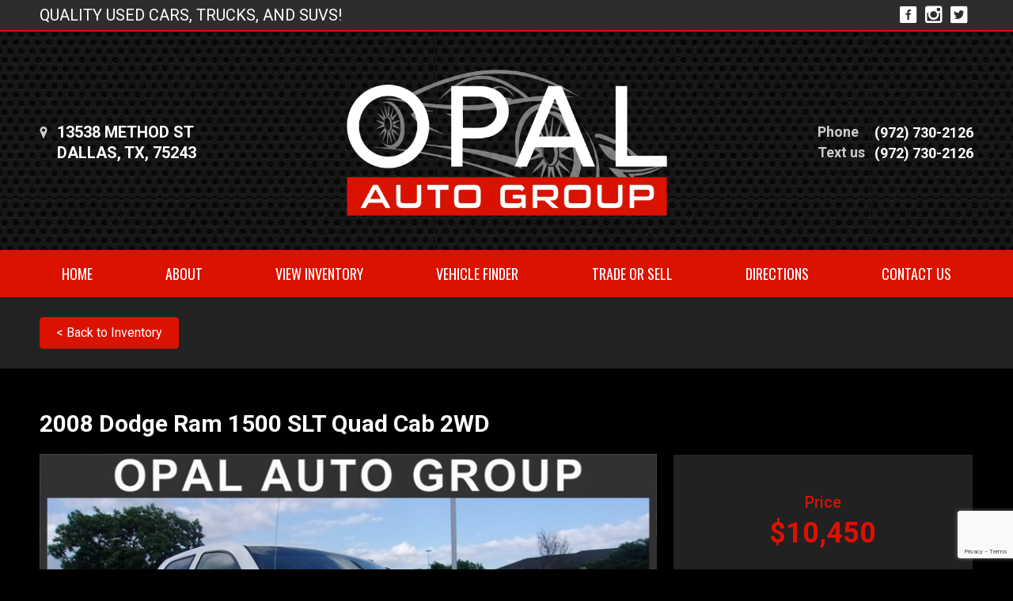

--- FILE ---
content_type: text/html; charset=utf-8
request_url: https://opalautogroup.com/230130
body_size: 8028
content:

<!DOCTYPE html>

<html>
<head>
    <meta name="viewport" content="width=device-width, initial-scale=1.0">
    <title>2008 Dodge Ram 1500, Stock No: O10660 by Opal Auto Group, DALLAS TX</title>
    <meta property="og:url" content="http://opalautogroup.com/230130" />
<meta property="og:type" content="website" />

    <meta property="og:title" content="2008 Dodge Ram 1500 SLT Quad Cab 2WD | Stock No: O10660" />
    <meta property="og:description" content="Recently added. Come test drive this vehicle today!" />

    <meta property="og:image" content="https://images.dealerwebsite.com/v1/u.dealercdn.com/acct/1886/listings/230130/2c686877-c607-44b5-84d0-c599b35f8a1c.jpg?cb=1&amp;w=800&amp;a=1886&amp;o=Opal&amp;oh=20180423135520&amp;oo=sold" />
    <meta property="og:image:width" content="800" />
    <meta property="og:image:height" content="601" />


            <link rel="stylesheet" href="https://s3.amazonaws.com/themes.dealercdn.com/RSPNV/css/colors/black-with-red/bundle.css" />

    <link href="https://cdnjs.cloudflare.com/ajax/libs/animate.css/3.7.0/animate.min.css" rel="stylesheet">
    <link href="/css/responsive-bundle?v=w4yZcNshpcOuUB5cv1YIyaWFO2guO0n1vS245gflD_E1" rel="stylesheet"/>

    <link href="https://fonts.googleapis.com/css?family=Oswald|Roboto:400,500,700" rel="stylesheet">


    
    <script src='https://www.google.com/recaptcha/api.js'></script>

    
</head>
<body>


    

    <div>
        <div class="wrapper">
            



        
        <header class="header header--dark header--v12 mobile-color-scheme" style="background-image: url(&quot;https://cdn.dealerwebsites.com/p/site/seamless-backgrounds/carbon-3.jpg&quot;);">
    <div class="header__bar">
        <div class="container">
            <div class="row">
                <div class="col-12">
                    <div class="header__bar-inner justify-content-between align-items-center">
                        <div class="dw-header-reviews">QUALITY USED CARS, TRUCKS, AND SUVS!</div>
                        <div class="socials socials--medium socials--white dw-social">
                                <ul>
                <li><a target="_blank" href="https://www.facebook.com/" class="dw-social-link"><i class="icon-social-Facebook_Square"></i></a></li>
                <li><a target="_blank" href="https://www.instagram.com/" class="dw-social-link"><i class="icon-social-Instagram_Square"></i></a></li>
                <li><a target="_blank" href="https://twitter.com" class="dw-social-link"><i class="icon-social-Twitter_Square"></i></a></li>
    </ul>

                        </div>
                    </div>
                </div>
            </div>
        </div>
    </div>

    <div class="header__outer">
        <div class="container">
            <div class="row">
                <div class="col-12">
                    <div class="header__inner">
                        <div class="header__content">
                            <a href="/directions" class="link-contact">
    <i class="icon-Location_Marker"></i>
    <address class="dw-main-address"><span>13538  METHOD ST</span><span>DALLAS, TX, 75243</span></address>
</a>




                        </div>

                        <div class="logo-holder">
                            <a href="/" class="logo logo--v2 dw-logo">
                                <img src="https://cdn.dealerwebsites.com/p/dealer/acct/1886/logo/Opal_Auto_Group.png" id="dwLogoImg" alt="logo image" width="411" height="125">
                            </a>
                        </div>

                        <aside class="header__aside">
                            <div class="dw-phone contact-styler">
                                <ul class="list-contact-links list-contact-links--right list-contact-links--alt"><li><a class="link-contact link-contact--sm" href="tel:1"><strong>Phone</strong><span class="dw-link-title">(972) 730-2126</span></a></li><li><a class="link-contact link-contact--sm" href="tel:1"><strong>Text us</strong><span class="dw-link-title">(972) 730-2126</span></a></li></ul>
                            </div>
                        </aside>

                        <button class="navbar-toggler collapsed" type="button" data-toggle="collapse" data-target="#navbarCollapse" aria-controls="navbarCollapse" aria-expanded="false" aria-label="Toggle navigation">
                            <svg version="1.1" id="Layer_1" xmlns="http://www.w3.org/2000/svg" x="0" y="0" viewBox="0 0 298 90.7" xml:space="preserve" width="80" height="50">
                                <style>.st0{fill-rule:evenodd;clip-rule:evenodd}</style><path class="st0" d="M201.5 14.8V76c0 8.8 5.5 14.4 14.2 14.4h67.5c8.7 0 14.2-5.6 14.2-14.4V14.8C297.4 6 291.9.4 283.2.4h-67.5c-8.7 0-14.2 5.6-14.2 14.4zm3 .3c0-7.5 4.3-11.8 11.7-11.8h66.6c7.4 0 11.7 4.3 11.7 11.8v60.5c0 7.5-4.3 11.8-11.7 11.8h-66.6c-7.4 0-11.7-4.3-11.7-11.8V15.1z"></path><path class="st0" d="M228.5 27.4h42v6h-42zM228.5 42.4h42v6h-42zM228.5 57.4h42v6h-42z"></path><g><path class="st0" d="M.5 66.5h6.6V39.9h.2l9.1 20.5H22l9.1-20.5h.2v26.6h6.6V23.9h-6.3L19.3 51.6 6.7 23.9H.5zM50.2 66.5h28v-6.1H56.8V47.9H75v-5.8H56.8V30h21.4v-6.1h-28zM87.6 66.5h6.6V36.2h.1l19.8 30.3h6.3V23.9h-6.6v30.3h-.1L93.8 23.9h-6.2zM132.3 52.1c0 4.5 1.6 8 4.6 10.7 2.9 2.7 6.6 4.1 11 4.1 4.5 0 8.2-1.4 11.1-4.1 2.9-2.6 4.4-6.2 4.5-10.7V23.9h-6.7v27.5c0 2.9-.9 5.1-2.5 6.6-1.7 1.6-3.8 2.4-6.4 2.4s-4.7-.8-6.3-2.4c-1.7-1.5-2.6-3.7-2.6-6.6V23.9h-6.7v28.2z"></path></g>
                            </svg>
                        </button>
                    </div>
                </div>
            </div>
        </div>
    </div>

    
<div class="navbar-holder">
    <div class="container">
        <div class="row-12">
            <nav class="navbar navbar-expand-md">
                <div class="collapse navbar-collapse" id="navbarCollapse">
                    <ul class="navbar-nav ">

                            <li class="nav-item ">

                                    <a class="nav-link " href="/home" target="_self">HOME</a>
                            </li>
                            <li class="nav-item ">

                                    <a class="nav-link " href="/about" target="_self">ABOUT</a>
                            </li>
                            <li class="nav-item ">

                                    <a class="nav-link " href="/inventory" target="_self">VIEW INVENTORY</a>
                            </li>
                            <li class="nav-item ">

                                    <a class="nav-link " href="/vehicle-finder" target="_self">VEHICLE FINDER</a>
                            </li>
                            <li class="nav-item ">

                                    <a class="nav-link " href="/trade-or-sell" target="_self">TRADE OR SELL</a>
                            </li>
                            <li class="nav-item ">

                                    <a class="nav-link " href="/directions" target="_self">DIRECTIONS</a>
                            </li>
                            <li class="nav-item ">

                                    <a class="nav-link " href="/contact" target="_self">CONTACT US</a>
                            </li>
                    </ul>
                </div>
            </nav>
        </div>
    </div>
</div>

</header>  


    


            <div class="main">
                
<input id="VehicleId" name="VehicleId" type="hidden" value="230130" />


<div class="bar-breadcrumbs">
    <div class="container">
        <div class="row">
            <div class="col-12">
                    <a href="/inventory" class="btn btn-primary btn--alt">&lt; Back to Inventory</a>

            </div>
        </div>
    </div>
</div>
<div class="product-overview">
    <div class="product__head">
        <div class="container">
            <div class="row">
                <div class="col-12">
                    <h2 class="product__title">
                        2008 Dodge Ram 1500 SLT Quad Cab 2WD
                    </h2>
                </div>
            </div>
            <div class="row">
                <div class="col-lg-8">
                    <div class="product__head-content">
                        <div class="product__preview">
                            <div class="slider slider--product-images js-slider-product-images">
                                <div class="slider__inner">
                                    <div class="slider__clip">
                                        <div class="slider__slides js-animated-thumbnials">
                                                    <div class="slider__slide">
                                                        <div class="slider__slide-image">
                                                            <a href="https://images.dealerwebsite.com/v1/u.dealercdn.com/acct/1886/listings/230130/2c686877-c607-44b5-84d0-c599b35f8a1c.jpg?cb=1&amp;w=1200&amp;a=1886&amp;o=Opal&amp;oh=20180423135520&amp;oo=sold" class="js-lightbox-item">
                                                                <img src="https://images.dealerwebsite.com/v1/u.dealercdn.com/acct/1886/listings/230130/2c686877-c607-44b5-84d0-c599b35f8a1c.jpg?cb=1&amp;w=800&amp;a=1886&amp;o=Opal&amp;oh=20180423135520&amp;oo=sold" alt="">
                                                                <i class="ico-magnify">
                                                                    <img src="/assets/images/magnify.png" alt="" width="30" height="30" />
                                                                </i>
                                                            </a>
                                                        </div>
                                                    </div>
                                                    <div class="slider__slide">
                                                        <div class="slider__slide-image">
                                                            <a href="https://images.dealerwebsite.com/v1/u.dealercdn.com/acct/1886/listings/230130/97379a33-3de3-4623-9478-1576fc4a97de.jpg?cb=1&amp;w=1200&amp;a=1886&amp;o=Opal&amp;oh=20180423135520&amp;oo=sold" class="js-lightbox-item">
                                                                <img src="https://images.dealerwebsite.com/v1/u.dealercdn.com/acct/1886/listings/230130/97379a33-3de3-4623-9478-1576fc4a97de.jpg?cb=1&amp;w=800&amp;a=1886&amp;o=Opal&amp;oh=20180423135520&amp;oo=sold" alt="">
                                                                <i class="ico-magnify">
                                                                    <img src="/assets/images/magnify.png" alt="" width="30" height="30" />
                                                                </i>
                                                            </a>
                                                        </div>
                                                    </div>
                                                    <div class="slider__slide">
                                                        <div class="slider__slide-image">
                                                            <a href="https://images.dealerwebsite.com/v1/u.dealercdn.com/acct/1886/listings/230130/3c5df4d8-9a3b-4453-a63f-01473f2d3d51.jpg?cb=1&amp;w=1200&amp;a=1886&amp;o=Opal&amp;oh=20180423135520&amp;oo=sold" class="js-lightbox-item">
                                                                <img src="https://images.dealerwebsite.com/v1/u.dealercdn.com/acct/1886/listings/230130/3c5df4d8-9a3b-4453-a63f-01473f2d3d51.jpg?cb=1&amp;w=800&amp;a=1886&amp;o=Opal&amp;oh=20180423135520&amp;oo=sold" alt="">
                                                                <i class="ico-magnify">
                                                                    <img src="/assets/images/magnify.png" alt="" width="30" height="30" />
                                                                </i>
                                                            </a>
                                                        </div>
                                                    </div>
                                                    <div class="slider__slide">
                                                        <div class="slider__slide-image">
                                                            <a href="https://images.dealerwebsite.com/v1/u.dealercdn.com/acct/1886/listings/230130/9e972d26-f6f0-427b-8935-60dd0844f587.jpg?cb=1&amp;w=1200&amp;a=1886&amp;o=Opal&amp;oh=20180423135520&amp;oo=sold" class="js-lightbox-item">
                                                                <img src="https://images.dealerwebsite.com/v1/u.dealercdn.com/acct/1886/listings/230130/9e972d26-f6f0-427b-8935-60dd0844f587.jpg?cb=1&amp;w=800&amp;a=1886&amp;o=Opal&amp;oh=20180423135520&amp;oo=sold" alt="">
                                                                <i class="ico-magnify">
                                                                    <img src="/assets/images/magnify.png" alt="" width="30" height="30" />
                                                                </i>
                                                            </a>
                                                        </div>
                                                    </div>
                                                    <div class="slider__slide">
                                                        <div class="slider__slide-image">
                                                            <a href="https://images.dealerwebsite.com/v1/u.dealercdn.com/acct/1886/listings/230130/b204580c-6cbd-4c41-83a6-38e0a23e8df4.jpg?cb=1&amp;w=1200&amp;a=1886&amp;o=Opal&amp;oh=20180423135520&amp;oo=sold" class="js-lightbox-item">
                                                                <img src="https://images.dealerwebsite.com/v1/u.dealercdn.com/acct/1886/listings/230130/b204580c-6cbd-4c41-83a6-38e0a23e8df4.jpg?cb=1&amp;w=800&amp;a=1886&amp;o=Opal&amp;oh=20180423135520&amp;oo=sold" alt="">
                                                                <i class="ico-magnify">
                                                                    <img src="/assets/images/magnify.png" alt="" width="30" height="30" />
                                                                </i>
                                                            </a>
                                                        </div>
                                                    </div>
                                                    <div class="slider__slide">
                                                        <div class="slider__slide-image">
                                                            <a href="https://images.dealerwebsite.com/v1/u.dealercdn.com/acct/1886/listings/230130/7defc25d-9fbd-4143-bc40-d5cc117f811a.jpg?cb=1&amp;w=1200&amp;a=1886&amp;o=Opal&amp;oh=20180423135520&amp;oo=sold" class="js-lightbox-item">
                                                                <img src="https://images.dealerwebsite.com/v1/u.dealercdn.com/acct/1886/listings/230130/7defc25d-9fbd-4143-bc40-d5cc117f811a.jpg?cb=1&amp;w=800&amp;a=1886&amp;o=Opal&amp;oh=20180423135520&amp;oo=sold" alt="">
                                                                <i class="ico-magnify">
                                                                    <img src="/assets/images/magnify.png" alt="" width="30" height="30" />
                                                                </i>
                                                            </a>
                                                        </div>
                                                    </div>
                                                    <div class="slider__slide">
                                                        <div class="slider__slide-image">
                                                            <a href="https://images.dealerwebsite.com/v1/u.dealercdn.com/acct/1886/listings/230130/b25128bb-6d43-43f6-87eb-a6461a1ed95f.jpg?cb=1&amp;w=1200&amp;a=1886&amp;o=Opal&amp;oh=20180423135520&amp;oo=sold" class="js-lightbox-item">
                                                                <img src="https://images.dealerwebsite.com/v1/u.dealercdn.com/acct/1886/listings/230130/b25128bb-6d43-43f6-87eb-a6461a1ed95f.jpg?cb=1&amp;w=800&amp;a=1886&amp;o=Opal&amp;oh=20180423135520&amp;oo=sold" alt="">
                                                                <i class="ico-magnify">
                                                                    <img src="/assets/images/magnify.png" alt="" width="30" height="30" />
                                                                </i>
                                                            </a>
                                                        </div>
                                                    </div>
                                                    <div class="slider__slide">
                                                        <div class="slider__slide-image">
                                                            <a href="https://images.dealerwebsite.com/v1/u.dealercdn.com/acct/1886/listings/230130/9c5ee08d-5bb5-4c55-b960-598463e8b03c.jpg?cb=1&amp;w=1200&amp;a=1886&amp;o=Opal&amp;oh=20180423135520&amp;oo=sold" class="js-lightbox-item">
                                                                <img src="https://images.dealerwebsite.com/v1/u.dealercdn.com/acct/1886/listings/230130/9c5ee08d-5bb5-4c55-b960-598463e8b03c.jpg?cb=1&amp;w=800&amp;a=1886&amp;o=Opal&amp;oh=20180423135520&amp;oo=sold" alt="">
                                                                <i class="ico-magnify">
                                                                    <img src="/assets/images/magnify.png" alt="" width="30" height="30" />
                                                                </i>
                                                            </a>
                                                        </div>
                                                    </div>
                                                    <div class="slider__slide">
                                                        <div class="slider__slide-image">
                                                            <a href="https://images.dealerwebsite.com/v1/u.dealercdn.com/acct/1886/listings/230130/76ece2be-034a-471b-8891-40a83ff53a5e.jpg?cb=1&amp;w=1200&amp;a=1886&amp;o=Opal&amp;oh=20180423135520&amp;oo=sold" class="js-lightbox-item">
                                                                <img src="https://images.dealerwebsite.com/v1/u.dealercdn.com/acct/1886/listings/230130/76ece2be-034a-471b-8891-40a83ff53a5e.jpg?cb=1&amp;w=800&amp;a=1886&amp;o=Opal&amp;oh=20180423135520&amp;oo=sold" alt="">
                                                                <i class="ico-magnify">
                                                                    <img src="/assets/images/magnify.png" alt="" width="30" height="30" />
                                                                </i>
                                                            </a>
                                                        </div>
                                                    </div>
                                                    <div class="slider__slide">
                                                        <div class="slider__slide-image">
                                                            <a href="https://images.dealerwebsite.com/v1/u.dealercdn.com/acct/1886/listings/230130/edd6ad7f-6a6b-4673-b21b-550010fec63f.jpg?cb=1&amp;w=1200&amp;a=1886&amp;o=Opal&amp;oh=20180423135520&amp;oo=sold" class="js-lightbox-item">
                                                                <img src="https://images.dealerwebsite.com/v1/u.dealercdn.com/acct/1886/listings/230130/edd6ad7f-6a6b-4673-b21b-550010fec63f.jpg?cb=1&amp;w=800&amp;a=1886&amp;o=Opal&amp;oh=20180423135520&amp;oo=sold" alt="">
                                                                <i class="ico-magnify">
                                                                    <img src="/assets/images/magnify.png" alt="" width="30" height="30" />
                                                                </i>
                                                            </a>
                                                        </div>
                                                    </div>
                                                    <div class="slider__slide">
                                                        <div class="slider__slide-image">
                                                            <a href="https://images.dealerwebsite.com/v1/u.dealercdn.com/acct/1886/listings/230130/c2eaf46e-58d1-4f47-a594-a1ecfe73ad20.jpg?cb=1&amp;w=1200&amp;a=1886&amp;o=Opal&amp;oh=20180423135520&amp;oo=sold" class="js-lightbox-item">
                                                                <img src="https://images.dealerwebsite.com/v1/u.dealercdn.com/acct/1886/listings/230130/c2eaf46e-58d1-4f47-a594-a1ecfe73ad20.jpg?cb=1&amp;w=800&amp;a=1886&amp;o=Opal&amp;oh=20180423135520&amp;oo=sold" alt="">
                                                                <i class="ico-magnify">
                                                                    <img src="/assets/images/magnify.png" alt="" width="30" height="30" />
                                                                </i>
                                                            </a>
                                                        </div>
                                                    </div>
                                                    <div class="slider__slide">
                                                        <div class="slider__slide-image">
                                                            <a href="https://images.dealerwebsite.com/v1/u.dealercdn.com/acct/1886/listings/230130/90c654c0-51ed-4405-9daf-fb2721933053.jpg?cb=1&amp;w=1200&amp;a=1886&amp;o=Opal&amp;oh=20180423135520&amp;oo=sold" class="js-lightbox-item">
                                                                <img src="https://images.dealerwebsite.com/v1/u.dealercdn.com/acct/1886/listings/230130/90c654c0-51ed-4405-9daf-fb2721933053.jpg?cb=1&amp;w=800&amp;a=1886&amp;o=Opal&amp;oh=20180423135520&amp;oo=sold" alt="">
                                                                <i class="ico-magnify">
                                                                    <img src="/assets/images/magnify.png" alt="" width="30" height="30" />
                                                                </i>
                                                            </a>
                                                        </div>
                                                    </div>
                                                    <div class="slider__slide">
                                                        <div class="slider__slide-image">
                                                            <a href="https://images.dealerwebsite.com/v1/u.dealercdn.com/acct/1886/listings/230130/3986b892-8de5-4d7c-8ce6-c6497f2fd58d.jpg?cb=1&amp;w=1200&amp;a=1886&amp;o=Opal&amp;oh=20180423135520&amp;oo=sold" class="js-lightbox-item">
                                                                <img src="https://images.dealerwebsite.com/v1/u.dealercdn.com/acct/1886/listings/230130/3986b892-8de5-4d7c-8ce6-c6497f2fd58d.jpg?cb=1&amp;w=800&amp;a=1886&amp;o=Opal&amp;oh=20180423135520&amp;oo=sold" alt="">
                                                                <i class="ico-magnify">
                                                                    <img src="/assets/images/magnify.png" alt="" width="30" height="30" />
                                                                </i>
                                                            </a>
                                                        </div>
                                                    </div>
                                                    <div class="slider__slide">
                                                        <div class="slider__slide-image">
                                                            <a href="https://images.dealerwebsite.com/v1/u.dealercdn.com/acct/1886/listings/230130/3d6a85aa-dde7-4d75-be12-9e4b86b6bff2.jpg?cb=1&amp;w=1200&amp;a=1886&amp;o=Opal&amp;oh=20180423135520&amp;oo=sold" class="js-lightbox-item">
                                                                <img src="https://images.dealerwebsite.com/v1/u.dealercdn.com/acct/1886/listings/230130/3d6a85aa-dde7-4d75-be12-9e4b86b6bff2.jpg?cb=1&amp;w=800&amp;a=1886&amp;o=Opal&amp;oh=20180423135520&amp;oo=sold" alt="">
                                                                <i class="ico-magnify">
                                                                    <img src="/assets/images/magnify.png" alt="" width="30" height="30" />
                                                                </i>
                                                            </a>
                                                        </div>
                                                    </div>
                                                    <div class="slider__slide">
                                                        <div class="slider__slide-image">
                                                            <a href="https://images.dealerwebsite.com/v1/u.dealercdn.com/acct/1886/listings/230130/79a386c9-8088-45cd-8256-1da0862ebfea.jpg?cb=1&amp;w=1200&amp;a=1886&amp;o=Opal&amp;oh=20180423135520&amp;oo=sold" class="js-lightbox-item">
                                                                <img src="https://images.dealerwebsite.com/v1/u.dealercdn.com/acct/1886/listings/230130/79a386c9-8088-45cd-8256-1da0862ebfea.jpg?cb=1&amp;w=800&amp;a=1886&amp;o=Opal&amp;oh=20180423135520&amp;oo=sold" alt="">
                                                                <i class="ico-magnify">
                                                                    <img src="/assets/images/magnify.png" alt="" width="30" height="30" />
                                                                </i>
                                                            </a>
                                                        </div>
                                                    </div>
                                                    <div class="slider__slide">
                                                        <div class="slider__slide-image">
                                                            <a href="https://images.dealerwebsite.com/v1/u.dealercdn.com/acct/1886/listings/230130/4b1892b9-eca6-44bd-82d9-d764c08ab1ce.jpg?cb=1&amp;w=1200&amp;a=1886&amp;o=Opal&amp;oh=20180423135520&amp;oo=sold" class="js-lightbox-item">
                                                                <img src="https://images.dealerwebsite.com/v1/u.dealercdn.com/acct/1886/listings/230130/4b1892b9-eca6-44bd-82d9-d764c08ab1ce.jpg?cb=1&amp;w=800&amp;a=1886&amp;o=Opal&amp;oh=20180423135520&amp;oo=sold" alt="">
                                                                <i class="ico-magnify">
                                                                    <img src="/assets/images/magnify.png" alt="" width="30" height="30" />
                                                                </i>
                                                            </a>
                                                        </div>
                                                    </div>
                                                    <div class="slider__slide">
                                                        <div class="slider__slide-image">
                                                            <a href="https://images.dealerwebsite.com/v1/u.dealercdn.com/acct/1886/listings/230130/dc5bb7e3-d7fc-45a2-a585-accb23ac00e5.jpg?cb=1&amp;w=1200&amp;a=1886&amp;o=Opal&amp;oh=20180423135520&amp;oo=sold" class="js-lightbox-item">
                                                                <img src="https://images.dealerwebsite.com/v1/u.dealercdn.com/acct/1886/listings/230130/dc5bb7e3-d7fc-45a2-a585-accb23ac00e5.jpg?cb=1&amp;w=800&amp;a=1886&amp;o=Opal&amp;oh=20180423135520&amp;oo=sold" alt="">
                                                                <i class="ico-magnify">
                                                                    <img src="/assets/images/magnify.png" alt="" width="30" height="30" />
                                                                </i>
                                                            </a>
                                                        </div>
                                                    </div>
                                                    <div class="slider__slide">
                                                        <div class="slider__slide-image">
                                                            <a href="https://images.dealerwebsite.com/v1/u.dealercdn.com/acct/1886/listings/230130/b241fc68-7f85-4828-89fc-f819f3b95cc2.jpg?cb=1&amp;w=1200&amp;a=1886&amp;o=Opal&amp;oh=20180423135520&amp;oo=sold" class="js-lightbox-item">
                                                                <img src="https://images.dealerwebsite.com/v1/u.dealercdn.com/acct/1886/listings/230130/b241fc68-7f85-4828-89fc-f819f3b95cc2.jpg?cb=1&amp;w=800&amp;a=1886&amp;o=Opal&amp;oh=20180423135520&amp;oo=sold" alt="">
                                                                <i class="ico-magnify">
                                                                    <img src="/assets/images/magnify.png" alt="" width="30" height="30" />
                                                                </i>
                                                            </a>
                                                        </div>
                                                    </div>
                                                    <div class="slider__slide">
                                                        <div class="slider__slide-image">
                                                            <a href="https://images.dealerwebsite.com/v1/u.dealercdn.com/acct/1886/listings/230130/ed6773ce-7adb-4dae-ba47-6d2e3762782e.jpg?cb=1&amp;w=1200&amp;a=1886&amp;o=Opal&amp;oh=20180423135520&amp;oo=sold" class="js-lightbox-item">
                                                                <img src="https://images.dealerwebsite.com/v1/u.dealercdn.com/acct/1886/listings/230130/ed6773ce-7adb-4dae-ba47-6d2e3762782e.jpg?cb=1&amp;w=800&amp;a=1886&amp;o=Opal&amp;oh=20180423135520&amp;oo=sold" alt="">
                                                                <i class="ico-magnify">
                                                                    <img src="/assets/images/magnify.png" alt="" width="30" height="30" />
                                                                </i>
                                                            </a>
                                                        </div>
                                                    </div>
                                                    <div class="slider__slide">
                                                        <div class="slider__slide-image">
                                                            <a href="https://images.dealerwebsite.com/v1/u.dealercdn.com/acct/1886/listings/230130/48648f48-7569-4362-9118-a098768dc42f.jpg?cb=1&amp;w=1200&amp;a=1886&amp;o=Opal&amp;oh=20180423135520&amp;oo=sold" class="js-lightbox-item">
                                                                <img src="https://images.dealerwebsite.com/v1/u.dealercdn.com/acct/1886/listings/230130/48648f48-7569-4362-9118-a098768dc42f.jpg?cb=1&amp;w=800&amp;a=1886&amp;o=Opal&amp;oh=20180423135520&amp;oo=sold" alt="">
                                                                <i class="ico-magnify">
                                                                    <img src="/assets/images/magnify.png" alt="" width="30" height="30" />
                                                                </i>
                                                            </a>
                                                        </div>
                                                    </div>
                                                    <div class="slider__slide">
                                                        <div class="slider__slide-image">
                                                            <a href="https://images.dealerwebsite.com/v1/u.dealercdn.com/acct/1886/listings/230130/7a0968be-8d3e-491b-b52a-b84316299021.jpg?cb=1&amp;w=1200&amp;a=1886&amp;o=Opal&amp;oh=20180423135520&amp;oo=sold" class="js-lightbox-item">
                                                                <img src="https://images.dealerwebsite.com/v1/u.dealercdn.com/acct/1886/listings/230130/7a0968be-8d3e-491b-b52a-b84316299021.jpg?cb=1&amp;w=800&amp;a=1886&amp;o=Opal&amp;oh=20180423135520&amp;oo=sold" alt="">
                                                                <i class="ico-magnify">
                                                                    <img src="/assets/images/magnify.png" alt="" width="30" height="30" />
                                                                </i>
                                                            </a>
                                                        </div>
                                                    </div>
                                                    <div class="slider__slide">
                                                        <div class="slider__slide-image">
                                                            <a href="https://images.dealerwebsite.com/v1/u.dealercdn.com/acct/1886/listings/230130/1a4429f2-3232-4c41-9108-70c82cb5a46b.jpg?cb=1&amp;w=1200&amp;a=1886&amp;o=Opal&amp;oh=20180423135520&amp;oo=sold" class="js-lightbox-item">
                                                                <img src="https://images.dealerwebsite.com/v1/u.dealercdn.com/acct/1886/listings/230130/1a4429f2-3232-4c41-9108-70c82cb5a46b.jpg?cb=1&amp;w=800&amp;a=1886&amp;o=Opal&amp;oh=20180423135520&amp;oo=sold" alt="">
                                                                <i class="ico-magnify">
                                                                    <img src="/assets/images/magnify.png" alt="" width="30" height="30" />
                                                                </i>
                                                            </a>
                                                        </div>
                                                    </div>
                                                    <div class="slider__slide">
                                                        <div class="slider__slide-image">
                                                            <a href="https://images.dealerwebsite.com/v1/u.dealercdn.com/acct/1886/listings/230130/a9d92d14-9114-45ae-9c00-f70f29eae0de.jpg?cb=1&amp;w=1200&amp;a=1886&amp;o=Opal&amp;oh=20180423135520&amp;oo=sold" class="js-lightbox-item">
                                                                <img src="https://images.dealerwebsite.com/v1/u.dealercdn.com/acct/1886/listings/230130/a9d92d14-9114-45ae-9c00-f70f29eae0de.jpg?cb=1&amp;w=800&amp;a=1886&amp;o=Opal&amp;oh=20180423135520&amp;oo=sold" alt="">
                                                                <i class="ico-magnify">
                                                                    <img src="/assets/images/magnify.png" alt="" width="30" height="30" />
                                                                </i>
                                                            </a>
                                                        </div>
                                                    </div>
                                                    <div class="slider__slide">
                                                        <div class="slider__slide-image">
                                                            <a href="https://images.dealerwebsite.com/v1/u.dealercdn.com/acct/1886/listings/230130/ce4bd3e1-14fa-4b32-a95d-a1808c2f621d.jpg?cb=1&amp;w=1200&amp;a=1886&amp;o=Opal&amp;oh=20180423135520&amp;oo=sold" class="js-lightbox-item">
                                                                <img src="https://images.dealerwebsite.com/v1/u.dealercdn.com/acct/1886/listings/230130/ce4bd3e1-14fa-4b32-a95d-a1808c2f621d.jpg?cb=1&amp;w=800&amp;a=1886&amp;o=Opal&amp;oh=20180423135520&amp;oo=sold" alt="">
                                                                <i class="ico-magnify">
                                                                    <img src="/assets/images/magnify.png" alt="" width="30" height="30" />
                                                                </i>
                                                            </a>
                                                        </div>
                                                    </div>
                                                    <div class="slider__slide">
                                                        <div class="slider__slide-image">
                                                            <a href="https://images.dealerwebsite.com/v1/u.dealercdn.com/acct/1886/listings/230130/6085a365-c9e5-47f3-8e00-5c7230386e2d.jpg?cb=1&amp;w=1200&amp;a=1886&amp;o=Opal&amp;oh=20180423135520&amp;oo=sold" class="js-lightbox-item">
                                                                <img src="https://images.dealerwebsite.com/v1/u.dealercdn.com/acct/1886/listings/230130/6085a365-c9e5-47f3-8e00-5c7230386e2d.jpg?cb=1&amp;w=800&amp;a=1886&amp;o=Opal&amp;oh=20180423135520&amp;oo=sold" alt="">
                                                                <i class="ico-magnify">
                                                                    <img src="/assets/images/magnify.png" alt="" width="30" height="30" />
                                                                </i>
                                                            </a>
                                                        </div>
                                                    </div>
                                                    <div class="slider__slide">
                                                        <div class="slider__slide-image">
                                                            <a href="https://images.dealerwebsite.com/v1/u.dealercdn.com/acct/1886/listings/230130/5335c38c-1ec2-4add-87cb-cfa32cd73e54.jpg?cb=1&amp;w=1200&amp;a=1886&amp;o=Opal&amp;oh=20180423135520&amp;oo=sold" class="js-lightbox-item">
                                                                <img src="https://images.dealerwebsite.com/v1/u.dealercdn.com/acct/1886/listings/230130/5335c38c-1ec2-4add-87cb-cfa32cd73e54.jpg?cb=1&amp;w=800&amp;a=1886&amp;o=Opal&amp;oh=20180423135520&amp;oo=sold" alt="">
                                                                <i class="ico-magnify">
                                                                    <img src="/assets/images/magnify.png" alt="" width="30" height="30" />
                                                                </i>
                                                            </a>
                                                        </div>
                                                    </div>
                                        </div>
                                    </div>
                                    <div class="slider__actions">
                                        <button class="slider__prev">
                                            <i class="ico-svg-prev">
                                                <svg aria-hidden="true" xmlns="http://www.w3.org/2000/svg" viewBox="0 0 320 512"><path d="M34.52 239.03L228.87 44.69c9.37-9.37 24.57-9.37 33.94 0l22.67 22.67c9.36 9.36 9.37 24.52.04 33.9L131.49 256l154.02 154.75c9.34 9.38 9.32 24.54-.04 33.9l-22.67 22.67c-9.37 9.37-24.57 9.37-33.94 0L34.52 272.97c-9.37-9.37-9.37-24.57 0-33.94z" class=""></path></svg>
                                            </i>
                                        </button>
                                        <button class="slider__next">
                                            <i class="ico-svg-next">
                                                <svg xmlns="http://www.w3.org/2000/svg" viewBox="0 0 320 512"><path d="M285.476 272.971L91.132 467.314c-9.373 9.373-24.569 9.373-33.941 0l-22.667-22.667c-9.357-9.357-9.375-24.522-.04-33.901L188.505 256 34.484 101.255c-9.335-9.379-9.317-24.544.04-33.901l22.667-22.667c9.373-9.373 24.569-9.373 33.941 0L285.475 239.03c9.373 9.372 9.373 24.568.001 33.941z" class=""></path></svg>
                                            </i>
                                        </button>
                                    </div>
                                </div>
                                <div class="slider__foot">
                                    <div class="slider-thumbnails">
                                        <ul class="list-thumbnails js-product-thumbs">
                                                <li class="thumbnail">
                                                    <div class="thumbnail-image">
                                                        <img src="https://images.dealerwebsite.com/v1/u.dealercdn.com/acct/1886/listings/230130/2c686877-c607-44b5-84d0-c599b35f8a1c.jpg?cb=1&amp;w=800&amp;a=1886&amp;o=Opal&amp;oh=20180423135520&amp;oo=sold" alt="">
                                                    </div>
                                                </li>
                                                <li class="thumbnail">
                                                    <div class="thumbnail-image">
                                                        <img src="https://images.dealerwebsite.com/v1/u.dealercdn.com/acct/1886/listings/230130/97379a33-3de3-4623-9478-1576fc4a97de.jpg?cb=1&amp;w=800&amp;a=1886&amp;o=Opal&amp;oh=20180423135520&amp;oo=sold" alt="">
                                                    </div>
                                                </li>
                                                <li class="thumbnail">
                                                    <div class="thumbnail-image">
                                                        <img src="https://images.dealerwebsite.com/v1/u.dealercdn.com/acct/1886/listings/230130/3c5df4d8-9a3b-4453-a63f-01473f2d3d51.jpg?cb=1&amp;w=800&amp;a=1886&amp;o=Opal&amp;oh=20180423135520&amp;oo=sold" alt="">
                                                    </div>
                                                </li>
                                                <li class="thumbnail">
                                                    <div class="thumbnail-image">
                                                        <img src="https://images.dealerwebsite.com/v1/u.dealercdn.com/acct/1886/listings/230130/9e972d26-f6f0-427b-8935-60dd0844f587.jpg?cb=1&amp;w=800&amp;a=1886&amp;o=Opal&amp;oh=20180423135520&amp;oo=sold" alt="">
                                                    </div>
                                                </li>
                                                <li class="thumbnail">
                                                    <div class="thumbnail-image">
                                                        <img src="https://images.dealerwebsite.com/v1/u.dealercdn.com/acct/1886/listings/230130/b204580c-6cbd-4c41-83a6-38e0a23e8df4.jpg?cb=1&amp;w=800&amp;a=1886&amp;o=Opal&amp;oh=20180423135520&amp;oo=sold" alt="">
                                                    </div>
                                                </li>
                                                <li class="thumbnail">
                                                    <div class="thumbnail-image">
                                                        <img src="https://images.dealerwebsite.com/v1/u.dealercdn.com/acct/1886/listings/230130/7defc25d-9fbd-4143-bc40-d5cc117f811a.jpg?cb=1&amp;w=800&amp;a=1886&amp;o=Opal&amp;oh=20180423135520&amp;oo=sold" alt="">
                                                    </div>
                                                </li>
                                                <li class="thumbnail">
                                                    <div class="thumbnail-image">
                                                        <img src="https://images.dealerwebsite.com/v1/u.dealercdn.com/acct/1886/listings/230130/b25128bb-6d43-43f6-87eb-a6461a1ed95f.jpg?cb=1&amp;w=800&amp;a=1886&amp;o=Opal&amp;oh=20180423135520&amp;oo=sold" alt="">
                                                    </div>
                                                </li>
                                                <li class="thumbnail">
                                                    <div class="thumbnail-image">
                                                        <img src="https://images.dealerwebsite.com/v1/u.dealercdn.com/acct/1886/listings/230130/9c5ee08d-5bb5-4c55-b960-598463e8b03c.jpg?cb=1&amp;w=800&amp;a=1886&amp;o=Opal&amp;oh=20180423135520&amp;oo=sold" alt="">
                                                    </div>
                                                </li>
                                                <li class="thumbnail">
                                                    <div class="thumbnail-image">
                                                        <img src="https://images.dealerwebsite.com/v1/u.dealercdn.com/acct/1886/listings/230130/76ece2be-034a-471b-8891-40a83ff53a5e.jpg?cb=1&amp;w=800&amp;a=1886&amp;o=Opal&amp;oh=20180423135520&amp;oo=sold" alt="">
                                                    </div>
                                                </li>
                                                <li class="thumbnail">
                                                    <div class="thumbnail-image">
                                                        <img src="https://images.dealerwebsite.com/v1/u.dealercdn.com/acct/1886/listings/230130/edd6ad7f-6a6b-4673-b21b-550010fec63f.jpg?cb=1&amp;w=800&amp;a=1886&amp;o=Opal&amp;oh=20180423135520&amp;oo=sold" alt="">
                                                    </div>
                                                </li>
                                                <li class="thumbnail">
                                                    <div class="thumbnail-image">
                                                        <img src="https://images.dealerwebsite.com/v1/u.dealercdn.com/acct/1886/listings/230130/c2eaf46e-58d1-4f47-a594-a1ecfe73ad20.jpg?cb=1&amp;w=800&amp;a=1886&amp;o=Opal&amp;oh=20180423135520&amp;oo=sold" alt="">
                                                    </div>
                                                </li>
                                                <li class="thumbnail">
                                                    <div class="thumbnail-image">
                                                        <img src="https://images.dealerwebsite.com/v1/u.dealercdn.com/acct/1886/listings/230130/90c654c0-51ed-4405-9daf-fb2721933053.jpg?cb=1&amp;w=800&amp;a=1886&amp;o=Opal&amp;oh=20180423135520&amp;oo=sold" alt="">
                                                    </div>
                                                </li>
                                                <li class="thumbnail">
                                                    <div class="thumbnail-image">
                                                        <img src="https://images.dealerwebsite.com/v1/u.dealercdn.com/acct/1886/listings/230130/3986b892-8de5-4d7c-8ce6-c6497f2fd58d.jpg?cb=1&amp;w=800&amp;a=1886&amp;o=Opal&amp;oh=20180423135520&amp;oo=sold" alt="">
                                                    </div>
                                                </li>
                                                <li class="thumbnail">
                                                    <div class="thumbnail-image">
                                                        <img src="https://images.dealerwebsite.com/v1/u.dealercdn.com/acct/1886/listings/230130/3d6a85aa-dde7-4d75-be12-9e4b86b6bff2.jpg?cb=1&amp;w=800&amp;a=1886&amp;o=Opal&amp;oh=20180423135520&amp;oo=sold" alt="">
                                                    </div>
                                                </li>
                                                <li class="thumbnail">
                                                    <div class="thumbnail-image">
                                                        <img src="https://images.dealerwebsite.com/v1/u.dealercdn.com/acct/1886/listings/230130/79a386c9-8088-45cd-8256-1da0862ebfea.jpg?cb=1&amp;w=800&amp;a=1886&amp;o=Opal&amp;oh=20180423135520&amp;oo=sold" alt="">
                                                    </div>
                                                </li>
                                                <li class="thumbnail">
                                                    <div class="thumbnail-image">
                                                        <img src="https://images.dealerwebsite.com/v1/u.dealercdn.com/acct/1886/listings/230130/4b1892b9-eca6-44bd-82d9-d764c08ab1ce.jpg?cb=1&amp;w=800&amp;a=1886&amp;o=Opal&amp;oh=20180423135520&amp;oo=sold" alt="">
                                                    </div>
                                                </li>
                                                <li class="thumbnail">
                                                    <div class="thumbnail-image">
                                                        <img src="https://images.dealerwebsite.com/v1/u.dealercdn.com/acct/1886/listings/230130/dc5bb7e3-d7fc-45a2-a585-accb23ac00e5.jpg?cb=1&amp;w=800&amp;a=1886&amp;o=Opal&amp;oh=20180423135520&amp;oo=sold" alt="">
                                                    </div>
                                                </li>
                                                <li class="thumbnail">
                                                    <div class="thumbnail-image">
                                                        <img src="https://images.dealerwebsite.com/v1/u.dealercdn.com/acct/1886/listings/230130/b241fc68-7f85-4828-89fc-f819f3b95cc2.jpg?cb=1&amp;w=800&amp;a=1886&amp;o=Opal&amp;oh=20180423135520&amp;oo=sold" alt="">
                                                    </div>
                                                </li>
                                                <li class="thumbnail">
                                                    <div class="thumbnail-image">
                                                        <img src="https://images.dealerwebsite.com/v1/u.dealercdn.com/acct/1886/listings/230130/ed6773ce-7adb-4dae-ba47-6d2e3762782e.jpg?cb=1&amp;w=800&amp;a=1886&amp;o=Opal&amp;oh=20180423135520&amp;oo=sold" alt="">
                                                    </div>
                                                </li>
                                                <li class="thumbnail">
                                                    <div class="thumbnail-image">
                                                        <img src="https://images.dealerwebsite.com/v1/u.dealercdn.com/acct/1886/listings/230130/48648f48-7569-4362-9118-a098768dc42f.jpg?cb=1&amp;w=800&amp;a=1886&amp;o=Opal&amp;oh=20180423135520&amp;oo=sold" alt="">
                                                    </div>
                                                </li>
                                                <li class="thumbnail">
                                                    <div class="thumbnail-image">
                                                        <img src="https://images.dealerwebsite.com/v1/u.dealercdn.com/acct/1886/listings/230130/7a0968be-8d3e-491b-b52a-b84316299021.jpg?cb=1&amp;w=800&amp;a=1886&amp;o=Opal&amp;oh=20180423135520&amp;oo=sold" alt="">
                                                    </div>
                                                </li>
                                                <li class="thumbnail">
                                                    <div class="thumbnail-image">
                                                        <img src="https://images.dealerwebsite.com/v1/u.dealercdn.com/acct/1886/listings/230130/1a4429f2-3232-4c41-9108-70c82cb5a46b.jpg?cb=1&amp;w=800&amp;a=1886&amp;o=Opal&amp;oh=20180423135520&amp;oo=sold" alt="">
                                                    </div>
                                                </li>
                                                <li class="thumbnail">
                                                    <div class="thumbnail-image">
                                                        <img src="https://images.dealerwebsite.com/v1/u.dealercdn.com/acct/1886/listings/230130/a9d92d14-9114-45ae-9c00-f70f29eae0de.jpg?cb=1&amp;w=800&amp;a=1886&amp;o=Opal&amp;oh=20180423135520&amp;oo=sold" alt="">
                                                    </div>
                                                </li>
                                                <li class="thumbnail">
                                                    <div class="thumbnail-image">
                                                        <img src="https://images.dealerwebsite.com/v1/u.dealercdn.com/acct/1886/listings/230130/ce4bd3e1-14fa-4b32-a95d-a1808c2f621d.jpg?cb=1&amp;w=800&amp;a=1886&amp;o=Opal&amp;oh=20180423135520&amp;oo=sold" alt="">
                                                    </div>
                                                </li>
                                                <li class="thumbnail">
                                                    <div class="thumbnail-image">
                                                        <img src="https://images.dealerwebsite.com/v1/u.dealercdn.com/acct/1886/listings/230130/6085a365-c9e5-47f3-8e00-5c7230386e2d.jpg?cb=1&amp;w=800&amp;a=1886&amp;o=Opal&amp;oh=20180423135520&amp;oo=sold" alt="">
                                                    </div>
                                                </li>
                                                <li class="thumbnail">
                                                    <div class="thumbnail-image">
                                                        <img src="https://images.dealerwebsite.com/v1/u.dealercdn.com/acct/1886/listings/230130/5335c38c-1ec2-4add-87cb-cfa32cd73e54.jpg?cb=1&amp;w=800&amp;a=1886&amp;o=Opal&amp;oh=20180423135520&amp;oo=sold" alt="">
                                                    </div>
                                                </li>
                                        </ul>
                                    </div>

                                    <div class="product__actions justify-content-start">
                                        <a href="assets/images/temp/product-1.jpg" class="btn btn-outline-primary btn--flex btn--small btn--flex-alt btn--flex-dark js-lightbox-trigger">
                                            <span class="btn__icon">
                                                <i class="fa fa-picture-o"></i>
                                            </span>

                                            <span class="btn__text">
                                                <strong>Photo Viewer</strong>
                                                <span>26 Images</span>
                                            </span>
                                        </a>






                                    </div>


                                </div>
                            </div><!-- /.slider -->
                        </div><!-- /.product__preview -->
                    </div><!-- /.product__head-content -->
                </div><!-- /.col-md-8 -->
                <div class="col-lg-4">
                    <div class="product__head-aside">
                        
<!-- Price with note (1 slots)	 -->
        <div class="product-prices product-prices--v1">
            <div class="product-price product-price--v2">
                        <p>Price</p>
        <h2 >
            $10,450
        </h2>

            </div>
            <div class="product-hint product-hint--v1">
                <p>
                    &nbsp; * Please call for availability
                </p>
            </div>
        </div>



                        <div class="list-share-buttons">
                            <div class="addthis_inline_share_toolbox"></div>
                        </div>
                        <div class="table-product-details">
                            <table>
                                <tr>
                                    <td>
                                        <span class="table__icon">
                                            <i class="icon-Engine_Lines2"></i>
                                        </span>
                                        <strong>Engine</strong>
                                    </td>
                                    <td>3.7L V6 SOHC 12V</td>
                                </tr>
                                <tr>
                                    <td>
                                        <span class="table__icon">
                                            <i class="icon-Gear_Shift"></i>
                                        </span>
                                        <strong>Transmission</strong>
                                    </td>
                                    <td>

                                    </td>
                                </tr>
                                <tr>
                                    <td>
                                        <span class="table__icon">
                                            <i class="icon-Vehicle_Search2"></i>
                                        </span>
                                        <strong>Drive</strong>
                                    </td>
                                    <td>RWD</td>
                                </tr>
                                <tr>
                                    <td>
                                        <span class="table__icon">
                                            <i class="icon-Car_Report"></i>
                                        </span>
                                        <strong>VIN</strong>
                                    </td>
                                    <td>1D7HA18K98J125067</td>
                                </tr>
                                <tr>
                                    <td>
                                        <span class="table__icon">
                                            <i class="icon-Clock_Lines"></i>
                                        </span>
                                        <strong>Mileage</strong>
                                    </td>
                                    <td>143,000</td>
                                </tr>
                                <tr>
                                    <td>
                                        <span class="table__icon">
                                            <i class="icon-Car_Deal"></i>
                                        </span>
                                        <strong>Exterior</strong>
                                    </td>
                                    <td></td>
                                </tr>
                                <tr>
                                    <td>
                                        <span class="table__icon">
                                            <i class="icon-Wheel_Dash_Lines"></i>
                                        </span>
                                        <strong>Interior</strong>
                                    </td>
                                    <td></td>
                                </tr>
                                <tr>
                                    <td>
                                        <span class="table__icon">
                                            <i class="icon-Vehicle_Search"></i>
                                        </span>
                                        <strong>Stock NO</strong>
                                    </td>
                                    <td>O10660</td>
                                </tr>
                                <tr>
                                    <td>
                                        <span class="table__icon">
                                            <i class="icon-Car_Deal"></i>
                                        </span>
                                        <strong>Fuel economy</strong>
                                    </td>
                                    <td>
13  MPG CITY 
                                                                                        /
17  MPG HWY 
                                    </td>
                                </tr>
                            </table>
                        </div>


                    </div><!-- /.product__head-aside -->
                </div><!-- /.col-md-4 -->
            </div><!-- /.row -->
        </div><!-- /.container -->
    </div><!-- /.product__head -->
    <div class="product__body">
        <div class="container">
            <div class="row">
                <div class="col-lg-8">
                    <div class="card card--product">
                        <div class="card-header" data-toggle="collapse" data-target="#card-1">
                            <h4 class="card-title">Comments</h4>
                            <i class="ico-svg-chevron-down ico-svg--highlight">
                                <svg aria-hidden="true" xmlns="http://www.w3.org/2000/svg" viewBox="0 0 448 512"><path fill="currentColor" d="M207.029 381.476L12.686 187.132c-9.373-9.373-9.373-24.569 0-33.941l22.667-22.667c9.357-9.357 24.522-9.375 33.901-.04L224 284.505l154.745-154.021c9.379-9.335 24.544-9.317 33.901.04l22.667 22.667c9.373 9.373 9.373 24.569 0 33.941L240.971 381.476c-9.373 9.372-24.569 9.372-33.942 0z" class=""></path></svg>
                            </i>
                        </div>
                        <div class="card__inner collapse show" id="card-1">
                            <div class="card-block">
                                <p class="card-text">
                                    
                                </p>
                            </div>
                        </div>
                    </div>


                    <div class="card card--product">
                        <div class="card-header" data-toggle="collapse" data-target="#card-2">
                            <h4 class="card-title">Features</h4>
                            <i class="ico-svg-chevron-down ico-svg--highlight">
                                <svg aria-hidden="true" xmlns="http://www.w3.org/2000/svg" viewBox="0 0 448 512"><path fill="currentColor" d="M207.029 381.476L12.686 187.132c-9.373-9.373-9.373-24.569 0-33.941l22.667-22.667c9.357-9.357 24.522-9.375 33.901-.04L224 284.505l154.745-154.021c9.379-9.335 24.544-9.317 33.901.04l22.667 22.667c9.373 9.373 9.373 24.569 0 33.941L240.971 381.476c-9.373 9.372-24.569 9.372-33.942 0z" class=""></path></svg>
                            </i>
                        </div>
                        <div class="card__inner collapse show" id="card-2">
                            <div class="card-block">
                                <div class="row">
                                    <div class="col-6">
                                        <ul class="list-checks">
                                                <li>Child Safety Door Locks</li>
                                                <li>Driver Airbag</li>
                                                <li>Cruise Control</li>
                                                <li>Steering Wheel Mounted Controls</li>
                                                <li>CD Player</li>
                                                <li>Fog Lights</li>
                                                <li>Alloy Wheels</li>
                                                <li>Power Adjustable Exterior Mirror</li>
                                                <li>Towing Preparation Package</li>
                                                                                            <li>Vehicle Anti-Theft</li>
                                                <li>Keyless Entry</li>
                                                <li>Tilt Steering</li>
                                                <li>Trip Computer</li>
                                                <li>Second Row Folding Seat</li>
                                                <li>Front Air Dam</li>
                                                <li>Power Windows</li>
                                                <li>Sliding Rear Pickup Truck Window</li>
                                        </ul>
                                    </div>
                                    <div class="col-6">
                                        <ul class="list-checks">
                                                <li>Power Door Locks</li>
                                                <li>Passenger Airbag</li>
                                                <li>Tachometer</li>
                                                <li>Tire Pressure Monitor</li>
                                                <li>Front Split Bench Seat</li>
                                                <li>Pickup Truck Cargo Box Light</li>
                                                <li>Full Size Spare Tire</li>
                                                <li>Interval Wipers</li>
                                                                                            <li> ABS Brakes</li>
                                                <li> Air Conditioning</li>
                                                <li> Tilt Steering Column</li>
                                                <li> AM/FM Radio</li>
                                                <li> Automatic Headlights</li>
                                                <li> Rear Spoiler</li>
                                                <li> Heated Exterior Mirror</li>
                                                <li> Tow Hitch Receiver</li>
                                        </ul>
                                    </div>
                                </div>
                            </div>
                        </div>
                    </div>


                </div>
                <div class="col-lg-4">
                                        

<div class="card card--product">
    <div class="card-header" data-toggle="collapse" data-target="#card-3">
        <h4 class="card-title">Inquire about this vehicle</h4>

        <i class="ico-svg-chevron-down ico-svg--highlight">
            <svg aria-hidden="true" xmlns="http://www.w3.org/2000/svg" viewbox="0 0 448 512"><path fill="currentColor" d="M207.029 381.476L12.686 187.132c-9.373-9.373-9.373-24.569 0-33.941l22.667-22.667c9.357-9.357 24.522-9.375 33.901-.04L224 284.505l154.745-154.021c9.379-9.335 24.544-9.317 33.901.04l22.667 22.667c9.373 9.373 9.373 24.569 0 33.941L240.971 381.476c-9.373 9.372-24.569 9.372-33.942 0z" class=""></path></svg>
        </i>
    </div>

    <div class="card__inner collapse show" id="card-3">
        <div class="card-block">
            <div class="form form--inquire">

                <form id="frmVehicleContactForm" action="/" method="post">
                    <input id="ConfirmationPageMessage" name="ConfirmationPageMessage" type="hidden" value="" />
                    <input id="EmailMessage" name="EmailMessage" type="hidden" value="" />
                    <input id="SuccessUrl" name="SuccessUrl" type="hidden" value="" />
                    <input id="IncludePDF" name="IncludePDF" type="hidden" value="False" />
                    <input id="StockNumber" name="StockNumber" type="hidden" value="O10660" />
                    <input id="Vin" name="Vin" type="hidden" value="1D7HA18K98J125067" />
                    <input id="ExteriorColor" name="ExteriorColor" type="hidden" value="" />

                    <div class="form__head">
                        <p>Vehicle interested in: <strong>2008 Dodge Ram 1500 SLT Quad Cab 2WD</strong></p>

                        <p>
                            If you have questions about this vehicle, please enter them below.
                        </p>
                    </div>

                    <div class="form__body">
                        <div class="form__row">
                            <div class="row">
                                <div class="col-md-6">
                                    <div class="form-group">
                                        <label class="form__label" for="FirstName">
                                            <strong>First name:</strong>
                                        </label>

                                        <div class="form__controls">
                                            <input class="form-control" id="FirstName" name="FirstName" required="required" type="text" value="" />
                                        </div>
                                    </div>
                                </div>

                                <div class="col-md-6">
                                    <div class="form-group">
                                        <label class="form__label" for="LastName">
                                            <strong>Last name:</strong>
                                        </label>

                                        <div class="form__controls">
                                            <input class="form-control" id="LastName" name="LastName" required="required" type="text" value="" />
                                        </div>
                                    </div>
                                </div>
                            </div>
                        </div>

                        <div class="form__row">
                            <div class="row">
                                <div class="col-md-6">
                                    <div class="form-group">
                                        <label class="form__label" for="Email">
                                            <strong>Email:</strong>
                                        </label>

                                        <div class="form__controls">
                                            <input class="form-control" id="Email" name="Email" required="required" type="email" value="" />
                                        </div>
                                    </div>
                                </div>

                                <div class="col-md-6">
                                    <div class="form-group">
                                        <label class="form__label" for="Phone">
                                            <strong>Phone:</strong>
                                        </label>

                                        <div class="form__controls">
                                            <input class="form-control phone-us" id="Phone" name="Phone" required="required" type="text" value="" />
                                        </div>
                                    </div>
                                </div>
                            </div>
                        </div>

                        <div class="form__row">
                            <div class="row">
                                <div class="col-md-12">
                                    <div class="form-group">
                                        <label class="form__label" for="Comments"><strong>Message:</strong></label>

                                        <div class="form__controls">
                                            <textarea class="textarea form-control" cols="1" id="Comments" name="Comments" required="required" rows="8">
</textarea>
                                        </div>
                                    </div>
                                </div>
                            </div>
                        </div>
                    </div>
                    
                    <input type="hidden" id="RecaptchaResponse" value="" />
                    <div class="form__actions text-center">
                        <button type="submit" id="quickcontactbutton" class="form__btn btn btn-primary"> Submit </button>
                    </div>
                </form>
            </div>
        </div>
    </div>
</div>

<script>
    var dw = dw || {};
    dw.vehicleContactFormSuccessUrl = "";
</script>



                </div>
            </div>
        </div>
    </div>
</div>
<div class="section-disclaimer">
    <div class="container">
        <div class="row">
            <div class="col-12">
                <div class="section__inner">
                    <p>
                        Disclaimer: All advertised prices exclude government fees and taxes, any finance charges, any dealer document preparation charge, and any emission testing charge. Vehicle availability is not guaranteed and subject to prior sale. All vehicle details advertised are true to our best knowledge, but not guaranteed. It is the customer&#39;s sole responsibility to verify the existence and condition of any equipment listed. The dealership is not responsible for misprints on prices or equipment. It is the customer&#39;s sole responsibility to verify the accuracy of the prices with the dealer. Pricing are subject to change without notice. Any advertised down, monthly, bi-weekly, and weekly payments are estimated examples and / or approximate payments only and subject to credit check and approvals.
                    </p>
                </div>
            </div>
        </div>
    </div>
</div>






<!-- PageScript -->

            </div>

            



        <footer class="footer-simple footer-simple--v1 ">
    <div class="footer__content footer-background-type-1 d-none d-md-block">
        <div class="container">
            <div class="row">
                <div class="col-12">
                    <div class="footer__content-inner">
                        <nav class="footer__nav">
                            <ul class="dw-footer-menu"><ul class="dw-footer-menu ">
        <li class="">


                <a href="/home" target="_self">HOME</a>
        </li>
        <li class="">


                <a href="/about" target="_self">ABOUT</a>
        </li>
        <li class="">


                <a href="/inventory" target="_self">VIEW INVENTORY</a>
        </li>
        <li class="">


                <a href="/vehicle-finder" target="_self">VEHICLE FINDER</a>
        </li>
        <li class="">


                <a href="/trade-or-sell" target="_self">TRADE OR SELL</a>
        </li>
        <li class="">


                <a href="/directions" target="_self">DIRECTIONS</a>
        </li>
        <li class="">


                <a href="/contact" target="_self">CONTACT US</a>
        </li>
</ul>
</ul>

                        </nav>
                    </div>
                </div>
            </div>
        </div>
    </div>

    <div class="footer__bar footer-background-type-2">
        <div class="container">
            <div class="row">
                <div class="col-12">
                    <div class="footer__bar-inner">
                        <div class="copyright">
    <p>
        © 2026 &nbsp;<a href="http://DealerWebsites.com"> DealerWebsites.com</a>
        <span class="divider">|</span><a href="/terms"> Terms of use</a>
        <span class="divider">|</span><a href="/privacy">Privacy Policy</a>
    </p>
</div>

                        <div class="socials socials--simple dw-social">
                                <ul>
                <li><a target="_blank" href="https://www.facebook.com/" class="dw-social-link"><i class="icon-social-Facebook_Square"></i></a></li>
                <li><a target="_blank" href="https://www.instagram.com/" class="dw-social-link"><i class="icon-social-Instagram_Square"></i></a></li>
                <li><a target="_blank" href="https://twitter.com" class="dw-social-link"><i class="icon-social-Twitter_Square"></i></a></li>
    </ul>

                        </div>
                    </div>
                </div>
            </div>
        </div>
    </div>
</footer>

    



 
        </div>

        <script src="https://www.youtube.com/iframe_api"></script>
        <script src="/Scripts/moment.min.js"></script>

        <script src="/s3/themes.dealercdn.com/RSPNV/js/bundle.js"></script>
        
        <script src="/Scripts/jquery.mask.min.js"></script>
        
    <script src="/Scripts/jquery.validate.min.js"></script>



        <script src="/js/widget-bundle/vehicle-search-bar?v=3VQtbKlSEQk4kXkmMfHOgOYz1S68PMOWxe9yFvydlms1"></script>

        <script src="/js/responsive-bundle?v=u8SWyNsXmfYP5QXFEoMDqIzTGVBPq_aNkr0h5JkfyhQ1"></script>

        <script>
            $(function () {
                $("a[href$='/securecreditapp']").click(function (e) {
                    e.preventDefault();
                    window.location = 'https://opalauto.dealerwebsite.com/securecreditapp';
                });
            })
        </script>

        
    <script>
        $(document).ready(function () {
            $("#btnBack").on("click", function (e) {
                e.preventDefault();
                history.go(-1);
                return false;
            });
        })
    </script>

    











        <script src="https://scripts.sirv.com/sirvjs/v3/sirv.js"></script>
        <link href="/assets/js/magic360/magic360.css" rel="stylesheet" />
        <script src="/assets/js/magic360/magic360.js"></script>
        <script src="/s3/themes.dealercdn.com/RSPNV/js/dw-spins.js"></script>


        

            <script src='https://www.google.com/recaptcha/api.js?render=6LdXUI0UAAAAAH5ugJWeBhA6V5JWHg2Ij0eBbKOE'></script>
            <script>


                
                //$(document).ready(function () {
                //    const elRecaptchaResponse = document.getElementById('RecaptchaResponse')
                //    if (elRecaptchaResponse) {
                //        grecaptcha.ready(function () {
                //            let pageName = window.location.pathname;
                //            debugger
                //            if (pageName === '/') {
                //                pageName = 'homepage';
                //            }
                //            if (pageName.indexOf("/") > -1) {
                //                pageName = "vehicledetails"
                //            }

                //            grecaptcha.execute('6LdXUI0UAAAAAH5ugJWeBhA6V5JWHg2Ij0eBbKOE', { action: pageName }).then(function (token) {
                //                var recaptchaResponse = document.getElementById('RecaptchaResponse');

                //                recaptchaResponse.value = token;
                //                //if (recaptchaResponse) {
                //                //    recaptchaResponse.value = token;
                //                //} else {

                //                //    //$(".dw-form").append('<input type="hidden" name="RecaptchaResponse" id="RecaptchaResponse" value="' + token + '">');
                //                //}
                //            });
                //        });
                //    }
                //});
               

            </script>
    </div>
    <div id="overlay"></div>


<script defer src="https://static.cloudflareinsights.com/beacon.min.js/vcd15cbe7772f49c399c6a5babf22c1241717689176015" integrity="sha512-ZpsOmlRQV6y907TI0dKBHq9Md29nnaEIPlkf84rnaERnq6zvWvPUqr2ft8M1aS28oN72PdrCzSjY4U6VaAw1EQ==" data-cf-beacon='{"version":"2024.11.0","token":"5d0bfa3728db4597aef77ba9067b6520","r":1,"server_timing":{"name":{"cfCacheStatus":true,"cfEdge":true,"cfExtPri":true,"cfL4":true,"cfOrigin":true,"cfSpeedBrain":true},"location_startswith":null}}' crossorigin="anonymous"></script>
</body>
</html>


--- FILE ---
content_type: text/html; charset=utf-8
request_url: https://www.google.com/recaptcha/api2/anchor?ar=1&k=6LdXUI0UAAAAAH5ugJWeBhA6V5JWHg2Ij0eBbKOE&co=aHR0cHM6Ly9vcGFsYXV0b2dyb3VwLmNvbTo0NDM.&hl=en&v=PoyoqOPhxBO7pBk68S4YbpHZ&size=invisible&anchor-ms=20000&execute-ms=30000&cb=fe1s0chnbgvr
body_size: 48995
content:
<!DOCTYPE HTML><html dir="ltr" lang="en"><head><meta http-equiv="Content-Type" content="text/html; charset=UTF-8">
<meta http-equiv="X-UA-Compatible" content="IE=edge">
<title>reCAPTCHA</title>
<style type="text/css">
/* cyrillic-ext */
@font-face {
  font-family: 'Roboto';
  font-style: normal;
  font-weight: 400;
  font-stretch: 100%;
  src: url(//fonts.gstatic.com/s/roboto/v48/KFO7CnqEu92Fr1ME7kSn66aGLdTylUAMa3GUBHMdazTgWw.woff2) format('woff2');
  unicode-range: U+0460-052F, U+1C80-1C8A, U+20B4, U+2DE0-2DFF, U+A640-A69F, U+FE2E-FE2F;
}
/* cyrillic */
@font-face {
  font-family: 'Roboto';
  font-style: normal;
  font-weight: 400;
  font-stretch: 100%;
  src: url(//fonts.gstatic.com/s/roboto/v48/KFO7CnqEu92Fr1ME7kSn66aGLdTylUAMa3iUBHMdazTgWw.woff2) format('woff2');
  unicode-range: U+0301, U+0400-045F, U+0490-0491, U+04B0-04B1, U+2116;
}
/* greek-ext */
@font-face {
  font-family: 'Roboto';
  font-style: normal;
  font-weight: 400;
  font-stretch: 100%;
  src: url(//fonts.gstatic.com/s/roboto/v48/KFO7CnqEu92Fr1ME7kSn66aGLdTylUAMa3CUBHMdazTgWw.woff2) format('woff2');
  unicode-range: U+1F00-1FFF;
}
/* greek */
@font-face {
  font-family: 'Roboto';
  font-style: normal;
  font-weight: 400;
  font-stretch: 100%;
  src: url(//fonts.gstatic.com/s/roboto/v48/KFO7CnqEu92Fr1ME7kSn66aGLdTylUAMa3-UBHMdazTgWw.woff2) format('woff2');
  unicode-range: U+0370-0377, U+037A-037F, U+0384-038A, U+038C, U+038E-03A1, U+03A3-03FF;
}
/* math */
@font-face {
  font-family: 'Roboto';
  font-style: normal;
  font-weight: 400;
  font-stretch: 100%;
  src: url(//fonts.gstatic.com/s/roboto/v48/KFO7CnqEu92Fr1ME7kSn66aGLdTylUAMawCUBHMdazTgWw.woff2) format('woff2');
  unicode-range: U+0302-0303, U+0305, U+0307-0308, U+0310, U+0312, U+0315, U+031A, U+0326-0327, U+032C, U+032F-0330, U+0332-0333, U+0338, U+033A, U+0346, U+034D, U+0391-03A1, U+03A3-03A9, U+03B1-03C9, U+03D1, U+03D5-03D6, U+03F0-03F1, U+03F4-03F5, U+2016-2017, U+2034-2038, U+203C, U+2040, U+2043, U+2047, U+2050, U+2057, U+205F, U+2070-2071, U+2074-208E, U+2090-209C, U+20D0-20DC, U+20E1, U+20E5-20EF, U+2100-2112, U+2114-2115, U+2117-2121, U+2123-214F, U+2190, U+2192, U+2194-21AE, U+21B0-21E5, U+21F1-21F2, U+21F4-2211, U+2213-2214, U+2216-22FF, U+2308-230B, U+2310, U+2319, U+231C-2321, U+2336-237A, U+237C, U+2395, U+239B-23B7, U+23D0, U+23DC-23E1, U+2474-2475, U+25AF, U+25B3, U+25B7, U+25BD, U+25C1, U+25CA, U+25CC, U+25FB, U+266D-266F, U+27C0-27FF, U+2900-2AFF, U+2B0E-2B11, U+2B30-2B4C, U+2BFE, U+3030, U+FF5B, U+FF5D, U+1D400-1D7FF, U+1EE00-1EEFF;
}
/* symbols */
@font-face {
  font-family: 'Roboto';
  font-style: normal;
  font-weight: 400;
  font-stretch: 100%;
  src: url(//fonts.gstatic.com/s/roboto/v48/KFO7CnqEu92Fr1ME7kSn66aGLdTylUAMaxKUBHMdazTgWw.woff2) format('woff2');
  unicode-range: U+0001-000C, U+000E-001F, U+007F-009F, U+20DD-20E0, U+20E2-20E4, U+2150-218F, U+2190, U+2192, U+2194-2199, U+21AF, U+21E6-21F0, U+21F3, U+2218-2219, U+2299, U+22C4-22C6, U+2300-243F, U+2440-244A, U+2460-24FF, U+25A0-27BF, U+2800-28FF, U+2921-2922, U+2981, U+29BF, U+29EB, U+2B00-2BFF, U+4DC0-4DFF, U+FFF9-FFFB, U+10140-1018E, U+10190-1019C, U+101A0, U+101D0-101FD, U+102E0-102FB, U+10E60-10E7E, U+1D2C0-1D2D3, U+1D2E0-1D37F, U+1F000-1F0FF, U+1F100-1F1AD, U+1F1E6-1F1FF, U+1F30D-1F30F, U+1F315, U+1F31C, U+1F31E, U+1F320-1F32C, U+1F336, U+1F378, U+1F37D, U+1F382, U+1F393-1F39F, U+1F3A7-1F3A8, U+1F3AC-1F3AF, U+1F3C2, U+1F3C4-1F3C6, U+1F3CA-1F3CE, U+1F3D4-1F3E0, U+1F3ED, U+1F3F1-1F3F3, U+1F3F5-1F3F7, U+1F408, U+1F415, U+1F41F, U+1F426, U+1F43F, U+1F441-1F442, U+1F444, U+1F446-1F449, U+1F44C-1F44E, U+1F453, U+1F46A, U+1F47D, U+1F4A3, U+1F4B0, U+1F4B3, U+1F4B9, U+1F4BB, U+1F4BF, U+1F4C8-1F4CB, U+1F4D6, U+1F4DA, U+1F4DF, U+1F4E3-1F4E6, U+1F4EA-1F4ED, U+1F4F7, U+1F4F9-1F4FB, U+1F4FD-1F4FE, U+1F503, U+1F507-1F50B, U+1F50D, U+1F512-1F513, U+1F53E-1F54A, U+1F54F-1F5FA, U+1F610, U+1F650-1F67F, U+1F687, U+1F68D, U+1F691, U+1F694, U+1F698, U+1F6AD, U+1F6B2, U+1F6B9-1F6BA, U+1F6BC, U+1F6C6-1F6CF, U+1F6D3-1F6D7, U+1F6E0-1F6EA, U+1F6F0-1F6F3, U+1F6F7-1F6FC, U+1F700-1F7FF, U+1F800-1F80B, U+1F810-1F847, U+1F850-1F859, U+1F860-1F887, U+1F890-1F8AD, U+1F8B0-1F8BB, U+1F8C0-1F8C1, U+1F900-1F90B, U+1F93B, U+1F946, U+1F984, U+1F996, U+1F9E9, U+1FA00-1FA6F, U+1FA70-1FA7C, U+1FA80-1FA89, U+1FA8F-1FAC6, U+1FACE-1FADC, U+1FADF-1FAE9, U+1FAF0-1FAF8, U+1FB00-1FBFF;
}
/* vietnamese */
@font-face {
  font-family: 'Roboto';
  font-style: normal;
  font-weight: 400;
  font-stretch: 100%;
  src: url(//fonts.gstatic.com/s/roboto/v48/KFO7CnqEu92Fr1ME7kSn66aGLdTylUAMa3OUBHMdazTgWw.woff2) format('woff2');
  unicode-range: U+0102-0103, U+0110-0111, U+0128-0129, U+0168-0169, U+01A0-01A1, U+01AF-01B0, U+0300-0301, U+0303-0304, U+0308-0309, U+0323, U+0329, U+1EA0-1EF9, U+20AB;
}
/* latin-ext */
@font-face {
  font-family: 'Roboto';
  font-style: normal;
  font-weight: 400;
  font-stretch: 100%;
  src: url(//fonts.gstatic.com/s/roboto/v48/KFO7CnqEu92Fr1ME7kSn66aGLdTylUAMa3KUBHMdazTgWw.woff2) format('woff2');
  unicode-range: U+0100-02BA, U+02BD-02C5, U+02C7-02CC, U+02CE-02D7, U+02DD-02FF, U+0304, U+0308, U+0329, U+1D00-1DBF, U+1E00-1E9F, U+1EF2-1EFF, U+2020, U+20A0-20AB, U+20AD-20C0, U+2113, U+2C60-2C7F, U+A720-A7FF;
}
/* latin */
@font-face {
  font-family: 'Roboto';
  font-style: normal;
  font-weight: 400;
  font-stretch: 100%;
  src: url(//fonts.gstatic.com/s/roboto/v48/KFO7CnqEu92Fr1ME7kSn66aGLdTylUAMa3yUBHMdazQ.woff2) format('woff2');
  unicode-range: U+0000-00FF, U+0131, U+0152-0153, U+02BB-02BC, U+02C6, U+02DA, U+02DC, U+0304, U+0308, U+0329, U+2000-206F, U+20AC, U+2122, U+2191, U+2193, U+2212, U+2215, U+FEFF, U+FFFD;
}
/* cyrillic-ext */
@font-face {
  font-family: 'Roboto';
  font-style: normal;
  font-weight: 500;
  font-stretch: 100%;
  src: url(//fonts.gstatic.com/s/roboto/v48/KFO7CnqEu92Fr1ME7kSn66aGLdTylUAMa3GUBHMdazTgWw.woff2) format('woff2');
  unicode-range: U+0460-052F, U+1C80-1C8A, U+20B4, U+2DE0-2DFF, U+A640-A69F, U+FE2E-FE2F;
}
/* cyrillic */
@font-face {
  font-family: 'Roboto';
  font-style: normal;
  font-weight: 500;
  font-stretch: 100%;
  src: url(//fonts.gstatic.com/s/roboto/v48/KFO7CnqEu92Fr1ME7kSn66aGLdTylUAMa3iUBHMdazTgWw.woff2) format('woff2');
  unicode-range: U+0301, U+0400-045F, U+0490-0491, U+04B0-04B1, U+2116;
}
/* greek-ext */
@font-face {
  font-family: 'Roboto';
  font-style: normal;
  font-weight: 500;
  font-stretch: 100%;
  src: url(//fonts.gstatic.com/s/roboto/v48/KFO7CnqEu92Fr1ME7kSn66aGLdTylUAMa3CUBHMdazTgWw.woff2) format('woff2');
  unicode-range: U+1F00-1FFF;
}
/* greek */
@font-face {
  font-family: 'Roboto';
  font-style: normal;
  font-weight: 500;
  font-stretch: 100%;
  src: url(//fonts.gstatic.com/s/roboto/v48/KFO7CnqEu92Fr1ME7kSn66aGLdTylUAMa3-UBHMdazTgWw.woff2) format('woff2');
  unicode-range: U+0370-0377, U+037A-037F, U+0384-038A, U+038C, U+038E-03A1, U+03A3-03FF;
}
/* math */
@font-face {
  font-family: 'Roboto';
  font-style: normal;
  font-weight: 500;
  font-stretch: 100%;
  src: url(//fonts.gstatic.com/s/roboto/v48/KFO7CnqEu92Fr1ME7kSn66aGLdTylUAMawCUBHMdazTgWw.woff2) format('woff2');
  unicode-range: U+0302-0303, U+0305, U+0307-0308, U+0310, U+0312, U+0315, U+031A, U+0326-0327, U+032C, U+032F-0330, U+0332-0333, U+0338, U+033A, U+0346, U+034D, U+0391-03A1, U+03A3-03A9, U+03B1-03C9, U+03D1, U+03D5-03D6, U+03F0-03F1, U+03F4-03F5, U+2016-2017, U+2034-2038, U+203C, U+2040, U+2043, U+2047, U+2050, U+2057, U+205F, U+2070-2071, U+2074-208E, U+2090-209C, U+20D0-20DC, U+20E1, U+20E5-20EF, U+2100-2112, U+2114-2115, U+2117-2121, U+2123-214F, U+2190, U+2192, U+2194-21AE, U+21B0-21E5, U+21F1-21F2, U+21F4-2211, U+2213-2214, U+2216-22FF, U+2308-230B, U+2310, U+2319, U+231C-2321, U+2336-237A, U+237C, U+2395, U+239B-23B7, U+23D0, U+23DC-23E1, U+2474-2475, U+25AF, U+25B3, U+25B7, U+25BD, U+25C1, U+25CA, U+25CC, U+25FB, U+266D-266F, U+27C0-27FF, U+2900-2AFF, U+2B0E-2B11, U+2B30-2B4C, U+2BFE, U+3030, U+FF5B, U+FF5D, U+1D400-1D7FF, U+1EE00-1EEFF;
}
/* symbols */
@font-face {
  font-family: 'Roboto';
  font-style: normal;
  font-weight: 500;
  font-stretch: 100%;
  src: url(//fonts.gstatic.com/s/roboto/v48/KFO7CnqEu92Fr1ME7kSn66aGLdTylUAMaxKUBHMdazTgWw.woff2) format('woff2');
  unicode-range: U+0001-000C, U+000E-001F, U+007F-009F, U+20DD-20E0, U+20E2-20E4, U+2150-218F, U+2190, U+2192, U+2194-2199, U+21AF, U+21E6-21F0, U+21F3, U+2218-2219, U+2299, U+22C4-22C6, U+2300-243F, U+2440-244A, U+2460-24FF, U+25A0-27BF, U+2800-28FF, U+2921-2922, U+2981, U+29BF, U+29EB, U+2B00-2BFF, U+4DC0-4DFF, U+FFF9-FFFB, U+10140-1018E, U+10190-1019C, U+101A0, U+101D0-101FD, U+102E0-102FB, U+10E60-10E7E, U+1D2C0-1D2D3, U+1D2E0-1D37F, U+1F000-1F0FF, U+1F100-1F1AD, U+1F1E6-1F1FF, U+1F30D-1F30F, U+1F315, U+1F31C, U+1F31E, U+1F320-1F32C, U+1F336, U+1F378, U+1F37D, U+1F382, U+1F393-1F39F, U+1F3A7-1F3A8, U+1F3AC-1F3AF, U+1F3C2, U+1F3C4-1F3C6, U+1F3CA-1F3CE, U+1F3D4-1F3E0, U+1F3ED, U+1F3F1-1F3F3, U+1F3F5-1F3F7, U+1F408, U+1F415, U+1F41F, U+1F426, U+1F43F, U+1F441-1F442, U+1F444, U+1F446-1F449, U+1F44C-1F44E, U+1F453, U+1F46A, U+1F47D, U+1F4A3, U+1F4B0, U+1F4B3, U+1F4B9, U+1F4BB, U+1F4BF, U+1F4C8-1F4CB, U+1F4D6, U+1F4DA, U+1F4DF, U+1F4E3-1F4E6, U+1F4EA-1F4ED, U+1F4F7, U+1F4F9-1F4FB, U+1F4FD-1F4FE, U+1F503, U+1F507-1F50B, U+1F50D, U+1F512-1F513, U+1F53E-1F54A, U+1F54F-1F5FA, U+1F610, U+1F650-1F67F, U+1F687, U+1F68D, U+1F691, U+1F694, U+1F698, U+1F6AD, U+1F6B2, U+1F6B9-1F6BA, U+1F6BC, U+1F6C6-1F6CF, U+1F6D3-1F6D7, U+1F6E0-1F6EA, U+1F6F0-1F6F3, U+1F6F7-1F6FC, U+1F700-1F7FF, U+1F800-1F80B, U+1F810-1F847, U+1F850-1F859, U+1F860-1F887, U+1F890-1F8AD, U+1F8B0-1F8BB, U+1F8C0-1F8C1, U+1F900-1F90B, U+1F93B, U+1F946, U+1F984, U+1F996, U+1F9E9, U+1FA00-1FA6F, U+1FA70-1FA7C, U+1FA80-1FA89, U+1FA8F-1FAC6, U+1FACE-1FADC, U+1FADF-1FAE9, U+1FAF0-1FAF8, U+1FB00-1FBFF;
}
/* vietnamese */
@font-face {
  font-family: 'Roboto';
  font-style: normal;
  font-weight: 500;
  font-stretch: 100%;
  src: url(//fonts.gstatic.com/s/roboto/v48/KFO7CnqEu92Fr1ME7kSn66aGLdTylUAMa3OUBHMdazTgWw.woff2) format('woff2');
  unicode-range: U+0102-0103, U+0110-0111, U+0128-0129, U+0168-0169, U+01A0-01A1, U+01AF-01B0, U+0300-0301, U+0303-0304, U+0308-0309, U+0323, U+0329, U+1EA0-1EF9, U+20AB;
}
/* latin-ext */
@font-face {
  font-family: 'Roboto';
  font-style: normal;
  font-weight: 500;
  font-stretch: 100%;
  src: url(//fonts.gstatic.com/s/roboto/v48/KFO7CnqEu92Fr1ME7kSn66aGLdTylUAMa3KUBHMdazTgWw.woff2) format('woff2');
  unicode-range: U+0100-02BA, U+02BD-02C5, U+02C7-02CC, U+02CE-02D7, U+02DD-02FF, U+0304, U+0308, U+0329, U+1D00-1DBF, U+1E00-1E9F, U+1EF2-1EFF, U+2020, U+20A0-20AB, U+20AD-20C0, U+2113, U+2C60-2C7F, U+A720-A7FF;
}
/* latin */
@font-face {
  font-family: 'Roboto';
  font-style: normal;
  font-weight: 500;
  font-stretch: 100%;
  src: url(//fonts.gstatic.com/s/roboto/v48/KFO7CnqEu92Fr1ME7kSn66aGLdTylUAMa3yUBHMdazQ.woff2) format('woff2');
  unicode-range: U+0000-00FF, U+0131, U+0152-0153, U+02BB-02BC, U+02C6, U+02DA, U+02DC, U+0304, U+0308, U+0329, U+2000-206F, U+20AC, U+2122, U+2191, U+2193, U+2212, U+2215, U+FEFF, U+FFFD;
}
/* cyrillic-ext */
@font-face {
  font-family: 'Roboto';
  font-style: normal;
  font-weight: 900;
  font-stretch: 100%;
  src: url(//fonts.gstatic.com/s/roboto/v48/KFO7CnqEu92Fr1ME7kSn66aGLdTylUAMa3GUBHMdazTgWw.woff2) format('woff2');
  unicode-range: U+0460-052F, U+1C80-1C8A, U+20B4, U+2DE0-2DFF, U+A640-A69F, U+FE2E-FE2F;
}
/* cyrillic */
@font-face {
  font-family: 'Roboto';
  font-style: normal;
  font-weight: 900;
  font-stretch: 100%;
  src: url(//fonts.gstatic.com/s/roboto/v48/KFO7CnqEu92Fr1ME7kSn66aGLdTylUAMa3iUBHMdazTgWw.woff2) format('woff2');
  unicode-range: U+0301, U+0400-045F, U+0490-0491, U+04B0-04B1, U+2116;
}
/* greek-ext */
@font-face {
  font-family: 'Roboto';
  font-style: normal;
  font-weight: 900;
  font-stretch: 100%;
  src: url(//fonts.gstatic.com/s/roboto/v48/KFO7CnqEu92Fr1ME7kSn66aGLdTylUAMa3CUBHMdazTgWw.woff2) format('woff2');
  unicode-range: U+1F00-1FFF;
}
/* greek */
@font-face {
  font-family: 'Roboto';
  font-style: normal;
  font-weight: 900;
  font-stretch: 100%;
  src: url(//fonts.gstatic.com/s/roboto/v48/KFO7CnqEu92Fr1ME7kSn66aGLdTylUAMa3-UBHMdazTgWw.woff2) format('woff2');
  unicode-range: U+0370-0377, U+037A-037F, U+0384-038A, U+038C, U+038E-03A1, U+03A3-03FF;
}
/* math */
@font-face {
  font-family: 'Roboto';
  font-style: normal;
  font-weight: 900;
  font-stretch: 100%;
  src: url(//fonts.gstatic.com/s/roboto/v48/KFO7CnqEu92Fr1ME7kSn66aGLdTylUAMawCUBHMdazTgWw.woff2) format('woff2');
  unicode-range: U+0302-0303, U+0305, U+0307-0308, U+0310, U+0312, U+0315, U+031A, U+0326-0327, U+032C, U+032F-0330, U+0332-0333, U+0338, U+033A, U+0346, U+034D, U+0391-03A1, U+03A3-03A9, U+03B1-03C9, U+03D1, U+03D5-03D6, U+03F0-03F1, U+03F4-03F5, U+2016-2017, U+2034-2038, U+203C, U+2040, U+2043, U+2047, U+2050, U+2057, U+205F, U+2070-2071, U+2074-208E, U+2090-209C, U+20D0-20DC, U+20E1, U+20E5-20EF, U+2100-2112, U+2114-2115, U+2117-2121, U+2123-214F, U+2190, U+2192, U+2194-21AE, U+21B0-21E5, U+21F1-21F2, U+21F4-2211, U+2213-2214, U+2216-22FF, U+2308-230B, U+2310, U+2319, U+231C-2321, U+2336-237A, U+237C, U+2395, U+239B-23B7, U+23D0, U+23DC-23E1, U+2474-2475, U+25AF, U+25B3, U+25B7, U+25BD, U+25C1, U+25CA, U+25CC, U+25FB, U+266D-266F, U+27C0-27FF, U+2900-2AFF, U+2B0E-2B11, U+2B30-2B4C, U+2BFE, U+3030, U+FF5B, U+FF5D, U+1D400-1D7FF, U+1EE00-1EEFF;
}
/* symbols */
@font-face {
  font-family: 'Roboto';
  font-style: normal;
  font-weight: 900;
  font-stretch: 100%;
  src: url(//fonts.gstatic.com/s/roboto/v48/KFO7CnqEu92Fr1ME7kSn66aGLdTylUAMaxKUBHMdazTgWw.woff2) format('woff2');
  unicode-range: U+0001-000C, U+000E-001F, U+007F-009F, U+20DD-20E0, U+20E2-20E4, U+2150-218F, U+2190, U+2192, U+2194-2199, U+21AF, U+21E6-21F0, U+21F3, U+2218-2219, U+2299, U+22C4-22C6, U+2300-243F, U+2440-244A, U+2460-24FF, U+25A0-27BF, U+2800-28FF, U+2921-2922, U+2981, U+29BF, U+29EB, U+2B00-2BFF, U+4DC0-4DFF, U+FFF9-FFFB, U+10140-1018E, U+10190-1019C, U+101A0, U+101D0-101FD, U+102E0-102FB, U+10E60-10E7E, U+1D2C0-1D2D3, U+1D2E0-1D37F, U+1F000-1F0FF, U+1F100-1F1AD, U+1F1E6-1F1FF, U+1F30D-1F30F, U+1F315, U+1F31C, U+1F31E, U+1F320-1F32C, U+1F336, U+1F378, U+1F37D, U+1F382, U+1F393-1F39F, U+1F3A7-1F3A8, U+1F3AC-1F3AF, U+1F3C2, U+1F3C4-1F3C6, U+1F3CA-1F3CE, U+1F3D4-1F3E0, U+1F3ED, U+1F3F1-1F3F3, U+1F3F5-1F3F7, U+1F408, U+1F415, U+1F41F, U+1F426, U+1F43F, U+1F441-1F442, U+1F444, U+1F446-1F449, U+1F44C-1F44E, U+1F453, U+1F46A, U+1F47D, U+1F4A3, U+1F4B0, U+1F4B3, U+1F4B9, U+1F4BB, U+1F4BF, U+1F4C8-1F4CB, U+1F4D6, U+1F4DA, U+1F4DF, U+1F4E3-1F4E6, U+1F4EA-1F4ED, U+1F4F7, U+1F4F9-1F4FB, U+1F4FD-1F4FE, U+1F503, U+1F507-1F50B, U+1F50D, U+1F512-1F513, U+1F53E-1F54A, U+1F54F-1F5FA, U+1F610, U+1F650-1F67F, U+1F687, U+1F68D, U+1F691, U+1F694, U+1F698, U+1F6AD, U+1F6B2, U+1F6B9-1F6BA, U+1F6BC, U+1F6C6-1F6CF, U+1F6D3-1F6D7, U+1F6E0-1F6EA, U+1F6F0-1F6F3, U+1F6F7-1F6FC, U+1F700-1F7FF, U+1F800-1F80B, U+1F810-1F847, U+1F850-1F859, U+1F860-1F887, U+1F890-1F8AD, U+1F8B0-1F8BB, U+1F8C0-1F8C1, U+1F900-1F90B, U+1F93B, U+1F946, U+1F984, U+1F996, U+1F9E9, U+1FA00-1FA6F, U+1FA70-1FA7C, U+1FA80-1FA89, U+1FA8F-1FAC6, U+1FACE-1FADC, U+1FADF-1FAE9, U+1FAF0-1FAF8, U+1FB00-1FBFF;
}
/* vietnamese */
@font-face {
  font-family: 'Roboto';
  font-style: normal;
  font-weight: 900;
  font-stretch: 100%;
  src: url(//fonts.gstatic.com/s/roboto/v48/KFO7CnqEu92Fr1ME7kSn66aGLdTylUAMa3OUBHMdazTgWw.woff2) format('woff2');
  unicode-range: U+0102-0103, U+0110-0111, U+0128-0129, U+0168-0169, U+01A0-01A1, U+01AF-01B0, U+0300-0301, U+0303-0304, U+0308-0309, U+0323, U+0329, U+1EA0-1EF9, U+20AB;
}
/* latin-ext */
@font-face {
  font-family: 'Roboto';
  font-style: normal;
  font-weight: 900;
  font-stretch: 100%;
  src: url(//fonts.gstatic.com/s/roboto/v48/KFO7CnqEu92Fr1ME7kSn66aGLdTylUAMa3KUBHMdazTgWw.woff2) format('woff2');
  unicode-range: U+0100-02BA, U+02BD-02C5, U+02C7-02CC, U+02CE-02D7, U+02DD-02FF, U+0304, U+0308, U+0329, U+1D00-1DBF, U+1E00-1E9F, U+1EF2-1EFF, U+2020, U+20A0-20AB, U+20AD-20C0, U+2113, U+2C60-2C7F, U+A720-A7FF;
}
/* latin */
@font-face {
  font-family: 'Roboto';
  font-style: normal;
  font-weight: 900;
  font-stretch: 100%;
  src: url(//fonts.gstatic.com/s/roboto/v48/KFO7CnqEu92Fr1ME7kSn66aGLdTylUAMa3yUBHMdazQ.woff2) format('woff2');
  unicode-range: U+0000-00FF, U+0131, U+0152-0153, U+02BB-02BC, U+02C6, U+02DA, U+02DC, U+0304, U+0308, U+0329, U+2000-206F, U+20AC, U+2122, U+2191, U+2193, U+2212, U+2215, U+FEFF, U+FFFD;
}

</style>
<link rel="stylesheet" type="text/css" href="https://www.gstatic.com/recaptcha/releases/PoyoqOPhxBO7pBk68S4YbpHZ/styles__ltr.css">
<script nonce="ABOMlNLCW6gujj2tqAgdqQ" type="text/javascript">window['__recaptcha_api'] = 'https://www.google.com/recaptcha/api2/';</script>
<script type="text/javascript" src="https://www.gstatic.com/recaptcha/releases/PoyoqOPhxBO7pBk68S4YbpHZ/recaptcha__en.js" nonce="ABOMlNLCW6gujj2tqAgdqQ">
      
    </script></head>
<body><div id="rc-anchor-alert" class="rc-anchor-alert"></div>
<input type="hidden" id="recaptcha-token" value="[base64]">
<script type="text/javascript" nonce="ABOMlNLCW6gujj2tqAgdqQ">
      recaptcha.anchor.Main.init("[\x22ainput\x22,[\x22bgdata\x22,\x22\x22,\[base64]/[base64]/[base64]/[base64]/[base64]/UltsKytdPUU6KEU8MjA0OD9SW2wrK109RT4+NnwxOTI6KChFJjY0NTEyKT09NTUyOTYmJk0rMTxjLmxlbmd0aCYmKGMuY2hhckNvZGVBdChNKzEpJjY0NTEyKT09NTYzMjA/[base64]/[base64]/[base64]/[base64]/[base64]/[base64]/[base64]\x22,\[base64]\x22,\[base64]/dMKJPT3Cmm3CrkfDoMKbw6XDgMOhJMKfwpQIMsONHMOFwp3Cj1zClxx/LMKYwrUSOGVBSmASMMOJUHTDp8O8w7Mnw5RywrpfKAjDvzvCgcObw4LCqVYqw5/CilJcw5PDjxTDuCQ+PzPDusKQw6LCl8KAwr5ww4zDrQ3Ch8Oow5rCqW/[base64]/[base64]/Ci8Ohw7TDrMOAIcK/H8O5w47CsTfCrMK4w49Mamxuwp7DjsOASMOJNsKkJMKvwrgfOF4USypcQ3vDvBHDiGbCt8Kbwr/CtFPDgsOYYcKbZ8O9DgwbwrojHk8Lwr0Swq3Cg8OIwohtR3/Dg8O5wpvCsn/Dt8Olwpp1eMOwwo1UGcOMWBXCuQV3wq1lRknDqD7CmSbCoMOtP8K7G27DrMOfwpjDjkZ6w4bCjcOWwrjCksOnV8KiHUldKsKPw7hoOCbCpVXCrmbDrcOpNk0mwpl7QAFpUMKmwpXCvsODa1DCnycXWCwMKn/DlXUILDbDh2zDqBpIHF/Cu8OkwojDqsKIwpbCsXUYw6LCn8KEwpcAJ8OqV8Kmw5oFw4Rww6HDtsOFwppYH1NIUcKLWh8Sw755wq15filZaw7CukvCn8KXwrJZKC8fwrnCkMOYw4oiw4DCh8OMwrMKWsOGfnrDlgQhQHLDiH3DlsO/wq0rwqhMKRB7wofCnhdlR1l/WMORw4jDtBDDkMOAIsORFRZCISfCrW7ClcOBw4HCrzLCjcKcOsKKw78Dw43DjMO6w4pDG8OdE8OKw7vCsQhHJTXDhAzChHfDs8K/dsONHyo/[base64]/CvFZEN0nDl8Kgw4DDl8Omw4HCqcKBwq7DhAPCqnNuwpBEw4PDmMKzwrnDkcOiw5rClS/DlcONBXtLSi14w4bDty3DvsOrUsOoHsOjw6rCk8OfIsKSw7HCrX7DvMOyRMOGE0zDtnkPwqZpw4p1ScObwpbCpiQTwr1nRhtEwqPCuFTDi8KJWMOlw4jDoicPUCvDlzZ9Y37DlGNKwq0JRcO5woFRdMKQwrgdwpo/GMK4GMKjw6PDo8KmwoohC1nDqV3CtUUtQWx/woQtwrLDvcKEw4wFXcOkw7vChCvCuRvDo3fCpMKfwq9Ow43DgsOqT8OaY8K8wpICwqQwa0nDhMOqw6LCuMKlFTnDrMKuw63Ct2sNwrNGw7MMw5gMPExvwpjDg8KDC39Cw6d5KDJWeMOQY8KqwpBLbjbDvsK/clDCvTs+acOnf2HCtcOJXcKCXjk5SG7DvMOkR34ewqnCpyjCs8K6EAHDhcOYK05swpAAwo05wqlUw5ZqQsKzAkHDl8KBIcOBKzVGwpHDilXCjcOjw44Fw40LZsKtw6Fuw6djwpLDtcOwwqkVKH9/w5nDgMKiWMK3WBPDmBdEwrrDh8KAwrccASZawobCucOWRU9+wpXDpcO6AMOYw6DCjXdUURjCtcOpQcOvw6jDqgHDl8Oiw6fChsKTGn5UNcKswpF2w5nDhMKswoDDuAbDkMO7w603MMOyw7BgAsK/[base64]/DoTTDnMOew7vDpUDCmiJDw5I4w5Qvwo9Sw5LDssKgw6XDtcOHwr8zaAUCEy/[base64]/Kx8tUCYrZGtAw45uTMOufsOyE0/[base64]/CuV/CpjEVYi4fw7zCpcOJw5zCl8KiXcKnw6PDuHYUJ8KkwrhEwoPDmsK0ICHDvsKJw7HCtRYHw63DmkR6woAnBcO/w6VnKsKbQMKIBsOkPcOWw6/Dgx7Cr8OHf2lUHmPDtsO6YMKkPFgDYzANw6BSwoUrWsO6w4MgS0R8GcOwe8OMwrfDijXCnsKXwpnClx7DkxvDj8K9IcOIwqZjWcKCX8KTLTLDk8OXw5rDi3pHwq/DqMKMX3jDm8K/wpLCgyfDl8KteUkWw4pLDMOEwosmw7PDmyDDiBkdd8O9wqorOsKxQ3vCqBZnw6/Co8ObDcKqwqzDnnLDkMO0BhbCpD7Du8KiC8KbVMOswq7Dp8KXBMOrwq/CpMKfw6jCqCDDh8OUI04ATGnCq2pXwqF+wptiw4vCpGt4csKuU8OIUMO4wocvHMOOwoTCgcO0OAjDucOsw7MAb8OHJBd7w5NVHcOsYC4xbHgAw6cHZTdXbMOHQ8OvcsKiwq/DtcKvw6luw702ccO0w7xPYG02wpTDvVweRcOXeUUMwqbCpMK1w6N/w7bCucKsfsOYw5zDphTCusOsKsOJw5fDq0PCqlPCgsOFwrQVwrfDi33Ci8O3UcOvBW3DisOGXcKxKcO6w70Fw7Rww6s/YGbCg23ChSbCtMOLDlg2AybCsnAcwrk7PjnCocK4aFwdKsKRwrNGw53CrmnDu8Kpw6tZw53Dr8K3wrZIDsKdwqJmw7DDs8OgchHCthLDrcKzwqo9V1TCnsO/H1PDucOhXsOeQA1iZ8KCw5LDsMKsB2XDlsOewo4CbG3Dl8OBIAHCmcKmdSbDvcKSwo1rwpfDp03DkRpQw7Q8NcOhwqxbw4FJAMO/cWYqbjMUdMOWDEIea8Kqw61VURnDsl/CoC0jDjRYw43CicKoCcKxw4VhWsKPwpA3MTTCnVfCokRrwq1hw53DqxzCmcKVw57DgSfChBHCsDgfJsKwQsKGwqt5VFHDr8OzAsKewqDDjyIuwpDDosKPUxN9woQZX8KRw59zwoHCp3vDmzPCnC7DuQBiw4dNCkrDtHLCmcOpwp5wVW/DhcOlRkEawrjDmMKMw7/DjTxNYcKmwqRNw7Q/LMOSbsO3X8K2wpA5MMOfJsKGTMO9w4TCpMKOQBkiJT9/DjV6wp9EwqDDgsKKbcOrFhPDqMKwPGMUWsO3PMO+w6fCrsKUUBZdw4vCkAfCmHbCosKxw5vDrzViwrZ+KznDgj3DjMKCwr9yHyw/P0PDhljCgRrChcKBYMKUwp7ClAw4wrXCocK+ZcKQPsOfwoxANsO1MmUAb8OlwpJfdARDB8K7w7MSD2lnw4HDoW8yw7LDtMOKOMOTUFjDnUQlA07DhwB/[base64]/[base64]/[base64]/wr3ClRVIw77DvjfCsMKFMMKWw7xcCGIPCBgewpFKWFHDtsOJd8Kzb8K0aMKswrTDpMOHdXV2FQLDvcOpaGrCrFPDqiI1w7pNKcOTwrtlwpnDqnJZwqLDocKcwpJKYcKXwobChHHDr8Kgw7hGGSoKwpzCiMOkwr7ChBwCf1w8AUPCqcKGwq/[base64]/wqTDvcKfQk3CvGlFWSNcBMKkw6bDt3rCisOLw6QXTlJiwqNmHcOVTMOMwo1sakxLXsKnwop4LypiZgnDtSbCpMOnYMOQw7A+w5JeccOww4EJCcOKwqMAAgDDtsK+WcOWw5zDj8OYw7DCqTvDqMO5w4J3B8KCc8ORYwvCsR/CtsKlGmnDoMKvP8KxP0jDi8OXIkYuw5LDlcKJK8OcMmLCmArDvsKPwr/DvmkSUXIMw7Mgwow3w7TCn1rDoMOUwpfDvQFIL1kSw5UqOw0AUhnCssOxa8KYF1dRNRjDkMKhEwTDjcK3Jh3CucOSCcKqwr5lwpVZYyvDv8ORwrXCssKUw7nCv8O/w6zCh8OVwqDCm8OLQ8KSbBHDvWvClMOKQcOtwrMHdR9MEHfDhw45bXDCgzUrw6w4fGZeL8KGwqzDncO+wr7Co3fDhWPDhl1+RsOXVsOswoQWGkrCmHVxw4Rowo7Cjh9xwrnCoHXDkjgvdy/Cqw3DrDs8w7oRe8KvHcKKOknDgMO0wpzCgcKswp7Dj8OOIcK4YMOVwqVewpbDicK6wqgEwqLDgsKoDl3ChTUow4vDux7CrGrCq8Kqwrsrwo/CvW/CpA5IN8O2w4rCmcOUQAvCkMOawpkbw5jCkmLCosOabsODw7TDn8KkwoAgHcOMeMOgw7nDpTLCr8OywrzCpm/DnzFRUsOmScKwYMK8w5UjwpnDvy8TJ8Oow5jColggFsKQwonDgsOGKMK/w4HDhMOkw7MqZ2l0wpcRIcK4w4TDuRRuwrvDjFDCrBLDp8Ktw6IfcsKUwpR1KldrwpvDs1FCfnIdd8KZXcOBVjDCinjCmkokID0kw6nDjF4uN8KoMcKwNzfDsQoAEMK5wrN/a8ODwr1tBcKcwqTCkEgCUVdlMjYBFcKuw4HDjMKXbsK6w7VIw6HCpGfCqhJswozCsHLCrsOFw5kRwofCjxLCl0x9w7oPw6vDvDIqwpskw5/[base64]/wp7DosO7w7DCm2dcQ8K5DsKtEyrDgRTDsMKWw79HR8K5wrQUW8OWwoRdwoRKfsONOTXCjG7CmsKgZR1Jw7wvPwjCohtMwqDCtcOIT8Kyc8OxBsKmw7XCj8OBwr0fw5sgXV/[base64]/CnzTDk8KNIkDCoMOcwoEvDhc/N1rDnSjCkcOkAh1Dw7FODjbDvsKjw6R2w7kcQ8Kpw7sIw4PCmcOFw4gyE1hedynDlsKFGyrDl8K0wrHDv8KJw4khCcO+SFlbXhXDscOVwp01HWXCvsKgwqZ1SjtqwrUeFWjDuSLDrmsnw4LDrE/Cm8KQBMK0w6k3w4cqczkZaR1mw5PDnDhjw4vCugrCuztFZmjClcOoNx3DiMOTQsKgwpY/wrzCt1FPwqZDw4lgw7fCjMOjVX7DlMKSw7XDkGjDh8O5w4/DkMO3TcKBw6PCtDU2OsO5w6d9AzscwoXDmAvDqikHVFvCiw3DoG1eMsKYEh86w480w7VXw5vCnhjDi1DClsODe0ZdacOreTTDrnQWFngYwrrDhcO3AzxiccKHT8Ktw58zw67Dj8OYw79uMSgREVN/[base64]/DksOkXsOmwoIyw6hUBWvClmbCmBBJUTTCilPDgMKQIjLCinh/w6nCk8OUwqfCn2p4w7tqDUvDnTBaw5DCkMOKDcOvJw03HUvCmHvCs8OBwovDkcOywo/[base64]/w6LDhMOoBU0ewoQhK8K+KMOBw7bDmsOgSgRzDsKsbMOxwqMmwqrDv8OgDsKnccOcKHrDicKTwpwLdMOBF355QsOWwrcLwqAqQcOLB8O4wr5TwpY0w5LDv8OwewzCkcOzwpkNdB/DtMOUUcOjMADDtBTDt8OTR0gROsKoOMKwChc6XMOQUsOXa8KddMO/[base64]/ChBLDqsOPUmfDmVhMwrDCijV6JRXDjghHw4rDk3EfwrHClMOfw4rDmQHCjT7Cp3Vae0VrworCsGMGw53Cr8KlwpjCqwJ7wrhaME/[base64]/RcOgIFgpLyPDrcO1w7PDi8Kowr3CqwDDtWY4woc4dsKtwrLDtzXCr8KIdsKscAfDp8OdVH5+wo3DksKuTkLChB0cw73Dk0sMAW5eP31mwqZNJTJgw5nDhQ5SWz/[base64]/CmFYKWHHCicKEwrzDocKyw4fCgSQuMF8Awo8Hw4/Cv2RXCiDCtmXCpMKBw6HDujLClcOOL2jCj8K/[base64]/CkyDCqkg/DW9PbcOYw7YQwphdeV02w5PDrk3CtMO8JMKcQD3CgMOlw5lEw4lMS8OsKS/DrnLCo8Kfwr8JW8KPQ1Uyw4TCoMOIw5Ngw7DDicKkCsOrGjsMwqhpBC5bwpgrw6fCtUHDjnDClsODwp7CocK4fhHCn8KUeF4Xw77CgiNQwpEFQnBLw7bDosKUw6HCl8KJIcKtw6/[base64]/[base64]/[base64]/[base64]/CnmrDnsONwqh+w6zCkS7DjBNsw4AMwoPDosOgwocoSgrDmMOAVzt2CVFNwrJiFTHCoMO+esKcHn1gwrJsw7tOA8KPbcOzw6HDlcKcw43DiwwbbcK/[base64]/CvEbCrAXCqcKgAWbCsyLDtXfDm0/Cr8Kaw6IVw6dKKBg6woLCsGodwoDDhsOiwoTDpnwrw6HDt3Y3R1ZJw4NXf8Kzwq/CjE7DhkbDssO8w6oMwq5OXcOfw4/[base64]/wqDDiy3DmcKywq4ICXHDv8ONOGjCpTcVT8OeZmoxw6fDvC3DvsO2w65nw6Y1DcOAfVbCm8KZwqlNZ3/DrcKGMQnDoMOWesOBwpPDkD0gw5LCu1plwrE3C8OJG3bCt3bDuhvCn8KEG8OSwpMaCMOnGsOqXcOeLcK/[base64]/CgcO7OcOlI8O8ZFp7w6YRZMKRBcORM8K6w4LDpirCvcOFw4k0f8OXO0PDtElwwoc3asOebgMaecKIwrIZCXbCn0TDrX3CkT/Cg0l6wogJwp/Dog3CgXlXwol8wobChErDocKkdlfDmg7CmMOVwoLCo8KLVW7Ck8KUw798w4HCucK/wovCtWYOMG5ew7Nhwrx1FRLDkx4hw4HCh8OKOxAvAsKfwqnCjnpuwrp4RcOWwpUNXkXCsmrDpsOzScKJTHMGCMKRwpYSwoTDnyx0D3I1WSd9woTDglYkw7Vowp5tEG/DnMO1w5TCgigbbsKwPsKtwoE0OnNuwowOPcKresKxa1hSIhHDlsKHwqXCscKzUsOjwq/CoiMnwpfDj8K/[base64]/DoAzCtMK/[base64]/Cn8OjPcKew7bClcO2w6vDnsOgBMOFJzbDo8OLNsOCXWfDjMKcwphfwrXDssOVw6TDowPCjzbDs8KxQC3ClgHClFlZwrTDocOwwr1mw63CssKjM8Oiw77Cq8OWw6x/aMKKwp7DgR7DpRvDqB3Dn0DDpsORc8OEwpzDhsOqw77DsMOPw43CtnLDo8O8fsOlcAvDjsOgAcOcwpU3J0UJOsOiAcO5LyomZB3DgcKYwo/CgcOVwoYuwp07OzHDuk/DnFfDv8OKwojDhA4Yw71qCyQOw7vDsB/Drjx8K1PDrV94w7DDnRnCkMK6wqLCvB/Dl8Kxw4Vgwoh1wrBNwoTCjsORw5LCpGBZMAgoEAUtw4fDmcO/wqDDl8K/w63CkR3CrlM9MQVjAsOPPCbClXEVwrbCtMOad8ONw4cDPcOLwoPDrMKMwoYYwozDgMKpwr/CrsK0aMOZPy7CjcKAwovConnDq2vDkcKxwozCp2dpw75vw5R9wpbClsK7RwgZRlrDhMKzF3DCncKyw7rDp2E2w7PDnlLDi8O6wrHCllPCghI3BwN2worDrlnClGtEXMOiwoc/OWDDtQsrFcK+w6/DqWFMwqrCssOSVRnCklHDlcKGQcOeOmfDnsOlAikcZE0GNkBzwo3CiCrCpD8Zw57CojPCn2pXL8K/wrjDuGnDkicNw5jDpcO8YxXCtcOSecOAL38yainDhg1ewq0uwpPDtyDDrwIHwr7DjsKsT8OEEcKZw7nDjMKfw6NtVMO3IMO0fljCo1vCmhhwFDzCrcOrwph7UV1Uw5zDgHwefD/[base64]/[base64]/DuMKKbMOjX8O2TBnChU7CgwrDslbCi8KlHMKfIsOBEUTDgj7DpBLDkMOAwojDssKkw5AQW8OJw6lYKivDoEjDnE/CilbDtyUtc1XDo8Onw6PDgcKdwrXCt2JqSFzCknNuUMKyw5bCmcKpwqTChC3DjjAjWUwEB1dnQU/DohPDisKPwqTCmcO5JcO3wrTDrsOxZ0vDqEDDsWjDncO2LMOtwprDhMKHwrPDu8KjWmZFwqRMw4bCgH0kwqrCnsKPw4w5w5F7wpzCp8KjXQzDmWnDlcODwqspw6kUR8KBw77CkU7DgMO3w73DmcOxcz/[base64]/DrcK5L8OAw4UNw6pAwqXDjQEgZgDDujDChTxSGsKkecKWSsOaGsKYFcKKw68Aw4fDkwzCsMOeW8OvwrLClFHCpMK9w5owQhUVw60bwqjCoS/Clg3DsD4/bsOnP8OOwpFtHsKmwqN6cU/CpjB4wpDCswzClHoneg7Dm8KETMOnDcKgw6g+w4FeYMOgEj9SwqLDmcKLwrLChsK+aFt7M8K6ZcOWw5bCjMOIesKnYMKswqxiEMOWQMOrQsOvHsOGbMOiwqbCiAhbwp5+bMKDSHQEGMKGwoPDlQ/[base64]/Cv3/DhSjClsK8woPCv8OgwqvCjcOWwqvClMKHZn8BGsKWw6dFwq8sdGrCiGXCvMKUwo3DjcO/M8KZwr/Cu8OyLXcGZycpVMKabcOOw5/[base64]/McKvCMKaCArDuR1MwrfCgsO8E1HChGs2XMOoJMKZwqk8YGfDmCdEwrfCnxZJwoXDgzgFDsK0QsOqQ3vCjcO3w7/Cti3DmnExHsOzw5nDv8OxJh7CscK9D8Oyw68meHzDnEMsw4DDtCkmw4xlwoV3wrvDp8K9wqPDrggiw5HCqBVSBMOIEREZKMOPXEM4wqQSwrNlDR/DtgTCk8OAwoVtw4/DvsOrw5tGw6l5w5hIwpvClMKLXcOYMF5PVRLDiMKrwpsawonDqsKpwpEoeBlDcksaw7oQTsO2w5d3aMKzW3JSwo3CtsO8w7nDq05gwpYswp3Clk/Dgzx8McO1w4PDuMK5wp9RGALDsgzDvsKVwoFtwrwYw7RnwoJ4wrsWYwTCswJzQBUwIMKacnPDrMO5BHjDvHU7aGV3w6UFwoTCuigEwrYpJj7Cs3dCw6jDgXZRw6rDiFfDhisZfsOQw6HDvFkQwrnDsGhAw7JHHcK/EcK9S8KwF8KDMcKzJ3xuw5tSw6fDkS0kDiI4wpTCq8KRGBlawr/[base64]/CuwjDgml2woFZMcKPwo/Du8KfLcKyS3nDjMKNccOKPcKvNk7CssOUw7XCphvCqDpnwpEtPsK7wpgGw6jCkMOpNSfCj8O4wq8QNwNCw6w0YDFVw7JrZ8O7worDg8O+S2oqMi7DssKawpbDllfDrsKcC8KDdWfDkMK/[base64]/DnjkISsO9M3dEX0XDo1HCkyFgwoksA1wwwpE3GsOnbhdcwoHDoyzDsMKRw6lIwobCs8O7wqDCtGYDNcKhw4HCpsKsOMOhUxbChU3CtWvDhsOXeMKEw7waw7HDjk8VwqtFwpfCrWo1w6/DqFjDisOXwo/DlsKdFsO5cj14w5TDsRoETcOOwrUBwqN9w7tVLE51UMK2w7BhAzFaw7hjw6LDo0AZUsOoQxMqJlDCplvDryUIw6Qjw67DscKxJ8KkZyp7eMOdYcOSwoIawq14Kh3DiwdgPsKfEH/ChizCu8OywrY3EcKeQcOBwqAZwrlEw5PDjwZyw5chwqVXTMO/[base64]/dsOMfcKzXsO5BUs7woMzwqTDtMOnwrzDtcOuwrNdwqXDhMK6eMO8bMOhKmLCmUfDjGTClXJ+wrPDjMOWw60GwrfCusOYLcOPwrJQw7zCkcKkw4PDu8KHwpvDlEvCnjXCgERHLsKvE8ObaytgwoVLw5tuwq/DuMKHG2HDsghNFcKMKizDiBlQMsO4woLCnMOFwqfClcOQDV3CusK3w4sJwpPDmXDDm2wVwp/DtywjwqHCmsK6BsOMwoTCjMKFNTNjworCuHdiE8OgwqwkesOow6tEc3d5CcOLc8KWF2LDlC8qw5pBw4vCpMKOw6gAFsOJw63ClMOuwoTDtUjCpVVMwp3Cu8KKwr3DucKFUsKXwr14GjFILsOUw6/Ckn8BPhDDusO8f1MawovDvRgdwo9kGcKXCcKlXsKGUSYBEcObw4jCtREmw5JObcO+wp4TLlbCvsOaw5vCnMOSZMKYKQnDmHVXw7ljwpFLYh/DnMKrE8OswoYjJsOKRXXCh8OEw7rCkCgsw4JneMKWw6lMYsKGNEhZw457wobCpsOIw4BrwpgLw5gVIFXCusKywrLCsMOtwqYPO8Ouw6TDvEwnwpnDmsODwrfDhngTFsKRwroKJgd7M8KGw5/[base64]/Cv8KjwrrDjcKVbQpHFjg6Bkd4CFrDp8KWw4Mlwp9PIMKVTsOkw7/Cs8OQNsO6w6zCj3goNcOhCEnCqVY+w7TDhyPCqXsddcO0w4cuw5rCoFFBOwTDlMKGwpkZSsK+w7jDvMKHcMOFwqJCVUnCvUTDqTt3wo7CglVVQ8KhNmPDuy9qw7t3WsKFJcKmEcKPR0ggwrgpwpFbw7Egwotvw4PCkAUjKSszMMK5wq1/FsOlw4PDgcOcK8KSw73Drn9AXMOjbcK4WlvCjjgmwpFCw7XCj39RUQdDw4/CuF0UwrBxBMOGJsOhKAsPKx5BwrvCvCB2wrPCvU/CkGrDosKuUHbCmHNLHMOOw41jw5EDC8OGEksfQ8O1a8OYw7FRw5AqCCFjTsOWw73CpcOuJ8K/GD/Ct8K9OsOPwqrDqcOuwoczw7/DhMOiw79gHzwhwpjDtMOCbmrDnsOjRcOowp8qZ8OqVhMJYTXDjcOrVsKAw6bCv8O6YzXCoRHDkVHCiyRpXcOgP8OewrTDo8OzwrVmwopKYXpCCcOGw5cxDsOhSSvCtsKobmDDvRs/QEhwKG7CvsKAw44PJD/Dk8KiYFnDti/[base64]/CmcK8eMKDQR7CpcKBGMKoflTCusKnU1PDpHQDaD/[base64]/ChWDCl8K6eGY8wp3CpMKJw47CgWnClsOvFMOyVx0FMhJFV8OAworDiE92BwPCsMOywqjDtcKsR8Kgw6dEMjDDq8KAZRcLwpLCtMO6w4J9wqYGw4PDmMOmUUIWdMOLHsOdwonCsMOQH8K0w60lJ8Kww5DDkjh/[base64]/CvGXCiCQPw7fCjF3DtMKiTsKdwqRMTsKyGHE4w58xY8KGKGUYT2kBwrDDtcKKw7nDmHIGHcKYwo5vPFXDlTwUVMO5XMKgwr15wrlsw4FDwqLDt8K7FsOVYsK9woLDh0/DknYQwrvCo8KOK8OdVcOfe8OBQcKaMsOPGcOCGRYBQMOdKVhbCHUZwpdIDcKfw4nCicOqwrDCnmrDom/DksOpT8OdeGZpwo0+LDxrGMKLw5IIAcOIwo/[base64]/w6FmLMO4w4IaYcKfFkEHwoTDrjY3e30uNB3Dt1HDmjxPYiXClsO5w6YsVsKfPlprw6x1QcOgwoklw4DDnXwGYsO0wplmYcKbwo8tfklBw64FwoQbwpbDlMKQw4/[base64]/Dvwssw4jDusKrJH8dURTCrjtUTcObVz/DkcKOwr/ChTHCrsO+w7XCvcKGwrQDaMK0ScKZPMOGwqbDmElmwoEGwpjCg3whMMKcdMKFUh3Cvh87ZcKbwqjDqMOaFgUqCG/CiG3CjVbChkw6GMOgYMO2QU7CinbCuhHDiUfCi8OZX8OYw7HCjcODwoleBhDDqcOaAMKkwofCnsKxGMKjFiN9XRPDqsO/[base64]/CssOWG2vCgV7Dm8OfwrHCpXg9bi5rw6PDrCXDghVNEWN7w53CrDJhTGN+F8KCd8KXKAfDtsKuRcOnw4kJam5+wprCuMOAB8KdPiJNOMO+w6/CtTTCvlY3wp7Dk8OTwqHCjsK0w4HCvsKJwo4hw4PCt8KjJcK+wqfClxY6woZ7UTDCgMOKw7XDscKAXcKdem7CosKncxfDoR/DvcK4w6EpUMK/w4XDnVLCgsKGbDRWF8KXM8KtwqzDt8KWwoYXwrPDiUsSw57DsMKtw5VZLsOPXcKrMk/Cm8OGLsK9wqIGF3gpXsKsw6VFwrlcO8KfK8KWw7TCnA/[base64]/w7PCpRJ+RMOQJ8KBwp9/w4YZfybDjMOLworDux9rw5vCnkIEwq/[base64]/RcOcwq1jIsKYwockw4hJVMKoQsOBCcOvDzpLwrnCqV/[base64]/wq1kbcKswpPDmMOJGsK6Y8OMCcKxJAXCicKswpLDnsOjMTcJbU7DjFNnwpDCoxPCssOhKMO4A8O8DEB+O8KewoHDmsOxw7NyCMOeWsK3YcO/CMK5wqlAwr4gw7XCjGgxwqHCk3VNwpfDtShzw6HCkXZ3LiZCfMKrwqILFMOaesOaZMO/XsONET50wrleAk7Cn8K4woLDnD/CgVEXw7RcMsOjK8KLwqvDrGtgXcOSw7PCuTxqw6zCisOpwqBmwpXCiMKYDgrCmcOUTSItwqnDi8OGw7gQwokCwpfDkhxZwo/[base64]/wqPDhHnDlcOOwooPw79QTsK6Y8KSw5DCqMK4dEbDn8OQw5PCksKRLQDCqAnDiglZw6Mdwq7Cm8KjYWnDr27DqsKveXbCnsODwqkEHsOxw7t8w5gBKEkpa8Kudn/Dp8OFw7Ffw5TCqMKQwo8TAh/DlnrCvBIsw7g5wqwFDQQhw4ZXdzbDujsPw6XDp8KUUwl1wqtlw5IgwpHDsRzCniPChcOew5HCgsKnL1NHZcKtwr/CnyjDpnBGJsORPcOWw6QNGsOPw4fCiMKswprDjMO2VC9HZxDDk3vDr8OmwqvCo1YewoTCqcKdGGnDmcKGa8O1NcOPwpbDlC7CrgVwaXHCsUQUworChCdhe8OxCMKJZF7DoRDCiGk6d8O3EsOMwrbCgiIPw5DCv8Kcw412PR/[base64]/ZsKpw4NVwrcUScO6w5nCusKQRMKpwqcsRC/DpVoeAcKfYDfCgFIdwoHCoDMBw5pNH8KaOWTCpwbCt8OcWHHDnVsMw4AJcsKCUsOueHYoEUrDpmPDg8KPEHbDmWbDrW0GIMOuw49Hw77DjMK7ZhdPUEQAH8O/[base64]/Plk4w40mwpPCp8Orwp3CosKQwr/DgMOrwpgpw6gWNjgJwpYHQcOyw6XDliZ2Nikse8OywrjDmsO/[base64]/[base64]/CvMKywqzCgTAWwrk/TcOhw6LDocKPw4/[base64]/wqnDt8K2w6J7Omg8BMOSWybCqMOXbHnDr8KhecKeVl7DnSkTHMKbw7LDhT3DvsOgUEIfwoZdwoYxwrg1IUcRwo1awpTDiEl2GcOUeMK5wq5pVB4cL0nCnh0JwoLDlj7Dn8KDS33DtsKQA8OFw4jDrcOLBcOXNcOjPH3DnsOLMjNZw4wNAcKOeMOdw5nDqxk9HWrDpyl/[base64]/w4nCriLCh34Jwqg3wrE2wqvCpMOpwoIHw5XCnMKxwozCuRTDgy3CuiVHwrdLFVbClcOAw6DCvcKZw4fCpcO+RcKiacOVw7rCv0DDisKCwpxPwpTCnXpRw7jDscKABDQqw7PCojHDqTLDhMKhwofCgz0ewrF/w6XCh8KMKsOJNMKOUFZ9CRpESsOLwpoyw44lXRMsUsOVcCNKf0LDuhdnCsK0Nhh9HsKKHl3Cp1zCvCITwplpw7TCp8ODw7sawo/[base64]/[base64]/D8KUwqPDv8OWw5HDrcKgw5lEYgXCozlKe8KtwpTCk8KNwrDDqsK6w47CocK9B8KeWkfCmMO/wqA7KV9yAMOtG3PChMK8wqnChcO4W8OswrPDlE3DtcOVwqvDnlQlw5/[base64]/[base64]/DgMObflHDicKDw7rCiCvCo1Agw5XDrcKlwop4w4kIwpTChcK6wrTDnVHDncKPwqXDmnY/[base64]/aiAbC8KiZ8KsOkoSQcK7w47Di8K3LcKIaggFw5bDuxAKw5/CrwrDp8KEw4IUA1nChsKDYMKPGMOgLsKKGQhOw5Yqw6nDqybDmsOkE2nCtMKCwqXDtMKJC8KFIk40FMK7w7TDmlw/[base64]/w6hrwoVWA2DDlsONwr3ChsK9woDCkcOPw7bDgUjDkcO2wpRww6xpwqzCjUrDsDHChgRTW8Knw6E0w4zDlAvCvmfCtQE1MxzDkUTDpSAJw5cMdkDCsMKrw6LDvMOnw6dQAsOuI8K0IMOdAMKQwoojwoEWDsONw5wzwo/DqnQjBsODUcO+FsO2LhXCjcOvBB/DqsO0wqXDq0DDuVZxTsKzwo/[base64]/Dk4JJD7DvcOULcOWw6g5ER9XZxDCgMKrTVs5ZU4uZMOYZsKUaQZgXUjChsOFUsK/GEJhfihFQWg4wr7DjT1RCcKpwrPChTXDnQ5Sw7paw7FLDBQKwqLCpQHCsVjCj8O+w4hQw7NLTMO/w4R2w6PChcKcK1zDtcOwS8K8GsK/w63DrcK3w47CgyHDtDIQByDCjjxKFmfCocO1w5czwpPCisK8wpHDgBExwrYJBU3DojYQwqjDpT3DqBp9wrvDinrDmwXDmcKmw6MLGsODNsKZw5LDncKcakYpw53Dt8OXdjEUMsO/VxTDoyRbwqzCulByPMOLw6RSDCzCnXtpw5vDncOLwowhwqNLwrTDn8OxwqFKAUzCtwE/wqFrw5zCssOWeMKow63DucKOEg5fw5EiPsK8OEnDtS53LFvCvcK1CRzDn8OkwqXDrm9ewrvCqcOGwrkBwpbCkcOXw5vCvsKyN8K1ZWdGUMOMwoEFXC/CscOjwo7CqHbDp8OJw5XCtcKJSkZBXhbCuRjCmMKNEQTDpjzDhSrCqcOSw5J+wpVtwqPCtMKYwp7CnMKBYnjDusKgw75eRiAtwoQsOsO/asK4PsKww5FywpfDqMKew7dLDcO5wr/Dvxx7w4rDgsO9QMKSwoBtdcOZS8KaHsOoTcOLw5vDunrCt8K6KMK7AgfCqCPDtVE3wqUhw47Dl27CgC3CucOVdMKuSjPCtcKkL8KMTcKPBijCssKswqHCuFgIG8O/LsO/[base64]/DvQcTND3CmcK4BMK9wq7CscK4NsOYw7PDo8OBwoxMa20BSUxsfQ8swofDtsO6wrPDlEg8Rig/wqrChzhMd8O/S2ZBRcOmDU0/cADCncO4woolNnPCrErChH/CnsO+VcOuw687VsOFw47DnlLCjl/CkSPDpMKIV0ljwq04wrrDpFHDmQNYw4NPInd/P8Kbc8Oiw5LCm8K4TXXDtcOrWMOBwp8YacK4w7sow7/DvhccGcKgewxjWsO5wo55w73DkCPDlXQJNmbDs8Onwp9Awq3CvFvCrcKAw6BQw6x4fTHCoAhvwofCsMKrO8KAw5tTw6l/esKoeVUmw6jCtxjDm8Ozw4A2WGA4ZwHClHnCujA/wrDDmlnCocKOQn/CqcK+TSDCrcKZEnxnw6zDp8KRwo/Dm8OiZH0hUcKbw6wKMnFWwrgkYMK3K8KwwqZeecK3IDMMdsOAa8K1w7XCsMOHw4MEZMKyIA3CqMOdHxbCoMKUwrXConnDtsKq\x22],null,[\x22conf\x22,null,\x226LdXUI0UAAAAAH5ugJWeBhA6V5JWHg2Ij0eBbKOE\x22,0,null,null,null,1,[21,125,63,73,95,87,41,43,42,83,102,105,109,121],[1017145,971],0,null,null,null,null,0,null,0,null,700,1,null,0,\[base64]/76lBhnEnQkZnOKMAhmv8xEZ\x22,0,0,null,null,1,null,0,0,null,null,null,0],\x22https://opalautogroup.com:443\x22,null,[3,1,1],null,null,null,1,3600,[\x22https://www.google.com/intl/en/policies/privacy/\x22,\x22https://www.google.com/intl/en/policies/terms/\x22],\x22zOzFRTXunouhlrwEdvFU5T9HtmdljtB07rwhJVcuvbg\\u003d\x22,1,0,null,1,1769034411387,0,0,[170,70,38,219,189],null,[200,145,91,23,232],\x22RC-6UzlVnYCBVqLKA\x22,null,null,null,null,null,\x220dAFcWeA41b1hlPGFv0ApkiISM7EQ6DdRVDF0WPs8NnAu-EMx3uW6yo6qAKErNUGzzP_dNgeXap62_DO7greY70DxotjWBEJx40w\x22,1769117211326]");
    </script></body></html>

--- FILE ---
content_type: text/css
request_url: https://s3.amazonaws.com/themes.dealercdn.com/RSPNV/css/colors/black-with-red/bundle.css
body_size: 482674
content:
.slick-slider{position:relative;display:block;box-sizing:border-box;-webkit-user-select:none;-moz-user-select:none;-ms-user-select:none;user-select:none;-webkit-touch-callout:none;-khtml-user-select:none;-ms-touch-action:pan-y;touch-action:pan-y;-webkit-tap-highlight-color:transparent}.slick-list{position:relative;display:block;overflow:hidden;margin:0;padding:0}.slick-list:focus{outline:none}.slick-list.dragging{cursor:pointer;cursor:hand}.slick-slider .slick-track,.slick-slider .slick-list{-webkit-transform:translate3d(0, 0, 0);-moz-transform:translate3d(0, 0, 0);-ms-transform:translate3d(0, 0, 0);-o-transform:translate3d(0, 0, 0);transform:translate3d(0, 0, 0)}.slick-track{position:relative;top:0;left:0;display:block;margin-left:auto;margin-right:auto}.slick-track:before,.slick-track:after{display:table;content:''}.slick-track:after{clear:both}.slick-loading .slick-track{visibility:hidden}.slick-slide{display:none;float:left;height:100%;min-height:1px}[dir='rtl'] .slick-slide{float:right}.slick-slide img{display:block}.slick-slide.slick-loading img{display:none}.slick-slide.dragging img{pointer-events:none}.slick-initialized .slick-slide{display:block}.slick-loading .slick-slide{visibility:hidden}.slick-vertical .slick-slide{display:block;height:auto;border:1px solid transparent}.slick-arrow.slick-hidden{display:none}/*! lightgallery - v1.6.6 - 2017-12-20
* http://sachinchoolur.github.io/lightGallery/
* Copyright (c) 2017 Sachin N; Licensed GPLv3 */@font-face{font-family:'lg';src:url("../fonts/lg.eot?n1z373");src:url("../fonts/lg.eot?#iefixn1z373") format("embedded-opentype"),url("../fonts/lg.woff?n1z373") format("woff"),url("../fonts/lg.ttf?n1z373") format("truetype"),url("../fonts/lg.svg?n1z373#lg") format("svg");font-weight:normal;font-style:normal}.lg-icon{font-family:'lg';speak:none;font-style:normal;font-weight:normal;font-variant:normal;text-transform:none;line-height:1;-webkit-font-smoothing:antialiased;-moz-osx-font-smoothing:grayscale}.lg-actions .lg-next,.lg-actions .lg-prev{background-color:rgba(0,0,0,0.45);border-radius:2px;color:#999;cursor:pointer;display:block;font-size:22px;margin-top:-10px;padding:8px 10px 9px;position:absolute;top:50%;z-index:1080;border:none;outline:none}.lg-actions .lg-next.disabled,.lg-actions .lg-prev.disabled{pointer-events:none;opacity:0.5}.lg-actions .lg-next:hover,.lg-actions .lg-prev:hover{color:#FFF}.lg-actions .lg-next{right:20px}.lg-actions .lg-next:before{content:"\e095"}.lg-actions .lg-prev{left:20px}.lg-actions .lg-prev:after{content:"\e094"}@-webkit-keyframes lg-right-end{0%{left:0}50%{left:-30px}100%{left:0}}@-moz-keyframes lg-right-end{0%{left:0}50%{left:-30px}100%{left:0}}@-ms-keyframes lg-right-end{0%{left:0}50%{left:-30px}100%{left:0}}@keyframes lg-right-end{0%{left:0}50%{left:-30px}100%{left:0}}@-webkit-keyframes lg-left-end{0%{left:0}50%{left:30px}100%{left:0}}@-moz-keyframes lg-left-end{0%{left:0}50%{left:30px}100%{left:0}}@-ms-keyframes lg-left-end{0%{left:0}50%{left:30px}100%{left:0}}@keyframes lg-left-end{0%{left:0}50%{left:30px}100%{left:0}}.lg-outer.lg-right-end .lg-object{-webkit-animation:lg-right-end 0.3s;-o-animation:lg-right-end 0.3s;animation:lg-right-end 0.3s;position:relative}.lg-outer.lg-left-end .lg-object{-webkit-animation:lg-left-end 0.3s;-o-animation:lg-left-end 0.3s;animation:lg-left-end 0.3s;position:relative}.lg-toolbar{z-index:1082;left:0;position:absolute;top:0;width:100%;background-color:rgba(0,0,0,0.45)}.lg-toolbar .lg-icon{color:#999;cursor:pointer;float:right;font-size:24px;height:47px;line-height:27px;padding:10px 0;text-align:center;width:50px;text-decoration:none !important;outline:medium none;-webkit-transition:color 0.2s linear;-o-transition:color 0.2s linear;transition:color 0.2s linear}.lg-toolbar .lg-icon:hover{color:#FFF}.lg-toolbar .lg-close:after{content:"\e070"}.lg-toolbar .lg-download:after{content:"\e0f2"}.lg-sub-html{background-color:rgba(0,0,0,0.45);bottom:0;color:#EEE;font-size:16px;left:0;padding:10px 40px;position:fixed;right:0;text-align:center;z-index:1080}.lg-sub-html h4{margin:0;font-size:13px;font-weight:bold}.lg-sub-html p{font-size:12px;margin:5px 0 0}#lg-counter{color:#999;display:inline-block;font-size:16px;padding-left:20px;padding-top:12px;vertical-align:middle}.lg-toolbar,.lg-prev,.lg-next{opacity:1;-webkit-transition:-webkit-transform 0.35s cubic-bezier(0, 0, 0.25, 1) 0s,opacity 0.35s cubic-bezier(0, 0, 0.25, 1) 0s,color 0.2s linear;-moz-transition:-moz-transform 0.35s cubic-bezier(0, 0, 0.25, 1) 0s,opacity 0.35s cubic-bezier(0, 0, 0.25, 1) 0s,color 0.2s linear;-o-transition:-o-transform 0.35s cubic-bezier(0, 0, 0.25, 1) 0s,opacity 0.35s cubic-bezier(0, 0, 0.25, 1) 0s,color 0.2s linear;transition:transform 0.35s cubic-bezier(0, 0, 0.25, 1) 0s,opacity 0.35s cubic-bezier(0, 0, 0.25, 1) 0s,color 0.2s linear}.lg-hide-items .lg-prev{opacity:0;-webkit-transform:translate3d(-10px, 0, 0);transform:translate3d(-10px, 0, 0)}.lg-hide-items .lg-next{opacity:0;-webkit-transform:translate3d(10px, 0, 0);transform:translate3d(10px, 0, 0)}.lg-hide-items .lg-toolbar{opacity:0;-webkit-transform:translate3d(0, -10px, 0);transform:translate3d(0, -10px, 0)}body:not(.lg-from-hash) .lg-outer.lg-start-zoom .lg-object{-webkit-transform:scale3d(0.5, 0.5, 0.5);transform:scale3d(0.5, 0.5, 0.5);opacity:0;-webkit-transition:-webkit-transform 250ms cubic-bezier(0, 0, 0.25, 1) 0s,opacity 250ms cubic-bezier(0, 0, 0.25, 1) !important;-moz-transition:-moz-transform 250ms cubic-bezier(0, 0, 0.25, 1) 0s,opacity 250ms cubic-bezier(0, 0, 0.25, 1) !important;-o-transition:-o-transform 250ms cubic-bezier(0, 0, 0.25, 1) 0s,opacity 250ms cubic-bezier(0, 0, 0.25, 1) !important;transition:transform 250ms cubic-bezier(0, 0, 0.25, 1) 0s,opacity 250ms cubic-bezier(0, 0, 0.25, 1) !important;-webkit-transform-origin:50% 50%;-moz-transform-origin:50% 50%;-ms-transform-origin:50% 50%;transform-origin:50% 50%}body:not(.lg-from-hash) .lg-outer.lg-start-zoom .lg-item.lg-complete .lg-object{-webkit-transform:scale3d(1, 1, 1);transform:scale3d(1, 1, 1);opacity:1}.lg-outer .lg-thumb-outer{background-color:#0D0A0A;bottom:0;position:absolute;width:100%;z-index:1080;max-height:350px;-webkit-transform:translate3d(0, 100%, 0);transform:translate3d(0, 100%, 0);-webkit-transition:-webkit-transform 0.25s cubic-bezier(0, 0, 0.25, 1) 0s;-moz-transition:-moz-transform 0.25s cubic-bezier(0, 0, 0.25, 1) 0s;-o-transition:-o-transform 0.25s cubic-bezier(0, 0, 0.25, 1) 0s;transition:transform 0.25s cubic-bezier(0, 0, 0.25, 1) 0s}.lg-outer .lg-thumb-outer.lg-grab .lg-thumb-item{cursor:-webkit-grab;cursor:-moz-grab;cursor:-o-grab;cursor:-ms-grab;cursor:grab}.lg-outer .lg-thumb-outer.lg-grabbing .lg-thumb-item{cursor:move;cursor:-webkit-grabbing;cursor:-moz-grabbing;cursor:-o-grabbing;cursor:-ms-grabbing;cursor:grabbing}.lg-outer .lg-thumb-outer.lg-dragging .lg-thumb{-webkit-transition-duration:0s !important;transition-duration:0s !important}.lg-outer.lg-thumb-open .lg-thumb-outer{-webkit-transform:translate3d(0, 0%, 0);transform:translate3d(0, 0%, 0)}.lg-outer .lg-thumb{padding:10px 0;height:100%;margin-bottom:-5px}.lg-outer .lg-thumb-item{border-radius:5px;cursor:pointer;float:left;overflow:hidden;height:100%;border:2px solid #FFF;border-radius:4px;margin-bottom:5px}@media (min-width: 1025px){.lg-outer .lg-thumb-item{-webkit-transition:border-color 0.25s ease;-o-transition:border-color 0.25s ease;transition:border-color 0.25s ease}}.lg-outer .lg-thumb-item.active,.lg-outer .lg-thumb-item:hover{border-color:#a90707}.lg-outer .lg-thumb-item img{width:100%;height:100%;object-fit:cover}.lg-outer.lg-has-thumb .lg-item{padding-bottom:120px}.lg-outer.lg-can-toggle .lg-item{padding-bottom:0}.lg-outer.lg-pull-caption-up .lg-sub-html{-webkit-transition:bottom 0.25s ease;-o-transition:bottom 0.25s ease;transition:bottom 0.25s ease}.lg-outer.lg-pull-caption-up.lg-thumb-open .lg-sub-html{bottom:100px}.lg-outer .lg-toogle-thumb{background-color:#0D0A0A;border-radius:2px 2px 0 0;color:#999;cursor:pointer;font-size:24px;height:39px;line-height:27px;padding:5px 0;position:absolute;right:20px;text-align:center;top:-39px;width:50px}.lg-outer .lg-toogle-thumb:after{content:"\e1ff"}.lg-outer .lg-toogle-thumb:hover{color:#FFF}.lg-outer .lg-video-cont{display:inline-block;vertical-align:middle;max-width:1140px;max-height:100%;width:100%;padding:0 5px}.lg-outer .lg-video{width:100%;height:0;padding-bottom:56.25%;overflow:hidden;position:relative}.lg-outer .lg-video .lg-object{display:inline-block;position:absolute;top:0;left:0;width:100% !important;height:100% !important}.lg-outer .lg-video .lg-video-play{width:84px;height:59px;position:absolute;left:50%;top:50%;margin-left:-42px;margin-top:-30px;z-index:1080;cursor:pointer}.lg-outer .lg-has-iframe .lg-video{-webkit-overflow-scrolling:touch;overflow:auto}.lg-outer .lg-has-vimeo .lg-video-play{background:url("../img/vimeo-play.png") no-repeat scroll 0 0 transparent}.lg-outer .lg-has-vimeo:hover .lg-video-play{background:url("../img/vimeo-play.png") no-repeat scroll 0 -58px transparent}.lg-outer .lg-has-html5 .lg-video-play{background:transparent url("../img/video-play.png") no-repeat scroll 0 0;height:64px;margin-left:-32px;margin-top:-32px;width:64px;opacity:0.8}.lg-outer .lg-has-html5:hover .lg-video-play{opacity:1}.lg-outer .lg-has-youtube .lg-video-play{background:url("../img/youtube-play.png") no-repeat scroll 0 0 transparent}.lg-outer .lg-has-youtube:hover .lg-video-play{background:url("../img/youtube-play.png") no-repeat scroll 0 -60px transparent}.lg-outer .lg-video-object{width:100% !important;height:100% !important;position:absolute;top:0;left:0}.lg-outer .lg-has-video .lg-video-object{visibility:hidden}.lg-outer .lg-has-video.lg-video-playing .lg-object,.lg-outer .lg-has-video.lg-video-playing .lg-video-play{display:none}.lg-outer .lg-has-video.lg-video-playing .lg-video-object{visibility:visible}.lg-progress-bar{background-color:#333;height:5px;left:0;position:absolute;top:0;width:100%;z-index:1083;opacity:0;-webkit-transition:opacity 0.08s ease 0s;-moz-transition:opacity 0.08s ease 0s;-o-transition:opacity 0.08s ease 0s;transition:opacity 0.08s ease 0s}.lg-progress-bar .lg-progress{background-color:#a90707;height:5px;width:0}.lg-progress-bar.lg-start .lg-progress{width:100%}.lg-show-autoplay .lg-progress-bar{opacity:1}.lg-autoplay-button:after{content:"\e01d"}.lg-show-autoplay .lg-autoplay-button:after{content:"\e01a"}.lg-outer.lg-css3.lg-zoom-dragging .lg-item.lg-complete.lg-zoomable .lg-img-wrap,.lg-outer.lg-css3.lg-zoom-dragging .lg-item.lg-complete.lg-zoomable .lg-image{-webkit-transition-duration:0s;transition-duration:0s}.lg-outer.lg-use-transition-for-zoom .lg-item.lg-complete.lg-zoomable .lg-img-wrap{-webkit-transition:-webkit-transform 0.3s cubic-bezier(0, 0, 0.25, 1) 0s;-moz-transition:-moz-transform 0.3s cubic-bezier(0, 0, 0.25, 1) 0s;-o-transition:-o-transform 0.3s cubic-bezier(0, 0, 0.25, 1) 0s;transition:transform 0.3s cubic-bezier(0, 0, 0.25, 1) 0s}.lg-outer.lg-use-left-for-zoom .lg-item.lg-complete.lg-zoomable .lg-img-wrap{-webkit-transition:left 0.3s cubic-bezier(0, 0, 0.25, 1) 0s,top 0.3s cubic-bezier(0, 0, 0.25, 1) 0s;-moz-transition:left 0.3s cubic-bezier(0, 0, 0.25, 1) 0s,top 0.3s cubic-bezier(0, 0, 0.25, 1) 0s;-o-transition:left 0.3s cubic-bezier(0, 0, 0.25, 1) 0s,top 0.3s cubic-bezier(0, 0, 0.25, 1) 0s;transition:left 0.3s cubic-bezier(0, 0, 0.25, 1) 0s,top 0.3s cubic-bezier(0, 0, 0.25, 1) 0s}.lg-outer .lg-item.lg-complete.lg-zoomable .lg-img-wrap{-webkit-transform:translate3d(0, 0, 0);transform:translate3d(0, 0, 0);-webkit-backface-visibility:hidden;-moz-backface-visibility:hidden;backface-visibility:hidden}.lg-outer .lg-item.lg-complete.lg-zoomable .lg-image{-webkit-transform:scale3d(1, 1, 1);transform:scale3d(1, 1, 1);-webkit-transition:-webkit-transform 0.3s cubic-bezier(0, 0, 0.25, 1) 0s,opacity 0.15s !important;-moz-transition:-moz-transform 0.3s cubic-bezier(0, 0, 0.25, 1) 0s,opacity 0.15s !important;-o-transition:-o-transform 0.3s cubic-bezier(0, 0, 0.25, 1) 0s,opacity 0.15s !important;transition:transform 0.3s cubic-bezier(0, 0, 0.25, 1) 0s,opacity 0.15s !important;-webkit-transform-origin:0 0;-moz-transform-origin:0 0;-ms-transform-origin:0 0;transform-origin:0 0;-webkit-backface-visibility:hidden;-moz-backface-visibility:hidden;backface-visibility:hidden}#lg-zoom-in:after{content:"\e311"}#lg-actual-size{font-size:20px}#lg-actual-size:after{content:"\e033"}#lg-zoom-out{opacity:0.5;pointer-events:none}#lg-zoom-out:after{content:"\e312"}.lg-zoomed #lg-zoom-out{opacity:1;pointer-events:auto}.lg-outer .lg-pager-outer{bottom:60px;left:0;position:absolute;right:0;text-align:center;z-index:1080;height:10px}.lg-outer .lg-pager-outer.lg-pager-hover .lg-pager-cont{overflow:visible}.lg-outer .lg-pager-cont{cursor:pointer;display:inline-block;overflow:hidden;position:relative;vertical-align:top;margin:0 5px}.lg-outer .lg-pager-cont:hover .lg-pager-thumb-cont{opacity:1;-webkit-transform:translate3d(0, 0, 0);transform:translate3d(0, 0, 0)}.lg-outer .lg-pager-cont.lg-pager-active .lg-pager{box-shadow:0 0 0 2px white inset}.lg-outer .lg-pager-thumb-cont{background-color:#fff;color:#FFF;bottom:100%;height:83px;left:0;margin-bottom:20px;margin-left:-60px;opacity:0;padding:5px;position:absolute;width:120px;border-radius:3px;-webkit-transition:opacity 0.15s ease 0s, -webkit-transform 0.15s ease 0s;-moz-transition:opacity 0.15s ease 0s, -moz-transform 0.15s ease 0s;-o-transition:opacity 0.15s ease 0s, -o-transform 0.15s ease 0s;transition:opacity 0.15s ease 0s, transform 0.15s ease 0s;-webkit-transform:translate3d(0, 5px, 0);transform:translate3d(0, 5px, 0)}.lg-outer .lg-pager-thumb-cont img{width:100%;height:100%}.lg-outer .lg-pager{background-color:rgba(255,255,255,0.5);border-radius:50%;box-shadow:0 0 0 8px rgba(255,255,255,0.7) inset;display:block;height:12px;-webkit-transition:box-shadow 0.3s ease 0s;-o-transition:box-shadow 0.3s ease 0s;transition:box-shadow 0.3s ease 0s;width:12px}.lg-outer .lg-pager:hover,.lg-outer .lg-pager:focus{box-shadow:0 0 0 8px white inset}.lg-outer .lg-caret{border-left:10px solid transparent;border-right:10px solid transparent;border-top:10px dashed;bottom:-10px;display:inline-block;height:0;left:50%;margin-left:-5px;position:absolute;vertical-align:middle;width:0}.lg-fullscreen:after{content:"\e20c"}.lg-fullscreen-on .lg-fullscreen:after{content:"\e20d"}.lg-outer #lg-dropdown-overlay{background-color:rgba(0,0,0,0.25);bottom:0;cursor:default;left:0;position:fixed;right:0;top:0;z-index:1081;opacity:0;visibility:hidden;-webkit-transition:visibility 0s linear 0.18s, opacity 0.18s linear 0s;-o-transition:visibility 0s linear 0.18s, opacity 0.18s linear 0s;transition:visibility 0s linear 0.18s, opacity 0.18s linear 0s}.lg-outer.lg-dropdown-active .lg-dropdown,.lg-outer.lg-dropdown-active #lg-dropdown-overlay{-webkit-transition-delay:0s;transition-delay:0s;-moz-transform:translate3d(0, 0px, 0);-o-transform:translate3d(0, 0px, 0);-ms-transform:translate3d(0, 0px, 0);-webkit-transform:translate3d(0, 0px, 0);transform:translate3d(0, 0px, 0);opacity:1;visibility:visible}.lg-outer.lg-dropdown-active #lg-share{color:#FFF}.lg-outer .lg-dropdown{background-color:#fff;border-radius:2px;font-size:14px;list-style-type:none;margin:0;padding:10px 0;position:absolute;right:0;text-align:left;top:50px;opacity:0;visibility:hidden;-moz-transform:translate3d(0, 5px, 0);-o-transform:translate3d(0, 5px, 0);-ms-transform:translate3d(0, 5px, 0);-webkit-transform:translate3d(0, 5px, 0);transform:translate3d(0, 5px, 0);-webkit-transition:-webkit-transform 0.18s linear 0s, visibility 0s linear 0.5s, opacity 0.18s linear 0s;-moz-transition:-moz-transform 0.18s linear 0s, visibility 0s linear 0.5s, opacity 0.18s linear 0s;-o-transition:-o-transform 0.18s linear 0s, visibility 0s linear 0.5s, opacity 0.18s linear 0s;transition:transform 0.18s linear 0s, visibility 0s linear 0.5s, opacity 0.18s linear 0s}.lg-outer .lg-dropdown:after{content:"";display:block;height:0;width:0;position:absolute;border:8px solid transparent;border-bottom-color:#FFF;right:16px;top:-16px}.lg-outer .lg-dropdown>li:last-child{margin-bottom:0px}.lg-outer .lg-dropdown>li:hover a,.lg-outer .lg-dropdown>li:hover .lg-icon{color:#333}.lg-outer .lg-dropdown a{color:#333;display:block;white-space:pre;padding:4px 12px;font-family:"Open Sans","Helvetica Neue",Helvetica,Arial,sans-serif;font-size:12px}.lg-outer .lg-dropdown a:hover{background-color:rgba(0,0,0,0.07)}.lg-outer .lg-dropdown .lg-dropdown-text{display:inline-block;line-height:1;margin-top:-3px;vertical-align:middle}.lg-outer .lg-dropdown .lg-icon{color:#333;display:inline-block;float:none;font-size:20px;height:auto;line-height:1;margin-right:8px;padding:0;vertical-align:middle;width:auto}.lg-outer #lg-share{position:relative}.lg-outer #lg-share:after{content:"\e80d"}.lg-outer #lg-share-facebook .lg-icon{color:#3b5998}.lg-outer #lg-share-facebook .lg-icon:after{content:"\e901"}.lg-outer #lg-share-twitter .lg-icon{color:#00aced}.lg-outer #lg-share-twitter .lg-icon:after{content:"\e904"}.lg-outer #lg-share-googleplus .lg-icon{color:#dd4b39}.lg-outer #lg-share-googleplus .lg-icon:after{content:"\e902"}.lg-outer #lg-share-pinterest .lg-icon{color:#cb2027}.lg-outer #lg-share-pinterest .lg-icon:after{content:"\e903"}.lg-group:after{content:"";display:table;clear:both}.lg-outer{width:100%;height:100%;position:fixed;top:0;left:0;z-index:1050;text-align:left;opacity:0;-webkit-transition:opacity 0.15s ease 0s;-o-transition:opacity 0.15s ease 0s;transition:opacity 0.15s ease 0s}.lg-outer *{-webkit-box-sizing:border-box;-moz-box-sizing:border-box;box-sizing:border-box}.lg-outer.lg-visible{opacity:1}.lg-outer.lg-css3 .lg-item.lg-prev-slide,.lg-outer.lg-css3 .lg-item.lg-next-slide,.lg-outer.lg-css3 .lg-item.lg-current{-webkit-transition-duration:inherit !important;transition-duration:inherit !important;-webkit-transition-timing-function:inherit !important;transition-timing-function:inherit !important}.lg-outer.lg-css3.lg-dragging .lg-item.lg-prev-slide,.lg-outer.lg-css3.lg-dragging .lg-item.lg-next-slide,.lg-outer.lg-css3.lg-dragging .lg-item.lg-current{-webkit-transition-duration:0s !important;transition-duration:0s !important;opacity:1}.lg-outer.lg-grab img.lg-object{cursor:-webkit-grab;cursor:-moz-grab;cursor:-o-grab;cursor:-ms-grab;cursor:grab}.lg-outer.lg-grabbing img.lg-object{cursor:move;cursor:-webkit-grabbing;cursor:-moz-grabbing;cursor:-o-grabbing;cursor:-ms-grabbing;cursor:grabbing}.lg-outer .lg{height:100%;width:100%;position:relative;overflow:hidden;margin-left:auto;margin-right:auto;max-width:100%;max-height:100%}.lg-outer .lg-inner{width:100%;height:100%;position:absolute;left:0;top:0;white-space:nowrap}.lg-outer .lg-item{background:url("../img/loading.gif") no-repeat scroll center center transparent;display:none !important}.lg-outer.lg-css3 .lg-prev-slide,.lg-outer.lg-css3 .lg-current,.lg-outer.lg-css3 .lg-next-slide{display:inline-block !important}.lg-outer.lg-css .lg-current{display:inline-block !important}.lg-outer .lg-item,.lg-outer .lg-img-wrap{display:inline-block;text-align:center;position:absolute;width:100%;height:100%}.lg-outer .lg-item:before,.lg-outer .lg-img-wrap:before{content:"";display:inline-block;height:50%;width:1px;margin-right:-1px}.lg-outer .lg-img-wrap{position:absolute;padding:0 5px;left:0;right:0;top:0;bottom:0}.lg-outer .lg-item.lg-complete{background-image:none}.lg-outer .lg-item.lg-current{z-index:1060}.lg-outer .lg-image{display:inline-block;vertical-align:middle;max-width:100%;max-height:100%;width:auto !important;height:auto !important}.lg-outer.lg-show-after-load .lg-item .lg-object,.lg-outer.lg-show-after-load .lg-item .lg-video-play{opacity:0;-webkit-transition:opacity 0.15s ease 0s;-o-transition:opacity 0.15s ease 0s;transition:opacity 0.15s ease 0s}.lg-outer.lg-show-after-load .lg-item.lg-complete .lg-object,.lg-outer.lg-show-after-load .lg-item.lg-complete .lg-video-play{opacity:1}.lg-outer .lg-empty-html{display:none}.lg-outer.lg-hide-download #lg-download{display:none}.lg-backdrop{position:fixed;top:0;left:0;right:0;bottom:0;z-index:1040;background-color:#000;opacity:0;-webkit-transition:opacity 0.15s ease 0s;-o-transition:opacity 0.15s ease 0s;transition:opacity 0.15s ease 0s}.lg-backdrop.in{opacity:1}.lg-css3.lg-no-trans .lg-prev-slide,.lg-css3.lg-no-trans .lg-next-slide,.lg-css3.lg-no-trans .lg-current{-webkit-transition:none 0s ease 0s !important;-moz-transition:none 0s ease 0s !important;-o-transition:none 0s ease 0s !important;transition:none 0s ease 0s !important}.lg-css3.lg-use-css3 .lg-item{-webkit-backface-visibility:hidden;-moz-backface-visibility:hidden;backface-visibility:hidden}.lg-css3.lg-use-left .lg-item{-webkit-backface-visibility:hidden;-moz-backface-visibility:hidden;backface-visibility:hidden}.lg-css3.lg-fade .lg-item{opacity:0}.lg-css3.lg-fade .lg-item.lg-current{opacity:1}.lg-css3.lg-fade .lg-item.lg-prev-slide,.lg-css3.lg-fade .lg-item.lg-next-slide,.lg-css3.lg-fade .lg-item.lg-current{-webkit-transition:opacity 0.1s ease 0s;-moz-transition:opacity 0.1s ease 0s;-o-transition:opacity 0.1s ease 0s;transition:opacity 0.1s ease 0s}.lg-css3.lg-slide.lg-use-css3 .lg-item{opacity:0}.lg-css3.lg-slide.lg-use-css3 .lg-item.lg-prev-slide{-webkit-transform:translate3d(-100%, 0, 0);transform:translate3d(-100%, 0, 0)}.lg-css3.lg-slide.lg-use-css3 .lg-item.lg-next-slide{-webkit-transform:translate3d(100%, 0, 0);transform:translate3d(100%, 0, 0)}.lg-css3.lg-slide.lg-use-css3 .lg-item.lg-current{-webkit-transform:translate3d(0, 0, 0);transform:translate3d(0, 0, 0);opacity:1}.lg-css3.lg-slide.lg-use-css3 .lg-item.lg-prev-slide,.lg-css3.lg-slide.lg-use-css3 .lg-item.lg-next-slide,.lg-css3.lg-slide.lg-use-css3 .lg-item.lg-current{-webkit-transition:-webkit-transform 1s cubic-bezier(0, 0, 0.25, 1) 0s,opacity 0.1s ease 0s;-moz-transition:-moz-transform 1s cubic-bezier(0, 0, 0.25, 1) 0s,opacity 0.1s ease 0s;-o-transition:-o-transform 1s cubic-bezier(0, 0, 0.25, 1) 0s,opacity 0.1s ease 0s;transition:transform 1s cubic-bezier(0, 0, 0.25, 1) 0s,opacity 0.1s ease 0s}.lg-css3.lg-slide.lg-use-left .lg-item{opacity:0;position:absolute;left:0}.lg-css3.lg-slide.lg-use-left .lg-item.lg-prev-slide{left:-100%}.lg-css3.lg-slide.lg-use-left .lg-item.lg-next-slide{left:100%}.lg-css3.lg-slide.lg-use-left .lg-item.lg-current{left:0;opacity:1}.lg-css3.lg-slide.lg-use-left .lg-item.lg-prev-slide,.lg-css3.lg-slide.lg-use-left .lg-item.lg-next-slide,.lg-css3.lg-slide.lg-use-left .lg-item.lg-current{-webkit-transition:left 1s cubic-bezier(0, 0, 0.25, 1) 0s,opacity 0.1s ease 0s;-moz-transition:left 1s cubic-bezier(0, 0, 0.25, 1) 0s,opacity 0.1s ease 0s;-o-transition:left 1s cubic-bezier(0, 0, 0.25, 1) 0s,opacity 0.1s ease 0s;transition:left 1s cubic-bezier(0, 0, 0.25, 1) 0s,opacity 0.1s ease 0s}/*!
 *  Font Awesome 4.7.0 by @davegandy - http://fontawesome.io - @fontawesome
 *  License - http://fontawesome.io/license (Font: SIL OFL 1.1, CSS: MIT License)
 */@font-face{font-family:'FontAwesome';src:url("../fonts/fontawesome-webfont.eot?v=4.7.0");src:url("../fonts/fontawesome-webfont.eot?#iefix&v=4.7.0") format("embedded-opentype"),url("../fonts/fontawesome-webfont.woff2?v=4.7.0") format("woff2"),url("../fonts/fontawesome-webfont.woff?v=4.7.0") format("woff"),url("../fonts/fontawesome-webfont.ttf?v=4.7.0") format("truetype"),url("../fonts/fontawesome-webfont.svg?v=4.7.0#fontawesomeregular") format("svg");font-weight:normal;font-style:normal}.fa{display:inline-block;font:normal normal normal 14px/1 FontAwesome;font-size:inherit;text-rendering:auto;-webkit-font-smoothing:antialiased;-moz-osx-font-smoothing:grayscale}.fa-lg{font-size:1.33333333em;line-height:0.75em;vertical-align:-15%}.fa-2x{font-size:2em}.fa-3x{font-size:3em}.fa-4x{font-size:4em}.fa-5x{font-size:5em}.fa-fw{width:1.28571429em;text-align:center}.fa-ul{padding-left:0;margin-left:2.14285714em;list-style-type:none}.fa-ul>li{position:relative}.fa-li{position:absolute;left:-2.14285714em;width:2.14285714em;top:0.14285714em;text-align:center}.fa-li.fa-lg{left:-1.85714286em}.fa-border{padding:.2em .25em .15em;border:solid 0.08em #eeeeee;border-radius:.1em}.fa-pull-left{float:left}.fa-pull-right{float:right}.fa.fa-pull-left{margin-right:.3em}.fa.fa-pull-right{margin-left:.3em}.pull-right{float:right}.pull-left{float:left}.fa.pull-left{margin-right:.3em}.fa.pull-right{margin-left:.3em}.fa-spin{-webkit-animation:fa-spin 2s infinite linear;animation:fa-spin 2s infinite linear}.fa-pulse{-webkit-animation:fa-spin 1s infinite steps(8);animation:fa-spin 1s infinite steps(8)}@-webkit-keyframes fa-spin{0%{-webkit-transform:rotate(0deg);transform:rotate(0deg)}100%{-webkit-transform:rotate(359deg);transform:rotate(359deg)}}@keyframes fa-spin{0%{-webkit-transform:rotate(0deg);transform:rotate(0deg)}100%{-webkit-transform:rotate(359deg);transform:rotate(359deg)}}.fa-rotate-90{-ms-filter:"progid:DXImageTransform.Microsoft.BasicImage(rotation=1)";-webkit-transform:rotate(90deg);-ms-transform:rotate(90deg);transform:rotate(90deg)}.fa-rotate-180{-ms-filter:"progid:DXImageTransform.Microsoft.BasicImage(rotation=2)";-webkit-transform:rotate(180deg);-ms-transform:rotate(180deg);transform:rotate(180deg)}.fa-rotate-270{-ms-filter:"progid:DXImageTransform.Microsoft.BasicImage(rotation=3)";-webkit-transform:rotate(270deg);-ms-transform:rotate(270deg);transform:rotate(270deg)}.fa-flip-horizontal{-ms-filter:"progid:DXImageTransform.Microsoft.BasicImage(rotation=0, mirror=1)";-webkit-transform:scale(-1, 1);-ms-transform:scale(-1, 1);transform:scale(-1, 1)}.fa-flip-vertical{-ms-filter:"progid:DXImageTransform.Microsoft.BasicImage(rotation=2, mirror=1)";-webkit-transform:scale(1, -1);-ms-transform:scale(1, -1);transform:scale(1, -1)}:root .fa-rotate-90,:root .fa-rotate-180,:root .fa-rotate-270,:root .fa-flip-horizontal,:root .fa-flip-vertical{filter:none}.fa-stack{position:relative;display:inline-block;width:2em;height:2em;line-height:2em;vertical-align:middle}.fa-stack-1x,.fa-stack-2x{position:absolute;left:0;width:100%;text-align:center}.fa-stack-1x{line-height:inherit}.fa-stack-2x{font-size:2em}.fa-inverse{color:#ffffff}.fa-glass:before{content:"\f000"}.fa-music:before{content:"\f001"}.fa-search:before{content:"\f002"}.fa-envelope-o:before{content:"\f003"}.fa-heart:before{content:"\f004"}.fa-star:before{content:"\f005"}.fa-star-o:before{content:"\f006"}.fa-user:before{content:"\f007"}.fa-film:before{content:"\f008"}.fa-th-large:before{content:"\f009"}.fa-th:before{content:"\f00a"}.fa-th-list:before{content:"\f00b"}.fa-check:before{content:"\f00c"}.fa-remove:before,.fa-close:before,.fa-times:before{content:"\f00d"}.fa-search-plus:before{content:"\f00e"}.fa-search-minus:before{content:"\f010"}.fa-power-off:before{content:"\f011"}.fa-signal:before{content:"\f012"}.fa-gear:before,.fa-cog:before{content:"\f013"}.fa-trash-o:before{content:"\f014"}.fa-home:before{content:"\f015"}.fa-file-o:before{content:"\f016"}.fa-clock-o:before{content:"\f017"}.fa-road:before{content:"\f018"}.fa-download:before{content:"\f019"}.fa-arrow-circle-o-down:before{content:"\f01a"}.fa-arrow-circle-o-up:before{content:"\f01b"}.fa-inbox:before{content:"\f01c"}.fa-play-circle-o:before{content:"\f01d"}.fa-rotate-right:before,.fa-repeat:before{content:"\f01e"}.fa-refresh:before{content:"\f021"}.fa-list-alt:before{content:"\f022"}.fa-lock:before{content:"\f023"}.fa-flag:before{content:"\f024"}.fa-headphones:before{content:"\f025"}.fa-volume-off:before{content:"\f026"}.fa-volume-down:before{content:"\f027"}.fa-volume-up:before{content:"\f028"}.fa-qrcode:before{content:"\f029"}.fa-barcode:before{content:"\f02a"}.fa-tag:before{content:"\f02b"}.fa-tags:before{content:"\f02c"}.fa-book:before{content:"\f02d"}.fa-bookmark:before{content:"\f02e"}.fa-print:before{content:"\f02f"}.fa-camera:before{content:"\f030"}.fa-font:before{content:"\f031"}.fa-bold:before{content:"\f032"}.fa-italic:before{content:"\f033"}.fa-text-height:before{content:"\f034"}.fa-text-width:before{content:"\f035"}.fa-align-left:before{content:"\f036"}.fa-align-center:before{content:"\f037"}.fa-align-right:before{content:"\f038"}.fa-align-justify:before{content:"\f039"}.fa-list:before{content:"\f03a"}.fa-dedent:before,.fa-outdent:before{content:"\f03b"}.fa-indent:before{content:"\f03c"}.fa-video-camera:before{content:"\f03d"}.fa-photo:before,.fa-image:before,.fa-picture-o:before{content:"\f03e"}.fa-pencil:before{content:"\f040"}.fa-map-marker:before{content:"\f041"}.fa-adjust:before{content:"\f042"}.fa-tint:before{content:"\f043"}.fa-edit:before,.fa-pencil-square-o:before{content:"\f044"}.fa-share-square-o:before{content:"\f045"}.fa-check-square-o:before{content:"\f046"}.fa-arrows:before{content:"\f047"}.fa-step-backward:before{content:"\f048"}.fa-fast-backward:before{content:"\f049"}.fa-backward:before{content:"\f04a"}.fa-play:before{content:"\f04b"}.fa-pause:before{content:"\f04c"}.fa-stop:before{content:"\f04d"}.fa-forward:before{content:"\f04e"}.fa-fast-forward:before{content:"\f050"}.fa-step-forward:before{content:"\f051"}.fa-eject:before{content:"\f052"}.fa-chevron-left:before{content:"\f053"}.fa-chevron-right:before{content:"\f054"}.fa-plus-circle:before{content:"\f055"}.fa-minus-circle:before{content:"\f056"}.fa-times-circle:before{content:"\f057"}.fa-check-circle:before{content:"\f058"}.fa-question-circle:before{content:"\f059"}.fa-info-circle:before{content:"\f05a"}.fa-crosshairs:before{content:"\f05b"}.fa-times-circle-o:before{content:"\f05c"}.fa-check-circle-o:before{content:"\f05d"}.fa-ban:before{content:"\f05e"}.fa-arrow-left:before{content:"\f060"}.fa-arrow-right:before{content:"\f061"}.fa-arrow-up:before{content:"\f062"}.fa-arrow-down:before{content:"\f063"}.fa-mail-forward:before,.fa-share:before{content:"\f064"}.fa-expand:before{content:"\f065"}.fa-compress:before{content:"\f066"}.fa-plus:before{content:"\f067"}.fa-minus:before{content:"\f068"}.fa-asterisk:before{content:"\f069"}.fa-exclamation-circle:before{content:"\f06a"}.fa-gift:before{content:"\f06b"}.fa-leaf:before{content:"\f06c"}.fa-fire:before{content:"\f06d"}.fa-eye:before{content:"\f06e"}.fa-eye-slash:before{content:"\f070"}.fa-warning:before,.fa-exclamation-triangle:before{content:"\f071"}.fa-plane:before{content:"\f072"}.fa-calendar:before{content:"\f073"}.fa-random:before{content:"\f074"}.fa-comment:before{content:"\f075"}.fa-magnet:before{content:"\f076"}.fa-chevron-up:before{content:"\f077"}.fa-chevron-down:before{content:"\f078"}.fa-retweet:before{content:"\f079"}.fa-shopping-cart:before{content:"\f07a"}.fa-folder:before{content:"\f07b"}.fa-folder-open:before{content:"\f07c"}.fa-arrows-v:before{content:"\f07d"}.fa-arrows-h:before{content:"\f07e"}.fa-bar-chart-o:before,.fa-bar-chart:before{content:"\f080"}.fa-twitter-square:before{content:"\f081"}.fa-facebook-square:before{content:"\f082"}.fa-camera-retro:before{content:"\f083"}.fa-key:before{content:"\f084"}.fa-gears:before,.fa-cogs:before{content:"\f085"}.fa-comments:before{content:"\f086"}.fa-thumbs-o-up:before{content:"\f087"}.fa-thumbs-o-down:before{content:"\f088"}.fa-star-half:before{content:"\f089"}.fa-heart-o:before{content:"\f08a"}.fa-sign-out:before{content:"\f08b"}.fa-linkedin-square:before{content:"\f08c"}.fa-thumb-tack:before{content:"\f08d"}.fa-external-link:before{content:"\f08e"}.fa-sign-in:before{content:"\f090"}.fa-trophy:before{content:"\f091"}.fa-github-square:before{content:"\f092"}.fa-upload:before{content:"\f093"}.fa-lemon-o:before{content:"\f094"}.fa-phone:before{content:"\f095"}.fa-square-o:before{content:"\f096"}.fa-bookmark-o:before{content:"\f097"}.fa-phone-square:before{content:"\f098"}.fa-twitter:before{content:"\f099"}.fa-facebook-f:before,.fa-facebook:before{content:"\f09a"}.fa-github:before{content:"\f09b"}.fa-unlock:before{content:"\f09c"}.fa-credit-card:before{content:"\f09d"}.fa-feed:before,.fa-rss:before{content:"\f09e"}.fa-hdd-o:before{content:"\f0a0"}.fa-bullhorn:before{content:"\f0a1"}.fa-bell:before{content:"\f0f3"}.fa-certificate:before{content:"\f0a3"}.fa-hand-o-right:before{content:"\f0a4"}.fa-hand-o-left:before{content:"\f0a5"}.fa-hand-o-up:before{content:"\f0a6"}.fa-hand-o-down:before{content:"\f0a7"}.fa-arrow-circle-left:before{content:"\f0a8"}.fa-arrow-circle-right:before{content:"\f0a9"}.fa-arrow-circle-up:before{content:"\f0aa"}.fa-arrow-circle-down:before{content:"\f0ab"}.fa-globe:before{content:"\f0ac"}.fa-wrench:before{content:"\f0ad"}.fa-tasks:before{content:"\f0ae"}.fa-filter:before{content:"\f0b0"}.fa-briefcase:before{content:"\f0b1"}.fa-arrows-alt:before{content:"\f0b2"}.fa-group:before,.fa-users:before{content:"\f0c0"}.fa-chain:before,.fa-link:before{content:"\f0c1"}.fa-cloud:before{content:"\f0c2"}.fa-flask:before{content:"\f0c3"}.fa-cut:before,.fa-scissors:before{content:"\f0c4"}.fa-copy:before,.fa-files-o:before{content:"\f0c5"}.fa-paperclip:before{content:"\f0c6"}.fa-save:before,.fa-floppy-o:before{content:"\f0c7"}.fa-square:before{content:"\f0c8"}.fa-navicon:before,.fa-reorder:before,.fa-bars:before{content:"\f0c9"}.fa-list-ul:before{content:"\f0ca"}.fa-list-ol:before{content:"\f0cb"}.fa-strikethrough:before{content:"\f0cc"}.fa-underline:before{content:"\f0cd"}.fa-table:before{content:"\f0ce"}.fa-magic:before{content:"\f0d0"}.fa-truck:before{content:"\f0d1"}.fa-pinterest:before{content:"\f0d2"}.fa-pinterest-square:before{content:"\f0d3"}.fa-google-plus-square:before{content:"\f0d4"}.fa-google-plus:before{content:"\f0d5"}.fa-money:before{content:"\f0d6"}.fa-caret-down:before{content:"\f0d7"}.fa-caret-up:before{content:"\f0d8"}.fa-caret-left:before{content:"\f0d9"}.fa-caret-right:before{content:"\f0da"}.fa-columns:before{content:"\f0db"}.fa-unsorted:before,.fa-sort:before{content:"\f0dc"}.fa-sort-down:before,.fa-sort-desc:before{content:"\f0dd"}.fa-sort-up:before,.fa-sort-asc:before{content:"\f0de"}.fa-envelope:before{content:"\f0e0"}.fa-linkedin:before{content:"\f0e1"}.fa-rotate-left:before,.fa-undo:before{content:"\f0e2"}.fa-legal:before,.fa-gavel:before{content:"\f0e3"}.fa-dashboard:before,.fa-tachometer:before{content:"\f0e4"}.fa-comment-o:before{content:"\f0e5"}.fa-comments-o:before{content:"\f0e6"}.fa-flash:before,.fa-bolt:before{content:"\f0e7"}.fa-sitemap:before{content:"\f0e8"}.fa-umbrella:before{content:"\f0e9"}.fa-paste:before,.fa-clipboard:before{content:"\f0ea"}.fa-lightbulb-o:before{content:"\f0eb"}.fa-exchange:before{content:"\f0ec"}.fa-cloud-download:before{content:"\f0ed"}.fa-cloud-upload:before{content:"\f0ee"}.fa-user-md:before{content:"\f0f0"}.fa-stethoscope:before{content:"\f0f1"}.fa-suitcase:before{content:"\f0f2"}.fa-bell-o:before{content:"\f0a2"}.fa-coffee:before{content:"\f0f4"}.fa-cutlery:before{content:"\f0f5"}.fa-file-text-o:before{content:"\f0f6"}.fa-building-o:before{content:"\f0f7"}.fa-hospital-o:before{content:"\f0f8"}.fa-ambulance:before{content:"\f0f9"}.fa-medkit:before{content:"\f0fa"}.fa-fighter-jet:before{content:"\f0fb"}.fa-beer:before{content:"\f0fc"}.fa-h-square:before{content:"\f0fd"}.fa-plus-square:before{content:"\f0fe"}.fa-angle-double-left:before{content:"\f100"}.fa-angle-double-right:before{content:"\f101"}.fa-angle-double-up:before{content:"\f102"}.fa-angle-double-down:before{content:"\f103"}.fa-angle-left:before{content:"\f104"}.fa-angle-right:before{content:"\f105"}.fa-angle-up:before{content:"\f106"}.fa-angle-down:before{content:"\f107"}.fa-desktop:before{content:"\f108"}.fa-laptop:before{content:"\f109"}.fa-tablet:before{content:"\f10a"}.fa-mobile-phone:before,.fa-mobile:before{content:"\f10b"}.fa-circle-o:before{content:"\f10c"}.fa-quote-left:before{content:"\f10d"}.fa-quote-right:before{content:"\f10e"}.fa-spinner:before{content:"\f110"}.fa-circle:before{content:"\f111"}.fa-mail-reply:before,.fa-reply:before{content:"\f112"}.fa-github-alt:before{content:"\f113"}.fa-folder-o:before{content:"\f114"}.fa-folder-open-o:before{content:"\f115"}.fa-smile-o:before{content:"\f118"}.fa-frown-o:before{content:"\f119"}.fa-meh-o:before{content:"\f11a"}.fa-gamepad:before{content:"\f11b"}.fa-keyboard-o:before{content:"\f11c"}.fa-flag-o:before{content:"\f11d"}.fa-flag-checkered:before{content:"\f11e"}.fa-terminal:before{content:"\f120"}.fa-code:before{content:"\f121"}.fa-mail-reply-all:before,.fa-reply-all:before{content:"\f122"}.fa-star-half-empty:before,.fa-star-half-full:before,.fa-star-half-o:before{content:"\f123"}.fa-location-arrow:before{content:"\f124"}.fa-crop:before{content:"\f125"}.fa-code-fork:before{content:"\f126"}.fa-unlink:before,.fa-chain-broken:before{content:"\f127"}.fa-question:before{content:"\f128"}.fa-info:before{content:"\f129"}.fa-exclamation:before{content:"\f12a"}.fa-superscript:before{content:"\f12b"}.fa-subscript:before{content:"\f12c"}.fa-eraser:before{content:"\f12d"}.fa-puzzle-piece:before{content:"\f12e"}.fa-microphone:before{content:"\f130"}.fa-microphone-slash:before{content:"\f131"}.fa-shield:before{content:"\f132"}.fa-calendar-o:before{content:"\f133"}.fa-fire-extinguisher:before{content:"\f134"}.fa-rocket:before{content:"\f135"}.fa-maxcdn:before{content:"\f136"}.fa-chevron-circle-left:before{content:"\f137"}.fa-chevron-circle-right:before{content:"\f138"}.fa-chevron-circle-up:before{content:"\f139"}.fa-chevron-circle-down:before{content:"\f13a"}.fa-html5:before{content:"\f13b"}.fa-css3:before{content:"\f13c"}.fa-anchor:before{content:"\f13d"}.fa-unlock-alt:before{content:"\f13e"}.fa-bullseye:before{content:"\f140"}.fa-ellipsis-h:before{content:"\f141"}.fa-ellipsis-v:before{content:"\f142"}.fa-rss-square:before{content:"\f143"}.fa-play-circle:before{content:"\f144"}.fa-ticket:before{content:"\f145"}.fa-minus-square:before{content:"\f146"}.fa-minus-square-o:before{content:"\f147"}.fa-level-up:before{content:"\f148"}.fa-level-down:before{content:"\f149"}.fa-check-square:before{content:"\f14a"}.fa-pencil-square:before{content:"\f14b"}.fa-external-link-square:before{content:"\f14c"}.fa-share-square:before{content:"\f14d"}.fa-compass:before{content:"\f14e"}.fa-toggle-down:before,.fa-caret-square-o-down:before{content:"\f150"}.fa-toggle-up:before,.fa-caret-square-o-up:before{content:"\f151"}.fa-toggle-right:before,.fa-caret-square-o-right:before{content:"\f152"}.fa-euro:before,.fa-eur:before{content:"\f153"}.fa-gbp:before{content:"\f154"}.fa-dollar:before,.fa-usd:before{content:"\f155"}.fa-rupee:before,.fa-inr:before{content:"\f156"}.fa-cny:before,.fa-rmb:before,.fa-yen:before,.fa-jpy:before{content:"\f157"}.fa-ruble:before,.fa-rouble:before,.fa-rub:before{content:"\f158"}.fa-won:before,.fa-krw:before{content:"\f159"}.fa-bitcoin:before,.fa-btc:before{content:"\f15a"}.fa-file:before{content:"\f15b"}.fa-file-text:before{content:"\f15c"}.fa-sort-alpha-asc:before{content:"\f15d"}.fa-sort-alpha-desc:before{content:"\f15e"}.fa-sort-amount-asc:before{content:"\f160"}.fa-sort-amount-desc:before{content:"\f161"}.fa-sort-numeric-asc:before{content:"\f162"}.fa-sort-numeric-desc:before{content:"\f163"}.fa-thumbs-up:before{content:"\f164"}.fa-thumbs-down:before{content:"\f165"}.fa-youtube-square:before{content:"\f166"}.fa-youtube:before{content:"\f167"}.fa-xing:before{content:"\f168"}.fa-xing-square:before{content:"\f169"}.fa-youtube-play:before{content:"\f16a"}.fa-dropbox:before{content:"\f16b"}.fa-stack-overflow:before{content:"\f16c"}.fa-instagram:before{content:"\f16d"}.fa-flickr:before{content:"\f16e"}.fa-adn:before{content:"\f170"}.fa-bitbucket:before{content:"\f171"}.fa-bitbucket-square:before{content:"\f172"}.fa-tumblr:before{content:"\f173"}.fa-tumblr-square:before{content:"\f174"}.fa-long-arrow-down:before{content:"\f175"}.fa-long-arrow-up:before{content:"\f176"}.fa-long-arrow-left:before{content:"\f177"}.fa-long-arrow-right:before{content:"\f178"}.fa-apple:before{content:"\f179"}.fa-windows:before{content:"\f17a"}.fa-android:before{content:"\f17b"}.fa-linux:before{content:"\f17c"}.fa-dribbble:before{content:"\f17d"}.fa-skype:before{content:"\f17e"}.fa-foursquare:before{content:"\f180"}.fa-trello:before{content:"\f181"}.fa-female:before{content:"\f182"}.fa-male:before{content:"\f183"}.fa-gittip:before,.fa-gratipay:before{content:"\f184"}.fa-sun-o:before{content:"\f185"}.fa-moon-o:before{content:"\f186"}.fa-archive:before{content:"\f187"}.fa-bug:before{content:"\f188"}.fa-vk:before{content:"\f189"}.fa-weibo:before{content:"\f18a"}.fa-renren:before{content:"\f18b"}.fa-pagelines:before{content:"\f18c"}.fa-stack-exchange:before{content:"\f18d"}.fa-arrow-circle-o-right:before{content:"\f18e"}.fa-arrow-circle-o-left:before{content:"\f190"}.fa-toggle-left:before,.fa-caret-square-o-left:before{content:"\f191"}.fa-dot-circle-o:before{content:"\f192"}.fa-wheelchair:before{content:"\f193"}.fa-vimeo-square:before{content:"\f194"}.fa-turkish-lira:before,.fa-try:before{content:"\f195"}.fa-plus-square-o:before{content:"\f196"}.fa-space-shuttle:before{content:"\f197"}.fa-slack:before{content:"\f198"}.fa-envelope-square:before{content:"\f199"}.fa-wordpress:before{content:"\f19a"}.fa-openid:before{content:"\f19b"}.fa-institution:before,.fa-bank:before,.fa-university:before{content:"\f19c"}.fa-mortar-board:before,.fa-graduation-cap:before{content:"\f19d"}.fa-yahoo:before{content:"\f19e"}.fa-google:before{content:"\f1a0"}.fa-reddit:before{content:"\f1a1"}.fa-reddit-square:before{content:"\f1a2"}.fa-stumbleupon-circle:before{content:"\f1a3"}.fa-stumbleupon:before{content:"\f1a4"}.fa-delicious:before{content:"\f1a5"}.fa-digg:before{content:"\f1a6"}.fa-pied-piper-pp:before{content:"\f1a7"}.fa-pied-piper-alt:before{content:"\f1a8"}.fa-drupal:before{content:"\f1a9"}.fa-joomla:before{content:"\f1aa"}.fa-language:before{content:"\f1ab"}.fa-fax:before{content:"\f1ac"}.fa-building:before{content:"\f1ad"}.fa-child:before{content:"\f1ae"}.fa-paw:before{content:"\f1b0"}.fa-spoon:before{content:"\f1b1"}.fa-cube:before{content:"\f1b2"}.fa-cubes:before{content:"\f1b3"}.fa-behance:before{content:"\f1b4"}.fa-behance-square:before{content:"\f1b5"}.fa-steam:before{content:"\f1b6"}.fa-steam-square:before{content:"\f1b7"}.fa-recycle:before{content:"\f1b8"}.fa-automobile:before,.fa-car:before{content:"\f1b9"}.fa-cab:before,.fa-taxi:before{content:"\f1ba"}.fa-tree:before{content:"\f1bb"}.fa-spotify:before{content:"\f1bc"}.fa-deviantart:before{content:"\f1bd"}.fa-soundcloud:before{content:"\f1be"}.fa-database:before{content:"\f1c0"}.fa-file-pdf-o:before{content:"\f1c1"}.fa-file-word-o:before{content:"\f1c2"}.fa-file-excel-o:before{content:"\f1c3"}.fa-file-powerpoint-o:before{content:"\f1c4"}.fa-file-photo-o:before,.fa-file-picture-o:before,.fa-file-image-o:before{content:"\f1c5"}.fa-file-zip-o:before,.fa-file-archive-o:before{content:"\f1c6"}.fa-file-sound-o:before,.fa-file-audio-o:before{content:"\f1c7"}.fa-file-movie-o:before,.fa-file-video-o:before{content:"\f1c8"}.fa-file-code-o:before{content:"\f1c9"}.fa-vine:before{content:"\f1ca"}.fa-codepen:before{content:"\f1cb"}.fa-jsfiddle:before{content:"\f1cc"}.fa-life-bouy:before,.fa-life-buoy:before,.fa-life-saver:before,.fa-support:before,.fa-life-ring:before{content:"\f1cd"}.fa-circle-o-notch:before{content:"\f1ce"}.fa-ra:before,.fa-resistance:before,.fa-rebel:before{content:"\f1d0"}.fa-ge:before,.fa-empire:before{content:"\f1d1"}.fa-git-square:before{content:"\f1d2"}.fa-git:before{content:"\f1d3"}.fa-y-combinator-square:before,.fa-yc-square:before,.fa-hacker-news:before{content:"\f1d4"}.fa-tencent-weibo:before{content:"\f1d5"}.fa-qq:before{content:"\f1d6"}.fa-wechat:before,.fa-weixin:before{content:"\f1d7"}.fa-send:before,.fa-paper-plane:before{content:"\f1d8"}.fa-send-o:before,.fa-paper-plane-o:before{content:"\f1d9"}.fa-history:before{content:"\f1da"}.fa-circle-thin:before{content:"\f1db"}.fa-header:before{content:"\f1dc"}.fa-paragraph:before{content:"\f1dd"}.fa-sliders:before{content:"\f1de"}.fa-share-alt:before{content:"\f1e0"}.fa-share-alt-square:before{content:"\f1e1"}.fa-bomb:before{content:"\f1e2"}.fa-soccer-ball-o:before,.fa-futbol-o:before{content:"\f1e3"}.fa-tty:before{content:"\f1e4"}.fa-binoculars:before{content:"\f1e5"}.fa-plug:before{content:"\f1e6"}.fa-slideshare:before{content:"\f1e7"}.fa-twitch:before{content:"\f1e8"}.fa-yelp:before{content:"\f1e9"}.fa-newspaper-o:before{content:"\f1ea"}.fa-wifi:before{content:"\f1eb"}.fa-calculator:before{content:"\f1ec"}.fa-paypal:before{content:"\f1ed"}.fa-google-wallet:before{content:"\f1ee"}.fa-cc-visa:before{content:"\f1f0"}.fa-cc-mastercard:before{content:"\f1f1"}.fa-cc-discover:before{content:"\f1f2"}.fa-cc-amex:before{content:"\f1f3"}.fa-cc-paypal:before{content:"\f1f4"}.fa-cc-stripe:before{content:"\f1f5"}.fa-bell-slash:before{content:"\f1f6"}.fa-bell-slash-o:before{content:"\f1f7"}.fa-trash:before{content:"\f1f8"}.fa-copyright:before{content:"\f1f9"}.fa-at:before{content:"\f1fa"}.fa-eyedropper:before{content:"\f1fb"}.fa-paint-brush:before{content:"\f1fc"}.fa-birthday-cake:before{content:"\f1fd"}.fa-area-chart:before{content:"\f1fe"}.fa-pie-chart:before{content:"\f200"}.fa-line-chart:before{content:"\f201"}.fa-lastfm:before{content:"\f202"}.fa-lastfm-square:before{content:"\f203"}.fa-toggle-off:before{content:"\f204"}.fa-toggle-on:before{content:"\f205"}.fa-bicycle:before{content:"\f206"}.fa-bus:before{content:"\f207"}.fa-ioxhost:before{content:"\f208"}.fa-angellist:before{content:"\f209"}.fa-cc:before{content:"\f20a"}.fa-shekel:before,.fa-sheqel:before,.fa-ils:before{content:"\f20b"}.fa-meanpath:before{content:"\f20c"}.fa-buysellads:before{content:"\f20d"}.fa-connectdevelop:before{content:"\f20e"}.fa-dashcube:before{content:"\f210"}.fa-forumbee:before{content:"\f211"}.fa-leanpub:before{content:"\f212"}.fa-sellsy:before{content:"\f213"}.fa-shirtsinbulk:before{content:"\f214"}.fa-simplybuilt:before{content:"\f215"}.fa-skyatlas:before{content:"\f216"}.fa-cart-plus:before{content:"\f217"}.fa-cart-arrow-down:before{content:"\f218"}.fa-diamond:before{content:"\f219"}.fa-ship:before{content:"\f21a"}.fa-user-secret:before{content:"\f21b"}.fa-motorcycle:before{content:"\f21c"}.fa-street-view:before{content:"\f21d"}.fa-heartbeat:before{content:"\f21e"}.fa-venus:before{content:"\f221"}.fa-mars:before{content:"\f222"}.fa-mercury:before{content:"\f223"}.fa-intersex:before,.fa-transgender:before{content:"\f224"}.fa-transgender-alt:before{content:"\f225"}.fa-venus-double:before{content:"\f226"}.fa-mars-double:before{content:"\f227"}.fa-venus-mars:before{content:"\f228"}.fa-mars-stroke:before{content:"\f229"}.fa-mars-stroke-v:before{content:"\f22a"}.fa-mars-stroke-h:before{content:"\f22b"}.fa-neuter:before{content:"\f22c"}.fa-genderless:before{content:"\f22d"}.fa-facebook-official:before{content:"\f230"}.fa-pinterest-p:before{content:"\f231"}.fa-whatsapp:before{content:"\f232"}.fa-server:before{content:"\f233"}.fa-user-plus:before{content:"\f234"}.fa-user-times:before{content:"\f235"}.fa-hotel:before,.fa-bed:before{content:"\f236"}.fa-viacoin:before{content:"\f237"}.fa-train:before{content:"\f238"}.fa-subway:before{content:"\f239"}.fa-medium:before{content:"\f23a"}.fa-yc:before,.fa-y-combinator:before{content:"\f23b"}.fa-optin-monster:before{content:"\f23c"}.fa-opencart:before{content:"\f23d"}.fa-expeditedssl:before{content:"\f23e"}.fa-battery-4:before,.fa-battery:before,.fa-battery-full:before{content:"\f240"}.fa-battery-3:before,.fa-battery-three-quarters:before{content:"\f241"}.fa-battery-2:before,.fa-battery-half:before{content:"\f242"}.fa-battery-1:before,.fa-battery-quarter:before{content:"\f243"}.fa-battery-0:before,.fa-battery-empty:before{content:"\f244"}.fa-mouse-pointer:before{content:"\f245"}.fa-i-cursor:before{content:"\f246"}.fa-object-group:before{content:"\f247"}.fa-object-ungroup:before{content:"\f248"}.fa-sticky-note:before{content:"\f249"}.fa-sticky-note-o:before{content:"\f24a"}.fa-cc-jcb:before{content:"\f24b"}.fa-cc-diners-club:before{content:"\f24c"}.fa-clone:before{content:"\f24d"}.fa-balance-scale:before{content:"\f24e"}.fa-hourglass-o:before{content:"\f250"}.fa-hourglass-1:before,.fa-hourglass-start:before{content:"\f251"}.fa-hourglass-2:before,.fa-hourglass-half:before{content:"\f252"}.fa-hourglass-3:before,.fa-hourglass-end:before{content:"\f253"}.fa-hourglass:before{content:"\f254"}.fa-hand-grab-o:before,.fa-hand-rock-o:before{content:"\f255"}.fa-hand-stop-o:before,.fa-hand-paper-o:before{content:"\f256"}.fa-hand-scissors-o:before{content:"\f257"}.fa-hand-lizard-o:before{content:"\f258"}.fa-hand-spock-o:before{content:"\f259"}.fa-hand-pointer-o:before{content:"\f25a"}.fa-hand-peace-o:before{content:"\f25b"}.fa-trademark:before{content:"\f25c"}.fa-registered:before{content:"\f25d"}.fa-creative-commons:before{content:"\f25e"}.fa-gg:before{content:"\f260"}.fa-gg-circle:before{content:"\f261"}.fa-tripadvisor:before{content:"\f262"}.fa-odnoklassniki:before{content:"\f263"}.fa-odnoklassniki-square:before{content:"\f264"}.fa-get-pocket:before{content:"\f265"}.fa-wikipedia-w:before{content:"\f266"}.fa-safari:before{content:"\f267"}.fa-chrome:before{content:"\f268"}.fa-firefox:before{content:"\f269"}.fa-opera:before{content:"\f26a"}.fa-internet-explorer:before{content:"\f26b"}.fa-tv:before,.fa-television:before{content:"\f26c"}.fa-contao:before{content:"\f26d"}.fa-500px:before{content:"\f26e"}.fa-amazon:before{content:"\f270"}.fa-calendar-plus-o:before{content:"\f271"}.fa-calendar-minus-o:before{content:"\f272"}.fa-calendar-times-o:before{content:"\f273"}.fa-calendar-check-o:before{content:"\f274"}.fa-industry:before{content:"\f275"}.fa-map-pin:before{content:"\f276"}.fa-map-signs:before{content:"\f277"}.fa-map-o:before{content:"\f278"}.fa-map:before{content:"\f279"}.fa-commenting:before{content:"\f27a"}.fa-commenting-o:before{content:"\f27b"}.fa-houzz:before{content:"\f27c"}.fa-vimeo:before{content:"\f27d"}.fa-black-tie:before{content:"\f27e"}.fa-fonticons:before{content:"\f280"}.fa-reddit-alien:before{content:"\f281"}.fa-edge:before{content:"\f282"}.fa-credit-card-alt:before{content:"\f283"}.fa-codiepie:before{content:"\f284"}.fa-modx:before{content:"\f285"}.fa-fort-awesome:before{content:"\f286"}.fa-usb:before{content:"\f287"}.fa-product-hunt:before{content:"\f288"}.fa-mixcloud:before{content:"\f289"}.fa-scribd:before{content:"\f28a"}.fa-pause-circle:before{content:"\f28b"}.fa-pause-circle-o:before{content:"\f28c"}.fa-stop-circle:before{content:"\f28d"}.fa-stop-circle-o:before{content:"\f28e"}.fa-shopping-bag:before{content:"\f290"}.fa-shopping-basket:before{content:"\f291"}.fa-hashtag:before{content:"\f292"}.fa-bluetooth:before{content:"\f293"}.fa-bluetooth-b:before{content:"\f294"}.fa-percent:before{content:"\f295"}.fa-gitlab:before{content:"\f296"}.fa-wpbeginner:before{content:"\f297"}.fa-wpforms:before{content:"\f298"}.fa-envira:before{content:"\f299"}.fa-universal-access:before{content:"\f29a"}.fa-wheelchair-alt:before{content:"\f29b"}.fa-question-circle-o:before{content:"\f29c"}.fa-blind:before{content:"\f29d"}.fa-audio-description:before{content:"\f29e"}.fa-volume-control-phone:before{content:"\f2a0"}.fa-braille:before{content:"\f2a1"}.fa-assistive-listening-systems:before{content:"\f2a2"}.fa-asl-interpreting:before,.fa-american-sign-language-interpreting:before{content:"\f2a3"}.fa-deafness:before,.fa-hard-of-hearing:before,.fa-deaf:before{content:"\f2a4"}.fa-glide:before{content:"\f2a5"}.fa-glide-g:before{content:"\f2a6"}.fa-signing:before,.fa-sign-language:before{content:"\f2a7"}.fa-low-vision:before{content:"\f2a8"}.fa-viadeo:before{content:"\f2a9"}.fa-viadeo-square:before{content:"\f2aa"}.fa-snapchat:before{content:"\f2ab"}.fa-snapchat-ghost:before{content:"\f2ac"}.fa-snapchat-square:before{content:"\f2ad"}.fa-pied-piper:before{content:"\f2ae"}.fa-first-order:before{content:"\f2b0"}.fa-yoast:before{content:"\f2b1"}.fa-themeisle:before{content:"\f2b2"}.fa-google-plus-circle:before,.fa-google-plus-official:before{content:"\f2b3"}.fa-fa:before,.fa-font-awesome:before{content:"\f2b4"}.fa-handshake-o:before{content:"\f2b5"}.fa-envelope-open:before{content:"\f2b6"}.fa-envelope-open-o:before{content:"\f2b7"}.fa-linode:before{content:"\f2b8"}.fa-address-book:before{content:"\f2b9"}.fa-address-book-o:before{content:"\f2ba"}.fa-vcard:before,.fa-address-card:before{content:"\f2bb"}.fa-vcard-o:before,.fa-address-card-o:before{content:"\f2bc"}.fa-user-circle:before{content:"\f2bd"}.fa-user-circle-o:before{content:"\f2be"}.fa-user-o:before{content:"\f2c0"}.fa-id-badge:before{content:"\f2c1"}.fa-drivers-license:before,.fa-id-card:before{content:"\f2c2"}.fa-drivers-license-o:before,.fa-id-card-o:before{content:"\f2c3"}.fa-quora:before{content:"\f2c4"}.fa-free-code-camp:before{content:"\f2c5"}.fa-telegram:before{content:"\f2c6"}.fa-thermometer-4:before,.fa-thermometer:before,.fa-thermometer-full:before{content:"\f2c7"}.fa-thermometer-3:before,.fa-thermometer-three-quarters:before{content:"\f2c8"}.fa-thermometer-2:before,.fa-thermometer-half:before{content:"\f2c9"}.fa-thermometer-1:before,.fa-thermometer-quarter:before{content:"\f2ca"}.fa-thermometer-0:before,.fa-thermometer-empty:before{content:"\f2cb"}.fa-shower:before{content:"\f2cc"}.fa-bathtub:before,.fa-s15:before,.fa-bath:before{content:"\f2cd"}.fa-podcast:before{content:"\f2ce"}.fa-window-maximize:before{content:"\f2d0"}.fa-window-minimize:before{content:"\f2d1"}.fa-window-restore:before{content:"\f2d2"}.fa-times-rectangle:before,.fa-window-close:before{content:"\f2d3"}.fa-times-rectangle-o:before,.fa-window-close-o:before{content:"\f2d4"}.fa-bandcamp:before{content:"\f2d5"}.fa-grav:before{content:"\f2d6"}.fa-etsy:before{content:"\f2d7"}.fa-imdb:before{content:"\f2d8"}.fa-ravelry:before{content:"\f2d9"}.fa-eercast:before{content:"\f2da"}.fa-microchip:before{content:"\f2db"}.fa-snowflake-o:before{content:"\f2dc"}.fa-superpowers:before{content:"\f2dd"}.fa-wpexplorer:before{content:"\f2de"}.fa-meetup:before{content:"\f2e0"}.sr-only{position:absolute;width:1px;height:1px;padding:0;margin:-1px;overflow:hidden;clip:rect(0, 0, 0, 0);border:0}.sr-only-focusable:active,.sr-only-focusable:focus{position:static;width:auto;height:auto;margin:0;overflow:visible;clip:auto}/*!
 * Bootstrap v4.4.1 (https://getbootstrap.com/)
 * Copyright 2011-2019 The Bootstrap Authors
 * Copyright 2011-2019 Twitter, Inc.
 * Licensed under MIT (https://github.com/twbs/bootstrap/blob/master/LICENSE)
 */:root{--blue: #007bff;--indigo: #6610f2;--purple: #6f42c1;--pink: #e83e8c;--red: #dc3545;--orange: #fd7e14;--yellow: #ffc107;--green: #28a745;--teal: #20c997;--cyan: #17a2b8;--white: #fff;--gray: #6c757d;--gray-dark: #343a40;--primary: #007bff;--secondary: #6c757d;--success: #28a745;--info: #17a2b8;--warning: #ffc107;--danger: #dc3545;--light: #f8f9fa;--dark: #343a40;--breakpoint-xs: 0;--breakpoint-sm: 576px;--breakpoint-md: 768px;--breakpoint-lg: 992px;--breakpoint-xl: 1200px;--font-family-sans-serif: Arial, Helvetica, sans-serif;--font-family-monospace: SFMono-Regular, Menlo, Monaco, Consolas, "Liberation Mono", "Courier New", monospace}*,*::before,*::after{box-sizing:border-box}html{font-family:sans-serif;line-height:1.15;-webkit-text-size-adjust:100%;-webkit-tap-highlight-color:rgba(0,0,0,0)}article,aside,figcaption,figure,footer,header,hgroup,main,nav,section{display:block}body{margin:0;font-family:Arial,Helvetica,sans-serif;font-size:1rem;font-weight:400;line-height:1.6;color:#ccc;text-align:left;background-color:#fff}[tabindex="-1"]:focus:not(:focus-visible){outline:0 !important}hr{box-sizing:content-box;height:0;overflow:visible}h1,h2,h3,h4,h5,h6{margin-top:0;margin-bottom:.5rem}p{margin-top:0;margin-bottom:1rem}abbr[title],abbr[data-original-title]{text-decoration:underline;text-decoration:underline dotted;cursor:help;border-bottom:0;text-decoration-skip-ink:none}address{margin-bottom:1rem;font-style:normal;line-height:inherit}ol,ul,dl{margin-top:0;margin-bottom:1rem}ol ol,ul ul,ol ul,ul ol{margin-bottom:0}dt{font-weight:700}dd{margin-bottom:.5rem;margin-left:0}blockquote{margin:0 0 1rem}b,strong{font-weight:bolder}small{font-size:80%}sub,sup{position:relative;font-size:75%;line-height:0;vertical-align:baseline}sub{bottom:-.25em}sup{top:-.5em}a{color:#007bff;text-decoration:none;background-color:transparent}a:hover{color:#0056b3;text-decoration:underline}a:not([href]){color:inherit;text-decoration:none}a:not([href]):hover{color:inherit;text-decoration:none}pre,code,kbd,samp{font-family:SFMono-Regular,Menlo,Monaco,Consolas,"Liberation Mono","Courier New",monospace;font-size:1em}pre{margin-top:0;margin-bottom:1rem;overflow:auto}figure{margin:0 0 1rem}img{vertical-align:middle;border-style:none}svg{overflow:hidden;vertical-align:middle}table{border-collapse:collapse}caption{padding-top:.75rem;padding-bottom:.75rem;color:#6c757d;text-align:left;caption-side:bottom}th{text-align:inherit}label{display:inline-block;margin-bottom:.5rem}button{border-radius:0}button:focus{outline:1px dotted;outline:5px auto -webkit-focus-ring-color}input,button,select,optgroup,textarea{margin:0;font-family:inherit;font-size:inherit;line-height:inherit}button,input{overflow:visible}button,select{text-transform:none}select{word-wrap:normal}button,[type="button"],[type="reset"],[type="submit"]{-webkit-appearance:button}button:not(:disabled),[type="button"]:not(:disabled),[type="reset"]:not(:disabled),[type="submit"]:not(:disabled){cursor:pointer}button::-moz-focus-inner,[type="button"]::-moz-focus-inner,[type="reset"]::-moz-focus-inner,[type="submit"]::-moz-focus-inner{padding:0;border-style:none}input[type="radio"],input[type="checkbox"]{box-sizing:border-box;padding:0}input[type="date"],input[type="time"],input[type="datetime-local"],input[type="month"]{-webkit-appearance:listbox}textarea{overflow:auto;resize:vertical}fieldset{min-width:0;padding:0;margin:0;border:0}legend{display:block;width:100%;max-width:100%;padding:0;margin-bottom:.5rem;font-size:1.5rem;line-height:inherit;color:inherit;white-space:normal}progress{vertical-align:baseline}[type="number"]::-webkit-inner-spin-button,[type="number"]::-webkit-outer-spin-button{height:auto}[type="search"]{outline-offset:-2px;-webkit-appearance:none}[type="search"]::-webkit-search-decoration{-webkit-appearance:none}::-webkit-file-upload-button{font:inherit;-webkit-appearance:button}output{display:inline-block}summary{display:list-item;cursor:pointer}template{display:none}[hidden]{display:none !important}h1,h2,h3,h4,h5,h6,.h1,.h2,.h3,.h4,.h5,.h6{margin-bottom:.5rem;font-weight:500;line-height:1.2}h1,.h1{font-size:2.5rem}h2,.h2{font-size:2rem}h3,.h3{font-size:1.75rem}h4,.h4{font-size:1.5rem}h5,.h5{font-size:1.25rem}h6,.h6{font-size:1rem}.lead{font-size:1.25rem;font-weight:300}.display-1{font-size:6rem;font-weight:300;line-height:1.2}.display-2{font-size:5.5rem;font-weight:300;line-height:1.2}.display-3{font-size:4.5rem;font-weight:300;line-height:1.2}.display-4{font-size:3.5rem;font-weight:300;line-height:1.2}hr{margin-top:1rem;margin-bottom:1rem;border:0;border-top:1px solid rgba(0,0,0,0.1)}small,.small{font-size:80%;font-weight:400}mark,.mark{padding:.2em;background-color:#fcf8e3}.list-unstyled{padding-left:0;list-style:none}.list-inline{padding-left:0;list-style:none}.list-inline-item{display:inline-block}.list-inline-item:not(:last-child){margin-right:.5rem}.initialism{font-size:90%;text-transform:uppercase}.blockquote{margin-bottom:1rem;font-size:1.25rem}.blockquote-footer{display:block;font-size:80%;color:#6c757d}.blockquote-footer::before{content:"\2014\00A0"}.img-fluid{max-width:100%;height:auto}.img-thumbnail{padding:.25rem;background-color:#fff;border:1px solid #dee2e6;border-radius:.25rem;max-width:100%;height:auto}.figure{display:inline-block}.figure-img{margin-bottom:.5rem;line-height:1}.figure-caption{font-size:90%;color:#6c757d}code{font-size:87.5%;color:#e83e8c;word-wrap:break-word}a>code{color:inherit}kbd{padding:.2rem .4rem;font-size:87.5%;color:#fff;background-color:#212529;border-radius:.2rem}kbd kbd{padding:0;font-size:100%;font-weight:700}pre{display:block;font-size:87.5%;color:#212529}pre code{font-size:inherit;color:inherit;word-break:normal}.pre-scrollable{max-height:340px;overflow-y:scroll}.container{width:100%;padding-right:10px;padding-left:10px;margin-right:auto;margin-left:auto}@media (min-width: 1200px){.container{max-width:1200px}}.container-fluid,.container-xl{width:100%;padding-right:10px;padding-left:10px;margin-right:auto;margin-left:auto}@media (min-width: 1200px){.container,.container-sm,.container-md,.container-lg,.container-xl{max-width:1200px}}.row{display:flex;flex-wrap:wrap;margin-right:-10px;margin-left:-10px}.no-gutters{margin-right:0;margin-left:0}.no-gutters>.col,.no-gutters>[class*="col-"]{padding-right:0;padding-left:0}.col-1,.col-2,.col-3,.col-4,.col-5,.col-6,.col-7,.col-8,.col-9,.col-10,.col-11,.col-12,.col,.col-auto,.col-sm-1,.col-sm-2,.col-sm-3,.col-sm-4,.col-sm-5,.col-sm-6,.col-sm-7,.col-sm-8,.col-sm-9,.col-sm-10,.col-sm-11,.col-sm-12,.col-sm,.col-sm-auto,.col-md-1,.col-md-2,.col-md-3,.col-md-4,.col-md-5,.col-md-6,.col-md-7,.col-md-8,.col-md-9,.col-md-10,.col-md-11,.col-md-12,.col-md,.col-md-auto,.col-lg-1,.col-lg-2,.col-lg-3,.col-lg-4,.col-lg-5,.col-lg-6,.col-lg-7,.col-lg-8,.col-lg-9,.col-lg-10,.col-lg-11,.col-lg-12,.col-lg,.col-lg-auto,.col-xl-1,.col-xl-2,.col-xl-3,.col-xl-4,.col-xl-5,.col-xl-6,.col-xl-7,.col-xl-8,.col-xl-9,.col-xl-10,.col-xl-11,.col-xl-12,.col-xl,.col-xl-auto{position:relative;width:100%;padding-right:10px;padding-left:10px}.col{flex-basis:0;flex-grow:1;max-width:100%}.row-cols-1>*{flex:0 0 100%;max-width:100%}.row-cols-2>*{flex:0 0 50%;max-width:50%}.row-cols-3>*{flex:0 0 33.33333%;max-width:33.33333%}.row-cols-4>*{flex:0 0 25%;max-width:25%}.row-cols-5>*{flex:0 0 20%;max-width:20%}.row-cols-6>*{flex:0 0 16.66667%;max-width:16.66667%}.col-auto{flex:0 0 auto;width:auto;max-width:100%}.col-1{flex:0 0 8.33333%;max-width:8.33333%}.col-2{flex:0 0 16.66667%;max-width:16.66667%}.col-3{flex:0 0 25%;max-width:25%}.col-4{flex:0 0 33.33333%;max-width:33.33333%}.col-5{flex:0 0 41.66667%;max-width:41.66667%}.col-6{flex:0 0 50%;max-width:50%}.col-7{flex:0 0 58.33333%;max-width:58.33333%}.col-8{flex:0 0 66.66667%;max-width:66.66667%}.col-9{flex:0 0 75%;max-width:75%}.col-10{flex:0 0 83.33333%;max-width:83.33333%}.col-11{flex:0 0 91.66667%;max-width:91.66667%}.col-12{flex:0 0 100%;max-width:100%}.order-first{order:-1}.order-last{order:13}.order-0{order:0}.order-1{order:1}.order-2{order:2}.order-3{order:3}.order-4{order:4}.order-5{order:5}.order-6{order:6}.order-7{order:7}.order-8{order:8}.order-9{order:9}.order-10{order:10}.order-11{order:11}.order-12{order:12}.offset-1{margin-left:8.33333%}.offset-2{margin-left:16.66667%}.offset-3{margin-left:25%}.offset-4{margin-left:33.33333%}.offset-5{margin-left:41.66667%}.offset-6{margin-left:50%}.offset-7{margin-left:58.33333%}.offset-8{margin-left:66.66667%}.offset-9{margin-left:75%}.offset-10{margin-left:83.33333%}.offset-11{margin-left:91.66667%}@media (min-width: 576px){.col-sm{flex-basis:0;flex-grow:1;max-width:100%}.row-cols-sm-1>*{flex:0 0 100%;max-width:100%}.row-cols-sm-2>*{flex:0 0 50%;max-width:50%}.row-cols-sm-3>*{flex:0 0 33.33333%;max-width:33.33333%}.row-cols-sm-4>*{flex:0 0 25%;max-width:25%}.row-cols-sm-5>*{flex:0 0 20%;max-width:20%}.row-cols-sm-6>*{flex:0 0 16.66667%;max-width:16.66667%}.col-sm-auto{flex:0 0 auto;width:auto;max-width:100%}.col-sm-1{flex:0 0 8.33333%;max-width:8.33333%}.col-sm-2{flex:0 0 16.66667%;max-width:16.66667%}.col-sm-3{flex:0 0 25%;max-width:25%}.col-sm-4{flex:0 0 33.33333%;max-width:33.33333%}.col-sm-5{flex:0 0 41.66667%;max-width:41.66667%}.col-sm-6{flex:0 0 50%;max-width:50%}.col-sm-7{flex:0 0 58.33333%;max-width:58.33333%}.col-sm-8{flex:0 0 66.66667%;max-width:66.66667%}.col-sm-9{flex:0 0 75%;max-width:75%}.col-sm-10{flex:0 0 83.33333%;max-width:83.33333%}.col-sm-11{flex:0 0 91.66667%;max-width:91.66667%}.col-sm-12{flex:0 0 100%;max-width:100%}.order-sm-first{order:-1}.order-sm-last{order:13}.order-sm-0{order:0}.order-sm-1{order:1}.order-sm-2{order:2}.order-sm-3{order:3}.order-sm-4{order:4}.order-sm-5{order:5}.order-sm-6{order:6}.order-sm-7{order:7}.order-sm-8{order:8}.order-sm-9{order:9}.order-sm-10{order:10}.order-sm-11{order:11}.order-sm-12{order:12}.offset-sm-0{margin-left:0}.offset-sm-1{margin-left:8.33333%}.offset-sm-2{margin-left:16.66667%}.offset-sm-3{margin-left:25%}.offset-sm-4{margin-left:33.33333%}.offset-sm-5{margin-left:41.66667%}.offset-sm-6{margin-left:50%}.offset-sm-7{margin-left:58.33333%}.offset-sm-8{margin-left:66.66667%}.offset-sm-9{margin-left:75%}.offset-sm-10{margin-left:83.33333%}.offset-sm-11{margin-left:91.66667%}}@media (min-width: 768px){.col-md{flex-basis:0;flex-grow:1;max-width:100%}.row-cols-md-1>*{flex:0 0 100%;max-width:100%}.row-cols-md-2>*{flex:0 0 50%;max-width:50%}.row-cols-md-3>*{flex:0 0 33.33333%;max-width:33.33333%}.row-cols-md-4>*{flex:0 0 25%;max-width:25%}.row-cols-md-5>*{flex:0 0 20%;max-width:20%}.row-cols-md-6>*{flex:0 0 16.66667%;max-width:16.66667%}.col-md-auto{flex:0 0 auto;width:auto;max-width:100%}.col-md-1{flex:0 0 8.33333%;max-width:8.33333%}.col-md-2{flex:0 0 16.66667%;max-width:16.66667%}.col-md-3{flex:0 0 25%;max-width:25%}.col-md-4{flex:0 0 33.33333%;max-width:33.33333%}.col-md-5{flex:0 0 41.66667%;max-width:41.66667%}.col-md-6{flex:0 0 50%;max-width:50%}.col-md-7{flex:0 0 58.33333%;max-width:58.33333%}.col-md-8{flex:0 0 66.66667%;max-width:66.66667%}.col-md-9{flex:0 0 75%;max-width:75%}.col-md-10{flex:0 0 83.33333%;max-width:83.33333%}.col-md-11{flex:0 0 91.66667%;max-width:91.66667%}.col-md-12{flex:0 0 100%;max-width:100%}.order-md-first{order:-1}.order-md-last{order:13}.order-md-0{order:0}.order-md-1{order:1}.order-md-2{order:2}.order-md-3{order:3}.order-md-4{order:4}.order-md-5{order:5}.order-md-6{order:6}.order-md-7{order:7}.order-md-8{order:8}.order-md-9{order:9}.order-md-10{order:10}.order-md-11{order:11}.order-md-12{order:12}.offset-md-0{margin-left:0}.offset-md-1{margin-left:8.33333%}.offset-md-2{margin-left:16.66667%}.offset-md-3{margin-left:25%}.offset-md-4{margin-left:33.33333%}.offset-md-5{margin-left:41.66667%}.offset-md-6{margin-left:50%}.offset-md-7{margin-left:58.33333%}.offset-md-8{margin-left:66.66667%}.offset-md-9{margin-left:75%}.offset-md-10{margin-left:83.33333%}.offset-md-11{margin-left:91.66667%}}@media (min-width: 992px){.col-lg{flex-basis:0;flex-grow:1;max-width:100%}.row-cols-lg-1>*{flex:0 0 100%;max-width:100%}.row-cols-lg-2>*{flex:0 0 50%;max-width:50%}.row-cols-lg-3>*{flex:0 0 33.33333%;max-width:33.33333%}.row-cols-lg-4>*{flex:0 0 25%;max-width:25%}.row-cols-lg-5>*{flex:0 0 20%;max-width:20%}.row-cols-lg-6>*{flex:0 0 16.66667%;max-width:16.66667%}.col-lg-auto{flex:0 0 auto;width:auto;max-width:100%}.col-lg-1{flex:0 0 8.33333%;max-width:8.33333%}.col-lg-2{flex:0 0 16.66667%;max-width:16.66667%}.col-lg-3{flex:0 0 25%;max-width:25%}.col-lg-4{flex:0 0 33.33333%;max-width:33.33333%}.col-lg-5{flex:0 0 41.66667%;max-width:41.66667%}.col-lg-6{flex:0 0 50%;max-width:50%}.col-lg-7{flex:0 0 58.33333%;max-width:58.33333%}.col-lg-8{flex:0 0 66.66667%;max-width:66.66667%}.col-lg-9{flex:0 0 75%;max-width:75%}.col-lg-10{flex:0 0 83.33333%;max-width:83.33333%}.col-lg-11{flex:0 0 91.66667%;max-width:91.66667%}.col-lg-12{flex:0 0 100%;max-width:100%}.order-lg-first{order:-1}.order-lg-last{order:13}.order-lg-0{order:0}.order-lg-1{order:1}.order-lg-2{order:2}.order-lg-3{order:3}.order-lg-4{order:4}.order-lg-5{order:5}.order-lg-6{order:6}.order-lg-7{order:7}.order-lg-8{order:8}.order-lg-9{order:9}.order-lg-10{order:10}.order-lg-11{order:11}.order-lg-12{order:12}.offset-lg-0{margin-left:0}.offset-lg-1{margin-left:8.33333%}.offset-lg-2{margin-left:16.66667%}.offset-lg-3{margin-left:25%}.offset-lg-4{margin-left:33.33333%}.offset-lg-5{margin-left:41.66667%}.offset-lg-6{margin-left:50%}.offset-lg-7{margin-left:58.33333%}.offset-lg-8{margin-left:66.66667%}.offset-lg-9{margin-left:75%}.offset-lg-10{margin-left:83.33333%}.offset-lg-11{margin-left:91.66667%}}@media (min-width: 1200px){.col-xl{flex-basis:0;flex-grow:1;max-width:100%}.row-cols-xl-1>*{flex:0 0 100%;max-width:100%}.row-cols-xl-2>*{flex:0 0 50%;max-width:50%}.row-cols-xl-3>*{flex:0 0 33.33333%;max-width:33.33333%}.row-cols-xl-4>*{flex:0 0 25%;max-width:25%}.row-cols-xl-5>*{flex:0 0 20%;max-width:20%}.row-cols-xl-6>*{flex:0 0 16.66667%;max-width:16.66667%}.col-xl-auto{flex:0 0 auto;width:auto;max-width:100%}.col-xl-1{flex:0 0 8.33333%;max-width:8.33333%}.col-xl-2{flex:0 0 16.66667%;max-width:16.66667%}.col-xl-3{flex:0 0 25%;max-width:25%}.col-xl-4{flex:0 0 33.33333%;max-width:33.33333%}.col-xl-5{flex:0 0 41.66667%;max-width:41.66667%}.col-xl-6{flex:0 0 50%;max-width:50%}.col-xl-7{flex:0 0 58.33333%;max-width:58.33333%}.col-xl-8{flex:0 0 66.66667%;max-width:66.66667%}.col-xl-9{flex:0 0 75%;max-width:75%}.col-xl-10{flex:0 0 83.33333%;max-width:83.33333%}.col-xl-11{flex:0 0 91.66667%;max-width:91.66667%}.col-xl-12{flex:0 0 100%;max-width:100%}.order-xl-first{order:-1}.order-xl-last{order:13}.order-xl-0{order:0}.order-xl-1{order:1}.order-xl-2{order:2}.order-xl-3{order:3}.order-xl-4{order:4}.order-xl-5{order:5}.order-xl-6{order:6}.order-xl-7{order:7}.order-xl-8{order:8}.order-xl-9{order:9}.order-xl-10{order:10}.order-xl-11{order:11}.order-xl-12{order:12}.offset-xl-0{margin-left:0}.offset-xl-1{margin-left:8.33333%}.offset-xl-2{margin-left:16.66667%}.offset-xl-3{margin-left:25%}.offset-xl-4{margin-left:33.33333%}.offset-xl-5{margin-left:41.66667%}.offset-xl-6{margin-left:50%}.offset-xl-7{margin-left:58.33333%}.offset-xl-8{margin-left:66.66667%}.offset-xl-9{margin-left:75%}.offset-xl-10{margin-left:83.33333%}.offset-xl-11{margin-left:91.66667%}}.table{width:100%;margin-bottom:1rem;color:#ccc}.table th,.table td{padding:.75rem;vertical-align:top;border-top:1px solid #dee2e6}.table thead th{vertical-align:bottom;border-bottom:2px solid #dee2e6}.table tbody+tbody{border-top:2px solid #dee2e6}.table-sm th,.table-sm td{padding:.3rem}.table-bordered{border:1px solid #dee2e6}.table-bordered th,.table-bordered td{border:1px solid #dee2e6}.table-bordered thead th,.table-bordered thead td{border-bottom-width:2px}.table-borderless th,.table-borderless td,.table-borderless thead th,.table-borderless tbody+tbody{border:0}.table-striped tbody tr:nth-of-type(odd){background-color:rgba(0,0,0,0.05)}.table-hover tbody tr:hover{color:#ccc;background-color:rgba(0,0,0,0.075)}.table-primary,.table-primary>th,.table-primary>td{background-color:#b8daff}.table-primary th,.table-primary td,.table-primary thead th,.table-primary tbody+tbody{border-color:#7abaff}.table-hover .table-primary:hover{background-color:#9fcdff}.table-hover .table-primary:hover>td,.table-hover .table-primary:hover>th{background-color:#9fcdff}.table-secondary,.table-secondary>th,.table-secondary>td{background-color:#d6d8db}.table-secondary th,.table-secondary td,.table-secondary thead th,.table-secondary tbody+tbody{border-color:#b3b7bb}.table-hover .table-secondary:hover{background-color:#c8cbcf}.table-hover .table-secondary:hover>td,.table-hover .table-secondary:hover>th{background-color:#c8cbcf}.table-success,.table-success>th,.table-success>td{background-color:#c3e6cb}.table-success th,.table-success td,.table-success thead th,.table-success tbody+tbody{border-color:#8fd19e}.table-hover .table-success:hover{background-color:#b1dfbb}.table-hover .table-success:hover>td,.table-hover .table-success:hover>th{background-color:#b1dfbb}.table-info,.table-info>th,.table-info>td{background-color:#bee5eb}.table-info th,.table-info td,.table-info thead th,.table-info tbody+tbody{border-color:#86cfda}.table-hover .table-info:hover{background-color:#abdde5}.table-hover .table-info:hover>td,.table-hover .table-info:hover>th{background-color:#abdde5}.table-warning,.table-warning>th,.table-warning>td{background-color:#ffeeba}.table-warning th,.table-warning td,.table-warning thead th,.table-warning tbody+tbody{border-color:#ffdf7e}.table-hover .table-warning:hover{background-color:#ffe8a1}.table-hover .table-warning:hover>td,.table-hover .table-warning:hover>th{background-color:#ffe8a1}.table-danger,.table-danger>th,.table-danger>td{background-color:#f5c6cb}.table-danger th,.table-danger td,.table-danger thead th,.table-danger tbody+tbody{border-color:#ed969e}.table-hover .table-danger:hover{background-color:#f1b0b7}.table-hover .table-danger:hover>td,.table-hover .table-danger:hover>th{background-color:#f1b0b7}.table-light,.table-light>th,.table-light>td{background-color:#fdfdfe}.table-light th,.table-light td,.table-light thead th,.table-light tbody+tbody{border-color:#fbfcfc}.table-hover .table-light:hover{background-color:#ececf6}.table-hover .table-light:hover>td,.table-hover .table-light:hover>th{background-color:#ececf6}.table-dark,.table-dark>th,.table-dark>td{background-color:#c6c8ca}.table-dark th,.table-dark td,.table-dark thead th,.table-dark tbody+tbody{border-color:#95999c}.table-hover .table-dark:hover{background-color:#b9bbbe}.table-hover .table-dark:hover>td,.table-hover .table-dark:hover>th{background-color:#b9bbbe}.table-active,.table-active>th,.table-active>td{background-color:rgba(0,0,0,0.075)}.table-hover .table-active:hover{background-color:rgba(0,0,0,0.075)}.table-hover .table-active:hover>td,.table-hover .table-active:hover>th{background-color:rgba(0,0,0,0.075)}.table .thead-dark th{color:#fff;background-color:#343a40;border-color:#454d55}.table .thead-light th{color:#495057;background-color:#e9ecef;border-color:#dee2e6}.table-dark{color:#fff;background-color:#343a40}.table-dark th,.table-dark td,.table-dark thead th{border-color:#454d55}.table-dark.table-bordered{border:0}.table-dark.table-striped tbody tr:nth-of-type(odd){background-color:rgba(255,255,255,0.05)}.table-dark.table-hover tbody tr:hover{color:#fff;background-color:rgba(255,255,255,0.075)}@media (max-width: 575.98px){.table-responsive-sm{display:block;width:100%;overflow-x:auto;-webkit-overflow-scrolling:touch}.table-responsive-sm>.table-bordered{border:0}}@media (max-width: 767.98px){.table-responsive-md{display:block;width:100%;overflow-x:auto;-webkit-overflow-scrolling:touch}.table-responsive-md>.table-bordered{border:0}}@media (max-width: 991.98px){.table-responsive-lg{display:block;width:100%;overflow-x:auto;-webkit-overflow-scrolling:touch}.table-responsive-lg>.table-bordered{border:0}}@media (max-width: 1199.98px){.table-responsive-xl{display:block;width:100%;overflow-x:auto;-webkit-overflow-scrolling:touch}.table-responsive-xl>.table-bordered{border:0}}.table-responsive{display:block;width:100%;overflow-x:auto;-webkit-overflow-scrolling:touch}.table-responsive>.table-bordered{border:0}.form-control{display:block;width:100%;height:calc(1.6em + .75rem + 2px);padding:.375rem .75rem;font-size:1rem;font-weight:400;line-height:1.6;color:#495057;background-color:#222;background-clip:padding-box;border:1px solid #444;border-radius:.25rem;transition:border-color 0.15s ease-in-out,box-shadow 0.15s ease-in-out}@media (prefers-reduced-motion: reduce){.form-control{transition:none}}.form-control::-ms-expand{background-color:transparent;border:0}.form-control:-moz-focusring{color:transparent;text-shadow:0 0 0 #495057}.form-control:focus{color:#495057;background-color:#222;border-color:#db1200;outline:0;box-shadow:0 0 0 .2rem rgba(0,123,255,0.25)}.form-control::placeholder{color:#6c757d;opacity:1}.form-control:disabled,.form-control[readonly]{background-color:#e9ecef;opacity:1}select.form-control:focus::-ms-value{color:#495057;background-color:#222}.form-control-file,.form-control-range{display:block;width:100%}.col-form-label{padding-top:calc(.375rem + 1px);padding-bottom:calc(.375rem + 1px);margin-bottom:0;font-size:inherit;line-height:1.6}.col-form-label-lg{padding-top:calc(.5rem + 1px);padding-bottom:calc(.5rem + 1px);font-size:1.25rem;line-height:1.5}.col-form-label-sm{padding-top:calc(.25rem + 1px);padding-bottom:calc(.25rem + 1px);font-size:.875rem;line-height:1.5}.form-control-plaintext{display:block;width:100%;padding:.375rem 0;margin-bottom:0;font-size:1rem;line-height:1.6;color:#ccc;background-color:transparent;border:solid transparent;border-width:1px 0}.form-control-plaintext.form-control-sm,.form-control-plaintext.form-control-lg{padding-right:0;padding-left:0}.form-control-sm{height:calc(1.5em + .5rem + 2px);padding:.25rem .5rem;font-size:.875rem;line-height:1.5;border-radius:.2rem}.form-control-lg{height:calc(1.5em + 1rem + 2px);padding:.5rem 1rem;font-size:1.25rem;line-height:1.5;border-radius:.3rem}select.form-control[size],select.form-control[multiple]{height:auto}textarea.form-control{height:auto}.form-group{margin-bottom:1rem}.form-text{display:block;margin-top:.25rem}.form-row{display:flex;flex-wrap:wrap;margin-right:-5px;margin-left:-5px}.form-row>.col,.form-row>[class*="col-"]{padding-right:5px;padding-left:5px}.form-check{position:relative;display:block;padding-left:1.25rem}.form-check-input{position:absolute;margin-top:.3rem;margin-left:-1.25rem}.form-check-input[disabled] ~ .form-check-label,.form-check-input:disabled ~ .form-check-label{color:#6c757d}.form-check-label{margin-bottom:0}.form-check-inline{display:inline-flex;align-items:center;padding-left:0;margin-right:.75rem}.form-check-inline .form-check-input{position:static;margin-top:0;margin-right:.3125rem;margin-left:0}.valid-feedback{display:none;width:100%;margin-top:.25rem;font-size:80%;color:#28a745}.valid-tooltip{position:absolute;top:100%;z-index:5;display:none;max-width:100%;padding:.25rem .5rem;margin-top:.1rem;font-size:.875rem;line-height:1.6;color:#fff;background-color:rgba(40,167,69,0.9);border-radius:.25rem}.was-validated :valid ~ .valid-feedback,.was-validated :valid ~ .valid-tooltip,.is-valid ~ .valid-feedback,.is-valid ~ .valid-tooltip{display:block}.was-validated .form-control:valid,.form-control.is-valid{border-color:#28a745;padding-right:calc(1.6em + .75rem);background-image:url("data:image/svg+xml,%3csvg xmlns='http://www.w3.org/2000/svg' width='8' height='8' viewBox='0 0 8 8'%3e%3cpath fill='%2328a745' d='M2.3 6.73L.6 4.53c-.4-1.04.46-1.4 1.1-.8l1.1 1.4 3.4-3.8c.6-.63 1.6-.27 1.2.7l-4 4.6c-.43.5-.8.4-1.1.1z'/%3e%3c/svg%3e");background-repeat:no-repeat;background-position:right calc(.4em + .1875rem) center;background-size:calc(.8em + .375rem) calc(.8em + .375rem)}.was-validated .form-control:valid:focus,.form-control.is-valid:focus{border-color:#28a745;box-shadow:0 0 0 .2rem rgba(40,167,69,0.25)}.was-validated textarea.form-control:valid,textarea.form-control.is-valid{padding-right:calc(1.6em + .75rem);background-position:top calc(.4em + .1875rem) right calc(.4em + .1875rem)}.was-validated .custom-select:valid,.custom-select.is-valid{border-color:#28a745;padding-right:calc(.75em + 2.3125rem);background:url("data:image/svg+xml,%3csvg xmlns='http://www.w3.org/2000/svg' width='4' height='5' viewBox='0 0 4 5'%3e%3cpath fill='%23343a40' d='M2 0L0 2h4zm0 5L0 3h4z'/%3e%3c/svg%3e") no-repeat right .75rem center/8px 10px,url("data:image/svg+xml,%3csvg xmlns='http://www.w3.org/2000/svg' width='8' height='8' viewBox='0 0 8 8'%3e%3cpath fill='%2328a745' d='M2.3 6.73L.6 4.53c-.4-1.04.46-1.4 1.1-.8l1.1 1.4 3.4-3.8c.6-.63 1.6-.27 1.2.7l-4 4.6c-.43.5-.8.4-1.1.1z'/%3e%3c/svg%3e") #222 no-repeat center right 1.75rem/calc(.8em + .375rem) calc(.8em + .375rem)}.was-validated .custom-select:valid:focus,.custom-select.is-valid:focus{border-color:#28a745;box-shadow:0 0 0 .2rem rgba(40,167,69,0.25)}.was-validated .form-check-input:valid ~ .form-check-label,.form-check-input.is-valid ~ .form-check-label{color:#28a745}.was-validated .form-check-input:valid ~ .valid-feedback,.was-validated .form-check-input:valid ~ .valid-tooltip,.form-check-input.is-valid ~ .valid-feedback,.form-check-input.is-valid ~ .valid-tooltip{display:block}.was-validated .custom-control-input:valid ~ .custom-control-label,.custom-control-input.is-valid ~ .custom-control-label{color:#28a745}.was-validated .custom-control-input:valid ~ .custom-control-label::before,.custom-control-input.is-valid ~ .custom-control-label::before{border-color:#28a745}.was-validated .custom-control-input:valid:checked ~ .custom-control-label::before,.custom-control-input.is-valid:checked ~ .custom-control-label::before{border-color:#34ce57;background-color:#34ce57}.was-validated .custom-control-input:valid:focus ~ .custom-control-label::before,.custom-control-input.is-valid:focus ~ .custom-control-label::before{box-shadow:0 0 0 .2rem rgba(40,167,69,0.25)}.was-validated .custom-control-input:valid:focus:not(:checked) ~ .custom-control-label::before,.custom-control-input.is-valid:focus:not(:checked) ~ .custom-control-label::before{border-color:#28a745}.was-validated .custom-file-input:valid ~ .custom-file-label,.custom-file-input.is-valid ~ .custom-file-label{border-color:#28a745}.was-validated .custom-file-input:valid:focus ~ .custom-file-label,.custom-file-input.is-valid:focus ~ .custom-file-label{border-color:#28a745;box-shadow:0 0 0 .2rem rgba(40,167,69,0.25)}.invalid-feedback{display:none;width:100%;margin-top:.25rem;font-size:80%;color:#dc3545}.invalid-tooltip{position:absolute;top:100%;z-index:5;display:none;max-width:100%;padding:.25rem .5rem;margin-top:.1rem;font-size:.875rem;line-height:1.6;color:#fff;background-color:rgba(220,53,69,0.9);border-radius:.25rem}.was-validated :invalid ~ .invalid-feedback,.was-validated :invalid ~ .invalid-tooltip,.is-invalid ~ .invalid-feedback,.is-invalid ~ .invalid-tooltip{display:block}.was-validated .form-control:invalid,.form-control.is-invalid{border-color:#dc3545;padding-right:calc(1.6em + .75rem);background-image:url("data:image/svg+xml,%3csvg xmlns='http://www.w3.org/2000/svg' width='12' height='12' fill='none' stroke='%23dc3545' viewBox='0 0 12 12'%3e%3ccircle cx='6' cy='6' r='4.5'/%3e%3cpath stroke-linejoin='round' d='M5.8 3.6h.4L6 6.5z'/%3e%3ccircle cx='6' cy='8.2' r='.6' fill='%23dc3545' stroke='none'/%3e%3c/svg%3e");background-repeat:no-repeat;background-position:right calc(.4em + .1875rem) center;background-size:calc(.8em + .375rem) calc(.8em + .375rem)}.was-validated .form-control:invalid:focus,.form-control.is-invalid:focus{border-color:#dc3545;box-shadow:0 0 0 .2rem rgba(220,53,69,0.25)}.was-validated textarea.form-control:invalid,textarea.form-control.is-invalid{padding-right:calc(1.6em + .75rem);background-position:top calc(.4em + .1875rem) right calc(.4em + .1875rem)}.was-validated .custom-select:invalid,.custom-select.is-invalid{border-color:#dc3545;padding-right:calc(.75em + 2.3125rem);background:url("data:image/svg+xml,%3csvg xmlns='http://www.w3.org/2000/svg' width='4' height='5' viewBox='0 0 4 5'%3e%3cpath fill='%23343a40' d='M2 0L0 2h4zm0 5L0 3h4z'/%3e%3c/svg%3e") no-repeat right .75rem center/8px 10px,url("data:image/svg+xml,%3csvg xmlns='http://www.w3.org/2000/svg' width='12' height='12' fill='none' stroke='%23dc3545' viewBox='0 0 12 12'%3e%3ccircle cx='6' cy='6' r='4.5'/%3e%3cpath stroke-linejoin='round' d='M5.8 3.6h.4L6 6.5z'/%3e%3ccircle cx='6' cy='8.2' r='.6' fill='%23dc3545' stroke='none'/%3e%3c/svg%3e") #222 no-repeat center right 1.75rem/calc(.8em + .375rem) calc(.8em + .375rem)}.was-validated .custom-select:invalid:focus,.custom-select.is-invalid:focus{border-color:#dc3545;box-shadow:0 0 0 .2rem rgba(220,53,69,0.25)}.was-validated .form-check-input:invalid ~ .form-check-label,.form-check-input.is-invalid ~ .form-check-label{color:#dc3545}.was-validated .form-check-input:invalid ~ .invalid-feedback,.was-validated .form-check-input:invalid ~ .invalid-tooltip,.form-check-input.is-invalid ~ .invalid-feedback,.form-check-input.is-invalid ~ .invalid-tooltip{display:block}.was-validated .custom-control-input:invalid ~ .custom-control-label,.custom-control-input.is-invalid ~ .custom-control-label{color:#dc3545}.was-validated .custom-control-input:invalid ~ .custom-control-label::before,.custom-control-input.is-invalid ~ .custom-control-label::before{border-color:#dc3545}.was-validated .custom-control-input:invalid:checked ~ .custom-control-label::before,.custom-control-input.is-invalid:checked ~ .custom-control-label::before{border-color:#e4606d;background-color:#e4606d}.was-validated .custom-control-input:invalid:focus ~ .custom-control-label::before,.custom-control-input.is-invalid:focus ~ .custom-control-label::before{box-shadow:0 0 0 .2rem rgba(220,53,69,0.25)}.was-validated .custom-control-input:invalid:focus:not(:checked) ~ .custom-control-label::before,.custom-control-input.is-invalid:focus:not(:checked) ~ .custom-control-label::before{border-color:#dc3545}.was-validated .custom-file-input:invalid ~ .custom-file-label,.custom-file-input.is-invalid ~ .custom-file-label{border-color:#dc3545}.was-validated .custom-file-input:invalid:focus ~ .custom-file-label,.custom-file-input.is-invalid:focus ~ .custom-file-label{border-color:#dc3545;box-shadow:0 0 0 .2rem rgba(220,53,69,0.25)}.form-inline{display:flex;flex-flow:row wrap;align-items:center}.form-inline .form-check{width:100%}@media (min-width: 576px){.form-inline label{display:flex;align-items:center;justify-content:center;margin-bottom:0}.form-inline .form-group{display:flex;flex:0 0 auto;flex-flow:row wrap;align-items:center;margin-bottom:0}.form-inline .form-control{display:inline-block;width:auto;vertical-align:middle}.form-inline .form-control-plaintext{display:inline-block}.form-inline .input-group,.form-inline .custom-select{width:auto}.form-inline .form-check{display:flex;align-items:center;justify-content:center;width:auto;padding-left:0}.form-inline .form-check-input{position:relative;flex-shrink:0;margin-top:0;margin-right:.25rem;margin-left:0}.form-inline .custom-control{align-items:center;justify-content:center}.form-inline .custom-control-label{margin-bottom:0}}.btn{display:inline-block;font-weight:400;color:#ccc;text-align:center;vertical-align:middle;cursor:pointer;user-select:none;background-color:transparent;border:1px solid transparent;padding:.375rem .75rem;font-size:1rem;line-height:1.6;border-radius:.25rem;transition:color 0.15s ease-in-out,background-color 0.15s ease-in-out,border-color 0.15s ease-in-out,box-shadow 0.15s ease-in-out}@media (prefers-reduced-motion: reduce){.btn{transition:none}}.btn:hover{color:#ccc;text-decoration:none}.btn:focus,.btn.focus{outline:0;box-shadow:0 0 0 .2rem rgba(0,123,255,0.25)}.btn.disabled,.btn:disabled{opacity:.65}a.btn.disabled,fieldset:disabled a.btn{pointer-events:none}.btn-primary{color:#fff;background-color:#007bff;border-color:#007bff}.btn-primary:hover{color:#fff;background-color:#0069d9;border-color:#0062cc}.btn-primary:focus,.btn-primary.focus{color:#fff;background-color:#0069d9;border-color:#0062cc;box-shadow:0 0 0 .2rem rgba(38,143,255,0.5)}.btn-primary.disabled,.btn-primary:disabled{color:#fff;background-color:#007bff;border-color:#007bff}.btn-primary:not(:disabled):not(.disabled):active,.btn-primary:not(:disabled):not(.disabled).active,.show>.btn-primary.dropdown-toggle{color:#fff;background-color:#0062cc;border-color:#005cbf}.btn-primary:not(:disabled):not(.disabled):active:focus,.btn-primary:not(:disabled):not(.disabled).active:focus,.show>.btn-primary.dropdown-toggle:focus{box-shadow:0 0 0 .2rem rgba(38,143,255,0.5)}.btn-secondary{color:#fff;background-color:#6c757d;border-color:#6c757d}.btn-secondary:hover{color:#fff;background-color:#5a6268;border-color:#545b62}.btn-secondary:focus,.btn-secondary.focus{color:#fff;background-color:#5a6268;border-color:#545b62;box-shadow:0 0 0 .2rem rgba(130,138,145,0.5)}.btn-secondary.disabled,.btn-secondary:disabled{color:#fff;background-color:#6c757d;border-color:#6c757d}.btn-secondary:not(:disabled):not(.disabled):active,.btn-secondary:not(:disabled):not(.disabled).active,.show>.btn-secondary.dropdown-toggle{color:#fff;background-color:#545b62;border-color:#4e555b}.btn-secondary:not(:disabled):not(.disabled):active:focus,.btn-secondary:not(:disabled):not(.disabled).active:focus,.show>.btn-secondary.dropdown-toggle:focus{box-shadow:0 0 0 .2rem rgba(130,138,145,0.5)}.btn-success{color:#fff;background-color:#28a745;border-color:#28a745}.btn-success:hover{color:#fff;background-color:#218838;border-color:#1e7e34}.btn-success:focus,.btn-success.focus{color:#fff;background-color:#218838;border-color:#1e7e34;box-shadow:0 0 0 .2rem rgba(72,180,97,0.5)}.btn-success.disabled,.btn-success:disabled{color:#fff;background-color:#28a745;border-color:#28a745}.btn-success:not(:disabled):not(.disabled):active,.btn-success:not(:disabled):not(.disabled).active,.show>.btn-success.dropdown-toggle{color:#fff;background-color:#1e7e34;border-color:#1c7430}.btn-success:not(:disabled):not(.disabled):active:focus,.btn-success:not(:disabled):not(.disabled).active:focus,.show>.btn-success.dropdown-toggle:focus{box-shadow:0 0 0 .2rem rgba(72,180,97,0.5)}.btn-info{color:#fff;background-color:#17a2b8;border-color:#17a2b8}.btn-info:hover{color:#fff;background-color:#138496;border-color:#117a8b}.btn-info:focus,.btn-info.focus{color:#fff;background-color:#138496;border-color:#117a8b;box-shadow:0 0 0 .2rem rgba(58,176,195,0.5)}.btn-info.disabled,.btn-info:disabled{color:#fff;background-color:#17a2b8;border-color:#17a2b8}.btn-info:not(:disabled):not(.disabled):active,.btn-info:not(:disabled):not(.disabled).active,.show>.btn-info.dropdown-toggle{color:#fff;background-color:#117a8b;border-color:#10707f}.btn-info:not(:disabled):not(.disabled):active:focus,.btn-info:not(:disabled):not(.disabled).active:focus,.show>.btn-info.dropdown-toggle:focus{box-shadow:0 0 0 .2rem rgba(58,176,195,0.5)}.btn-warning{color:#212529;background-color:#ffc107;border-color:#ffc107}.btn-warning:hover{color:#212529;background-color:#e0a800;border-color:#d39e00}.btn-warning:focus,.btn-warning.focus{color:#212529;background-color:#e0a800;border-color:#d39e00;box-shadow:0 0 0 .2rem rgba(222,170,12,0.5)}.btn-warning.disabled,.btn-warning:disabled{color:#212529;background-color:#ffc107;border-color:#ffc107}.btn-warning:not(:disabled):not(.disabled):active,.btn-warning:not(:disabled):not(.disabled).active,.show>.btn-warning.dropdown-toggle{color:#212529;background-color:#d39e00;border-color:#c69500}.btn-warning:not(:disabled):not(.disabled):active:focus,.btn-warning:not(:disabled):not(.disabled).active:focus,.show>.btn-warning.dropdown-toggle:focus{box-shadow:0 0 0 .2rem rgba(222,170,12,0.5)}.btn-danger{color:#fff;background-color:#dc3545;border-color:#dc3545}.btn-danger:hover{color:#fff;background-color:#c82333;border-color:#bd2130}.btn-danger:focus,.btn-danger.focus{color:#fff;background-color:#c82333;border-color:#bd2130;box-shadow:0 0 0 .2rem rgba(225,83,97,0.5)}.btn-danger.disabled,.btn-danger:disabled{color:#fff;background-color:#dc3545;border-color:#dc3545}.btn-danger:not(:disabled):not(.disabled):active,.btn-danger:not(:disabled):not(.disabled).active,.show>.btn-danger.dropdown-toggle{color:#fff;background-color:#bd2130;border-color:#b21f2d}.btn-danger:not(:disabled):not(.disabled):active:focus,.btn-danger:not(:disabled):not(.disabled).active:focus,.show>.btn-danger.dropdown-toggle:focus{box-shadow:0 0 0 .2rem rgba(225,83,97,0.5)}.btn-light{color:#212529;background-color:#f8f9fa;border-color:#f8f9fa}.btn-light:hover{color:#212529;background-color:#e2e6ea;border-color:#dae0e5}.btn-light:focus,.btn-light.focus{color:#212529;background-color:#e2e6ea;border-color:#dae0e5;box-shadow:0 0 0 .2rem rgba(216,217,219,0.5)}.btn-light.disabled,.btn-light:disabled{color:#212529;background-color:#f8f9fa;border-color:#f8f9fa}.btn-light:not(:disabled):not(.disabled):active,.btn-light:not(:disabled):not(.disabled).active,.show>.btn-light.dropdown-toggle{color:#212529;background-color:#dae0e5;border-color:#d3d9df}.btn-light:not(:disabled):not(.disabled):active:focus,.btn-light:not(:disabled):not(.disabled).active:focus,.show>.btn-light.dropdown-toggle:focus{box-shadow:0 0 0 .2rem rgba(216,217,219,0.5)}.btn-dark{color:#fff;background-color:#343a40;border-color:#343a40}.btn-dark:hover{color:#fff;background-color:#23272b;border-color:#1d2124}.btn-dark:focus,.btn-dark.focus{color:#fff;background-color:#23272b;border-color:#1d2124;box-shadow:0 0 0 .2rem rgba(82,88,93,0.5)}.btn-dark.disabled,.btn-dark:disabled{color:#fff;background-color:#343a40;border-color:#343a40}.btn-dark:not(:disabled):not(.disabled):active,.btn-dark:not(:disabled):not(.disabled).active,.show>.btn-dark.dropdown-toggle{color:#fff;background-color:#1d2124;border-color:#171a1d}.btn-dark:not(:disabled):not(.disabled):active:focus,.btn-dark:not(:disabled):not(.disabled).active:focus,.show>.btn-dark.dropdown-toggle:focus{box-shadow:0 0 0 .2rem rgba(82,88,93,0.5)}.btn-outline-primary{color:#007bff;border-color:#007bff}.btn-outline-primary:hover{color:#fff;background-color:#007bff;border-color:#007bff}.btn-outline-primary:focus,.btn-outline-primary.focus{box-shadow:0 0 0 .2rem rgba(0,123,255,0.5)}.btn-outline-primary.disabled,.btn-outline-primary:disabled{color:#007bff;background-color:transparent}.btn-outline-primary:not(:disabled):not(.disabled):active,.btn-outline-primary:not(:disabled):not(.disabled).active,.show>.btn-outline-primary.dropdown-toggle{color:#fff;background-color:#007bff;border-color:#007bff}.btn-outline-primary:not(:disabled):not(.disabled):active:focus,.btn-outline-primary:not(:disabled):not(.disabled).active:focus,.show>.btn-outline-primary.dropdown-toggle:focus{box-shadow:0 0 0 .2rem rgba(0,123,255,0.5)}.btn-outline-secondary{color:#6c757d;border-color:#6c757d}.btn-outline-secondary:hover{color:#fff;background-color:#6c757d;border-color:#6c757d}.btn-outline-secondary:focus,.btn-outline-secondary.focus{box-shadow:0 0 0 .2rem rgba(108,117,125,0.5)}.btn-outline-secondary.disabled,.btn-outline-secondary:disabled{color:#6c757d;background-color:transparent}.btn-outline-secondary:not(:disabled):not(.disabled):active,.btn-outline-secondary:not(:disabled):not(.disabled).active,.show>.btn-outline-secondary.dropdown-toggle{color:#fff;background-color:#6c757d;border-color:#6c757d}.btn-outline-secondary:not(:disabled):not(.disabled):active:focus,.btn-outline-secondary:not(:disabled):not(.disabled).active:focus,.show>.btn-outline-secondary.dropdown-toggle:focus{box-shadow:0 0 0 .2rem rgba(108,117,125,0.5)}.btn-outline-success{color:#28a745;border-color:#28a745}.btn-outline-success:hover{color:#fff;background-color:#28a745;border-color:#28a745}.btn-outline-success:focus,.btn-outline-success.focus{box-shadow:0 0 0 .2rem rgba(40,167,69,0.5)}.btn-outline-success.disabled,.btn-outline-success:disabled{color:#28a745;background-color:transparent}.btn-outline-success:not(:disabled):not(.disabled):active,.btn-outline-success:not(:disabled):not(.disabled).active,.show>.btn-outline-success.dropdown-toggle{color:#fff;background-color:#28a745;border-color:#28a745}.btn-outline-success:not(:disabled):not(.disabled):active:focus,.btn-outline-success:not(:disabled):not(.disabled).active:focus,.show>.btn-outline-success.dropdown-toggle:focus{box-shadow:0 0 0 .2rem rgba(40,167,69,0.5)}.btn-outline-info{color:#17a2b8;border-color:#17a2b8}.btn-outline-info:hover{color:#fff;background-color:#17a2b8;border-color:#17a2b8}.btn-outline-info:focus,.btn-outline-info.focus{box-shadow:0 0 0 .2rem rgba(23,162,184,0.5)}.btn-outline-info.disabled,.btn-outline-info:disabled{color:#17a2b8;background-color:transparent}.btn-outline-info:not(:disabled):not(.disabled):active,.btn-outline-info:not(:disabled):not(.disabled).active,.show>.btn-outline-info.dropdown-toggle{color:#fff;background-color:#17a2b8;border-color:#17a2b8}.btn-outline-info:not(:disabled):not(.disabled):active:focus,.btn-outline-info:not(:disabled):not(.disabled).active:focus,.show>.btn-outline-info.dropdown-toggle:focus{box-shadow:0 0 0 .2rem rgba(23,162,184,0.5)}.btn-outline-warning{color:#ffc107;border-color:#ffc107}.btn-outline-warning:hover{color:#212529;background-color:#ffc107;border-color:#ffc107}.btn-outline-warning:focus,.btn-outline-warning.focus{box-shadow:0 0 0 .2rem rgba(255,193,7,0.5)}.btn-outline-warning.disabled,.btn-outline-warning:disabled{color:#ffc107;background-color:transparent}.btn-outline-warning:not(:disabled):not(.disabled):active,.btn-outline-warning:not(:disabled):not(.disabled).active,.show>.btn-outline-warning.dropdown-toggle{color:#212529;background-color:#ffc107;border-color:#ffc107}.btn-outline-warning:not(:disabled):not(.disabled):active:focus,.btn-outline-warning:not(:disabled):not(.disabled).active:focus,.show>.btn-outline-warning.dropdown-toggle:focus{box-shadow:0 0 0 .2rem rgba(255,193,7,0.5)}.btn-outline-danger{color:#dc3545;border-color:#dc3545}.btn-outline-danger:hover{color:#fff;background-color:#dc3545;border-color:#dc3545}.btn-outline-danger:focus,.btn-outline-danger.focus{box-shadow:0 0 0 .2rem rgba(220,53,69,0.5)}.btn-outline-danger.disabled,.btn-outline-danger:disabled{color:#dc3545;background-color:transparent}.btn-outline-danger:not(:disabled):not(.disabled):active,.btn-outline-danger:not(:disabled):not(.disabled).active,.show>.btn-outline-danger.dropdown-toggle{color:#fff;background-color:#dc3545;border-color:#dc3545}.btn-outline-danger:not(:disabled):not(.disabled):active:focus,.btn-outline-danger:not(:disabled):not(.disabled).active:focus,.show>.btn-outline-danger.dropdown-toggle:focus{box-shadow:0 0 0 .2rem rgba(220,53,69,0.5)}.btn-outline-light{color:#f8f9fa;border-color:#f8f9fa}.btn-outline-light:hover{color:#212529;background-color:#f8f9fa;border-color:#f8f9fa}.btn-outline-light:focus,.btn-outline-light.focus{box-shadow:0 0 0 .2rem rgba(248,249,250,0.5)}.btn-outline-light.disabled,.btn-outline-light:disabled{color:#f8f9fa;background-color:transparent}.btn-outline-light:not(:disabled):not(.disabled):active,.btn-outline-light:not(:disabled):not(.disabled).active,.show>.btn-outline-light.dropdown-toggle{color:#212529;background-color:#f8f9fa;border-color:#f8f9fa}.btn-outline-light:not(:disabled):not(.disabled):active:focus,.btn-outline-light:not(:disabled):not(.disabled).active:focus,.show>.btn-outline-light.dropdown-toggle:focus{box-shadow:0 0 0 .2rem rgba(248,249,250,0.5)}.btn-outline-dark{color:#343a40;border-color:#343a40}.btn-outline-dark:hover{color:#fff;background-color:#343a40;border-color:#343a40}.btn-outline-dark:focus,.btn-outline-dark.focus{box-shadow:0 0 0 .2rem rgba(52,58,64,0.5)}.btn-outline-dark.disabled,.btn-outline-dark:disabled{color:#343a40;background-color:transparent}.btn-outline-dark:not(:disabled):not(.disabled):active,.btn-outline-dark:not(:disabled):not(.disabled).active,.show>.btn-outline-dark.dropdown-toggle{color:#fff;background-color:#343a40;border-color:#343a40}.btn-outline-dark:not(:disabled):not(.disabled):active:focus,.btn-outline-dark:not(:disabled):not(.disabled).active:focus,.show>.btn-outline-dark.dropdown-toggle:focus{box-shadow:0 0 0 .2rem rgba(52,58,64,0.5)}.btn-link{font-weight:400;color:#007bff;text-decoration:none}.btn-link:hover{color:#0056b3;text-decoration:underline}.btn-link:focus,.btn-link.focus{text-decoration:underline;box-shadow:none}.btn-link:disabled,.btn-link.disabled{color:#6c757d;pointer-events:none}.btn-lg,.btn-group-lg>.btn{padding:.5rem 1rem;font-size:1.25rem;line-height:1.5;border-radius:.3rem}.btn-sm,.btn-group-sm>.btn{padding:.25rem .5rem;font-size:.875rem;line-height:1.5;border-radius:.2rem}.btn-block{display:block;width:100%}.btn-block+.btn-block{margin-top:.5rem}input[type="submit"].btn-block,input[type="reset"].btn-block,input[type="button"].btn-block{width:100%}.fade{transition:opacity 0.15s linear}@media (prefers-reduced-motion: reduce){.fade{transition:none}}.fade:not(.show){opacity:0}.collapse:not(.show){display:none}.collapsing{position:relative;height:0;overflow:hidden;transition:height 0.35s ease}@media (prefers-reduced-motion: reduce){.collapsing{transition:none}}.dropup,.dropright,.dropdown,.dropleft{position:relative}.dropdown-toggle{white-space:nowrap}.dropdown-toggle::after{display:inline-block;margin-left:.255em;vertical-align:.255em;content:"";border-top:.3em solid;border-right:.3em solid transparent;border-bottom:0;border-left:.3em solid transparent}.dropdown-toggle:empty::after{margin-left:0}.dropdown-menu{position:absolute;top:100%;left:0;z-index:1000;display:none;float:left;min-width:10rem;padding:.5rem 0;margin:.125rem 0 0;font-size:1rem;color:#ccc;text-align:left;list-style:none;background-color:#fff;background-clip:padding-box;border:1px solid rgba(0,0,0,0.15);border-radius:.25rem}.dropdown-menu-left{right:auto;left:0}.dropdown-menu-right{right:0;left:auto}@media (min-width: 576px){.dropdown-menu-sm-left{right:auto;left:0}.dropdown-menu-sm-right{right:0;left:auto}}@media (min-width: 768px){.dropdown-menu-md-left{right:auto;left:0}.dropdown-menu-md-right{right:0;left:auto}}@media (min-width: 992px){.dropdown-menu-lg-left{right:auto;left:0}.dropdown-menu-lg-right{right:0;left:auto}}@media (min-width: 1200px){.dropdown-menu-xl-left{right:auto;left:0}.dropdown-menu-xl-right{right:0;left:auto}}.dropup .dropdown-menu{top:auto;bottom:100%;margin-top:0;margin-bottom:.125rem}.dropup .dropdown-toggle::after{display:inline-block;margin-left:.255em;vertical-align:.255em;content:"";border-top:0;border-right:.3em solid transparent;border-bottom:.3em solid;border-left:.3em solid transparent}.dropup .dropdown-toggle:empty::after{margin-left:0}.dropright .dropdown-menu{top:0;right:auto;left:100%;margin-top:0;margin-left:.125rem}.dropright .dropdown-toggle::after{display:inline-block;margin-left:.255em;vertical-align:.255em;content:"";border-top:.3em solid transparent;border-right:0;border-bottom:.3em solid transparent;border-left:.3em solid}.dropright .dropdown-toggle:empty::after{margin-left:0}.dropright .dropdown-toggle::after{vertical-align:0}.dropleft .dropdown-menu{top:0;right:100%;left:auto;margin-top:0;margin-right:.125rem}.dropleft .dropdown-toggle::after{display:inline-block;margin-left:.255em;vertical-align:.255em;content:""}.dropleft .dropdown-toggle::after{display:none}.dropleft .dropdown-toggle::before{display:inline-block;margin-right:.255em;vertical-align:.255em;content:"";border-top:.3em solid transparent;border-right:.3em solid;border-bottom:.3em solid transparent}.dropleft .dropdown-toggle:empty::after{margin-left:0}.dropleft .dropdown-toggle::before{vertical-align:0}.dropdown-menu[x-placement^="top"],.dropdown-menu[x-placement^="right"],.dropdown-menu[x-placement^="bottom"],.dropdown-menu[x-placement^="left"]{right:auto;bottom:auto}.dropdown-divider{height:0;margin:.5rem 0;overflow:hidden;border-top:1px solid #e9ecef}.dropdown-item{display:block;width:100%;padding:.25rem 1.5rem;clear:both;font-weight:400;color:#212529;text-align:inherit;white-space:nowrap;background-color:transparent;border:0}.dropdown-item:hover,.dropdown-item:focus{color:#16181b;text-decoration:none;background-color:#f8f9fa}.dropdown-item.active,.dropdown-item:active{color:#fff;text-decoration:none;background-color:#007bff}.dropdown-item.disabled,.dropdown-item:disabled{color:#6c757d;pointer-events:none;background-color:transparent}.dropdown-menu.show{display:block}.dropdown-header{display:block;padding:.5rem 1.5rem;margin-bottom:0;font-size:.875rem;color:#6c757d;white-space:nowrap}.dropdown-item-text{display:block;padding:.25rem 1.5rem;color:#212529}.btn-group,.btn-group-vertical{position:relative;display:inline-flex;vertical-align:middle}.btn-group>.btn,.btn-group-vertical>.btn{position:relative;flex:1 1 auto}.btn-group>.btn:hover,.btn-group-vertical>.btn:hover{z-index:1}.btn-group>.btn:focus,.btn-group>.btn:active,.btn-group>.btn.active,.btn-group-vertical>.btn:focus,.btn-group-vertical>.btn:active,.btn-group-vertical>.btn.active{z-index:1}.btn-toolbar{display:flex;flex-wrap:wrap;justify-content:flex-start}.btn-toolbar .input-group{width:auto}.btn-group>.btn:not(:first-child),.btn-group>.btn-group:not(:first-child){margin-left:-1px}.btn-group>.btn:not(:last-child):not(.dropdown-toggle),.btn-group>.btn-group:not(:last-child)>.btn{border-top-right-radius:0;border-bottom-right-radius:0}.btn-group>.btn:not(:first-child),.btn-group>.btn-group:not(:first-child)>.btn{border-top-left-radius:0;border-bottom-left-radius:0}.dropdown-toggle-split{padding-right:.5625rem;padding-left:.5625rem}.dropdown-toggle-split::after,.dropup .dropdown-toggle-split::after,.dropright .dropdown-toggle-split::after{margin-left:0}.dropleft .dropdown-toggle-split::before{margin-right:0}.btn-sm+.dropdown-toggle-split,.btn-group-sm>.btn+.dropdown-toggle-split{padding-right:.375rem;padding-left:.375rem}.btn-lg+.dropdown-toggle-split,.btn-group-lg>.btn+.dropdown-toggle-split{padding-right:.75rem;padding-left:.75rem}.btn-group-vertical{flex-direction:column;align-items:flex-start;justify-content:center}.btn-group-vertical>.btn,.btn-group-vertical>.btn-group{width:100%}.btn-group-vertical>.btn:not(:first-child),.btn-group-vertical>.btn-group:not(:first-child){margin-top:-1px}.btn-group-vertical>.btn:not(:last-child):not(.dropdown-toggle),.btn-group-vertical>.btn-group:not(:last-child)>.btn{border-bottom-right-radius:0;border-bottom-left-radius:0}.btn-group-vertical>.btn:not(:first-child),.btn-group-vertical>.btn-group:not(:first-child)>.btn{border-top-left-radius:0;border-top-right-radius:0}.btn-group-toggle>.btn,.btn-group-toggle>.btn-group>.btn{margin-bottom:0}.btn-group-toggle>.btn input[type="radio"],.btn-group-toggle>.btn input[type="checkbox"],.btn-group-toggle>.btn-group>.btn input[type="radio"],.btn-group-toggle>.btn-group>.btn input[type="checkbox"]{position:absolute;clip:rect(0, 0, 0, 0);pointer-events:none}.input-group{position:relative;display:flex;flex-wrap:wrap;align-items:stretch;width:100%}.input-group>.form-control,.input-group>.form-control-plaintext,.input-group>.custom-select,.input-group>.custom-file{position:relative;flex:1 1 0%;min-width:0;margin-bottom:0}.input-group>.form-control+.form-control,.input-group>.form-control+.custom-select,.input-group>.form-control+.custom-file,.input-group>.form-control-plaintext+.form-control,.input-group>.form-control-plaintext+.custom-select,.input-group>.form-control-plaintext+.custom-file,.input-group>.custom-select+.form-control,.input-group>.custom-select+.custom-select,.input-group>.custom-select+.custom-file,.input-group>.custom-file+.form-control,.input-group>.custom-file+.custom-select,.input-group>.custom-file+.custom-file{margin-left:-1px}.input-group>.form-control:focus,.input-group>.custom-select:focus,.input-group>.custom-file .custom-file-input:focus ~ .custom-file-label{z-index:3}.input-group>.custom-file .custom-file-input:focus{z-index:4}.input-group>.form-control:not(:last-child),.input-group>.custom-select:not(:last-child){border-top-right-radius:0;border-bottom-right-radius:0}.input-group>.form-control:not(:first-child),.input-group>.custom-select:not(:first-child){border-top-left-radius:0;border-bottom-left-radius:0}.input-group>.custom-file{display:flex;align-items:center}.input-group>.custom-file:not(:last-child) .custom-file-label,.input-group>.custom-file:not(:last-child) .custom-file-label::after{border-top-right-radius:0;border-bottom-right-radius:0}.input-group>.custom-file:not(:first-child) .custom-file-label{border-top-left-radius:0;border-bottom-left-radius:0}.input-group-prepend,.input-group-append{display:flex}.input-group-prepend .btn,.input-group-append .btn{position:relative;z-index:2}.input-group-prepend .btn:focus,.input-group-append .btn:focus{z-index:3}.input-group-prepend .btn+.btn,.input-group-prepend .btn+.input-group-text,.input-group-prepend .input-group-text+.input-group-text,.input-group-prepend .input-group-text+.btn,.input-group-append .btn+.btn,.input-group-append .btn+.input-group-text,.input-group-append .input-group-text+.input-group-text,.input-group-append .input-group-text+.btn{margin-left:-1px}.input-group-prepend{margin-right:-1px}.input-group-append{margin-left:-1px}.input-group-text{display:flex;align-items:center;padding:.375rem .75rem;margin-bottom:0;font-size:1rem;font-weight:400;line-height:1.6;color:#495057;text-align:center;white-space:nowrap;background-color:#e9ecef;border:1px solid #444;border-radius:.25rem}.input-group-text input[type="radio"],.input-group-text input[type="checkbox"]{margin-top:0}.input-group-lg>.form-control:not(textarea),.input-group-lg>.custom-select{height:calc(1.5em + 1rem + 2px)}.input-group-lg>.form-control,.input-group-lg>.custom-select,.input-group-lg>.input-group-prepend>.input-group-text,.input-group-lg>.input-group-append>.input-group-text,.input-group-lg>.input-group-prepend>.btn,.input-group-lg>.input-group-append>.btn{padding:.5rem 1rem;font-size:1.25rem;line-height:1.5;border-radius:.3rem}.input-group-sm>.form-control:not(textarea),.input-group-sm>.custom-select{height:calc(1.5em + .5rem + 2px)}.input-group-sm>.form-control,.input-group-sm>.custom-select,.input-group-sm>.input-group-prepend>.input-group-text,.input-group-sm>.input-group-append>.input-group-text,.input-group-sm>.input-group-prepend>.btn,.input-group-sm>.input-group-append>.btn{padding:.25rem .5rem;font-size:.875rem;line-height:1.5;border-radius:.2rem}.input-group-lg>.custom-select,.input-group-sm>.custom-select{padding-right:1.75rem}.input-group>.input-group-prepend>.btn,.input-group>.input-group-prepend>.input-group-text,.input-group>.input-group-append:not(:last-child)>.btn,.input-group>.input-group-append:not(:last-child)>.input-group-text,.input-group>.input-group-append:last-child>.btn:not(:last-child):not(.dropdown-toggle),.input-group>.input-group-append:last-child>.input-group-text:not(:last-child){border-top-right-radius:0;border-bottom-right-radius:0}.input-group>.input-group-append>.btn,.input-group>.input-group-append>.input-group-text,.input-group>.input-group-prepend:not(:first-child)>.btn,.input-group>.input-group-prepend:not(:first-child)>.input-group-text,.input-group>.input-group-prepend:first-child>.btn:not(:first-child),.input-group>.input-group-prepend:first-child>.input-group-text:not(:first-child){border-top-left-radius:0;border-bottom-left-radius:0}.custom-control{position:relative;display:block;min-height:1.6rem;padding-left:1.5rem}.custom-control-inline{display:inline-flex;margin-right:1rem}.custom-control-input{position:absolute;left:0;z-index:-1;width:1rem;height:1.3rem;opacity:0}.custom-control-input:checked ~ .custom-control-label::before{color:#fff;border-color:#007bff;background-color:#007bff}.custom-control-input:focus ~ .custom-control-label::before{box-shadow:0 0 0 .2rem rgba(0,123,255,0.25)}.custom-control-input:focus:not(:checked) ~ .custom-control-label::before{border-color:#db1200}.custom-control-input:not(:disabled):active ~ .custom-control-label::before{color:#fff;background-color:#b3d7ff;border-color:#b3d7ff}.custom-control-input[disabled] ~ .custom-control-label,.custom-control-input:disabled ~ .custom-control-label{color:#6c757d}.custom-control-input[disabled] ~ .custom-control-label::before,.custom-control-input:disabled ~ .custom-control-label::before{background-color:#e9ecef}.custom-control-label{position:relative;margin-bottom:0;vertical-align:top}.custom-control-label::before{position:absolute;top:.3rem;left:-1.5rem;display:block;width:1rem;height:1rem;pointer-events:none;content:"";background-color:#222;border:#adb5bd solid 1px}.custom-control-label::after{position:absolute;top:.3rem;left:-1.5rem;display:block;width:1rem;height:1rem;content:"";background:no-repeat 50% / 50% 50%}.custom-checkbox .custom-control-label::before{border-radius:.25rem}.custom-checkbox .custom-control-input:checked ~ .custom-control-label::after{background-image:url("data:image/svg+xml,%3csvg xmlns='http://www.w3.org/2000/svg' width='8' height='8' viewBox='0 0 8 8'%3e%3cpath fill='%23fff' d='M6.564.75l-3.59 3.612-1.538-1.55L0 4.26l2.974 2.99L8 2.193z'/%3e%3c/svg%3e")}.custom-checkbox .custom-control-input:indeterminate ~ .custom-control-label::before{border-color:#007bff;background-color:#007bff}.custom-checkbox .custom-control-input:indeterminate ~ .custom-control-label::after{background-image:url("data:image/svg+xml,%3csvg xmlns='http://www.w3.org/2000/svg' width='4' height='4' viewBox='0 0 4 4'%3e%3cpath stroke='%23fff' d='M0 2h4'/%3e%3c/svg%3e")}.custom-checkbox .custom-control-input:disabled:checked ~ .custom-control-label::before{background-color:rgba(0,123,255,0.5)}.custom-checkbox .custom-control-input:disabled:indeterminate ~ .custom-control-label::before{background-color:rgba(0,123,255,0.5)}.custom-radio .custom-control-label::before{border-radius:50%}.custom-radio .custom-control-input:checked ~ .custom-control-label::after{background-image:url("data:image/svg+xml,%3csvg xmlns='http://www.w3.org/2000/svg' width='12' height='12' viewBox='-4 -4 8 8'%3e%3ccircle r='3' fill='%23fff'/%3e%3c/svg%3e")}.custom-radio .custom-control-input:disabled:checked ~ .custom-control-label::before{background-color:rgba(0,123,255,0.5)}.custom-switch{padding-left:2.25rem}.custom-switch .custom-control-label::before{left:-2.25rem;width:1.75rem;pointer-events:all;border-radius:.5rem}.custom-switch .custom-control-label::after{top:calc(.3rem + 2px);left:calc(-2.25rem + 2px);width:calc(1rem - 4px);height:calc(1rem - 4px);background-color:#adb5bd;border-radius:.5rem;transition:transform 0.15s ease-in-out,background-color 0.15s ease-in-out,border-color 0.15s ease-in-out,box-shadow 0.15s ease-in-out}@media (prefers-reduced-motion: reduce){.custom-switch .custom-control-label::after{transition:none}}.custom-switch .custom-control-input:checked ~ .custom-control-label::after{background-color:#222;transform:translateX(.75rem)}.custom-switch .custom-control-input:disabled:checked ~ .custom-control-label::before{background-color:rgba(0,123,255,0.5)}.custom-select{display:inline-block;width:100%;height:calc(1.6em + .75rem + 2px);padding:.375rem 1.75rem .375rem .75rem;font-size:1rem;font-weight:400;line-height:1.6;color:#495057;vertical-align:middle;background:#222 url("data:image/svg+xml,%3csvg xmlns='http://www.w3.org/2000/svg' width='4' height='5' viewBox='0 0 4 5'%3e%3cpath fill='%23343a40' d='M2 0L0 2h4zm0 5L0 3h4z'/%3e%3c/svg%3e") no-repeat right .75rem center/8px 10px;border:1px solid #444;border-radius:.25rem;appearance:none}.custom-select:focus{border-color:#db1200;outline:0;box-shadow:0 0 0 .2rem rgba(0,123,255,0.25)}.custom-select:focus::-ms-value{color:#495057;background-color:#222}.custom-select[multiple],.custom-select[size]:not([size="1"]){height:auto;padding-right:.75rem;background-image:none}.custom-select:disabled{color:#6c757d;background-color:#e9ecef}.custom-select::-ms-expand{display:none}.custom-select:-moz-focusring{color:transparent;text-shadow:0 0 0 #495057}.custom-select-sm{height:calc(1.5em + .5rem + 2px);padding-top:.25rem;padding-bottom:.25rem;padding-left:.5rem;font-size:.875rem}.custom-select-lg{height:calc(1.5em + 1rem + 2px);padding-top:.5rem;padding-bottom:.5rem;padding-left:1rem;font-size:1.25rem}.custom-file{position:relative;display:inline-block;width:100%;height:calc(1.6em + .75rem + 2px);margin-bottom:0}.custom-file-input{position:relative;z-index:2;width:100%;height:calc(1.6em + .75rem + 2px);margin:0;opacity:0}.custom-file-input:focus ~ .custom-file-label{border-color:#db1200;box-shadow:0 0 0 .2rem rgba(0,123,255,0.25)}.custom-file-input[disabled] ~ .custom-file-label,.custom-file-input:disabled ~ .custom-file-label{background-color:#e9ecef}.custom-file-input:lang(en) ~ .custom-file-label::after{content:"Browse"}.custom-file-input ~ .custom-file-label[data-browse]::after{content:attr(data-browse)}.custom-file-label{position:absolute;top:0;right:0;left:0;z-index:1;height:calc(1.6em + .75rem + 2px);padding:.375rem .75rem;font-weight:400;line-height:1.6;color:#495057;background-color:#222;border:1px solid #444;border-radius:.25rem}.custom-file-label::after{position:absolute;top:0;right:0;bottom:0;z-index:3;display:block;height:calc(1.6em + .75rem);padding:.375rem .75rem;line-height:1.6;color:#495057;content:"Browse";background-color:#e9ecef;border-left:inherit;border-radius:0 .25rem .25rem 0}.custom-range{width:100%;height:1.4rem;padding:0;background-color:transparent;appearance:none}.custom-range:focus{outline:none}.custom-range:focus::-webkit-slider-thumb{box-shadow:0 0 0 1px #fff,0 0 0 .2rem rgba(0,123,255,0.25)}.custom-range:focus::-moz-range-thumb{box-shadow:0 0 0 1px #fff,0 0 0 .2rem rgba(0,123,255,0.25)}.custom-range:focus::-ms-thumb{box-shadow:0 0 0 1px #fff,0 0 0 .2rem rgba(0,123,255,0.25)}.custom-range::-moz-focus-outer{border:0}.custom-range::-webkit-slider-thumb{width:1rem;height:1rem;margin-top:-.25rem;background-color:#007bff;border:0;border-radius:1rem;transition:background-color 0.15s ease-in-out,border-color 0.15s ease-in-out,box-shadow 0.15s ease-in-out;appearance:none}@media (prefers-reduced-motion: reduce){.custom-range::-webkit-slider-thumb{transition:none}}.custom-range::-webkit-slider-thumb:active{background-color:#b3d7ff}.custom-range::-webkit-slider-runnable-track{width:100%;height:.5rem;color:transparent;cursor:pointer;background-color:#dee2e6;border-color:transparent;border-radius:1rem}.custom-range::-moz-range-thumb{width:1rem;height:1rem;background-color:#007bff;border:0;border-radius:1rem;transition:background-color 0.15s ease-in-out,border-color 0.15s ease-in-out,box-shadow 0.15s ease-in-out;appearance:none}@media (prefers-reduced-motion: reduce){.custom-range::-moz-range-thumb{transition:none}}.custom-range::-moz-range-thumb:active{background-color:#b3d7ff}.custom-range::-moz-range-track{width:100%;height:.5rem;color:transparent;cursor:pointer;background-color:#dee2e6;border-color:transparent;border-radius:1rem}.custom-range::-ms-thumb{width:1rem;height:1rem;margin-top:0;margin-right:.2rem;margin-left:.2rem;background-color:#007bff;border:0;border-radius:1rem;transition:background-color 0.15s ease-in-out,border-color 0.15s ease-in-out,box-shadow 0.15s ease-in-out;appearance:none}@media (prefers-reduced-motion: reduce){.custom-range::-ms-thumb{transition:none}}.custom-range::-ms-thumb:active{background-color:#b3d7ff}.custom-range::-ms-track{width:100%;height:.5rem;color:transparent;cursor:pointer;background-color:transparent;border-color:transparent;border-width:.5rem}.custom-range::-ms-fill-lower{background-color:#dee2e6;border-radius:1rem}.custom-range::-ms-fill-upper{margin-right:15px;background-color:#dee2e6;border-radius:1rem}.custom-range:disabled::-webkit-slider-thumb{background-color:#adb5bd}.custom-range:disabled::-webkit-slider-runnable-track{cursor:default}.custom-range:disabled::-moz-range-thumb{background-color:#adb5bd}.custom-range:disabled::-moz-range-track{cursor:default}.custom-range:disabled::-ms-thumb{background-color:#adb5bd}.custom-control-label::before,.custom-file-label,.custom-select{transition:background-color 0.15s ease-in-out,border-color 0.15s ease-in-out,box-shadow 0.15s ease-in-out}@media (prefers-reduced-motion: reduce){.custom-control-label::before,.custom-file-label,.custom-select{transition:none}}.nav{display:flex;flex-wrap:wrap;padding-left:0;margin-bottom:0;list-style:none}.nav-link{display:block;padding:.5rem 1rem}.nav-link:hover,.nav-link:focus{text-decoration:none}.nav-link.disabled{color:#6c757d;pointer-events:none;cursor:default}.nav-tabs{border-bottom:1px solid #dee2e6}.nav-tabs .nav-item{margin-bottom:-1px}.nav-tabs .nav-link{border:1px solid transparent;border-top-left-radius:.25rem;border-top-right-radius:.25rem}.nav-tabs .nav-link:hover,.nav-tabs .nav-link:focus{border-color:#e9ecef #e9ecef #dee2e6}.nav-tabs .nav-link.disabled{color:#6c757d;background-color:transparent;border-color:transparent}.nav-tabs .nav-link.active,.nav-tabs .nav-item.show .nav-link{color:#495057;background-color:#fff;border-color:#dee2e6 #dee2e6 #fff}.nav-tabs .dropdown-menu{margin-top:-1px;border-top-left-radius:0;border-top-right-radius:0}.nav-pills .nav-link{border-radius:.25rem}.nav-pills .nav-link.active,.nav-pills .show>.nav-link{color:#fff;background-color:#007bff}.nav-fill .nav-item{flex:1 1 auto;text-align:center}.nav-justified .nav-item{flex-basis:0;flex-grow:1;text-align:center}.tab-content>.tab-pane{display:none}.tab-content>.active{display:block}.navbar{position:relative;display:flex;flex-wrap:wrap;align-items:center;justify-content:space-between;padding:.5rem 1rem}.navbar .container,.navbar .container-fluid,.navbar .container-xl{display:flex;flex-wrap:wrap;align-items:center;justify-content:space-between}.navbar-brand{display:inline-block;padding-top:.3rem;padding-bottom:.3rem;margin-right:1rem;font-size:1.25rem;line-height:inherit;white-space:nowrap}.navbar-brand:hover,.navbar-brand:focus{text-decoration:none}.navbar-nav{display:flex;flex-direction:column;padding-left:0;margin-bottom:0;list-style:none}.navbar-nav .nav-link{padding-right:0;padding-left:0}.navbar-nav .dropdown-menu{position:static;float:none}.navbar-text{display:inline-block;padding-top:.5rem;padding-bottom:.5rem}.navbar-collapse{flex-basis:100%;flex-grow:1;align-items:center}.navbar-toggler{padding:.25rem .75rem;font-size:1.25rem;line-height:1;background-color:transparent;border:1px solid transparent;border-radius:.25rem}.navbar-toggler:hover,.navbar-toggler:focus{text-decoration:none}.navbar-toggler-icon{display:inline-block;width:1.5em;height:1.5em;vertical-align:middle;content:"";background:no-repeat center center;background-size:100% 100%}@media (max-width: 575.98px){.navbar-expand-sm>.container,.navbar-expand-sm>.container-fluid,.navbar-expand-sm>.container-xl{padding-right:0;padding-left:0}}@media (min-width: 576px){.navbar-expand-sm{flex-flow:row nowrap;justify-content:flex-start}.navbar-expand-sm .navbar-nav{flex-direction:row}.navbar-expand-sm .navbar-nav .dropdown-menu{position:absolute}.navbar-expand-sm .navbar-nav .nav-link{padding-right:.5rem;padding-left:.5rem}.navbar-expand-sm>.container,.navbar-expand-sm>.container-fluid,.navbar-expand-sm>.container-xl{flex-wrap:nowrap}.navbar-expand-sm .navbar-collapse{display:flex !important;flex-basis:auto}.navbar-expand-sm .navbar-toggler{display:none}}@media (max-width: 767.98px){.navbar-expand-md>.container,.navbar-expand-md>.container-fluid,.navbar-expand-md>.container-xl{padding-right:0;padding-left:0}}@media (min-width: 768px){.navbar-expand-md{flex-flow:row nowrap;justify-content:flex-start}.navbar-expand-md .navbar-nav{flex-direction:row}.navbar-expand-md .navbar-nav .dropdown-menu{position:absolute}.navbar-expand-md .navbar-nav .nav-link{padding-right:.5rem;padding-left:.5rem}.navbar-expand-md>.container,.navbar-expand-md>.container-fluid,.navbar-expand-md>.container-xl{flex-wrap:nowrap}.navbar-expand-md .navbar-collapse{display:flex !important;flex-basis:auto}.navbar-expand-md .navbar-toggler{display:none}}@media (max-width: 991.98px){.navbar-expand-lg>.container,.navbar-expand-lg>.container-fluid,.navbar-expand-lg>.container-xl{padding-right:0;padding-left:0}}@media (min-width: 992px){.navbar-expand-lg{flex-flow:row nowrap;justify-content:flex-start}.navbar-expand-lg .navbar-nav{flex-direction:row}.navbar-expand-lg .navbar-nav .dropdown-menu{position:absolute}.navbar-expand-lg .navbar-nav .nav-link{padding-right:.5rem;padding-left:.5rem}.navbar-expand-lg>.container,.navbar-expand-lg>.container-fluid,.navbar-expand-lg>.container-xl{flex-wrap:nowrap}.navbar-expand-lg .navbar-collapse{display:flex !important;flex-basis:auto}.navbar-expand-lg .navbar-toggler{display:none}}@media (max-width: 1199.98px){.navbar-expand-xl>.container,.navbar-expand-xl>.container-fluid,.navbar-expand-xl>.container-xl{padding-right:0;padding-left:0}}@media (min-width: 1200px){.navbar-expand-xl{flex-flow:row nowrap;justify-content:flex-start}.navbar-expand-xl .navbar-nav{flex-direction:row}.navbar-expand-xl .navbar-nav .dropdown-menu{position:absolute}.navbar-expand-xl .navbar-nav .nav-link{padding-right:.5rem;padding-left:.5rem}.navbar-expand-xl>.container,.navbar-expand-xl>.container-fluid,.navbar-expand-xl>.container-xl{flex-wrap:nowrap}.navbar-expand-xl .navbar-collapse{display:flex !important;flex-basis:auto}.navbar-expand-xl .navbar-toggler{display:none}}.navbar-expand{flex-flow:row nowrap;justify-content:flex-start}.navbar-expand>.container,.navbar-expand>.container-fluid,.navbar-expand>.container-xl{padding-right:0;padding-left:0}.navbar-expand .navbar-nav{flex-direction:row}.navbar-expand .navbar-nav .dropdown-menu{position:absolute}.navbar-expand .navbar-nav .nav-link{padding-right:.5rem;padding-left:.5rem}.navbar-expand>.container,.navbar-expand>.container-fluid,.navbar-expand>.container-xl{flex-wrap:nowrap}.navbar-expand .navbar-collapse{display:flex !important;flex-basis:auto}.navbar-expand .navbar-toggler{display:none}.navbar-light .navbar-brand{color:rgba(0,0,0,0.9)}.navbar-light .navbar-brand:hover,.navbar-light .navbar-brand:focus{color:rgba(0,0,0,0.9)}.navbar-light .navbar-nav .nav-link{color:rgba(0,0,0,0.5)}.navbar-light .navbar-nav .nav-link:hover,.navbar-light .navbar-nav .nav-link:focus{color:rgba(0,0,0,0.7)}.navbar-light .navbar-nav .nav-link.disabled{color:rgba(0,0,0,0.3)}.navbar-light .navbar-nav .show>.nav-link,.navbar-light .navbar-nav .active>.nav-link,.navbar-light .navbar-nav .nav-link.show,.navbar-light .navbar-nav .nav-link.active{color:rgba(0,0,0,0.9)}.navbar-light .navbar-toggler{color:rgba(0,0,0,0.5);border-color:rgba(0,0,0,0.1)}.navbar-light .navbar-toggler-icon{background-image:url("data:image/svg+xml,%3csvg xmlns='http://www.w3.org/2000/svg' width='30' height='30' viewBox='0 0 30 30'%3e%3cpath stroke='rgba(0,0,0,0.5)' stroke-linecap='round' stroke-miterlimit='10' stroke-width='2' d='M4 7h22M4 15h22M4 23h22'/%3e%3c/svg%3e")}.navbar-light .navbar-text{color:rgba(0,0,0,0.5)}.navbar-light .navbar-text a{color:rgba(0,0,0,0.9)}.navbar-light .navbar-text a:hover,.navbar-light .navbar-text a:focus{color:rgba(0,0,0,0.9)}.navbar-dark .navbar-brand{color:#fff}.navbar-dark .navbar-brand:hover,.navbar-dark .navbar-brand:focus{color:#fff}.navbar-dark .navbar-nav .nav-link{color:rgba(255,255,255,0.5)}.navbar-dark .navbar-nav .nav-link:hover,.navbar-dark .navbar-nav .nav-link:focus{color:rgba(255,255,255,0.75)}.navbar-dark .navbar-nav .nav-link.disabled{color:rgba(255,255,255,0.25)}.navbar-dark .navbar-nav .show>.nav-link,.navbar-dark .navbar-nav .active>.nav-link,.navbar-dark .navbar-nav .nav-link.show,.navbar-dark .navbar-nav .nav-link.active{color:#fff}.navbar-dark .navbar-toggler{color:rgba(255,255,255,0.5);border-color:rgba(255,255,255,0.1)}.navbar-dark .navbar-toggler-icon{background-image:url("data:image/svg+xml,%3csvg xmlns='http://www.w3.org/2000/svg' width='30' height='30' viewBox='0 0 30 30'%3e%3cpath stroke='rgba(255,255,255,0.5)' stroke-linecap='round' stroke-miterlimit='10' stroke-width='2' d='M4 7h22M4 15h22M4 23h22'/%3e%3c/svg%3e")}.navbar-dark .navbar-text{color:rgba(255,255,255,0.5)}.navbar-dark .navbar-text a{color:#fff}.navbar-dark .navbar-text a:hover,.navbar-dark .navbar-text a:focus{color:#fff}.card{position:relative;display:flex;flex-direction:column;min-width:0;word-wrap:break-word;background-color:#fff;background-clip:border-box;border:1px solid rgba(0,0,0,0.125);border-radius:.25rem}.card>hr{margin-right:0;margin-left:0}.card>.list-group:first-child .list-group-item:first-child{border-top-left-radius:.25rem;border-top-right-radius:.25rem}.card>.list-group:last-child .list-group-item:last-child{border-bottom-right-radius:.25rem;border-bottom-left-radius:.25rem}.card-body{flex:1 1 auto;min-height:1px;padding:1.25rem}.card-title{margin-bottom:.75rem}.card-subtitle{margin-top:-.375rem;margin-bottom:0}.card-text:last-child{margin-bottom:0}.card-link:hover{text-decoration:none}.card-link+.card-link{margin-left:1.25rem}.card-header{padding:.75rem 1.25rem;margin-bottom:0;background-color:rgba(0,0,0,0.03);border-bottom:1px solid rgba(0,0,0,0.125)}.card-header:first-child{border-radius:calc(.25rem - 1px) calc(.25rem - 1px) 0 0}.card-header+.list-group .list-group-item:first-child{border-top:0}.card-footer{padding:.75rem 1.25rem;background-color:rgba(0,0,0,0.03);border-top:1px solid rgba(0,0,0,0.125)}.card-footer:last-child{border-radius:0 0 calc(.25rem - 1px) calc(.25rem - 1px)}.card-header-tabs{margin-right:-.625rem;margin-bottom:-.75rem;margin-left:-.625rem;border-bottom:0}.card-header-pills{margin-right:-.625rem;margin-left:-.625rem}.card-img-overlay{position:absolute;top:0;right:0;bottom:0;left:0;padding:1.25rem}.card-img,.card-img-top,.card-img-bottom{flex-shrink:0;width:100%}.card-img,.card-img-top{border-top-left-radius:calc(.25rem - 1px);border-top-right-radius:calc(.25rem - 1px)}.card-img,.card-img-bottom{border-bottom-right-radius:calc(.25rem - 1px);border-bottom-left-radius:calc(.25rem - 1px)}.card-deck .card{margin-bottom:10px}@media (min-width: 576px){.card-deck{display:flex;flex-flow:row wrap;margin-right:-10px;margin-left:-10px}.card-deck .card{flex:1 0 0%;margin-right:10px;margin-bottom:0;margin-left:10px}}.card-group>.card{margin-bottom:10px}@media (min-width: 576px){.card-group{display:flex;flex-flow:row wrap}.card-group>.card{flex:1 0 0%;margin-bottom:0}.card-group>.card+.card{margin-left:0;border-left:0}.card-group>.card:not(:last-child){border-top-right-radius:0;border-bottom-right-radius:0}.card-group>.card:not(:last-child) .card-img-top,.card-group>.card:not(:last-child) .card-header{border-top-right-radius:0}.card-group>.card:not(:last-child) .card-img-bottom,.card-group>.card:not(:last-child) .card-footer{border-bottom-right-radius:0}.card-group>.card:not(:first-child){border-top-left-radius:0;border-bottom-left-radius:0}.card-group>.card:not(:first-child) .card-img-top,.card-group>.card:not(:first-child) .card-header{border-top-left-radius:0}.card-group>.card:not(:first-child) .card-img-bottom,.card-group>.card:not(:first-child) .card-footer{border-bottom-left-radius:0}}.card-columns .card{margin-bottom:.75rem}@media (min-width: 576px){.card-columns{column-count:3;column-gap:1.25rem;orphans:1;widows:1}.card-columns .card{display:inline-block;width:100%}}.accordion>.card{overflow:hidden}.accordion>.card:not(:last-of-type){border-bottom:0;border-bottom-right-radius:0;border-bottom-left-radius:0}.accordion>.card:not(:first-of-type){border-top-left-radius:0;border-top-right-radius:0}.accordion>.card>.card-header{border-radius:0;margin-bottom:-1px}.breadcrumb{display:flex;flex-wrap:wrap;padding:.75rem 1rem;margin-bottom:1rem;list-style:none;background-color:#e9ecef;border-radius:.25rem}.breadcrumb-item+.breadcrumb-item{padding-left:.5rem}.breadcrumb-item+.breadcrumb-item::before{display:inline-block;padding-right:.5rem;color:#6c757d;content:"/"}.breadcrumb-item+.breadcrumb-item:hover::before{text-decoration:underline}.breadcrumb-item+.breadcrumb-item:hover::before{text-decoration:none}.breadcrumb-item.active{color:#6c757d}.pagination{display:flex;padding-left:0;list-style:none;border-radius:.25rem}.page-link{position:relative;display:block;padding:.5rem .75rem;margin-left:-1px;line-height:1.25;color:#007bff;background-color:#fff;border:1px solid #dee2e6}.page-link:hover{z-index:2;color:#0056b3;text-decoration:none;background-color:#e9ecef;border-color:#dee2e6}.page-link:focus{z-index:3;outline:0;box-shadow:0 0 0 .2rem rgba(0,123,255,0.25)}.page-item:first-child .page-link{margin-left:0;border-top-left-radius:.25rem;border-bottom-left-radius:.25rem}.page-item:last-child .page-link{border-top-right-radius:.25rem;border-bottom-right-radius:.25rem}.page-item.active .page-link{z-index:3;color:#fff;background-color:#007bff;border-color:#007bff}.page-item.disabled .page-link{color:#6c757d;pointer-events:none;cursor:auto;background-color:#fff;border-color:#dee2e6}.pagination-lg .page-link{padding:.75rem 1.5rem;font-size:1.25rem;line-height:1.5}.pagination-lg .page-item:first-child .page-link{border-top-left-radius:.3rem;border-bottom-left-radius:.3rem}.pagination-lg .page-item:last-child .page-link{border-top-right-radius:.3rem;border-bottom-right-radius:.3rem}.pagination-sm .page-link{padding:.25rem .5rem;font-size:.875rem;line-height:1.5}.pagination-sm .page-item:first-child .page-link{border-top-left-radius:.2rem;border-bottom-left-radius:.2rem}.pagination-sm .page-item:last-child .page-link{border-top-right-radius:.2rem;border-bottom-right-radius:.2rem}.badge{display:inline-block;padding:.25em .4em;font-size:75%;font-weight:700;line-height:1;text-align:center;white-space:nowrap;vertical-align:baseline;border-radius:.25rem;transition:color 0.15s ease-in-out,background-color 0.15s ease-in-out,border-color 0.15s ease-in-out,box-shadow 0.15s ease-in-out}@media (prefers-reduced-motion: reduce){.badge{transition:none}}a.badge:hover,a.badge:focus{text-decoration:none}.badge:empty{display:none}.btn .badge{position:relative;top:-1px}.badge-pill{padding-right:.6em;padding-left:.6em;border-radius:10rem}.badge-primary{color:#fff;background-color:#007bff}a.badge-primary:hover,a.badge-primary:focus{color:#fff;background-color:#0062cc}a.badge-primary:focus,a.badge-primary.focus{outline:0;box-shadow:0 0 0 .2rem rgba(0,123,255,0.5)}.badge-secondary{color:#fff;background-color:#6c757d}a.badge-secondary:hover,a.badge-secondary:focus{color:#fff;background-color:#545b62}a.badge-secondary:focus,a.badge-secondary.focus{outline:0;box-shadow:0 0 0 .2rem rgba(108,117,125,0.5)}.badge-success{color:#fff;background-color:#28a745}a.badge-success:hover,a.badge-success:focus{color:#fff;background-color:#1e7e34}a.badge-success:focus,a.badge-success.focus{outline:0;box-shadow:0 0 0 .2rem rgba(40,167,69,0.5)}.badge-info{color:#fff;background-color:#17a2b8}a.badge-info:hover,a.badge-info:focus{color:#fff;background-color:#117a8b}a.badge-info:focus,a.badge-info.focus{outline:0;box-shadow:0 0 0 .2rem rgba(23,162,184,0.5)}.badge-warning{color:#212529;background-color:#ffc107}a.badge-warning:hover,a.badge-warning:focus{color:#212529;background-color:#d39e00}a.badge-warning:focus,a.badge-warning.focus{outline:0;box-shadow:0 0 0 .2rem rgba(255,193,7,0.5)}.badge-danger{color:#fff;background-color:#dc3545}a.badge-danger:hover,a.badge-danger:focus{color:#fff;background-color:#bd2130}a.badge-danger:focus,a.badge-danger.focus{outline:0;box-shadow:0 0 0 .2rem rgba(220,53,69,0.5)}.badge-light{color:#212529;background-color:#f8f9fa}a.badge-light:hover,a.badge-light:focus{color:#212529;background-color:#dae0e5}a.badge-light:focus,a.badge-light.focus{outline:0;box-shadow:0 0 0 .2rem rgba(248,249,250,0.5)}.badge-dark{color:#fff;background-color:#343a40}a.badge-dark:hover,a.badge-dark:focus{color:#fff;background-color:#1d2124}a.badge-dark:focus,a.badge-dark.focus{outline:0;box-shadow:0 0 0 .2rem rgba(52,58,64,0.5)}.jumbotron{padding:2rem 1rem;margin-bottom:2rem;background-color:#e9ecef;border-radius:.3rem}@media (min-width: 576px){.jumbotron{padding:4rem 2rem}}.jumbotron-fluid{padding-right:0;padding-left:0;border-radius:0}.alert{position:relative;padding:.75rem 1.25rem;margin-bottom:1rem;border:1px solid transparent;border-radius:.25rem}.alert-heading{color:inherit}.alert-link{font-weight:700}.alert-dismissible{padding-right:4rem}.alert-dismissible .close{position:absolute;top:0;right:0;padding:.75rem 1.25rem;color:inherit}.alert-primary{color:#004085;background-color:#cce5ff;border-color:#b8daff}.alert-primary hr{border-top-color:#9fcdff}.alert-primary .alert-link{color:#002752}.alert-secondary{color:#383d41;background-color:#e2e3e5;border-color:#d6d8db}.alert-secondary hr{border-top-color:#c8cbcf}.alert-secondary .alert-link{color:#202326}.alert-success{color:#155724;background-color:#d4edda;border-color:#c3e6cb}.alert-success hr{border-top-color:#b1dfbb}.alert-success .alert-link{color:#0b2e13}.alert-info{color:#0c5460;background-color:#d1ecf1;border-color:#bee5eb}.alert-info hr{border-top-color:#abdde5}.alert-info .alert-link{color:#062c33}.alert-warning{color:#856404;background-color:#fff3cd;border-color:#ffeeba}.alert-warning hr{border-top-color:#ffe8a1}.alert-warning .alert-link{color:#533f03}.alert-danger{color:#721c24;background-color:#f8d7da;border-color:#f5c6cb}.alert-danger hr{border-top-color:#f1b0b7}.alert-danger .alert-link{color:#491217}.alert-light{color:#818182;background-color:#fefefe;border-color:#fdfdfe}.alert-light hr{border-top-color:#ececf6}.alert-light .alert-link{color:#686868}.alert-dark{color:#1b1e21;background-color:#d6d8d9;border-color:#c6c8ca}.alert-dark hr{border-top-color:#b9bbbe}.alert-dark .alert-link{color:#040505}@keyframes progress-bar-stripes{from{background-position:1rem 0}to{background-position:0 0}}.progress{display:flex;height:1rem;overflow:hidden;font-size:.75rem;background-color:#e9ecef;border-radius:.25rem}.progress-bar{display:flex;flex-direction:column;justify-content:center;overflow:hidden;color:#fff;text-align:center;white-space:nowrap;background-color:#007bff;transition:width 0.6s ease}@media (prefers-reduced-motion: reduce){.progress-bar{transition:none}}.progress-bar-striped{background-image:linear-gradient(45deg, rgba(255,255,255,0.15) 25%, transparent 25%, transparent 50%, rgba(255,255,255,0.15) 50%, rgba(255,255,255,0.15) 75%, transparent 75%, transparent);background-size:1rem 1rem}.progress-bar-animated{animation:progress-bar-stripes 1s linear infinite}@media (prefers-reduced-motion: reduce){.progress-bar-animated{animation:none}}.media{display:flex;align-items:flex-start}.media-body{flex:1}.list-group{display:flex;flex-direction:column;padding-left:0;margin-bottom:0}.list-group-item-action{width:100%;color:#495057;text-align:inherit}.list-group-item-action:hover,.list-group-item-action:focus{z-index:1;color:#495057;text-decoration:none;background-color:#f8f9fa}.list-group-item-action:active{color:#ccc;background-color:#e9ecef}.list-group-item{position:relative;display:block;padding:.75rem 1.25rem;background-color:#fff;border:1px solid rgba(0,0,0,0.125)}.list-group-item:first-child{border-top-left-radius:.25rem;border-top-right-radius:.25rem}.list-group-item:last-child{border-bottom-right-radius:.25rem;border-bottom-left-radius:.25rem}.list-group-item.disabled,.list-group-item:disabled{color:#6c757d;pointer-events:none;background-color:#fff}.list-group-item.active{z-index:2;color:#fff;background-color:#007bff;border-color:#007bff}.list-group-item+.list-group-item{border-top-width:0}.list-group-item+.list-group-item.active{margin-top:-1px;border-top-width:1px}.list-group-horizontal{flex-direction:row}.list-group-horizontal .list-group-item:first-child{border-bottom-left-radius:.25rem;border-top-right-radius:0}.list-group-horizontal .list-group-item:last-child{border-top-right-radius:.25rem;border-bottom-left-radius:0}.list-group-horizontal .list-group-item.active{margin-top:0}.list-group-horizontal .list-group-item+.list-group-item{border-top-width:1px;border-left-width:0}.list-group-horizontal .list-group-item+.list-group-item.active{margin-left:-1px;border-left-width:1px}@media (min-width: 576px){.list-group-horizontal-sm{flex-direction:row}.list-group-horizontal-sm .list-group-item:first-child{border-bottom-left-radius:.25rem;border-top-right-radius:0}.list-group-horizontal-sm .list-group-item:last-child{border-top-right-radius:.25rem;border-bottom-left-radius:0}.list-group-horizontal-sm .list-group-item.active{margin-top:0}.list-group-horizontal-sm .list-group-item+.list-group-item{border-top-width:1px;border-left-width:0}.list-group-horizontal-sm .list-group-item+.list-group-item.active{margin-left:-1px;border-left-width:1px}}@media (min-width: 768px){.list-group-horizontal-md{flex-direction:row}.list-group-horizontal-md .list-group-item:first-child{border-bottom-left-radius:.25rem;border-top-right-radius:0}.list-group-horizontal-md .list-group-item:last-child{border-top-right-radius:.25rem;border-bottom-left-radius:0}.list-group-horizontal-md .list-group-item.active{margin-top:0}.list-group-horizontal-md .list-group-item+.list-group-item{border-top-width:1px;border-left-width:0}.list-group-horizontal-md .list-group-item+.list-group-item.active{margin-left:-1px;border-left-width:1px}}@media (min-width: 992px){.list-group-horizontal-lg{flex-direction:row}.list-group-horizontal-lg .list-group-item:first-child{border-bottom-left-radius:.25rem;border-top-right-radius:0}.list-group-horizontal-lg .list-group-item:last-child{border-top-right-radius:.25rem;border-bottom-left-radius:0}.list-group-horizontal-lg .list-group-item.active{margin-top:0}.list-group-horizontal-lg .list-group-item+.list-group-item{border-top-width:1px;border-left-width:0}.list-group-horizontal-lg .list-group-item+.list-group-item.active{margin-left:-1px;border-left-width:1px}}@media (min-width: 1200px){.list-group-horizontal-xl{flex-direction:row}.list-group-horizontal-xl .list-group-item:first-child{border-bottom-left-radius:.25rem;border-top-right-radius:0}.list-group-horizontal-xl .list-group-item:last-child{border-top-right-radius:.25rem;border-bottom-left-radius:0}.list-group-horizontal-xl .list-group-item.active{margin-top:0}.list-group-horizontal-xl .list-group-item+.list-group-item{border-top-width:1px;border-left-width:0}.list-group-horizontal-xl .list-group-item+.list-group-item.active{margin-left:-1px;border-left-width:1px}}.list-group-flush .list-group-item{border-right-width:0;border-left-width:0;border-radius:0}.list-group-flush .list-group-item:first-child{border-top-width:0}.list-group-flush:last-child .list-group-item:last-child{border-bottom-width:0}.list-group-item-primary{color:#004085;background-color:#b8daff}.list-group-item-primary.list-group-item-action:hover,.list-group-item-primary.list-group-item-action:focus{color:#004085;background-color:#9fcdff}.list-group-item-primary.list-group-item-action.active{color:#fff;background-color:#004085;border-color:#004085}.list-group-item-secondary{color:#383d41;background-color:#d6d8db}.list-group-item-secondary.list-group-item-action:hover,.list-group-item-secondary.list-group-item-action:focus{color:#383d41;background-color:#c8cbcf}.list-group-item-secondary.list-group-item-action.active{color:#fff;background-color:#383d41;border-color:#383d41}.list-group-item-success{color:#155724;background-color:#c3e6cb}.list-group-item-success.list-group-item-action:hover,.list-group-item-success.list-group-item-action:focus{color:#155724;background-color:#b1dfbb}.list-group-item-success.list-group-item-action.active{color:#fff;background-color:#155724;border-color:#155724}.list-group-item-info{color:#0c5460;background-color:#bee5eb}.list-group-item-info.list-group-item-action:hover,.list-group-item-info.list-group-item-action:focus{color:#0c5460;background-color:#abdde5}.list-group-item-info.list-group-item-action.active{color:#fff;background-color:#0c5460;border-color:#0c5460}.list-group-item-warning{color:#856404;background-color:#ffeeba}.list-group-item-warning.list-group-item-action:hover,.list-group-item-warning.list-group-item-action:focus{color:#856404;background-color:#ffe8a1}.list-group-item-warning.list-group-item-action.active{color:#fff;background-color:#856404;border-color:#856404}.list-group-item-danger{color:#721c24;background-color:#f5c6cb}.list-group-item-danger.list-group-item-action:hover,.list-group-item-danger.list-group-item-action:focus{color:#721c24;background-color:#f1b0b7}.list-group-item-danger.list-group-item-action.active{color:#fff;background-color:#721c24;border-color:#721c24}.list-group-item-light{color:#818182;background-color:#fdfdfe}.list-group-item-light.list-group-item-action:hover,.list-group-item-light.list-group-item-action:focus{color:#818182;background-color:#ececf6}.list-group-item-light.list-group-item-action.active{color:#fff;background-color:#818182;border-color:#818182}.list-group-item-dark{color:#1b1e21;background-color:#c6c8ca}.list-group-item-dark.list-group-item-action:hover,.list-group-item-dark.list-group-item-action:focus{color:#1b1e21;background-color:#b9bbbe}.list-group-item-dark.list-group-item-action.active{color:#fff;background-color:#1b1e21;border-color:#1b1e21}.close{float:right;font-size:1.5rem;font-weight:700;line-height:1;color:#000;text-shadow:0 1px 0 #fff;opacity:.5}.close:hover{color:#000;text-decoration:none}.close:not(:disabled):not(.disabled):hover,.close:not(:disabled):not(.disabled):focus{opacity:.75}button.close{padding:0;background-color:transparent;border:0;appearance:none}a.close.disabled{pointer-events:none}.toast{max-width:350px;overflow:hidden;font-size:.875rem;background-color:rgba(255,255,255,0.85);background-clip:padding-box;border:1px solid rgba(0,0,0,0.1);box-shadow:0 0.25rem 0.75rem rgba(0,0,0,0.1);backdrop-filter:blur(10px);opacity:0;border-radius:.25rem}.toast:not(:last-child){margin-bottom:.75rem}.toast.showing{opacity:1}.toast.show{display:block;opacity:1}.toast.hide{display:none}.toast-header{display:flex;align-items:center;padding:.25rem .75rem;color:#6c757d;background-color:rgba(255,255,255,0.85);background-clip:padding-box;border-bottom:1px solid rgba(0,0,0,0.05)}.toast-body{padding:.75rem}.modal-open{overflow:hidden}.modal-open .modal{overflow-x:hidden;overflow-y:auto}.modal{position:fixed;top:0;left:0;z-index:1050;display:none;width:100%;height:100%;overflow:hidden;outline:0}.modal-dialog{position:relative;width:auto;margin:.5rem;pointer-events:none}.modal.fade .modal-dialog{transition:transform 0.3s ease-out;transform:translate(0, -50px)}@media (prefers-reduced-motion: reduce){.modal.fade .modal-dialog{transition:none}}.modal.show .modal-dialog{transform:none}.modal.modal-static .modal-dialog{transform:scale(1.02)}.modal-dialog-scrollable{display:flex;max-height:calc(100% - 1rem)}.modal-dialog-scrollable .modal-content{max-height:calc(100vh - 1rem);overflow:hidden}.modal-dialog-scrollable .modal-header,.modal-dialog-scrollable .modal-footer{flex-shrink:0}.modal-dialog-scrollable .modal-body{overflow-y:auto}.modal-dialog-centered{display:flex;align-items:center;min-height:calc(100% - 1rem)}.modal-dialog-centered::before{display:block;height:calc(100vh - 1rem);content:""}.modal-dialog-centered.modal-dialog-scrollable{flex-direction:column;justify-content:center;height:100%}.modal-dialog-centered.modal-dialog-scrollable .modal-content{max-height:none}.modal-dialog-centered.modal-dialog-scrollable::before{content:none}.modal-content{position:relative;display:flex;flex-direction:column;width:100%;pointer-events:auto;background-color:#fff;background-clip:padding-box;border:1px solid rgba(0,0,0,0.2);border-radius:.3rem;outline:0}.modal-backdrop{position:fixed;top:0;left:0;z-index:1040;width:100vw;height:100vh;background-color:#000}.modal-backdrop.fade{opacity:0}.modal-backdrop.show{opacity:.5}.modal-header{display:flex;align-items:flex-start;justify-content:space-between;padding:1rem 1rem;border-bottom:1px solid #dee2e6;border-top-left-radius:calc(.3rem - 1px);border-top-right-radius:calc(.3rem - 1px)}.modal-header .close{padding:1rem 1rem;margin:-1rem -1rem -1rem auto}.modal-title{margin-bottom:0;line-height:1.6}.modal-body{position:relative;flex:1 1 auto;padding:1rem}.modal-footer{display:flex;flex-wrap:wrap;align-items:center;justify-content:flex-end;padding:.75rem;border-top:1px solid #dee2e6;border-bottom-right-radius:calc(.3rem - 1px);border-bottom-left-radius:calc(.3rem - 1px)}.modal-footer>*{margin:.25rem}.modal-scrollbar-measure{position:absolute;top:-9999px;width:50px;height:50px;overflow:scroll}@media (min-width: 576px){.modal-dialog{max-width:500px;margin:1.75rem auto}.modal-dialog-scrollable{max-height:calc(100% - 3.5rem)}.modal-dialog-scrollable .modal-content{max-height:calc(100vh - 3.5rem)}.modal-dialog-centered{min-height:calc(100% - 3.5rem)}.modal-dialog-centered::before{height:calc(100vh - 3.5rem)}.modal-sm{max-width:300px}}@media (min-width: 992px){.modal-lg,.modal-xl{max-width:800px}}@media (min-width: 1200px){.modal-xl{max-width:1140px}}.tooltip{position:absolute;z-index:1070;display:block;margin:0;font-family:Arial,Helvetica,sans-serif;font-style:normal;font-weight:400;line-height:1.6;text-align:left;text-align:start;text-decoration:none;text-shadow:none;text-transform:none;letter-spacing:normal;word-break:normal;word-spacing:normal;white-space:normal;line-break:auto;font-size:.875rem;word-wrap:break-word;opacity:0}.tooltip.show{opacity:.9}.tooltip .arrow{position:absolute;display:block;width:.8rem;height:.4rem}.tooltip .arrow::before{position:absolute;content:"";border-color:transparent;border-style:solid}.bs-tooltip-top,.bs-tooltip-auto[x-placement^="top"]{padding:.4rem 0}.bs-tooltip-top .arrow,.bs-tooltip-auto[x-placement^="top"] .arrow{bottom:0}.bs-tooltip-top .arrow::before,.bs-tooltip-auto[x-placement^="top"] .arrow::before{top:0;border-width:.4rem .4rem 0;border-top-color:#000}.bs-tooltip-right,.bs-tooltip-auto[x-placement^="right"]{padding:0 .4rem}.bs-tooltip-right .arrow,.bs-tooltip-auto[x-placement^="right"] .arrow{left:0;width:.4rem;height:.8rem}.bs-tooltip-right .arrow::before,.bs-tooltip-auto[x-placement^="right"] .arrow::before{right:0;border-width:.4rem .4rem .4rem 0;border-right-color:#000}.bs-tooltip-bottom,.bs-tooltip-auto[x-placement^="bottom"]{padding:.4rem 0}.bs-tooltip-bottom .arrow,.bs-tooltip-auto[x-placement^="bottom"] .arrow{top:0}.bs-tooltip-bottom .arrow::before,.bs-tooltip-auto[x-placement^="bottom"] .arrow::before{bottom:0;border-width:0 .4rem .4rem;border-bottom-color:#000}.bs-tooltip-left,.bs-tooltip-auto[x-placement^="left"]{padding:0 .4rem}.bs-tooltip-left .arrow,.bs-tooltip-auto[x-placement^="left"] .arrow{right:0;width:.4rem;height:.8rem}.bs-tooltip-left .arrow::before,.bs-tooltip-auto[x-placement^="left"] .arrow::before{left:0;border-width:.4rem 0 .4rem .4rem;border-left-color:#000}.tooltip-inner{max-width:200px;padding:.25rem .5rem;color:#fff;text-align:center;background-color:#000;border-radius:.25rem}.popover{position:absolute;top:0;left:0;z-index:1060;display:block;max-width:276px;font-family:Arial,Helvetica,sans-serif;font-style:normal;font-weight:400;line-height:1.6;text-align:left;text-align:start;text-decoration:none;text-shadow:none;text-transform:none;letter-spacing:normal;word-break:normal;word-spacing:normal;white-space:normal;line-break:auto;font-size:.875rem;word-wrap:break-word;background-color:#fff;background-clip:padding-box;border:1px solid rgba(0,0,0,0.2);border-radius:.3rem}.popover .arrow{position:absolute;display:block;width:1rem;height:.5rem;margin:0 .3rem}.popover .arrow::before,.popover .arrow::after{position:absolute;display:block;content:"";border-color:transparent;border-style:solid}.bs-popover-top,.bs-popover-auto[x-placement^="top"]{margin-bottom:.5rem}.bs-popover-top>.arrow,.bs-popover-auto[x-placement^="top"]>.arrow{bottom:calc(-.5rem - 1px)}.bs-popover-top>.arrow::before,.bs-popover-auto[x-placement^="top"]>.arrow::before{bottom:0;border-width:.5rem .5rem 0;border-top-color:rgba(0,0,0,0.25)}.bs-popover-top>.arrow::after,.bs-popover-auto[x-placement^="top"]>.arrow::after{bottom:1px;border-width:.5rem .5rem 0;border-top-color:#fff}.bs-popover-right,.bs-popover-auto[x-placement^="right"]{margin-left:.5rem}.bs-popover-right>.arrow,.bs-popover-auto[x-placement^="right"]>.arrow{left:calc(-.5rem - 1px);width:.5rem;height:1rem;margin:.3rem 0}.bs-popover-right>.arrow::before,.bs-popover-auto[x-placement^="right"]>.arrow::before{left:0;border-width:.5rem .5rem .5rem 0;border-right-color:rgba(0,0,0,0.25)}.bs-popover-right>.arrow::after,.bs-popover-auto[x-placement^="right"]>.arrow::after{left:1px;border-width:.5rem .5rem .5rem 0;border-right-color:#fff}.bs-popover-bottom,.bs-popover-auto[x-placement^="bottom"]{margin-top:.5rem}.bs-popover-bottom>.arrow,.bs-popover-auto[x-placement^="bottom"]>.arrow{top:calc(-.5rem - 1px)}.bs-popover-bottom>.arrow::before,.bs-popover-auto[x-placement^="bottom"]>.arrow::before{top:0;border-width:0 .5rem .5rem .5rem;border-bottom-color:rgba(0,0,0,0.25)}.bs-popover-bottom>.arrow::after,.bs-popover-auto[x-placement^="bottom"]>.arrow::after{top:1px;border-width:0 .5rem .5rem .5rem;border-bottom-color:#fff}.bs-popover-bottom .popover-header::before,.bs-popover-auto[x-placement^="bottom"] .popover-header::before{position:absolute;top:0;left:50%;display:block;width:1rem;margin-left:-.5rem;content:"";border-bottom:1px solid #f7f7f7}.bs-popover-left,.bs-popover-auto[x-placement^="left"]{margin-right:.5rem}.bs-popover-left>.arrow,.bs-popover-auto[x-placement^="left"]>.arrow{right:calc(-.5rem - 1px);width:.5rem;height:1rem;margin:.3rem 0}.bs-popover-left>.arrow::before,.bs-popover-auto[x-placement^="left"]>.arrow::before{right:0;border-width:.5rem 0 .5rem .5rem;border-left-color:rgba(0,0,0,0.25)}.bs-popover-left>.arrow::after,.bs-popover-auto[x-placement^="left"]>.arrow::after{right:1px;border-width:.5rem 0 .5rem .5rem;border-left-color:#fff}.popover-header{padding:.5rem .75rem;margin-bottom:0;font-size:1rem;background-color:#f7f7f7;border-bottom:1px solid #ebebeb;border-top-left-radius:calc(.3rem - 1px);border-top-right-radius:calc(.3rem - 1px)}.popover-header:empty{display:none}.popover-body{padding:.5rem .75rem;color:#ccc}.carousel{position:relative}.carousel.pointer-event{touch-action:pan-y}.carousel-inner{position:relative;width:100%;overflow:hidden}.carousel-inner::after{display:block;clear:both;content:""}.carousel-item{position:relative;display:none;float:left;width:100%;margin-right:-100%;backface-visibility:hidden;transition:transform .6s ease-in-out}@media (prefers-reduced-motion: reduce){.carousel-item{transition:none}}.carousel-item.active,.carousel-item-next,.carousel-item-prev{display:block}.carousel-item-next:not(.carousel-item-left),.active.carousel-item-right{transform:translateX(100%)}.carousel-item-prev:not(.carousel-item-right),.active.carousel-item-left{transform:translateX(-100%)}.carousel-fade .carousel-item{opacity:0;transition-property:opacity;transform:none}.carousel-fade .carousel-item.active,.carousel-fade .carousel-item-next.carousel-item-left,.carousel-fade .carousel-item-prev.carousel-item-right{z-index:1;opacity:1}.carousel-fade .active.carousel-item-left,.carousel-fade .active.carousel-item-right{z-index:0;opacity:0;transition:opacity 0s .6s}@media (prefers-reduced-motion: reduce){.carousel-fade .active.carousel-item-left,.carousel-fade .active.carousel-item-right{transition:none}}.carousel-control-prev,.carousel-control-next{position:absolute;top:0;bottom:0;z-index:1;display:flex;align-items:center;justify-content:center;width:15%;color:#fff;text-align:center;opacity:.5;transition:opacity 0.15s ease}@media (prefers-reduced-motion: reduce){.carousel-control-prev,.carousel-control-next{transition:none}}.carousel-control-prev:hover,.carousel-control-prev:focus,.carousel-control-next:hover,.carousel-control-next:focus{color:#fff;text-decoration:none;outline:0;opacity:.9}.carousel-control-prev{left:0}.carousel-control-next{right:0}.carousel-control-prev-icon,.carousel-control-next-icon{display:inline-block;width:20px;height:20px;background:no-repeat 50% / 100% 100%}.carousel-control-prev-icon{background-image:url("data:image/svg+xml,%3csvg xmlns='http://www.w3.org/2000/svg' fill='%23fff' width='8' height='8' viewBox='0 0 8 8'%3e%3cpath d='M5.25 0l-4 4 4 4 1.5-1.5L4.25 4l2.5-2.5L5.25 0z'/%3e%3c/svg%3e")}.carousel-control-next-icon{background-image:url("data:image/svg+xml,%3csvg xmlns='http://www.w3.org/2000/svg' fill='%23fff' width='8' height='8' viewBox='0 0 8 8'%3e%3cpath d='M2.75 0l-1.5 1.5L3.75 4l-2.5 2.5L2.75 8l4-4-4-4z'/%3e%3c/svg%3e")}.carousel-indicators{position:absolute;right:0;bottom:0;left:0;z-index:15;display:flex;justify-content:center;padding-left:0;margin-right:15%;margin-left:15%;list-style:none}.carousel-indicators li{box-sizing:content-box;flex:0 1 auto;width:30px;height:3px;margin-right:3px;margin-left:3px;text-indent:-999px;cursor:pointer;background-color:#fff;background-clip:padding-box;border-top:10px solid transparent;border-bottom:10px solid transparent;opacity:.5;transition:opacity 0.6s ease}@media (prefers-reduced-motion: reduce){.carousel-indicators li{transition:none}}.carousel-indicators .active{opacity:1}.carousel-caption{position:absolute;right:15%;bottom:20px;left:15%;z-index:10;padding-top:20px;padding-bottom:20px;color:#fff;text-align:center}@keyframes spinner-border{to{transform:rotate(360deg)}}.spinner-border{display:inline-block;width:2rem;height:2rem;vertical-align:text-bottom;border:.25em solid currentColor;border-right-color:transparent;border-radius:50%;animation:spinner-border .75s linear infinite}.spinner-border-sm{width:1rem;height:1rem;border-width:.2em}@keyframes spinner-grow{0%{transform:scale(0)}50%{opacity:1}}.spinner-grow{display:inline-block;width:2rem;height:2rem;vertical-align:text-bottom;background-color:currentColor;border-radius:50%;opacity:0;animation:spinner-grow .75s linear infinite}.spinner-grow-sm{width:1rem;height:1rem}.align-baseline{vertical-align:baseline !important}.align-top{vertical-align:top !important}.align-middle{vertical-align:middle !important}.align-bottom{vertical-align:bottom !important}.align-text-bottom{vertical-align:text-bottom !important}.align-text-top{vertical-align:text-top !important}.bg-primary{background-color:#007bff !important}a.bg-primary:hover,a.bg-primary:focus,button.bg-primary:hover,button.bg-primary:focus{background-color:#0062cc !important}.bg-secondary{background-color:#6c757d !important}a.bg-secondary:hover,a.bg-secondary:focus,button.bg-secondary:hover,button.bg-secondary:focus{background-color:#545b62 !important}.bg-success{background-color:#28a745 !important}a.bg-success:hover,a.bg-success:focus,button.bg-success:hover,button.bg-success:focus{background-color:#1e7e34 !important}.bg-info{background-color:#17a2b8 !important}a.bg-info:hover,a.bg-info:focus,button.bg-info:hover,button.bg-info:focus{background-color:#117a8b !important}.bg-warning{background-color:#ffc107 !important}a.bg-warning:hover,a.bg-warning:focus,button.bg-warning:hover,button.bg-warning:focus{background-color:#d39e00 !important}.bg-danger{background-color:#dc3545 !important}a.bg-danger:hover,a.bg-danger:focus,button.bg-danger:hover,button.bg-danger:focus{background-color:#bd2130 !important}.bg-light{background-color:#f8f9fa !important}a.bg-light:hover,a.bg-light:focus,button.bg-light:hover,button.bg-light:focus{background-color:#dae0e5 !important}.bg-dark{background-color:#343a40 !important}a.bg-dark:hover,a.bg-dark:focus,button.bg-dark:hover,button.bg-dark:focus{background-color:#1d2124 !important}.bg-white{background-color:#fff !important}.bg-transparent{background-color:transparent !important}.border{border:1px solid #dee2e6 !important}.border-top{border-top:1px solid #dee2e6 !important}.border-right{border-right:1px solid #dee2e6 !important}.border-bottom{border-bottom:1px solid #dee2e6 !important}.border-left{border-left:1px solid #dee2e6 !important}.border-0{border:0 !important}.border-top-0{border-top:0 !important}.border-right-0{border-right:0 !important}.border-bottom-0{border-bottom:0 !important}.border-left-0{border-left:0 !important}.border-primary{border-color:#007bff !important}.border-secondary{border-color:#6c757d !important}.border-success{border-color:#28a745 !important}.border-info{border-color:#17a2b8 !important}.border-warning{border-color:#ffc107 !important}.border-danger{border-color:#dc3545 !important}.border-light{border-color:#f8f9fa !important}.border-dark{border-color:#343a40 !important}.border-white{border-color:#fff !important}.rounded-sm{border-radius:.2rem !important}.rounded{border-radius:.25rem !important}.rounded-top{border-top-left-radius:.25rem !important;border-top-right-radius:.25rem !important}.rounded-right{border-top-right-radius:.25rem !important;border-bottom-right-radius:.25rem !important}.rounded-bottom{border-bottom-right-radius:.25rem !important;border-bottom-left-radius:.25rem !important}.rounded-left{border-top-left-radius:.25rem !important;border-bottom-left-radius:.25rem !important}.rounded-lg{border-radius:.3rem !important}.rounded-circle{border-radius:50% !important}.rounded-pill{border-radius:50rem !important}.rounded-0{border-radius:0 !important}.clearfix::after{display:block;clear:both;content:""}.d-none{display:none !important}.d-inline{display:inline !important}.d-inline-block{display:inline-block !important}.d-block{display:block !important}.d-table{display:table !important}.d-table-row{display:table-row !important}.d-table-cell{display:table-cell !important}.d-flex{display:flex !important}.d-inline-flex{display:inline-flex !important}@media (min-width: 576px){.d-sm-none{display:none !important}.d-sm-inline{display:inline !important}.d-sm-inline-block{display:inline-block !important}.d-sm-block{display:block !important}.d-sm-table{display:table !important}.d-sm-table-row{display:table-row !important}.d-sm-table-cell{display:table-cell !important}.d-sm-flex{display:flex !important}.d-sm-inline-flex{display:inline-flex !important}}@media (min-width: 768px){.d-md-none{display:none !important}.d-md-inline{display:inline !important}.d-md-inline-block{display:inline-block !important}.d-md-block{display:block !important}.d-md-table{display:table !important}.d-md-table-row{display:table-row !important}.d-md-table-cell{display:table-cell !important}.d-md-flex{display:flex !important}.d-md-inline-flex{display:inline-flex !important}}@media (min-width: 992px){.d-lg-none{display:none !important}.d-lg-inline{display:inline !important}.d-lg-inline-block{display:inline-block !important}.d-lg-block{display:block !important}.d-lg-table{display:table !important}.d-lg-table-row{display:table-row !important}.d-lg-table-cell{display:table-cell !important}.d-lg-flex{display:flex !important}.d-lg-inline-flex{display:inline-flex !important}}@media (min-width: 1200px){.d-xl-none{display:none !important}.d-xl-inline{display:inline !important}.d-xl-inline-block{display:inline-block !important}.d-xl-block{display:block !important}.d-xl-table{display:table !important}.d-xl-table-row{display:table-row !important}.d-xl-table-cell{display:table-cell !important}.d-xl-flex{display:flex !important}.d-xl-inline-flex{display:inline-flex !important}}@media print{.d-print-none{display:none !important}.d-print-inline{display:inline !important}.d-print-inline-block{display:inline-block !important}.d-print-block{display:block !important}.d-print-table{display:table !important}.d-print-table-row{display:table-row !important}.d-print-table-cell{display:table-cell !important}.d-print-flex{display:flex !important}.d-print-inline-flex{display:inline-flex !important}}.embed-responsive{position:relative;display:block;width:100%;padding:0;overflow:hidden}.embed-responsive::before{display:block;content:""}.embed-responsive .embed-responsive-item,.embed-responsive iframe,.embed-responsive embed,.embed-responsive object,.embed-responsive video{position:absolute;top:0;bottom:0;left:0;width:100%;height:100%;border:0}.embed-responsive-21by9::before{padding-top:42.85714%}.embed-responsive-16by9::before{padding-top:56.25%}.embed-responsive-4by3::before{padding-top:75%}.embed-responsive-1by1::before{padding-top:100%}.flex-row{flex-direction:row !important}.flex-column{flex-direction:column !important}.flex-row-reverse{flex-direction:row-reverse !important}.flex-column-reverse{flex-direction:column-reverse !important}.flex-wrap{flex-wrap:wrap !important}.flex-nowrap{flex-wrap:nowrap !important}.flex-wrap-reverse{flex-wrap:wrap-reverse !important}.flex-fill{flex:1 1 auto !important}.flex-grow-0{flex-grow:0 !important}.flex-grow-1{flex-grow:1 !important}.flex-shrink-0{flex-shrink:0 !important}.flex-shrink-1{flex-shrink:1 !important}.justify-content-start{justify-content:flex-start !important}.justify-content-end{justify-content:flex-end !important}.justify-content-center{justify-content:center !important}.justify-content-between{justify-content:space-between !important}.justify-content-around{justify-content:space-around !important}.align-items-start{align-items:flex-start !important}.align-items-end{align-items:flex-end !important}.align-items-center{align-items:center !important}.align-items-baseline{align-items:baseline !important}.align-items-stretch{align-items:stretch !important}.align-content-start{align-content:flex-start !important}.align-content-end{align-content:flex-end !important}.align-content-center{align-content:center !important}.align-content-between{align-content:space-between !important}.align-content-around{align-content:space-around !important}.align-content-stretch{align-content:stretch !important}.align-self-auto{align-self:auto !important}.align-self-start{align-self:flex-start !important}.align-self-end{align-self:flex-end !important}.align-self-center{align-self:center !important}.align-self-baseline{align-self:baseline !important}.align-self-stretch{align-self:stretch !important}@media (min-width: 576px){.flex-sm-row{flex-direction:row !important}.flex-sm-column{flex-direction:column !important}.flex-sm-row-reverse{flex-direction:row-reverse !important}.flex-sm-column-reverse{flex-direction:column-reverse !important}.flex-sm-wrap{flex-wrap:wrap !important}.flex-sm-nowrap{flex-wrap:nowrap !important}.flex-sm-wrap-reverse{flex-wrap:wrap-reverse !important}.flex-sm-fill{flex:1 1 auto !important}.flex-sm-grow-0{flex-grow:0 !important}.flex-sm-grow-1{flex-grow:1 !important}.flex-sm-shrink-0{flex-shrink:0 !important}.flex-sm-shrink-1{flex-shrink:1 !important}.justify-content-sm-start{justify-content:flex-start !important}.justify-content-sm-end{justify-content:flex-end !important}.justify-content-sm-center{justify-content:center !important}.justify-content-sm-between{justify-content:space-between !important}.justify-content-sm-around{justify-content:space-around !important}.align-items-sm-start{align-items:flex-start !important}.align-items-sm-end{align-items:flex-end !important}.align-items-sm-center{align-items:center !important}.align-items-sm-baseline{align-items:baseline !important}.align-items-sm-stretch{align-items:stretch !important}.align-content-sm-start{align-content:flex-start !important}.align-content-sm-end{align-content:flex-end !important}.align-content-sm-center{align-content:center !important}.align-content-sm-between{align-content:space-between !important}.align-content-sm-around{align-content:space-around !important}.align-content-sm-stretch{align-content:stretch !important}.align-self-sm-auto{align-self:auto !important}.align-self-sm-start{align-self:flex-start !important}.align-self-sm-end{align-self:flex-end !important}.align-self-sm-center{align-self:center !important}.align-self-sm-baseline{align-self:baseline !important}.align-self-sm-stretch{align-self:stretch !important}}@media (min-width: 768px){.flex-md-row{flex-direction:row !important}.flex-md-column{flex-direction:column !important}.flex-md-row-reverse{flex-direction:row-reverse !important}.flex-md-column-reverse{flex-direction:column-reverse !important}.flex-md-wrap{flex-wrap:wrap !important}.flex-md-nowrap{flex-wrap:nowrap !important}.flex-md-wrap-reverse{flex-wrap:wrap-reverse !important}.flex-md-fill{flex:1 1 auto !important}.flex-md-grow-0{flex-grow:0 !important}.flex-md-grow-1{flex-grow:1 !important}.flex-md-shrink-0{flex-shrink:0 !important}.flex-md-shrink-1{flex-shrink:1 !important}.justify-content-md-start{justify-content:flex-start !important}.justify-content-md-end{justify-content:flex-end !important}.justify-content-md-center{justify-content:center !important}.justify-content-md-between{justify-content:space-between !important}.justify-content-md-around{justify-content:space-around !important}.align-items-md-start{align-items:flex-start !important}.align-items-md-end{align-items:flex-end !important}.align-items-md-center{align-items:center !important}.align-items-md-baseline{align-items:baseline !important}.align-items-md-stretch{align-items:stretch !important}.align-content-md-start{align-content:flex-start !important}.align-content-md-end{align-content:flex-end !important}.align-content-md-center{align-content:center !important}.align-content-md-between{align-content:space-between !important}.align-content-md-around{align-content:space-around !important}.align-content-md-stretch{align-content:stretch !important}.align-self-md-auto{align-self:auto !important}.align-self-md-start{align-self:flex-start !important}.align-self-md-end{align-self:flex-end !important}.align-self-md-center{align-self:center !important}.align-self-md-baseline{align-self:baseline !important}.align-self-md-stretch{align-self:stretch !important}}@media (min-width: 992px){.flex-lg-row{flex-direction:row !important}.flex-lg-column{flex-direction:column !important}.flex-lg-row-reverse{flex-direction:row-reverse !important}.flex-lg-column-reverse{flex-direction:column-reverse !important}.flex-lg-wrap{flex-wrap:wrap !important}.flex-lg-nowrap{flex-wrap:nowrap !important}.flex-lg-wrap-reverse{flex-wrap:wrap-reverse !important}.flex-lg-fill{flex:1 1 auto !important}.flex-lg-grow-0{flex-grow:0 !important}.flex-lg-grow-1{flex-grow:1 !important}.flex-lg-shrink-0{flex-shrink:0 !important}.flex-lg-shrink-1{flex-shrink:1 !important}.justify-content-lg-start{justify-content:flex-start !important}.justify-content-lg-end{justify-content:flex-end !important}.justify-content-lg-center{justify-content:center !important}.justify-content-lg-between{justify-content:space-between !important}.justify-content-lg-around{justify-content:space-around !important}.align-items-lg-start{align-items:flex-start !important}.align-items-lg-end{align-items:flex-end !important}.align-items-lg-center{align-items:center !important}.align-items-lg-baseline{align-items:baseline !important}.align-items-lg-stretch{align-items:stretch !important}.align-content-lg-start{align-content:flex-start !important}.align-content-lg-end{align-content:flex-end !important}.align-content-lg-center{align-content:center !important}.align-content-lg-between{align-content:space-between !important}.align-content-lg-around{align-content:space-around !important}.align-content-lg-stretch{align-content:stretch !important}.align-self-lg-auto{align-self:auto !important}.align-self-lg-start{align-self:flex-start !important}.align-self-lg-end{align-self:flex-end !important}.align-self-lg-center{align-self:center !important}.align-self-lg-baseline{align-self:baseline !important}.align-self-lg-stretch{align-self:stretch !important}}@media (min-width: 1200px){.flex-xl-row{flex-direction:row !important}.flex-xl-column{flex-direction:column !important}.flex-xl-row-reverse{flex-direction:row-reverse !important}.flex-xl-column-reverse{flex-direction:column-reverse !important}.flex-xl-wrap{flex-wrap:wrap !important}.flex-xl-nowrap{flex-wrap:nowrap !important}.flex-xl-wrap-reverse{flex-wrap:wrap-reverse !important}.flex-xl-fill{flex:1 1 auto !important}.flex-xl-grow-0{flex-grow:0 !important}.flex-xl-grow-1{flex-grow:1 !important}.flex-xl-shrink-0{flex-shrink:0 !important}.flex-xl-shrink-1{flex-shrink:1 !important}.justify-content-xl-start{justify-content:flex-start !important}.justify-content-xl-end{justify-content:flex-end !important}.justify-content-xl-center{justify-content:center !important}.justify-content-xl-between{justify-content:space-between !important}.justify-content-xl-around{justify-content:space-around !important}.align-items-xl-start{align-items:flex-start !important}.align-items-xl-end{align-items:flex-end !important}.align-items-xl-center{align-items:center !important}.align-items-xl-baseline{align-items:baseline !important}.align-items-xl-stretch{align-items:stretch !important}.align-content-xl-start{align-content:flex-start !important}.align-content-xl-end{align-content:flex-end !important}.align-content-xl-center{align-content:center !important}.align-content-xl-between{align-content:space-between !important}.align-content-xl-around{align-content:space-around !important}.align-content-xl-stretch{align-content:stretch !important}.align-self-xl-auto{align-self:auto !important}.align-self-xl-start{align-self:flex-start !important}.align-self-xl-end{align-self:flex-end !important}.align-self-xl-center{align-self:center !important}.align-self-xl-baseline{align-self:baseline !important}.align-self-xl-stretch{align-self:stretch !important}}.float-left{float:left !important}.float-right{float:right !important}.float-none{float:none !important}@media (min-width: 576px){.float-sm-left{float:left !important}.float-sm-right{float:right !important}.float-sm-none{float:none !important}}@media (min-width: 768px){.float-md-left{float:left !important}.float-md-right{float:right !important}.float-md-none{float:none !important}}@media (min-width: 992px){.float-lg-left{float:left !important}.float-lg-right{float:right !important}.float-lg-none{float:none !important}}@media (min-width: 1200px){.float-xl-left{float:left !important}.float-xl-right{float:right !important}.float-xl-none{float:none !important}}.overflow-auto{overflow:auto !important}.overflow-hidden{overflow:hidden !important}.position-static{position:static !important}.position-relative{position:relative !important}.position-absolute{position:absolute !important}.position-fixed{position:fixed !important}.position-sticky{position:sticky !important}.fixed-top{position:fixed;top:0;right:0;left:0;z-index:1030}.fixed-bottom{position:fixed;right:0;bottom:0;left:0;z-index:1030}@supports (position: sticky){.sticky-top{position:sticky;top:0;z-index:1020}}.sr-only{position:absolute;width:1px;height:1px;padding:0;margin:-1px;overflow:hidden;clip:rect(0, 0, 0, 0);white-space:nowrap;border:0}.sr-only-focusable:active,.sr-only-focusable:focus{position:static;width:auto;height:auto;overflow:visible;clip:auto;white-space:normal}.shadow-sm{box-shadow:0 0.125rem 0.25rem rgba(0,0,0,0.075) !important}.shadow{box-shadow:0 0.5rem 1rem rgba(0,0,0,0.15) !important}.shadow-lg{box-shadow:0 1rem 3rem rgba(0,0,0,0.175) !important}.shadow-none{box-shadow:none !important}.w-25{width:25% !important}.w-50{width:50% !important}.w-75{width:75% !important}.w-100{width:100% !important}.w-auto{width:auto !important}.h-25{height:25% !important}.h-50{height:50% !important}.h-75{height:75% !important}.h-100{height:100% !important}.h-auto{height:auto !important}.mw-100{max-width:100% !important}.mh-100{max-height:100% !important}.min-vw-100{min-width:100vw !important}.min-vh-100{min-height:100vh !important}.vw-100{width:100vw !important}.vh-100{height:100vh !important}.stretched-link::after{position:absolute;top:0;right:0;bottom:0;left:0;z-index:1;pointer-events:auto;content:"";background-color:rgba(0,0,0,0)}.m-0{margin:0 !important}.mt-0,.my-0{margin-top:0 !important}.mr-0,.mx-0{margin-right:0 !important}.mb-0,.my-0{margin-bottom:0 !important}.ml-0,.mx-0{margin-left:0 !important}.m-1{margin:.25rem !important}.mt-1,.my-1{margin-top:.25rem !important}.mr-1,.mx-1{margin-right:.25rem !important}.mb-1,.my-1{margin-bottom:.25rem !important}.ml-1,.mx-1{margin-left:.25rem !important}.m-2{margin:.5rem !important}.mt-2,.my-2{margin-top:.5rem !important}.mr-2,.mx-2{margin-right:.5rem !important}.mb-2,.my-2{margin-bottom:.5rem !important}.ml-2,.mx-2{margin-left:.5rem !important}.m-3{margin:1rem !important}.mt-3,.my-3{margin-top:1rem !important}.mr-3,.mx-3{margin-right:1rem !important}.mb-3,.my-3{margin-bottom:1rem !important}.ml-3,.mx-3{margin-left:1rem !important}.m-4{margin:1.5rem !important}.mt-4,.my-4{margin-top:1.5rem !important}.mr-4,.mx-4{margin-right:1.5rem !important}.mb-4,.my-4{margin-bottom:1.5rem !important}.ml-4,.mx-4{margin-left:1.5rem !important}.m-5{margin:3rem !important}.mt-5,.my-5{margin-top:3rem !important}.mr-5,.mx-5{margin-right:3rem !important}.mb-5,.my-5{margin-bottom:3rem !important}.ml-5,.mx-5{margin-left:3rem !important}.p-0{padding:0 !important}.pt-0,.py-0{padding-top:0 !important}.pr-0,.px-0{padding-right:0 !important}.pb-0,.py-0{padding-bottom:0 !important}.pl-0,.px-0{padding-left:0 !important}.p-1{padding:.25rem !important}.pt-1,.py-1{padding-top:.25rem !important}.pr-1,.px-1{padding-right:.25rem !important}.pb-1,.py-1{padding-bottom:.25rem !important}.pl-1,.px-1{padding-left:.25rem !important}.p-2{padding:.5rem !important}.pt-2,.py-2{padding-top:.5rem !important}.pr-2,.px-2{padding-right:.5rem !important}.pb-2,.py-2{padding-bottom:.5rem !important}.pl-2,.px-2{padding-left:.5rem !important}.p-3{padding:1rem !important}.pt-3,.py-3{padding-top:1rem !important}.pr-3,.px-3{padding-right:1rem !important}.pb-3,.py-3{padding-bottom:1rem !important}.pl-3,.px-3{padding-left:1rem !important}.p-4{padding:1.5rem !important}.pt-4,.py-4{padding-top:1.5rem !important}.pr-4,.px-4{padding-right:1.5rem !important}.pb-4,.py-4{padding-bottom:1.5rem !important}.pl-4,.px-4{padding-left:1.5rem !important}.p-5{padding:3rem !important}.pt-5,.py-5{padding-top:3rem !important}.pr-5,.px-5{padding-right:3rem !important}.pb-5,.py-5{padding-bottom:3rem !important}.pl-5,.px-5{padding-left:3rem !important}.m-n1{margin:-.25rem !important}.mt-n1,.my-n1{margin-top:-.25rem !important}.mr-n1,.mx-n1{margin-right:-.25rem !important}.mb-n1,.my-n1{margin-bottom:-.25rem !important}.ml-n1,.mx-n1{margin-left:-.25rem !important}.m-n2{margin:-.5rem !important}.mt-n2,.my-n2{margin-top:-.5rem !important}.mr-n2,.mx-n2{margin-right:-.5rem !important}.mb-n2,.my-n2{margin-bottom:-.5rem !important}.ml-n2,.mx-n2{margin-left:-.5rem !important}.m-n3{margin:-1rem !important}.mt-n3,.my-n3{margin-top:-1rem !important}.mr-n3,.mx-n3{margin-right:-1rem !important}.mb-n3,.my-n3{margin-bottom:-1rem !important}.ml-n3,.mx-n3{margin-left:-1rem !important}.m-n4{margin:-1.5rem !important}.mt-n4,.my-n4{margin-top:-1.5rem !important}.mr-n4,.mx-n4{margin-right:-1.5rem !important}.mb-n4,.my-n4{margin-bottom:-1.5rem !important}.ml-n4,.mx-n4{margin-left:-1.5rem !important}.m-n5{margin:-3rem !important}.mt-n5,.my-n5{margin-top:-3rem !important}.mr-n5,.mx-n5{margin-right:-3rem !important}.mb-n5,.my-n5{margin-bottom:-3rem !important}.ml-n5,.mx-n5{margin-left:-3rem !important}.m-auto{margin:auto !important}.mt-auto,.my-auto{margin-top:auto !important}.mr-auto,.mx-auto{margin-right:auto !important}.mb-auto,.my-auto{margin-bottom:auto !important}.ml-auto,.mx-auto{margin-left:auto !important}@media (min-width: 576px){.m-sm-0{margin:0 !important}.mt-sm-0,.my-sm-0{margin-top:0 !important}.mr-sm-0,.mx-sm-0{margin-right:0 !important}.mb-sm-0,.my-sm-0{margin-bottom:0 !important}.ml-sm-0,.mx-sm-0{margin-left:0 !important}.m-sm-1{margin:.25rem !important}.mt-sm-1,.my-sm-1{margin-top:.25rem !important}.mr-sm-1,.mx-sm-1{margin-right:.25rem !important}.mb-sm-1,.my-sm-1{margin-bottom:.25rem !important}.ml-sm-1,.mx-sm-1{margin-left:.25rem !important}.m-sm-2{margin:.5rem !important}.mt-sm-2,.my-sm-2{margin-top:.5rem !important}.mr-sm-2,.mx-sm-2{margin-right:.5rem !important}.mb-sm-2,.my-sm-2{margin-bottom:.5rem !important}.ml-sm-2,.mx-sm-2{margin-left:.5rem !important}.m-sm-3{margin:1rem !important}.mt-sm-3,.my-sm-3{margin-top:1rem !important}.mr-sm-3,.mx-sm-3{margin-right:1rem !important}.mb-sm-3,.my-sm-3{margin-bottom:1rem !important}.ml-sm-3,.mx-sm-3{margin-left:1rem !important}.m-sm-4{margin:1.5rem !important}.mt-sm-4,.my-sm-4{margin-top:1.5rem !important}.mr-sm-4,.mx-sm-4{margin-right:1.5rem !important}.mb-sm-4,.my-sm-4{margin-bottom:1.5rem !important}.ml-sm-4,.mx-sm-4{margin-left:1.5rem !important}.m-sm-5{margin:3rem !important}.mt-sm-5,.my-sm-5{margin-top:3rem !important}.mr-sm-5,.mx-sm-5{margin-right:3rem !important}.mb-sm-5,.my-sm-5{margin-bottom:3rem !important}.ml-sm-5,.mx-sm-5{margin-left:3rem !important}.p-sm-0{padding:0 !important}.pt-sm-0,.py-sm-0{padding-top:0 !important}.pr-sm-0,.px-sm-0{padding-right:0 !important}.pb-sm-0,.py-sm-0{padding-bottom:0 !important}.pl-sm-0,.px-sm-0{padding-left:0 !important}.p-sm-1{padding:.25rem !important}.pt-sm-1,.py-sm-1{padding-top:.25rem !important}.pr-sm-1,.px-sm-1{padding-right:.25rem !important}.pb-sm-1,.py-sm-1{padding-bottom:.25rem !important}.pl-sm-1,.px-sm-1{padding-left:.25rem !important}.p-sm-2{padding:.5rem !important}.pt-sm-2,.py-sm-2{padding-top:.5rem !important}.pr-sm-2,.px-sm-2{padding-right:.5rem !important}.pb-sm-2,.py-sm-2{padding-bottom:.5rem !important}.pl-sm-2,.px-sm-2{padding-left:.5rem !important}.p-sm-3{padding:1rem !important}.pt-sm-3,.py-sm-3{padding-top:1rem !important}.pr-sm-3,.px-sm-3{padding-right:1rem !important}.pb-sm-3,.py-sm-3{padding-bottom:1rem !important}.pl-sm-3,.px-sm-3{padding-left:1rem !important}.p-sm-4{padding:1.5rem !important}.pt-sm-4,.py-sm-4{padding-top:1.5rem !important}.pr-sm-4,.px-sm-4{padding-right:1.5rem !important}.pb-sm-4,.py-sm-4{padding-bottom:1.5rem !important}.pl-sm-4,.px-sm-4{padding-left:1.5rem !important}.p-sm-5{padding:3rem !important}.pt-sm-5,.py-sm-5{padding-top:3rem !important}.pr-sm-5,.px-sm-5{padding-right:3rem !important}.pb-sm-5,.py-sm-5{padding-bottom:3rem !important}.pl-sm-5,.px-sm-5{padding-left:3rem !important}.m-sm-n1{margin:-.25rem !important}.mt-sm-n1,.my-sm-n1{margin-top:-.25rem !important}.mr-sm-n1,.mx-sm-n1{margin-right:-.25rem !important}.mb-sm-n1,.my-sm-n1{margin-bottom:-.25rem !important}.ml-sm-n1,.mx-sm-n1{margin-left:-.25rem !important}.m-sm-n2{margin:-.5rem !important}.mt-sm-n2,.my-sm-n2{margin-top:-.5rem !important}.mr-sm-n2,.mx-sm-n2{margin-right:-.5rem !important}.mb-sm-n2,.my-sm-n2{margin-bottom:-.5rem !important}.ml-sm-n2,.mx-sm-n2{margin-left:-.5rem !important}.m-sm-n3{margin:-1rem !important}.mt-sm-n3,.my-sm-n3{margin-top:-1rem !important}.mr-sm-n3,.mx-sm-n3{margin-right:-1rem !important}.mb-sm-n3,.my-sm-n3{margin-bottom:-1rem !important}.ml-sm-n3,.mx-sm-n3{margin-left:-1rem !important}.m-sm-n4{margin:-1.5rem !important}.mt-sm-n4,.my-sm-n4{margin-top:-1.5rem !important}.mr-sm-n4,.mx-sm-n4{margin-right:-1.5rem !important}.mb-sm-n4,.my-sm-n4{margin-bottom:-1.5rem !important}.ml-sm-n4,.mx-sm-n4{margin-left:-1.5rem !important}.m-sm-n5{margin:-3rem !important}.mt-sm-n5,.my-sm-n5{margin-top:-3rem !important}.mr-sm-n5,.mx-sm-n5{margin-right:-3rem !important}.mb-sm-n5,.my-sm-n5{margin-bottom:-3rem !important}.ml-sm-n5,.mx-sm-n5{margin-left:-3rem !important}.m-sm-auto{margin:auto !important}.mt-sm-auto,.my-sm-auto{margin-top:auto !important}.mr-sm-auto,.mx-sm-auto{margin-right:auto !important}.mb-sm-auto,.my-sm-auto{margin-bottom:auto !important}.ml-sm-auto,.mx-sm-auto{margin-left:auto !important}}@media (min-width: 768px){.m-md-0{margin:0 !important}.mt-md-0,.my-md-0{margin-top:0 !important}.mr-md-0,.mx-md-0{margin-right:0 !important}.mb-md-0,.my-md-0{margin-bottom:0 !important}.ml-md-0,.mx-md-0{margin-left:0 !important}.m-md-1{margin:.25rem !important}.mt-md-1,.my-md-1{margin-top:.25rem !important}.mr-md-1,.mx-md-1{margin-right:.25rem !important}.mb-md-1,.my-md-1{margin-bottom:.25rem !important}.ml-md-1,.mx-md-1{margin-left:.25rem !important}.m-md-2{margin:.5rem !important}.mt-md-2,.my-md-2{margin-top:.5rem !important}.mr-md-2,.mx-md-2{margin-right:.5rem !important}.mb-md-2,.my-md-2{margin-bottom:.5rem !important}.ml-md-2,.mx-md-2{margin-left:.5rem !important}.m-md-3{margin:1rem !important}.mt-md-3,.my-md-3{margin-top:1rem !important}.mr-md-3,.mx-md-3{margin-right:1rem !important}.mb-md-3,.my-md-3{margin-bottom:1rem !important}.ml-md-3,.mx-md-3{margin-left:1rem !important}.m-md-4{margin:1.5rem !important}.mt-md-4,.my-md-4{margin-top:1.5rem !important}.mr-md-4,.mx-md-4{margin-right:1.5rem !important}.mb-md-4,.my-md-4{margin-bottom:1.5rem !important}.ml-md-4,.mx-md-4{margin-left:1.5rem !important}.m-md-5{margin:3rem !important}.mt-md-5,.my-md-5{margin-top:3rem !important}.mr-md-5,.mx-md-5{margin-right:3rem !important}.mb-md-5,.my-md-5{margin-bottom:3rem !important}.ml-md-5,.mx-md-5{margin-left:3rem !important}.p-md-0{padding:0 !important}.pt-md-0,.py-md-0{padding-top:0 !important}.pr-md-0,.px-md-0{padding-right:0 !important}.pb-md-0,.py-md-0{padding-bottom:0 !important}.pl-md-0,.px-md-0{padding-left:0 !important}.p-md-1{padding:.25rem !important}.pt-md-1,.py-md-1{padding-top:.25rem !important}.pr-md-1,.px-md-1{padding-right:.25rem !important}.pb-md-1,.py-md-1{padding-bottom:.25rem !important}.pl-md-1,.px-md-1{padding-left:.25rem !important}.p-md-2{padding:.5rem !important}.pt-md-2,.py-md-2{padding-top:.5rem !important}.pr-md-2,.px-md-2{padding-right:.5rem !important}.pb-md-2,.py-md-2{padding-bottom:.5rem !important}.pl-md-2,.px-md-2{padding-left:.5rem !important}.p-md-3{padding:1rem !important}.pt-md-3,.py-md-3{padding-top:1rem !important}.pr-md-3,.px-md-3{padding-right:1rem !important}.pb-md-3,.py-md-3{padding-bottom:1rem !important}.pl-md-3,.px-md-3{padding-left:1rem !important}.p-md-4{padding:1.5rem !important}.pt-md-4,.py-md-4{padding-top:1.5rem !important}.pr-md-4,.px-md-4{padding-right:1.5rem !important}.pb-md-4,.py-md-4{padding-bottom:1.5rem !important}.pl-md-4,.px-md-4{padding-left:1.5rem !important}.p-md-5{padding:3rem !important}.pt-md-5,.py-md-5{padding-top:3rem !important}.pr-md-5,.px-md-5{padding-right:3rem !important}.pb-md-5,.py-md-5{padding-bottom:3rem !important}.pl-md-5,.px-md-5{padding-left:3rem !important}.m-md-n1{margin:-.25rem !important}.mt-md-n1,.my-md-n1{margin-top:-.25rem !important}.mr-md-n1,.mx-md-n1{margin-right:-.25rem !important}.mb-md-n1,.my-md-n1{margin-bottom:-.25rem !important}.ml-md-n1,.mx-md-n1{margin-left:-.25rem !important}.m-md-n2{margin:-.5rem !important}.mt-md-n2,.my-md-n2{margin-top:-.5rem !important}.mr-md-n2,.mx-md-n2{margin-right:-.5rem !important}.mb-md-n2,.my-md-n2{margin-bottom:-.5rem !important}.ml-md-n2,.mx-md-n2{margin-left:-.5rem !important}.m-md-n3{margin:-1rem !important}.mt-md-n3,.my-md-n3{margin-top:-1rem !important}.mr-md-n3,.mx-md-n3{margin-right:-1rem !important}.mb-md-n3,.my-md-n3{margin-bottom:-1rem !important}.ml-md-n3,.mx-md-n3{margin-left:-1rem !important}.m-md-n4{margin:-1.5rem !important}.mt-md-n4,.my-md-n4{margin-top:-1.5rem !important}.mr-md-n4,.mx-md-n4{margin-right:-1.5rem !important}.mb-md-n4,.my-md-n4{margin-bottom:-1.5rem !important}.ml-md-n4,.mx-md-n4{margin-left:-1.5rem !important}.m-md-n5{margin:-3rem !important}.mt-md-n5,.my-md-n5{margin-top:-3rem !important}.mr-md-n5,.mx-md-n5{margin-right:-3rem !important}.mb-md-n5,.my-md-n5{margin-bottom:-3rem !important}.ml-md-n5,.mx-md-n5{margin-left:-3rem !important}.m-md-auto{margin:auto !important}.mt-md-auto,.my-md-auto{margin-top:auto !important}.mr-md-auto,.mx-md-auto{margin-right:auto !important}.mb-md-auto,.my-md-auto{margin-bottom:auto !important}.ml-md-auto,.mx-md-auto{margin-left:auto !important}}@media (min-width: 992px){.m-lg-0{margin:0 !important}.mt-lg-0,.my-lg-0{margin-top:0 !important}.mr-lg-0,.mx-lg-0{margin-right:0 !important}.mb-lg-0,.my-lg-0{margin-bottom:0 !important}.ml-lg-0,.mx-lg-0{margin-left:0 !important}.m-lg-1{margin:.25rem !important}.mt-lg-1,.my-lg-1{margin-top:.25rem !important}.mr-lg-1,.mx-lg-1{margin-right:.25rem !important}.mb-lg-1,.my-lg-1{margin-bottom:.25rem !important}.ml-lg-1,.mx-lg-1{margin-left:.25rem !important}.m-lg-2{margin:.5rem !important}.mt-lg-2,.my-lg-2{margin-top:.5rem !important}.mr-lg-2,.mx-lg-2{margin-right:.5rem !important}.mb-lg-2,.my-lg-2{margin-bottom:.5rem !important}.ml-lg-2,.mx-lg-2{margin-left:.5rem !important}.m-lg-3{margin:1rem !important}.mt-lg-3,.my-lg-3{margin-top:1rem !important}.mr-lg-3,.mx-lg-3{margin-right:1rem !important}.mb-lg-3,.my-lg-3{margin-bottom:1rem !important}.ml-lg-3,.mx-lg-3{margin-left:1rem !important}.m-lg-4{margin:1.5rem !important}.mt-lg-4,.my-lg-4{margin-top:1.5rem !important}.mr-lg-4,.mx-lg-4{margin-right:1.5rem !important}.mb-lg-4,.my-lg-4{margin-bottom:1.5rem !important}.ml-lg-4,.mx-lg-4{margin-left:1.5rem !important}.m-lg-5{margin:3rem !important}.mt-lg-5,.my-lg-5{margin-top:3rem !important}.mr-lg-5,.mx-lg-5{margin-right:3rem !important}.mb-lg-5,.my-lg-5{margin-bottom:3rem !important}.ml-lg-5,.mx-lg-5{margin-left:3rem !important}.p-lg-0{padding:0 !important}.pt-lg-0,.py-lg-0{padding-top:0 !important}.pr-lg-0,.px-lg-0{padding-right:0 !important}.pb-lg-0,.py-lg-0{padding-bottom:0 !important}.pl-lg-0,.px-lg-0{padding-left:0 !important}.p-lg-1{padding:.25rem !important}.pt-lg-1,.py-lg-1{padding-top:.25rem !important}.pr-lg-1,.px-lg-1{padding-right:.25rem !important}.pb-lg-1,.py-lg-1{padding-bottom:.25rem !important}.pl-lg-1,.px-lg-1{padding-left:.25rem !important}.p-lg-2{padding:.5rem !important}.pt-lg-2,.py-lg-2{padding-top:.5rem !important}.pr-lg-2,.px-lg-2{padding-right:.5rem !important}.pb-lg-2,.py-lg-2{padding-bottom:.5rem !important}.pl-lg-2,.px-lg-2{padding-left:.5rem !important}.p-lg-3{padding:1rem !important}.pt-lg-3,.py-lg-3{padding-top:1rem !important}.pr-lg-3,.px-lg-3{padding-right:1rem !important}.pb-lg-3,.py-lg-3{padding-bottom:1rem !important}.pl-lg-3,.px-lg-3{padding-left:1rem !important}.p-lg-4{padding:1.5rem !important}.pt-lg-4,.py-lg-4{padding-top:1.5rem !important}.pr-lg-4,.px-lg-4{padding-right:1.5rem !important}.pb-lg-4,.py-lg-4{padding-bottom:1.5rem !important}.pl-lg-4,.px-lg-4{padding-left:1.5rem !important}.p-lg-5{padding:3rem !important}.pt-lg-5,.py-lg-5{padding-top:3rem !important}.pr-lg-5,.px-lg-5{padding-right:3rem !important}.pb-lg-5,.py-lg-5{padding-bottom:3rem !important}.pl-lg-5,.px-lg-5{padding-left:3rem !important}.m-lg-n1{margin:-.25rem !important}.mt-lg-n1,.my-lg-n1{margin-top:-.25rem !important}.mr-lg-n1,.mx-lg-n1{margin-right:-.25rem !important}.mb-lg-n1,.my-lg-n1{margin-bottom:-.25rem !important}.ml-lg-n1,.mx-lg-n1{margin-left:-.25rem !important}.m-lg-n2{margin:-.5rem !important}.mt-lg-n2,.my-lg-n2{margin-top:-.5rem !important}.mr-lg-n2,.mx-lg-n2{margin-right:-.5rem !important}.mb-lg-n2,.my-lg-n2{margin-bottom:-.5rem !important}.ml-lg-n2,.mx-lg-n2{margin-left:-.5rem !important}.m-lg-n3{margin:-1rem !important}.mt-lg-n3,.my-lg-n3{margin-top:-1rem !important}.mr-lg-n3,.mx-lg-n3{margin-right:-1rem !important}.mb-lg-n3,.my-lg-n3{margin-bottom:-1rem !important}.ml-lg-n3,.mx-lg-n3{margin-left:-1rem !important}.m-lg-n4{margin:-1.5rem !important}.mt-lg-n4,.my-lg-n4{margin-top:-1.5rem !important}.mr-lg-n4,.mx-lg-n4{margin-right:-1.5rem !important}.mb-lg-n4,.my-lg-n4{margin-bottom:-1.5rem !important}.ml-lg-n4,.mx-lg-n4{margin-left:-1.5rem !important}.m-lg-n5{margin:-3rem !important}.mt-lg-n5,.my-lg-n5{margin-top:-3rem !important}.mr-lg-n5,.mx-lg-n5{margin-right:-3rem !important}.mb-lg-n5,.my-lg-n5{margin-bottom:-3rem !important}.ml-lg-n5,.mx-lg-n5{margin-left:-3rem !important}.m-lg-auto{margin:auto !important}.mt-lg-auto,.my-lg-auto{margin-top:auto !important}.mr-lg-auto,.mx-lg-auto{margin-right:auto !important}.mb-lg-auto,.my-lg-auto{margin-bottom:auto !important}.ml-lg-auto,.mx-lg-auto{margin-left:auto !important}}@media (min-width: 1200px){.m-xl-0{margin:0 !important}.mt-xl-0,.my-xl-0{margin-top:0 !important}.mr-xl-0,.mx-xl-0{margin-right:0 !important}.mb-xl-0,.my-xl-0{margin-bottom:0 !important}.ml-xl-0,.mx-xl-0{margin-left:0 !important}.m-xl-1{margin:.25rem !important}.mt-xl-1,.my-xl-1{margin-top:.25rem !important}.mr-xl-1,.mx-xl-1{margin-right:.25rem !important}.mb-xl-1,.my-xl-1{margin-bottom:.25rem !important}.ml-xl-1,.mx-xl-1{margin-left:.25rem !important}.m-xl-2{margin:.5rem !important}.mt-xl-2,.my-xl-2{margin-top:.5rem !important}.mr-xl-2,.mx-xl-2{margin-right:.5rem !important}.mb-xl-2,.my-xl-2{margin-bottom:.5rem !important}.ml-xl-2,.mx-xl-2{margin-left:.5rem !important}.m-xl-3{margin:1rem !important}.mt-xl-3,.my-xl-3{margin-top:1rem !important}.mr-xl-3,.mx-xl-3{margin-right:1rem !important}.mb-xl-3,.my-xl-3{margin-bottom:1rem !important}.ml-xl-3,.mx-xl-3{margin-left:1rem !important}.m-xl-4{margin:1.5rem !important}.mt-xl-4,.my-xl-4{margin-top:1.5rem !important}.mr-xl-4,.mx-xl-4{margin-right:1.5rem !important}.mb-xl-4,.my-xl-4{margin-bottom:1.5rem !important}.ml-xl-4,.mx-xl-4{margin-left:1.5rem !important}.m-xl-5{margin:3rem !important}.mt-xl-5,.my-xl-5{margin-top:3rem !important}.mr-xl-5,.mx-xl-5{margin-right:3rem !important}.mb-xl-5,.my-xl-5{margin-bottom:3rem !important}.ml-xl-5,.mx-xl-5{margin-left:3rem !important}.p-xl-0{padding:0 !important}.pt-xl-0,.py-xl-0{padding-top:0 !important}.pr-xl-0,.px-xl-0{padding-right:0 !important}.pb-xl-0,.py-xl-0{padding-bottom:0 !important}.pl-xl-0,.px-xl-0{padding-left:0 !important}.p-xl-1{padding:.25rem !important}.pt-xl-1,.py-xl-1{padding-top:.25rem !important}.pr-xl-1,.px-xl-1{padding-right:.25rem !important}.pb-xl-1,.py-xl-1{padding-bottom:.25rem !important}.pl-xl-1,.px-xl-1{padding-left:.25rem !important}.p-xl-2{padding:.5rem !important}.pt-xl-2,.py-xl-2{padding-top:.5rem !important}.pr-xl-2,.px-xl-2{padding-right:.5rem !important}.pb-xl-2,.py-xl-2{padding-bottom:.5rem !important}.pl-xl-2,.px-xl-2{padding-left:.5rem !important}.p-xl-3{padding:1rem !important}.pt-xl-3,.py-xl-3{padding-top:1rem !important}.pr-xl-3,.px-xl-3{padding-right:1rem !important}.pb-xl-3,.py-xl-3{padding-bottom:1rem !important}.pl-xl-3,.px-xl-3{padding-left:1rem !important}.p-xl-4{padding:1.5rem !important}.pt-xl-4,.py-xl-4{padding-top:1.5rem !important}.pr-xl-4,.px-xl-4{padding-right:1.5rem !important}.pb-xl-4,.py-xl-4{padding-bottom:1.5rem !important}.pl-xl-4,.px-xl-4{padding-left:1.5rem !important}.p-xl-5{padding:3rem !important}.pt-xl-5,.py-xl-5{padding-top:3rem !important}.pr-xl-5,.px-xl-5{padding-right:3rem !important}.pb-xl-5,.py-xl-5{padding-bottom:3rem !important}.pl-xl-5,.px-xl-5{padding-left:3rem !important}.m-xl-n1{margin:-.25rem !important}.mt-xl-n1,.my-xl-n1{margin-top:-.25rem !important}.mr-xl-n1,.mx-xl-n1{margin-right:-.25rem !important}.mb-xl-n1,.my-xl-n1{margin-bottom:-.25rem !important}.ml-xl-n1,.mx-xl-n1{margin-left:-.25rem !important}.m-xl-n2{margin:-.5rem !important}.mt-xl-n2,.my-xl-n2{margin-top:-.5rem !important}.mr-xl-n2,.mx-xl-n2{margin-right:-.5rem !important}.mb-xl-n2,.my-xl-n2{margin-bottom:-.5rem !important}.ml-xl-n2,.mx-xl-n2{margin-left:-.5rem !important}.m-xl-n3{margin:-1rem !important}.mt-xl-n3,.my-xl-n3{margin-top:-1rem !important}.mr-xl-n3,.mx-xl-n3{margin-right:-1rem !important}.mb-xl-n3,.my-xl-n3{margin-bottom:-1rem !important}.ml-xl-n3,.mx-xl-n3{margin-left:-1rem !important}.m-xl-n4{margin:-1.5rem !important}.mt-xl-n4,.my-xl-n4{margin-top:-1.5rem !important}.mr-xl-n4,.mx-xl-n4{margin-right:-1.5rem !important}.mb-xl-n4,.my-xl-n4{margin-bottom:-1.5rem !important}.ml-xl-n4,.mx-xl-n4{margin-left:-1.5rem !important}.m-xl-n5{margin:-3rem !important}.mt-xl-n5,.my-xl-n5{margin-top:-3rem !important}.mr-xl-n5,.mx-xl-n5{margin-right:-3rem !important}.mb-xl-n5,.my-xl-n5{margin-bottom:-3rem !important}.ml-xl-n5,.mx-xl-n5{margin-left:-3rem !important}.m-xl-auto{margin:auto !important}.mt-xl-auto,.my-xl-auto{margin-top:auto !important}.mr-xl-auto,.mx-xl-auto{margin-right:auto !important}.mb-xl-auto,.my-xl-auto{margin-bottom:auto !important}.ml-xl-auto,.mx-xl-auto{margin-left:auto !important}}.text-monospace{font-family:SFMono-Regular,Menlo,Monaco,Consolas,"Liberation Mono","Courier New",monospace !important}.text-justify{text-align:justify !important}.text-wrap{white-space:normal !important}.text-nowrap{white-space:nowrap !important}.text-truncate{overflow:hidden;text-overflow:ellipsis;white-space:nowrap}.text-left{text-align:left !important}.text-right{text-align:right !important}.text-center{text-align:center !important}@media (min-width: 576px){.text-sm-left{text-align:left !important}.text-sm-right{text-align:right !important}.text-sm-center{text-align:center !important}}@media (min-width: 768px){.text-md-left{text-align:left !important}.text-md-right{text-align:right !important}.text-md-center{text-align:center !important}}@media (min-width: 992px){.text-lg-left{text-align:left !important}.text-lg-right{text-align:right !important}.text-lg-center{text-align:center !important}}@media (min-width: 1200px){.text-xl-left{text-align:left !important}.text-xl-right{text-align:right !important}.text-xl-center{text-align:center !important}}.text-lowercase{text-transform:lowercase !important}.text-uppercase{text-transform:uppercase !important}.text-capitalize{text-transform:capitalize !important}.font-weight-light{font-weight:300 !important}.font-weight-lighter{font-weight:lighter !important}.font-weight-normal{font-weight:400 !important}.font-weight-bold{font-weight:700 !important}.font-weight-bolder{font-weight:bolder !important}.font-italic{font-style:italic !important}.text-white{color:#fff !important}.text-primary{color:#007bff !important}a.text-primary:hover,a.text-primary:focus{color:#0056b3 !important}.text-secondary{color:#6c757d !important}a.text-secondary:hover,a.text-secondary:focus{color:#494f54 !important}.text-success{color:#28a745 !important}a.text-success:hover,a.text-success:focus{color:#19692c !important}.text-info{color:#17a2b8 !important}a.text-info:hover,a.text-info:focus{color:#0f6674 !important}.text-warning{color:#ffc107 !important}a.text-warning:hover,a.text-warning:focus{color:#ba8b00 !important}.text-danger{color:#dc3545 !important}a.text-danger:hover,a.text-danger:focus{color:#a71d2a !important}.text-light{color:#f8f9fa !important}a.text-light:hover,a.text-light:focus{color:#cbd3da !important}.text-dark{color:#343a40 !important}a.text-dark:hover,a.text-dark:focus{color:#121416 !important}.text-body{color:#ccc !important}.text-muted{color:#6c757d !important}.text-black-50{color:rgba(0,0,0,0.5) !important}.text-white-50{color:rgba(255,255,255,0.5) !important}.text-hide{font:0/0 a;color:transparent;text-shadow:none;background-color:transparent;border:0}.text-decoration-none{text-decoration:none !important}.text-break{word-break:break-word !important;overflow-wrap:break-word !important}.text-reset{color:inherit !important}.visible{visibility:visible !important}.invisible{visibility:hidden !important}@media print{*,*::before,*::after{text-shadow:none !important;box-shadow:none !important}a:not(.btn){text-decoration:underline}abbr[title]::after{content:" (" attr(title) ")"}pre{white-space:pre-wrap !important}pre,blockquote{border:1px solid #adb5bd;page-break-inside:avoid}thead{display:table-header-group}tr,img{page-break-inside:avoid}p,h2,h3{orphans:3;widows:3}h2,h3{page-break-after:avoid}@page{size:a3}body{min-width:992px !important}.container{min-width:992px !important}.navbar{display:none}.badge{border:1px solid #000}.table{border-collapse:collapse !important}.table td,.table th{background-color:#fff !important}.table-bordered th,.table-bordered td{border:1px solid #dee2e6 !important}.table-dark{color:inherit}.table-dark th,.table-dark td,.table-dark thead th,.table-dark tbody+tbody{border-color:#dee2e6}.table .thead-dark th{color:inherit;border-color:#dee2e6}}*{padding:0;margin:0;outline:0;box-sizing:border-box}*:before,*:after{box-sizing:inherit}article,aside,details,figcaption,figure,footer,header,hgroup,menu,nav,section,summary,main{display:block}template{display:none}html{-webkit-tap-highlight-color:rgba(0,0,0,0);tap-highlight-color:rgba(0,0,0,0)}body{-moz-osx-font-smoothing:grayscale;-webkit-font-smoothing:antialiased;font-smoothing:antialiased;text-size-adjust:none}img,iframe,video,audio,object{max-width:100%}img,iframe{border:0 none}img{height:auto;display:inline-block;vertical-align:middle}b,strong{font-weight:bold}address{font-style:normal;margin:0}svg:not(:root){overflow:hidden}a,button,input[type='submit'],input[type='button'],input[type='reset'],input[type='file'],input[type='image'],label[for]{cursor:pointer}a[href^='tel'],button[disabled],input[disabled],textarea[disabled],select[disabled]{cursor:default}button::-moz-focus-inner,input::-moz-focus-inner{padding:0;border:0}input[type='text'],input[type='password'],input[type='date'],input[type='datetime'],input[type='datetime-local'],input[type='month'],input[type='week'],input[type='email'],input[type='number'],input[type='search'],input[type='tel'],input[type='time'],input[type='url'],input[type='color'],textarea,a[href^='tel']{-webkit-appearance:none;-moz-appearance:none;appearance:none}input[type='search']::-webkit-search-cancel-button,input[type='search']::-webkit-search-decoration{-webkit-appearance:none;-moz-appearance:none;appearance:none}textarea{overflow:auto;-webkit-overflow-scrolling:touch;overflow-scrolling:touch}button,input,optgroup,select,textarea{font-family:inherit;font-size:inherit;color:inherit;-moz-osx-font-smoothing:grayscale;-webkit-font-smoothing:antialiased;font-smoothing:antialiased}button,select{text-transform:none}table{width:100%;border-collapse:collapse;border-spacing:0}nav ul,nav ol{list-style:none outside none}body{min-width:320px;font-family:"Roboto",sans-serif;font-size:15px;line-height:1.6;background:#000}body.no-scroll{overflow:hidden}a{color:inherit;text-decoration:underline}a:hover,a[href^='tel']{color:inherit;opacity:0.8;text-decoration:none}h1{font-size:45px;font-family:"Oswald",sans-serif;font-weight:400}h2{font-size:30px;font-family:"Oswald",sans-serif;font-weight:400}h3{font-size:26px;font-weight:700}h4{font-size:24px;font-weight:700}h5{font-size:20px;font-weight:400}h6{font-size:18px;font-weight:400}@media (max-width: 767px){h1{font-size:35px}}@font-face{font-family:"icomoon";src:url("../fonts/icomoon.eot?56j3fc");src:url("../fonts/icomoon.eot?56j3fc#iefix") format("embedded-opentype"),url("../fonts/icomoon.woff2?56j3fc") format("woff2"),url("../fonts/icomoon.ttf?56j3fc") format("truetype"),url("../fonts/icomoon.woff?56j3fc") format("woff"),url("../fonts/icomoon.svg?56j3fc#icomoon") format("svg");font-weight:normal;font-style:normal}[class^="icon-"],[class*=" icon-"]{font-family:"icomoon" !important;speak:none;font-style:normal;font-weight:normal;font-variant:normal;text-transform:none;line-height:1;-webkit-font-smoothing:antialiased;-moz-osx-font-smoothing:grayscale}@font-face{font-family:"icomoon-social";src:url("../fonts/icomoon-social.eot?aw03vi");src:url("../fonts/icomoon-social.eot?aw03vi#iefix") format("embedded-opentype"),url("../fonts/icomoon-social.woff2?aw03vi") format("woff2"),url("../fonts/icomoon-social.ttf?aw03vi") format("truetype"),url("../fonts/icomoon-social.woff?aw03vi") format("woff"),url("../fonts/icomoon-social.svg?aw03vi#icomoon") format("svg");font-weight:normal;font-style:normal}[class^="icon-social-"],[class*=" icon-social"]{font-family:"icomoon-social" !important;speak:none;font-style:normal;font-weight:normal;font-variant:normal;text-transform:none;line-height:1;-webkit-font-smoothing:antialiased;-moz-osx-font-smoothing:grayscale}@font-face{font-family:"icomoon-icon";src:url("../fonts/icomoon-icon.eot?b2qlae");src:url("../fonts/icomoon-icon.eot?b2qlae#iefix") format("embedded-opentype"),url("../fonts/icomoon-icon.woff2?b2qlae") format("woff2"),url("../fonts/icomoon-icon.ttf?b2qlae") format("truetype"),url("../fonts/icomoon-icon.woff?b2qlae") format("woff"),url("../fonts/icomoon-icon.svg?b2qlae#icomoon") format("svg");font-weight:normal;font-style:normal;font-display:block}[class^="icon-manifacturer"],[class*=" icon-manifacturer"]{font-family:"icomoon-icon" !important;speak:none;font-style:normal;font-weight:normal;font-variant:normal;text-transform:none;line-height:1;-webkit-font-smoothing:antialiased;-moz-osx-font-smoothing:grayscale}.icon-Sedan_4:before{content:"\e900"}.icon-Sedan_1:before{content:"\e901"}.icon-Sedan_2:before{content:"\e902"}.icon-Sportscar_2:before{content:"\e903"}.icon-Sedan_3:before{content:"\e904"}.icon-Crossover_3:before{content:"\e906"}.icon-Sportscar_1:before{content:"\e905"}.icon-SmallCar_1:before{content:"\e907"}.icon-Coupe_1:before{content:"\e909"}.icon-SmallCar_2:before{content:"\e908"}.icon-SmallCar_5:before{content:"\e90a"}.icon-SmallCar_6:before{content:"\e90b"}.icon-SmallCar_3:before{content:"\e90c"}.icon-SmallCar_4:before{content:"\e90d"}.icon-Crossover_1:before{content:"\e90e"}.icon-SUV_2:before{content:"\e90f"}.icon-Crossover_2:before{content:"\e910"}.icon-SUV_1:before{content:"\e911"}.icon-Pickup_1:before{content:"\e912"}.icon-Van_1:before{content:"\e913"}.icon-Van_2:before{content:"\e914"}.icon-Van_3:before{content:"\e915"}.icon-CargoVan_1:before{content:"\e916"}.icon-Motorcycle4:before{content:"\e917"}.icon-Motorcycle3:before{content:"\e918"}.icon-Motorcycle2:before{content:"\e919"}.icon-Dirt_Bike:before{content:"\e91a"}.icon-Motorcycle:before{content:"\e91b"}.icon-Scooter2:before{content:"\e91c"}.icon-Scooter:before{content:"\e91d"}.icon-QuadCycle:before{content:"\e91e"}.icon-Motorcycle_line:before{content:"\e91f"}.icon-Boat:before{content:"\e937"}.icon-Trailer:before{content:"\e928"}.icon-car-transport:before{content:"\e9aa"}.icon-towing3:before{content:"\e9ab"}.icon-BucketTruck:before{content:"\e922"}.icon-TowTruck_Lines:before{content:"\e924"}.icon-towing2:before{content:"\e9ac"}.icon-Tow_Truck_lines:before{content:"\e926"}.icon-BucketTruck_Lines:before{content:"\e920"}.icon-TowTruck:before{content:"\e921"}.icon-towing:before{content:"\e9ad"}.icon-Escavator:before{content:"\e925"}.icon-Escavator_Lines:before{content:"\e923"}.icon-Camper:before{content:"\e927"}.icon-Car_Deal:before{content:"\e929"}.icon-Car_Repair_Lines:before{content:"\e92a"}.icon-Car_Repair:before{content:"\e92b"}.icon-Car_Lift:before{content:"\e92c"}.icon-salvage-car:before{content:"\e9af"}.icon-Car_Repair2:before{content:"\e92e"}.icon-ac:before{content:"\e9a9"}.icon-greencar2:before{content:"\e9db"}.icon-hybrid-car2:before{content:"\e9dc"}.icon-plugin-car:before{content:"\e9dd"}.icon-truck-search:before{content:"\e9de"}.icon-Vehicle_Search:before{content:"\e939"}.icon-two-cars:before{content:"\e9df"}.icon-carsearch2:before{content:"\e9e0"}.icon-carsearch3:before{content:"\e9e1"}.icon-carsearch4:before{content:"\e9e2"}.icon-Car_Mechanic:before{content:"\e92d"}.icon-TireService:before{content:"\e930"}.icon-Auto_Service_Lines:before{content:"\e932"}.icon-Car_Mechanic2:before{content:"\e92f"}.icon-car-wrench3:before{content:"\e9e3"}.icon-window-cracked:before{content:"\e9e4"}.icon-CarPort:before{content:"\e934"}.icon-auto-carwash:before{content:"\e9e5"}.icon-Car_Wash:before{content:"\e935"}.icon-car-wash2:before{content:"\e9e6"}.icon-hand-wash:before{content:"\e9e7"}.icon-Detailing:before{content:"\e936"}.icon-car-wrench2:before{content:"\e9e8"}.icon-Car_Report:before{content:"\e933"}.icon-inspection3:before{content:"\e9e9"}.icon-inspection2:before{content:"\e9ea"}.icon-carlift2:before{content:"\e9ae"}.icon-electric2:before{content:"\e9b0"}.icon-electric1:before{content:"\e9b1"}.icon-alignment2:before{content:"\e9b2"}.icon-alignment3:before{content:"\e9b3"}.icon-window-cracked2:before{content:"\e9eb"}.icon-carpaint5:before{content:"\e9ec"}.icon-carpaint4:before{content:"\e9ed"}.icon-carpaint3:before{content:"\e9ee"}.icon-carpaint2:before{content:"\e9ef"}.icon-belts2:before{content:"\e9b5"}.icon-brakes1:before{content:"\e9b6"}.icon-brakes2:before{content:"\e9b7"}.icon-alignment:before{content:"\e9b8"}.icon-tire-change:before{content:"\e9b9"}.icon-flat-repair:before{content:"\e9f0"}.icon-flat-tire:before{content:"\e9d2"}.icon-engine2:before{content:"\e9ba"}.icon-engine3:before{content:"\e9bb"}.icon-engine4:before{content:"\e9bc"}.icon-Engine_Lines:before{content:"\e94c"}.icon-Engine_Lines2:before{content:"\e94b"}.icon-turbo1:before{content:"\e9da"}.icon-gears2:before{content:"\e9bd"}.icon-Gears_Lines:before{content:"\e94d"}.icon-Gears:before{content:"\e94e"}.icon-guage2:before{content:"\e9be"}.icon-Tachometer:before{content:"\e93f"}.icon-Tachometer2:before{content:"\e93e"}.icon-manifold:before{content:"\e9bf"}.icon-muffler2:before{content:"\e9c0"}.icon-muffler3:before{content:"\e9c1"}.icon-muffler4:before{content:"\e9c2"}.icon-oil-jug:before{content:"\e9c3"}.icon-oil-jug2:before{content:"\e9c4"}.icon-oil-jug3:before{content:"\e9c5"}.icon-oil-jug4:before{content:"\e9c6"}.icon-oil-jug5:before{content:"\e9c7"}.icon-oil-jug6:before{content:"\e9c8"}.icon-oil:before{content:"\e945"}.icon-shocks1:before{content:"\e9c9"}.icon-shocks2:before{content:"\e9ca"}.icon-shocks3:before{content:"\e9cb"}.icon-spark-plug1:before{content:"\e9cc"}.icon-spark-plug2:before{content:"\e9cd"}.icon-spark-plug3:before{content:"\e9ce"}.icon-tire2:before{content:"\e9cf"}.icon-tire3:before{content:"\e9d0"}.icon-tire4:before{content:"\e9d1"}.icon-tire5:before{content:"\e9d3"}.icon-tire6:before{content:"\e9d4"}.icon-tire7:before{content:"\e9d5"}.icon-tire8:before{content:"\e9d6"}.icon-tire9:before{content:"\e9d7"}.icon-Tire:before{content:"\e944"}.icon-Car_Wheel:before{content:"\e943"}.icon-transmission2:before{content:"\e9d8"}.icon-transmission3:before{content:"\e9d9"}.icon-Gear_Shift:before{content:"\e948"}.icon-Wrench:before{content:"\e931"}.icon-Magnifying_Glass:before{content:"\e938"}.icon-Car_Key2:before{content:"\e93a"}.icon-Car_Key_Lines2:before{content:"\e93b"}.icon-Car_Key:before{content:"\e93c"}.icon-Car_Key_Lines:before{content:"\e93d"}.icon-key-fob:before{content:"\e9f1"}.icon-Wheel_Dash_Lines:before{content:"\e940"}.icon-Steering_Wheel:before{content:"\e941"}.icon-Steering_Wheel_lines:before{content:"\e942"}.icon-Engine_Belt:before{content:"\e946"}.icon-Battery:before{content:"\e947"}.icon-battery2:before{content:"\e9b4"}.icon-Car_Undercarriage:before{content:"\e949"}.icon-Vehicle_Search2:before{content:"\e94a"}.icon-Driver_Lines:before{content:"\e94f"}.icon-Roadway:before{content:"\e950"}.icon-Roadway3:before{content:"\e951"}.icon-Roadway_Lines:before{content:"\e952"}.icon-Roadway_Lines2:before{content:"\e953"}.icon-Roadway2:before{content:"\e954"}.icon-Location_Marker:before{content:"\e955"}.icon-Location_Marker2:before{content:"\e956"}.icon-Location_Lines:before{content:"\e957"}.icon-Location_Lines2:before{content:"\e958"}.icon-Checkered_Flag2:before{content:"\e959"}.icon-Telephone:before{content:"\e95a"}.icon-Mobile_Phone:before{content:"\e95b"}.icon-Checkered_Flag:before{content:"\e95c"}.icon-Envelope:before{content:"\e95d"}.icon-Play_Video2:before{content:"\e95e"}.icon-Play_Video:before{content:"\e95f"}.icon-Play_Video_Lines:before{content:"\e960"}.icon-Reviews_Lines:before{content:"\e961"}.icon-clipboard2:before{content:"\e962"}.icon-clipboard:before{content:"\e963"}.icon-Pen_Paper:before{content:"\e964"}.icon-Pen_Paper2:before{content:"\e965"}.icon-Report:before{content:"\e966"}.icon-Calendar_Lines:before{content:"\e967"}.icon-Chat_Bubble:before{content:"\e968"}.icon-Chat_Bubble_Lines:before{content:"\e969"}.icon-Chat_Bubble2:before{content:"\e96a"}.icon-People2:before{content:"\e96b"}.icon-People:before{content:"\e96c"}.icon-Thumbs_Up:before{content:"\e96d"}.icon-Hand_Shake_Lines:before{content:"\e96e"}.icon-Clock:before{content:"\e96f"}.icon-Clock2:before{content:"\e970"}.icon-Clock_Lines:before{content:"\e971"}.icon-Stack_of_Cash3:before{content:"\e972"}.icon-Cash:before{content:"\e973"}.icon-Cash_Lines:before{content:"\e974"}.icon-Credit_Cards2:before{content:"\e975"}.icon-Credit_Cards:before{content:"\e976"}.icon-Credit_Cards_Lines:before{content:"\e977"}.icon-Credit_Cards_Lines2:before{content:"\e978"}.icon-coupon-clip:before{content:"\e9f2"}.icon-coupon-clip2:before{content:"\e9f3"}.icon-Arrow:before{content:"\e979"}.icon-Arrow6:before{content:"\e97a"}.icon-Arrow_Forward:before{content:"\e97b"}.icon-Arrow5:before{content:"\e97c"}.icon-Arrow3:before{content:"\e97d"}.icon-Arrow_Forward_Lines:before{content:"\e97e"}.icon-Checkmark6:before{content:"\e97f"}.icon-Arrow2:before{content:"\e980"}.icon-Arrow4:before{content:"\e981"}.icon-Checkbox4:before{content:"\e982"}.icon-Checkmark:before{content:"\e983"}.icon-Checkmark7:before{content:"\e984"}.icon-Checkmark3:before{content:"\e985"}.icon-Checkbox:before{content:"\e986"}.icon-Checkmark9:before{content:"\e987"}.icon-Checkbox2:before{content:"\e988"}.icon-Checkmark8:before{content:"\e989"}.icon-Checkmark2:before{content:"\e98a"}.icon-Checkmark4:before{content:"\e98b"}.icon-Checkmark5:before{content:"\e98c"}.icon-Checkbox3:before{content:"\e98d"}.icon-Heart:before{content:"\e98e"}.icon-Heart_Lines:before{content:"\e98f"}.icon-Price_Tag:before{content:"\e990"}.icon-Price_Tag_Lines:before{content:"\e991"}.icon-Sale:before{content:"\e992"}.icon-Sale2:before{content:"\e993"}.icon-Fire_Sale:before{content:"\e994"}.icon-Trophy_Lines:before{content:"\e995"}.icon-World_Lines:before{content:"\e996"}.icon-World:before{content:"\e997"}.icon-Chart:before{content:"\e998"}.icon-Not_Allowed:before{content:"\e999"}.icon-1:before{content:"\e99a"}.icon-alt4:before{content:"\e99b"}.icon-light4:before{content:"\e99c"}.icon-2:before{content:"\e99d"}.icon-alt5:before{content:"\e99e"}.icon-light5:before{content:"\e99f"}.icon-3:before{content:"\e9a0"}.icon-alt3:before{content:"\e9a1"}.icon-light3:before{content:"\e9a2"}.icon-4:before{content:"\e9a3"}.icon-alt:before{content:"\e9a4"}.icon-light2:before{content:"\e9a5"}.icon-5:before{content:"\e9a6"}.icon-alt2:before{content:"\e9a7"}.icon-light:before{content:"\e9a8"}.icon-social-Facebook_Square:before{content:'\e900';color:#3a5ba0}.icon-social-Facebook_Round:before{content:'\e901';color:#45619d}.icon-social-Twitter_Square:before{content:'\e902';color:#2ca7e0}.icon-social-Twitter_Round:before{content:'\e903';color:#4086cd}.icon-social-Google_Plus_Square:before{content:'\e904';color:#cf3129}.icon-social-Google_Plus_Round:before{content:'\e905';color:#cf3129}.icon-social-Instagram_Square:before{content:'\e906';color:#4b5c87}.icon-social-Instagram_Round:before{content:'\e907';color:#4b5c87}.icon-social-Pinterest_Square:before{content:'\e908';color:#ef3f3b}.icon-social-Pinterest_Round:before{content:'\e909';color:#cb1f26}.icon-social-YouTube_Square:before{content:'\e90a';color:#c42323}.icon-social-YouTube_Round:before{content:'\e90b';color:#d52528}.icon-social-Yelp_Square:before{content:'\e90c';color:#cf2200}.icon-social-Yelp_Round:before{content:'\e90d';color:#c32323}.icon-social-LinkedIn_Square:before{content:'\e90e';color:#0083be}.icon-social-LinkedIn_Round:before{content:'\e90f';color:#346da6}.icon-social-Ebay_Square:before{content:'\e910';color:#2e4b93}.icon-social-Ebay_Round:before{content:'\e911';color:#2e4b93}.icon-manifacturer-dodge:before{content:"\e905";color:#ccc}.icon-manifacturer-chrysler:before{content:"\e906";color:#ccc}.icon-manifacturer-buick:before{content:"\e900";color:#ccc}.icon-manifacturer-audi:before{content:"\e901";color:#ccc}.icon-manifacturer-acura:before{content:"\e902";color:#ccc}.icon-manifacturer-mitsubishi:before{content:"\e927";color:#ccc}.icon-manifacturer-cadillac:before{content:"\e903";color:#ccc}.icon-manifacturer-chevrolet:before{content:"\e904";color:#ccc}.icon-manifacturer-ford:before{content:"\e91e";color:#ccc}.icon-manifacturer-gmc:before{content:"\e91f";color:#ccc}.icon-manifacturer-honda:before{content:"\e920";color:#ccc}.icon-manifacturer-hummer:before{content:"\e921";color:#ccc}.icon-manifacturer-hyundai:before{content:"\e922";color:#ccc}.icon-manifacturer-jeep:before{content:"\e923";color:#ccc}.icon-manifacturer-kia:before{content:"\e924";color:#ccc}.icon-manifacturer-lexus:before{content:"\e925";color:#ccc}.icon-manifacturer-mazda:before{content:"\e926";color:#ccc}.icon-manifacturer-nissan:before{content:"\e929";color:#ccc}.clear{@util clearfix}.notext{@util text-hide}[hidden],.hidden{display:none !important}.alignleft{float:left}.alignright{float:right}[disabled],.disabled{cursor:default}.text-color-grey{color:#555}.row.no-gutters{margin-left:-10px;margin-right:-10px}.background-fixed{position:relative;overflow:hidden}.background-fixed .background-holder{background-position:center center;background-repeat:no-repeat;background-size:cover;position:absolute;top:0;left:0;width:100%;height:100%;will-change:transform}.background-with-overlay{position:relative}.background-with-overlay:after{content:'';position:absolute;top:0;left:0;bottom:0;right:0;background:#666;opacity:.45;z-index:5}.background-pattern{position:relative}.background-pattern:before{content:'';position:absolute;top:0;left:0;bottom:0;right:0}.background-pattern-1:before{background:url(../images/pattern1.png) repeat}.background-pattern-2:before{background:url(../images/pattern4.png) repeat}.background-pattern-3:before{background:url(../images/pattern18.png) repeat}.pattern-opacity-10:before{background-color:rgba(0,0,0,0.1)}.pattern-opacity-20:before{background-color:rgba(0,0,0,0.2)}.pattern-opacity-30:before{background-color:rgba(0,0,0,0.3)}.pattern-opacity-40:before{background-color:rgba(0,0,0,0.4)}.pattern-opacity-50:before{background-color:rgba(0,0,0,0.5)}.pattern-opacity-60:before{background-color:rgba(0,0,0,0.6)}.pattern-opacity-70:before{background-color:rgba(0,0,0,0.7)}.pattern-opacity-80:before{background-color:rgba(0,0,0,0.8)}.pattern-opacity-90:before{background-color:rgba(0,0,0,0.9)}.pattern-opacity-100:before{background-color:#000}.visible-xs-block,.visible-xs-inline,.visible-xs-inline-block,.visible-sm-block,.visible-sm-inline,.visible-sm-inline-block,.visible-md-block,.visible-md-inline,.visible-md-inline-block,.visible-lg-block,.visible-lg-inline,.visible-lg-inline-block{display:none !important}@media (max-width: 767px){.hidden-xs{display:none !important}.visible-xs-block{display:block !important}.visible-xs-inline{display:inline !important}.visible-xs-inline-block{display:inline-block !important}}@media (min-width: 768px) and (max-width: 991px){.hidden-sm{display:none !important}.visible-sm-block{display:block !important}.visible-sm-inline{display:inline !important}.visible-sm-inline-block{display:inline-block !important}}@media (min-width: 992px) and (max-width: 1200px){.hidden-md{display:none !important}.visible-md-block{display:block !important}.visible-md-inline{display:inline !important}.visible-md-inline-block{display:inline-block !important}}@media (min-width: 1201px){.hidden-lg{display:none !important}.visible-lg-block{display:block !important}.visible-lg-inline{display:inline !important}.visible-lg-inline-block{display:inline-block !important}}@keyframes scaleDown{0%{transform:scale(1.3)}100%{transform:scale(1)}}@keyframes scaleUp{0%{transform:scale(1)}100%{transform:scale(1.3)}}@keyframes moveLeft{0%{transform:translateX(0)}100%{transform:translateX(-10%)}}@keyframes moveRight{0%{transform:translateX(0)}100%{transform:translateX(10%)}}@keyframes moveTop{0%{transform:translateY(0)}100%{transform:translateY(-10%)}}@keyframes moveBottom{0%{transform:translateY(0)}100%{transform:translateY(10%)}}@keyframes scaleDown{0%{transform:scale(1.3)}100%{transform:scale(1)}}@keyframes scaleUp{0%{transform:scale(1)}100%{transform:scale(1.3)}}@keyframes moveLeft{0%{transform:translateX(0)}100%{transform:translateX(-10%)}}@keyframes moveRight{0%{transform:translateX(0)}100%{transform:translateX(10%)}}@keyframes moveTop{0%{transform:translateY(0)}100%{transform:translateY(-10%)}}@keyframes moveBottom{0%{transform:translateY(0)}100%{transform:translateY(10%)}}@keyframes scaleDown-v2{0%{transform:scale(1.2)}100%{transform:scale(1)}}@keyframes scaleUp-v2{0%{transform:scale(1)}100%{transform:scale(1.2)}}@keyframes moveLeft-v2{0%{transform:translateX(0)}100%{transform:translateX(-8.2%)}}@keyframes moveRight-v2{0%{transform:translateX(0)}100%{transform:translateX(8.2%)}}@keyframes moveTop-v2{0%{transform:translateY(0)}100%{transform:translateY(-8.2%)}}@keyframes moveBottom-v2{0%{transform:translateY(0)}100%{transform:translateY(8.2%)}}.lg-backdrop.in{opacity:0.8 !important}.lg-outer .lg-video-cont{border:15px solid #fff}.lg-outer .lg-item{background:url("../vendor/lightgallery/img/loading.gif") no-repeat scroll center center transparent;display:none !important}.wrapper{overflow:hidden;background:#000;color:#ccc}.shell{max-width:1220px;padding-right:10px;padding-left:10px;margin:auto}.shell--fluid{max-width:none}.header{transform:translateZ(0);display:flex;flex-wrap:wrap;background:#222}.header .navbar-holder{width:100%}.header .header__outer{position:relative;width:100%}.header .header__outer:before{content:'';position:absolute;top:0;left:0;right:0;height:5px;background:#db1200}.header .header__inner{display:flex;align-items:flex-start;justify-content:space-between;position:relative;padding:41px 0 32px}.header .logo-holder{flex-shrink:0}.header .link-contact{text-decoration:none;font-size:18px;line-height:1.34;font-weight:700;display:inline-block;position:relative}.header .link-contact i{position:absolute;top:3px;left:-3px;font-size:16px;color:#db1200}.header .link-contact address{margin:0}.header .link-contact strong{color:#db1200;display:inline-block;vertical-align:middle}.header .link-contact strong+span{display:inline-block;vertical-align:middle;padding-left:12px}.header .link-contact span{padding-left:22px;display:block}.header .link-contact:hover{color:inherit;opacity:.8}.header .link-contact--sm{font-size:18px}.header .socials{margin-top:15px}.header .header__content,.header .header__aside{width:50%;padding:5px 0 0}.header .header__aside{text-align:right}.header .contact-styler{display:inline-block;text-align:left}.header.fixed-top,.header--sticky{position:fixed !important;top:0;left:0;right:0;z-index:1030}.header--opacity{background:#222;background:rgba(34,34,34,0.7)}.header--opacity .navbar-holder{background:#db1200;background:rgba(219,18,0,0.7)}@media (max-width: 991px){.header .link-contact{font-size:14px}.header .socials a i{font-size:20px}.header .socials--small a i{font-size:16px}.header .link-contact strong+span{padding-left:6px}}@media (max-width: 767px){.header{position:relative;border-bottom:5px solid #db1200}.header .header__inner{align-items:center;justify-content:center;flex-direction:column;padding:20px 0}.header .header__aside,.header .header__content{display:inline-block;width:220px;text-align:center}.header .header__aside{text-align:center}.header .header__content{padding-top:20px}.header .logo-holder{order:-1;width:100%;text-align:center}.header .navbar-toggler{position:absolute;top:0;right:0;width:auto;height:auto;border:0}.header .navbar-holder{position:absolute;top:100%;left:0;right:0;z-index:50}.header .link-contact{text-align:left}.header.fixed-top,.header--sticky{position:absolute}.header.mobile-color-scheme .navbar-holder{background:#db1200 !important}.header.mobile-color-scheme .navbar .dropdown-menu{background:#db1200 !important}.header.mobile-color-scheme .navbar .navbar-nav a{color:#fff !important}}.header--nav-top .navbar-holder{order:1}.header--nav-top .header__outer{order:2;border-bottom:6px solid #333}.header--nav-top .header__outer:before{opacity:0;visibility:hidden}@media (max-width: 767px){.header--nav-top .header__outer{border:none}}.header--dark{transform:none}.header--dark .navbar-nav{padding:0 20px}.header--dark .link-contact{font-size:20px}.header--dark .link-contact+.list-contact-links{margin-top:22px}.header--dark .link-contact i{top:6px}.header--dark .link-contact i{color:#cccccc}.header--dark .list-contact-links{padding:0}.header--dark .list-contact-links .link-contact{font-size:18px;white-space:nowrap}.header--dark .list-contact-links strong{color:#cccccc}.header--dark .header__bar-inner{display:flex}.header--dark .header__outer:before{height:2px}.header--dark .header__inner{padding:46px 0 40px;align-items:center}.header--dark .header__content,.header--dark .header__aside{padding:0}.header--dark .header__aside .link-contact{display:inline}.header--dark .header__aside .list-contact-links .link-contact{display:inline-block}.header--dark .socials{margin:0}.header--dark a{opacity:1}.header--dark .header__bar{width:100%;font-size:20px;padding:3px 0}.header--dark .header__bar p{margin:0}@media (max-width: 767px){.header--dark .header__content{padding:20px 0 0}.header--dark .header__bar{padding:10px 0;text-align:center}.header--dark .header__bar p{font-size:18px;margin-bottom:10px}.header--dark .header__bar-inner{display:block}.header--dark .link-contact,.header--dark .list-contact-links .link-contact{font-size:14px}.header--dark .link-contact+.list-contact-links{margin-top:5px}.header--dark .header__aside{padding-top:5px}.header--dark .header__aside .link-contact{display:inline-block}.header--dark .header__inner{padding:64px 0 20px}.header--dark .contact-styler{text-align:center}.header--dark .header-offset--top{padding-top:15px}.header--dark .navbar-toggler svg{fill:#cccccc}}.header--v1{position:relative;z-index:20}.header--v1 .header__inner{align-items:center;padding:20px 0 20px}.header--v1 .logo-holder{text-align:center}.header--v1 .header__text{font-size:24px;display:block;text-align:center;font-weight:900;color:#333332;margin-top:5px}@media (max-width: 767px){.header--v1 .header__inner{padding:64px 0 20px}}.header--v1-gradient .header__outer{background:linear-gradient(to bottom, #333 0%, #555 100%)}.header--v2{position:relative;z-index:19}.header--v2 .header__inner{align-items:center;padding:20px 0 20px}.header--v2 .navbar-holder{order:1}.header--v2 .header__outer{order:2;border-bottom:6px solid #333}.header--v2 .header__outer:before{opacity:0;visibility:hidden}@media (max-width: 767px){.header--v2 .header__outer{border-bottom:none}.header--v2 .header__outer:before{opacity:1;visibility:visible}.header--v2 .header__inner{padding:64px 0 20px}}.header--v3{position:relative;z-index:18}.header--v3 .link-contact i,.header--v3 .link-contact strong{color:#fff}.header--v3 .link-contact:hover{opacity:.8}.header--v3 .header__inner{align-items:center;position:static;padding:20px 0 20px}.header--v3 .header__outer{order:2;border-bottom:6px solid #333}.header--v3 .header__outer:before{opacity:0;visibility:hidden}.header--v3 .header__bar{width:100%;background:#db1200;color:#fff;padding:11px 0 12px}.header--v3 .header__bar-inner{display:flex;justify-content:space-between;align-items:center}.header--v3 .header__bar .header__aside{display:flex;justify-content:flex-end;align-items:center;padding:0}.header--v3 .header__bar .socials{margin:0 0 0 36px}.header--v3 .header__bar .list-contact-links{display:flex;align-items:center}.header--v3 .header__bar .list-contact-links li+li{margin:0 0 0 23px}.header--v3 .navbar-holder{background-color:transparent}.header--v3 .header__content{padding-top:0}.header--v3 .navbar{font-size:18px}.header--v3 .navbar li{padding:0 2px}.header--v3 .navbar li ~ li{margin-left:22px}.header--v3 .navbar a{text-transform:none;color:#db1200}.header--v3 .navbar a:before{background:#db1200}.header--v3 .navbar a:hover{opacity:.8}.header--v3 .navbar .active a{color:#db1200}.header--v3 .navbar .navbar-nav{justify-content:flex-end}.header--v3 .navbar .navbar-nav .nav-link{padding:17px 0 5px}.header--v3 .navbar .navbar-nav .show>.nav-link{opacity:.8}.header--v3 .navbar .dropdown-menu{background:#fff}.header--v3 .navbar .dropdown-menu a:hover{color:#db1200;opacity:.8}.header--v3.updated .header__content{width:auto}.header--v3.updated .header__aside{width:auto}.header--v3.updated .header__bar .link-contact{display:flex;align-items:center;justify-content:space-between}.header--v3.updated .header__bar .link-contact strong+span{padding-top:0}@media (max-width: 1200px){.header--v3 .navbar{font-size:16px}.header--v3 .navbar li ~ li{margin-left:13px}}@media (max-width: 991px){.header--v3 .header__inner{flex-wrap:wrap;justify-content:center}.header--v3 .navbar{margin-top:10px}.header--v3 .navbar .navbar-nav{justify-content:space-between}}@media (max-width: 767px){.header--v3 .header__bar-inner{flex-wrap:wrap;justify-content:center;flex-direction:column}.header--v3 .header__bar .header__aside{flex-wrap:wrap;justify-content:center;padding-top:10px;width:220px}.header--v3 .header__bar .socials{width:100%;margin:15px 0 0}.header--v3 .header__bar .header__content{padding-top:0}.header--v3 .header__bar .list-contact-links{display:block}.header--v3 .header__bar .list-contact-links li ~ li{margin:0}.header--v3 .header__inner{flex-wrap:wrap;justify-content:space-between;padding:64px 0 20px}.header--v3 .header__outer{border-bottom:none}.header--v3 .header__outer:before{opacity:1;visibility:visible}.header--v3 .navbar-holder{background-color:#db1200}.header--v3 .navbar-toggler{right:10px}.header--v3 .navbar{padding-left:10px;padding-right:10px;margin:0}.header--v3 .navbar a{color:#fff;text-transform:uppercase}.header--v3 .navbar a:hover{color:#000}.header--v3 .navbar li ~ li{margin-left:0}.header--v3 .navbar .active a{color:#000}.header--v3 .navbar .navbar-nav{justify-content:flex-end}.header--v3 .navbar .navbar-nav .nav-link{padding:10px 0}.header--v3 .navbar .dropdown-menu{background:#db1200}.header--v3 .navbar .dropdown-menu a:hover{color:#000}}.header--v4{background:#222;position:relative;z-index:17}.header--v4 .link-contact{font-size:20px;color:#fff}.header--v4 .list-contact-links .link-contact{font-size:18px}.header--v4 .header__outer:before{opacity:0;visibility:hidden}.header--v4 .header__bar{width:100%;background:#db1200;color:#fff}.header--v4 .header__bar-inner{display:flex;align-items:center;height:40px}.header--v4 .header__bar p{margin:0;font-size:20px;line-height:1}.header--v4 .header__bar .socials--white i:before{color:#fff}.header--v4 .header__inner{align-items:center;position:static;padding:20px 0 20px}.header--v4 .socials{margin-top:0}.header--v4 .socials li{margin:0 10px}.header--v4 .header__content,.header--v4 .header__aside{padding:0 5px 0 0}.header--v4 .header__content{padding-top:20px}.header--v4 .navbar-holder{border-top:1px solid #333;background-color:#333}.header--v4 .navbar-holder:before{content:'';position:absolute;bottom:0;left:0;right:0;height:3px;background:#555}.header--v4 .navbar a{color:#fff}.header--v4 .navbar a:hover{opacity:.8}.header--v4 .navbar a:before{background:#db1200}.header--v4 .navbar .dropdown-menu{background-color:#333}.header--v4 .navbar .dropdown-menu a:hover{color:#fff;opacity:.8}.header--v4 .navbar .show>.nav-link{opacity:.8}.header--v4 .navbar .active a{color:#db1200}.header--v4.updated .header__aside{padding-top:20px}.header--v4.updated .header__content{padding-top:0}@media (max-width: 991px){.header--v4 .link-contact{font-size:14px}.header--v4 .list-contact-links .link-contact{font-size:14px}}@media (max-width: 767px){.header--v4{background:#222}.header--v4 .header__bar-inner{height:auto;padding:10px 0;flex-wrap:wrap;justify-content:center;flex-direction:column;justify-content:center !important;align-self:center}.header--v4 .header__bar p{margin-bottom:10px;text-align:center}.header--v4 .header__outer:before{opacity:1;visibility:visible}.header--v4 .header__inner{padding:64px 0 20px;position:relative}.header--v4 .navbar-holder{background-color:#db1200;border-top:0}.header--v4 .navbar-holder:before{background:transparent}.header--v4 .navbar a{color:#fff;text-transform:uppercase}.header--v4 .navbar a:hover{color:#000}.header--v4 .navbar .dropdown-menu{background:#db1200}.header--v4 .navbar .dropdown-menu a:hover{color:#000}.header--v4.updated .header__content{padding-top:20px}.header--v4.updated .header__aside{padding-top:0}}.header--v5{background:#222;position:relative;z-index:16}.header--v5 .link-contact{font-size:20px;text-align:left;color:#fff}.header--v5 .link-contact--sm{font-size:18px}.header--v5 .header__outer:before{opacity:0;visibility:hidden}.header--v5 .header__bar{width:100%;background:#db1200;color:#fff}.header--v5 .header__bar-inner{display:flex;height:40px;align-items:center}.header--v5 .header__bar-highlighted{background:#db1200}.header--v5 .header__bar p{margin:0;font-size:20px;line-height:1}.header--v5 .header__bar .socials--white i:before{color:#fff}.header--v5 .header__inner{align-items:center;position:static;padding:20px 0 20px}.header--v5 .socials{margin-top:0}.header--v5 .socials li{margin:0 10px}.header--v5 .header__content,.header--v5 .header__aside{padding:0 0 0 0}.header--v5 .navbar-holder{border-top:1px solid #333;background-color:#333}.header--v5 .navbar-holder:before{content:'';position:absolute;bottom:0;left:0;right:0;height:3px;background:#555}.header--v5 .navbar a{color:#fff}.header--v5 .navbar a:before{content:none}.header--v5 .navbar a:hover{opacity:.8}.header--v5 .navbar .active a{color:#db1200}.header--v5 .navbar .dropdown-menu{background:#333}.header--v5 .navbar .dropdown-menu a:hover{color:#fff;opacity:.8}.header--v5 .navbar .show>.nav-link{opacity:.8}.header--v5.header--with-border .navbar-holder:not(.navbar-holder--light-gradient){background:#000}.header--v5.header--with-border .navbar-holder{border-top:2px solid #db1200}.header--v5.header--with-border .navbar-holder:before{height:2px;background:#db1200}@media (max-width: 991px){.header--v5 .link-contact{font-size:14px}}@media (max-width: 767px){.header--v5{background:#222}.header--v5 .header__bar-inner{height:auto;padding:10px 0;flex-wrap:wrap;justify-content:center !important;flex-direction:column}.header--v5 .header__bar p{margin-bottom:10px;text-align:center}.header--v5 .header__outer:before{opacity:1;visibility:visible}.header--v5 .header__inner{padding:64px 0 20px;position:relative}.header--v5 .navbar-holder{background-color:#db1200;border-top:0}.header--v5 .navbar-holder:before{background:transparent}.header--v5 .header__content{padding-top:20px}.header--v5 .navbar-holder--light-gradient .navbar a{color:#db1200}.header--v5 .navbar-holder--light-gradient .navbar .active a,.header--v5 .navbar-holder--light-gradient .navbar a:hover{color:#db1200}.header--v5 .navbar-holder--light-gradient .navbar .dropdown-menu{background-color:transparent}.header--v5 .navbar a{color:#fff;text-transform:uppercase}.header--v5 .navbar a:hover{color:#000}.header--v5 .navbar .dropdown-menu{background:#db1200}.header--v5 .navbar .dropdown-menu a:hover{color:#000}.header--v5.header--with-border{border-bottom:7px solid #db1200}.header--v5.header--with-border .navbar-holder{border-top:0}.header--v5.header--with-border .navbar-holder:before{background:transparent}.header--v5.updated .header__aside{padding-top:20px}}.header--v5-gradient .header__outer{background-color:#444;background:linear-gradient(#444, #333)}.header--v6{background:#222;position:relative;z-index:15}.header--v6 .link-contact{font-size:18px;font-weight:400;text-align:left;color:#fff}.header--v6 .header__outer:before{opacity:0;visibility:hidden}.header--v6 .header__bar{width:100%;background:#db1200;color:#fff}.header--v6 .header__bar-inner{display:flex;height:40px;align-items:center}.header--v6 .header__bar-highlighted{background:#db1200}.header--v6 .header__bar p{margin:0;font-size:20px;line-height:1}.header--v6 .header__bar .socials--white i:before{color:#fff}.header--v6 .header__inner{align-items:center;position:static;padding:20px 0 20px}.header--v6 .socials{margin-top:0}.header--v6 .socials li{margin:0 10px}.header--v6 .header__aside{width:100%;max-width:722px;display:flex;align-items:flex-start;justify-content:space-between}.header--v6 .list-contact-links strong{font-weight:400}.header--v6 .navbar-holder{border-top:1px solid #333;background-color:#333}.header--v6 .navbar-holder:before{content:'';position:absolute;bottom:0;left:0;right:0;height:3px;background:#555}.header--v6 .navbar{padding:0 8px}.header--v6 .navbar a{color:#fff}.header--v6 .navbar a:before{content:none}.header--v6 .navbar a:hover{opacity:.8}.header--v6 .navbar .active a{color:#db1200}.header--v6 .navbar .show>.nav-link{opacity:.8}.header--v6 .navbar .dropdown-menu{background:#333}.header--v6 .navbar .dropdown-menu a:hover{color:#fff;opacity:.8}.header--v6.updated .header__aside{max-width:744px;align-items:center}.header--v6.updated .header__inner{padding:20px 0}@media (max-width: 1200px){.header--v6.updated .header__aside{max-width:670px}}@media (max-width: 991px){.header--v6 .link-contact{font-size:14px}.header--v6 .header__aside{max-width:calc(100% - 240px)}.header--v6.updated .header__aside{max-width:calc(100% - 240px)}}@media (max-width: 767px){.header--v6{background:#222}.header--v6 .header__bar-inner{flex-wrap:wrap;justify-content:center !important;flex-direction:column;height:auto;padding:10px 0}.header--v6 .header__bar p{text-align:center;margin-bottom:10px}.header--v6 .header__aside{flex-direction:column;align-items:center;max-width:100%}.header--v6 .header__aside .list-contact-links{margin-top:20px}.header--v6 .header__inner{padding:20px 0;position:relative}.header--v6 .navbar-holder{border:none;background-color:#db1200}.header--v6 .navbar-holder:before{content:none}.header--v6 .header__outer:before{opacity:1;visibility:visible}.header--v6 .navbar a{color:#fff;text-transform:uppercase}.header--v6 .navbar a:hover{color:#000}.header--v6 .navbar .dropdown-menu{background:#db1200}.header--v6 .navbar .dropdown-menu a:hover{color:#000}.header--v6.updated .header__aside{max-width:100%}.header--v6.updated .header__inner{padding:64px 0 20px}}.header--v7{background:#222;position:relative;z-index:14}.header--v7 .link-contact{text-align:left;font-size:20px}.header--v7 .header__outer:before{opacity:0;visibility:hidden}.header--v7 .header__image{position:absolute;top:50%;left:50%;transform:translate(-50%, -50%)}.header--v7 .header__bar{width:100%;background:#db1200;color:#fff}.header--v7 .header__bar-inner{display:flex;align-items:center;height:40px}.header--v7 .header__bar .link-contact{font-size:18px}.header--v7 .header__bar .link-contact i,.header--v7 .header__bar .link-contact strong{color:#fff}.header--v7 .header__bar .link-contact:hover{opacity:.8}.header--v7 .header__bar .socials--white i:before{color:#fff}.header--v7 .header__bar .list-contact-links{display:flex;align-items:center}.header--v7 .header__bar .list-contact-links li ~ li{margin:0 0 0 23px}.header--v7 .header__inner{align-items:center;justify-content:space-between;position:static;padding:20px 0 45px}.header--v7 .socials{margin-top:0}.header--v7 .socials li{margin:0 10px}.header--v7 .header__aside{width:auto}.header--v7 .navbar-holder{border-top:1px solid #333;background-color:#333}.header--v7 .navbar-holder:before{content:'';position:absolute;bottom:0;left:0;right:0;height:3px;background:#555}.header--v7 .navbar{padding:0 8px}.header--v7 .navbar a{color:#fff}.header--v7 .navbar a:before{content:none}.header--v7 .navbar a:hover{opacity:.8}.header--v7 .navbar .active a{color:#db1200}.header--v7 .navbar .show>.nav-link{opacity:.8}.header--v7 .navbar .dropdown-menu{background:#333}.header--v7 .navbar .dropdown-menu a:hover{color:#fff;opacity:.8}.header--v7.updated .header__bar .link-contact{display:flex;align-items:center;justify-content:space-between}.header--v7.updated .header__bar .link-contact strong+span{padding-top:0}@media (max-width: 1200px){.header--v7 .header__inner{padding:50px 0}}@media (max-width: 991px){.header--v7 .link-contact{font-size:14px}.header--v7 .header__image{display:none}.header--v7 .header__bar .link-contact{font-size:14px}}@media (max-width: 767px){.header--v7{background:#222}.header--v7 .header__image{display:none}.header--v7 .header__aside{padding-top:20px}.header--v7 .header__bar-inner{height:auto;padding:10px;flex-wrap:wrap;justify-content:center !important;flex-direction:column}.header--v7 .header__bar-inner .socials{margin:10px 0 0}.header--v7 .header__bar .list-contact-links{display:block}.header--v7 .header__bar .list-contact-links li ~ li{margin:0}.header--v7 .header__outer:before{opacity:1;visibility:visible}.header--v7 .header__inner{padding:64px 0 20px}.header--v7 .navbar-holder{border:none;background-color:#db1200}.header--v7 .navbar-holder:before{content:none}.header--v7 .navbar a{color:#fff;text-transform:uppercase}.header--v7 .navbar a:hover{color:#000}.header--v7 .navbar .dropdown-menu{background:#db1200}.header--v7 .navbar .dropdown-menu a:hover{color:#000}}.header--v8{position:relative;z-index:13}.header--v8 .header__inner{align-items:flex-start;padding:20px 0 14px}.header--v8 .logo-holder{text-align:center}.header--v8 .header__text{font-size:24px;display:block;text-align:center;font-weight:900;color:#fff;margin-top:5px}.header--v8 .header__content,.header--v8 .header__aside{padding:34px 0 0}@media (max-width: 1200px){.header--v8 .header__text{font-size:18px}.header--v8 .header__inner{align-items:center;padding:30px 0}.header--v8 .header__content,.header--v8 .header__aside{padding:0}}@media (max-width: 991px){.header--v8 .header__text{font-size:14px}}@media (max-width: 767px){.header--v8 .header__text{display:none}.header--v8 .header__inner{padding:64px 0 20px}.header--v8 .header__content{padding-top:20px}}.header--v9{position:relative;z-index:12}.header--v9 .logo-holder{text-align:center}.header--v9 .header__inner{align-items:center;padding:20px 0 17px}.header--v9 .header__text{font-size:20px;display:block;text-align:center;font-weight:900;color:#db1200;margin-top:5px}.header--v9 .navbar-holder{order:1}.header--v9 .header__outer{order:2;border-bottom:6px solid #333}.header--v9 .header__outer:before{opacity:0;visibility:hidden}.header--v9 .header__content,.header--v9 .header__aside{padding:0}@media (max-width: 991px){.header--v9 .header__text{font-size:14px}}@media (max-width: 767px){.header--v9 .header__outer{border-bottom:none}.header--v9 .header__outer:before{opacity:1;visibility:visible}.header--v9 .header__content{padding-top:20px}.header--v9 .header__text{display:none}.header--v9 .header__inner{padding:64px 0 20px}}.header--v10{position:relative;z-index:11}.header--v10 .header__text{font-weight:500;color:#fff;display:block;letter-spacing:0.2em;margin-top:2px;text-transform:uppercase;padding-left:6px}.header--v10 .header__inner{align-items:center;position:static;padding:20px 0}.header--v10 .header__outer{order:2;border-bottom:6px solid #333}.header--v10 .header__outer:before{opacity:0;visibility:hidden}.header--v10 .header__bar{width:100%;background:#db1200;color:#fff;padding:11px 0 12px}.header--v10 .header__bar-inner{display:flex;justify-content:space-between;align-items:center}.header--v10 .header__bar .header__aside{display:flex;justify-content:flex-end;align-items:center;padding:0}.header--v10 .header__bar .link-contact strong+span{float:none}.header--v10 .header__bar .link-contact i,.header--v10 .header__bar .link-contact strong{color:#fff}.header--v10 .header__bar .link-contact:hover{opacity:.8}.header--v10 .header__bar .list-contact-links{display:flex;align-items:center}.header--v10 .header__bar .list-contact-links li+li{margin:0 0 0 23px}.header--v10 .header__bar .socials{margin:0 0 0 15px}.header--v10 .navbar-holder{background-color:transparent}.header--v10 .navbar{font-size:18px}.header--v10 .navbar li{padding:0 2px}.header--v10 .navbar li ~ li{margin-left:22px}.header--v10 .navbar a{text-transform:none;color:#db1200}.header--v10 .navbar a:hover{opacity:.8}.header--v10 .navbar a:before{background:#db1200}.header--v10 .navbar .show>.nav-link{opacity:.8}.header--v10 .navbar .active a{color:#db1200}.header--v10 .navbar .navbar-nav{justify-content:flex-end}.header--v10 .navbar .navbar-nav .nav-link{padding:17px 0 5px}.header--v10 .navbar .dropdown-menu{background:#fff}.header--v10 .navbar .dropdown-menu a:hover{color:#db1200;opacity:.8}.header--v10.updated .header__aside{width:auto}.header--v10.updated .header__content{width:auto;padding-top:0}.header--v10.updated .header__bar .link-contact{display:flex;align-items:center;justify-content:space-between}.header--v10.updated .header__bar .link-contact strong+span{padding-top:0}@media (max-width: 1200px){.header--v10 .navbar{font-size:16px}.header--v10 .navbar li ~ li{margin-left:13px}}@media (max-width: 991px){.header--v10 .header__inner{flex-wrap:wrap;justify-content:center}.header--v10 .navbar{margin-top:10px}.header--v10 .navbar .navbar-nav{justify-content:space-between}.header--v10 .header__text{padding-left:0;text-align:center}}@media (max-width: 767px){.header--v10 .header__text{display:none}.header--v10 .header__bar-inner{flex-wrap:wrap;justify-content:center;flex-direction:column}.header--v10 .header__bar .header__aside{flex-wrap:wrap;justify-content:center;padding-top:10px}.header--v10 .header__bar .socials{margin:15px 0 0;width:100%}.header--v10 .header__bar .header__content{padding-top:0}.header--v10 .header__bar .list-contact-links{display:block}.header--v10 .header__bar .list-contact-links li ~ li{margin:0}.header--v10 .header__inner{flex-wrap:wrap;justify-content:space-between;padding:64px 0 20px}.header--v10 .header__outer{border-bottom:none}.header--v10 .header__outer:before{opacity:1;visibility:visible}.header--v10 .navbar-holder{background-color:#db1200}.header--v10 .navbar-toggler{right:10px}.header--v10 .navbar{padding-left:10px;padding-right:10px;margin:0}.header--v10 .navbar a{color:#fff;text-transform:uppercase}.header--v10 .navbar a:hover{color:#000}.header--v10 .navbar li ~ li{margin-left:0}.header--v10 .navbar .active a{color:#000}.header--v10 .navbar .navbar-nav{justify-content:flex-end}.header--v10 .navbar .navbar-nav .nav-link{padding:10px 0}.header--v10 .navbar .dropdown-menu{background:#db1200}.header--v10 .navbar .dropdown-menu a:hover{color:#000}}.header--v11{background:#222;position:relative;z-index:10}.header--v11 .link-contact{text-align:left;font-size:20px}.header--v11 .header__outer:before{opacity:0;visibility:hidden}.header--v11 .header__image{position:absolute;top:50%;left:50%;transform:translate(-50%, -50%)}.header--v11 .header__bar{width:100%;background:#db1200;color:#fff}.header--v11 .header__bar-inner{display:flex;align-items:center;height:40px}.header--v11 .header__bar .link-contact{color:#fff;font-size:18px}.header--v11 .header__bar .link-contact i{color:#fff}.header--v11 .header__bar .link-contact strong{color:#fff}.header--v11 .header__bar .link-contact:hover{opacity:.8}.header--v11 .header__bar .list-contact-links{display:flex;align-items:center}.header--v11 .header__bar .list-contact-links li ~ li{margin:0 0 0 23px}.header--v11 .header__bar .socials--white i:before{color:#fff}.header--v11 .header__inner{align-items:center;justify-content:space-between;position:static;padding:20px 0 57px}.header--v11 .socials{margin-top:0}.header--v11 .socials li{margin:0 10px}.header--v11 .header__aside{width:auto;padding:23px 3px 0 0}.header--v11 .navbar-holder{background-color:#333}.header--v11 .navbar{padding:0 8px}.header--v11 .navbar .show>.nav-link{opacity:.8}.header--v11 .navbar a{color:#fff}.header--v11 .navbar a:before{content:'';height:2px;background:#db1200;bottom:15px}.header--v11 .navbar a:hover{opacity:.8}.header--v11 .navbar .active a{color:#db1200}.header--v11 .navbar .dropdown-menu{background:#333}.header--v11 .navbar .dropdown-menu a:hover{color:#fff;opacity:.8}.header--v11.updated .header__bar .link-contact{display:flex;align-items:center;justify-content:space-between}.header--v11.updated .header__bar .link-contact strong+span{padding-top:0}@media (max-width: 1200px){.header--v11 .header__inner{padding:50px 0}}@media (max-width: 991px){.header--v11 .link-contact{font-size:14px}.header--v11 .header__bar .link-contact{font-size:14px}.header--v11 .header__image{display:none}}@media (max-width: 767px){.header--v11{background:#222}.header--v11 .header__image{display:none}.header--v11 .header__bar-inner{height:auto;padding:10px 0;flex-wrap:wrap;justify-content:center !important;flex-direction:column}.header--v11 .header__bar .list-contact-links{display:block}.header--v11 .header__bar .list-contact-links li ~ li{margin:0}.header--v11 .socials{margin-top:10px}.header--v11 .header__outer:before{opacity:1;visibility:visible}.header--v11 .header__inner{padding:64px 0 20px;position:relative}.header--v11 .navbar-holder{border:none;background-color:#db1200}.header--v11 .navbar-holder:before{content:none}.header--v11 .navbar-holder--highlighted-gradient .navbar .active a,.header--v11 .navbar-holder--highlighted-gradient .navbar a:hover{color:#333}.header--v11 .navbar-holder--highlighted-gradient .navbar .dropdown-menu{background-color:transparent}.header--v11 .navbar-holder--highlighted-gradient .navbar .dropdown-menu a:hover{color:#333}.header--v11 .navbar a{color:#fff;text-transform:uppercase}.header--v11 .navbar a:hover{color:#000}.header--v11 .navbar .dropdown-menu{background:#db1200}.header--v11 .navbar .dropdown-menu a:hover{color:#000}}.header--v11-dark-gradient .header__outer{background:linear-gradient(to bottom, #444 0%, #333 100%)}.header--v11-dark-gradient .link-contact{color:#cccccc}.header--v11-dark-gradient .link-contact:hover{color:#cccccc;opacity:.8}.header--v11-dark-gradient .link-contact i{color:#cccccc}.header--v11-dark-gradient .header__bar .link-contact{color:#fff}.header--v11-dark-gradient .header__bar .link-contact:hover{color:#fff;opacity:.8}@media (max-width: 767px){.header--v11-dark-gradient .navbar-toggler svg{fill:#cccccc}}.header--v12{color:#fff;background-color:#1f1f1f}.header--v12 .header__bar{background-color:#2d2d2d}.header--v12 .navbar-holder{background-color:#db1200}.header--v12-auto .header__content,.header--v12-auto .header__aside{width:auto}.header--v12-auto .header__content>.link-contact{display:block}@media (max-width: 991px){.header--v12-auto .header__content{width:37%}}@media (max-width: 767px){.header--v12-auto .header__content,.header--v12-auto .header__aside{width:220px}}.main{min-height:50vh}.main .header{margin-bottom:65px}.main .footer,.main .footer-simple{margin-bottom:65px}.footer{background:#212121;color:#fff}.footer .footer__title{font-family:"Oswald",sans-serif;text-transform:uppercase;padding-bottom:19px;margin-bottom:17px;position:relative}.footer .footer__title:before{content:'';position:absolute;bottom:0;left:0;width:60px;height:1px;background:#db1200}.footer .footer__content{padding:58px 0 41px}.footer .table td:last-child{text-align:right;color:#fff}.footer .footer__outro{color:#ccc}.footer .footer__outro p{margin-bottom:24px}.footer .footer__bar{text-align:center;background:#db1200;color:#fff;padding:21px 0;font-size:15px}.footer .footer__bar-inner{display:-webkit-box;display:-ms-flexbox;display:flex;-webkit-box-pack:justify;-ms-flex-pack:justify;justify-content:space-between;-webkit-box-align:center;-ms-flex-align:center;align-items:center}.footer .footer__bar-alt{display:-webkit-box;display:-ms-flexbox;display:flex;-webkit-box-align:center;-ms-flex-align:center;align-items:center;height:65px;padding:10px 0}.footer .footer__bar .socials i:before{color:#fff}.footer .copyright p{margin:0}.footer .copyright a{text-decoration:none;-webkit-transition:color 0.3s;transition:color 0.3s}.footer .copyright a:hover{color:inherit;opacity:.8}.footer .table{max-width:88%}.footer .table td{color:#ccc}.footer .table td:last-child{color:#fff}.footer .divider{margin:0 10px}.footer .footer__contacts .socials{margin-top:30px}.footer .link-default{color:#db1200}.footer .list-contacts i,.footer .list-contacts strong{color:#db1200}.footer .list-contacts a span{color:#ccc}.footer .list-contacts a[href^='mailto'] span{color:#db1200}@media (max-width: 991px){.footer .table{max-width:80%}}@media (max-width: 767px){.footer [class^='col-']{margin-bottom:20px}.footer .footer__content{padding:30px 0 10px}.footer .table{max-width:280px;margin:0 auto}.footer .footer__title{text-align:center}.footer .footer__title:before{left:50%;margin-left:-30px}.footer .footer__contacts{text-align:center}.footer .copyright a{display:block}.footer .copyright .divider{display:none}.footer .footer__bar [class^='col-']{margin-bottom:0}.footer .footer__bar-inner{display:block;text-align:center}.footer .footer__bar-alt{display:block;height:auto;padding:10px 0}.footer .copyright+.socials{margin-top:15px}.footer .socials+.copyright{margin-top:15px}}.footer--v1 .footer__outro{padding-right:5px}.footer--v1 .footer__entry{max-width:88%;margin-left:auto;margin-right:-20px}.footer--v1 .footer__entry .table{max-width:100%}.footer--v1 .footer__content{padding-bottom:65px}@media (max-width: 1200px){.footer--v1 .footer__entry{margin:0 auto}}@media (max-width: 991px){.footer--v1 .footer__contacts [class^='col']+[class^='col']{margin-top:20px}.footer--v1 .footer__entry{max-width:280px}}@media (max-width: 767px){.footer--v1 .footer__outro{padding-right:0}.footer--v1 .footer__content{padding:30px 0 10px}.footer--v1 .footer__contacts [class^='col']+[class^='col']{margin-top:0}.footer--v1 .footer__entry{max-width:280px}}.footer--v2 .footer__content{padding-bottom:35px}@media (max-width: 991px){.footer--v2 .footer__contacts{margin-bottom:20px}.footer--v2 .footer__contacts [class^='col']{margin-bottom:20px}}@media (max-width: 767px){.footer--v2 .footer__contacts{margin-bottom:0}.footer--v2 .footer__content{padding-bottom:10px}}.footer--v3 .footer__entry{max-width:89%;margin-left:auto}.footer--v3 .footer__entry .table{max-width:100%}@media (max-width: 991px){.footer--v3 .list-contacts li ~ li{margin-top:14px}.footer--v3 .footer__contacts [class^='col']{margin-bottom:20px}.footer--v3 .footer__entry{max-width:280px;margin:0 auto}}.footer--v4 .footer__outro{padding-right:5px}.footer--v4 .footer__entry{max-width:88%;margin-left:auto;margin-right:-20px}.footer--v4 .footer__entry .table{max-width:100%}.footer--v4 .footer__content{padding-bottom:65px}.footer--v4 .footer__contacts .socials{margin-top:0}.footer--v4 .footer__contacts [class^='col']+[class^='col']{margin-top:40px}.footer--v4-alt .footer__contacts [class^='col']+[class^='col']{margin-top:20px}@media (max-width: 1200px){.footer--v4 .footer__outro{padding-right:0}.footer--v4 .footer__entry{margin-right:0}}@media (max-width: 991px){.footer--v4 .footer__entry{margin-left:auto;max-width:100%}.footer--v4 .footer__content{padding-bottom:41px}.footer--v4 .footer__content [class^='col']{margin-bottom:20px}.footer--v4 .footer__contacts [class^='col']+[class^='col']{margin-top:25px}.footer--v4-alt .footer__contacts [class^='col']+[class^='col']{margin-top:20px}}@media (max-width: 767px){.footer--v4 .footer__entry{max-width:280px;margin:0 auto}.footer--v4 .footer__content{padding-bottom:10px}.footer--v4 .footer__contacts [class^='col']+[class^='col']{margin:0 0 20px}}.footer--v5 .footer__content{padding-bottom:63px}.footer--v5 .footer__outro{padding-right:5px}.footer--v5 .footer__entry{max-width:88%}.footer--v5 .footer__entry .table{max-width:100%}.footer--v5 .footer__contacts{margin-left:-37px}.footer--v5 .list-contacts--alt{padding-bottom:20px}.footer--v5 .list-contacts--alt ~ .list-contacts--alt{padding-top:20px;border-top:1px solid #575757}.footer--v5-alt .footer__content{padding-bottom:37px}.footer--v5-alt .list-contacts--alt{padding-bottom:15px}.footer--v5-alt .list-contacts--alt ~ .list-contacts--alt{padding-top:15px;border-top:1px solid #575757}@media (max-width: 1200px){.footer--v5 .footer__contacts{margin-left:0}.footer--v5 .footer__content{padding-bottom:41px}}@media (max-width: 767px){.footer--v5 .footer__entry{max-width:280px;margin:0 auto}.footer--v5 .footer__contacts{max-width:280px;margin:0 auto}.footer--v5 .footer__content{padding-bottom:10px}}.btn{display:inline-block;vertical-align:middle;text-align:center;cursor:pointer;text-decoration:none;text-transform:uppercase;-webkit-appearance:none;-moz-appearance:none;appearance:none;font-size:16px;font-weight:700;border-radius:4px;padding:6px 20px}.btn--block{display:block;padding-left:0;padding-right:0}.btn--wide{min-width:220px}.btn .btn:not([disabled]):not(.disabled):active,.btn .btn:not([disabled]):not(.disabled).active,.btn .show>.btn.dropdown-toggle{-webkit-box-shadow:none;box-shadow:none}@media (max-width: 767px){.btn{font-size:14px}.btn.btn--wide{min-width:0;padding:12px 20px}}.btn--alt{font-weight:400;text-transform:none;padding:6px 20px 7px}.btn-primary{background:#db1200;border-color:#db1200;color:#fff}.btn-primary:hover,.btn-primary:focus{background:#db1200;border-color:#db1200;color:#fff;opacity:.8}.btn-primary:not([disabled]):not(.disabled):active,.btn-primary:not([disabled]):not(.disabled).active,.show>.btn-primary.dropdown-toggle{background:#db1200;border-color:#db1200;color:#fff;opacity:.8;-webkit-box-shadow:none;box-shadow:none}.btn-outline-primary{border-color:#db1200;color:#fff}.btn-outline-primary i{color:#db1200}.btn-outline-primary:hover,.btn-outline-primary:focus{background:transparent;border-color:#db1200;color:#fff;opacity:.8}.btn-dark{background:#db1200;color:#fff;border-color:#db1200}.btn-dark:hover{opacity:.8}.btn-dark:not([disabled]):not(.disabled):active,.btn-dark:not([disabled]):not(.disabled).active,.show>.btn-dark.dropdown-toggle{-webkit-box-shadow:none;box-shadow:none}.btn--flex{padding:8px 20px;font-size:14px;display:-webkit-box;display:-ms-flexbox;display:flex;-webkit-box-align:center;-ms-flex-align:center;align-items:center;-webkit-box-pack:center;-ms-flex-pack:center;justify-content:center}.btn--flex i{margin-right:8px}.btn--small{width:40px;height:40px;padding:0;text-align:center;line-height:1}.btn--small i{margin-right:0}.btn-lg,.btn-group-lg>.btn{padding:12px 0}.btn-xl{padding:12px 61px}@media (max-width: 1200px){.btn-xl{padding:12px 20px}}.btn-xxl{font-size:24px;padding:5px 20px}.btn--with-icon{background:rgba(0,0,0,0);border-radius:4px;padding:0;border:none;font-size:0;position:relative;width:210px;padding-left:40px;color:#ccc;-webkit-transition:all 0.3s;transition:all 0.3s}.btn--with-icon .btn-icon{background:#db1200;color:#fff;font-size:18px;position:absolute;top:0;left:0;bottom:0;width:40px;height:40px;line-height:40px;border-radius:4px 0 0 4px;-webkit-transition:all 0.3s;transition:all 0.3s}.btn--with-icon .btn-icon:after{content:none}.btn--with-icon .btn-text{display:inline-block;vertical-align:middle;background-color:transparent;font-size:16px;font-weight:400;text-transform:none;border:1px solid #db1200;border-left:none;margin-left:-1px;border-radius:0 4px 4px 0 !important;padding:7px 10px;height:40px;width:100%;-webkit-transition:all 0.3s;transition:all 0.3s}.btn--with-icon:hover{opacity:.8}.btn--with-icon:focus{-webkit-box-shadow:none;box-shadow:none;outline:0}.btn--with-icon-filter{width:130px;background:rgba(0,0,0,0);color:#ccc}.btn--with-icon-filter .btn-icon{background:#444;color:#ccc;border:1px solid #444}.btn--with-icon-filter .btn-text{border-color:#444}.btn--with-icon-filter:hover{opacity:.8}.btn--with-icon-filter.active{background:rgba(0,0,0,0);color:#ccc}.btn--with-icon-filter.active .btn-icon{background:#db1200;color:#fff;border-color:transparent}.btn--with-icon-filter.active .btn-text{border-color:#db1200}.btn-share{text-transform:none;font-size:14px;padding:9px 10px;width:120px;line-height:1;border-radius:5px;border:none;display:-webkit-box;display:-ms-flexbox;display:flex;-webkit-box-align:center;-ms-flex-align:center;align-items:center;-webkit-box-pack:center;-ms-flex-pack:center;justify-content:center}.btn-share i{margin-right:14px}.btn-share i:before{color:#fff}.btn-share--facebook{background:#415997;color:#fff}.btn-share--twitter{background:#65aced;color:#fff}.btn-share--google{background:#d35046;color:#fff}.btn-share:hover{opacity:0.8;color:#fff}.btn--flex-alt{text-transform:none;height:45px;-webkit-box-align:stretch;-ms-flex-align:stretch;align-items:stretch;-webkit-box-pack:start;-ms-flex-pack:start;justify-content:flex-start;width:100%;max-width:215px}.btn--flex-alt strong{display:block;width:100%;font-size:18px;color:#eee}.btn--flex-alt .btn__text{max-width:calc(100% - 60px);width:100%;display:-webkit-box;display:-ms-flexbox;display:flex;-ms-flex-wrap:wrap;flex-wrap:wrap;-webkit-box-align:center;-ms-flex-align:center;align-items:center;-webkit-box-pack:center;-ms-flex-pack:center;justify-content:center;height:43px;background-color:#000;border-radius:0 4px 4px 0;padding:5px}.btn--flex-alt .btn__text span{display:block;width:100%;font-size:13px;font-weight:400;color:#db1200}.btn--flex-alt .btn__icon{width:60px;display:-webkit-box;display:-ms-flexbox;display:flex;-webkit-box-align:center;-ms-flex-align:center;align-items:center;-webkit-box-pack:center;-ms-flex-pack:center;justify-content:center;background-color:#db1200}.btn--flex-alt .btn__icon i{font-size:22px;color:#000}.btn--flex-dark .btn__text{background-color:#333}.btn--flex-dark .btn__text strong{color:#fff}.link-default{color:#db1200;text-decoration:none;font-weight:700;text-transform:uppercase;transition:color 0.3s}.link-default:hover{color:#db1200;opacity:.8}.ico-svg-prev,.ico-svg-next{display:inline-block;vertical-align:middle;width:22px;height:35px}.ico-svg-prev svg path,.ico-svg-next svg path{fill:#dddddd}.ico-svg-star{display:inline-block;vertical-align:middle}.ico-svg-star svg{width:21px;height:21px}.ico-svg-chevron-down{display:inline-block;vertical-align:middle;width:17px;height:19px}.ico-svg--highlight svg path{fill:#db1200}.ico-svg-chevron-right{display:inline-block;vertical-align:middle;width:12px;height:20px}.ico-svg-chevron-right svg path{fill:#333}.ico-triangle-top{display:inline-block;vertical-align:middle;font-size:0;position:relative}.ico-triangle-top:before{content:'';position:absolute;bottom:1px;left:50%;margin-left:-9px;border-left:9px solid transparent;border-right:9px solid transparent;border-bottom:13px solid #db1200;z-index:4}.ico-triangle-top:after{content:'';border-left:8px solid transparent;border-right:8px solid transparent;border-bottom:13px solid #000;position:absolute;bottom:-4px;left:50%;margin-left:-8px;z-index:5}input::-webkit-input-placeholder{color:inherit;opacity:1}input:-ms-input-placeholder{color:inherit;opacity:1}input::-ms-input-placeholder{color:inherit;opacity:1}input::placeholder{color:inherit;opacity:1}textarea::-webkit-input-placeholder{color:inherit;opacity:1}textarea:-ms-input-placeholder{color:inherit;opacity:1}textarea::-ms-input-placeholder{color:inherit;opacity:1}textarea::placeholder{color:inherit;opacity:1}input:-webkit-autofill{-webkit-text-fill-color:inherit;-webkit-box-shadow:0 0 0 1000px #fff inset}.checkbox-rate{position:relative}.checkbox-rate input{-webkit-appearance:none;-moz-appearance:none;appearance:none;width:1px;height:1px;overflow:hidden;position:absolute;top:0;left:0;opacity:0;visibility:hidden}.checkbox-rate input:checked ~ .checkbox__label svg path{fill:#fcbd3e}.select-holder{position:relative}.select-holder .select__icon{font-size:0;position:absolute;top:50%;right:10px;margin-top:-5px;z-index:5;pointer-events:none}.select-holder .select__icon svg{width:16px;height:10px}.select-holder .select{background-size:16px 10px;-webkit-appearance:none;-moz-appearance:none;appearance:none;color:#ccc;padding:7px 17px 5px}.select-holder .select::-ms-expand{display:none}.select-holder .select:focus{-webkit-box-shadow:none;box-shadow:none}.select-holder .select__icon--alt svg path{fill:#db1200}.select-holder .select--alt{padding:7px 8px 5px}.select-holder.disabled:before{content:'';position:absolute;top:1px;left:1px;right:1px;bottom:1px;border-radius:4px;pointer-events:none;background-color:#434343}.select-holder.disabled .select{pointer-events:none}@media (max-width: 991px){.select-holder .select{padding:7px 10px 5px}.select-holder .select__icon{right:5px}}.custom-checkbox{margin-right:0;padding-left:0}.custom-checkbox .custom-control-label{padding-left:50px;position:relative}.custom-checkbox .custom-control-label:after{width:25px;height:25px;left:0}.custom-checkbox .custom-control-label:before{left:0;border-radius:4px;width:25px;height:25px;border:1px solid #434343;background-color:#000}.custom-checkbox .custom-control-input:checked ~ .custom-control-label:before{-webkit-box-shadow:none;box-shadow:none;background-color:#db1200;border-color:#db1200}.custom-checkbox .custom-control-input:focus ~ .custom-control-label:before{-webkit-box-shadow:none;box-shadow:none}.custom-checkbox--alt .custom-control-label:before{width:16px;height:16px;border-radius:2px}.custom-checkbox--alt .custom-control-label:after{width:16px;height:16px}.custom-checkbox--alt .custom-control-label{padding-left:26px;font-size:16px;display:-webkit-box;display:-ms-flexbox;display:flex;-webkit-box-align:center;-ms-flex-align:center;align-items:center}.custom-checkbox--alt .item-icon{display:inline-block;vertical-align:middle;margin-right:9px}.custom-checkbox--primary{-webkit-box-align:center;-ms-flex-align:center;align-items:center;margin-bottom:0;display:-webkit-box;display:-ms-flexbox;display:flex}.custom-checkbox--primary .custom-control-label:before{width:20px;height:20px;border-radius:2px;top:50%;margin-top:-10px}.custom-checkbox--primary .custom-control-label:after{width:20px;height:20px;top:50%;margin-top:-10px}.custom-checkbox--primary .custom-control-label{font-size:15px;line-height:1;display:-webkit-box;display:-ms-flexbox;display:flex;-webkit-box-align:center;-ms-flex-align:center;align-items:center;padding-left:40px}.custom-checkbox--primary .form-control{width:100vw;max-width:220px;margin-left:23px}@media (max-width: 767px){.custom-checkbox{padding-left:35px}.custom-checkbox--primary .form-control{margin-left:10px}}.custom-file{position:relative;cursor:pointer}.custom-file .custom-file-input{position:absolute;top:0;left:0;bottom:0;right:0;min-width:100%;z-index:1;visibility:hidden}.custom-file .custom-file-control{position:relative;z-index:10}.custom-file .custom-file-control:before,.custom-file .custom-file-control:after{content:none}.custom-file .custom-file-input:focus ~ .custom-file-control{-webkit-box-shadow:none;box-shadow:none}.custom-file:hover .btn{opacity:.8}.input-group .input-group-prepend{display:-webkit-box;display:-ms-flexbox;display:flex}.input-group .input-group-prepend .input-group-text{border-radius:4px 0 0 4px;border-right:0}.input-group .input-group-text{display:-webkit-box;display:-ms-flexbox;display:flex;-webkit-box-align:center;-ms-flex-align:center;align-items:center;-webkit-box-pack:center;-ms-flex-pack:center;justify-content:center;text-align:center;white-space:nowrap;border:1px solid #444;background:#333;width:40px}.input-group .form-control{padding:5px 10px}.radio-group{position:relative}.radio-group input{-webkit-appearance:none;-moz-appearance:none;appearance:none;border:none;border-radius:0;width:1px;height:1px;position:absolute;top:0;left:0;opacity:0;visibility:hidden}.radio-group .radio__label{font-size:17px;line-height:1.53;display:-webkit-box;display:-ms-flexbox;display:flex;-webkit-box-align:start;-ms-flex-align:start;align-items:flex-start;padding:23px 40px;border:1px solid #444;background:rgba(0,0,0,0);border-radius:3px;min-height:130px;margin:0;-webkit-transition:border 0.3s, background 0.3s;transition:border 0.3s, background 0.3s}.radio-group .radio__label:before{content:'';width:25px;height:25px;border-radius:50%;border:1px solid #666;margin-right:40px;-ms-flex-item-align:center;align-self:center;-webkit-transition:border 0.3s;transition:border 0.3s}.radio-group .radio__label strong{display:block}.radio-group input:checked+.radio__label{border:1px solid #db1200;background:#222}.radio-group input:checked+.radio__label:before{border:9px solid #db1200}@media (max-width: 767px){.radio-group .radio__label{font-size:15px;padding:15px 20px;min-height:0}.radio-group .radio__label:before{margin-right:20px}}.radio{position:relative}.radio input{-webkit-appearance:none;-moz-appearance:none;appearance:none;border:none;border-radius:0;width:1px;height:1px;position:absolute;top:0;left:0;opacity:0;visibility:hidden}.radio .radio__label{font-size:15px;line-height:1.6;display:-webkit-box;display:-ms-flexbox;display:flex;-webkit-box-align:start;-ms-flex-align:start;align-items:flex-start;padding:0;margin:0;-webkit-transition:border 0.3s, background 0.3s;transition:border 0.3s, background 0.3s}.radio .radio__label:before{content:'';width:20px;height:20px;border-radius:50%;border:1px solid #444;margin-right:10px;-ms-flex-item-align:center;align-self:center;-webkit-transition:border 0.3s;transition:border 0.3s}.radio .radio__label strong{display:block}.radio input:checked+.radio__label:before{border:7px solid #db1200}.form .form__btn{width:100%;max-width:250px}.form .recaptcha-block{border:1px solid #434343;display:inline-block;padding:2px 9px 0px 14px;border-radius:4px;background-color:#434343;margin-bottom:23px}.form .form-control{height:45px;font-size:15px;color:#ccc;resize:none}.form .form-control:focus{border-color:#db1200;-webkit-box-shadow:none;box-shadow:none}.form select.form-control:not([size]):not([multiple]){height:45px}.form .bootstrap-datetimepicker-widget{color:#212121;width:15rem}.form .bootstrap-datetimepicker-widget .table td{padding:0.3rem;color:inherit}.form .bootstrap-datetimepicker-widget .table td:first-child{padding-left:0.5rem}.form .bootstrap-datetimepicker-widget .table td:last-child{padding-right:0.5rem}.form .bootstrap-datetimepicker-widget .table .active{color:#fff;background-color:#db1200}.form .bootstrap-datetimepicker-widget .table .disabled{color:#ccc}.form .bootstrap-datetimepicker-widget .table .today:before{border-bottom-color:#db1200}.form .bootstrap-datetimepicker-widget .table .today.active:before{border-bottom-color:#fff}.form .bootstrap-datetimepicker-widget .table .weekend{color:#666;pointer-events:none}.form .bootstrap-datetimepicker-widget .fa-clock-o{color:#db1200}@media (max-width: 767px){.form .form__foot{text-align:center}.form .form__actions{text-align:center}.form .recaptcha-block{margin-bottom:18px}}.form-filters .form-group{margin-bottom:0}.form-filters .btn{width:100%}@media (max-width: 767px){.form-filters .btn{padding:8px 12px}}.form--comment .form__head{margin-bottom:28px}.form--comment .form__label{margin-bottom:3px}.form--comment .form-control{padding:9px 10px}.form--comment .form-control:focus{-webkit-box-shadow:none;box-shadow:none;border-color:#db1200}.form--comment .form-group{margin-bottom:18px}.form--comment .textarea{height:100px}.form--comment .form__body{padding-bottom:6px}@media (max-width: 767px){.form--comment .form-control{padding:7px 10px}.form--comment .form__body{padding-bottom:0}.form--comment .form__foot{text-align:center}.form--comment .form__actions{text-align:center}}.form--credit-app{padding:48px 0 45px}.form--credit-app h5{font-weight:700;margin:0}.form--credit-app .form-group{margin-bottom:11px}.form--credit-app .form__title{color:#fff;margin-bottom:24px}.form--credit-app .form__head{margin-bottom:68px}.form--credit-app .form__head p{margin:0}.form--credit-app .form__head .btn--with-icon{margin-top:29px}.form--credit-app .form__body{margin-bottom:31px}.form--credit-app .form__foot{margin-bottom:39px}.form--credit-app .form__foot .custom-file+.custom-control{margin-top:30px}.form--credit-app .form__section-head{padding-bottom:18px;margin-bottom:31px;border-bottom:1px solid #db1200}.form--credit-app .form__label{display:block;margin-bottom:4px}.form--credit-app .form__label span{color:#db1200}.form--credit-app .form__label--sm{font-size:14px;margin-bottom:6px}.form--credit-app .form__label--sm .form__label-entry{display:none}.form--credit-app .form__label--alt{padding-bottom:10px}.form--credit-app .form-control:focus{border-color:#db1200;-webkit-box-shadow:none;box-shadow:none}.form--credit-app select.form-control:not([size]):not([multiple]){height:45px}.form--credit-app .row--nested{margin:0 -5px}.form--credit-app .col--nested{padding:0 5px}.form--credit-app .col--size1{-webkit-box-flex:0;-ms-flex:0 0 38%;flex:0 0 38%;max-width:38%}.form--credit-app .col--size2{-webkit-box-flex:0;-ms-flex:0 0 24%;flex:0 0 24%;max-width:24%}.form--credit-app .form__section ~ .form__section{margin-top:30px}.form--credit-app .textarea{height:80px}@media (max-width: 1200px){.form--credit-app .form__label--sm{font-size:15px;margin-bottom:4px;color:#ccc}.form--credit-app .form__label--sm .form__label-entry{display:inline;color:#ccc}.form--credit-app .row--nested{margin:0 -10px}.form--credit-app .col--nested{padding:0 10px}.form--credit-app .col--size1{-webkit-box-flex:0;-ms-flex:0 0 100%;flex:0 0 100%;max-width:100%}.form--credit-app .col--size1 ~ .col--size2{margin-bottom:11px}.form--credit-app .col--size2{-webkit-box-flex:0;-ms-flex:0 0 100%;flex:0 0 100%;max-width:100%}}@media (max-width: 991px){.form--credit-app .form__label{font-size:14px}.form--credit-app .form__label--sm{font-size:14px}}@media (max-width: 767px){.form--credit-app .form__label{font-size:15px}.form--credit-app .form__label--sm{font-size:15px}}.form--contact .form-control{padding:6px 15px}.form--contact .form-control::-webkit-input-placeholder{color:#ccc}.form--contact .form-control:-ms-input-placeholder{color:#ccc}.form--contact .form-control::-ms-input-placeholder{color:#ccc}.form--contact .form-control::placeholder{color:#ccc}.form--contact .textarea{height:177px;padding:14px 15px}.form--contact .textarea--size-1{height:238px}.form--contact .textarea--size-2{height:130px}.form--contact .btn--block{max-width:100%}@media (max-width: 1200px){.form--contact .btn--block{max-width:250px}}@media (max-width: 767px){.form--contact .btn--block{margin:0 auto}}.form--review{background:rgba(0,0,0,0);border:1px solid #ddd;border-radius:5px;overflow:hidden}.form--review .form__head{background:#212121;padding:17px 24px 16px;border-bottom:1px solid #ddd}.form--review .form__head h5{font-weight:700;margin:0}.form--review .form__label{margin-bottom:3px}.form--review .form__label span{color:#db1200}.form--review .form__inner{padding:41px 25px 40px;max-width:830px}.form--review .textarea{height:120px}.form--review .form__rates{display:-webkit-box;display:-ms-flexbox;display:flex;-webkit-box-align:center;-ms-flex-align:center;align-items:center;margin-bottom:26px}.form--review .form__rates .form__label{font-size:16px;margin-right:34px}.form--review .form__body{margin-bottom:25px}.form--review .custom-file{margin-bottom:32px}.form--review .recaptcha-block{margin-bottom:30px}@media (max-width: 991px){.form--review .form__inner{max-width:100%}.form--review .custom-file{margin-bottom:25px}.form--review .recaptcha-block{margin-bottom:25px}}@media (max-width: 767px){.form--review .form__head{padding:15px 10px}.form--review .form__inner{padding:25px 10px}.form--review .form__rates{-ms-flex-wrap:wrap;flex-wrap:wrap}.form--review .form__rates .form__label{font-size:15px}}.form--find-vehicle{padding:52px 0 64px}.form--find-vehicle .form__title{font-family:"Roboto",sans-serif;font-weight:700;margin-bottom:22px;color:#eee}.form--find-vehicle .form__head{margin-bottom:55px}.form--find-vehicle .form__head p{margin-bottom:0}.form--find-vehicle .form__head p ~ p{margin-top:24px}.form--find-vehicle .form__body{margin-bottom:29px}.form--find-vehicle .form__foot{text-align:center;margin-bottom:40px}.form--find-vehicle .form__actions{text-align:center}.form--find-vehicle .form__label{font-size:15px;margin-bottom:5px}.form--find-vehicle .form__label span{color:#db1200}.form--find-vehicle .form__section{background:#434343;-webkit-box-shadow:0 1px 1px rgba(2,2,2,0.15);box-shadow:0 1px 1px rgba(2,2,2,0.15)}.form--find-vehicle .form__section-head{background:#222;padding:18px 35px 17px;border-bottom:1px solid #e1e1e1}.form--find-vehicle .form__section-title{margin:0;font-weight:700;color:#eee}.form--find-vehicle .form__section-title span{font-size:16px;font-weight:400}.form--find-vehicle .form__section-body{padding:25px 35px 17px}.form--find-vehicle .form__section ~ .form__section{margin-top:34px}.form--find-vehicle .form-control{height:35px;padding:1px 14px;border-color:#222}.form--find-vehicle .textarea{padding:8px 15px;height:130px}.form--find-vehicle.updated{padding:58px 0 64px;font-size:17px;line-height:1.41}.form--find-vehicle.updated .form__head{margin-bottom:103px}.form--find-vehicle.updated .form__head p ~ p{margin-top:27px}.form--find-vehicle.updated .form__body{margin-bottom:44px}.form--find-vehicle.updated .form__section{background:transparent;-webkit-box-shadow:none;box-shadow:none}.form--find-vehicle.updated .form__section-head{background:transparent;padding:20px 0;border-bottom:1px solid #db1200}.form--find-vehicle.updated .form__section-body{padding:27px 0}.form--find-vehicle.updated .form-control{height:45px}.form--find-vehicle.updated .textarea{height:100px}.form--find-vehicle.updated .form-group{margin-bottom:15px}.form--find-vehicle.updated .row+.row{margin-top:7px}@media (max-width: 991px){.form--find-vehicle .form__section-head{padding:18px 15px 17px}.form--find-vehicle .form__section-body{padding:16px 15px 0px}.form--find-vehicle.updated{font-size:15px}.form--find-vehicle.updated .form__head{margin-bottom:55px}.form--find-vehicle.updated .form__section-head{padding:15px 0}.form--find-vehicle.updated .form__section-body{padding:15px 0 0px}}@media (max-width: 767px){.form--find-vehicle{padding:30px 0}.form--find-vehicle .form__head{margin-bottom:30px}.form--find-vehicle .form__head p ~ p{margin-top:16px}.form--find-vehicle .form__section-head{padding:10px 15px}.form--find-vehicle .form__section-title{text-align:center}.form--find-vehicle .form__section-title span{display:block}.form--find-vehicle .form__foot{margin-bottom:30px}}.form--inquire .form__head{font-size:16px;margin-bottom:25px}.form--inquire .form__head p{margin-bottom:0}.form--inquire .form__head p strong{font-size:18px;color:#ccc}.form--inquire .form__head p span{text-transform:uppercase;display:block}.form--inquire .form__head p ~ p{margin-top:22px}.form--inquire .form__label{font-size:16px;color:#ccc;margin-bottom:2px;display:block}.form--inquire .form-control{height:40px}.form--inquire .form-group{margin-bottom:22px}.form--inquire .textarea{height:120px}.form--inquire [class^='col-']{padding:0 18px}.form--inquire .row{margin:0 -18px}.form--inquire .form__btn{max-width:315px;padding:10px 20px}.form--inquire-alt{padding:0}.form--inquire-alt .form__head{line-height:1.25;margin-bottom:35px}.form--inquire-alt .form__head p strong{line-height:1.11}.form--inquire-alt .form__head p ~ p{margin-top:20px}.form--inquire-alt .form__label{margin-bottom:0}.form--inquire-alt .form-group{margin-bottom:8px}.form--inquire-alt .form__foot{padding-top:7px}.form--inquire-alt .recaptcha-block{width:100%;margin-bottom:15px}.form--inquire-alt .form__btn{max-width:100%}@media (max-width: 1200px){.form--inquire{padding:0}}@media (max-width: 991px){.form--inquire .form__head{font-size:15px}.form--inquire .form__foot,.form--inquire .form__actions{text-align:center}.form--inquire [class^='col-']{padding:0 10px}.form--inquire .row{margin:0 -10px}.form--inquire .form__label{font-size:15px}.form--inquire-alt .recaptcha-block{width:auto}.form--inquire-alt .form__btn{max-width:315px}}.form--finance{line-height:1.47;padding:0 8px 0 4px}.form--finance .form__preview{background:#333;border-radius:4px;display:-webkit-box;display:-ms-flexbox;display:flex;-webkit-box-align:center;-ms-flex-align:center;align-items:center;-webkit-box-pack:justify;-ms-flex-pack:justify;justify-content:space-between;color:#fff;font-size:17px;padding:10px 20px}.form--finance .form__preview strong{font-size:22px;color:#db1200}.form--finance p{margin-bottom:0}.form--finance p ~ p{margin-top:21px}.form--finance .form__head{margin-bottom:25px;font-size:12px;line-height:1.35;color:#666}.form--finance .form-group{margin-bottom:9px}.form--finance .form-control{height:40px;width:100%;color:#ccc}.form--finance .input-group .form-control{border-radius:0 4px 4px 0 !important}.form--finance .select-holder{width:100%}.form--finance .select-holder .select__icon{margin-top:-8px}.form--finance .select-holder .select__icon svg{width:16px;height:16px}.form--finance .select-holder .select__icon svg path{fill:#888888}.form--finance select.form-control:not([size]):not([multiple]){height:40px}.form--finance .form__label{font-size:16px;margin-bottom:4px}.form--finance .form__group{margin-top:25px}.form--finance .form__actions{padding-top:16px}.form--finance .form__actions .btn{max-width:100%;padding:9px 20px}.form--finance .form__actions .btn span{font-size:16px;position:relative;top:-2px;font-weight:400;text-transform:none}.form--finance .form__actions .btn i{display:inline-block;vertical-align:middle;font-size:0}.form--finance .form__actions .btn i svg{width:16px;height:16px}.form--finance .form__actions .btn ~ .btn{margin-top:15px}.form--finance .form__result{border-radius:4px;background:#333;display:-webkit-box;display:-ms-flexbox;display:flex;-webkit-box-pack:justify;-ms-flex-pack:justify;justify-content:space-between;-webkit-box-align:center;-ms-flex-align:center;align-items:center;color:#fff;font-size:17px;padding:21px 25px 17px 20px;margin-bottom:17px}.form--finance .form__result p{margin-bottom:0}.form--finance .form__result-value{font-size:22px;font-weight:700;color:#fff}@media (max-width: 1200px){.form--finance{padding:0}}@media (max-width: 991px){.form--finance .form__actions{text-align:center}}.form--schedule{padding:53px 0 43px;font-size:17px;line-height:1.41}.form--schedule .radio-group{margin-top:13px}.form--schedule .form__title{font-size:36px;font-family:"Roboto",sans-serif;font-weight:700;margin-bottom:22px;color:#eee}.form--schedule .form__head{margin-bottom:67px}.form--schedule .form__head p{margin-bottom:0}.form--schedule .form__head p ~ p{margin-top:27px}.form--schedule .form__body{margin-bottom:44px}.form--schedule .form__foot{text-align:center;display:-webkit-box;display:-ms-flexbox;display:flex;-webkit-box-align:center;-ms-flex-align:center;align-items:center;-webkit-box-pack:center;-ms-flex-pack:center;justify-content:center;margin-bottom:43px}.form--schedule .form__foot .radio{margin:0 20px}.form--schedule .form__actions{text-align:center;margin-bottom:20px}.form--schedule .form__label{font-size:15px;margin-bottom:5px}.form--schedule .form__label span{color:#db1200}.form--schedule .form__section{background:transparent;-webkit-box-shadow:none;box-shadow:none}.form--schedule .form__section-head{background:transparent;padding:20px 0;border-bottom:1px solid #db1200}.form--schedule .form__section-title{margin:0;font-weight:700;color:#eee}.form--schedule .form__section-title span{font-size:16px;font-weight:400}.form--schedule .form__section-body{padding:27px 0}.form--schedule .form__section ~ .form__section{margin-top:48px}.form--schedule .form-group{margin-bottom:15px}.form--schedule .form-group-alt{padding-top:56px}.form--schedule .form-control{height:45px;padding:1px 14px;border-color:#222}.form--schedule .form-control-sm{height:35px;font-size:15px}.form--schedule .textarea{padding:8px 15px;height:200px}.form--schedule .list-service-checks{padding-top:10px;display:-webkit-box;display:-ms-flexbox;display:flex;-webkit-box-align:start;-ms-flex-align:start;align-items:flex-start;-webkit-box-pack:justify;-ms-flex-pack:justify;justify-content:space-between;margin-bottom:-15px}.form--schedule .list-service-checks .custom-control{margin-bottom:15px}.form--schedule .select-holder path{fill:#db1200}.form--schedule .form__subsection{padding:8px 0 0}.form--schedule .form__subsection h6{margin-bottom:27px}.form--schedule .form__subsection+.form__subsection{margin-top:10px}.form--schedule .form__notice{font-size:15px;line-height:1.6;padding:42px 0 25px}.form--schedule .form__notice strong{margin-right:5px}.form--schedule .form__notice-alt{font-size:14px;line-height:1.6}@media (max-width: 991px){.form--schedule .list-service-checks{-ms-flex-wrap:wrap;flex-wrap:wrap}.form--schedule .list-service-checks li{width:50%}}@media (max-width: 767px){.form--schedule{padding:20px 0}.form--schedule .list-service-checks li{width:100%}.form--schedule .list-service-checks .custom-control{margin-bottom:10px}.form--schedule .form__head{margin-bottom:30px}.form--schedule .form__body{margin-bottom:10px}.form--schedule .form__section-head{padding:10px 0}.form--schedule .form__section-body{padding:10px 0}.form--schedule .form__section ~ .form__section{margin-top:10px}.form--schedule .form__subsection h6{margin-bottom:10px}.form--schedule .form__subsection+.form__subsection{margin-top:0}.form--schedule .form-group-alt{padding-top:0}.form--schedule .form__notice{padding:15px 0}}[class^='list-']{list-style:none outside none;margin:0}.list-contacts p{margin:0}.list-contacts a{text-decoration:none;position:relative;display:block}.list-contacts a i{color:#2b95cd;position:absolute;top:6px;left:2px}.list-contacts a i+span{padding-left:27px}.list-contacts a i+address,.list-contacts a i+p{padding-left:27px}.list-contacts a p span,.list-contacts a address span{display:block}.list-contacts a strong{color:#2b95cd;font-weight:400;min-width:51px;display:inline-block}.list-contacts a strong+span{padding-left:8px}.list-contacts a span{-webkit-transition:color 0.3s;transition:color 0.3s}.list-contacts a[href^='mailto'] span{color:#2b95cd}.list-contacts a:hover{cursor:pointer}.list-contacts a:hover span{opacity:.8}.list-contacts li ~ li{margin-top:14px}.list-contacts ul{list-style:none}.list-contacts ul li ~ li{margin-top:7px}.list-contacts--alt{display:-webkit-box;display:-ms-flexbox;display:flex;-webkit-box-align:start;-ms-flex-align:start;align-items:flex-start;-webkit-box-pack:justify;-ms-flex-pack:justify;justify-content:space-between}.list-contacts--alt li+li{margin-top:0}.list-contacts--alt span+span{margin-top:7px}.list-contacts--alt ul li+li{margin-top:7px}@media (max-width: 991px){.list-contacts ul li ~ li{margin-top:3px}.list-contacts--alt{display:block}.list-contacts--alt span+span{margin-top:0}.list-contacts--alt li+li{margin-top:14px}}@media (max-width: 767px){.list-contacts{display:inline-block;text-align:left}}.list-contact-links{padding-right:3px;display:inline-block;text-align:left}.list-contact-links li ~ li{margin-top:21px}.list-contact-links ul{list-style:none}.list-contact-links ul li ~ li{margin-top:0}.list-contact-links--right a{width:100%}.list-contact-links--right strong+span{float:right;padding-top:2px}.list-contact-links--alt li ~ li{margin-top:0}@media (max-width: 991px){.list-contact-links li{line-height:1}.list-contact-links li ~ li{margin-top:5px}}@media (max-width: 767px){.list-contact-links{padding-right:0}}.list-links a{display:-webkit-box;display:-ms-flexbox;display:flex;-webkit-box-align:start;-ms-flex-align:start;align-items:flex-start;position:relative;text-decoration:none}.list-links a:before{content:'>';color:#db1200;margin-right:9px}.list-links a:hover{color:inherit;opacity:.8}.list-links li ~ li{margin-top:24px}@media (max-width: 767px){.list-links li ~ li{margin-top:15px}}.list-rates{font-size:0;display:-webkit-box;display:-ms-flexbox;display:flex;-webkit-box-align:center;-ms-flex-align:center;align-items:center;-webkit-box-pack:center;-ms-flex-pack:center;justify-content:center}.list-rates li ~ li{margin-left:3px}.list-rates .selected .ico-svg-star svg path{fill:#fcbd3e}.list-share-buttons{display:-webkit-box;display:-ms-flexbox;display:flex;-webkit-box-align:center;-ms-flex-align:center;align-items:center;margin:0 -5px}.list-share-buttons li{width:33.33%;margin:0 5px}.list-share-buttons .btn{width:100%;max-width:100%}@media (max-width: 991px){.list-share-buttons{-webkit-box-pack:center;-ms-flex-pack:center;justify-content:center;-ms-flex-wrap:wrap;flex-wrap:wrap;margin-bottom:-10px}.list-share-buttons li{width:auto;margin:0 5px 10px}}.list-checks li{position:relative;padding-left:27px}.list-checks li:before{content:'\e984';font-family:'icomoon';font-size:14px;position:absolute;top:1px;left:0;color:#db1200}.list-checks li ~ li{margin-top:12px}@media (max-width: 767px){.list-checks{font-size:13px;line-height:1.25}.list-checks li{padding-left:18px}.list-checks li:before{font-size:12px}}.list-product-details{display:-webkit-box;display:-ms-flexbox;display:flex;-webkit-box-align:center;-ms-flex-align:center;align-items:center}.list-product-details li{line-height:1}.list-product-details strong{margin-top:2px;display:block;font-size:14px;line-height:1}.list-product-details sup{font-size:8px}.list-product-details span{font-size:20px;line-height:1}.list-checks-v1{font-size:17px;line-height:1.3}.list-checks-v1 li{display:-webkit-box;display:-ms-flexbox;display:flex;-webkit-box-align:start;-ms-flex-align:start;align-items:flex-start;margin-bottom:8px}.list-checks-v1 i{font-size:20px;margin-right:9px;color:#db1200}@media (max-width: 991px){.list-checks-v1{font-size:15px}.list-checks-v1 i{font-size:16px}}.list-checks-v2{font-size:20px;line-height:1.5;margin-bottom:-24px}.list-checks-v2 li{display:-webkit-box;display:-ms-flexbox;display:flex;-webkit-box-align:start;-ms-flex-align:start;align-items:flex-start;margin-bottom:24px}.list-checks-v2 i{font-size:30px;margin-right:9px;color:#db1200}@media (max-width: 991px){.list-checks-v2{font-size:16px;line-height:1.25}.list-checks-v2 i{font-size:20px}.list-checks-v2 li{margin-bottom:15px}}.list-checks-v3{font-size:18px;line-height:1.33;display:-webkit-box;display:-ms-flexbox;display:flex;-webkit-box-align:center;-ms-flex-align:center;align-items:center}.list-checks-v3 li{display:-webkit-box;display:-ms-flexbox;display:flex;-webkit-box-align:center;-ms-flex-align:center;align-items:center;width:33.33%;padding-right:20px}.list-checks-v3 i{font-size:91px;color:#db1200}.list-checks-v3 span{padding-left:22px}@media (max-width: 1200px){.list-checks-v3{font-size:16px}.list-checks-v3 i{font-size:70px}}@media (max-width: 991px){.list-checks-v3{-ms-flex-wrap:wrap;flex-wrap:wrap}.list-checks-v3 li{padding-right:10px;width:100%}.list-checks-v3 li ~ li{margin-top:20px}.list-checks-v3 i{font-size:50px}.list-checks-v3 span{padding-left:10px}}.list-thumbnails{list-style:none;display:-webkit-box;display:-ms-flexbox;display:flex;-webkit-box-pack:center;-ms-flex-pack:center;justify-content:center;margin:0 -5px;background:#333}.list-thumbnails li{padding:1px 5px;font-size:0;cursor:pointer;vertical-align:middle}.list-thumbnails .thumbnail-image{position:relative}.list-history-items{padding:0 4px;display:-webkit-box;display:-ms-flexbox;display:flex;-webkit-box-align:start;-ms-flex-align:start;align-items:flex-start;-ms-flex-wrap:wrap;flex-wrap:wrap}.list-history-items li{display:-webkit-box;display:-ms-flexbox;display:flex;-webkit-box-align:center;-ms-flex-align:center;align-items:center;-webkit-box-pack:start;-ms-flex-pack:start;justify-content:flex-start;width:calc(50% - 28px);margin:0 14px;height:62px;border-bottom:1px solid #555}.list-history-items li:nth-last-child(-n+2){border-bottom-color:transparent}.list-history-items span:not(.item-icon){width:calc(100% - 37px)}.list-history-items .item-icon{width:37px}@media (max-width: 1200px){.list-history-items li{width:calc(50% - 20px);margin:0 10px}}@media (max-width: 767px){.list-history-items{padding:0}.list-history-items li{width:100%;margin:0 0 10px;height:46px}.list-history-items li:nth-last-child(-n+2){border-bottom-color:#555}}.list-report-checkboxes{display:-webkit-box;display:-ms-flexbox;display:flex;-webkit-box-align:center;-ms-flex-align:center;align-items:center;margin:0}.list-report-checkboxes label{margin:0}.list-report-checkboxes li ~ li{margin-left:40px}@media (max-width: 991px){.list-report-checkboxes{-webkit-box-pack:center;-ms-flex-pack:center;justify-content:center}.list-report-checkboxes li ~ li{margin-left:20px}}@media (max-width: 767px){.list-report-checkboxes{display:block}.list-report-checkboxes li{width:220px;margin:0 auto}.list-report-checkboxes li ~ li{margin:10px auto 0 auto}}.list-manifacturer-logos-scroller{font-size:0;text-align:center;margin-bottom:-20px;max-height:150px;height:150px}.list-manifacturer-logos-scroller .list-item{display:inline-block;vertical-align:middle;padding:0 19px;margin-bottom:20px}.list-manifacturer-logos-scroller .slick-slide{text-align:center;display:inline-block;float:none}.list-manifacturer-logos-scroller .slick-slide::before{content:'';display:inline-block;height:100%;vertical-align:middle}.list-manifacturer-logos-scroller .slick-slide img{vertical-align:middle;display:inline-block}@media (max-width: 767px){.list-manifacturer-logos-scroller .list-item{padding:0 15px}}.list-manifacturer-logos-scroller--v2{display:-webkit-box;display:-ms-flexbox;display:flex;-webkit-box-pack:center;-ms-flex-pack:center;justify-content:center;-webkit-box-align:center;-ms-flex-align:center;align-items:center;margin:0 auto -20px;max-height:150px;height:150px}.list-manifacturer-logos-scroller--v2 .list-item{max-height:150px;min-width:118px}.list-manifacturer-logos-scroller--v2 .slick-slide img{max-height:150px}@media (max-width: 767px){.list-manifacturer-logos-scroller--v2{-webkit-box-pack:start;-ms-flex-pack:start;justify-content:flex-start}}.list-brand-icons-scroller{max-height:150px;height:150px;display:-webkit-box;display:-ms-flexbox;display:flex;-webkit-box-pack:center;-ms-flex-pack:center;justify-content:center;-webkit-box-align:center;-ms-flex-align:center;align-items:center;margin:0 auto -20px}.list-brand-icons-scroller .list-item{padding:0 19px}.list-brand-icons-scroller .slick-slide{text-align:center;display:inline-block;float:none;font-size:0}.list-brand-icons-scroller .slick-slide::before{content:'';display:inline-block;height:100%;vertical-align:middle}@media (max-width: 767px){.list-brand-icons-scroller{-webkit-box-pack:start;-ms-flex-pack:start;justify-content:flex-start}}.list-package-services{border:1px solid #555;color:#ddd;background:#333;-webkit-column-count:3;column-count:3;font-size:16px;padding:35px 69px 30px}.list-package-services li{page-break-inside:avoid;-webkit-column-break-inside:avoid;break-inside:avoid;display:-webkit-box;display:-ms-flexbox;display:flex;-webkit-box-align:center;-ms-flex-align:center;align-items:center;margin-bottom:7px}.list-package-services .ico-arrow-right{font-size:0;margin-right:10px}.list-package-services .ico-arrow-right path{fill:#db1200}@media (max-width: 1200px){.list-package-services{padding:30px 30px}}@media (max-width: 767px){.list-package-services{padding:20px 10px;-webkit-column-count:2;column-count:2}}@media (max-width: 374px){.list-package-services{-webkit-column-count:1;column-count:1}}.list-checks--alt{font-size:18px}.list-checks--alt li{position:relative;padding-left:47px}.list-checks--alt li+li{margin-top:36px}.list-checks--alt i{position:absolute;top:3px;left:7px;font-size:30px;color:#db1200}.list-checks--alt h2{margin-bottom:13px;font-family:"Roboto",sans-serif;font-weight:700;color:#fff}.list-checks--alt p{line-height:1.44}@media (max-width: 767px){.list-checks--alt{font-size:15px}.list-checks--alt h2{font-size:28px}}.list-logos{display:-webkit-box;display:-ms-flexbox;display:flex;-ms-flex-wrap:wrap;flex-wrap:wrap;margin:-23px -40px 0 40px}.list-logos li{padding:10px;max-width:33.33%;width:100%}@media (max-width: 1200px){.list-logos{margin:-23px 0 0 0}}@media (max-width: 991px){.list-logos{margin:30px 0 0}.list-logos li{text-align:center}}@media (max-width: 767px){.list-logos li{max-width:50%}}.list-details{display:-webkit-box;display:-ms-flexbox;display:flex;-ms-flex-wrap:wrap;flex-wrap:wrap;color:#db1200;font-size:14px;line-height:1.43;padding:10px 16px 0;text-align:left}.list-details strong{color:#fff}.list-details li:nth-child(odd){width:42%}.list-details li:nth-child(even){width:58%}@media (max-width: 1200px){.list-details{display:inline-block;width:auto;margin:0 auto}.list-details li:nth-child(odd),.list-details li:nth-child(even){width:100%}}.logo{display:inline-block;vertical-align:middle;text-align:center;max-width:279px}.logo-light{display:inline-block;vertical-align:middle}.logo--v1{max-width:379px}.logo--v2{max-width:411px}@media (max-width: 1200px){.logo{max-width:279px}}@media (max-width: 767px){.logo,.logo-light{max-width:242px}}.navbar-holder{background:#db1200}.navbar-holder--dark-gradient{background:-webkit-gradient(linear, left top, left bottom, from(#ccc), to(#1f1f1f));background:linear-gradient(to bottom, #ccc 0%, #1f1f1f 100%)}.navbar-holder--dark-gradient .navbar a{opacity:.8}.navbar-holder--highlighted-gradient{background:-webkit-gradient(linear, left top, left bottom, from(#db1200), to(#ccc));background:linear-gradient(to bottom, #db1200 0%, #ccc 100%)}.navbar-holder--light-gradient{background:-webkit-gradient(linear, left top, left bottom, from(#333), to(#444));background:linear-gradient(to bottom, #333 0%, #444 100%)}.navbar-toggler{padding:8px;height:30px;display:-webkit-box;display:-ms-flexbox;display:flex;-webkit-box-align:center;-ms-flex-align:center;align-items:center;-webkit-box-pack:center;-ms-flex-pack:center;justify-content:center;border-color:#db1200;display:none}.navbar-toggler .navbar-toggler-icon{position:relative;display:inline-block;width:14px;height:12px}.navbar-toggler .navbar-toggler-icon span{position:absolute;display:block;height:2px;width:100%;background:#fff;-webkit-transition:background 0.2s, top 0.2s, left 0.2s, opacity 0.2s, -webkit-transform 0.2s 0.25s;transition:background 0.2s, top 0.2s, left 0.2s, opacity 0.2s, -webkit-transform 0.2s 0.25s;transition:background 0.2s, top 0.2s, left 0.2s, opacity 0.2s, transform 0.2s 0.25s;transition:background 0.2s, top 0.2s, left 0.2s, opacity 0.2s, transform 0.2s 0.25s, -webkit-transform 0.2s 0.25s}.navbar-toggler .navbar-toggler-icon span:nth-child(3),.navbar-toggler .navbar-toggler-icon span:nth-child(1){top:5px;background:#fff}.navbar-toggler .navbar-toggler-icon span:nth-child(2){opacity:0}.navbar-toggler .navbar-toggler-icon span:nth-child(1){-webkit-transform:rotate(45deg);transform:rotate(45deg)}.navbar-toggler .navbar-toggler-icon span:nth-child(3){-webkit-transform:rotate(-45deg);transform:rotate(-45deg)}.navbar-toggler.collapsed .navbar-toggler-icon span{-webkit-transition:top 0.2s 0.25s, left 0.2s 0.25s, opacity 0.2s 0.25s, -webkit-transform 0.2s 0s;transition:top 0.2s 0.25s, left 0.2s 0.25s, opacity 0.2s 0.25s, -webkit-transform 0.2s 0s;transition:top 0.2s 0.25s, left 0.2s 0.25s, opacity 0.2s 0.25s, transform 0.2s 0s;transition:top 0.2s 0.25s, left 0.2s 0.25s, opacity 0.2s 0.25s, transform 0.2s 0s, -webkit-transform 0.2s 0s}.navbar-toggler.collapsed .navbar-toggler-icon span:nth-child(1){top:0;-webkit-transform:rotate(0);transform:rotate(0)}.navbar-toggler.collapsed .navbar-toggler-icon span:nth-child(2){top:5px;-webkit-transform:rotate(0);transform:rotate(0);opacity:1}.navbar-toggler.collapsed .navbar-toggler-icon span:nth-child(3){top:10px;-webkit-transform:rotate(0);transform:rotate(0)}.navbar-toggler:hover,.navbar-toggler:focus{outline:0}@media (max-width: 767px){.navbar-toggler{display:-webkit-box;display:-ms-flexbox;display:flex}.navbar-toggler svg{fill:#db1200}}.navbar{font-size:18px;line-height:1.18;font-family:"Oswald",sans-serif;color:#fff;padding:0;position:static}.navbar li{padding:0 8px}.navbar a{text-decoration:none;text-transform:uppercase;position:relative;color:#fff;-webkit-transition:color 0.3s;transition:color 0.3s}.navbar a:before{content:'';position:absolute;bottom:0;left:0;right:0;height:3px;background:#000;opacity:0;-webkit-transition:opacity 0.3s;transition:opacity 0.3s}.navbar a:hover{opacity:.8}.navbar a:hover:before{opacity:1}.navbar .active a{color:#000}.navbar .active a:before{background:#000;opacity:1;visibility:visible}.navbar .show>.nav-link{opacity:.8}.navbar .show>.nav-link:before{opacity:0;visibility:hidden}.navbar .show>.dropdown-toggle:after{-webkit-transform:rotate(180deg);transform:rotate(180deg)}.navbar .navbar-nav .nav-link{padding:20px 0 19px}.navbar .navbar-nav{width:100%;-webkit-box-pack:justify;-ms-flex-pack:justify;justify-content:space-between}.navbar .dropdown-menu{background:#db1200;margin-top:0}.navbar .dropdown-menu .dropdown-item:hover{background-color:transparent;color:#fff}.navbar .dropdown-menu .dropdown-item:before{content:none}@media (max-width: 991px){.navbar{font-size:16px}.navbar li{padding:0}.navbar .dropdown-menu{font-size:14px}}@media (max-width: 767px){.navbar{padding-bottom:0}.navbar:before{content:'';position:absolute;bottom:0;left:0;right:0;height:5px;background:transparent}.navbar .navbar-nav .nav-link{padding:10px 0}.navbar .navbar-nav .nav-link:before{content:none}.navbar .dropdown-menu{border:none}.navbar .dropdown-item{padding:5px 10px}.navbar .show>.nav-link:before{opacity:1;visibility:visible}}.navbar--white a:before{background-color:#fff}.navbar--white .active a{color:#fff}.navbar--white .active a:before{background-color:#fff}.section{padding:30px 0}.section .section__head{text-align:center;font-size:18px;line-height:1.67}.section .section__title{position:relative;color:#fff;padding-bottom:26px;margin-bottom:23px}.section .section__title:before{content:'';height:1px;width:60px;background:#db1200;position:absolute;bottom:0;left:50%;margin-left:-30px}.section .disclaimer{font-size:13px}.section .accordion-alt+.accordion-alt{margin-top:100px}@media (max-width: 767px){.section .section__head{font-size:16px}.section .accordion-alt+.accordion-alt{margin-top:50px}}.section--examples{padding:0}.section--services{padding:52px 0 78px;background:#000}.section--services p{margin:0}.section--services .section__head{margin-bottom:70px}@media (max-width: 767px){.section--services{padding:30px 0}.section--services .section__head{margin-bottom:40px}}.section--recent{background:#212121;padding:65px 0 52px}.section--recent .section__head{margin-bottom:32px}.section--recent .section__head p{margin:0}@media (max-width: 767px){.section--recent{padding:30px 0}}.section--testimonials{padding:49px 0 66px}.section--testimonials .section__group ~ .section__group{margin-top:50px}@media (max-width: 767px){.section--testimonials{padding:30px 0}}.section--articles{padding:47px 0 75px}.section--articles .section__content{padding-top:6px}.section--articles .section__aside{padding:0 0 0 38px}.section--articles .paging{padding-top:68px}@media (max-width: 1200px){.section--articles .section__aside{padding:0 0 0 10px}}@media (max-width: 767px){.section--articles{padding:30px 0}.section--articles .section__content{padding:0;margin-bottom:30px}.section--articles .section__aside{padding:0}.section--articles .paging{padding:20px 0;border-bottom:1px solid #ddd}}.section--contact{padding:0}.section--contact .section__head{color:#fff;overflow:hidden;position:relative}.section--contact .section__head .section__head-background{background-position:center center;background-size:cover;position:absolute;top:0;left:0;bottom:0;right:0}.section--contact .section__head h5{line-height:1.6}.section--contact .section__head .section__head-inner{height:500px;position:relative;z-index:1;max-width:620px;margin:0 auto;display:-webkit-box;display:-ms-flexbox;display:flex;-webkit-box-orient:vertical;-webkit-box-direction:normal;-ms-flex-direction:column;flex-direction:column;-webkit-box-pack:center;-ms-flex-pack:center;justify-content:center}.section--contact .section__title{width:100%;color:#fff;padding-bottom:0;margin-bottom:20px}.section--contact .section__title:before{content:none}.section--contact .section__body{padding:47px 0 70px}.section--contact .section__body-inner{display:-webkit-box;display:-ms-flexbox;display:flex;-webkit-box-align:start;-ms-flex-align:start;align-items:flex-start;-webkit-box-pack:center;-ms-flex-pack:center;justify-content:center}.section--contact .section__aside{width:100%;max-width:380px}.section--contact .section__aside--alt{max-width:580px}.section--contact .section__aside--fullwidth{max-width:100%}.section--contact .section__content{width:100%;max-width:480px;margin-left:40px}.section--contact .section__content--fullwidth{max-width:100%;margin-left:0}.section--contact .section__content--offset-top{margin:70px 0 0}@media (max-width: 1200px){.section--contact .col-xl-3{margin-top:40px}}@media (max-width: 991px){.section--contact .col-lg-4,.section--contact .col-lg-5{margin-top:40px}.section--contact .section__head .section__head-inner{height:350px}.section--contact .section__content{margin-left:20px}.section--contact .section__content--fullwidth{margin-left:0}}@media (max-width: 767px){.section--contact .col-lg-5{margin-top:0}.section--contact .section__body{padding:30px 0}.section--contact .section__body-inner{-ms-flex-wrap:wrap;flex-wrap:wrap}.section--contact .section__aside{max-width:100%}.section--contact .section__aside--fullwidth [class^='col'] ~ [class^='col']{margin-top:20px}.section--contact .section__content{max-width:100%;margin:20px 0 0}.section--contact .section__content--fullwidth{margin:20px 0 0}}.section--reviews{padding:47px 0 68px}.section--reviews .section__head{display:-webkit-box;display:-ms-flexbox;display:flex;-webkit-box-pack:justify;-ms-flex-pack:justify;justify-content:space-between;-webkit-box-align:end;-ms-flex-align:end;align-items:flex-end;padding-bottom:37px;border-bottom:1px solid #cccccc}.section--reviews .section__head .rating{padding-bottom:2px}.section--reviews .section__title{padding:0;margin:0}.section--reviews .section__title:before{content:none}.section--reviews .reviews{margin-bottom:12px}@media (max-width: 767px){.section--reviews{padding:30px 0}.section--reviews .section__head{-ms-flex-wrap:wrap;flex-wrap:wrap;text-align:center;padding-bottom:25px}.section--reviews .section__title{width:100%;margin-bottom:20px}.section--reviews .rating{width:100%;-webkit-box-pack:center;-ms-flex-pack:center;justify-content:center}}.section--results{padding:39px 0 46px}.section--results .section__head{display:-webkit-box;display:-ms-flexbox;display:flex;-webkit-box-align:center;-ms-flex-align:center;align-items:center;-webkit-box-pack:justify;-ms-flex-pack:justify;justify-content:space-between;font-size:16px;line-height:1.2;padding-top:34px}.section--results .section__head h6{margin:0 48px 0 0;color:#ccc}.section--results .section__head h6 span{color:#db1200}.section--results .section__head-content{display:-webkit-box;display:-ms-flexbox;display:flex;-webkit-box-align:center;-ms-flex-align:center;align-items:center}.section--results .section__head-aside{display:-webkit-box;display:-ms-flexbox;display:flex;-webkit-box-align:center;-ms-flex-align:center;align-items:center}.section--results .section__body{padding-bottom:52px;border-bottom:1px solid #555}.section--results .section__foot{padding-top:46px}.section--results .products{padding-top:44px}.section--results .products--detailed{padding-top:54px}.section--results .bar-report{padding-bottom:37px;border-bottom:1px solid #555}@media (max-width: 1200px){.section--results .section__head h6{margin-right:10px}}@media (max-width: 991px){.section--results .section__head{-ms-flex-wrap:wrap;flex-wrap:wrap;-webkit-box-pack:center;-ms-flex-pack:center;justify-content:center}.section--results .section__head-content{width:100%;-webkit-box-pack:center;-ms-flex-pack:center;justify-content:center;margin-bottom:10px;-ms-flex-wrap:wrap;flex-wrap:wrap}}@media (max-width: 767px){.section--results{padding-top:25px}.section--results .section__head{-ms-flex-wrap:wrap;flex-wrap:wrap}.section--results .section__head h6{width:100%;margin:0 0 10px}.section--results .section__head-aside{width:100%}.section--results .products{padding-top:25px}.section--results .section__body{padding-bottom:30px}.section--results .section__foot{padding-top:30px}}.section--faqs{padding-bottom:52px}.section--faqs .section__title{font-weight:700;font-family:"Roboto",sans-serif;text-align:left;color:#db1200;text-transform:uppercase;margin-bottom:15px}.section--faqs .section__title:before{content:none}.section--featured{padding:34px 0;background:#222}.section--featured .section__title{font-family:"Roboto",sans-serif;font-size:32px;text-transform:uppercase;font-weight:800;color:#fff;margin-bottom:0}.section--featured .section__title:before{content:none}.section--featured .section__body [class^='col']{display:-webkit-box;display:-ms-flexbox;display:flex}.section--offers p{margin:0}.section--offers .section__title{font-size:36px;font-family:"Roboto",sans-serif;text-align:left;padding:0;margin:0 0 21px;font-weight:800;padding-left:22px}.section--offers .section__title:before{width:2px;height:35px;left:-1px;top:3px;margin:0}.section--offers .section__head{text-align:left;font-size:16px;line-height:1.38;margin-bottom:25px}.section--content-items .content-item{margin-bottom:45px}.section--content-items .section__group{padding:97px 0 25px}.section--content-items .section__group .container>.row>[class^='col'],.section--content-items .section__group>.row>[class^='col']{margin-bottom:72px}.section--content-items .section__group .container>.panels>.panel-holder,.section--content-items .section__group .panels .panel-holder,.section--content-items .section__group .panels>.panels__inner{margin-bottom:30px}.section--content-items .section__group .panels--alt .panels__inner>.row{margin-bottom:-10px}.section--content-items .section__group .panels--alt .panel-holder{margin:0 0 10px}.section--content-items .section__group-dark{background:#333}.section--content-items .section__group ~ .section__group{border-top:1px solid #ddd}@media (max-width: 767px){.section--content-items .content-item{margin-bottom:20px}.section--content-items .section__group{padding:40px 0 10px}.section--content-items .section__group .container>.row>[class^='col'],.section--content-items .section__group>.row>[class^='col']{margin-bottom:30px}}.section--directions{padding:76px 0 81px}.section--directions .section__head{margin-bottom:48px}.section--directions .section__head p{font-style:normal}.section--directions+.section--directions{border-top:1px solid #cccccc}@media (max-width: 767px){.section--directions{padding:35px 0}.section--directions .section__head{margin-bottom:20px}.section--directions .direction:last-child{margin-bottom:0}}.section-disclaimer{font-size:14px;line-height:1.43;color:#999;padding-top:8px}.section-disclaimer .section__inner{border-top:1px solid #555;padding:36px 0 40px}@media (max-width: 767px){.section-disclaimer{text-align:center;padding-top:0}}.section--menu-bars .section__group ~ .section__group{margin-top:40px}.section--logo-scroller .section__head{position:relative;padding:0 10px 16px;margin-bottom:36px}.section--logo-scroller .section__head:before{content:'';position:absolute;bottom:0;left:50%;width:60px;height:1px;margin-left:-30px;background:#db1200}.section--logo-scroller .section__head h3{font-weight:400;text-transform:uppercase;color:#ddd}.section--logo-scroller .section__head h3 span{font-weight:700;color:#db1200}.section--logo-scroller .section__group ~ .section__group{margin-top:50px}.section-packages{color:#fff;padding:50px 0}.section-packages .section__head{text-align:center;padding-bottom:20px;position:relative;margin-bottom:41px}.section-packages .section__head:before{content:'';position:absolute;bottom:0;left:50%;width:60px;margin-left:-30px;height:2px;background:#db1200}.section-packages .section__title{font-weight:700;font-family:"Roboto",sans-serif;font-size:36px}.section-packages .section__subtitle{color:#db1200}.section-members .entry-block .entry-block__head{margin-bottom:28px}.section-gallery{padding:60px 0}.section-gallery .section__title{font-weight:700;font-family:"Roboto",sans-serif;font-size:34px;color:#ddd;margin:0}.section-gallery .section__head{display:-webkit-box;display:-ms-flexbox;display:flex;-webkit-box-align:center;-ms-flex-align:center;align-items:center;-webkit-box-pack:justify;-ms-flex-pack:justify;justify-content:space-between;margin-bottom:51px}@media (max-width: 991px){.section-gallery .section__head{-ms-flex-wrap:wrap;flex-wrap:wrap;-webkit-box-pack:center;-ms-flex-pack:center;justify-content:center}.section-gallery .section__title{width:100%;text-align:center;margin-bottom:20px}}.section-reviews{padding:50px 0}.section-reviews .section__head{position:relative;max-width:570px;padding-bottom:24px;margin:0 auto 28px;text-align:center}.section-reviews .section__head:after{content:'';position:absolute;top:100%;left:50%;-webkit-transform:translateX(-50%);transform:translateX(-50%);width:60px;height:2px;background-color:#db1200}.section-reviews .section__head p{margin:0;font-weight:500;font-size:18px;color:#999;line-height:1.2}.section-reviews .section__title{margin-bottom:16px;font-family:"Roboto",sans-serif;font-size:36px;font-weight:700;color:#fff}.section-articles--alt{padding:50px 0}.section-articles--alt .link-default{font-size:18px;text-transform:none}.section-articles--alt .section__image img{display:block;width:100%;height:auto}.section-articles--alt .section__content{padding:2px 0}.section-articles--alt .section__title{margin-bottom:18px;font-family:"Roboto",sans-serif;font-size:34px;font-weight:700;color:#fff}.section-articles--alt .section__subtitle{margin-bottom:46px;font-family:"Roboto",sans-serif;font-size:18px;line-height:1.44;font-weight:500;color:#db1200;letter-spacing:0.01em}.section-articles--alt .section__entry{padding:16px 0 17px;font-size:18px;line-height:1.44}@media (max-width: 991px){.section-articles--alt .section__image{margin-bottom:30px}}@media (max-width: 767px){.section-articles--alt{padding:30px 0}.section-articles--alt .section__title{font-size:28px}.section-articles--alt .section__entry{font-size:15px}}.section-steps{padding:50px 0}.section-steps .section__head{position:relative;padding:0 95px 19px;text-align:center;margin:0 0 75px}.section-steps .section__head:after{content:'';position:absolute;top:100%;left:50%;-webkit-transform:translateX(-50%);transform:translateX(-50%);width:60px;height:2px;background-color:#db1200}.section-steps .section__head p{margin:0;font-size:20px;font-weight:500;line-height:1.29;color:#db1200}.section-steps .section__title{margin-bottom:13px;font-size:36px;font-family:"Roboto",sans-serif;font-weight:700;color:#fff}@media (max-width: 991px){.section-steps .section__head{margin-bottom:30px}.section-steps .section__image{padding-bottom:30px;text-align:center}}@media (max-width: 767px){.section-steps .section__head{padding-left:0;padding-right:0}}.section-media{padding:50px 0}.section-media p{margin:0}.section-media .section__head{margin-bottom:56px;text-align:center}.section-media .section__title{margin-bottom:0;font-family:"Roboto",sans-serif;font-size:34px;font-weight:700;color:#fff}.section-media .section__subtitle{margin-bottom:16px;font-family:"Roboto",sans-serif;font-size:30px;font-weight:700;color:#fff}.section-media .section__group{padding-top:170px}.section-media .section__entry p{font-size:18px;line-height:1.67}.section-media .section__actions{display:-webkit-box;display:-ms-flexbox;display:flex;-webkit-box-align:center;-ms-flex-align:center;align-items:center;margin-top:40px}.section-media .section__actions a{font-size:18px;text-transform:none}.section-media .section__actions a+a{margin-left:52px}.section-media .section__actions .btn{padding:8px 29px}@media (max-width: 991px){.section-media .video-wrapper--small{margin-top:30px}.section-media .section__group{padding-top:50px}}@media (max-width: 767px){.section-media .section__head{margin-bottom:30px}}.section-sold{padding:100px 0}.section-sold .section__head{position:relative;padding:0 0 19px;margin-bottom:4px;text-align:center}.section-sold .section__head:after{content:'';position:absolute;top:100%;left:50%;-webkit-transform:translateX(-50%);transform:translateX(-50%);width:60px;height:2px;background-color:#db1200}.section-sold .section__title{font-family:"Roboto",sans-serif;font-size:36px;font-weight:700;color:#fff}.section-sold .section__subtitle{color:#db1200}@media (max-width: 767px){.section-sold{padding:50px 0}}.slider{position:relative}.slider button:hover,.slider button:focus{outline:0;opacity:.8}.slider .slick-dots{display:-webkit-box;display:-ms-flexbox;display:flex;-webkit-box-align:center;-ms-flex-align:center;align-items:center;-webkit-box-pack:center;-ms-flex-pack:center;justify-content:center;list-style:none;position:relative;z-index:1}.slider .slick-dots li{margin:0 4px}.slider .slick-dots button{-webkit-appearance:none;-moz-appearance:none;appearance:none;font-size:0;border:none;border-radius:0;width:15px;height:15px;border-radius:50%;background:#cccccc;-webkit-transition:background 0.3s;transition:background 0.3s}.slider .slick-active button{background:#db1200}.slider .slider__actions button{-webkit-appearance:none;-moz-appearance:none;appearance:none;border:none;border-radius:0;background-color:transparent}.slider .slider__actions button:hover{opacity:.8}.slider .slider-pattern{position:relative}.slider .slider-pattern:before{content:'';position:absolute;top:0;left:0;bottom:0;right:0;z-index:1}.slider .slider-pattern-1:before{background:url(../images/pattern1.png) repeat}.slider .slider-pattern-2:before{background:url(../images/pattern4.png) repeat}.slider .slider-pattern-3:before{background:url(../images/pattern18.png) repeat}.slider .slider-pattern-opacity-10:before{background-color:rgba(0,0,0,0.1)}.slider .slider-pattern-opacity-20:before{background-color:rgba(0,0,0,0.2)}.slider .slider-pattern-opacity-30:before{background-color:rgba(0,0,0,0.3)}.slider .slider-pattern-opacity-40:before{background-color:rgba(0,0,0,0.4)}.slider .slider-pattern-opacity-50:before{background-color:rgba(0,0,0,0.5)}.slider .slider-pattern-opacity-60:before{background-color:rgba(0,0,0,0.6)}.slider .slider-pattern-opacity-70:before{background-color:rgba(0,0,0,0.7)}.slider .slider-pattern-opacity-80:before{background-color:rgba(0,0,0,0.8)}.slider .slider-pattern-opacity-90:before{background-color:rgba(0,0,0,0.9)}.slider .slider-pattern-opacity-100:before{background-color:#000}.slider--intro{font-size:0}.slider--intro .slick-dots{position:absolute;bottom:46px;left:0;right:0}.slider--intro .slider__slide-content{position:absolute;top:0;left:0;bottom:0;right:0;display:-webkit-box;display:-ms-flexbox;display:flex;-webkit-box-align:center;-ms-flex-align:center;align-items:center;-webkit-box-pack:center;-ms-flex-pack:center;justify-content:center;text-align:center}.slider--intro .slider__slide-caption{color:#fff;font-size:15px;font-weight:700;text-align:center}.slider--intro .slider__slide-caption p{margin:0;display:inline-block;padding:0 25px;position:relative;z-index:1}.slider--intro .slider__slide-caption{margin-bottom:20px}.slider--intro .caption-background p{position:relative}.slider--intro .caption-background p:before{content:'';position:absolute;top:0;left:0;bottom:0;right:0;background:#000;z-index:-1}.slider--intro .caption-with-opacity p:before{opacity:.6}.slider--intro .caption-text-sm{font-size:28px}.slider--intro .caption-text-md{font-size:34px}.slider--intro .caption-text-lg{font-size:40px}.slider--intro .slider__slide{height:600px;overflow:hidden;position:relative}.slider--intro .slick-slide{-webkit-transition:z-index 8s;transition:z-index 8s;overflow:hidden}.slider--intro .slider__slide-image{position:absolute;top:0;left:0;width:100%;height:100%;background-position:center center;background-size:cover;-webkit-transform:scale(1.3);transform:scale(1.3);-webkit-transform-origin:50% 50%;transform-origin:50% 50%;-webkit-transition:all 1s cubic-bezier(0.7, 0, 0.3, 1);transition:all 1s cubic-bezier(0.7, 0, 0.3, 1)}.slider--intro .zoomed .slider__slide-image{-webkit-transform:scale(1);transform:scale(1)}.slider--intro .zoomed-out .slider__slide-image{-webkit-transform:scale(1.3);transform:scale(1.3)}.slider--intro .no-zoom{-webkit-transform:scale(1.3);transform:scale(1.3)}.slider--intro .no-zoom .slider__slide-image{-webkit-transform:scale(1);transform:scale(1)}.slider--intro .slide-as-intro{-webkit-transform:scale(1);transform:scale(1);height:400px}.slider--intro .slide-as-intro .slider__slide-image{-webkit-transform:scale(1);transform:scale(1)}.slider--intro .pan-right-to-left .slider__slide-image{-webkit-transform-origin:center left;transform-origin:center left}.slider--intro .pan-left-to-right .slider__slide-image{-webkit-transform-origin:center right;transform-origin:center right}.slider--intro .pan-top-to-bottom .slider__slide-image{-webkit-transform-origin:bottom center;transform-origin:bottom center}.slider--intro .pan-bottom-to-top .slider__slide-image{-webkit-transform-origin:top center;transform-origin:top center}.slider--intro .active .zoomed .slider__slide-image{-webkit-animation:scaleDown 8s 1 ease-in-out forwards;animation:scaleDown 8s 1 ease-in-out forwards}.slider--intro .active .zoomed-out .slider__slide-image{-webkit-animation:scaleUp 8s 1 ease-in-out forwards;animation:scaleUp 8s 1 ease-in-out forwards}.slider--intro .active .no-zoom-right-to-left .slider__slide-image{-webkit-animation:moveLeft 8s 1 ease-in-out forwards;animation:moveLeft 8s 1 ease-in-out forwards}.slider--intro .active .no-zoom-left-to-right .slider__slide-image{-webkit-animation:moveRight 8s 1 ease-in-out forwards;animation:moveRight 8s 1 ease-in-out forwards}.slider--intro .active .no-zoom-top-to-bottom .slider__slide-image{-webkit-animation:moveBottom 8s 1 ease-in-out forwards;animation:moveBottom 8s 1 ease-in-out forwards}.slider--intro .active .no-zoom-bottom-to-top .slider__slide-image{-webkit-animation:moveTop 8s 1 ease-in-out forwards;animation:moveTop 8s 1 ease-in-out forwards}.slider--intro .slick-dots{pointer-events:none}@media (max-width: 767px){.slider--intro .slider__slide{height:400px}.slider--intro .slick-dots{bottom:10px}.slider--intro .caption-text-sm{font-size:18px}.slider--intro .caption-text-md{font-size:24px}.slider--intro .caption-text-lg{font-size:30px}}.slider-intro--alt{width:100%;max-width:2000px;margin:0 auto}.slider-intro--alt .slick-slide>div{width:100%;padding-top:30%;position:relative}.slider-intro--alt .slider__slide{height:auto;position:absolute;top:0;left:0;bottom:0;right:0}.slider-intro--alt .slider__slide-image{-webkit-transform:scale(1);transform:scale(1)}.slider-intro--alt .no-zoom{-webkit-transform:scale(1.2);transform:scale(1.2)}.slider-intro--alt .no-zoom .slider__slide-image{-webkit-transform:scale(1);transform:scale(1)}.slider-intro--alt .zoomed-out .slider__slide-image{-webkit-transform:scale(1.2);transform:scale(1.2)}.slider-intro--alt .slide-as-intro{-webkit-transform:scale(1);transform:scale(1)}.slider-intro--alt .slide-as-intro .slider__slide-image{-webkit-transform:scale(1);transform:scale(1)}.slider-intro--alt .active .zoomed .slider__slide-image{-webkit-animation:scaleDown-v2 8s 1 ease-in-out forwards;animation:scaleDown-v2 8s 1 ease-in-out forwards}.slider-intro--alt .active .zoomed-out .slider__slide-image{-webkit-animation:scaleUp-v2 8s 1 ease-in-out forwards;animation:scaleUp-v2 8s 1 ease-in-out forwards}.slider-intro--alt .active .no-zoom-right-to-left .slider__slide-image{-webkit-animation:moveLeft-v2 8s 1 ease-in-out forwards;animation:moveLeft-v2 8s 1 ease-in-out forwards}.slider-intro--alt .active .no-zoom-left-to-right .slider__slide-image{-webkit-animation:moveRight-v2 8s 1 ease-in-out forwards;animation:moveRight-v2 8s 1 ease-in-out forwards}.slider-intro--alt .active .no-zoom-top-to-bottom .slider__slide-image{-webkit-animation:moveBottom-v2 8s 1 ease-in-out forwards;animation:moveBottom-v2 8s 1 ease-in-out forwards}.slider-intro--alt .active .no-zoom-bottom-to-top .slider__slide-image{-webkit-animation:moveTop-v2 8s 1 ease-in-out forwards;animation:moveTop-v2 8s 1 ease-in-out forwards}@media (max-width: 1200px){.slider-intro--alt .slick-slide>div{width:100%;height:400px;padding-top:0;position:relative}}.slider--recent{position:relative}.slider--recent .slider__prev,.slider--recent .slider__next{position:absolute;top:127px}.slider--recent .slider__prev{left:-64px}.slider--recent .slider__next{right:-64px}.slider--recent .slick-track{display:-webkit-box;display:-ms-flexbox;display:flex}.slider--recent .slick-slide{display:-webkit-box;display:-ms-flexbox;display:flex;width:100%;height:auto}.slider--recent .slick-slide>div{display:-webkit-box;display:-ms-flexbox;display:flex;width:100%}.slider--recent .slider__slide{width:100%;display:-webkit-box !important;display:-ms-flexbox !important;display:flex !important;-ms-flex-wrap:wrap;flex-wrap:wrap}.slider--recent .slider__slides{display:-webkit-box;display:-ms-flexbox;display:flex}@media (max-width: 1320px){.slider--recent .slider__prev{left:0}.slider--recent .slider__next{right:0}}.slider--testimonials .slick-dots{margin:24px 0 0}.slider--testimonial-boxes{position:relative}.slider--testimonial-boxes .slider__prev,.slider--testimonial-boxes .slider__next{position:absolute;top:50%;margin-top:-18px}.slider--testimonial-boxes .slider__prev{left:-64px}.slider--testimonial-boxes .slider__next{right:-64px}@media (max-width: 1320px){.slider--testimonial-boxes .slider__prev{left:0}.slider--testimonial-boxes .slider__next{right:0}}@media (max-width: 991px){.slider--testimonial-boxes .slider__actions .ico-svg-prev svg path,.slider--testimonial-boxes .slider__actions .ico-svg-next svg path{fill:#db1200}}.slider--product-images .slider__inner{position:relative;background:#222}.slider--product-images .slick-slide{display:inline-block;vertical-align:middle;max-height:600px;float:none}.slider--product-images .slider__slides{font-size:0}.slider--product-images .slick-dots{display:none !important}.slider--product-images .slider__slide-image a{width:100%;display:-webkit-box;display:-ms-flexbox;display:flex;-webkit-box-align:center;-ms-flex-align:center;align-items:center}.slider--product-images .slider__slide-image img{width:100%}.slider--product-images .slider__slide-image .ico-magnify{position:absolute;bottom:10px;right:10px;z-index:1}.slider--product-images .slider__slide-image .ico-magnify img{width:40px;opacity:0.5;-webkit-transform:translate(0);transform:translate(0);position:static;max-width:none}.slider--product-images .slider__slide-image a:hover img{opacity:1}.slider--product-images .slider__prev,.slider--product-images .slider__next{position:absolute;top:50%;margin-top:-25px}.slider--product-images .slider__prev{left:27px}.slider--product-images .slider__next{right:27px}.slider--product-images .slider__actions button{width:50px;height:50px;background:rgba(255,255,255,0.8);border-radius:4px;-webkit-transition:background 0.3s;transition:background 0.3s}.slider--product-images .slider__actions button:hover{background:#fff}.slider--product-images .slider__actions .ico-svg-prev,.slider--product-images .slider__actions .ico-svg-next{width:13px;height:21px}.slider--product-images .slider__actions .ico-svg-prev svg path,.slider--product-images .slider__actions .ico-svg-next svg path{fill:#999}.slider--product-images .slider__foot{background:#222;display:-webkit-box;display:-ms-flexbox;display:flex;-webkit-box-pack:justify;-ms-flex-pack:justify;justify-content:space-between;-ms-flex-wrap:wrap;flex-wrap:wrap;padding:20px 27px 20px 28px}.slider--product-images .slider__foot .btn-holder{width:100%;max-width:180px}.slider--product-images .slider__foot .btn{width:100%}.slider--product-images .slider__status{border:1px solid #db1200;border-radius:4px;display:-webkit-box;display:-ms-flexbox;display:flex;-webkit-box-pack:center;-ms-flex-pack:center;justify-content:center;-webkit-box-align:center;-ms-flex-align:center;align-items:center;color:#fff;height:40px;padding:0 22px;font-size:14px;font-weight:700;text-transform:uppercase}.slider--product-images .slider__status p{margin:0}.slider--product-images .slider__status i{color:#db1200;margin-right:14px}@media (max-width: 991px){.slider--product-images .slider__foot{padding:10px}.slider--product-images .slider__foot .btn{width:auto}}@media (max-width: 767px){.slider--product-images .slick-slide{max-height:none}.slider--product-images .slider__actions button{width:30px;height:30px}.slider--product-images .slider__prev{left:10px}.slider--product-images .slider__next{right:10px}.slider--product-images .slider__foot .btn-holder{max-width:140px}}@media (max-width: 374px){.slider--product-images .slider__foot{-webkit-box-pack:center;-ms-flex-pack:center;justify-content:center;-ms-flex-wrap:wrap;flex-wrap:wrap}.slider--product-images .slider__foot .btn,.slider--product-images .slider__foot .btn-holder{width:100%;max-width:100%}.slider--product-images .slider__status{width:100%;margin-bottom:10px}}.slider-thumbnails{width:100%;margin-bottom:20px}.slider-thumbnails .slick-current .thumbnail-image{-webkit-box-shadow:0 0 0 1px #db1200;box-shadow:0 0 0 1px #db1200}.slider-thumbnails img{width:100%}.slider-thumbnails .slick-track .slick-slide{max-width:123px}@media (max-width: 767px){.slider-thumbnails{max-height:0;overflow:hidden;margin-bottom:0}}.slider-simple-images{width:100%;max-width:1200px;margin:0 auto}.slider-simple-images .slick-slide{font-size:0}.slider-simple-images .slick-slide img{width:100%}.slider-simple-images .slider__slide{font-size:15px}.slider-simple-images--lg{max-width:2400px}.slider--featured-products{position:relative;width:100%}.slider--featured-products .slider__prev,.slider--featured-products .slider__next{position:absolute;top:50%;margin-top:-18px}.slider--featured-products .slider__prev{left:-64px}.slider--featured-products .slider__next{right:-64px}.slider--featured-products .ico-svg-prev svg path,.slider--featured-products .ico-svg-next svg path{fill:#db1200}.slider--featured-products .slider__slides{margin:0 -10px}.slider--featured-products .slider__slide{padding:0 10px}@media (max-width: 1320px){.slider--featured-products .slider__prev{left:0}.slider--featured-products .slider__next{right:0}.slider--featured-products .ico-svg-prev svg path,.slider--featured-products .ico-svg-next svg path{fill:#dddddd}}@media (max-width: 1200px){.slider--featured-products .product-featured h5{font-size:18px}}.slider-reviews{position:relative;margin:0 -10px}.slider-reviews .slider__slide{padding:32px 10px 0}.slider-reviews .slick-arrow{position:absolute;top:49%;-webkit-appearance:none;-moz-appearance:none;appearance:none;border:0;border-radius:0;background-color:transparent;width:22px;height:35px}.slider-reviews .slick-arrow:focus{outline:0;-webkit-box-shadow:none;box-shadow:none}.slider-reviews .slider__prev{left:-57px}.slider-reviews .slider__next{right:-57px}.slider-reviews .ico-svg-next svg path{fill:#db1200}@media (max-width: 1320px){.slider-reviews{padding:0 30px}.slider-reviews .slider__prev{left:7px}.slider-reviews .slider__next{right:7px}}.slider-gallery-main{position:relative}.slider-gallery-main .slick-arrow{-webkit-appearance:none;-moz-appearance:none;appearance:none;border-radius:0;border:0;background-color:transparent;position:absolute;top:50%;-webkit-transform:translateY(-50%);transform:translateY(-50%);z-index:5;width:22px;height:35px}.slider-gallery-main .slick-arrow.slider__prev{left:-45px}.slider-gallery-main .slick-arrow.slider__next{right:-45px}.slider-gallery-main .list-details{display:block;text-align:center;font-size:18px;line-height:1.33}.slider-gallery-main .list-details li:nth-child(odd),.slider-gallery-main .list-details li:nth-child(even){width:auto}.slider-gallery-main .list-details li{display:inline-block}.slider-gallery-main .list-details li+li{margin-left:42px}@media (max-width: 991px){.slider-gallery-main .list-details{font-size:14px}.slider-gallery-main .list-details li+li{margin-left:10px}}@media (max-width: 767px){.slider-gallery-main .list-details{padding-left:0;padding-right:0;font-size:14px}.slider-gallery-main .list-details li{display:block}.slider-gallery-main .list-details li+li{margin-left:0}}.slider-gallery-nav{margin:16px -6px 0}.slider-gallery-nav .slider__slide{cursor:pointer;border:2px solid #fff}.slider-gallery-nav .slick-slide{padding:0 6px}.table td{border:none;padding:0 0 6px;color:#ccc}.table--store{margin:0}.table--store td{color:#ccc}.table--store td:last-child{color:#db1200}.table-product-details{background:#222;box-shadow:0 1px 1px rgba(2,2,2,0.15);padding:0 23px}.table-product-details td{height:45px;border-bottom:1px solid #dddddd;vertical-align:middle}.table-product-details td:first-child{white-space:nowrap}.table-product-details tr td:last-child{text-transform:uppercase;text-align:right;padding-left:5px}.table-product-details tr:last-child td{border-bottom:none}.table-product-details i{font-size:25px;display:inline-block;vertical-align:middle;color:#db1200}.table-product-details strong{display:inline-block;vertical-align:middle}.table-product-details .table__icon{display:inline-block;vertical-align:middle;width:36px}@media (max-width: 1200px){.table-product-details{padding:0 15px}}@media (max-width: 767px){.table-product-details .table__icon{width:auto}}.table-overview tr:nth-child(even){background:#212121}.table-package-comparison{color:#ddd;font-size:16px}.table-package-comparison td{height:48px;text-align:center;border:1px solid #555;background:#333}.table-package-comparison td i{color:#db1200}.table-package-comparison td:nth-child(even){background:#222}.table-package-comparison .col--size1{width:49%}.table-package-comparison .col--size2{width:17%}.table-package-comparison .title{background:#db1200;border:1px solid #db1200;border-right-color:rgba(255,255,255,0.3);color:#fff;font-size:20px;height:48px;padding:0 45px;text-align:center}.table-package-comparison .title+.title{border-right-color:#db1200}.table-package-comparison .subtitle{font-size:18px;text-align:center;border:1px solid #555;background:#222;height:48px}.table-package-comparison .subtitle sup{font-size:10px}.table-package-comparison .is-left{text-align:left;padding-left:45px}.js-cloned{display:none}@media (max-width: 1200px){.table-package-comparison .title{padding:0 20px}.table-package-comparison .subtitle{padding:0 5px}.table-package-comparison .is-left{padding:0 20px}}@media (max-width: 767px){.table-package-comparison{font-size:13px}.table-package-comparison table{display:block}.table-package-comparison thead{display:block}.table-package-comparison thead tr th:first-child{display:none}.table-package-comparison tr{display:block}.table-package-comparison th{display:block;height:auto}.table-package-comparison td{display:none}.table-package-comparison td:nth-child(2){margin-top:10px}.table-package-comparison .js-cloned{position:relative;display:block;padding:10px 10px 10px 23px !important;height:auto;border:0}.table-package-comparison .js-cloned:before{content:'\e984';position:absolute;top:14px;left:6px;width:12px;height:15px;color:#f1592a;font-size:12px;font-weight:400;font-family:'icomoon' !important}.table-package-comparison .title{padding:7px 10px;font-size:20px;text-align:left}.table-package-comparison .subtitle{font-size:18px;padding:25px 15px;text-align:left;height:auto}.table-package-comparison .subtitle td{font-size:16px}.table-package-comparison .subtitle:first-child{display:none}.table-package-comparison .is-left{padding:10px 10px}}.widgets{list-style:none outside none}.widgets .widget ~ .widget{margin-top:73px}@media (max-width: 767px){.widgets .widget ~ .widget{margin-top:40px}}.widget .widget__title{margin-bottom:18px}.socials ul{list-style:none;display:-webkit-box;display:-ms-flexbox;display:flex;-ms-flex-item-align:center;align-self:center;margin:0}.socials a{text-decoration:none;display:block;line-height:1}.socials a:hover{opacity:0.8}.socials a i{font-size:35px}.socials li ~ li{margin-left:10px}.socials--right ul{-webkit-box-pack:end;-ms-flex-pack:end;justify-content:flex-end}.socials--white i:before{color:#fff}.socials--dark i:before{color:#404040}.socials--small a i{font-size:16px}.socials--medium{padding-right:7px}.socials--medium a i{font-size:22px}@media (max-width: 767px){.socials ul{-webkit-box-pack:center;-ms-flex-pack:center;justify-content:center}}.intro{position:relative}.intro .intro__content{font-size:20px;line-height:1.6;position:absolute;top:50%;transform:translateY(-50%);margin-top:-33px;left:0;right:0;z-index:2;color:#fff;text-align:center}.intro .intro__content p{margin-bottom:28px}.intro .intro__title{margin-bottom:18px}@media (max-width: 767px){.intro .intro__content{font-size:18px}}.bar-filters{padding:43px 0 42px;background:#212121}@media (max-width: 767px){.bar-filters{padding:20px 0 10px}.bar-filters .row{-ms-flex-wrap:wrap;flex-wrap:wrap}.bar-filters .col{width:50%;max-width:50%;-webkit-box-flex:0;-ms-flex:0 0 50%;flex:0 0 50%;margin-bottom:10px}.bar-filters .col:last-child{width:100%;max-width:100%;-webkit-box-flex:0;-ms-flex:0 0 100%;flex:0 0 100%}}.bar-filters--alt{padding:39px 0 0;background-color:transparent}.bar-filters--alt .bar__inner{padding:30px 21px 28px 16px;border:1px solid #222;background:#222;-webkit-box-shadow:0 1px 1px rgba(2,2,2,0.15);box-shadow:0 1px 1px rgba(2,2,2,0.15)}.bar-filters--alt .col{padding:0 8px}.bar-filters--alt .row{margin:0 -8px}.bar-filters--alt .form-control{background:#444}.bar-filters--alt .btn{color:#000}.bar-filters--alt .btn i{font-size:0;display:inline-block;vertical-align:middle;margin-top:-2px}.bar-filters--alt .btn path{fill:#000}.bar-filters--alt .btn:hover{opacity:.8}.bar-filters--alt .col-small{max-width:56px}.bar-filters--alt .col-small .btn{width:40px;padding-left:0;padding-right:0}@media (max-width: 991px){.bar-filters--alt .bar__inner{padding:25px 10px 15px}.bar-filters--alt .row{-ms-flex-wrap:wrap;flex-wrap:wrap}.bar-filters--alt .row{margin:0 -10px}.bar-filters--alt .col{width:25%;max-width:25%;-webkit-box-flex:0;-ms-flex:0 0 25%;flex:0 0 25%;padding:0 10px;margin-bottom:10px}.bar-filters--alt .col-small{max-width:25%}.bar-filters--alt .col-small .btn{width:100%}}@media (max-width: 767px){.bar-filters--alt{padding:25px 0 0}.bar-filters--alt .col{width:50%;max-width:50%;-webkit-box-flex:0;-ms-flex:0 0 50%;flex:0 0 50%;margin-bottom:10px}.bar-filters--alt .col:last-child{width:50%;max-width:50%;-webkit-box-flex:0;-ms-flex:0 0 50%;flex:0 0 50%}}.bar-breadcrumbs{padding:25px 0;background:#222}@media (max-width: 767px){.bar-breadcrumbs{padding:10px 0}}.bar-contact{width:100%;max-width:1400px;margin:0 auto;background:#333;color:#db1200;font-size:18px}.bar-contact .bar__inner{max-width:1200px;margin:0 auto;padding:38px 13px;display:-webkit-box;display:-ms-flexbox;display:flex;-webkit-box-align:center;-ms-flex-align:center;align-items:center;-webkit-box-pack:justify;-ms-flex-pack:justify;justify-content:space-between}.bar-contact p{margin:0}.bar-contact .bar__title{font-size:28px;text-transform:uppercase;margin:0}.bar-contact .bar__title i{margin-right:10px}@media (max-width: 1200px){.bar-contact{font-size:15px}.bar-contact .bar__title{font-size:24px}}@media (max-width: 991px){.bar-contact .bar__inner{-ms-flex-wrap:wrap;flex-wrap:wrap;-webkit-box-pack:center;-ms-flex-pack:center;justify-content:center}.bar-contact .bar__actions{margin-top:20px;width:100%;text-align:center}.bar-contact .bar__title{margin:0 30px 0 0}}@media (max-width: 767px){.bar-contact{text-align:center}.bar-contact .bar__inner{padding:20px 10px}.bar-contact .bar__title{margin:0 0 20px}}.bar-vehicles{width:100%;max-width:1200px;margin:0 auto;background:#db1200;color:#fff}.bar-options{background:#db1200;color:#fff}.bar-report{display:-webkit-box;display:-ms-flexbox;display:flex;-webkit-box-align:center;-ms-flex-align:center;align-items:center;-ms-flex-wrap:wrap;flex-wrap:wrap;-webkit-box-pack:justify;-ms-flex-pack:justify;justify-content:space-between;color:#ccc;line-height:1.29;padding:3px 2px 0 0}.bar-report h6{color:#db1200;font-weight:700;margin:0;line-height:1.22}.bar-report .bar__aside{display:-webkit-box;display:-ms-flexbox;display:flex;-webkit-box-align:center;-ms-flex-align:center;align-items:center;font-size:17px;font-weight:700}.bar-report .bar__aside>span{position:relative;margin-left:23px;padding-left:31px}.bar-report .bar__aside>span:before{content:'';position:absolute;top:50%;left:0;height:30px;width:2px;margin-top:-15px;background:#db1200}@media (max-width: 1200px){.bar-report{-ms-flex-wrap:wrap;flex-wrap:wrap}.bar-report .bar__content{width:100%;margin-top:20px}}@media (max-width: 991px){.bar-report{-webkit-box-pack:center;-ms-flex-pack:center;justify-content:center}}@media (max-width: 767px){.bar-report .bar__aside{display:block;text-align:center}.bar-report .bar__aside>span{display:block;padding:10px 0 0;margin:10px 0 0}.bar-report .bar__aside>span:before{margin:0 0 0 -15px;top:0;left:50%;width:30px;height:2px}}.service>a{display:-webkit-box;display:-ms-flexbox;display:flex;-webkit-box-align:center;-ms-flex-align:center;align-items:center;-webkit-box-pack:center;-ms-flex-pack:center;justify-content:center;text-decoration:none}.service>a:hover{opacity:.8}.service p{display:inline-block;font-weight:500;font-size:22px;line-height:1.25;text-transform:uppercase;text-decoration:none;color:#ccc;position:relative;margin:0;padding-bottom:3px}.service p:before{content:'';position:absolute;bottom:0;left:0;right:1px;height:1px;background:#db1200}.service p span{display:block;color:#db1200}.service .service__icon{font-size:70px;line-height:0;width:90px;text-align:center;color:#db1200}.service--left>a{-webkit-box-pack:start;-ms-flex-pack:start;justify-content:flex-start}@media (max-width: 1200px){.service p{font-size:18px}.service .service__icon{font-size:50px;width:70px}}@media (max-width: 991px){.service{margin-bottom:20px}.service>a{-ms-flex-wrap:wrap;flex-wrap:wrap;text-align:center}.service .service__icon{width:100%;text-align:center;margin-bottom:10px}}@media (max-width: 767px){.service--left>a{-webkit-box-pack:center;-ms-flex-pack:center;justify-content:center}.service p{font-size:16px}.service .service__icon{font-size:40px}}.service--alt{height:100%;display:-webkit-box;display:-ms-flexbox;display:flex;-webkit-box-orient:vertical;-webkit-box-direction:normal;-ms-flex-flow:column wrap;flex-flow:column wrap;margin-left:20px;border:1px solid #555}.service--alt p{margin:0;color:#ccc}.service--alt .service__content{padding:21px 25px 28px;background-color:#333;-webkit-box-shadow:0 2px 0 rgba(2,2,2,0.05);box-shadow:0 2px 0 rgba(2,2,2,0.05);-webkit-box-flex:1;-ms-flex-positive:1;flex-grow:1}.service--alt .service__image{margin:-1px}.service--alt .service__image img{display:block;width:100%;height:auto}.service--alt .service__title{margin-bottom:19px;color:#fff}@media (max-width: 991px){.service--alt{margin:0;padding-top:30px}}@media (max-width: 767px){.service--alt{display:block}}.update{display:-webkit-box;display:-ms-flexbox;display:flex;-ms-flex-wrap:wrap;flex-wrap:wrap;-webkit-box-orient:vertical;-webkit-box-direction:normal;-ms-flex-direction:column;flex-direction:column;width:100%}.update h6{width:100%;margin-bottom:5px;color:#eee}.update p{margin:0}.update>a{display:-webkit-box;display:-ms-flexbox;display:flex;-ms-flex-wrap:wrap;flex-wrap:wrap;-webkit-box-orient:vertical;-webkit-box-direction:normal;-ms-flex-direction:column;flex-direction:column;width:100%;height:100%;text-decoration:none;-webkit-transition:color 0.3s, opacity 0.3s;transition:color 0.3s, opacity 0.3s}.update>a:hover{opacity:.8}.update .update__image{position:relative;width:100%;padding-top:75%;overflow:hidden}.update .update__image img{position:absolute;left:0;bottom:0;width:100%}.update .update__content{padding:17px 0;width:100%;-ms-flex-item-align:end;align-self:flex-end;-webkit-box-flex:1;-ms-flex-positive:1;flex-grow:1;display:-webkit-box;display:-ms-flexbox;display:flex;-webkit-box-align:start;-ms-flex-align:start;align-items:flex-start;-ms-flex-wrap:wrap;flex-wrap:wrap}.update .update__price{-ms-flex-item-align:end;align-self:flex-end;font-size:18px;font-weight:700;color:#db1200}.update .update__entry{width:100%;display:-webkit-box;display:-ms-flexbox;display:flex;-ms-flex-wrap:wrap;flex-wrap:wrap;-webkit-transition:all 0.3s;transition:all 0.3s;padding-bottom:13px;border-bottom:1px solid #ddd}.update .update__description{color:#fff;padding:12px 0;width:100%;-webkit-transition:color 0.3s;transition:color 0.3s}.update--equal .update__description p{min-height:72px;max-height:72px;overflow:hidden;position:relative}.update--equal .update__description p:after{content:'';position:absolute;bottom:0;left:0;right:0;height:24px;background:-webkit-gradient(linear, left top, left bottom, from(#212121), to(rgba(255,255,255,0)));background:linear-gradient(to bottom, #212121 0%, rgba(255,255,255,0) 100%)}.testimonial blockquote{font-size:18px;line-height:1.67;text-align:center;position:relative;padding:0 50px;margin-bottom:28px}.testimonial blockquote:before,.testimonial blockquote:after{position:absolute;top:0;font-size:60px;line-height:1;font-family:'Georgia', sans-serif;font-weight:700;color:#db1200;z-index:1}.testimonial blockquote:before{content:'“';left:0}.testimonial blockquote:after{content:'“';right:0px;-webkit-transform:rotate(180deg) translateY(50%);transform:rotate(180deg) translateY(50%);margin-top:4px}.testimonial .testimonial__author{text-align:center;color:#db1200}@media (max-width: 767px){.testimonial blockquote{font-size:16px;padding:0 30px}.testimonial blockquote:before,.testimonial blockquote:after{font-size:50px}}.testimonial-box{background:#333}.testimonial-box a{text-decoration:none;display:block}.testimonial-box a:hover{color:inherit;opacity:.8}.testimonial-box .testimonial-box__image{height:120px;background:#db1200;position:relative}.testimonial-box .testimonial-box__avatar{border-radius:0;width:135px;height:135px;border-radius:50%;overflow:hidden;position:absolute;top:50%;left:50%;background:#fff;padding:5px;margin-top:-8px;margin-left:-68px}.testimonial-box .testimonial-box__avatar img{width:100%;height:auto;border-radius:50%}.testimonial-box .testimonial-box__content{text-align:center;padding:84px 32px 68px;line-height:1.67}.testimonial-box .testimonial-box__content:after{content:'“';position:absolute;bottom:-2px;left:50%;font-size:60px;line-height:1;font-family:'Georgia', sans-serif;font-weight:700;color:#db1200;z-index:1;-webkit-transform:rotate(180deg) translate(50%, 50%);transform:rotate(180deg) translate(50%, 50%)}.testimonial-box .testimonial-box__author{color:#db1200;margin-bottom:12px}.testimonial-comment a{display:-webkit-box;display:-ms-flexbox;display:flex;text-decoration:none}.testimonial-comment a:hover .testimonial-comment__author{opacity:.8}.testimonial-comment .testimonial-comment__author{margin:0;color:#db1200}.testimonial-comment .testimonial-comment__image{width:100%;max-width:185px}.testimonial-comment .testimonial-comment__image img{width:100%}.testimonial-comment .testimonial-comment__content{display:-webkit-box;display:-ms-flexbox;display:flex;-webkit-box-orient:vertical;-webkit-box-direction:normal;-ms-flex-direction:column;flex-direction:column;-webkit-box-pack:justify;-ms-flex-pack:justify;justify-content:space-between;width:100%;max-width:calc(100% - 185px);padding-left:24px}.testimonial-comment .blockquote{position:relative;background:#db1200;font-size:15px;font-weight:400;line-height:1.67;color:#fff;margin:0 0 28px;padding:28px 32px 25px}.testimonial-comment .blockquote:before{content:'';border-style:solid;border-width:28px 38px 0 0;border-color:#db1200 transparent transparent transparent;position:absolute;top:100%;left:31px}@media (max-width: 1200px){.testimonial-comment .testimonial-comment__content{padding-left:10px}.testimonial-comment .blockquote{padding:15px}}@media (max-width: 991px){.testimonial-comment .testimonial-comment__image{max-width:100px}.testimonial-comment .testimonial-comment__content{max-width:calc(100% - 100px)}}@media (max-width: 767px){.testimonial-comment a{-ms-flex-wrap:wrap;flex-wrap:wrap}.testimonial-comment .testimonial-comment__image{max-width:100%;margin:0 auto}.testimonial-comment .testimonial-comment__content{max-width:100%;padding:0}}.articles .article{margin-bottom:48px}.articles .article:last-child{margin-bottom:0}@media (max-width: 1200px){.articles .article{margin-bottom:30px}}.article p{margin:0}.article p+p{margin-top:24px}.article .article__content{padding-bottom:46px;border-bottom:1px solid #cccccc}.article .article__image{margin-bottom:29px}.article .article__title{margin-bottom:24px}.article .article__meta{color:#999;margin-bottom:21px}.article .article__meta .divider{margin:0 4px}.article .article__meta a{text-decoration:none;color:#db1200;-webkit-transition:color 0.3s;transition:color 0.3s}.article .article__meta a:hover{color:#db1200;opacity:.8}.article .article__entry{margin-bottom:27px}.article .article__entry-overflowed{min-height:72px;max-height:73px;overflow:hidden}@media (max-width: 767px){.article .article__content{padding-bottom:25px}}.article--single h5{font-weight:700;margin-bottom:0}.article--single .article__content{margin-bottom:32px}.article--single .article__comments{border-bottom:1px solid #ddd;margin-bottom:41px}.paging{display:-webkit-box;display:-ms-flexbox;display:flex;-webkit-box-align:center;-ms-flex-align:center;align-items:center;-webkit-box-pack:center;-ms-flex-pack:center;justify-content:center;color:#ccc}.paging ul{display:-webkit-box;display:-ms-flexbox;display:flex;-ms-flex-wrap:wrap;flex-wrap:wrap;list-style:none;width:auto;margin:0 10px;-webkit-box-align:center;-ms-flex-align:center;align-items:center;-webkit-box-pack:center;-ms-flex-pack:center;justify-content:center}.paging li{margin:0 4px}.paging li a{display:-webkit-box;display:-ms-flexbox;display:flex;color:#ccc;-webkit-box-align:center;-ms-flex-align:center;align-items:center;-webkit-box-pack:center;-ms-flex-pack:center;justify-content:center;text-decoration:none;font-size:16px;width:40px;height:40px;border:1px solid #444;border-radius:4px;-webkit-transition:all 0.3s;transition:all 0.3s}.paging li a:hover{opacity:.8}.paging .current a{background:#db1200;color:#fff;border-color:#db1200}.paging .current a path{fill:#fff}.paging .paging__status,.paging .paging__views{font-size:16px}.paging .paging__views{display:-webkit-box;display:-ms-flexbox;display:flex;-webkit-box-align:center;-ms-flex-align:center;align-items:center;margin-right:10px}.paging .paging__views span{margin-right:15px}.paging .paging__views .select-holder{margin:0;width:60px;text-align:left}.paging .paging__views .select-holder select{padding:7px 13px 5px;background:transparent}.paging .paging__views path{fill:#db1200}@media (max-width: 1200px){.paging .paging__views{margin-right:0}}@media (max-width: 767px){.paging .paging__status,.paging .paging__views{font-size:15px}}@media (max-width: 374px){.paging{-ms-flex-wrap:wrap;flex-wrap:wrap}.paging .paging__views{width:100%;-webkit-box-pack:center;-ms-flex-pack:center;justify-content:center;margin-bottom:10px}}.comments{list-style:none;margin:0}.comments .comment ~ .comment{border-top:1px solid #dddddd}.comment{padding:32px 0 34px}.comment .comment__author{font-size:16px;margin-bottom:12px}.contacts{border:1px solid #444;background:#333}.contacts .contact ~ .contact{border-top:1px solid #444}.contacts .contact-group{border-bottom:1px solid #444}.contacts.has-rounded-border{border-radius:5px}.contacts.has-rounded-border .contact{border-radius:5px}.contacts--column{display:flex}.contacts--column .contact-group{width:100%;max-width:243px;border-bottom:none;border-right:1px solid #444}.contacts--column .contact--alt{width:calc(100% - 243px)}.contacts--column .contact--alt .contact__content{padding:9px 31px 9px 21px}.contacts--column ~ .contacts--column{margin-top:40px}@media (max-width: 1200px){.contacts--column{flex-wrap:wrap}.contacts--column .contact-group{max-width:100%;border-right:none;border-bottom:1px solid #444}.contacts--column .contact--alt{width:100%}}@media (max-width: 991px){.contacts--column .contact--alt .contact__content{padding:9px 15px}}@media (max-width: 767px){.contacts--column .contact--alt .contact__content{padding:10px}.contacts--column ~ .contacts--column{margin-top:20px}}.contacts--direction .contact--direction ~ .contact--direction{border-top:none}.contacts--direction-column{display:flex;align-items:flex-start;padding-right:21px}.contacts--direction-column .contact--direction{width:50%;align-items:flex-start;padding:35px 23px 23px}.contacts--direction-column .contact--direction-alt{padding:53px 23px 48px}@media (max-width: 1200px){.contacts--direction-column{flex-wrap:wrap;padding-right:0}.contacts--direction-column .contact--direction{width:100%;padding:28px 23px 20px}}@media (max-width: 767px){.contacts--direction{padding-top:0}.contacts--direction-column .contact--direction{padding:10px}}.contact{display:flex;background:#333}.contact h6{text-transform:uppercase;font-weight:700;color:#db1200;margin:0 0 4px}.contact a{text-decoration:none;line-height:1.47;display:block;color:#ccc;transition:color 0.3s}.contact a span{display:block}.contact a:hover{opacity:.8;cursor:pointer}.contact .contact__icon{display:flex;justify-content:center;align-items:center;width:100px;min-height:98px;border-right:1px solid #444;background:#222;font-size:30px;flex-grow:1;color:#db1200}.contact .contact__content{width:calc(100% - 100px);display:flex;justify-content:center;flex-direction:column;padding:10px 22px;background:#333}.contact--alt .contact__content{padding:22px 24px 15px 22px}.contact .table--store{padding-top:7px}@media (max-width: 374px){.contact .contact__icon{width:50px;font-size:25px;min-height:80px}.contact .contact__content{width:calc(100% - 50px);padding:10px}.contact--alt .contact__content{padding:10px}}.contact--sm .contact__icon{width:48px;min-height:88px}.contact--sm .contact__content{width:calc(100% - 48px);padding:9px 14px}@media (max-width: 1200px){.contact--sm .contact__icon{width:100px}.contact--sm .contact__content{width:calc(100% - 100px)}}@media (max-width: 374px){.contact--sm .contact__icon{width:50px}.contact--sm .contact__content{width:calc(100% - 50px);padding:10px}}.contact--direction{flex-wrap:wrap;padding:28px 23px 20px}.contact--direction h6{width:100%;margin-bottom:11px}.contact--direction .contact__content{width:100%;padding:0}.contact--direction .contact__content ul{padding-top:11px;list-style:none;margin:0}.contact--direction .contact__content ul a{display:flex;align-items:flex-start}.contact--direction .contact__content ul li+li{margin-top:21px}.contact--direction .contact__text{padding-left:22px}.contact--direction .contact__icon{min-height:0;width:25px;text-align:center;flex-grow:0;font-size:20px;background-color:transparent;border-right:none}@media (max-width: 767px){.contact--direction{padding:10px}.contact--direction .contact__content ul li+li{margin-top:10px}}.contact--secondary .contact__icon{width:50px;min-height:88px}.contact--secondary .contact__content{width:calc(100% - 50px);padding:10px 22px}.contact--secondary.contact--alt .contact__content{padding:11px 24px 12px 22px}@media (max-width: 991px){.contact--secondary .contact__content,.contact--secondary.contact--alt .contact__content{padding:10px 15px}}@media (max-width: 374px){.contact--secondary .contact__content,.contact--secondary.contact--alt .contact__content{padding:10px}}.rating{display:flex;align-items:flex-end}.rating h6{font-weight:700;margin:0 15px 0 0;line-height:1;color:#fff}.reviews{list-style:none;margin:0}.reviews .review ~ .review{margin-top:15px}@media (max-width: 767px){.reviews .review ~ .review{margin-top:0}}.review{padding:44px 0;display:-webkit-box;display:-ms-flexbox;display:flex;-webkit-box-align:start;-ms-flex-align:start;align-items:flex-start}.review p{margin:0}.review h6{color:#fff;font-weight:700}.review .review__aside{color:#fff;max-width:120px;-webkit-box-ordinal-group:3;-ms-flex-order:2;order:2}.review .review__content{max-width:calc(100% - 120px);padding-right:60px}.review .review__image{max-width:120px;border-radius:4px;overflow:hidden;margin-bottom:19px}.review .review__meta{display:-webkit-box;display:-ms-flexbox;display:flex;-webkit-box-align:center;-ms-flex-align:center;align-items:center;margin-bottom:31px}.review .review__meta .review__date{margin-left:20px;color:#fff}.review .review__title{color:#fff;margin-bottom:29px}.review .review__author{margin-top:26px}.review .review__author h6{font-size:16px;margin:0 0 3px}@media (max-width: 767px){.review{padding:25px 0}.review .review__aside{max-width:80px;text-align:center}.review .review__image{max-width:80px;margin-bottom:10px}.review .review__content{max-width:calc(100% - 80px);padding-right:20px}.review .review__meta{margin-bottom:20px}.review .review__title{margin-bottom:20px}}@media (max-width: 374px){.review .review__aside{font-size:14px}.review .review__content{padding-right:10px}.review .review__meta .review__date{margin-left:15px}}.review--alt{position:relative;padding:64px 38px 33px;border:1px solid #555;background-color:#333;-webkit-box-shadow:0 2px 0 rgba(2,2,2,0.05);box-shadow:0 2px 0 rgba(2,2,2,0.05);text-align:center}.review--alt .review__entry{line-height:1.67;color:#ccc}.review--alt .review__actions{margin-top:32px}.review--alt .review__actions a{font-size:18px;color:#db1200;text-decoration:none}.review--alt .review__image{position:absolute;top:0;left:50%;-webkit-transform:translate(-50%, -50%);transform:translate(-50%, -50%);padding:9px;background-color:#000;border-radius:50%;overflow:hidden;padding:10px}.review--alt .review__rate{margin-bottom:22px}.review--alt .review__rate img{margin:0 auto}.review--secondary{padding:0;border:0;text-align:left;-webkit-box-shadow:none;box-shadow:none;background-color:transparent}.review--secondary .review__image{position:static;display:-webkit-box;display:-ms-flexbox;display:flex;-webkit-box-align:center;-ms-flex-align:center;align-items:center;padding:0;border-radius:0;background-color:transparent;-webkit-transform:none;transform:none}.review--secondary .review__image>img{display:block;width:40px;height:auto}.review--secondary .review__rate{margin:0;padding-left:14px}.review--secondary .review__rate img{display:block;width:109px;height:auto}.review--secondary .review__meta{font-size:16px;color:#999}.review--secondary .review__meta p{margin:0}.review--secondary .review__inner{display:-webkit-box;display:-ms-flexbox;display:flex;-webkit-box-pack:justify;-ms-flex-pack:justify;justify-content:space-between;-webkit-box-align:center;-ms-flex-align:center;align-items:center;-ms-flex-wrap:wrap;flex-wrap:wrap;margin-bottom:27px}.review--secondary .review__title{margin-bottom:28px;color:#eee}.review--secondary .review__entry{height:125px;overflow:hidden}.review--secondary .review__entry p{margin:0}.review--secondary .review__content{position:relative;padding:26px 28px;margin-bottom:33px;border:1px solid #555;-webkit-box-shadow:0 2px 0 rgba(2,2,2,0.05);box-shadow:0 2px 0 rgba(2,2,2,0.05);background-color:#333}.review--secondary .review__content:before{content:'';position:absolute;bottom:0;left:0;right:0;height:95px;background:linear-gradient(to bottom, rgba(51,51,51,0) 0%, rgba(51,51,51,0.95) 58%, #333 100%)}.review--secondary .review__actions{text-align:center}@media (max-width: 1200px){.review--secondary .review__inner{display:block}.review--secondary .review__meta{margin-top:10px}}@media (max-width: 991px){.review--secondary .review__inner{display:-webkit-box;display:-ms-flexbox;display:flex}.review--secondary .review__meta{margin-top:0}}.reviews--full{list-style:none outside none;padding-top:61px}.review--full+.review--full{padding-top:46px;border-top:1px solid #333;margin-top:50px}.review--full .review__title{margin-bottom:9px}.review--full .review__entry{font-size:16px}.review--full .review__meta{margin-bottom:16px}.review--full .review__entry{height:auto}@media (max-width: 767px){.reviews--full{padding-top:35px}.review--full+.review--full{padding-top:25px;border-top:1px solid #333;margin-top:25px}.review--full .review__inner{margin-bottom:10px}}.product-prices{text-align:center;border:1px solid #555;-webkit-box-shadow:0 1px 0 rgba(2,2,2,0.15);box-shadow:0 1px 0 rgba(2,2,2,0.15)}.product-prices .product-price:nth-child(even){background:#333;border-top:1px solid #555;border-bottom:1px solid #555}.product-prices .product-price:nth-child(even) p{color:#ccc}.product-prices .product-price:nth-child(even) h2{color:#ddd}.product-prices .product-price--detailed:nth-child(even) h2{color:#db1200}.product-prices .product-price--alt:nth-child(even){background:#333}.product-prices .product-price--alt:nth-child(even) h2,.product-prices .product-price--alt:nth-child(even) p{color:#db1200}.product-prices .product-price--v1:nth-child(even){border-top-color:#444;border-bottom-color:#444}.product-prices--v1{border-color:rgba(0,0,0,0);-webkit-box-shadow:0px 1px 0px 0px #333;box-shadow:0px 1px 0px 0px #333}.product-price{display:-webkit-box;display:-ms-flexbox;display:flex;-webkit-box-pack:center;-ms-flex-pack:center;justify-content:center;-webkit-box-align:center;-ms-flex-align:center;align-items:center;-webkit-box-orient:vertical;-webkit-box-direction:normal;-ms-flex-direction:column;flex-direction:column;height:90px;text-align:center;color:#db1200;background:#212121}.product-price p,.product-price h2{margin:0;width:100%}.product-price h2{font-size:36px;line-height:1;font-family:"Roboto",sans-serif;font-weight:700}.product-price h2 sup{font-size:22px}.product-price h2 sub{font-size:20px;bottom:0}.product-price h2+p{margin-top:-6px}.product-price img{background-color:white;padding:8px}.product-price--highlight{height:135px;background:#212121;font-size:18px}.product-price--highlight h2{font-size:40px}.product-price--md{height:96px}.product-price--sm{height:65px;font-size:15px}.product-price--sm h2{font-size:30px}.product-price--sm h2 sup{font-size:18px}.product-price--detailed{height:65px;font-size:13px;line-height:1;color:#ccc}.product-price--detailed h2{font-size:24px;color:#db1200}.product-price--detailed h2 sub{font-size:16px}.product-price--detailed h2+p{margin-top:0;position:relative;top:3px}.product-price--alt{height:64px;display:-webkit-box;display:-ms-flexbox;display:flex;-webkit-box-align:center;-ms-flex-align:center;align-items:center;-webkit-box-pack:center;-ms-flex-pack:center;justify-content:center;-webkit-box-orient:horizontal;-webkit-box-direction:normal;-ms-flex-direction:row;flex-direction:row;font-size:18px;text-align:right;background:#212121}.product-price--alt h2,.product-price--alt p{width:auto;color:#ddd;width:50%;padding:0 12px}.product-price--alt h2{font-size:24px;text-align:left}.product-price--alt sup{font-size:24px;top:0}.product-price--v1{height:70px;-webkit-box-orient:horizontal;-webkit-box-direction:normal;-ms-flex-direction:row;flex-direction:row;font-size:18px;text-align:right;background:#212121}.product-price--v1 h2,.product-price--v1 p{width:auto;color:#db1200;width:50%;padding:0 12px}.product-price--v1 p{font-size:17px;font-weight:500}.product-price--v1 h2{font-size:30px;text-align:left}.product-price--v1 sup{font-size:24px;top:0}.product-price--v1.size-1{height:105px}.product-price--v1-detailed{color:#ddd;height:70px}.product-price--v1-detailed h2{font-size:18px;font-weight:500}.product-price--v1-detailed h2 strong{margin-left:10px}.product-price--v1-detailed h2 span{font-size:24px}.product-price--v1-detailed h2+p{margin-top:0}.product-price--v2{height:160px;font-size:20px;font-weight:500}.product-price--v2 p{margin-bottom:5px}@media (max-width: 1200px){.product-price h2{font-size:30px}.product-price h2 sup{font-size:18px}.product-price h2 sub{font-size:18px}.product-price--alt h2{font-size:24px}.product-price--alt h2 sup{font-size:24px}.product-price--v1-detailed h2{font-size:18px}}@media (max-width: 991px){.product-price--highlight,.product-price--md,.product-price--sm{height:90px}}@media (max-width: 767px){.product-price{height:75px}.product-price--alt{font-size:16px;height:64px}.product-price--v1{height:70px}.product-price--v1.size-1{height:70px}.product-price--v2{height:120px;font-size:18px}.product-price--v2 p{margin:0}.product-price--v1-detailed{height:70px}}.product-price--highlighted{border:1px solid #555;background:#333;border-radius:4px;height:75px}.product-overview{padding:52px 0 26px}.product-overview .product__head{margin-bottom:23px}.product-overview .product__head-aside .product-prices{margin-bottom:22px}.product-overview .product__head .list-share-buttons{margin-bottom:25px}.product-overview .product__title{font-family:"Roboto",sans-serif;font-weight:700;color:#fff;margin:0 0 20px}.product-overview .product__callout{background:#333;color:#ccc;padding:24px 23px 21px;margin-bottom:19px}.product-overview .product__callout p{font-size:13px;line-height:1.4}.product-overview .product__callout-inner{display:-webkit-box;display:-ms-flexbox;display:flex;-webkit-box-align:center;-ms-flex-align:center;align-items:center;margin-bottom:29px}.product-overview .product__callout-icon{color:#db1200;font-size:70px;line-height:0}.product-overview .product__callout .list-product-details{color:#fff}.product-overview .product__callout .list-product-details li{margin-left:41px}.product-overview .product__preview .product__actions{display:-webkit-box;display:-ms-flexbox;display:flex;-webkit-box-pack:justify;-ms-flex-pack:justify;justify-content:space-between;-webkit-box-align:center;-ms-flex-align:center;align-items:center;width:100%}.product-overview .product__preview .product__actions .btn,.product-overview .product__preview .product__actions .js-lightvideo-init{max-width:auto}.product-overview .product__preview .product__actions .btn+.btn{margin-left:10px}.product-overview .product__preview .product__actions .js-lightvideo-init{margin-left:10px}@media (max-width: 1200px){.product-overview .product__callout .list-product-details li{margin-left:25px}.product-overview .product__price{height:70px}.product-overview .product__price h2{font-size:30px}.product-overview .product__price h2 sup{font-size:18px}.product-overview .product__preview .product__actions{-webkit-box-pack:justify;-ms-flex-pack:justify;justify-content:space-between;-ms-flex-wrap:wrap;flex-wrap:wrap}.product-overview .product__preview .product__actions .btn{max-width:49%;width:100%;margin:10px 0}.product-overview .product__preview .product__actions .btn+.btn{margin-left:0}.product-overview .product__preview .product__actions .js-lightvideo-init{max-width:49%;width:100%;margin-left:0}.product-overview .product__preview .product__actions .js-lightvideo-init .btn{max-width:100%;width:100%}}@media (max-width: 991px){.product-overview .product__title{text-align:center}.product-overview .product__head-content{padding:0;margin-bottom:26px}.product-overview .product__callout{padding:20px 15px}.product-overview .product__callout-inner{-webkit-box-pack:center;-ms-flex-pack:center;justify-content:center}.product-overview .product__head{margin-bottom:22px}.product-overview .product__head .list-share-buttons{margin-bottom:12px}}@media (max-width: 767px){.product-overview{padding:30px 0}.product-overview .product__preview .product__actions .btn{max-width:100%;width:100%}.product-overview .product__preview .product__actions .js-lightvideo-init{max-width:100%;width:100%}}.products{margin-bottom:-36px}.products .product{margin-bottom:36px}@media (max-width: 767px){.products{margin-bottom:-30px}.products .product{margin-bottom:30px}}.products--detailed .product--detailed{border-bottom:1px solid #555;margin-bottom:48px}.products--detailed .row:last-child .product--detailed{margin-bottom:0;border-bottom:none}@media (max-width: 767px){.products--detailed .product--detailed{margin-bottom:40px}}.product .product__image{position:relative;padding-top:85.71%;overflow:hidden;background:rgba(0,0,0,0)}.product .product__image>a{position:absolute;top:0;left:0;bottom:0;right:0;background-position:center center;background-repeat:no-repeat;background-size:cover}.product .product__image>a img{position:absolute;width:100%;bottom:0;left:0}.product .product__title{font-weight:700;padding-left:4px;line-height:1.33;margin-bottom:9px;min-height:46px;color:#fff}.product .product__content{padding:11px 11px 12px;background:#222;-webkit-box-shadow:0 1px 1px rgba(2,2,2,0.15);box-shadow:0 1px 1px rgba(2,2,2,0.15)}.product .product-price{margin-bottom:9px}.product .product__entry{margin-bottom:8px;color:#ccc}.product .product__entry dl{margin:0;background-color:#333;border-radius:4px;padding:3px 16px 3px 10px;display:-webkit-box;display:-ms-flexbox;display:flex;-webkit-box-align:center;-ms-flex-align:center;align-items:center;-webkit-box-pack:justify;-ms-flex-pack:justify;justify-content:space-between}.product .product__entry dt{font-weight:700}.product .product__entry dd{color:#db1200;margin:0}@media (max-width: 767px){.product .product__image{padding-top:0}.product .product__image a{position:static;display:block;width:100%}.product .product__image a img{position:static;-webkit-transform:translateY(0);transform:translateY(0)}}.product--detailed{display:-webkit-box;display:-ms-flexbox;display:flex;-webkit-box-align:start;-ms-flex-align:start;align-items:flex-start;-webkit-box-pack:justify;-ms-flex-pack:justify;justify-content:space-between;padding-bottom:45px;-ms-flex-wrap:wrap;flex-wrap:wrap}.product--detailed .product-price{margin:0}.product--detailed .product__aside{width:244px;max-width:244px;margin-top:-5px;-ms-flex-item-align:end;align-self:flex-end}.product--detailed .product__image{width:100%;max-width:325px;padding-top:0;background-color:transparent}.product--detailed .product__image>a{display:block;position:static;padding-top:81.53%}.product--detailed .product__image>a img{bottom:50%;-webkit-transform:translateY(50%);transform:translateY(50%)}.product--detailed .product__content{padding:0 0 0 30px;background-color:transparent;-webkit-box-shadow:none;box-shadow:none;position:relative;width:calc(100% - 325px);display:-webkit-box;display:-ms-flexbox;display:flex;-ms-flex-wrap:wrap;flex-wrap:wrap;-webkit-box-pack:justify;-ms-flex-pack:justify;justify-content:space-between;-webkit-box-align:start;-ms-flex-align:start;align-items:flex-start}.product--detailed .product__title{min-height:0px;font-size:22px;border-bottom:1px solid #555;display:inline-block;padding:17px 0 18px;margin-bottom:3px;width:calc(100% - 274px)}.product--detailed .product__body{width:calc(100% - 274px);-ms-flex-item-align:start;align-self:flex-start}.product--detailed .product__actions{width:100%;display:-webkit-box;display:-ms-flexbox;display:flex;-ms-flex-wrap:wrap;flex-wrap:wrap;-webkit-box-align:center;-ms-flex-align:center;align-items:center;-webkit-box-pack:justify;-ms-flex-pack:justify;justify-content:space-between;padding-top:30px}.product--detailed .product__actions .product__actions-inner{max-width:calc(100% - 272px);width:100%;display:-webkit-box;display:-ms-flexbox;display:flex;-webkit-box-align:center;-ms-flex-align:center;align-items:center;-webkit-box-pack:start;-ms-flex-pack:start;justify-content:flex-start}.product--detailed .product__actions .product__actions-inner .btn+.btn{margin-left:16px}.product--detailed .product__actions>.btn:last-child{max-width:242px;width:100%}.product--detailed .product__actions .js-lightvideo-init{margin-left:16px;max-width:215px;width:100%}.product--detailed .product__description{display:-webkit-box;display:-ms-flexbox;display:flex;-webkit-box-align:center;-ms-flex-align:center;align-items:center;max-width:295px;-webkit-box-pack:justify;-ms-flex-pack:justify;justify-content:space-between;margin:0;padding:13px 20px 12px 10px;color:#fff}.product--detailed .product__description dt{font-weight:700}.product--detailed .product__description dd{margin:0;color:#db1200;text-align:right}.product--detailed .product__gallery{position:absolute;top:0;left:0;opacity:0;visibility:hidden;z-index:1}.product--detailed .product-price--highlight{height:198px}.product--detailed .product-price--md{height:101px}.product--detailed .product-price--sm{height:67px}@media (max-width: 1200px){.product--detailed .product__aside{width:200px;max-width:200px}.product--detailed .product__actions .btn{margin-left:6px}.product--detailed .product__actions .btn--small{margin:0 2px}.product--detailed .product__actions>.btn:last-child{max-width:200px}.product--detailed .product__actions .product__actions-inner{max-width:calc(100% - 227px)}.product--detailed .product__content{padding:0 0 6px 20px}.product--detailed .product__title,.product--detailed .product__body{width:calc(100% - 224px)}}@media (max-width: 991px){.product--detailed{-webkit-box-align:start;-ms-flex-align:start;align-items:flex-start}.product--detailed .product__content{padding:0 0 0 10px;width:calc(100% - 325px)}.product--detailed .product__title,.product--detailed .product__body{width:100%}.product--detailed .product__aside{margin-top:10px;max-width:calc(100% + 335px);width:calc(100% + 335px);margin-left:-335px}.product--detailed .product-prices{display:-webkit-box;display:-ms-flexbox;display:flex}.product--detailed .product-prices .product-price{width:100%}.product--detailed .product-prices .product-price:nth-child(even){border:none}.product--detailed .product__actions{-webkit-box-pack:center;-ms-flex-pack:center;justify-content:center}.product--detailed .product__actions .product__actions-inner{max-width:100%;margin-bottom:15px;-webkit-box-pack:center;-ms-flex-pack:center;justify-content:center}}@media (max-width: 767px){.product--detailed{padding-bottom:40px;-ms-flex-wrap:wrap;flex-wrap:wrap}.product--detailed .product__image{max-width:100%;margin-bottom:15px}.product--detailed .product__image a{padding-top:0;position:static}.product--detailed .product__image a img{position:static;-webkit-transform:translateY(0);transform:translateY(0)}.product--detailed .product__content{width:100%;padding:0}.product--detailed .product-prices{-ms-flex-wrap:wrap;flex-wrap:wrap}.product--detailed .product-prices .product-price:nth-child(even){border-top:1px solid #555;border-bottom:1px solid #555}.product--detailed .product__title{-webkit-box-ordinal-group:-1;-ms-flex-order:-2;order:-2;padding-top:5px;margin-bottom:10px}.product--detailed .product__aside{max-width:100%;width:100%;margin:0 0 10px;-webkit-box-ordinal-group:0;-ms-flex-order:-1;order:-1}.product--detailed .product__description{font-size:14px;padding:6px 10px}.product--detailed .product__actions{margin:20px -5px 0;-webkit-box-pack:center;-ms-flex-pack:center;justify-content:center}.product--detailed .product__actions .btn{width:calc(33% - 10px);font-size:12px;margin:0 5px 10px}.product--detailed .product__actions .product__actions-inner{display:block}.product--detailed .product__actions .product__actions-inner .btn+.btn{margin-left:5px}.product--detailed .product__actions .product__actions-inner .btn,.product--detailed .product__actions .product__actions-inner .js-lightvideo-init{max-width:100%;width:100%}.product--detailed .product__actions .product__actions-inner .js-lightvideo-init{margin-left:0}}@media (max-width: 374px){.product--detailed .product__description{font-size:12px}}.product-featured{display:-webkit-box;display:-ms-flexbox;display:flex;-webkit-box-align:start;-ms-flex-align:start;align-items:flex-start;width:100%;color:#fff;background:#333}.product-featured a{text-decoration:none;width:100%;display:-webkit-box;display:-ms-flexbox;display:flex;-webkit-box-align:start;-ms-flex-align:start;align-items:flex-start;-ms-flex-wrap:wrap;flex-wrap:wrap}.product-featured a:hover{color:inherit;opacity:.8}.product-featured p{margin:0}.product-featured .product-featured__inner{display:block;width:100%}.product-featured .product-featured__image{position:relative;width:100%;padding-top:56%;background-size:cover;background-repeat:no-repeat;background-position:center center;overflow:hidden}.product-featured .product-featured__image img{position:absolute;top:0;right:0;left:0;width:100%;height:auto;overflow:hidden}.product-featured .product-featured__price{background:#db1200;color:#fff;font-size:20px;font-weight:700;padding:6px 18px 7px}.product-featured .product-featured__body{width:100%}.product-featured .product-featured__body h5{font-weight:700}.product-featured .product-featured__content{padding:30px 15px}@media (max-width: 1200px){.product-featured{margin-bottom:30px}.product-featured .product-featured__price{font-size:16px;padding:3px 10px}.product-featured .product-featured__content{padding:15px 10px}}.product-hint{font-size:16px;background:#333;padding:6px;border-top:1px solid #555}.product-hint p{margin:0}.product-hint--v1{padding:12px 10px;background:#333;border-top-color:#444;border-bottom:1px solid #444;margin-bottom:-1px}@media (max-width: 767px){.product-hint--v1{padding:6px 10px}}.product-sold{position:relative;margin-top:42px;border:1px solid #555;background-color:#333;-webkit-box-shadow:0 2px 0 rgba(2,2,2,0.05);box-shadow:0 2px 0 rgba(2,2,2,0.05)}.product-sold .product__content{padding:27px 10px;text-align:center}.product-sold .product__image{margin:-1px}.product-sold .product__image img{display:block;width:100%;height:auto}.product-sold .product__image a{display:block;width:100%;-webkit-transition:opacity .3s;transition:opacity .3s}.product-sold .product__title{margin:0;font-weight:700;color:#fff}.product-sold .product__meta{position:absolute;top:-1px;left:-1px;border-top:35px solid #db1200;border-left:0 solid transparent;border-right:15px solid transparent;height:0;width:76px;font-size:16px;font-weight:700;color:#fff;text-transform:uppercase;z-index:1}.product-sold .product__meta span{position:absolute;top:-31px;left:13px}.product-sold--alt .product__content{padding:14px 10px}.product-sold--compare .product__image{width:calc(100% + 2px)}.product-sold--compare .product__image img{height:100%}.product-sold .beer-slider[data-beer-label]:after,.product-sold .beer-reveal[data-beer-label]:after{position:absolute;top:-1px;left:-1px;z-index:0;width:80px;background:#f1592a;font-size:14px;font-weight:700;color:#fff;text-transform:uppercase;text-align:center}.product-sold .beer-slider[data-beer-label]:after{right:-1px;left:auto}.card--product{border:none;border-radius:0;-webkit-box-shadow:0 1px 1px rgba(2,2,2,0.15);box-shadow:0 1px 1px rgba(2,2,2,0.15);margin-bottom:22px}.card--product .card-header{display:-webkit-box;display:-ms-flexbox;display:flex;-webkit-box-align:center;-ms-flex-align:center;align-items:center;-webkit-box-pack:justify;-ms-flex-pack:justify;justify-content:space-between;background:#333;border-radius:0;cursor:pointer;padding:18px 24px 14px 20px}.card--product .card-header>i{-webkit-transform:rotate(180deg);transform:rotate(180deg)}.card--product .card-header.collapsed>i{-webkit-transform:rotate(0);transform:rotate(0)}.card--product .card-title{font-size:22px;margin-bottom:0;color:#fff}.card--product .card-block{padding:25px 20px 33px;background:#222}.card--product .card-text{margin:0 0 12px}.card--product .list-checks{padding:6px 0 0 27px}.card--product .list-history-items{margin:-13px 0 -10px;width:calc(100% - 228px)}.card--product .list-history-items img{padding-right:8px}.card--product .history-logo{-ms-flex-item-align:center;align-self:center;text-align:center;width:228px;background-color:white;padding:8px}@media (max-width: 1200px){.card--product .list-history-items{width:calc(100% - 120px);margin-left:-10px;padding-right:10px}.card--product .history-logo{width:120px}}@media (max-width: 991px){.card--product .list-checks{padding:0}}@media (max-width: 767px){.card--product .card-header{padding:15px}.card--product .card-block{padding:20px 15px;-ms-flex-wrap:wrap;flex-wrap:wrap}.card--product .card-title{font-size:18px}.card--product .list-history-items{width:100%;margin:0 0 10px;padding-right:0}.card--product .history-logo{width:100%;margin:0 auto}}.filters{width:100%;display:flex;align-items:center;color:#ccc;justify-content:center}.filters p{margin:0 9px 0 0}.filters .btn+.btn{margin-left:16px}.filters .filters__actions{display:flex;align-items:center}.filters .select-holder{width:170px;margin-right:20px}.filters .select-holder .form-control{background:rgba(0,0,0,0)}@media (max-width: 767px){.filters{flex-wrap:wrap}.filters .filters__actions{margin-top:10px;width:100%;justify-content:center}}.choices{display:flex;align-items:center;justify-content:center}.choices .choice{width:100%}.choices .choice ~ .choice{border-left:1px solid #333}@media (max-width: 991px){.choices{flex-wrap:wrap}.choices .choice{width:33.33%;border-bottom:1px solid #333}.choices .choice:nth-last-of-type(-n+3){border-bottom:none}}@media (max-width: 767px){.choices .choice{width:50%;border-bottom:1px solid #333}.choices .choice:nth-last-of-type(-n+3){border-bottom:1px solid #333}.choices .choice:nth-last-of-type(-n+2){border-bottom:none}}.choice{text-align:center;display:flex}.choice a{width:100%;text-decoration:none;display:flex;flex-wrap:wrap;justify-content:center;align-items:flex-start;padding-bottom:36px}.choice a:hover{color:inherit;opacity:.8}.choice .choice__title{width:100%;font-size:16px;font-weight:700;text-transform:uppercase;text-align:center;padding:7px 0 0;margin:0;position:relative}.choice .choice__title:before{content:'';width:50px;height:1px;background:currentColor;position:absolute;top:-11px;left:50%;margin-left:-25px}.choice .choice__icon{font-size:120px;line-height:0}@media (max-width: 767px){.choice .choice__icon{font-size:100px}.choice a{padding-bottom:20px}}.accordion p{margin:0}.accordion .accordion__section{border-bottom:1px solid #dddddd}.accordion .accordion__head{position:relative;padding:28px 10px 28px 0;display:-webkit-box;display:-ms-flexbox;display:flex;-webkit-box-align:center;-ms-flex-align:center;align-items:center;cursor:pointer}.accordion .accordion__head h6{font-weight:700;color:#db1200;margin:0;width:calc(100% - 67px)}.accordion .accordion__head .accordion__icon{width:67px;font-size:0;text-align:center}.accordion .accordion__head .accordion__icon i{-webkit-transform:rotate(90deg);transform:rotate(90deg);-webkit-transition:-webkit-transform 0.3s;transition:-webkit-transform 0.3s;transition:transform 0.3s;transition:transform 0.3s, -webkit-transform 0.3s}.accordion .accordion__head .accordion__icon svg path{fill:#db1200}.accordion .accordion__head.collapsed .accordion__icon i{-webkit-transform:rotate(0);transform:rotate(0)}.accordion .accordion__head.collapsed .accordion__icon svg path{fill:#db1200}.accordion .accordion__inner{font-size:16px;line-height:1.88;padding:4px 10px 45px 67px}@media (max-width: 767px){.accordion .accordion__head{padding:15px 10px 15px 0}.accordion .accordion__head h6{width:calc(100% - 40px)}.accordion .accordion__head .accordion__icon{width:40px}.accordion .accordion__inner{line-height:1.5;padding:5px 10px 30px 40px}}.offer{margin-bottom:24px}.offer a{text-decoration:none;display:block}.offer a:hover{color:inherit;opacity:.8}.offer h5{font-size:22px;font-weight:800;margin:0}.offer .offer__head{display:-webkit-box;display:-ms-flexbox;display:flex;-webkit-box-align:center;-ms-flex-align:center;align-items:center;margin-bottom:5px}.offer .offer__icon{font-size:48px;width:60px;line-height:1;color:#db1200}.offer .offer__body{font-size:16px;line-height:1.4}.tabs .tab-pane__head{display:none}.tabs .tab-pane__inner.collapse{display:block}.tabs ~ .tabs{margin-top:100px}.tabs .nav-tabs{-webkit-box-pack:center;-ms-flex-pack:center;justify-content:center}.tabs .nav-tabs .nav-link.active{background-color:transparent;border-bottom-color:#000}@media (max-width: 767px){.tabs .nav-tabs{display:none}.tabs .tab-content>.tab-pane{display:block;opacity:1}.tabs .tab-pane__inner.collapse{display:none}.tabs .tab-pane__inner.show{display:block}.tabs .tab-pane__head{display:block}.tabs ~ .tabs{margin-top:50px}}.tabs--v1 .nav-tabs{font-size:22px;text-transform:uppercase;font-family:"Oswald",sans-serif}.tabs--v1 .nav-tabs .nav-item{margin:0}.tabs--v1 .nav-tabs .nav-link{color:#fff;padding:12px 52px;border:none;text-decoration:none;position:relative}.tabs--v1 .nav-tabs .nav-link:before{content:'';position:absolute;bottom:0;left:50%;width:120px;margin:0 0 0 -60px;height:3px;background:#db1200;opacity:0;visibility:hidden}.tabs--v1 .nav-tabs .nav-link.active{color:#db1200}.tabs--v1 .nav-tabs .nav-link.active:before{opacity:1;visibility:visible}@media (min-width: 1025px){.tabs--v1 .nav-tabs .nav-link:hover,.tabs--v1 .nav-tabs .nav-link.active{opacity:.8}.tabs--v1 .nav-tabs .nav-link:hover:before,.tabs--v1 .nav-tabs .nav-link.active:before{opacity:1;visibility:visible}}.tabs--v1 .tab-pane p{margin:0}.tabs--v1 .tab-pane__body{padding:56px 10px 56px 0}.tabs--v1 .tab-pane__head{text-align:center}.tabs--v1 .tab-pane__head a{text-decoration:none;display:block;font-family:"Oswald",sans-serif;font-size:22px;position:relative;padding:5px 0;color:#db1200;text-transform:uppercase;border-bottom:2px solid #db1200}.tabs--v1 .tab-pane__head .collapsed{color:inherit;border-bottom-color:#ddd}@media (max-width: 1200px){.tabs--v1 .nav-tabs .nav-link{padding:12px 20px}}@media (max-width: 767px){.tabs--v1 .tab-pane__body{padding:30px 10px}}.tabs--v2 .nav-tabs{font-size:18px;font-weight:700;text-transform:uppercase}.tabs--v2 .nav-tabs .nav-item ~ .nav-item{margin-left:10px}.tabs--v2 .nav-tabs .nav-link{color:#eee;padding:15px 20px 13px;width:178px;text-decoration:none;text-align:center;position:relative;border-radius:0}.tabs--v2 .nav-tabs .nav-link:before{content:'';position:absolute;top:-1px;left:-1px;right:-1px;height:3px;background:#db1200;opacity:0;visibility:hidden}.tabs--v2 .nav-tabs .nav-link.active{color:#db1200}.tabs--v2 .nav-tabs .nav-link.active:before{opacity:1;visibility:visible}@media (min-width: 1025px){.tabs--v2 .nav-tabs .nav-link:hover,.tabs--v2 .nav-tabs .nav-link.active{opacity:.8}.tabs--v2 .nav-tabs .nav-link.active:before,.tabs--v2 .nav-tabs .nav-link:hover:before{opacity:1;visibility:visible}}.tabs--v2 .tab-pane p{margin:0}.tabs--v2 .tab-pane__body{padding:56px 10px 56px 0}.tabs--v2 .tab-pane__head{text-align:center}.tabs--v2 .tab-pane__head a{text-decoration:none;display:block;text-transform:uppercase;font-size:18px;font-weight:700;position:relative;padding:8px 0;color:inherit;border:none;border-top:2px solid #db1200;border-bottom:2px solid #db1200}.tabs--v2 .tab-pane__head .collapsed{color:inherit;border-color:#ddd}@media (max-width: 1200px){.tabs--v2 .nav-tabs .nav-link{width:auto;padding:12px 20px}}@media (max-width: 767px){.tabs--v2 .tab-pane ~ .tab-pane{margin-top:10px}.tabs--v2 .tab-pane__body{padding:30px 10px}}.tabs--v3 .nav-tabs{font-size:16px;font-weight:700;text-transform:uppercase;background:#333;border:none;display:-webkit-box;display:-ms-flexbox;display:flex;-webkit-box-align:center;-ms-flex-align:center;align-items:center;-ms-flex-wrap:nowrap;flex-wrap:nowrap}.tabs--v3 .nav-tabs .nav-item{width:100%;margin:0}.tabs--v3 .nav-tabs .nav-item ~ .nav-item{border-left:1px solid #000}.tabs--v3 .nav-tabs .nav-link{color:#fff;padding:15px 20px 13px;text-decoration:none;text-align:center;position:relative;border-radius:0;border:none;display:-webkit-box;display:-ms-flexbox;display:flex;-ms-flex-wrap:wrap;flex-wrap:wrap;-webkit-box-pack:center;-ms-flex-pack:center;justify-content:center;height:90px}.tabs--v3 .nav-tabs .nav-link:hover{opacity:.8}.tabs--v3 .nav-tabs .nav-link.active{background:#222;color:#db1200}.tabs--v3 .nav__icon{width:100%;font-size:32px;line-height:1;margin-bottom:4px}.tabs--v3 .tab-pane{background:#222}.tabs--v3 .tab-pane p{margin:0}.tabs--v3 .tab-pane__body{padding:51px 50px 56px 50px}.tabs--v3 .tab-pane__head{text-align:center}.tabs--v3 .tab-pane__head a{text-decoration:none;display:block;text-transform:uppercase;font-size:18px;font-weight:700;position:relative;padding:8px 0;border-bottom:2px solid #dddddd;background:#f7f7f7;color:#db1200;display:-webkit-box;display:-ms-flexbox;display:flex;-webkit-box-pack:center;-ms-flex-pack:center;justify-content:center;-ms-flex-wrap:wrap;flex-wrap:wrap}.tabs--v3 .tab-pane__head .collapsed{color:inherit;border-bottom-color:transparent;background:#eee}@media (max-width: 767px){.tabs--v3 .tab-pane ~ .tab-pane{margin-top:10px}.tabs--v3 .nav-tabs{display:none}.tabs--v3 .tab-pane__body{padding:30px 10px}}.tabs--v4 .nav-tabs{font-size:16px;font-weight:700;text-transform:uppercase;padding-bottom:2px;border-bottom:4px solid #db1200;display:-webkit-box;display:-ms-flexbox;display:flex;-webkit-box-align:center;-ms-flex-align:center;align-items:center;-ms-flex-wrap:nowrap;flex-wrap:nowrap}.tabs--v4 .nav-tabs .nav-item{width:100%;margin:0}.tabs--v4 .nav-tabs .nav-item ~ .nav-item{border-left:4px solid #000}.tabs--v4 .nav-tabs .nav-link{color:#fff;padding:10px;text-decoration:none;text-align:center;position:relative;border-radius:0;border:none;background:#333;display:-webkit-box;display:-ms-flexbox;display:flex;-webkit-box-pack:center;-ms-flex-pack:center;justify-content:center;-webkit-box-align:center;-ms-flex-align:center;align-items:center;height:50px}.tabs--v4 .nav-tabs .nav-link:hover{opacity:.8}.tabs--v4 .nav-tabs .nav-link.active{background:#db1200;color:#fff}.tabs--v4 .nav__icon{font-size:22px;line-height:1;margin-right:5px}.tabs--v4 .tab-pane p{margin:0}.tabs--v4 .tab-pane__body{padding:44px 0}.tabs--v4 .tab-pane__head{text-align:center}.tabs--v4 .tab-pane__head a{text-decoration:none;display:block;text-transform:uppercase;font-size:18px;font-weight:700;position:relative;padding:10px 0;color:#fff;background:#db1200;display:-webkit-box;display:-ms-flexbox;display:flex;-webkit-box-pack:center;-ms-flex-pack:center;justify-content:center;-webkit-box-align:center;-ms-flex-align:center;align-items:center}.tabs--v4 .tab-pane__head .collapsed{border-bottom-color:transparent;background:#333}@media (max-width: 767px){.tabs--v4 .tab-pane ~ .tab-pane{margin-top:10px}.tabs--v4 .nav-tabs{display:none}.tabs--v4 .tab-pane__body{padding:30px 10px}}.tabs-gallery-nav{font-size:16px;font-weight:500}.tabs-gallery-nav .nav-item ~ .nav-item{margin-left:61px}.tabs-gallery-nav .nav-link{color:#aaa;text-decoration:none;position:relative;padding:2px 0;line-height:1}.tabs-gallery-nav .nav-link:before{content:'';position:absolute;top:100%;left:0;right:0;height:2px;background:#db1200;opacity:0}.tabs-gallery-nav .nav-link:hover,.tabs-gallery-nav .nav-link.active{opacity:.8}.tabs-gallery-nav .nav-link:hover:before,.tabs-gallery-nav .nav-link.active:before{opacity:1}@media (max-width: 1200px){.tabs-gallery-nav .nav-item ~ .nav-item{margin-left:30px}}@media (max-width: 767px){.tabs-gallery .tab-content>.tab-pane{display:none}.tabs-gallery .tab-content>.active{display:block}.tabs-gallery-nav li{width:100%;text-align:center}.tabs-gallery-nav .nav-item ~ .nav-item{margin:10px 0 0}}.banner{text-align:center;background:#333;color:#fff;padding:92px 20px 96px;font-size:20px;line-height:1.6}.banner p{margin:0}.banner .banner__title{position:relative;font-size:34px;padding-bottom:28px;margin-bottom:25px}.banner .banner__title:before{content:'';width:60px;height:1px;background:#fff;position:absolute;bottom:0;left:50%;margin-left:-30px}.banner .banner__actions{padding-top:37px}.banner .btn{padding:12px 58px}@media (max-width: 767px){.banner{padding:40px 20px}}.callout p{margin:0}.callout .callout__head{background:#db1200;color:#fff;padding:32px 40px 21px;font-size:18px}.callout .callout__title{margin:0 0 4px;font-family:"Roboto",sans-serif;font-weight:700}.callout .callout__body{padding:27px 0 38px;color:#fff;background:#333}.callout .callout__body h4{margin-bottom:22px}.callout .callout__content{padding:6px 25px 0 40px}.callout .callout__inner{display:flex;align-items:flex-start;justify-content:space-between;margin-bottom:29px}.callout .callout__actions{padding:0 6px 0 40px}@media (max-width: 1200px){.callout .callout__content{padding:6px 0 6px 10px}.callout .callout__image{padding-right:10px}.callout .callout__actions{padding:0 0 0 10px}}@media (max-width: 767px){.callout .callout__head{padding:20px;font-size:16px}.callout .callout__image{padding:0;text-align:center;margin-bottom:20px}.callout .callout__body{padding:20px}.callout .callout__inner{display:block;padding:0}.callout .callout__content{padding:0}.callout .callout__actions{padding:0}}.callout-coupon{padding:25px 0;text-align:center}.callout-coupon .callout__actions{padding-top:21px}.checklist{padding:50px 22px 50px 62px;color:#fff}.checklist h2{font-family:"Roboto",sans-serif;font-weight:700;margin-bottom:30px}@media (max-width: 1200px){.checklist{padding:30px 10px}}.checklist--alt{background:#333;color:#db1200;padding:68px 0 62px}@media (max-width: 1200px){.checklist--alt{padding:30px 10px}}.checklist-block{color:#aaa}.checklist-block h2{font-family:"Roboto",sans-serif;font-weight:700;margin-bottom:58px;text-align:center;color:#fff}.checklist-block .list-checks-v2{margin-bottom:0}.checklist-block .checklist-block__content{padding-top:30px}.checklist-block.reversed .checklist-block__content{order:2;padding-left:30px}@media (max-width: 991px){.checklist-block h2{margin-bottom:20px}.checklist-block.reversed .checklist-block__content{padding-left:10px}}@media (max-width: 767px){.checklist-block .checklist-block__image{margin-top:20px}.checklist-block .checklist-block__image img{width:100%}.checklist-block .checklist-block__content{padding-top:0}.checklist-block.reversed .checklist-block__image{margin:0 0 20px}}.content-item{background:#333;color:#fff;display:flex;padding:30px 20px;box-shadow:0 1px 1px rgba(2,2,2,0.15);font-size:17px;line-height:1.76}.content-item .content-item__title{color:#fff;margin-bottom:23px}.content-item .content-item__image{width:100%;max-width:50%;padding:0 10px}.content-item .content-item__image img{width:100%}.content-item .content-item__body{padding:4px 10px 0 10px;width:50%}.content-item .content-item__body p{margin:0}.content-item .content-item__body p ~ p{margin-top:33px}.content-item .content-item__actions{margin-top:26px}.content-item .content-item__btn{padding:9px 23px}@media (max-width: 991px){.content-item{padding:20px 10px;flex-wrap:wrap;font-size:16px;line-height:1.5}.content-item .content-item__image{max-width:100%;margin-bottom:20px}.content-item .content-item__body{width:100%;padding:0 10px}.content-item .content-item__body p ~ p{margin-top:20px}}.content-item--image-right .content-item__image{order:2}@media (max-width: 991px){.content-item--image-right .content-item__image{order:0}}.content-item--column{flex-wrap:wrap;padding-bottom:40px}.content-item--column .content-item__image{margin-bottom:27px;max-width:100%}.content-item--column .content-item__body{width:100%}.content-item--column .content-item__actions{margin-top:35px}@media (max-width: 991px){.content-item--column .content-item__btn{width:100%;padding-left:0;padding-right:0}}@media (max-width: 767px){.content-item--column .content-item__btn{width:auto;padding:9px 23px}}.content-item--column-sm{font-size:16px;line-height:1.5;padding-bottom:30px}.content-item--column-sm .content-item__title{margin-bottom:13px}.content-item--column-sm .content-item__image{margin-bottom:17px}.content-item--column-sm .content-item__actions{margin-top:21px}.content-item--column-sm .content-item__btn{font-size:14px;padding:8px 20px;width:100%}.content-item--sm{font-size:16px;line-height:1.5}.content-item--sm .content-item__description{padding-top:8px}.content-item--sm .content-item__title{margin-bottom:13px}.content-item--sm .content-item__actions{margin-top:18px}.content-item--sm .content-item__btn{font-size:14px;padding:8px 24px}.content-option{font-size:20px;line-height:1.25;font-weight:500;text-transform:uppercase}.content-option>a{text-decoration:none;display:flex;justify-content:center;text-align:center;flex-wrap:wrap;height:275px;padding-top:61px}.content-option>a:hover{color:inherit;opacity:.8}.content-option p{margin:0}.content-option .content-option__icon{display:block;font-size:0;width:100%;margin-bottom:28px}.content-option .content-option__icon i{font-size:80px;line-height:1}@media (max-width: 767px){.content-option{font-size:16px}.content-option>a{height:auto;padding:30px 0}.content-option .content-option__icon i{font-size:50px}}.panels.no-gutters{margin-left:0;margin-right:0}.panels--with-border .panel-holder+.panel-holder{border-left:1px solid #000}.panels--alt{margin:0}.panels--alt .panel-holder+.panel-holder .panel{margin-left:-1px}.panels--alt .panels__inner{background:#000;padding:10px 20px}@media (max-width: 767px){.panels--alt .panel-holder+.panel-holder .panel{margin-left:0}}.panel{font-size:17px;line-height:1.76;position:relative}.panel p{margin:0}.panel>a{text-decoration:none;-webkit-transition:color 0.3s, opacity .3s;transition:color 0.3s, opacity .3s;display:block}.panel>a:hover{color:inherit;opacity:.8}.panel .panel__content{padding:23px 0 0}.panel .panel__image{position:relative}.panel .panel__image img{width:100%}.panel .panel__image i{position:absolute;top:50%;left:50%;-webkit-transform:translate(-50%, -50%);transform:translate(-50%, -50%);-webkit-transition:color 0.3s;transition:color 0.3s}.panel .panel__image--xl{width:200px;height:200px;margin:0 auto 8px}.panel .panel__image--lg{width:170px;height:170px;margin:0 auto 8px}.panel .panel__image--lg i{font-size:82px}.panel .panel__image--md{width:164px;height:164px;margin:0 auto 12px}.panel .panel__image--md i{font-size:70px}.panel .panel__image--sm{width:140px;height:140px;margin:0 auto 5px}.panel .panel__image--sm i{font-size:70px}.panel .panel__image--dark{background:#333;color:#db1200}.panel .panel__image--highlighted{background:#db1200;color:#fff}.panel .panel__title{font-family:"Roboto",sans-serif;margin:0}.panel .panel__title--highlighted{color:#db1200}.panel .panel__title+p,.panel .panel__title+.panel__body{margin-top:17px}.panel .panel__link-color-left,.panel .panel__link-color-right{display:block}.panel .panel__link-color-left:hover{color:inherit;opacity:.8}.panel .panel__link-color-right:hover{color:inherit;opacity:.8}@media (max-width: 767px){.panel{font-size:15px}.panel .panel__image--sm{width:120px;height:120px}}.panel--highlighted .panel__content{background:#db1200;color:#fff;padding:0;text-align:center;height:60px;display:-webkit-box;display:-ms-flexbox;display:flex;-webkit-box-align:center;-ms-flex-align:center;align-items:center;-webkit-box-pack:center;-ms-flex-pack:center;justify-content:center;-webkit-transition:color 0.3s;transition:color 0.3s}.panel--rounded{border-radius:5px;overflow:hidden}.panel--fullwidth a{text-decoration:none;-webkit-transition:color 0.3s;transition:color 0.3s}.panel--fullwidth .panel__image{width:180px;height:180px;margin:0 auto;border-radius:50%;font-size:70px}.panel--fullwidth .panel__content{padding:25px 28px 0}.panel--fullwidth .panel__content--right{text-align:right}@media (max-width: 991px){.panel--fullwidth .panel__content{padding:0}}@media (max-width: 767px){.panel--fullwidth .panel__content{padding:0;text-align:center}.panel--fullwidth .panel__content--right{text-align:center}.panel--fullwidth .panel__image{margin:20px auto}}.panel-v1 .panel__content{position:absolute;bottom:0;left:0;right:0}.panel--v2{text-align:center}.panel--v2 .panel__image{border-radius:50%;overflow:hidden}.panel--v2-alt{font-size:16px;line-height:1.56}.panel--v2-alt .panel__title{font-size:22px}.panel--v2-alt .panel__title+p{margin-top:19px}@media (max-width: 767px){.panel--v2-alt{font-size:15px}}.panel--v3>a{display:-webkit-box;display:-ms-flexbox;display:flex;-webkit-box-align:start;-ms-flex-align:start;align-items:flex-start}.panel--v3>a:hover{opacity:.8}.panel--v3 .panel__image{width:60px;height:60px;font-size:60px;margin:3px 20px 0 0;color:#db1200}.panel--v3 .panel__content{font-size:16px;line-height:1.56;padding:0;width:calc(100% - 80px);color:#fff}.panel--v3 .panel__title{color:#fff}.panel--v3 .panel__title+p{margin-top:11px}@media (max-width: 991px){.panel--v3>a{-ms-flex-wrap:wrap;flex-wrap:wrap}.panel--v3 .panel__image{width:50px;height:50px;font-size:40px;margin:0 auto 10px}.panel--v3 .panel__content{width:100%;text-align:center}}.panel--v3-alt .panel__image{background:#db1200;color:#fff;font-size:40px;margin-top:5px}.panel--v4{color:#ccc;padding:42px 10px 0}.panel--v4>a{display:-webkit-box;display:-ms-flexbox;display:flex;-webkit-box-pack:center;-ms-flex-pack:center;justify-content:center;-webkit-box-align:end;-ms-flex-align:end;align-items:flex-end;position:relative;height:150px;border:1px solid #a9a9a9}.panel--v4>a:before{content:'';width:80px;height:1px;background:#db1200;position:absolute;top:68px;left:50%;margin-left:-40px}.panel--v4>a:hover{opacity:.8}.panel--v4 .panel__title{font-weight:500}.panel--v4 .panel__image{width:126px;height:126px;position:absolute;top:0;left:50%;background:#000;margin:-63px 0 0 -63px}.panel--v4 .panel__image i{font-size:84px;color:#db1200}.panel--v4 .panel__content{position:relative;z-index:1;padding:0 0 25px}.panel--v4 .panel__content h5{padding-bottom:6px}.panel--v4-short-title .panel__title{max-width:120px;margin:0 auto;text-align:center}.panel--v4-short-title .panel__content{padding:0 0 12px}@media (max-width: 991px){.panel--v4 .panel__content{padding-bottom:15px}.panel--v4 .panel__content h5{text-align:center}}.panel--v4-light>a:hover{opacity:.8}.panel--v4-light .panel__image{background:#333}.panel--v4-light .panel__content{color:#cccccc}.panel--v4-alt>a{height:75px;border:3px solid #db1200}.panel--v4-alt>a:before{content:none}.panel--v4-alt .panel__image{width:74px;height:74px;margin:-40px 0 0 -37px}.panel--v4-alt .panel__image i{font-size:48px;color:#ccc}.panel--v4-alt .panel__content{padding:0 0 10px}.panel--v4-alt .panel__content h5{padding-bottom:2px}.panel--v5{color:#fff;text-align:center;padding-top:40px}.panel--v5>a{border-radius:5px;display:block;position:relative;min-height:120px;background:#333}.panel--v5 .panel__title{font-weight:500;line-height:1.25}.panel--v5 .panel__image{width:92px;height:92px;border-radius:50%;border:6px solid #000;position:absolute;top:0;left:50%;margin:-46px 0 0 -46px}.panel--v5 .panel__image i{font-size:36px}.panel--v5 .panel__content{padding:64px 0 0}.panel--v5-short-title .panel__title{max-width:110px;margin:0 auto}.panel--v5-short-title .panel__content{padding-top:58px}.panel--v6{background:#333;color:#eeeeee}.panel--v6>a{display:-webkit-box;display:-ms-flexbox;display:flex;height:80px;padding:0 20px 0 31px;-webkit-box-align:center;-ms-flex-align:center;align-items:center}.panel--v6 h4{padding-left:15px}.panel--v6 h5{padding-left:9px}.panel--v6 .panel__image{font-size:0}.panel--v6 .panel__image i{position:static;-webkit-transform:translate(0);transform:translate(0);color:#db1200;font-size:30px}.panel--v6 .panel__content{padding:0}.panel--v6 .panel__title{font-weight:500}@media (max-width: 1200px){.panel--v6>a{padding:0 15px}}.panel--v7{background:#333;position:relative}.panel--v7>a{display:-webkit-box;display:-ms-flexbox;display:flex}.panel--v7 h6{font-size:16px;font-weight:500}.panel--v7 .panel__content{padding:16px 10px 16px 58px}.panel--v7 .panel__image{color:#db1200;position:absolute;top:50%;left:0;-webkit-transform:translateY(-50%);transform:translateY(-50%);width:58px}.panel--v7 .panel__image i{font-size:34px}.panel--v8 .panel__image{text-align:center;color:#db1200;font-size:0;margin-bottom:35px}.panel--v8 .panel__image i{position:static;-webkit-transform:translate(0);transform:translate(0);font-size:80px}.panel--v8 .panel__content{border:3px solid #db1200;border-radius:5px;padding:0;color:#fff;position:relative;text-align:center}.panel--v8 .panel__content .ico-triangle-top{position:absolute;bottom:100%;left:50%;-webkit-transform:translateX(-50%);transform:translateX(-50%)}.panel--v8 .panel__content .panel__inner{position:relative;z-index:1;background:#333;padding:16px 20px 15px;display:-webkit-box;display:-ms-flexbox;display:flex;-webkit-box-align:center;-ms-flex-align:center;align-items:center;-webkit-box-pack:center;-ms-flex-pack:center;justify-content:center;height:60px;-webkit-box-shadow:inset 0 0 0 2px #000;box-shadow:inset 0 0 0 2px #000}.panel--v8 .panel__content .panel__inner:before{content:'';border-left:5px solid transparent;border-right:5px solid transparent;border-bottom:8px solid #333;position:absolute;top:-5px;left:50%;margin-left:-5px}.panel--v8 .panel__title{font-weight:500}.panel--v9>a{display:-webkit-box;display:-ms-flexbox;display:flex;-webkit-box-align:center;-ms-flex-align:center;align-items:center;border:3px solid #333;border-radius:0 30px;-webkit-box-shadow:inset 0 0 0 3px #000;box-shadow:inset 0 0 0 3px #000;background:#333;height:180px;-webkit-transition:-webkit-box-shadow 0.3s;transition:-webkit-box-shadow 0.3s;transition:box-shadow 0.3s;transition:box-shadow 0.3s, -webkit-box-shadow 0.3s}.panel--v9 .panel__image{color:#db1200;font-size:0;width:35.2%;text-align:center}.panel--v9 .panel__image i{position:static;-webkit-transform:translate(0);transform:translate(0);font-size:65px}.panel--v9 .panel__content{padding:0;color:#eee;text-align:center}.panel--v9 .panel__title{font-weight:500}.panel--v9-column>a{-ms-flex-wrap:wrap;flex-wrap:wrap;-webkit-box-orient:vertical;-webkit-box-direction:normal;-ms-flex-direction:column;flex-direction:column;-webkit-box-pack:justify;-ms-flex-pack:justify;justify-content:space-between;padding:25px 20px}.panel--v9-column .panel__image{width:100%}.panel--v9-column .panel__content{text-align:center;width:100%}@media (max-width: 1200px){.panel--v9>a{-webkit-box-pack:center;-ms-flex-pack:center;justify-content:center;padding:15px}.panel--v9 .panel__image{width:auto}.panel--v9 .panel__content{padding-left:10px}.panel--v9-column>a{padding:25px;-webkit-box-pack:justify;-ms-flex-pack:justify;justify-content:space-between}.panel--v9-column .panel__content{padding-left:0}}@media (max-width: 991px){.panel--v9>a{-ms-flex-wrap:wrap;flex-wrap:wrap;padding:15px}.panel--v9 .panel__image{width:100%}.panel--v9 .panel__content{padding-left:0}.panel--v9-column>a{-webkit-box-pack:center;-ms-flex-pack:center;justify-content:center}.panel--v9-column .panel__image{margin-bottom:20px}}.panel--v10{position:relative;background:#333;overflow:hidden}.panel--v10>a{position:relative;z-index:1;display:-webkit-box;display:-ms-flexbox;display:flex;-webkit-box-align:center;-ms-flex-align:center;align-items:center;height:150px;padding:10px 28px;-webkit-box-shadow:inset 0 -5px 0 #db1200;box-shadow:inset 0 -5px 0 #db1200}.panel--v10>a:hover{opacity:.8}.panel--v10 .panel__background{position:absolute;top:0;left:0;bottom:0;width:100%;opacity:0.3;background-position:bottom left;background-repeat:no-repeat;-webkit-transition:opacity 0.3s;transition:opacity 0.3s}.panel--v10 .panel__image{width:74px;text-align:left;font-size:0}.panel--v10 .panel__image i{position:static;-webkit-transform:translate(0);transform:translate(0);font-size:50px;color:#db1200}.panel--v10 .panel__content{padding:0;color:#fff;-webkit-transition:color 0.3s;transition:color 0.3s;width:100%;max-width:calc(100% - 74px);text-align:left}.panel--v10 .panel__title{font-weight:500}.panel--v10:hover .panel__background{opacity:0.2}.panel--v10-column>a{-webkit-box-orient:vertical;-webkit-box-direction:normal;-ms-flex-direction:column;flex-direction:column;-webkit-box-align:start;-ms-flex-align:start;align-items:flex-start;-webkit-box-pack:center;-ms-flex-pack:center;justify-content:center}.panel--v10-column .panel__content{padding-top:10px;width:100%;max-width:100%}@media (max-width: 991px){.panel--v10>a{padding:10px 15px}.panel--v10 .panel__image{width:60px}}@media (max-width: 767px){.panel--v10>a{-webkit-box-align:center;-ms-flex-align:center;align-items:center;-webkit-box-pack:center;-ms-flex-pack:center;justify-content:center}.panel--v10 .panel__image{width:75px;text-align:center}.panel--v10 .panel__content{text-align:center;max-width:none;width:auto}}.panel--v11{background:#222;color:#fff;border:1px solid #444}.panel--v11>a{display:-webkit-box;display:-ms-flexbox;display:flex;height:80px;padding:0 20px;-webkit-box-align:center;-ms-flex-align:center;align-items:center;-webkit-box-pack:center;-ms-flex-pack:center;justify-content:center}.panel--v11 .panel__image{font-size:0;margin-right:20px}.panel--v11 .panel__image i{position:static;-webkit-transform:translate(0);transform:translate(0);color:#db1200;font-size:35px}.panel--v11 .panel__content{padding:0}.panel--v11 .panel__title{font-weight:500}@media (max-width: 1200px){.panel--v11>a{padding:0 15px}}@media (max-width: 991px){.panel--v11 h6{font-size:16px}.panel--v11 .panel__image{margin-right:8px}}.panel--v12{overflow:hidden}.panel--v12>a{height:70px;display:-webkit-box;display:-ms-flexbox;display:flex;width:calc(100% - 16px);margin:0 auto;-webkit-box-align:center;-ms-flex-align:center;align-items:center;-webkit-box-pack:center;-ms-flex-pack:center;justify-content:center;background:#333;-webkit-transform:skew(-10deg);transform:skew(-10deg);-webkit-box-shadow:inset -5px 0 0 #db1200;box-shadow:inset -5px 0 0 #db1200;-webkit-transition:-webkit-box-shadow 0.3s;transition:-webkit-box-shadow 0.3s;transition:box-shadow 0.3s;transition:box-shadow 0.3s, -webkit-box-shadow 0.3s}.panel--v12>a:hover{opacity:.8}.panel--v12 .panel__content{width:100%;color:#fff;text-align:center;-webkit-transform:skew(10deg);transform:skew(10deg);padding:0}.panel--v12 .panel__title{font-weight:500;text-transform:uppercase}.panel--v13{position:relative;background:#db1200;overflow:hidden}.panel--v13>a{position:relative;z-index:1;display:-webkit-box;display:-ms-flexbox;display:flex;-webkit-box-align:center;-ms-flex-align:center;align-items:center;-webkit-box-pack:justify;-ms-flex-pack:justify;justify-content:space-between;height:150px;padding:15px 14%;-webkit-box-shadow:inset 0 0 0 15px #333;box-shadow:inset 0 0 0 15px #333}.panel--v13 .panel__background{position:absolute;top:0;left:0;bottom:0;width:100%;opacity:0.3;background-position:center center;background-repeat:no-repeat;background-size:cover;-webkit-transition:-webkit-transform 0.3s;transition:-webkit-transform 0.3s;transition:transform 0.3s;transition:transform 0.3s, -webkit-transform 0.3s;mix-blend-mode:multiply}.panel--v13 .panel__image{font-size:0}.panel--v13 .panel__image i{position:static;-webkit-transform:translate(0);transform:translate(0);font-size:50px;color:#fff}.panel--v13 .panel__content{padding:0;color:#fff;-webkit-transition:color 0.3s;transition:color 0.3s;text-align:left}.panel--v13 .panel__title{font-weight:500;position:relative}.panel--v13 .panel__title:before{content:'';position:absolute;bottom:0;left:0;right:0;height:1px;background:currentColor}.panel--v13:hover .panel__background{opacity:0.4}.panel--v13-column>a{-webkit-box-orient:vertical;-webkit-box-direction:normal;-ms-flex-direction:column;flex-direction:column;-webkit-box-align:start;-ms-flex-align:start;align-items:flex-start;-webkit-box-pack:center;-ms-flex-pack:center;justify-content:center;padding:15px 15px}.panel--v13-column .panel__image{width:100%;text-align:center}.panel--v13-column .panel__content{padding-top:7px;width:100%;max-width:100%;text-align:center}.panel--v13-column .panel__title{display:inline-block}@media (max-width: 1200px){.panel--v13>a{padding:15px 10%}.panel--v13 .panel__image i{font-size:40px}}.example{margin-bottom:50px;position:relative}.example .example__background{height:500px;overflow:hidden;position:relative}.example .example__background .background-holder{background-position:center center;background-repeat:no-repeat;background-size:cover;position:absolute;top:0;left:0;width:100%;height:100%;will-change:transform}.example .example__text{position:absolute;top:50%;transform:translateY(-50%);left:0;right:0;width:100%;text-align:center;color:#fff;z-index:10}.example .video{overflow:hidden}.example .video .video__image{display:none}.example .video .video__image img{width:100%}.example .video-background{padding-top:56.25%;overflow:hidden;position:relative}.example .video-background iframe{position:absolute;top:50%;left:50%;transform:translate(-50%, -50%);width:100vw;height:100%;max-width:none;pointer-events:none}@media (max-width: 1200px){.example .video-background iframe{pointer-events:auto}.example .video-background{display:none}.example .video .video__image{display:block}.example-video-background .example__text{pointer-events:none}}.direction__map{width:100%;position:relative}.direction__map iframe{position:absolute;top:0;left:0;bottom:0;right:0;width:100%;height:100%}.direction .direction__map-negative-left{margin-left:-20px;width:calc(100% + 20px)}.direction .direction__map--size1{height:420px}.direction .direction__map--size2{height:400px}.direction .direction__map-margin-bottom{margin-bottom:39px}.direction .direction__aside-negative-right{width:calc(100% + 20px);margin-right:-20px}.direction .direction__aside-negative-right .contacts{padding:2px 28px 0 15px}.direction+.direction{margin-top:44px}@media (max-width: 1200px){.direction .direction__aside-negative-right .contacts{padding:0 20px 0 0}}@media (max-width: 767px){.direction{margin-bottom:30px}.direction__map{height:350px;margin:20px 0}.direction .direction__map-negative-left{margin-left:0;width:100%}.direction .direction__map-margin-bottom{margin:20px 0}.direction .direction__map--size1{height:350px}.direction .direction__aside-negative-right{width:100%;margin-right:0}.direction .direction__aside-negative-right .contacts{padding-right:0}}.footer-simple{color:#999}.footer-simple .footer-background-type-1{background:#333;color:#fff}.footer-simple .footer-background-type-1 .copyright a:hover{opacity:.8}.footer-simple .footer-background-type-2{background:#db1200;color:#fff}.footer-simple .footer-background-type-2 .footer__nav .current a,.footer-simple .footer-background-type-2 .footer__nav-alt .current a{color:#fff}.footer-simple .footer-background-type-2 .footer__nav a:hover,.footer-simple .footer-background-type-2 .footer__nav-alt a:hover{color:inherit;opacity:.8}.footer-simple .footer-background-type-2 .footer__nav .dropdown-item:hover,.footer-simple .footer-background-type-2 .footer__nav-alt .dropdown-item:hover{color:inherit;opacity:.8}.footer-simple .footer-background-type-2 .socials--simple a i:before{color:#fff}.footer-simple .footer__content{padding:31px 0}.footer-simple .footer__bar{text-align:center;padding:15px 0;font-size:15px}.footer-simple .footer__bar-inner{display:-webkit-box;display:-ms-flexbox;display:flex;-webkit-box-pack:justify;-ms-flex-pack:justify;justify-content:space-between;-webkit-box-align:center;-ms-flex-align:center;align-items:center}.footer-simple .copyright p{margin:0;display:-webkit-box;display:-ms-flexbox;display:flex;-webkit-box-align:center;-ms-flex-align:center;align-items:center}.footer-simple .copyright a{text-decoration:none;display:inline-block;vertical-align:middle;-webkit-transition:color 0.3s;transition:color 0.3s}.footer-simple .copyright a:hover{color:inherit;opacity:.8}.footer-simple .divider{display:inline-block;vertical-align:middle;margin:0 10px}.footer-simple .footer__nav{font-family:"Oswald",sans-serif;text-transform:uppercase;font-size:18px;padding:0 7px;width:100%;display:-webkit-box;display:-ms-flexbox;display:flex;-webkit-box-align:center;-ms-flex-align:center;align-items:center}.footer-simple .footer__nav a{text-decoration:none}.footer-simple .footer__nav ul{width:100%;display:-webkit-box;display:-ms-flexbox;display:flex;-webkit-box-align:center;-ms-flex-align:center;align-items:center;-webkit-box-pack:justify;-ms-flex-pack:justify;justify-content:space-between;-ms-flex-wrap:wrap;flex-wrap:wrap;margin:0}.footer-simple .footer__nav .current a{color:#db1200}.footer-simple .footer__nav a:hover{color:inherit;opacity:.8}.footer-simple .footer__nav-alt{font-size:16px;width:100%;display:-webkit-box;display:-ms-flexbox;display:flex;-webkit-box-align:center;-ms-flex-align:center;align-items:center}.footer-simple .footer__nav-alt a{text-decoration:none}.footer-simple .footer__nav-alt ul{width:100%;display:-webkit-box;display:-ms-flexbox;display:flex;-webkit-box-align:center;-ms-flex-align:center;align-items:center;-ms-flex-wrap:wrap;flex-wrap:wrap;margin:0}.footer-simple .footer__nav-alt li{padding-right:14px;margin-right:14px;position:relative}.footer-simple .footer__nav-alt li:before{content:'|';position:absolute;top:50%;right:0;-webkit-transform:translateY(-50%);transform:translateY(-50%)}.footer-simple .footer__nav-alt li:last-child{padding-right:0;margin-right:0}.footer-simple .footer__nav-alt li:last-child:before{content:none}.footer-simple .footer__nav-alt .current a{color:#db1200}.footer-simple .footer__nav-alt a:hover{color:inherit;opacity:.8}.footer-simple .footer__nav-alt .dropdown-toggle:after{vertical-align:0.15em}.footer-simple .socials--simple a{display:-webkit-box;display:-ms-flexbox;display:flex;-webkit-box-align:center;-ms-flex-align:center;align-items:center;-webkit-box-pack:center;-ms-flex-pack:center;justify-content:center;width:35px;height:35px;border-radius:5px;background:#aaa}.footer-simple .socials--simple a i{font-size:14px}.footer-simple .socials--simple a i:before{color:#fff}.footer-simple .footer__logo{max-width:235px;max-height:80px}.footer-simple .dropdown-item{padding:2px 10px}.footer-simple .dropdown-item.active,.footer-simple .dropdown-item:active,.footer-simple .dropdown-item:focus,.footer-simple .dropdown-item:hover{background:transparent}@media (max-width: 1200px){.footer-simple .footer__nav-alt{padding:0;font-size:15px}.footer-simple .footer__nav-alt li{padding-right:7px;margin-right:7px}.footer-simple .footer__nav-alt .dropdown-item{font-size:15px}}@media (max-width: 991px){.footer-simple .footer__logo{margin:0 auto 10px}.footer-simple .footer__nav{font-size:16px}.footer-simple .col-md-12 .footer__nav-alt ul{-webkit-box-pack:center !important;-ms-flex-pack:center !important;justify-content:center !important}.footer-simple .col-md-12 .socials ul{padding-top:10px;-webkit-box-pack:center !important;-ms-flex-pack:center !important;justify-content:center !important}}@media (max-width: 767px){.footer-simple .footer__content{padding:20px 0}.footer-simple .footer__bar{padding:20px 0}.footer-simple .footer__nav{padding:0;display:none}.footer-simple .footer__nav ul{margin-bottom:-10px;-webkit-box-pack:center;-ms-flex-pack:center;justify-content:center}.footer-simple .footer__nav li{padding:0 10px;margin-bottom:10px}.footer-simple .footer__nav-alt{display:none}.footer-simple .footer__nav-alt ul{margin-bottom:-10px}.footer-simple .footer__nav-alt li{padding:0 10px;margin:0 0 10px}.footer-simple .footer__nav-alt li:before{content:none}.footer-simple .footer__nav-alt li:last-child{padding-right:10px}.footer-simple .footer__bar-inner,.footer-simple .footer__content-inner{-ms-flex-wrap:wrap;flex-wrap:wrap;-webkit-box-pack:center !important;-ms-flex-pack:center !important;justify-content:center !important}.footer-simple .copyright{width:100%;text-align:center;display:block !important}.footer-simple .copyright p{display:block}.footer-simple .copyright+.socials{margin-top:10px}.footer-simple .copyright a{display:block}.footer-simple .copyright .divider{display:none}.footer-simple .col-md-12 .socials ul{padding-top:0}}.footer-simple--v2 .footer__content{padding:27px 0}.footer-simple--v2 .socials ul{-webkit-box-pack:end;-ms-flex-pack:end;justify-content:flex-end}.footer-simple--v2 .footer__bar{padding:20px 0}@media (max-width: 767px){.footer-simple--v2 .footer__content{padding:20px 0}}.footer-simple--v6 .copyright{display:-webkit-box;display:-ms-flexbox;display:flex;-webkit-box-align:center;-ms-flex-align:center;align-items:center}.footer-simple--v6 .footer__content{padding:30px 0}.footer-simple--v6 .footer__content-inner{margin:0 -5px}.footer-simple--v6 .footer__bar{padding:20px 0}.footer-simple--v6 .footer__bar-inner{margin:0 -10px}.footer-simple--v6 .footer__nav-alt ul{-webkit-box-pack:center;-ms-flex-pack:center;justify-content:center}@media (max-width: 1200px){.footer-simple--v6 .footer__bar-inner,.footer-simple--v6 .footer__content-inner{margin:0}}@media (max-width: 767px){.footer-simple--v6 .footer__content{padding:20px 0}}.footer-simple--v7{border-top:6px solid #db1200}.footer-simple--v7 .footer__content{padding:27px 0}.footer-simple--v7 .socials ul{-webkit-box-pack:end;-ms-flex-pack:end;justify-content:flex-end}.footer-simple--v7 .footer__bar{padding:20px 0}.footer-simple--v7.footer-simple--no-border{border-top:none}@media (max-width: 767px){.footer-simple--v7 .footer__content{padding:20px 0}}.menu-bars{display:-webkit-box;display:-ms-flexbox;display:flex;-webkit-box-pack:center;-ms-flex-pack:center;justify-content:center}.menu-bars .menu-bars__inner{display:-webkit-box;display:-ms-flexbox;display:flex;-webkit-box-pack:center;-ms-flex-pack:center;justify-content:center;width:100%}.menu-bars .menu-bar{width:100%}.menu-bars .menu-bar--v1 ~ .menu-bar--v1{border-left:1px solid #000}.menu-bars .menu-bar--v2 ~ .menu-bar--v2{border-left:1px solid #555}.menu-bars .menu-bar--v3 ~ .menu-bar--v3{border-left:1px solid #555}.menu-bars .menu-bar--v4 ~ .menu-bar--v4{border-left:1px solid #444}.menu-bars+.menu-bars{margin-top:20px}.menu-bars--with-border{border-radius:4px;overflow:hidden;border:1px solid #444;-webkit-box-shadow:0px 2px 0px 0px #444;box-shadow:0px 2px 0px 0px #444}.menu-bars--divided{margin:0 -5px}.menu-bars--divided .menu-bar{padding-left:5px;padding-right:5px}.menu-bars--v6{padding-top:36px}.menu-bars--v6 .menu-bars__inner{border:1px solid #444;-webkit-box-shadow:0px 1px 0px 0px #444;box-shadow:0px 1px 0px 0px #444}.menu-bars--v7{padding-top:44px}.menu-bars--v7 .menu-bars__inner{border:3px solid #db1200}.menu-bars--v9{padding-top:44px}@media (max-width: 767px){.menu-bars{-webkit-box-pack:start;-ms-flex-pack:start;justify-content:flex-start;-ms-flex-wrap:wrap;flex-wrap:wrap}.menu-bars .menu-bars__inner{-webkit-box-pack:start;-ms-flex-pack:start;justify-content:flex-start;-ms-flex-wrap:wrap;flex-wrap:wrap}.menu-bars .menu-bar{width:100%}.menu-bars .menu-bar--v1 ~ .menu-bar--v1{border-left:none;border-top:1px solid #000}.menu-bars .menu-bar--v2 ~ .menu-bar--v2{border-left:none;border-top:1px solid #555}.menu-bars .menu-bar--v3 ~ .menu-bar--v3{border-left:none;border-top:1px solid #555}.menu-bars .menu-bar--v4 ~ .menu-bar--v4{border-left:none;border-top:1px solid #444}.menu-bars .menu-bar--v8 ~ .menu-bar--v8{margin-top:20px}.menu-bars--v6 .menu-bars__inner{padding-bottom:20px}.menu-bars--v6 .menu-bar ~ .menu-bar{margin-top:20px;border-top:1px solid #444}.menu-bars--v7 .menu-bars__inner{padding-bottom:44px}.menu-bars--v7 .menu-bar ~ .menu-bar{margin-top:44px;border-top:3px solid #db1200}.menu-bars--v9 .menu-bars__inner{padding-bottom:47px}.menu-bars--v9 .menu-bar ~ .menu-bar{margin-top:67px}}.menu-bar{text-align:center;display:-webkit-box;display:-ms-flexbox;display:flex;padding:0 5px}.menu-bar a{width:100%;text-decoration:none;display:-webkit-box;display:-ms-flexbox;display:flex;-ms-flex-wrap:wrap;flex-wrap:wrap;-webkit-box-pack:center;-ms-flex-pack:center;justify-content:center;-webkit-box-align:end;-ms-flex-align:end;align-items:flex-end;padding:10px 0 15px}.menu-bar .menu-bar__title{width:100%;font-size:15px;font-weight:700;text-transform:uppercase;text-align:center;padding:7px 0 0;margin:0;position:relative}.menu-bar .menu-bar__title:before{content:'';width:30px;height:1px;background:currentColor;position:absolute;top:0;left:50%;margin-left:-15px}.menu-bar .menu-bar__icon{font-size:85px;line-height:0;margin-bottom:15px}.menu-bar .menu-bar__icon i{line-height:0.6}@media (max-width: 1200px){.menu-bar .menu-bar__icon{font-size:65px}.menu-bar .menu-bar__title{font-size:14px}}@media (max-width: 991px){.menu-bar .menu-bar__icon{font-size:65px}.menu-bar .menu-bar__title{font-size:12px}}@media (max-width: 767px){.menu-bar .menu-bar__icon{font-size:85px}.menu-bar .menu-bar__title{font-size:16px}}.menu-bar--v1{background:#db1200}.menu-bar--v1 .menu-bar__icon{color:#fff}.menu-bar--v1 a{color:#fff}.menu-bar--v1 a:hover{opacity:.8}.menu-bar--v2{background:#333;border-bottom:4px solid #db1200}.menu-bar--v2 .menu-bar__icon{color:#db1200}.menu-bar--v2 .menu-bar__title:before{background:#db1200}.menu-bar--v2 a{color:#fff}.menu-bar--v2 a:hover{opacity:.8}.menu-bar--v3{background:#333}.menu-bar--v3 .menu-bar__icon{color:#db1200}.menu-bar--v3 a{color:#fff}.menu-bar--v3 a:hover{opacity:.8}.menu-bar--v4{background:#333}.menu-bar--v4 .menu-bar__icon{color:#db1200}.menu-bar--v4 a{color:#fff}.menu-bar--v4 a:hover{opacity:.8}.menu-bar--v5{background:#000;padding-top:36px}.menu-bar--v5 .menu-bar__icon{color:#db1200;background:#000;margin:-36px 0 15px;padding:0 5px}.menu-bar--v5 .menu-bar__title:before{background:#db1200}.menu-bar--v5 a{color:#fff;border:1px solid #444}.menu-bar--v5 a:hover{opacity:.8}.menu-bar--v6{background:#000}.menu-bar--v6 .menu-bar__icon{color:#db1200;background:#000;margin:-36px 0 15px;padding:0 5px}.menu-bar--v6 .menu-bar__title:before{background:#db1200}.menu-bar--v6 a{color:#fff}.menu-bar--v6 a:hover{opacity:.8}.menu-bar--v7{background:#000}.menu-bar--v7 .menu-bar__icon{color:#fff;background:#444;margin:-50px 0 -3px;padding:0 5px;width:78px;height:78px;border-radius:50%;font-size:55px;display:-webkit-box;display:-ms-flexbox;display:flex;-webkit-box-align:center;-ms-flex-align:center;align-items:center;-webkit-box-pack:center;-ms-flex-pack:center;justify-content:center;border:3px solid #000}.menu-bar--v7 .menu-bar__title:before{content:none}.menu-bar--v7 a{color:#fff;padding:0 0 14px}.menu-bar--v7 a:hover{opacity:.8}.menu-bar--v8{padding-top:50px}.menu-bar--v8 .menu-bar__icon{color:#fff;background:#db1200;margin:-48px 0 5px;width:80px;height:80px;border-radius:50%;font-size:55px;display:-webkit-box;display:-ms-flexbox;display:flex;-webkit-box-align:center;-ms-flex-align:center;align-items:center;-webkit-box-pack:center;-ms-flex-pack:center;justify-content:center;border:4px solid #000}.menu-bar--v8 .menu-bar__title:before{content:none}.menu-bar--v8 a{color:#fff;background:#333;border-radius:4px;padding:0 0 8px}.menu-bar--v8 a:hover{opacity:.8}.menu-bar--v9{background:#db1200}.menu-bar--v9 .menu-bar__icon{color:#fff;background:#444;margin:-47px 0 5px;padding:0 5px;width:78px;height:78px;border-radius:50%;font-size:55px;display:-webkit-box;display:-ms-flexbox;display:flex;-webkit-box-align:center;-ms-flex-align:center;align-items:center;-webkit-box-pack:center;-ms-flex-pack:center;justify-content:center;border:3px solid #000}.menu-bar--v9 .menu-bar__title:before{content:none}.menu-bar--v9 a{color:#fff;padding:0 0 9px}.menu-bar--v9 a:hover{opacity:.8}.search-group{color:#aaa}.search-group h4{font-size:22px;color:#fff;margin:0}.search-group h5{color:#fff;font-weight:700;margin:0}.search-group .btn-as-link{text-decoration:none;color:#db1200;text-transform:uppercase;font-weight:700;font-size:16px}.search-group .btn-as-link:hover{opacity:.8}.search-group .search-group__head{display:-webkit-box;display:-ms-flexbox;display:flex;-webkit-box-align:center;-ms-flex-align:center;align-items:center;-webkit-box-pack:justify;-ms-flex-pack:justify;justify-content:space-between;padding:18px 0;border-bottom:1px solid #444}.search-group .search-group__body{padding:44px 0}@media (max-width: 767px){.search-group .search-group__head{-ms-flex-wrap:wrap;flex-wrap:wrap;-webkit-box-pack:center;-ms-flex-pack:center;justify-content:center;padding:10px 0}.search-group .search-group__head h4,.search-group .search-group__head h5{width:100%;text-align:center;margin-bottom:10px}.search-group .search-group__body{padding:20px 0}}.search-group--alt{background:#222}.search-group--alt .search-group__head{padding:17px 32px;background:#444;border-bottom:1px solid #555}.search-group--alt .search-group__body{padding:29px 34px;border-bottom:1px solid rgba(0,0,0,0)}.search-group--alt .btn-as-link{color:#aaa}.search-group--alt .search-items{-webkit-column-gap:60px;column-gap:60px}.search-group--alt .search-items a{display:-webkit-box;display:-ms-flexbox;display:flex;-webkit-box-align:center;-ms-flex-align:center;align-items:center}.search-group--alt .search-items a span{margin-left:5px}.search-group--alt .search-items .ico-arrow-right{margin-right:10px}.search-group--alt .search-items .search-item{margin-bottom:0}.search-group--alt .search-item{padding:11px 0;border-bottom:1px solid #555}.search-group--alt .search-item a span{font-weight:400;color:inherit;min-width:0;display:inline}@media (max-width: 1200px){.search-group--alt .search-items{-webkit-column-gap:30px;column-gap:30px}.search-group--alt .search-group__head{padding:17px 30px}.search-group--alt .search-group__body{padding:30px}}@media (max-width: 991px){.search-group--alt .search-items{-webkit-column-gap:20px;column-gap:20px}.search-group--alt .search-group__head{padding:17px 20px}.search-group--alt .search-group__body{padding:20px}.search-group--alt .search-items .ico-arrow-right{margin-right:5px}}@media (max-width: 767px){.search-group--alt .search-items{-webkit-column-gap:20px;column-gap:20px}.search-group--alt .search-group__head{padding:10px}.search-group--alt .search-group__body{padding:20px 10px}.search-group--alt .search-item{padding:5px 0}}.search-items{list-style:none;-webkit-column-count:5;column-count:5;font-size:16px;margin-bottom:6px}.search-items a{text-decoration:none}.search-items a span{font-weight:700;color:#db1200;display:inline-block;text-align:center;min-width:34px}.search-items a:hover{color:inherit;opacity:.8}.search-items .ico-arrow-right{font-size:0;display:inline-block;vertical-align:middle}.search-items .ico-arrow-right path{fill:#db1200}.search-items .search-item{margin-bottom:11px;page-break-inside:avoid;-webkit-column-break-inside:avoid;break-inside:avoid}@media (max-width: 991px){.search-items{-webkit-column-count:4;column-count:4}}@media (max-width: 767px){.search-items{-webkit-column-count:2;column-count:2}.search-items .search-item{margin-bottom:5px}}@media (max-width: 374px){.search-items{-webkit-column-count:1;column-count:1}}.entry-block{color:#ccc;padding:56px 0;font-size:16px;line-height:1.63}.entry-block .entry-block__title{font-size:36px;font-weight:700;font-family:"Roboto",sans-serif;color:#ddd;margin-bottom:14px}.entry-block .entry-block__title:last-child{margin-bottom:0}.entry-block .entry-block__subtitle{font-weight:700;color:#db1200}.entry-block .entry-block__subtitle:last-child{margin-bottom:0}.entry-block .entry-block__head{position:relative;padding:24px 0}.entry-block .entry-block__head:before{content:'';width:60px;height:2px;position:absolute;top:0;left:0;margin-left:0;background:#db1200}.entry-block .entry-block__head.ornament-bottom{margin-bottom:30px}.entry-block .entry-block__head.ornament-bottom:before{top:auto;bottom:0}.entry-block .entry-block__head.text-center:before{left:50%;margin-left:-30px}.entry-block .ornament-on-sides:before{content:none}.entry-block .ornament-on-sides .entry-block__title{position:relative;display:inline-block;padding:0 25px 0 0}.entry-block .ornament-on-sides .entry-block__title:before,.entry-block .ornament-on-sides .entry-block__title:after{content:'';width:120px;height:2px;position:absolute;top:50%;margin-top:-1px;background:#db1200}.entry-block .ornament-on-sides .entry-block__title:before{content:none}.entry-block .ornament-on-sides .entry-block__title:after{left:100%}.entry-block .ornament-on-sides.text-center .entry-block__title{padding:0 25px}.entry-block .ornament-on-sides.text-center .entry-block__title:before{content:'';right:100%}.entry-block .entry-block__image img{width:100%}.entry-block .entry-block__content p{margin:0}.entry-block .entry-block__content p ~ p{margin-top:26px}.entry-block .entry-block__content>.entry-block__subtitle{margin-bottom:24px}.entry-block .entry-block__content.offset-top-1{padding-top:54px}.entry-block .entry-block__content.offset-top-2{padding-top:25px}.entry-block .entry-block__content.offset-top-3{padding-top:15px}.entry-block.text-center .entry-block__head:before{left:50%;margin-left:-30px}@media (max-width: 1200px){.entry-block{padding:30px 0}}@media (max-width: 991px){.entry-block .entry-block__content.offset-top-1,.entry-block .entry-block__content.offset-top-2,.entry-block .entry-block__content.offset-top-3{padding-top:0}.entry-block .ornament-on-sides .entry-block__title{padding:0 15px 0 0}.entry-block .ornament-on-sides .entry-block__title:before,.entry-block .ornament-on-sides .entry-block__title:after{width:60px}.entry-block .ornament-on-sides.text-center .entry-block__title{padding:0 15px}}@media (max-width: 767px){.entry-block{padding:20px 0}.entry-block .entry-block__head{padding:15px 0}.entry-block .entry-block__title{font-size:28px;margin-bottom:10px}.entry-block .entry-block__subtitle{font-size:20px}.entry-block .entry-block__content+.entry-block__image{margin-top:20px}.entry-block .ornament-on-sides .entry-block__title{padding:0 10px 0 0}.entry-block .ornament-on-sides.text-center .entry-block__title{padding:0 10px}.entry-block .entry-block__video{margin-top:20px}}.entry-block--alt .entry-block__head{padding:0;margin-bottom:24px}.entry-block--alt .entry-block__head:before,.entry-block--alt .entry-block__head:after{content:none}.entry-block--alt .entry-block__head.text-center .entry-block__title span{padding:4px 40px}.entry-block--alt .entry-block__title{position:relative;margin-bottom:32px}.entry-block--alt .entry-block__title:before{content:'';width:100%;height:2px;background:#db1200;position:absolute;top:50%;margin-top:-1px;left:0}.entry-block--alt .entry-block__title span{position:relative;z-index:1;display:inline-block;padding:4px 50px 4px 30px;background:#000;border:2px solid #db1200}.entry-block--alt .entry-block__title:last-child{margin-bottom:0}.entry-block--alt .margin-bottom-1{margin-bottom:39px}.entry-block--alt .margin-bottom-2{margin-bottom:42px}@media (max-width: 767px){.entry-block--alt .entry-block__head.text-center .entry-block__title span{padding:4px 20px}.entry-block--alt .entry-block__title span{padding:4px 20px}}.entry-block--v1 .entry-block__head{margin-bottom:23px}.entry-block--v1 .entry-block__head.ornament-bottom{margin-bottom:30px}.entry-block--v1 .entry-block__content{text-align:left}.entry-block--v2 .entry-block__head{padding:0;margin-bottom:24px}.entry-block--v2 .entry-block__head:before,.entry-block--v2 .entry-block__head:after{content:none}.entry-block--v2 .entry-block__title{position:relative;color:#fff;border-bottom:4px solid #444;margin-bottom:30px}.entry-block--v2 .entry-block__title span{position:relative;z-index:1;display:inline-block;padding:6px 30px;margin-bottom:-4px;background:#444}.entry-block--v2 .entry-block__title span:before{content:'';border-style:solid;border-width:55px 0 0 30px;border-color:transparent transparent transparent #444;position:absolute;bottom:0;left:100%}.entry-block--v2 .entry-block__title:last-child{margin-bottom:0}.entry-block--v2 .margin-bottom-1{margin-bottom:34px}.entry-block--v2.reversed-colors .entry-block__title{color:#fff;border-bottom-color:#db1200}.entry-block--v2.reversed-colors .entry-block__title span{background:#db1200}.entry-block--v2.reversed-colors .entry-block__title span:before{border-color:transparent transparent transparent #db1200}.entry-block--v2.reversed-colors .entry-block__subtitle{color:#fff}.entry-block--v2.entry-block--secondary .entry-block__title span{padding:8px 30px}@media (max-width: 767px){.entry-block--v2 .entry-block__head{margin-bottom:20px}.entry-block--v2 .entry-block__title{padding-right:15px;margin-bottom:20px}.entry-block--v2 .entry-block__title span{padding:5px 15px}.entry-block--v2 .entry-block__title span:before{content:none}}.entry-block--v3 .entry-block__head{padding:0;margin-bottom:24px}.entry-block--v3 .entry-block__head:before,.entry-block--v3 .entry-block__head:after{content:none}.entry-block--v3 .entry-block__title{position:relative;color:#fff;border-top:4px solid #444;margin-bottom:30px}.entry-block--v3 .entry-block__title span{position:relative;z-index:1;display:inline-block;padding:6px 30px;margin-top:-4px;background:#444}.entry-block--v3 .entry-block__title span:before{content:'';border-style:solid;border-width:55px 30px 0 0;border-color:#444 transparent transparent transparent;position:absolute;bottom:0;left:100%}.entry-block--v3 .entry-block__title:last-child{margin-bottom:0}.entry-block--v3 .margin-bottom-1{margin-bottom:34px}.entry-block--v3.reversed-colors .entry-block__title{color:#fff;border-top-color:#db1200}.entry-block--v3.reversed-colors .entry-block__title span{background:#db1200}.entry-block--v3.reversed-colors .entry-block__title span:before{border-color:#db1200 transparent transparent transparent}.entry-block--v3.reversed-colors .entry-block__subtitle{color:#db1200}.entry-block--v3.entry-block--secondary .entry-block__title span{padding:8px 30px}@media (max-width: 767px){.entry-block--v3 .entry-block__head{margin-bottom:20px}.entry-block--v3 .entry-block__title{padding-right:15px;margin-bottom:20px}.entry-block--v3 .entry-block__title span{padding:5px 15px}.entry-block--v3 .entry-block__title span:before{content:none}}.entry-block--secondary.entry-block--alt .entry-block__title{color:#fff}.entry-block--secondary .entry-block__title{font-size:34px}.entry-block--secondary .entry-block__content.offset-top-2{padding-top:36px}@media (max-width: 991px){.entry-block--secondary .entry-block__content.offset-top-2{padding-top:0}}@media (max-width: 767px){.entry-block--secondary .entry-block__title{font-size:28px}}.packages{margin:0 -10px -20px;display:flex}.packages .package{margin:0 10px 20px}.packages .package--1of3{width:calc(33.33% - 20px)}.packages .package--1of4{width:calc(25% - 20px)}@media (max-width: 991px){.packages{flex-wrap:wrap}.packages .package--1of4{width:calc(50% - 20px)}}@media (max-width: 767px){.packages{margin-left:0;margin-right:0}.packages .package--1of3,.packages .package--1of4{width:100%;margin:0 0 20px}}.package{border:1px solid #555;background:#333;font-size:16px;padding-bottom:34px;display:flex;flex-direction:column;box-shadow:0px 2px 0px 0px rgba(2,2,2,0.05);transition:border-color 0.3s, box-shadow 0.3s;color:#ddd}.package .btn{color:#fff}.package .btn:hover{color:#fff}.package .package__head{background:#222;text-align:center;display:flex;align-items:center;justify-content:center;height:49px;border-bottom:1px solid #555;transition:background 0.3s, border-color 0.3s, color 0.3s}.package .package__price{border-bottom:1px solid #555;text-align:center;padding:24px 0 15px;min-height:148px;transition:border-color 0.3s}.package .package__price>span{font-size:72px;line-height:1;display:block;margin-bottom:11px}.package .package__price sup{font-size:23px;line-height:1;top:-35px;left:-12px}.package .package__price p{color:#aaa;margin:0}.package .package__price .currency{left:12px}.package .package__title{font-weight:700;margin:0}.package .package__body{text-align:center;padding:29px 20px}.package .package__foot{margin-top:auto;text-align:center;padding:13px 39px}.package .package__foot .btn{width:100%;padding:10px 10px;font-size:15px}.package .list-checks{display:inline-block;text-align:left;color:#aaa}.package .list-checks li:before{left:4px;color:#db1200}.package .list-checks li ~ li{margin-top:11px}.package:hover,.package.active{border-color:#db1200;box-shadow:0px 2px 20px 0px rgba(43,149,206,0.46)}.package:hover .package__title,.package.active .package__title{color:#fff}.package:hover .package__head,.package.active .package__head{background:#db1200;border-color:#db1200}.package:hover .package__price,.package.active .package__price{border-color:#db1200}.package:hover .btn,.package.active .btn{background:#db1200;color:#fff}@media (max-width: 991px){.package{padding-bottom:25px}.package .package__body{padding:25px 10px}.package .package__foot{padding:0 10px}}.package-contacts{display:flex;align-items:flex-start;padding:16px 0}.package-contacts .package-contact{width:25%;text-align:center}@media (max-width: 991px){.package-contacts{flex-wrap:wrap}.package-contacts .package-contact{width:50%}}.package-contact{padding:30px 10px 0}.package-contact h6{font-weight:700;margin-bottom:12px}@media (max-width: 767px){.package-contact{padding:20px 10px}.package-contact h6{font-size:16px}}.members{display:-webkit-box;display:-ms-flexbox;display:flex;-ms-flex-wrap:wrap;flex-wrap:wrap;margin:0 -24px}.members .member{-webkit-box-flex:1;-ms-flex-positive:1;flex-grow:1;-ms-flex-preferred-size:0;flex-basis:0;-ms-flex-negative:0;flex-shrink:0;margin:0 15px}@media (max-width: 1200px){.members{margin:0 -10px}.members .member{margin:0 10px}}@media (max-width: 991px){.members{-ms-flex-wrap:wrap;flex-wrap:wrap;margin:0 -20px -20px;-webkit-box-pack:center;-ms-flex-pack:center;justify-content:center}.members .member{-webkit-box-flex:0;-ms-flex-positive:0;flex-grow:0;-ms-flex-negative:1;flex-shrink:1;-ms-flex-preferred-size:auto;flex-basis:auto;width:calc(33.33% - 20px);margin-bottom:20px}}@media (max-width: 767px){.members .member{width:calc(50% - 20px)}}@media (max-width: 374px){.members{margin:0 -10px}.members .member{width:100%;margin:0 0 20px}}.member{display:-webkit-box;display:-ms-flexbox;display:flex;-webkit-box-orient:vertical;-webkit-box-direction:normal;-ms-flex-direction:column;flex-direction:column;-webkit-box-shadow:0px 2px 0px 0px rgba(85,85,85,0.67);box-shadow:0px 2px 0px 0px rgba(85,85,85,0.67);background:#333;border:1px solid #555;border-top:none;color:#999;font-size:13px}.member>a{width:100%;display:-webkit-box;display:-ms-flexbox;display:flex;-webkit-box-orient:vertical;-webkit-box-direction:normal;-ms-flex-direction:column;flex-direction:column;text-decoration:none}.member h5{color:#ddd;font-weight:700;margin:0 0 3px}.member p{margin:0}.member .member__description{color:#db1200;margin:0 0 1px;text-transform:uppercase}.member .member__image{margin:0 -1px;width:calc(100% + 2px);background-size:cover;background-position:center center;padding-top:100%}.member .member__content{text-align:center;width:100%;padding:11px 0 7px}.member>a:hover{opacity:.8;color:inherit}.result-boxes{display:-webkit-box;display:-ms-flexbox;display:flex;-ms-flex-wrap:wrap;flex-wrap:wrap;-webkit-box-align:end;-ms-flex-align:end;align-items:flex-end;margin:0 -10px -29px}.result-boxes .result-box{margin:0 10px 29px;width:calc(50% - 20px)}@media (max-width: 767px){.result-boxes{margin:0 0 -20px}.result-boxes .result-box{width:100%;margin:0 0 20px}}.result-box{color:#ddd;-webkit-box-shadow:0px 2px 0px 0px rgba(85,85,85,0.67);box-shadow:0px 2px 0px 0px rgba(85,85,85,0.67);font-size:16px}.result-box>a{text-decoration:none;display:block}.result-box>a:hover{color:inherit;opacity:.8}.result-box h4{font-size:22px;text-transform:uppercase;font-weight:700;color:#db1200;margin:0 0 3px}.result-box .result-box__content{text-align:center;padding:25px 10px 20px;border:1px solid #555;border-top:none;background:#333}.result-box .result-box__content p{margin:0}.result-box .result-box__images{display:-webkit-box;display:-ms-flexbox;display:flex}.result-box .result-box__image{width:50%;position:relative;border-right:2px solid #333}.result-box .result-box__image+.result-box__image{border-right:none;border-left:2px solid #333}.result-box .result-box__hint{background:#db1200;color:#fff;font-size:14px;font-weight:700;text-transform:uppercase;position:absolute;bottom:0;left:0;z-index:1;width:80px;text-align:center}@media (max-width: 991px){.result-box .result-box__content{padding:15px 10px}}@media (max-width: 767px){.result-box{font-size:13px}.result-box h4{font-size:16px}}.gallery-items{display:-webkit-box;display:-ms-flexbox;display:flex;-ms-flex-wrap:wrap;flex-wrap:wrap;margin:0 -10px -22px}.gallery-items .gallery-item{width:33.33%;padding:0 10px;margin-bottom:22px}@media (max-width: 767px){.gallery-items .gallery-item{width:50%}}@media (max-width: 374px){.gallery-items .gallery-item{width:100%}}.gallery-item a{display:block;width:100%;padding-top:58%;background-size:cover;background-position:center center;position:relative}.gallery-item img{position:absolute;top:0;left:0;opacity:0;visibility:hidden}.gallery-sold .lg-group{margin:0 auto}.gallery-sold .lg-thumb-item{border-radius:0}.gallery-sold .lg-sub-html{padding:20px;background-color:#333;text-align:center}.gallery-sold .lg-sub-html h4{margin:0;font-size:24px;font-weight:700;color:#fff}.gallery-sold .lg-img-wrap{position:absolute;left:50%;top:50%;-webkit-transform:translate(-50%, -50%);transform:translate(-50%, -50%);right:auto;bottom:auto;width:auto;height:auto;padding:0}.gallery-sold .lg-img-wrap:before{position:absolute;top:0;left:0;border-top:35px solid #db1200;border-left:0 solid transparent;border-right:15px solid transparent;height:0;width:76px;z-index:1}.gallery-sold .lg-img-wrap:after{content:'sold';font-size:16px;font-weight:700;color:#fff;text-transform:uppercase;position:absolute;top:5px;left:15px;z-index:2}@media (max-width: 767px){.gallery-sold .lg-sub-html h4{font-size:18px}}.callout-bar{padding:11px;font-family:"Roboto",sans-serif;text-align:center}.callout-bar+.callout-bar{margin-top:38px}.callout-bar h2,.callout-bar h3{margin:0;font-family:"Roboto",sans-serif}.callout-bar h2{font-size:36px;font-weight:700}.callout-bar h3{font-size:24px;font-weight:700}.callout-bar .callout__entry{position:relative;padding:10px 27px;max-width:calc((100% - 382px)/2);width:100%}.callout-bar .callout__entry:after,.callout-bar .callout__entry:before{content:'';position:absolute;top:0;width:0;height:0;border-style:solid}.callout-bar .callout__entry--left{text-align:right}.callout-bar .callout__entry--right{text-align:left}.callout-bar .callout__link{text-decoration:none;display:block;padding:10px 70px;background-color:#000;white-space:nowrap}.callout-bar .callout__link:hover{opacity:1;-webkit-transition:color .3s;transition:color .3s}.callout-bar--border{padding:7px;border:4px;border-left:0;border-right:0;border-style:solid}.callout-bar--complex{display:-webkit-box;display:-ms-flexbox;display:flex;-webkit-box-pack:center;-ms-flex-pack:center;justify-content:center;padding:0;font-size:30px;font-weight:700;line-height:1}.callout-bar--border-complex{padding-top:0;padding-bottom:0}.callout-bar--border-complex .callout__entry{border-style:solid;border-width:4px;border-left:0;border-right:0;padding:6px 27px}.callout-bar--border-complex .callout__link{padding:10px 70px}@media (max-width: 1200px){.callout-bar h2{font-size:32px}.callout-bar .callout__link{padding:15px 50px}.callout-bar .callout__entry{max-width:calc((100% - 262px)/2)}.callout-bar .callout__entry--left{padding:15px 27px 15px 10px}.callout-bar .callout__entry--right{padding:15px 10px 15px 27px}.callout-bar--complex{font-size:20px}.callout-bar--border-complex .callout__link{padding:15px 50px}.callout-bar--border-complex .callout__entry{max-width:calc((100% - 262px)/2)}.callout-bar--border-complex .callout__entry--left{padding:11px 27px 11px 10px}.callout-bar--border-complex .callout__entry--right{padding:11px 10px 11px 27px}}@media (max-width: 767px){.callout-bar h2{font-size:24px}.callout-bar h3{font-size:20px}.callout-bar .callout__entry{max-width:100%}.callout-bar .callout__entry--left,.callout-bar .callout__entry--right{text-align:center;padding:15px 10px}.callout-bar .callout__entry--left:before,.callout-bar .callout__entry--left:after,.callout-bar .callout__entry--right:before,.callout-bar .callout__entry--right:after{content:none}.callout-bar .callout__entry--left span:before,.callout-bar .callout__entry--left span:after,.callout-bar .callout__entry--right span:before,.callout-bar .callout__entry--right span:after{content:none}.callout-bar--complex{-ms-flex-wrap:wrap;flex-wrap:wrap}.callout-bar--border-complex .callout__entry--left{border-bottom:0}.callout-bar--border-complex .callout__entry--right{border-top:0}}.callout-bar--v1{background-color:#db1200;color:#000}.callout-bar--v2{background-color:#333;color:#fff}.callout-bar--v3{color:#fff;border-top-color:#db1200;border-bottom-color:#db1200}.callout-bar--v4{color:#db1200;border-top-color:#fff;border-bottom-color:#fff}.callout-bar--v5{background-color:#db1200;color:#000}.callout-bar--v5 .callout__link{color:#db1200}.callout-bar--v5 .callout__link:hover{color:#fff}.callout-bar--v5 .callout__entry--left:before{content:none}.callout-bar--v5 .callout__entry--left:after{right:-25px;border-width:25px 0 25px 25px;border-color:transparent transparent transparent #db1200}.callout-bar--v5 .callout__entry--right:before{content:none}.callout-bar--v5 .callout__entry--right:after{left:-25px;border-width:25px 25px 25px 0;border-color:transparent #db1200 transparent transparent}.callout-bar--v6{background-color:#333;color:#fff}.callout-bar--v6 .callout__link{color:#fff}.callout-bar--v6 .callout__link:hover{color:#db1200}.callout-bar--v6 .callout__entry--left:before{content:none}.callout-bar--v6 .callout__entry--left:after{left:100%;border-width:25px 0 25px 25px;border-color:transparent transparent transparent #333}.callout-bar--v6 .callout__entry--right:before{content:none}.callout-bar--v6 .callout__entry--right:after{right:100%;border-width:25px 25px 25px 0;border-color:transparent #333 transparent transparent}.callout-bar--v7{color:#fff}.callout-bar--v7 .callout__link{color:#fff}.callout-bar--v7 .callout__link:hover{color:#db1200}.callout-bar--v7 .callout__entry{border-color:#db1200}.callout-bar--v7 .callout__entry--left:before{top:-4px;right:-28px;border-width:25px 0 25px 28px;border-color:transparent transparent transparent #db1200}.callout-bar--v7 .callout__entry--left:after{top:0;right:-23px;border-width:21px 0 21px 23px;border-color:transparent transparent transparent #000}.callout-bar--v7 .callout__entry--right:before{top:-4px;left:-28px;border-width:25px 28px 25px 0;border-color:transparent #db1200 transparent transparent}.callout-bar--v7 .callout__entry--right:after{top:0;left:-23px;border-width:21px 23px 21px 0;border-color:transparent #000 transparent transparent}.callout-bar--v8{color:#db1200}.callout-bar--v8 .callout__link{color:#db1200}.callout-bar--v8 .callout__link:hover{color:#fff}.callout-bar--v8 .callout__entry{border-color:#fff}.callout-bar--v8 .callout__entry--left:before{top:-4px;right:-28px;border-width:25px 0 25px 28px;border-color:transparent transparent transparent #fff}.callout-bar--v8 .callout__entry--left:after{top:0;right:-23px;border-width:21px 0 21px 23px;border-color:transparent transparent transparent #000}.callout-bar--v8 .callout__entry--right:before{top:-4px;left:-28px;border-width:25px 28px 25px 0;border-color:transparent #fff transparent transparent}.callout-bar--v8 .callout__entry--right:after{top:0;left:-23px;border-width:21px 23px 21px 0;border-color:transparent #000 transparent transparent}.callout-bar--v9{background-color:#db1200;color:#000}.callout-bar--v9 .callout__link{color:#db1200}.callout-bar--v9 .callout__link:hover{color:#fff}.callout-bar--v9 .callout__entry--left:before{top:0;right:-25px;border-width:25px 25px 0 0;border-color:#db1200 transparent transparent transparent}.callout-bar--v9 .callout__entry--left:after{top:auto;bottom:0;right:-25px;border-width:25px 0 0 25px;border-color:transparent transparent transparent #db1200}.callout-bar--v9 .callout__entry--right:before{top:0;left:-25px;border-width:0 25px 25px 0;border-color:transparent #db1200 transparent transparent}.callout-bar--v9 .callout__entry--right:after{top:auto;bottom:0;left:-25px;border-width:0 0 25px 25px;border-color:transparent transparent #db1200 transparent}.callout-bar--v10{background-color:#333;color:#fff}.callout-bar--v10 .callout__link{color:#fff}.callout-bar--v10 .callout__link:hover{color:#db1200}.callout-bar--v10 .callout__entry--left:before{top:0;right:-25px;border-width:25px 25px 0 0;border-color:#333 transparent transparent transparent}.callout-bar--v10 .callout__entry--left:after{top:auto;bottom:0;right:-25px;border-width:25px 0 0 25px;border-color:transparent transparent transparent #333}.callout-bar--v10 .callout__entry--right:before{top:0;left:-25px;border-width:0 25px 25px 0;border-color:transparent #333 transparent transparent}.callout-bar--v10 .callout__entry--right:after{top:auto;bottom:0;left:-25px;border-width:0 0 25px 25px;border-color:transparent transparent #333 transparent}.callout-bar--v11{background-color:#000;color:#fff}.callout-bar--v11 .callout__link{color:#fff}.callout-bar--v11 .callout__link:hover{color:#db1200}.callout-bar--v11 .callout__entry{border-color:#db1200}.callout-bar--v11 .callout__entry span{display:block;width:100%;height:100%;position:relative}.callout-bar--v11 .callout__entry--left:before{top:-4px;right:-28px;border-width:28px 28px 0 0;border-color:#db1200 transparent transparent transparent}.callout-bar--v11 .callout__entry--left:after{top:auto;bottom:-4px;right:-28px;border-width:28px 0 0 28px;border-color:transparent transparent transparent #db1200}.callout-bar--v11 .callout__entry--left span:before{content:'';position:absolute;top:-6px;right:-46px;width:0;height:0;border-style:solid;border-width:20px 20px 0 0;border-color:#000 transparent transparent transparent;z-index:1}.callout-bar--v11 .callout__entry--left span:after{content:'';position:absolute;bottom:-6px;right:-46px;width:0;height:0;border-style:solid;border-width:20px 0 0 20px;border-color:transparent transparent transparent #000;z-index:1}.callout-bar--v11 .callout__entry--right:before{top:-4px;left:-28px;border-width:0 28px 28px 0;border-color:transparent #db1200 transparent transparent}.callout-bar--v11 .callout__entry--right:after{top:auto;bottom:-4px;left:-28px;border-width:0 0 28px 28px;border-color:transparent transparent #db1200 transparent}.callout-bar--v11 .callout__entry--right span:before{content:'';position:absolute;top:-6px;left:-46px;width:0;height:0;border-style:solid;border-width:0 20px 20px 0;border-color:transparent #000 transparent transparent;z-index:1}.callout-bar--v11 .callout__entry--right span:after{content:'';position:absolute;bottom:-6px;left:-46px;width:0;height:0;border-style:solid;border-width:0 0 20px 20px;border-color:transparent transparent #000 transparent;z-index:1}@media (max-width: 1200px){.callout-bar--v11 .callout__entry--left span:before,.callout-bar--v11 .callout__entry--right span:before{top:-11px}.callout-bar--v11 .callout__entry--left span:after,.callout-bar--v11 .callout__entry--right span:after{bottom:-11px}}@media (max-width: 767px){.callout-bar--v7 .callout__link,.callout-bar--v11 .callout__link{background-color:#db1200;color:#fff}.callout-bar--v7 .callout__link:hover,.callout-bar--v11 .callout__link:hover{color:#fff}}.callout-bar--v12{background-color:#000;color:#db1200}.callout-bar--v12 .callout__link{color:#db1200}.callout-bar--v12 .callout__link:hover{color:#fff}.callout-bar--v12 .callout__entry{border-color:#fff}.callout-bar--v12 .callout__entry span{display:block;width:100%;height:100%;position:relative}.callout-bar--v12 .callout__entry--left:before{top:-4px;right:-28px;border-width:28px 28px 0 0;border-color:#fff transparent transparent transparent}.callout-bar--v12 .callout__entry--left:after{top:auto;bottom:-4px;right:-28px;border-width:28px 0 0 28px;border-color:transparent transparent transparent #fff}.callout-bar--v12 .callout__entry--left span:before{content:'';position:absolute;top:-6px;right:-46px;width:0;height:0;border-style:solid;border-width:20px 20px 0 0;border-color:#000 transparent transparent transparent;z-index:1}.callout-bar--v12 .callout__entry--left span:after{content:'';position:absolute;bottom:-6px;right:-46px;width:0;height:0;border-style:solid;border-width:20px 0 0 20px;border-color:transparent transparent transparent #000;z-index:1}.callout-bar--v12 .callout__entry--right:before{top:-4px;left:-28px;border-width:0 28px 28px 0;border-color:transparent #fff transparent transparent}.callout-bar--v12 .callout__entry--right:after{top:auto;bottom:-4px;left:-28px;border-width:0 0 28px 28px;border-color:transparent transparent #fff transparent}.callout-bar--v12 .callout__entry--right span:before{content:'';position:absolute;top:-6px;left:-46px;width:0;height:0;border-style:solid;border-width:0 20px 20px 0;border-color:transparent #000 transparent transparent;z-index:1}.callout-bar--v12 .callout__entry--right span:after{content:'';position:absolute;bottom:-6px;left:-46px;width:0;height:0;border-style:solid;border-width:0 0 20px 20px;border-color:transparent transparent #000 transparent;z-index:1}@media (max-width: 1200px){.callout-bar--v12 .callout__entry--left span:before,.callout-bar--v12 .callout__entry--right span:before{top:-11px}.callout-bar--v12 .callout__entry--left span:after,.callout-bar--v12 .callout__entry--right span:after{bottom:-11px}}@media (max-width: 767px){.callout-bar--v8 .callout__link,.callout-bar--v12 .callout__link{background-color:#333;color:#fff}.callout-bar--v8 .callout__link:hover,.callout-bar--v12 .callout__link:hover{color:#fff}}.steps{list-style:none outside none;counter-reset:step-counter;padding-top:29px;padding-left:5px}.steps--small{padding-top:0}.steps--complex{padding:0}.step{position:relative;counter-increment:step-counter}.step:before{content:counter(step-counter);position:absolute;top:-15px;left:-2px;margin-bottom:9px;font-size:72px;font-weight:700;line-height:1;color:#fff}.step+li{margin-top:50px}.step p{margin:0;font-size:18px;line-height:1.56}.step .step__title{padding-left:50px;margin-bottom:32px;font-size:34px;font-family:"Roboto",sans-serif;font-weight:700;color:#db1200}.step .step__counter{display:block;margin-bottom:9px;font-size:72px;font-weight:700;line-height:1;color:#fff}.step .step__image img{display:block;width:100%;height:auto}.step--small:before{font-size:36px;top:-4px;left:-4px}.step--small+li{margin-top:29px}.step--small p{font-size:16px;line-height:1.5}.step--small .step__title{margin-bottom:9px;font-size:26px;padding-left:33px}.step--complex{display:-webkit-box;display:-ms-flexbox;display:flex;-ms-flex-wrap:wrap;flex-wrap:wrap;margin:0 -15px}.step--complex:before{content:none}.step--complex+li{margin-top:60px}.step--complex .step__title{padding:0;margin-bottom:15px}.step--complex .step__image,.step--complex .step__content{padding:0 15px;max-width:50%;width:100%}.step--complex .step__content{padding:24px 15px}.step--complex:nth-child(2n) .step__image{-webkit-box-ordinal-group:2;-ms-flex-order:2;order:2}.step--complex:nth-child(2n) .step__content{text-align:right}@media (max-width: 991px){.step:before{font-size:50px;top:-5px}.step+li{margin-top:25px}.step p{font-size:15px}.step .step__title{margin-bottom:19px}.step .step__counter{font-size:50px}.step--small:before{font-size:36px;top:-2px}.step--complex{display:block}.step--complex+li{margin-top:30px}.step--complex .step__image,.step--complex .step__content{max-width:100%}.step--complex:nth-child(2n) .step__content{text-align:left}}@media (max-width: 767px){.step--complex+li{margin-top:10px}}.video-wrapper{position:relative;padding-bottom:56.25%}.video-wrapper .js-video-container{position:absolute;height:100%;width:100%;overflow:hidden}.video-wrapper iframe{position:absolute;top:0;left:0;right:0;bottom:0;min-height:100%;height:100%;width:auto;min-width:100%}#panorama{max-width:800px;width:100%;height:533px;margin:0 auto}@media (max-width: 767px){#panorama{height:300px}}.modal{display:block !important;opacity:0;visibility:hidden;z-index:-1}.modal.show{opacity:1;visibility:visible;z-index:1050}.modal .modal-dialog{height:100%;display:-webkit-box !important;display:-ms-flexbox !important;display:flex !important;-webkit-box-align:center;-ms-flex-align:center;align-items:center;-webkit-box-pack:center;-ms-flex-pack:center;justify-content:center;-ms-flex-wrap:wrap;flex-wrap:wrap;max-width:100% !important;padding:0;margin:0}.modal .modal-content{position:static;max-width:1200px;width:100%;border:0;background-color:transparent;padding:50px 15px}.modal .modal-footer{border:0;padding:15px 0;position:absolute;top:0;right:-17px;left:0;background-color:#000}.modal .modal-footer button{-webkit-appearance:none;-moz-appearance:none;appearance:none;border-radius:0;border:0;background-color:transparent;color:#999}.modal .modal-body{padding:0}.modal-backdrop.show{opacity:.8}@media (max-width: 1200px){.modal .modal-footer{right:0}}.popup{position:fixed;top:0;left:0;height:100%;width:100%;display:-webkit-box;display:-ms-flexbox;display:flex;-ms-flex-wrap:wrap;flex-wrap:wrap;-webkit-box-align:center;-ms-flex-align:center;align-items:center;-webkit-box-pack:center;-ms-flex-pack:center;justify-content:center;background:rgba(0,0,0,0.85);z-index:20;padding:50px;overflow-x:hidden;overflow-y:auto;opacity:0;visibility:hidden;-webkit-transition:opacity .4s, visibility .4s;transition:opacity .4s, visibility .4s}.popup.visible{opacity:1;visibility:visible}.popup .popup__content{max-width:1030px;width:100%}.popup .popup__close{position:absolute;top:29px;right:37px}.popup--larger-z-index{z-index:1035}@media (max-width: 767px){.popup .popup__close img{width:20px;height:20px}}.accordion-alt p{margin:0}.accordion-alt h6{color:#db1200;width:calc(100% - 86px)}.accordion-alt .accordion__head{position:relative;padding:15px 10px 15px 0;display:-webkit-box;display:-ms-flexbox;display:flex;-webkit-box-align:center;-ms-flex-align:center;align-items:center;cursor:pointer;color:#db1200;-webkit-transition:color .3s, background .3s;transition:color .3s, background .3s}.accordion-alt .accordion__head h6{font-weight:700;margin:0;color:currentColor}.accordion-alt .accordion__head .accordion__icon-alt{width:86px;text-align:center;color:currentColor;font-size:0;-ms-flex-negative:0;flex-shrink:0}.accordion-alt .accordion__head .accordion__icon-alt i{font-size:40px;line-height:1}.accordion-alt .accordion__head .accordion__icon-alt [class^='ico-svg-']{font-size:0}.accordion-alt .accordion__head .accordion__icon-alt svg path{fill:currentColor}.accordion-alt .accordion__head .accordion__icon{font-size:0;text-align:center;-ms-flex-negative:0;flex-shrink:0}.accordion-alt .accordion__head .accordion__icon i{-webkit-transform:rotate(-90deg);transform:rotate(-90deg);-webkit-transition:-webkit-transform 0.3s;transition:-webkit-transform 0.3s;transition:transform 0.3s;transition:transform 0.3s, -webkit-transform 0.3s}.accordion-alt .accordion__head .accordion__icon svg path{fill:currentColor}.accordion-alt .accordion__head.collapsed{color:#ccc}.accordion-alt .accordion__head.collapsed .accordion__icon i{-webkit-transform:rotate(0);transform:rotate(0)}.accordion-alt .accordion__inner{font-size:16px;line-height:1.88;color:#666}@media (max-width: 991px){.accordion-alt .accordion__head .accordion__icon-alt{width:60px}}@media (max-width: 767px){.accordion-alt .accordion__head{padding:15px 10px 15px 0}.accordion-alt .accordion__head h6{-webkit-box-flex:1;-ms-flex-positive:1;flex-grow:1;width:auto;padding-right:25px}.accordion-alt .accordion__inner{line-height:1.5}}.accordion-type1 h6{width:calc(100% - 116px);padding-left:15px}.accordion-type1 .accordion__section{border-bottom:1px solid #333}.accordion-type1 .accordion__section:last-child{border-bottom-color:transparent}.accordion-type1 .accordion__head .accordion__icon{width:30px}.accordion-type1 .accordion__inner{padding:0px 10px 26px 131px}@media (max-width: 991px){.accordion-type1 .accordion__inner{padding:0px 10px 26px 106px}}@media (max-width: 767px){.accordion-type1 h6{padding-left:10px}.accordion-type1 .accordion__head h6{padding-right:0}.accordion-type1 .accordion__head .accordion__icon{width:20px}.accordion-type1 .accordion__inner{padding:0px 10px 26px}}.accordion-type2{border:1px solid #333}.accordion-type2 h6{width:calc(100% - 116px)}.accordion-type2 .accordion__section+.accordion__section{border-top:1px solid #333}.accordion-type2 .accordion__section:last-child{border-bottom-color:transparent}.accordion-type2 .accordion__head{position:relative;padding:16px 10px 16px 0}.accordion-type2 .accordion__head .accordion__icon{width:30px;position:absolute;top:50%;right:20px;margin-top:-10px}.accordion-type2 .accordion__head .accordion__icon i{-webkit-transform:rotate(-90deg);transform:rotate(-90deg)}.accordion-type2 .accordion__head.collapsed .accordion__icon i{-webkit-transform:rotate(90deg);transform:rotate(90deg)}.accordion-type2 .accordion__head.collapsed .accordion__icon svg path{fill:#666}.accordion-type2 .accordion__inner{padding:0px 70px 27px 87px;margin-top:-5px}@media (max-width: 991px){.accordion-type2 .accordion__inner{padding:0px 70px 27px 61px;margin-top:0}}@media (max-width: 767px){.accordion-type2 .accordion__head .accordion__icon{width:20px;right:10px}.accordion-type2 .accordion__inner{padding:0px 10px 26px}}.accordion-type3 h6{width:calc(100% - 116px)}.accordion-type3 .accordion__section+.accordion__section{margin-top:7px}.accordion-type3 .accordion__section{border:1px solid #555;-webkit-box-shadow:0px 2px 0px 0px rgba(85,85,85,0.67);box-shadow:0px 2px 0px 0px rgba(85,85,85,0.67);background:#444}.accordion-type3 .accordion__head{position:relative;padding:16px 10px 16px 0;background-color:transparent}.accordion-type3 .accordion__head .accordion__icon{width:30px;position:absolute;top:50%;right:14px;margin-top:-12px}.accordion-type3 .accordion__head .accordion__icon i{-webkit-transform:rotate(-90deg);transform:rotate(-90deg)}.accordion-type3 .accordion__head .accordion__icon .ico-plus:before{content:'-';font-size:40px;line-height:24px;font-style:normal}.accordion-type3 .accordion__head.collapsed{background:#333}.accordion-type3 .accordion__head.collapsed .accordion__icon i{-webkit-transform:rotate(90deg);transform:rotate(90deg)}.accordion-type3 .accordion__head.collapsed .accordion__icon .ico-plus:before{content:'+';font-size:24px;color:#ccc}.accordion-type3 .accordion__head.collapsed .accordion__icon svg path{fill:#ccc}.accordion-type3 .accordion__inner{padding:0px 70px 27px 87px;color:#ccc;margin-top:-5px}@media (max-width: 991px){.accordion-type3 .accordion__inner{padding:0px 70px 27px 61px;margin-top:0}}@media (max-width: 767px){.accordion-type3 .accordion__head .accordion__icon{width:20px;right:10px}.accordion-type3 .accordion__inner{padding:0px 10px 26px}}.accordion-type4 h6{width:calc(100% - 116px)}.accordion-type4 .accordion__section+.accordion__section{margin-top:7px}.accordion-type4 .accordion__section{background:#333}.accordion-type4 .accordion__head{position:relative;padding:16px 10px 16px 0;background-color:transparent}.accordion-type4 .accordion__head .accordion__icon{width:30px;position:absolute;top:50%;right:14px;margin-top:-12px}.accordion-type4 .accordion__head .accordion__icon i{-webkit-transform:rotate(-90deg);transform:rotate(-90deg)}.accordion-type4 .accordion__head .accordion__icon .ico-plus:before{content:'-';font-size:40px;line-height:24px;font-style:normal}.accordion-type4 .accordion__head.collapsed{background:#db1200;color:#fff}.accordion-type4 .accordion__head.collapsed .accordion__icon i{-webkit-transform:rotate(90deg);transform:rotate(90deg)}.accordion-type4 .accordion__head.collapsed .accordion__icon .ico-plus:before{content:'+';font-size:24px;color:#fff}.accordion-type4 .accordion__head.collapsed .accordion__icon svg path{fill:#fff}.accordion-type4 .accordion__inner{padding:0px 70px 27px 87px;color:#ccc;margin-top:-5px}@media (max-width: 991px){.accordion-type4 .accordion__inner{padding:0px 70px 27px 61px;margin-top:0}}@media (max-width: 767px){.accordion-type4 .accordion__head .accordion__icon{width:20px;right:10px}.accordion-type4 .accordion__inner{padding:0px 10px 26px}}.tabs-vertical{display:-webkit-box;display:-ms-flexbox;display:flex;font-size:16px;line-height:1.88}.tabs-vertical .tab-pane{color:#999}.tabs-vertical .tab-pane h4{color:#db1200;margin-bottom:29px}.tabs-vertical .tab-pane h6{color:#ccc;font-weight:700;margin-bottom:36px}.tabs-vertical .tab-pane p{margin-bottom:33px}.tabs-vertical .tab-pane p:last-child{margin-bottom:0}.tabs-vertical .tab-pane__head{display:none}.tabs-vertical .tab-pane__head>a{line-height:1.25;font-weight:500;text-decoration:none}.tabs-vertical .tab-pane__head>a:hover{opacity:1}.tabs-vertical .tab-pane__inner.collapse{display:block}.tabs-vertical .nav-tabs{-webkit-box-pack:center;-ms-flex-pack:center;justify-content:center;-ms-flex-wrap:wrap;flex-wrap:wrap;font-weight:500;display:block}.tabs-vertical .nav-tabs .nav-item{width:100%;margin-bottom:0}.tabs-vertical .nav-tabs .nav-link{border:none;text-decoration:none;border-radius:0;line-height:1.25;padding:0}.tabs-vertical .nav-tabs .nav-link.active{background-color:transparent;border:none}.tabs-vertical+.tabs-vertical{margin-top:100px}@media (max-width: 767px){.tabs-vertical{line-height:1.5}.tabs-vertical .tab-pane h4{margin-bottom:15px}.tabs-vertical .tab-pane h6{margin-bottom:15px}.tabs-vertical .tab-pane p{margin-bottom:15px}.tabs-vertical .tab-pane p:last-child{margin-bottom:0}.tabs-vertical .tab-pane__inner.collapse{display:none}.tabs-vertical .tab-pane__inner.show{display:block}.tabs-vertical .tab-pane__head{display:block}.tabs-vertical .nav-tabs{display:none}.tabs-vertical .tab-content>.tab-pane{display:block;opacity:1}.tabs-vertical+.tabs-vertical{margin-top:50px}}.tabs-vertical--type1 .tab-content{width:calc(100% - 160px);border:1px solid #333}.tabs-vertical--type1 .nav-item{padding-top:20px}.tabs-vertical--type1 .nav-item+.nav-item{margin-top:15px}.tabs-vertical--type1 .nav-tabs{width:160px;border:none}.tabs-vertical--type1 .nav-tabs .nav-link{width:100%;color:#ccc;position:relative;text-align:center}.tabs-vertical--type1 .nav-tabs .nav-link:before{content:'';width:30px;height:30px;border-top:1px solid #333;border-right:1px solid #333;position:absolute;background:#000;top:50%;right:0;-webkit-transform:rotate(-135deg);transform:rotate(-135deg);margin:-20px -15px 0 0;opacity:0;visibility:hidden;-webkit-transition:opacity .3s, visibility .3s;transition:opacity .3s, visibility .3s}.tabs-vertical--type1 .nav-tabs .nav-link.active:before,.tabs-vertical--type1 .nav-tabs .nav-link:hover,.tabs-vertical--type1 .nav-tabs .nav-link:hover:before{opacity:1;visibility:visible}.tabs-vertical--type1 .tab-pane__head>a{width:100%;color:#ccc;position:relative;text-decoration:none;text-align:center;padding:30px 0 0;display:block}.tabs-vertical--type1 .tab-pane__body{padding:39px 58px 37px}.tabs-vertical--type1 .tabs-vertical__link-decoration{max-width:110px;min-height:110px;border:1px solid #333;padding:0 5px;display:-webkit-box;display:-ms-flexbox;display:flex;-webkit-box-align:end;-ms-flex-align:end;align-items:flex-end;-webkit-box-pack:center;-ms-flex-pack:center;justify-content:center;position:relative}.tabs-vertical--type1 .tabs-vertical__link-icon{width:72px;margin:0 auto;display:-webkit-box;display:-ms-flexbox;display:flex;-webkit-box-align:center;-ms-flex-align:center;align-items:center;-webkit-box-pack:center;-ms-flex-pack:center;justify-content:center;background:#000;position:absolute;top:0;left:50%;margin:-20px 0 0 -36px}.tabs-vertical--type1 .tabs-vertical__link-icon i{font-size:50px;line-height:1;color:#db1200}.tabs-vertical--type1 .tabs-vertical__link-icon [class^='ico-svg-']{font-size:0}.tabs-vertical--type1 .tabs-vertical__link-icon svg path{fill:#db1200}.tabs-vertical--type1 .tabs-vertical__link-text{padding:10px 0;position:relative}.tabs-vertical--type1 .tabs-vertical__link-text:before{content:'';width:40px;height:1px;background:#db1200;position:absolute;top:0;left:50%;margin-left:-20px}@media (max-width: 767px){.tabs-vertical--type1 .tab-content{width:100%;border:none}.tabs-vertical--type1 .tab-pane__head{margin-bottom:15px}.tabs-vertical--type1 .tab-pane__body{border:1px solid #333;padding:20px 15px}.tabs-vertical--type1 .tabs-vertical__link-decoration{max-width:100%;min-height:105px}}.tabs-vertical--type2{border:1px solid #db1200}.tabs-vertical--type2 .tab-content{width:calc(100% - 230px)}.tabs-vertical--type2 .tab-pane__body{padding:34px 39px 35px}.tabs-vertical--type2 .tab-pane__head{padding:5px 0 5px 10px;background:#db1200}.tabs-vertical--type2 .tab-pane__head>a{display:block;width:100%;position:relative;border-radius:35px 0 0 35px;color:#ccc;background:#fff}.tabs-vertical--type2 .tab-pane__head>a .tabs-vertical__link-icon i{color:#db1200}.tabs-vertical--type2 .tab-pane__head>a .tabs-vertical__link-icon svg path{fill:#db1200}.tabs-vertical--type2 .tab-pane__head>.collapsed{color:#fff;background:transparent}.tabs-vertical--type2 .tab-pane__head>.collapsed .tabs-vertical__link-icon i{color:currentColor}.tabs-vertical--type2 .tab-pane__head>.collapsed .tabs-vertical__link-icon svg path{fill:currentColor}.tabs-vertical--type2 .nav-item{padding-left:19px}.tabs-vertical--type2 .nav-item+.nav-item{margin-top:30px}.tabs-vertical--type2 .nav-tabs{width:230px;border:none;background:#db1200;padding:22px 0}.tabs-vertical--type2 .nav-tabs .nav-link{width:100%;color:#fff;position:relative;border-radius:35px 0 0 35px}.tabs-vertical--type2 .nav-tabs .nav-link:hover,.tabs-vertical--type2 .nav-tabs .nav-link.active{color:#ccc;background:#fff}.tabs-vertical--type2 .nav-tabs .nav-link:hover .tabs-vertical__link-icon i,.tabs-vertical--type2 .nav-tabs .nav-link.active .tabs-vertical__link-icon i{color:#db1200}.tabs-vertical--type2 .nav-tabs .nav-link:hover .tabs-vertical__link-icon svg path,.tabs-vertical--type2 .nav-tabs .nav-link.active .tabs-vertical__link-icon svg path{fill:#db1200}.tabs-vertical--type2 .nav-tabs .nav-link.active,.tabs-vertical--type2 .nav-tabs .nav-link:hover{opacity:1;visibility:visible}.tabs-vertical--type2 .tabs-vertical__link-decoration{display:-webkit-box;display:-ms-flexbox;display:flex;-webkit-box-align:center;-ms-flex-align:center;align-items:center;height:68px}.tabs-vertical--type2 .tabs-vertical__link-icon{width:70px;text-align:center;margin-right:8px}.tabs-vertical--type2 .tabs-vertical__link-icon i{font-size:40px;line-height:1;color:currentColor}.tabs-vertical--type2 .tabs-vertical__link-icon [class^='ico-svg-']{font-size:0}.tabs-vertical--type2 .tabs-vertical__link-icon svg path{fill:currentColor}@media (max-width: 767px){.tabs-vertical--type2 .tab-content{width:100%;border:none}.tabs-vertical--type2 .tab-pane+.tab-pane{margin-top:1px}.tabs-vertical--type2 .tab-pane__body{padding:20px 15px}.tabs-vertical--type2 .tabs-vertical__link-decoration{max-width:100%}}.tabs-vertical--type3{border:1px solid #333}.tabs-vertical--type3 .tab-content{width:calc(100% - 190px)}.tabs-vertical--type3 .tab-pane__body{padding:38px 42px 41px}.tabs-vertical--type3 .tab-pane__head{background:#1f1f1f}.tabs-vertical--type3 .tab-pane__head>a{display:block;width:100%;position:relative;color:#ccc;background:#fff;border-right-color:transparent}.tabs-vertical--type3 .tab-pane__head>a:before{content:'';position:absolute;top:-1px;left:-1px;bottom:-1px;width:4px;background:#db1200;-webkit-transition:opacity .3s, visibility .3s;transition:opacity .3s, visibility .3s}.tabs-vertical--type3 .tab-pane__head>a .tabs-vertical__link-icon i{color:#db1200}.tabs-vertical--type3 .tab-pane__head>a .tabs-vertical__link-icon svg path{fill:#db1200}.tabs-vertical--type3 .tab-pane__head>.collapsed{color:#555;background:transparent}.tabs-vertical--type3 .tab-pane__head>.collapsed:before{opacity:0;visibility:hidden}.tabs-vertical--type3 .tab-pane__head>.collapsed .tabs-vertical__link-icon i{color:currentColor}.tabs-vertical--type3 .tab-pane__head>.collapsed .tabs-vertical__link-icon svg path{fill:currentColor}.tabs-vertical--type3 .nav-tabs{width:190px;border:none;background:#1f1f1f;border-right:1px solid #333}.tabs-vertical--type3 .nav-tabs .nav-link{width:calc(100% + 1px);color:#555;position:relative;-webkit-transition:background .3s, border-color .3s;transition:background .3s, border-color .3s;margin-right:-1px}.tabs-vertical--type3 .nav-tabs .nav-link:before{content:'';position:absolute;top:-1px;left:-1px;bottom:-1px;width:4px;background:#db1200;opacity:0;visibility:hidden;-webkit-transition:opacity .3s, visibility .3s;transition:opacity .3s, visibility .3s}.tabs-vertical--type3 .nav-tabs .nav-link:hover,.tabs-vertical--type3 .nav-tabs .nav-link.active{color:#ccc;background:#fff;border-right-color:transparent}.tabs-vertical--type3 .nav-tabs .nav-link:hover .tabs-vertical__link-icon i,.tabs-vertical--type3 .nav-tabs .nav-link.active .tabs-vertical__link-icon i{color:#db1200}.tabs-vertical--type3 .nav-tabs .nav-link:hover .tabs-vertical__link-icon svg path,.tabs-vertical--type3 .nav-tabs .nav-link.active .tabs-vertical__link-icon svg path{fill:#db1200}.tabs-vertical--type3 .nav-tabs .nav-link.active,.tabs-vertical--type3 .nav-tabs .nav-link.active:before,.tabs-vertical--type3 .nav-tabs .nav-link:hover,.tabs-vertical--type3 .nav-tabs .nav-link:hover:before{opacity:1;visibility:visible}.tabs-vertical--type3 .nav-item+.nav-item{border-top:1px solid #333}.tabs-vertical--type3 .tabs-vertical__link-decoration{display:-webkit-box;display:-ms-flexbox;display:flex;-webkit-box-align:center;-ms-flex-align:center;align-items:center;height:108px}.tabs-vertical--type3 .tabs-vertical__link-icon{width:75px;text-align:center}.tabs-vertical--type3 .tabs-vertical__link-icon i{font-size:45px;line-height:1;color:#555}.tabs-vertical--type3 .tabs-vertical__link-icon [class^='ico-svg-']{font-size:0}.tabs-vertical--type3 .tabs-vertical__link-icon svg path{fill:#555}@media (max-width: 767px){.tabs-vertical--type3 .tab-content{width:100%;border:none}.tabs-vertical--type3 .tab-pane__body{padding:20px 15px;border-top:1px solid #333}.tabs-vertical--type3 .tabs-vertical__link-decoration{max-width:100%}.tabs-vertical--type3 .tabs-vertical__link-decoration{height:80px}.tabs-vertical--type3 .tab-pane+.tab-pane{border-top:1px solid #333}}.tabs-vertical--type4{border:1px solid #333}.tabs-vertical--type4 .tab-content{width:calc(100% - 190px)}.tabs-vertical--type4 .tab-pane__body{padding:38px 42px 41px}.tabs-vertical--type4 .tab-pane__head{background:#1f1f1f}.tabs-vertical--type4 .tab-pane__head>a{display:block;width:calc(100% + 2px);margin:0 -1px;position:relative;color:#fff;background:#db1200}.tabs-vertical--type4 .tab-pane__head>a .tabs-vertical__link-icon i{color:currentColor}.tabs-vertical--type4 .tab-pane__head>a .tabs-vertical__link-icon svg path{fill:currentColor}.tabs-vertical--type4 .tab-pane__head>.collapsed{color:#555;background:transparent}.tabs-vertical--type4 .tab-pane__head>.collapsed .tabs-vertical__link-icon i{color:#db1200}.tabs-vertical--type4 .tab-pane__head>.collapsed .tabs-vertical__link-icon svg path{fill:#db1200}.tabs-vertical--type4 .nav-tabs{width:190px;border:none;background:#1f1f1f;border-right:1px solid #333}.tabs-vertical--type4 .nav-tabs .nav-link{width:calc(100% + 2px);margin:0 -1px;color:#555;position:relative;-webkit-transition:background .3s, border-color .3s;transition:background .3s, border-color .3s}.tabs-vertical--type4 .nav-tabs .nav-link:before{content:'';width:0;height:0;border-style:solid;border-width:14px 0 14px 15px;border-color:transparent transparent transparent #db1200;position:absolute;top:50%;right:0;margin:-14px -14px 0 0;opacity:0;visibility:hidden;-webkit-transition:opacity .3s, visibility .3s;transition:opacity .3s, visibility .3s}.tabs-vertical--type4 .nav-tabs .nav-link:hover,.tabs-vertical--type4 .nav-tabs .nav-link.active{color:#fff;background:#db1200;border-right-color:transparent}.tabs-vertical--type4 .nav-tabs .nav-link:hover .tabs-vertical__link-icon i,.tabs-vertical--type4 .nav-tabs .nav-link.active .tabs-vertical__link-icon i{color:currentColor}.tabs-vertical--type4 .nav-tabs .nav-link:hover .tabs-vertical__link-icon svg path,.tabs-vertical--type4 .nav-tabs .nav-link.active .tabs-vertical__link-icon svg path{fill:currentColor}.tabs-vertical--type4 .nav-tabs .nav-link.active,.tabs-vertical--type4 .nav-tabs .nav-link.active:before,.tabs-vertical--type4 .nav-tabs .nav-link:hover,.tabs-vertical--type4 .nav-tabs .nav-link:hover:before{opacity:1;visibility:visible}.tabs-vertical--type4 .nav-item+.nav-item{border-top:1px solid #333}.tabs-vertical--type4 .tabs-vertical__link-decoration{display:-webkit-box;display:-ms-flexbox;display:flex;-webkit-box-align:center;-ms-flex-align:center;align-items:center;height:108px}.tabs-vertical--type4 .tabs-vertical__link-icon{width:75px;text-align:center}.tabs-vertical--type4 .tabs-vertical__link-icon i{font-size:45px;line-height:1;color:#db1200}.tabs-vertical--type4 .tabs-vertical__link-icon [class^='ico-svg-']{font-size:0}.tabs-vertical--type4 .tabs-vertical__link-icon svg path{fill:#db1200}@media (max-width: 767px){.tabs-vertical--type4 .tab-content{width:100%;border:none}.tabs-vertical--type4 .tab-pane__body{padding:20px 15px;border-top:1px solid #333}.tabs-vertical--type4 .tabs-vertical__link-decoration{max-width:100%}.tabs-vertical--type4 .tabs-vertical__link-decoration{height:80px}.tabs-vertical--type4 .tab-pane+.tab-pane{border-top:1px solid #333}}.tabs-vertical--type5 .tab-content{width:calc(100% - 193px)}.tabs-vertical--type5 .tab-pane__body{padding:0 40px}.tabs-vertical--type5 .tab-pane__head>a{display:block;width:calc(100% + 2px);margin:0 -1px;position:relative;color:#fff;background:#db1200}.tabs-vertical--type5 .tab-pane__head>a .tabs-vertical__link-icon i{color:currentColor}.tabs-vertical--type5 .tab-pane__head>a .tabs-vertical__link-icon svg path{fill:currentColor}.tabs-vertical--type5 .tab-pane__head>.collapsed{color:#999;background:transparent}.tabs-vertical--type5 .tab-pane__head>.collapsed .tabs-vertical__link-icon i{color:#db1200}.tabs-vertical--type5 .tab-pane__head>.collapsed .tabs-vertical__link-icon svg path{fill:#db1200}.tabs-vertical--type5 .nav-tabs{width:193px;border:none;border-right:4px solid #db1200;padding:54px 0 0}.tabs-vertical--type5 .nav-tabs .nav-link{width:calc(100% + 2px);margin:0 -1px;color:#999;position:relative;-webkit-transition:background .3s, border-color .3s;transition:background .3s, border-color .3s}.tabs-vertical--type5 .nav-tabs .nav-link:hover,.tabs-vertical--type5 .nav-tabs .nav-link.active{color:#fff;background:#db1200;border-right-color:transparent}.tabs-vertical--type5 .nav-tabs .nav-link:hover .tabs-vertical__link-icon i,.tabs-vertical--type5 .nav-tabs .nav-link.active .tabs-vertical__link-icon i{color:currentColor}.tabs-vertical--type5 .nav-tabs .nav-link:hover .tabs-vertical__link-icon svg path,.tabs-vertical--type5 .nav-tabs .nav-link.active .tabs-vertical__link-icon svg path{fill:currentColor}.tabs-vertical--type5 .nav-tabs .nav-link.active,.tabs-vertical--type5 .nav-tabs .nav-link:hover{opacity:1;visibility:visible}.tabs-vertical--type5 .tabs-vertical__link-decoration{display:-webkit-box;display:-ms-flexbox;display:flex;-webkit-box-align:center;-ms-flex-align:center;align-items:center;height:110px}.tabs-vertical--type5 .tabs-vertical__link-icon{width:77px;text-align:center}.tabs-vertical--type5 .tabs-vertical__link-icon i{font-size:45px;line-height:1;color:#db1200}.tabs-vertical--type5 .tabs-vertical__link-icon [class^='ico-svg-']{font-size:0}.tabs-vertical--type5 .tabs-vertical__link-icon svg path{fill:#db1200}@media (max-width: 767px){.tabs-vertical--type5 .tab-content{width:100%;border:1px solid #db1200}.tabs-vertical--type5 .tab-pane__body{padding:20px 15px}.tabs-vertical--type5 .tabs-vertical__link-decoration{max-width:100%}.tabs-vertical--type5 .tab-pane+.tab-pane{border-top:1px solid #db1200}.tabs-vertical--type5 .tabs-vertical__link-decoration{height:80px}}.tabs-vertical--type6 .tab-content{width:calc(100% - 193px)}.tabs-vertical--type6 .tab-pane__body{padding:0 40px}.tabs-vertical--type6 .tab-pane__head>a{display:block;width:100%;position:relative;color:#db1200}.tabs-vertical--type6 .tab-pane__head>a .tabs-vertical__link-icon i{color:currentColor}.tabs-vertical--type6 .tab-pane__head>a .tabs-vertical__link-icon svg path{fill:currentColor}.tabs-vertical--type6 .tab-pane__head>.collapsed{color:#ccc;background:transparent}.tabs-vertical--type6 .tab-pane__head>.collapsed .tabs-vertical__link-icon i{color:#ccc}.tabs-vertical--type6 .tab-pane__head>.collapsed .tabs-vertical__link-icon svg path{fill:#ccc}.tabs-vertical--type6 .nav-tabs{width:193px;border:none;border-right:4px solid #222;padding:10px 0 0}.tabs-vertical--type6 .nav-tabs .nav-link{width:100%;margin:0;color:#ccc;position:relative;-webkit-transition:background .3s, border-color .3s;transition:background .3s, border-color .3s}.tabs-vertical--type6 .nav-tabs .nav-link:before{content:'';position:absolute;top:0;bottom:0;left:100%;width:4px;background:#db1200;opacity:0;visibility:hidden;-webkit-transition:opacity .3s, visibility .3s;transition:opacity .3s, visibility .3s}.tabs-vertical--type6 .nav-tabs .nav-link:hover,.tabs-vertical--type6 .nav-tabs .nav-link.active{color:#db1200;border-right-color:transparent}.tabs-vertical--type6 .nav-tabs .nav-link:hover .tabs-vertical__link-icon i,.tabs-vertical--type6 .nav-tabs .nav-link.active .tabs-vertical__link-icon i{color:currentColor}.tabs-vertical--type6 .nav-tabs .nav-link:hover .tabs-vertical__link-icon svg path,.tabs-vertical--type6 .nav-tabs .nav-link.active .tabs-vertical__link-icon svg path{fill:currentColor}.tabs-vertical--type6 .nav-tabs .nav-link.active,.tabs-vertical--type6 .nav-tabs .nav-link.active:before,.tabs-vertical--type6 .nav-tabs .nav-link:hover,.tabs-vertical--type6 .nav-tabs .nav-link:hover:before{opacity:1;visibility:visible}.tabs-vertical--type6 .nav-item+.nav-item{margin-top:38px}.tabs-vertical--type6 .tabs-vertical__link-decoration{display:-webkit-box;display:-ms-flexbox;display:flex;-webkit-box-align:center;-ms-flex-align:center;align-items:center;height:90px}.tabs-vertical--type6 .tabs-vertical__link-icon{width:73px;text-align:center}.tabs-vertical--type6 .tabs-vertical__link-icon i{font-size:45px;line-height:1;color:#ccc}.tabs-vertical--type6 .tabs-vertical__link-icon [class^='ico-svg-']{font-size:0}.tabs-vertical--type6 .tabs-vertical__link-icon svg path{fill:#ccc}@media (max-width: 767px){.tabs-vertical--type6 .tab-content{width:100%;border:1px solid #222}.tabs-vertical--type6 .tab-pane__body{padding:20px 15px;border-top:1px solid #db1200}.tabs-vertical--type6 .tabs-vertical__link-decoration{max-width:100%}.tabs-vertical--type6 .tab-pane+.tab-pane{border-top:1px solid #222}.tabs-vertical--type6 .tabs-vertical__link-decoration{height:80px}}.brand{min-width:105px;display:inline-block;vertical-align:middle}.brand .brand__icon{display:-webkit-box;display:-ms-flexbox;display:flex;-webkit-box-pack:center;-ms-flex-pack:center;justify-content:center;font-size:75px;text-align:center}.brand .brand__icon--size1{font-size:100px}.brand .brand__icon--size2{font-size:120px}.brand .brand__icon--size3{font-size:50px}.brand--large .brand__icon{font-size:110px}.brand--large .brand__icon--size1{font-size:160px}


--- FILE ---
content_type: application/javascript
request_url: https://opalautogroup.com/s3/themes.dealercdn.com/RSPNV/js/dw-spins.js
body_size: -136
content:
var dw = dw || {};

dw.spinProcessor = function () {
    var init = function () {       
        if ($(".dw-spin").length) {

           

        }
    };

    return {
        init: init

    };
}();








--- FILE ---
content_type: application/javascript
request_url: https://opalautogroup.com/assets/js/magic360/magic360.js
body_size: 31713
content:
/*


   Magic 360 v4.6.13 DEMO
   Copyright 2023 Magic Toolbox
   Buy a license: https://www.magictoolbox.com/magic360/
   License agreement: https://www.magictoolbox.com/license/


*/
eval(function(m,a,g,i,c,k){c=function(e){return(e<a?'':c(parseInt(e/a)))+((e=e%a)>35?String.fromCharCode(e+29):e.toString(36))};if(!''.replace(/^/,String)){while(g--){k[c(g)]=i[g]||c(g)}i=[function(e){return k[e]}];c=function(){return'\\w+'};g=1};while(g--){if(i[g]){m=m.replace(new RegExp('\\b'+c(g)+'\\b','g'),i[g])}}return m}('1b 7c=(18(){1b s,u;s=u=(18(){1b N={4t:"lF.3.6-8-lE",fc:0,8B:{},$bX:18(R){1a(R.$6I||(R.$6I=++H.fc))},9Q:18(R){1a(H.8B[R]||(H.8B[R]={}))},$F:18(){},$1f:18(){1a 1f},$1l:18(){1a 1l},f5:"eY-"+1k.3D(1k.7q()*1s bY().f8()),37:18(R){1a(R!=1i)},bn:18(S,R){1a(S!=1i)?S:R},4U:18(R){1a!!(R)},1I:18(T){1b R=lD;18 S(U){1a 7r U==="2N"&&U>-1&&U%1===0&&U<=R}if(!H.37(T)){1a 1f}if(T.$4Y){1a T.$4Y}if(!!T.6G){if(T.6G===1){1a"8z"}if(T.6G===3){1a"f6"}}if(T===1g){1a"1g"}if(T===1j){1a"1j"}if(T 3H 1g.bV){1a"18"}if(T 3H 1g.bj){1a"1Q"}if(T 3H 1g.3S){1a"4n"}if(T 3H 1g.bY){1a"6k"}if(T 3H 1g.ba){1a"lC"}if(S(T.1v)&&T.f9){1a"lB"}if(S(T.1v)&&T.9J){1a"2q"}if((T 3H 1g.fb||T 3H 1g.bV)&&T.5h===H.3F){1a"69"}if(H.1d.3M){if(H.37(T.eg)){1a"1m"}}1q{if(T===1g.1m||T.5h===1g.1n||T.5h===1g.lA||T.5h===1g.lz||T.5h===1g.ly||T.5h===1g.lx){1a"1m"}}1a 7r(T)},24:18(W,V){if(!(W 3H 1g.3S)){W=[W]}if(!V){1a W[0]}1K(1b U=0,S=W.1v;U<S;U++){if(!H.37(W)){8q}1K(1b T in V){if(!fb.1A.4o.1X(V,T)){8q}2Y{W[U][T]=V[T]}3k(R){}}}1a W[0]},9R:18(V,U){if(!(V 3H 1g.3S)){V=[V]}1K(1b T=0,R=V.1v;T<R;T++){if(!H.37(V[T])){8q}if(!V[T].1A){8q}1K(1b S in(U||{})){if(!V[T].1A[S]){V[T].1A[S]=U[S]}}}1a V[0]},f7:18(T,S){if(!H.37(T)){1a T}1K(1b R in(S||{})){if(!T[R]){T[R]=S[R]}}1a T},$2Y:18(){1K(1b S=0,R=2q.1v;S<R;S++){2Y{1a 2q[S]()}3k(T){}}1a 1i},$A:18(T){if(!H.37(T)){1a H.$([])}if(T.fa){1a H.$(T.fa())}if(T.f9){1b S=T.1v||0,R=1s 3S(S);4r(S--){R[S]=T[S]}1a H.$(R)}1a H.$(3S.1A.7F.1X(T))},4Q:18(){1a 1s bY().f8()},5u:18(V){1b T;5V(H.1I(V)){1z"e9":T={};1K(1b U in V){T[U]=H.5u(V[U])}1H;1z"4n":T=[];1K(1b S=0,R=V.1v;S<R;S++){T[S]=H.5u(V[S])}1H;1y:1a V}1a H.$(T)},$:18(T){1b R=1l;if(!H.37(T)){1a 1i}if(T.$bW){1a T}5V(H.1I(T)){1z"4n":T=H.f7(T,H.24(H.3S,{$bW:H.$F}));T.3q=T.9E;T.2E=H.3S.2E;1a T;1H;1z"1Q":1b S=1j.en(T);if(H.37(S)){1a H.$(S)}1a 1i;1H;1z"1g":1z"1j":H.$bX(T);T=H.24(T,H.3z);1H;1z"8z":H.$bX(T);T=H.24(T,H.3Z);1H;1z"1m":T=H.24(T,H.1n);1H;1z"f6":1z"18":1z"6k":1y:R=1f;1H}if(R){1a H.24(T,{$bW:H.$F})}1q{1a T}},$1s:18(R,T,S){1a H.$(H.5K.8A(R)).9e(T||{}).1J(S||{})},4j:18(U,V,S){1b R,X,T,Z=[],Y=-1;S||(S=H.f5);R=H.$(S)||H.$1s("2P",{id:S,1r:"4v/8P"}).2v((1j.lw||1j.3m),"1C");X=R.f3||R.f2;if(H.1I(V)!=="1Q"){1K(1b T in V){Z.2x(T+":"+V[T])}V=Z.4V(";")}if(X.f4){Y=X.f4(U+" {"+V+"}",X.lv.1v)}1q{2Y{Y=X.lu(U,V,X.ls.1v)}3k(W){}}1a Y},cc:18(U,R){1b T,S;T=H.$(U);if(H.1I(T)!=="8z"){1a}S=T.f3||T.f2;if(S.f1){S.f1(R)}1q{if(S.f0){S.f0(R)}}},lr:18(){1a"lq-lp-lo-ln-lm".2B(/[ll]/g,18(T){1b S=1k.7q()*16|0,R=T==="x"?S:(S&3|8);1a R.8D(16)}).7V()},lk:(18(){1b R;1a 18(S){if(!R){R=1j.8A("a")}R.5X("9f",S);1a("!!"+R.9f).2B("!!","")}})(),lj:18(T){1b U=0,R=T.1v;1K(1b S=0;S<R;++S){U=31*U+T.dd(S);U%=li}1a U}};1b H=N;1b I=N.$;if(!1g.eZ){1g.eZ=N;1g.$eY=N.$}H.3S={$4Y:"4n",4s:18(U,V){1b R=17.1v;1K(1b S=17.1v,T=(V<0)?1k.2a(0,S+V):V||0;T<S;T++){if(17[T]===U){1a T}}1a-1},2E:18(R,S){1a 17.4s(R,S)!=-1},9E:18(R,U){1K(1b T=0,S=17.1v;T<S;T++){if(T in 17){R.1X(U,17[T],T,17)}}},2Q:18(R,W){1b V=[];1K(1b U=0,S=17.1v;U<S;U++){if(U in 17){1b T=17[U];if(R.1X(W,17[U],U,17)){V.2x(T)}}}1a V},lh:18(R,V){1b U=[];1K(1b T=0,S=17.1v;T<S;T++){if(T in 17){U[T]=R.1X(V,17[T],T,17)}}1a U}};H.9R(bj,{$4Y:"1Q",4l:18(){1a 17.2B(/^\\s+|\\s+$/g,"")},eq:18(R,S){1a(S||1f)?(17.8D()===R.8D()):(17.4Z().8D()===R.4Z().8D())},5Z:18(){1a 17.2B(/-\\D/g,18(R){1a R.9T(1).7V()})},bT:18(){1a 17.2B(/[A-Z]/g,18(R){1a("-"+R.9T(0).4Z())})},b9:18(R){1a 3v(17,R||10)},lg:18(){1a 2p(17)},dn:18(){1a!17.2B(/1l/i,"").4l()},7a:18(S,R){R=R||"";1a(R+17+R).4s(R+S+R)>-1}});N.9R(bV,{$4Y:"18",1w:18(){1b S=H.$A(2q),R=17,T=S.6v();1a 18(){1a R.7b(T||1i,S.bQ(H.$A(2q)))}},43:18(){1b S=H.$A(2q),R=17,T=S.6v();1a 18(U){1a R.7b(T||1i,H.$([U||(H.1d.2h?1g.1m:1i)]).bQ(S))}},2u:18(){1b S=H.$A(2q),R=17,T=S.6v();1a 1g.4N(18(){1a R.7b(R,S)},T||0)},dX:18(){1b S=H.$A(2q),R=17;1a 18(){1a R.2u.7b(R,S)}},dQ:18(){1b S=H.$A(2q),R=17,T=S.6v();1a 1g.lf(18(){1a R.7b(R,S)},T||0)}});1b O={};1b G=3d.bl.4Z();1b F=G.3w(/(3j|9X|3M|96)\\/(\\d+\\.?\\d*)/i);1b K=G.3w(/(le|bR)\\/(\\d+\\.?\\d*)/i)||G.3w(/(eM|9Y|eL|eU|8C|bR)\\/(\\d+\\.?\\d*)/i);1b M=G.3w(/4t\\/(\\d+\\.?\\d*)/i);1b B=1j.4S.2P;18 C(S){1b R=S.9T(0).7V()+S.7F(1);1a S in B||("eJ"+R)in B||("eK"+R)in B||("6y"+R)in B||("O"+R)in B}H.1d={2U:{ld:!!(1j.lc),la:!!(1g.cI),l9:!!(1j.l8),4K:!!(1j.l7||1j.l6||1j.6M||1j.eC||1j.l5||1j.l4||1j.l3||1j.l2||1j.l1),bh:!!(1g.l0)&&!!(1g.kZ)&&(1g.9y&&"kY"in 1s 9y),30:C("30"),5e:C("5e"),eX:C("eX"),eW:C("eW"),5i:1f,bi:1f,bS:1f,2X:1f,9V:(18(){1a 1j.kX.kW("kV://kU.kT.kS/kR/kQ/kP#kO","1.1")}())},2K:(18(){1a"kN"in 1g||(1g.eV&&1j 3H eV)||(3d.kM>0)||(3d.kL>0)}()),3J:!!G.3w(/(9W|bb\\d+|kK).+|kJ|kI\\/|kH|kG|kF|kE|kD|kC|kB|ip(eR|eS|ad)|kA|kz|ky |kx|kw|kv|3J.+eU|ku|8C m(kt|in)i|ks( kr)?|eT|p(kq|kp)\\/|ko|kn|km|kl(4|6)0|kk|kj|ki\\.(1d|kh)|kg|kf|df (ce|eT)|ke|kd/),67:(F&&F[1])?F[1].4Z():(1g.8C)?"96":!!(1g.kc)?"3M":(1j.kb!==2M||1g.ka!==1i)?"9X":(1g.k9!==1i||!3d.k8)?"3j":"k7",4t:(F&&F[2])?2p(F[2]):0,7Q:(K&&K[1])?K[1].4Z():"",9U:(K&&K[2])?2p(K[2]):0,eI:"",bN:"",5l:"",2h:0,5A:G.3w(/ip(?:ad|eS|eR)/)?"8p":(G.3w(/(?:k6|9W)/)||3d.5A.3w(/bk|9A|k4/i)||["k3"])[0].4Z(),7Y:1j.9Z&&1j.9Z.4Z()==="eQ",az:0,5k:18(){1a(1j.9Z&&1j.9Z.4Z()==="eQ")?1j.3m:1j.4S},5i:1g.5i||1g.k2||1g.k1||1g.k0||1g.jZ||2M,9v:1g.9v||1g.eP||1g.eP||1g.jY||1g.jX||1g.jW||2M,5f:1f,4y:18(){if(H.1d.5f){1a}1b U;1b T;H.1d.5f=1l;H.3m=H.$(1j.3m);H.9A=H.$(1g);2Y{1b S=H.$1s("2f").1J({1e:1T,1h:1T,5O:"8G",2R:"4a",1C:-cA}).2v(1j.3m);H.1d.az=S.eu-S.8V;S.2J()}3k(R){}2Y{U=H.$1s("2f");T=U.2P;T.eN="6N:34(bU://),34(bU://),jV 34(bU://)";H.1d.2U.bi=(/(34\\s*\\(.*?){3}/).2L(T.6N);T=1i;U=1i}3k(R){}if(!H.1d.eO){H.1d.eO=H.bM("5e").bT()}2Y{U=H.$1s("2f");U.2P.eN=H.bM("2Q").bT()+":jU(jT);";H.1d.2U.bS=!!U.2P.1v&&(!H.1d.2h||H.1d.2h>9);U=1i}3k(R){}if(!H.1d.2U.bS){H.$(1j.4S).2n("9a-jS-2W")}2Y{H.1d.2U.2X=(18(){1b V=H.$1s("2X");1a!!(V.8k&&V.8k("2d"))}())}3k(R){}if(1g.jR===2M&&1g.jQ!==2M){O.jP="jO"}H.3z.2O.1X(H.$(1j),"7R")}};(18(){1b S=[],V,U,W;18 R(){1a!!(2q.9J.bF)}5V(H.1d.67){1z"3M":if(!H.1d.4t){H.1d.4t=!!(1g.9y)?3:2}1H;1z"9X":H.1d.4t=(K&&K[2])?2p(K[2]):0;1H}H.1d[H.1d.67]=1l;if(K&&K[1]==="eM"){H.1d.7Q="9Y"}if(!!1g.9Y){H.1d.9Y=1l}if(K&&K[1]==="bR"){H.1d.7Q="8C";H.1d.8C=1l}if(H.1d.7Q==="eL"&&(M&&M[1])){H.1d.9U=2p(M[1])}if(H.1d.5A==="9W"&&H.1d.3j&&(M&&M[1])){H.1d.eG=1l}V=({9X:["-8j-","eK","8j"],3j:["-3j-","eJ","3j"],3M:["-6y-","6y","6y"],96:["-o-","O","o"]})[H.1d.67]||["","",""];H.1d.eI=V[0];H.1d.bN=V[1];H.1d.5l=V[2];H.1d.2h=!H.1d.3M?2M:(1j.eH)?1j.eH:(18(){1b X=0;if(H.1d.7Y){1a 5}5V(H.1d.4t){1z 2:X=6;1H;1z 3:X=7;1H}1a X}());if(!H.1d.3J&&H.1d.5A==="bk"&&H.1d.2K){H.1d.3J=1l;H.1d.5A="8p"}S.2x(H.1d.5A+"-2W");if(H.1d.3J){S.2x("3J-2W")}if(H.1d.eG){S.2x("9W-1d-2W")}if(H.1d.2h){H.1d.7Q="ie";H.1d.9U=H.1d.2h;S.2x("ie"+H.1d.2h+"-2W");1K(U=11;U>H.1d.2h;U--){S.2x("lt-ie"+U+"-2W")}}if(H.1d.3j&&H.1d.4t<jN){H.1d.2U.4K=1f}if(H.1d.5i){H.1d.5i.1X(1g,18(){H.1d.2U.5i=1l})}if(H.1d.2U.9V){S.2x("9V-2W")}1q{S.2x("9a-9V-2W")}W=(1j.4S.6H||"").3w(/\\S+/g)||[];1j.4S.6H=H.$(W).bQ(S).4V(" ");2Y{1j.4S.5X("6t-2W-eF",H.1d.7Q);1j.4S.5X("6t-2W-eF-eE",H.1d.9U);1j.4S.5X("6t-2W-67",H.1d.67);1j.4S.5X("6t-2W-67-eE",H.1d.4t)}3k(T){}if(H.1d.2h&&H.1d.2h<9){1j.8A("jM");1j.8A("jL")}if(!1g.3d.7v){H.$(["jK","jJ","jI","jH","jG"]).3q(18(X){O["jF"+X.4Z()]=1g.3d.7u?"jE"+X:-1})}}());(18(){H.1d.4K={8K:H.1d.2U.4K,a7:18(){1a!!(1j.jD||1j[H.1d.5l+"jC"]||1j.4K||1j.jB||1j[H.1d.5l+"jA"])},au:18(R,S){if(!S){S={}}if(17.8K){H.$(1j).1u(17.bP,17.eD=18(T){if(17.a7()){if(S.at){S.at()}}1q{H.$(1j).1O(17.bP,17.eD);if(S.as){S.as()}}}.43(17));H.$(1j).1u(17.bO,17.5v=18(T){if(S.7Z){S.7Z()}H.$(1j).1O(17.bO,17.5v)}.43(17));(R.jz||R[H.1d.5l+"jy"]||R[H.1d.5l+"jx"]||18(){}).1X(R)}1q{if(S.7Z){S.7Z()}}},c7:(1j.6M||1j.eC||1j[H.1d.5l+"jw"]||1j[H.1d.5l+"jv"]||18(){}).1w(1j),bP:1j.eB?"ju":(1j.6M?"":H.1d.5l)+"jt",bO:1j.eB?"js":(1j.6M?"":H.1d.5l)+"jr",jq:H.1d.5l,jp:1i}}());1b Q=/\\S+/g,E=/^(3t(eA|ez|ey|ex)jo)|((5z|6O)(eA|ez|ey|ex))$/,J={"jn":("2M"===7r(B.ew))?"jm":"ew"},L={cO:1l,jl:1l,3f:1l,8N:1l,35:1l},D=(1g.ev)?18(T,R){1b S=1g.ev(T,1i);1a S?S.jk(R)||S[R]:1i}:18(U,S){1b T=U.jj,R=1i;R=T?T[S]:1i;if(1i==R&&U.2P&&U.2P[S]){R=U.2P[S]}1a R};18 P(T){1b R,S;S=(H.1d.3j&&"2Q"==T)?1f:(T in B);if(!S){R=H.1d.bN+T.9T(0).7V()+T.7F(1);if(R in B){1a R}}1a T}H.bM=P;H.3Z={7l:18(R){1a!(R||"").7a(" ")&&(17.6H||"").7a(R," ")},2n:18(V){1b S=(17.6H||"").3w(Q)||[],U=(V||"").3w(Q)||[],R=U.1v,T=0;1K(;T<R;T++){if(!H.$(S).2E(U[T])){S.2x(U[T])}}17.6H=S.4V(" ");1a 17},7h:18(W){1b S=(17.6H||"").3w(Q)||[],V=(W||"").3w(Q)||[],R=V.1v,U=0,T;1K(;U<R;U++){if((T=H.$(S).4s(V[U]))>-1){S.7T(T,1)}}17.6H=W?S.4V(" "):"";1a 17},ji:18(R){1a 17.7l(R)?17.7h(R):17.2n(R)},2I:18(S){1b T=S.5Z(),R=1i;S=J[T]||(J[T]=P(T));R=D(17,S);if("2i"===R){R=1i}if(1i!==R){if("3f"==S){1a H.37(R)?2p(R):1}if(E.2L(S)){R=3v(R,10)?R:"d0"}}1a R},8R:18(S,R){1b U=S.5Z();2Y{if("3f"==S){17.5o(R);1a 17}S=J[U]||(J[U]=P(U));17.2P[S]=R+(("2N"==H.1I(R)&&!L[U])?"5L":"")}3k(T){}1a 17},1J:18(S){1K(1b R in S){17.8R(R,S[R])}1a 17},jh:18(){1b R={};H.$A(2q).3q(18(S){R[S]=17.2I(S)},17);1a R},5o:18(T,R){1b S;R=R||1f;17.2P.3f=T;T=3v(2p(T)*1T);if(R){if(0===T){if("3s"!=17.2P.3x){17.2P.3x="3s"}}1q{if("6r"!=17.2P.3x){17.2P.3x="6r"}}}if(H.1d.2h&&H.1d.2h<9){if(!6Z(T)){if(!~17.2P.2Q.4s("bL")){17.2P.2Q+=" b2:b1.b0.bL(9S="+T+")"}1q{17.2P.2Q=17.2P.2Q.2B(/9S=\\d*/i,"9S="+T)}}1q{17.2P.2Q=17.2P.2Q.2B(/b2:b1.b0.bL\\(9S=\\d*\\)/i,"").4l();if(""===17.2P.2Q){17.2P.jg("2Q")}}}1a 17},9e:18(R){1K(1b S in R){if("69"===S){17.2n(""+R[S])}1q{17.5X(S,""+R[S])}}1a 17},jf:18(){1b S=0,R=0;S=17.2I("30-41");R=17.2I("30-je");S=S.4s("6y")>-1?2p(S):S.4s("s")>-1?2p(S)*9n:0;R=R.4s("6y")>-1?2p(R):R.4s("s")>-1?2p(R)*9n:0;1a S+R},51:18(){1a 17.1J({2S:"2t",3x:"3s"})},5p:18(){1a 17.1J({2S:"",3x:"6r"})},2b:18(){1a{1e:17.eu,1h:17.jd}},jc:18(S){1b R=17.2b();R.1e-=(2p(17.2I("3t-1P-1e")||0)+2p(17.2I("3t-3L-1e")||0));R.1h-=(2p(17.2I("3t-1C-1e")||0)+2p(17.2I("3t-4c-1e")||0));if(!S){R.1e-=(2p(17.2I("5z-1P")||0)+2p(17.2I("5z-3L")||0));R.1h-=(2p(17.2I("5z-1C")||0)+2p(17.2I("5z-4c")||0))}1a R},7g:18(){1a{1C:17.9O,1P:17.9P}},jb:18(){1b R=17,S={1C:0,1P:0};do{S.1P+=R.9P||0;S.1C+=R.9O||0;R=R.5t}4r(R);1a S},ax:18(){1b V=17,S=0,U=0;if(H.37(1j.4S.et)){1b R=17.et(),T=H.$(1j).7g(),W=H.1d.5k();1a{1C:R.1C+T.y-W.ja,1P:R.1P+T.x-W.j9}}do{S+=V.es||0;U+=V.er||0;V=V.ep}4r(V&&!(/^(?:3m|eo)$/i).2L(V.8o));1a{1C:U,1P:S}},j8:18(){1b R=17;1b T=0;1b S=0;do{T+=R.es||0;S+=R.er||0;R=R.ep}4r(R&&!(/^(?:3m|eo)$/i).2L(R.8o));1a{1C:S,1P:T}},6L:18(){1b S=17.ax();1b R=17.2b();1a{1C:S.1C,4c:S.1C+R.1h,1P:S.1P,3L:S.1P+R.1e}},cM:18(S){2Y{17.j7=S}3k(R){17.j6=S}1a 17},2J:18(){1a(17.5t)?17.5t.7i(17):17},6f:18(){H.$A(17.j5).3q(18(R){if(3==R.6G||8==R.6G){1a}H.$(R).6f()});17.2J();17.aC();if(17.$6I){H.8B[17.$6I]=1i;4q H.8B[17.$6I]}1a 1i},3A:18(T,S){S=S||"4c";1b R=17.2y;("1C"==S&&R)?17.j4(T,R):17.dh(T);1a 17},2v:18(T,S){1b R=H.$(T).3A(17,S);1a 17},cP:18(R){17.3A(R.5t.8Q(17,R));1a 17},aQ:18(R){if("8z"!==H.1I("1Q"==H.1I(R)?R=1j.en(R):R)){1a 1f}1a(17==R)?1f:(17.2E&&!(H.1d.ek))?(17.2E(R)):(17.em)?!!(17.em(R)&16):H.$A(17.9g(R.8o)).2E(R)}};H.3Z.j3=H.3Z.2I;H.3Z.j2=H.3Z.1J;if(!1g.3Z){1g.3Z=H.$F;if(H.1d.67.3j){1g.1j.8A("j1")}1g.3Z.1A=(H.1d.67.3j)?1g["[[j0.1A]]"]:{}}H.9R(1g.3Z,{$4Y:"8z"});H.3z={2b:18(){if(H.1d.2K||H.1d.iZ||H.1d.ek){1a{1e:1g.cF,1h:1g.iY}}1a{1e:H.1d.5k().8V,1h:H.1d.5k().aF}},7g:18(){1a{x:1g.iX||H.1d.5k().9P,y:1g.iW||H.1d.5k().9O}},ca:18(){1b R=17.2b();1a{1e:1k.2a(H.1d.5k().iV,R.1e),1h:1k.2a(H.1d.5k().iU,R.1h)}}};H.24(1j,{$4Y:"1j"});H.24(1g,{$4Y:"1g"});H.24([H.3Z,H.3z],{1U:18(U,S){1b R=H.9Q(17.$6I),T=R[U];if(2M!==S&&2M===T){T=R[U]=S}1a(H.37(T)?T:1i)},2z:18(T,S){1b R=H.9Q(17.$6I);R[T]=S;1a 17},2j:18(S){1b R=H.9Q(17.$6I);4q R[S];1a 17}});if(!(1g.bK&&1g.bK.1A&&1g.bK.1A.bJ)){H.24([H.3Z,H.3z],{bJ:18(R){1a H.$A(17.ej("*")).2Q(18(T){2Y{1a(1==T.6G&&T.6H.7a(R," "))}3k(S){}})}})}H.24([H.3Z,H.3z],{c2:18(){1a 17.bJ(2q[0])},9g:18(){1a 17.ej(2q[0])}});if(H.1d.4K.8K&&!1j.ei){H.3Z.ei=18(){H.1d.4K.au(17)}}H.1n={$4Y:"1m",6F:H.$1f,1W:18(){1a 17.52().4R()},52:18(){if(17.eh){17.eh()}1q{17.eg=1l}1a 17},4R:18(){if(17.ef){17.ef()}1q{17.iT=1f}1a 17},7J:18(){17.6F=H.$1l;1a 17},ec:18(){1b R=(/2s/i).2L(17.1r)?17.4X[0]:17;1a!H.37(R)?{x:0,y:0}:{x:R.3Y,y:R.3X}},2F:18(){1b R=(/2s/i).2L(17.1r)?17.4X[0]:17;1a!H.37(R)?{x:0,y:0}:{x:R.3W||R.3Y+H.1d.5k().9P,y:R.3V||R.3X+H.1d.5k().9O}},90:18(){1b R=17.3G||17.iS;4r(R&&R.6G===3){R=R.5t}1a R},7o:18(){1b S=1i;5V(17.1r){1z"7p":1z"dl":1z"dk":S=17.9N||17.iR;1H;1z"6P":1z"dj":1z"di":S=17.9N||17.iQ;1H;1y:1a S}2Y{4r(S&&S.6G===3){S=S.5t}}3k(R){S=1i}1a S},56:18(){if(!17.ee&&17.3B!==2M){1a(17.3B&1?1:(17.3B&2?3:(17.3B&4?2:0)))}1a 17.ee},8g:18(){1a(17.1R&&(17.1R==="2s"||17.1R===17.4A))||(/2s/i).2L(17.1r)},6V:18(){if(17.1R){1a(17.1R==="2s"||17.4A===17.1R)&&17.7O}1q{if(17 3H 1g.7N){1a 17.4X.1v===1&&(17.6D.1v?17.6D.1v===1&&17.6D[0].66===17.4X[0].66:1l)}}1a 1f},6E:18(){if(17.1R){1a 17.7O&&(17.1R==="2s"||17.4A===17.1R)?17:1i}1q{if(17 3H 1g.7N){1a 17.4X[0]}}1a 1i},8x:18(){if(17.1R){1a 17.7O&&(17.1R==="2s"||17.4A===17.1R)?17.3U:1i}1q{if(17 3H 1g.7N){1a 17.4X[0].66}}1a 1i}};H.bI="ed";H.bG="iP";H.9L="";if(!1j.ed){H.bI="iO";H.bG="iN";H.9L="6Y"}H.1n.1p={1r:"",x:1i,y:1i,2H:1i,3B:1i,3G:1i,9N:1i,$4Y:"1m.iM",6F:H.$1f,7P:H.$([]),4E:18(R){1b S=R;17.7P.2x(S)},1W:18(){1a 17.52().4R()},52:18(){17.7P.3q(18(S){2Y{S.52()}3k(R){}});1a 17},4R:18(){17.7P.3q(18(S){2Y{S.4R()}3k(R){}});1a 17},7J:18(){17.6F=H.$1l;1a 17},ec:18(){1a{x:17.3Y,y:17.3X}},2F:18(){1a{x:17.x,y:17.y}},90:18(){1a 17.3G},7o:18(){1a 17.9N},56:18(){1a 17.3B},iL:18(){1a 17.7P.1v>0?17.7P[0].90():2M},8g:18(){1a(17.1R&&(17.1R==="2s"||17.1R===17.4A))||(/2s/i).2L(17.1r)},6V:18(){if(17.1R){1a(17.1R==="2s"||17.4A===17.1R)&&17.7O}1q{if(17 3H 1g.7N){1a 17.4X.1v===1&&(17.6D.1v?17.6D[0].66===17.4X[0].66:1l)}}1a 1f},6E:18(){if(17.1R){1a 17.7O&&(17.1R==="2s"||17.4A===17.1R)?17:1i}1q{if(17 3H 1g.7N){1a 17.4X[0]}}1a 1i},8x:18(){if(17.1R){1a 17.7O&&(17.1R==="2s"||17.4A===17.1R)?17.3U:1i}1q{if(17 3H 1g.7N){1a 17.4X[0].66}}1a 1i}};H.24([H.3Z,H.3z],{1u:18(T,V,W,Z){1b Y,R,U,X,S;if(H.1I(T)==="1Q"){S=T.4B(" ");if(S.1v>1){T=S}}if(H.1I(T)==="4n"){H.$(T).3q(17.1u.43(17,V,W,Z));1a 17}T=O[T]||T;if(!T||!V||H.1I(T)!=="1Q"||H.1I(V)!=="18"){1a 17}if(T==="7R"&&H.1d.5f){V.1X(17);1a 17}W=3v(W||50,10);if(!V.$9M){V.$9M=1k.3D(1k.7q()*H.4Q())}Y=H.3z.1U.1X(17,"8y",{});R=Y[T];if(!R){Y[T]=R=H.$([]);U=17;if(H.1n.1p[T]){H.1n.1p[T].1x.63.1X(17,Z)}1q{R.3e=18(aa){aa=H.24(aa||1g.e,{$4Y:"1m"});H.3z.2O.1X(U,T,H.$(aa))};17[H.bI](H.9L+T,R.3e,1f)}}X={1r:T,fn:V,bH:W,eb:V.$9M};R.2x(X);R.cW(18(ab,aa){1a ab.bH-aa.bH});1a 17},1O:18(X){1b V=H.3z.1U.1X(17,"8y",{});1b T;1b R;1b S;1b Y;1b W;1b U;W=2q.1v>1?2q[1]:-1T;if(H.1I(X)==="1Q"){U=X.4B(" ");if(U.1v>1){X=U}}if(H.1I(X)==="4n"){H.$(X).3q(17.1O.43(17,W));1a 17}X=O[X]||X;if(!X||H.1I(X)!=="1Q"||!V||!V[X]){1a 17}T=V[X]||[];1K(S=0;S<T.1v;S++){R=T[S];if(W===-1T||!!W&&W.$9M===R.eb){Y=T.7T(S--,1)}}if(T.1v===0){if(H.1n.1p[X]){H.1n.1p[X].1x.2J.1X(17)}1q{17[H.bG](H.9L+X,T.3e,1f)}4q V[X]}1a 17},2O:18(U,W){1b T=H.3z.1U.1X(17,"8y",{});1b S;1b R;U=O[U]||U;if(!U||H.1I(U)!=="1Q"||!T||!T[U]){1a 17}2Y{W=H.24(W||{},{1r:U})}3k(V){}if(W.2H===2M){W.2H=H.4Q()}S=T[U]||[];1K(R=0;R<S.1v&&!(W.6F&&W.6F());R++){S[R].fn.1X(17,W)}},iK:18(S,R){1b V=(S!=="7R");1b U=17;1b T;S=O[S]||S;if(!V){H.3z.2O.1X(17,S);1a 17}if(U===1j&&1j.9K&&!U.ea){U=1j.4S}if(1j.9K){T=1j.9K(S);T.iJ(R,1l,1l)}1q{T=1j.iI();T.9B=S}if(1j.9K){U.ea(T)}1q{U.iH("6Y"+R,T)}1a T},aC:18(){1b S=H.3z.1U.1X(17,"8y");if(!S){1a 17}1K(1b R in S){H.3z.1O.1X(17,R)}H.3z.2j.1X(17,"8y");1a 17}});(18(R){if(1j.8s==="6w"){1a R.1d.4y.2u(1)}if(R.1d.3j&&R.1d.4t<iG){(18(){if(R.$(["6i","6w"]).2E(1j.8s)){R.1d.4y()}1q{2q.9J.2u(50)}}())}1q{if(R.1d.3M&&R.1d.2h<9&&1g===1C){(18(){if(R.$2Y(18(){R.1d.5k().iF("1P");1a 1l})){R.1d.4y()}1q{2q.9J.2u(50)}}())}1q{R.3z.1u.1X(R.$(1j),"iE",R.1d.4y);R.3z.1u.1X(R.$(1g),"6U",R.1d.4y)}}}(N));H.3F=18(){1b V=1i,S=H.$A(2q);if("69"==H.1I(S[0])){V=S.6v()}1b R=18(){1K(1b Y in 17){17[Y]=H.5u(17[Y])}if(17.5h.$3N){17.$3N={};1b aa=17.5h.$3N;1K(1b Z in aa){1b X=aa[Z];5V(H.1I(X)){1z"18":17.$3N[Z]=H.3F.e8(17,X);1H;1z"e9":17.$3N[Z]=H.5u(X);1H;1z"4n":17.$3N[Z]=H.5u(X);1H}}}1b W=(17.3b)?17.3b.7b(17,2q):17;4q 17.bF;1a W};if(!R.1A.3b){R.1A.3b=H.$F}if(V){1b U=18(){};U.1A=V.1A;R.1A=1s U;R.$3N={};1K(1b T in V.1A){R.$3N[T]=V.1A[T]}}1q{R.$3N=1i}R.5h=H.3F;R.1A.5h=R;H.24(R.1A,S[0]);H.24(R,{$4Y:"69"});1a R};N.3F.e8=18(R,S){1a 18(){1b U=17.bF;1b T=S.7b(R,2q);1a T}};(18(U){1b T=U.$;1b R=5,S=6e;U.1n.1p.2l=1s U.3F(U.24(U.1n.1p,{1r:"2l",3b:18(X,W){1b V=W.2F();17.x=V.x;17.y=V.y;17.3Y=W.3Y;17.3X=W.3X;17.2H=W.2H;17.3B=W.56();17.3G=X;17.4E(W)}}));U.1n.1p.2l.1x={1t:{7M:S,3B:1},63:18(V){17.2z("1m:2l:1t",U.24(U.5u(U.1n.1p.2l.1x.1t),V||{}));17.1u("4b",U.1n.1p.2l.1x.3e,1);17.1u("3C",U.1n.1p.2l.1x.3e,1);17.1u("2C",U.1n.1p.2l.1x.bE,1);if(U.1d.3M&&U.1d.2h<9){17.1u("9I",U.1n.1p.2l.1x.3e,1)}},2J:18(){17.1O("4b",U.1n.1p.2l.1x.3e);17.1O("3C",U.1n.1p.2l.1x.3e);17.1O("2C",U.1n.1p.2l.1x.bE);if(U.1d.3M&&U.1d.2h<9){17.1O("9I",U.1n.1p.2l.1x.3e)}},bE:18(V){V.4R()},3e:18(Y){1b X,V,W;V=17.1U("1m:2l:1t");if(Y.1r!="9I"&&Y.56()!=V.3B){1a}if(17.1U("1m:2l:bC")){17.2j("1m:2l:bC");1a}if("4b"==Y.1r){X=1s U.1n.1p.2l(17,Y);17.2z("1m:2l:9G",X)}1q{if("3C"==Y.1r){X=17.1U("1m:2l:9G");if(!X){1a}W=Y.2F();17.2j("1m:2l:9G");X.4E(Y);if(Y.2H-X.2H<=V.7M&&1k.9F(1k.4e(W.x-X.x,2)+1k.4e(W.y-X.y,2))<=R){17.2O("2l",X)}1j.2O("3C",Y)}1q{if(Y.1r=="9I"){X=1s U.1n.1p.2l(17,Y);17.2O("2l",X)}}}}}})(N);(18(S){1b R=S.$;S.1n.1p.2w=1s S.3F(S.24(S.1n.1p,{1r:"2w",6B:"3R",5D:1f,3b:18(W,V,U){1b T=V.2F();17.x=T.x;17.y=T.y;17.3Y=V.3Y;17.3X=V.3X;17.2H=V.2H;17.3B=V.56();17.3G=W;17.4E(V);17.6B=U}}));S.1n.1p.2w.1x={63:18(){1b U=S.1n.1p.2w.1x.e7.43(17);1b T=S.1n.1p.2w.1x.9H.43(17);17.1u("4b",S.1n.1p.2w.1x.bD,1);17.1u("3C",S.1n.1p.2w.1x.9H,1);1j.1u("4H",U,1);1j.1u("3C",T,1);17.2z("1m:2w:2Z:1j:5w",U);17.2z("1m:2w:2Z:1j:7I",T)},2J:18(){17.1O("4b",S.1n.1p.2w.1x.bD);17.1O("3C",S.1n.1p.2w.1x.9H);R(1j).1O("4H",17.1U("1m:2w:2Z:1j:5w")||S.$F);R(1j).1O("3C",17.1U("1m:2w:2Z:1j:7I")||S.$F);17.2j("1m:2w:2Z:1j:5w");17.2j("1m:2w:2Z:1j:7I")},bD:18(U){1b T;if(U.56()!==1){1a}T=1s S.1n.1p.2w(17,U,"3R");17.2z("1m:2w:3R",T)},9H:18(U){1b T;T=17.1U("1m:2w:3R");if(!T){1a}if(T.5D){U.4R()}T=1s S.1n.1p.2w(17,U,"e6");17.2j("1m:2w:3R");17.2O("2w",T)},e7:18(U){1b T;T=17.1U("1m:2w:3R");if(!T){1a}U.4R();if(!T.5D){T.5D=1l;17.2O("2w",T)}T=1s S.1n.1p.2w(17,U,"e5");17.2O("2w",T)}}})(N);(18(S){1b R=S.$;S.1n.1p.4p=1s S.3F(S.24(S.1n.1p,{1r:"4p",7K:1f,7L:1i,3b:18(V,U){1b T=U.2F();17.x=T.x;17.y=T.y;17.3Y=U.3Y;17.3X=U.3X;17.2H=U.2H;17.3B=U.56();17.3G=V;17.4E(U)}}));S.1n.1p.4p.1x={1t:{7M:5G},63:18(T){17.2z("1m:4p:1t",S.24(S.5u(S.1n.1p.4p.1x.1t),T||{}));17.1u("2l",S.1n.1p.4p.1x.3e,1)},2J:18(){17.1O("2l",S.1n.1p.4p.1x.3e)},3e:18(V){1b U,T;U=17.1U("1m:4p:1m");T=17.1U("1m:4p:1t");if(!U){U=1s S.1n.1p.4p(17,V);U.7L=4N(18(){U.7K=1l;V.6F=S.$1f;17.2O("2l",V);17.2j("1m:4p:1m")}.1w(17),T.7M+10);17.2z("1m:4p:1m",U);V.7J()}1q{3r(U.7L);17.2j("1m:4p:1m");if(!U.7K){U.4E(V);V.7J().1W();17.2O("4p",U)}1q{}}}}})(N);(18(U){1b T=U.$;1b R=10;1b S=5G;U.1n.1p.2G=1s U.3F(U.24(U.1n.1p,{1r:"2G",id:1i,3b:18(W,V){1b X=V.6E();17.id=X.3U||X.66;17.x=X.3W;17.y=X.3V;17.3W=X.3W;17.3V=X.3V;17.3Y=X.3Y;17.3X=X.3X;17.2H=V.2H;17.3B=0;17.3G=W;17.4E(V)}}));U.1n.1p.2G.1x={63:18(V){17.1u(["4M","74"],U.1n.1p.2G.1x.65,1);17.1u(["33","4C"],U.1n.1p.2G.1x.5j,1);17.1u("2C",U.1n.1p.2G.1x.7G,1)},2J:18(){17.1O(["4M","74"],U.1n.1p.2G.1x.65);17.1O(["33","4C"],U.1n.1p.2G.1x.5j);17.1O("2C",U.1n.1p.2G.1x.7G)},7G:18(V){V.4R()},65:18(V){if(!V.6V()){17.2j("1m:2G:1m");1a}17.2z("1m:2G:1m",1s U.1n.1p.2G(17,V));17.2z("1m:2l:bC",1l)},5j:18(Y){1b W=U.4Q();1b X=17.1U("1m:2G:1m");1b V=17.1U("1m:2G:1t");if(!X||!Y.6V()){1a}17.2j("1m:2G:1m");if(X.id===Y.8x()&&Y.2H-X.2H<=S&&1k.9F(1k.4e(Y.6E().3W-X.x,2)+1k.4e(Y.6E().3V-X.y,2))<=R){17.2j("1m:2l:9G");Y.1W();X.4E(Y);17.2O("2G",X)}}}}(N));H.1n.1p.4F=1s H.3F(H.24(H.1n.1p,{1r:"4F",7K:1f,7L:1i,3b:18(S,R){17.x=R.x;17.y=R.y;17.3Y=R.3Y;17.3X=R.3X;17.2H=R.2H;17.3B=0;17.3G=S;17.4E(R)}}));H.1n.1p.4F.1x={1t:{7M:6e},63:18(R){17.2z("1m:4F:1t",H.24(H.5u(H.1n.1p.4F.1x.1t),R||{}));17.1u("2G",H.1n.1p.4F.1x.3e,1)},2J:18(){17.1O("2G",H.1n.1p.4F.1x.3e)},3e:18(T){1b S,R;S=17.1U("1m:4F:1m");R=17.1U("1m:4F:1t");if(!S){S=1s H.1n.1p.4F(17,T);S.7L=4N(18(){S.7K=1l;T.6F=H.$1f;17.2O("2G",T)}.1w(17),R.7M+10);17.2z("1m:4F:1m",S);T.7J()}1q{3r(S.7L);17.2j("1m:4F:1m");if(!S.7K){S.4E(T);T.7J().1W();17.2O("4F",S)}1q{}}}};(18(T){1b S=T.$;1b R=10;T.1n.1p.2r=1s T.3F(T.24(T.1n.1p,{1r:"2r",6B:"3R",id:1i,5D:1f,3b:18(W,V,U){1b X=V.6E();17.id=X.3U||X.66;17.3Y=X.3Y;17.3X=X.3X;17.3W=X.3W;17.3V=X.3V;17.x=X.3W;17.y=X.3V;17.2H=V.2H;17.3B=0;17.3G=W;17.4E(V);17.6B=U}}));T.1n.1p.2r.1x={63:18(){1b V=T.1n.1p.2r.1x.6C.1w(17);1b U=T.1n.1p.2r.1x.5j.1w(17);17.1u(["4M","74"],T.1n.1p.2r.1x.65,1);17.1u(["33","4C"],T.1n.1p.2r.1x.5j,1);17.1u(["59","5Y"],T.1n.1p.2r.1x.6C,1);17.2z("1m:2r:2Z:1j:5w",V);17.2z("1m:2r:2Z:1j:7I",U);S(1j).1u("5Y",V,1);S(1j).1u("4C",U,1)},2J:18(){17.1O(["4M","74"],T.1n.1p.2r.1x.65);17.1O(["33","4C"],T.1n.1p.2r.1x.5j);17.1O(["59","5Y"],T.1n.1p.2r.1x.6C);S(1j).1O("5Y",17.1U("1m:2r:2Z:1j:5w")||T.$F,1);S(1j).1O("4C",17.1U("1m:2r:2Z:1j:7I")||T.$F,1);17.2j("1m:2r:2Z:1j:5w");17.2j("1m:2r:2Z:1j:7I")},65:18(V){1b U;if(!V.6V()){1a}U=1s T.1n.1p.2r(17,V,"3R");17.2z("1m:2r:3R",U)},5j:18(V){1b U;U=17.1U("1m:2r:3R");if(!U||!U.5D||U.id!==V.8x()){1a}U=1s T.1n.1p.2r(17,V,"e6");17.2j("1m:2r:3R");17.2O("2r",U)},6C:18(V){1b U;U=17.1U("1m:2r:3R");if(!U||!V.6V()){1a}if(U.id!==V.8x()){17.2j("1m:2r:3R");1a}if(!U.5D&&1k.9F(1k.4e(V.6E().3W-U.x,2)+1k.4e(V.6E().3V-U.y,2))>R){U.5D=1l;17.2O("2r",U)}if(!U.5D){1a}U=1s T.1n.1p.2r(17,V,"e5");17.2O("2r",U)}}}(N));(18(U){1b Y=U.$;1b V=1i;18 R(ah,ag){1b af=ag.x-ah.x;1b ai=ag.y-ah.y;1a 1k.9F(af*af+ai*ai)}18 aa(al,am){1b ak=3S.1A.7F.1X(al);1b aj=1k.2c(ak[1].3W-ak[0].3W);1b ah=1k.2c(ak[1].3V-ak[0].3V);1b ai=1k.4d(ak[1].3W,ak[0].3W)+aj/2;1b ag=1k.4d(ak[1].3V,ak[0].3V)+ah/2;1b af=0;am.8w=[ak[0],ak[1]];af=1k.4e(R({x:ak[0].3W,y:ak[0].3V},{x:ak[1].3W,y:ak[1].3V}),2);am.7H={x:ai,y:ag};am.x=am.7H.x;am.y=am.7H.y;1a af}18 ad(af){1a af/V}18 S(ah,ag){1b af;if(ah.6D&&ah.4X){if(ah.6D){af=ah.6D}1q{af=ah.4X}af=3S.1A.7F.1X(af)}1q{af=[];if(ag){ag.9E(18(ai){af.2x(ai)})}}1a af}18 T(ai,ah,ag){1b af=1f;if(ai.3U&&ai.1R==="2s"&&(!ag||ah.7a(ai.3U))){ah.1Y(ai.3U,ai);af=1l}1a af}18 Z(ag,af){if(ag.3U&&ag.1R==="2s"&&af&&af.7a(ag.3U)){af["4q"](ag.3U)}}18 ac(ag){1b af;if(ag.3U&&ag.1R==="2s"){af=ag.3U}1q{af=ag.66}1a af}18 X(ai,ag){1b ah;1b aj;1b af=1f;1K(ah=0;ah<ai.1v;ah++){if(ag.1v===2){1H}1q{aj=ac(ai[ah]);if(!ag.2E(aj)){ag.2x(aj);af=1l}}}1a af}18 ab(ag){1b af=Y([]);ag.9E(18(ah){af.2x(ac(ah))});1a af}18 ae(aj,ag){1b ah;1b ai;1b af=1f;if(ag){ai=ab(aj);1K(ah=0;ah<ag.1v;ah++){if(!ai.2E(ag[ah])){ag.7T(ah,1);af=1l;1H}}}1a af}18 W(ai,ag){1b ah;1b af=Y([]);1K(ah=0;ah<ai.1v;ah++){if(ag.2E(ac(ai[ah]))){af.2x(ai[ah]);if(af.1v===2){1H}}}1a af}U.1n.1p.1D=1s U.3F(U.24(U.1n.1p,{1r:"1D",6B:"79",3b:18(ah,ag,af,ai){17.3G=ah;17.6B=af;17.x=ai.x;17.y=ai.y;17.2H=ag.2H;17.8l=ai.8l;17.5C=ai.5C;17.35=ai.35;17.6B=af;17.7H=ai.7H;17.8w=ai.8w;17.4E(ag)}}));U.1n.1p.1D.1x={64:{x:0,y:0,5C:0,8l:1,35:0,bB:0,iD:1,9D:1f,5D:1f,8w:[],7H:{x:0,y:0}},63:18(ah){if(!V){V=(18(){1b ai=Y(1g).2b();ai.1e=1k.4d(ai.1e,ai.1h);ai.1h=ai.1e;1a 1k.4e(R({x:0,y:0},{x:ai.1e,y:ai.1h}),2)})()}1b ag=U.1n.1p.1D.1x.6C.1w(17);1b af=U.1n.1p.1D.1x.5j.1w(17);17.1u(["2C","2G"],U.1n.1p.1D.1x.7G,1);17.1u(["4M","74"],U.1n.1p.1D.1x.65,1);17.1u(["33","4C"],U.1n.1p.1D.1x.5j,1);17.1u(["59","5Y"],U.1n.1p.1D.1x.6C,1);17.2z("1m:1D:2Z:59",ag);17.2z("1m:1D:2Z:33",af);U.5K.1u("5Y",ag,1);U.5K.1u("4C",af,1)},2J:18(){17.1O(["2C","2G"],U.1n.1p.1D.1x.7G);17.1O(["4M","74"],U.1n.1p.1D.1x.65);17.1O(["33","4C"],U.1n.1p.1D.1x.5j);17.1O(["59","5Y"],U.1n.1p.1D.1x.6C);U.5K.1O("5Y",17.1U("1m:1D:2Z:59"));U.5K.1O("4C",17.1U("1m:1D:2Z:33"));17.2j("1m:1D:2Z:59");17.2j("1m:1D:2Z:33");17.2j("1m:1D:79");17.2j("1m:1D:64");17.2j("1m:1D:7E");1b af=17.1U("1m:1D:78");if(af){af.e3()}17.2j("1m:1D:78")},7G:18(af){af.1W()},9C:18(ag,ah){1b af=ah.5C;if(ag.1v>1){ah.5C=aa(ag,ah);if(!ah.bB){ah.bB=ah.5C}if(af>ah.5C){ah.35=-1}1q{if(af<ah.5C){ah.35=1}1q{ah.35=0}}ah.8l=ad(ah.5C)}1q{ah.8w=3S.1A.7F.1X(ag,0,2)}},6C:18(ah){1b ag;1b af=17.1U("1m:1D:78");1b aj=17.1U("1m:1D:64")||U.24({},U.1n.1p.1D.1x.64);1b ai=17.1U("1m:1D:7E");if(aj.9D){if(ah.3U&&!T(ah,af,1l)){1a}ah.1W();U.1n.1p.1D.1x.9C(W(S(ah,af),ai),aj);ag=1s U.1n.1p.1D(17,ah,"iC",aj);17.2O("1D",ag)}},65:18(ai){1b ag;1b ak;1b ah;1b af=17.1U("1m:1D:78");1b aj=17.1U("1m:1D:7E");if(ai.1R==="e4"){1a}if(!aj){aj=Y([]);17.2z("1m:1D:7E",aj)}if(!aj.1v){Y(ai.3G).1u(["33","4C"],17.1U("1m:1D:2Z:33"),1)}if(!af){af=1s iB();17.2z("1m:1D:78",af)}T(ai,af);ah=S(ai,af);X(ah,aj);if(ah.1v===2){ag=17.1U("1m:1D:79");ak=17.1U("1m:1D:64")||U.24({},U.1n.1p.1D.1x.64);U.1n.1p.1D.1x.9C(W(ah,aj),ak);if(!ag){ag=1s U.1n.1p.1D(17,ai,"79",ak);17.2z("1m:1D:79",ag);17.2z("1m:1D:64",ak);V=ak.5C;17.2O("1D",ag);ak.9D=1l}}},5j:18(ak){1b aj;1b ai;1b am;1b ag;1b ah=17.1U("1m:1D:78");1b al;1b af;if(ak.1R==="e4"||ak.3U&&(!ah||!ah.7a(ak.3U))){1a}ai=17.1U("1m:1D:79");am=17.1U("1m:1D:64");al=17.1U("1m:1D:7E");aj=S(ak,ah);Z(ak,ah);af=ae(aj,al);if(!ai||!am||!am.9D||!af||!al){1a}if(af){X(aj,al)}ag="iA";if(aj.1v>1){ag="iz"}1q{ak.3G.1O(["33","4C"],17.1U("1m:1D:2Z:33"));if(ah){ah.e3()}17.2j("1m:1D:79");17.2j("1m:1D:64");17.2j("1m:1D:78");17.2j("1m:1D:7E")}U.1n.1p.1D.1x.9C(W(aj,al),am);ai=1s U.1n.1p.1D(17,ak,ag,am);17.2O("1D",ai)}}}(N));(18(W){1b U=W.$;W.1n.1p.4u=1s W.3F(W.24(W.1n.1p,{1r:"4u",3b:18(ac,ab,ae,Y,X,ad,Z){1b aa=ab.2F();17.x=aa.x;17.y=aa.y;17.2H=ab.2H;17.3G=ac;17.5R=ae||0;17.7m=Y||0;17.7n=X||0;17.iy=ad||0;17.ix=Z||0;17.bA=ab.bA||0;17.5x=1f;17.4E(ab)}}));1b V,S;18 R(){V=1i}18 T(X,Y){1a(X>50)||(1===Y&&!("9A"==W.1d.5A&&X<1))||(0===X%12)||(0==X%4.iw)}W.1n.1p.4u.1x={9B:"iv"in 1j||W.1d.2h>8?"iu":"6J",63:18(){17.1u(W.1n.1p.4u.1x.9B,W.1n.1p.4u.1x.3e,1)},2J:18(){17.1O(W.1n.1p.4u.1x.9B,W.1n.1p.4u.1x.3e,1)},3e:18(ac){1b ad=0,aa=0,Y=0,X=0,ab,Z;if(ac.e2){Y=ac.e2*-1}if(ac.e1!==2M){Y=ac.e1}if(ac.e0!==2M){Y=ac.e0}if(ac.dZ!==2M){aa=ac.dZ*-1}if(ac.7n){Y=-1*ac.7n}if(ac.7m){aa=ac.7m}if(0===Y&&0===aa){1a}ad=0===Y?aa:Y;X=1k.2a(1k.2c(Y),1k.2c(aa));if(!V||X<V){V=X}ab=ad>0?"3D":"6S";ad=1k[ab](ad/V);aa=1k[ab](aa/V);Y=1k[ab](Y/V);if(S){3r(S)}S=4N(R,5G);Z=1s W.1n.1p.4u(17,ac,ad,aa,Y,0,V);Z.5x=T(V,ac.bA||0);17.2O("4u",Z)}}})(N);H.9A=H.$(1g);H.5K=H.$(1j);1a N})();(18(D){if(!D){6z"7y 7x 7w"}1b C=D.$;1b B=1g.ci||1g.ch||1i;s.7k=1s D.3F({1N:1i,5f:1f,1t:{9z:D.$F,6m:D.$F,by:D.$F,5v:D.$F,6l:D.$F,b5:D.$F,7s:1f,dY:1l},21:1i,8v:1i,bz:0,7D:{9z:18(E){if(E.3G&&(5G===E.3G.9x||dV===E.3G.9x)&&E.it){17.1t.9z.1w(1i,(E.6i-(17.1t.dY?17.bz:0))/E.is).2u(1);17.bz=E.6i}},6m:18(E){if(E){C(E).1W()}17.8u();if(17.5f){1a}17.5f=1l;17.8t();!17.1t.7s&&17.1t.9z.1w(1i,1).2u(1);17.1t.6m.1w(1i,17).2u(1);17.1t.6l.1w(1i,17).2u(1)},by:18(E){if(E){C(E).1W()}17.8u();17.5f=1f;17.8t();17.1t.by.1w(1i,17).2u(1);17.1t.6l.1w(1i,17).2u(1)},5v:18(E){if(E){C(E).1W()}17.8u();17.5f=1f;17.8t();17.1t.5v.1w(1i,17).2u(1);17.1t.6l.1w(1i,17).2u(1)}},9w:18(){C(["6U","bx","dW"]).3q(18(E){17.1N.1u(E,17.7D["6Y"+E].43(17).dX(1))},17)},8u:18(){if(17.8v){2Y{3r(17.8v)}3k(E){}17.8v=1i}C(["6U","bx","dW"]).3q(18(F){17.1N.1O(F)},17)},8t:18(){17.2b();if(17.1N.1U("1s")){1b E=17.1N.5t;17.1N.2J().2j("1s").1J({2R:"ir",1C:"2i"});E.6f()}},dT:18(F){1b G=1s 9y(),E;C(["bx","da"]).3q(18(H){G["6Y"+H]=C(18(I){17.7D["6Y"+H].1X(17,I)}).1w(17)},17);G.5v=C(18(){17.1t.b5.1w(1i,17).2u(1);17.1t.7s=1f;17.9w();17.1N.4f=F}).1w(17);G.6m=C(18(){if(5G!==G.9x&&dV!==G.9x){17.7D.5v.1X(17);1a}E=G.iq;17.9w();if(B&&!D.1d.3M&&!("8p"===D.1d.5A&&D.1d.4t<io)){17.1N.5X("4f",B.im(E))}1q{17.1N.4f=F}}).1w(17);G.aM("il",F);G.ik="cb";G.ij()},3b:18(F,E){17.1t=D.24(17.1t,E);17.1N=C(F)||D.$1s("1N").1J({ii:"2t",ih:"2t"}).2v(D.$1s("2f").2n("2W-9l-1N").1J({2R:"4a",1C:-bd,1e:10,1h:10,5O:"3s"}).2v(1j.3m)).2z("1s",1l);if(E.dU){17.1N.5X("ic",E.dU)}if(D.1d.2U.bh&&17.1t.7s&&D.1I(F)==="1Q"){17.dT(F);1a}1b G=18(){if(17.dR()){17.7D.6m.1X(17)}1q{17.7D.5v.1X(17)}G=1i}.1w(17);17.9w();if("1Q"==D.1I(F)){17.1N.4f=F}1q{if(D.1d.3M&&5==D.1d.4t&&D.1d.2h<9){17.1N.dS=18(){if(/6i|6w/.2L(17.1N.8s)){17.1N.dS=1i;G&&G()}}.1w(17)}17.1N.4f=F.5W("4f")}17.1N&&17.1N.6w&&G&&(17.8v=G.2u(1T))},ib:18(){17.8u();17.8t();17.5f=1f;1a 17},dR:18(){1b E=17.1N;1a(E.8c)?(E.8c>0):(E.8s)?("6w"==E.8s):E.1e>0},2b:18(){1a 17.21||(17.21={1e:17.1N.8c||17.1N.1e,1h:17.1N.aI||17.1N.1h})}})})(s);(18(C){if(!C){6z"7y 7x 7w"}if(C.3g){1a}1b B=C.$;C.3g=1s C.3F({3b:18(E,D){1b F;17.el=C.$(E);17.1t=C.24(17.1t,D);17.3a=1f;17.7B=17.bs;F=C.3g.6d[17.1t.30]||17.1t.30;if("18"===C.1I(F)){17.7B=F}1q{17.62=17.8r(F)||17.8r("76")}if("1Q"==C.1I(17.1t.7C)){17.1t.7C="4z"===17.1t.7C?dg:3v(17.1t.7C)||1}},1t:{dP:60,41:ia,30:"76",7C:1,4i:"de",8J:C.$F,5m:C.$F,aJ:C.$F,8I:C.$F,9u:1f,i9:1f},4D:1i,62:1i,7B:1i,i8:18(D){17.1t.30=D;D=C.3g.6d[17.1t.30]||17.1t.30;if("18"===C.1I(D)){17.7B=D}1q{17.7B=17.bs;17.62=17.8r(D)||17.8r("76")}},1B:18(F){1b D=/\\%$/,E;17.4D=F||{};17.bv=0;17.6B=0;17.i7=0;17.9s={};17.4T="4T"===17.1t.4i||"4T-3y"===17.1t.4i;17.7A="7A"===17.1t.4i||"7A-3y"===17.1t.4i;1K(E in 17.4D){D.2L(17.4D[E][0])&&(17.9s[E]=1l);if("3y"===17.1t.4i||"4T-3y"===17.1t.4i||"7A-3y"===17.1t.4i){17.4D[E].3y()}}17.97=C.4Q();17.dO=17.97+17.1t.41;17.1t.8J.1X();if(0===17.1t.41){17.75(1);17.1t.5m.1X()}1q{17.9t=17.38.1w(17);if(!17.1t.9u&&C.1d.2U.5i){17.3a=C.1d.5i.1X(1g,17.9t)}1q{17.3a=17.9t.dQ(1k.5b(9n/17.1t.dP))}}1a 17},bw:18(){if(17.3a){if(!17.1t.9u&&C.1d.2U.5i&&C.1d.9v){C.1d.9v.1X(1g,17.3a)}1q{i6(17.3a)}17.3a=1f}},1W:18(D){D=C.37(D)?D:1f;17.bw();if(D){17.75(1);17.1t.5m.2u(10)}1a 17},bu:18(F,E,D){F=2p(F);E=2p(E);1a(E-F)*D+F},38:18(){1b E=C.4Q(),D=(E-17.97)/17.1t.41,F=1k.3D(D);if(E>=17.dO&&F>=17.1t.7C){17.bw();17.75(1);17.1t.5m.2u(10);1a 17}if(17.4T&&17.bv<F){1K(1b G in 17.4D){17.4D[G].3y()}}17.bv=F;if(!17.1t.9u&&C.1d.2U.5i){17.3a=C.1d.5i.1X(1g,17.9t)}17.75((17.7A?F:0)+17.7B(D%1))},75:18(D){1b E={},G=D;1K(1b F in 17.4D){if("3f"===F){E[F]=1k.5b(17.bu(17.4D[F][0],17.4D[F][1],D)*1T)/1T}1q{E[F]=17.bu(17.4D[F][0],17.4D[F][1],D);17.9s[F]&&(E[F]+="%")}}17.1t.aJ(E,17.el);17.1Y(E);17.1t.8I(E,17.el)},1Y:18(D){1a 17.el.1J(D)},8r:18(D){1b E,F=1i;if("1Q"!==C.1I(D)){1a 1i}5V(D){1z"br":F=B([0,0,1,1]);1H;1z"76":F=B([0.25,0.1,0.25,1]);1H;1z"76-in":F=B([0.42,0,1,1]);1H;1z"76-dN":F=B([0,0,0.58,1]);1H;1z"76-in-dN":F=B([0.42,0,0.58,1]);1H;1z"dF":F=B([0.47,0,0.i5,0.i4]);1H;1z"dE":F=B([0.39,0.i3,0.i2,1]);1H;1z"i1":F=B([0.i0,0.bt,0.55,0.95]);1H;1z"dB":F=B([0.55,0.hZ,0.68,0.53]);1H;1z"dA":F=B([0.25,0.46,0.45,0.94]);1H;1z"hY":F=B([0.hX,0.dL,0.hW,0.hV]);1H;1z"dz":F=B([0.55,0.hU,0.hT,0.19]);1H;1z"dw":F=B([0.hS,0.61,0.dM,1]);1H;1z"hR":F=B([0.hQ,0.dJ,0.dM,1]);1H;1z"hP":F=B([0.hO,0.dL,0.hN,0.22]);1H;1z"hM":F=B([0.dK,0.84,0.44,1]);1H;1z"hL":F=B([0.77,0,0.dI,1]);1H;1z"hK":F=B([0.hJ,0.bt,0.hI,0.hH]);1H;1z"hG":F=B([0.23,1,0.32,1]);1H;1z"hF":F=B([0.86,0,0.hE,1]);1H;1z"dD":F=B([0.95,0.bt,0.hD,0.hC]);1H;1z"dC":F=B([0.19,1,0.22,1]);1H;1z"hB":F=B([1,0,0,1]);1H;1z"hA":F=B([0.6,0.hz,0.98,0.hy]);1H;1z"hx":F=B([0.hw,0.82,0.dK,1]);1H;1z"hv":F=B([0.hu,0.ht,0.15,0.86]);1H;1z"dv":F=B([0.6,-0.28,0.hs,0.dJ]);1H;1z"du":F=B([0.dI,0.hr,0.32,1.hq]);1H;1z"hp":F=B([0.68,-0.55,0.ho,1.55]);1H;1y:D=D.2B(/\\s/g,"");if(D.3w(/^dH-dG\\((?:-?[0-9\\.]{0,}[0-9]{1,},){3}(?:-?[0-9\\.]{0,}[0-9]{1,})\\)$/)){F=D.2B(/^dH-dG\\s*\\(|\\)$/g,"").4B(",");1K(E=F.1v-1;E>=0;E--){F[E]=2p(F[E])}}}1a B(F)},bs:18(P){1b D=0,O=0,L=0,Q=0,N=0,J=0,K=17.1t.41;18 I(R){1a((D*R+O)*R+L)*R}18 H(R){1a((Q*R+N)*R+J)*R}18 F(R){1a(3*D*R+2*O)*R+L}18 M(R){1a 1/(5G*R)}18 E(R,S){1a H(G(R,S))}18 G(Y,Z){1b X,W,V,S,R,U;18 T(aa){if(aa>=0){1a aa}1q{1a 0-aa}}1K(V=Y,U=0;U<8;U++){S=I(V)-Y;if(T(S)<Z){1a V}R=F(V);if(T(R)<0.hn){1H}V=V-S/R}X=0;W=1;V=Y;if(V<X){1a X}if(V>W){1a W}4r(X<W){S=I(V);if(T(S-Y)<Z){1a V}if(Y>S){X=V}1q{W=V}V=(W-X)*0.5+X}1a V}L=3*17.62[0];O=3*(17.62[2]-17.62[0])-L;D=1-L-O;J=3*17.62[1];N=3*(17.62[3]-17.62[1])-J;Q=1-J-N;1a E(P,M(K))}});C.3g.6d={br:"br",hm:"dF",hl:"dE",hk:"dD",a6:"dC",hj:"dB",cn:"dA",hi:"dz",hh:"dw",hg:"dv",hf:"du",dt:18(E,D){D=D||[];1a 1k.4e(2,10*--E)*1k.he(20*E*1k.hd*(D[0]||1)/3)},hc:18(E,D){1a 1-C.3g.6d.dt(1-E,D)},ds:18(F){1K(1b E=0,D=1;1;E+=D,D/=2){if(F>=(7-4*E)/11){1a D*D-1k.4e((11-6*E-11*F)/4,2)}}},hb:18(D){1a 1-C.3g.6d.ds(1-D)},2t:18(D){1a 0}}})(s);(18(C){if(!C){6z"7y 7x 7w"}if(C.dr){1a}1b B=C.$;C.dr=1s C.3F(C.3g,{3b:18(D,E){17.bq=D;17.1t=C.24(17.1t,E);17.3a=1f;17.$3N.3b()},1B:18(H){1b D=/\\%$/,G,F,E=H.1v;17.bp=H;17.9r=1s 3S(E);1K(F=0;F<E;F++){17.9r[F]={};1K(G in H[F]){D.2L(H[F][G][0])&&(17.9r[F][G]=1l);if("3y"===17.1t.4i||"4T-3y"===17.1t.4i||"7A-3y"===17.1t.4i){17.bp[F][G].3y()}}}17.$3N.1B({});1a 17},75:18(D){1K(1b E=0;E<17.bq.1v;E++){17.el=C.$(17.bq[E]);17.4D=17.bp[E];17.9s=17.9r[E];17.$3N.75(D)}}})})(s);(18(C){if(!C){6z"7y 7x 7w";1a}if(C.bo){1a}1b B=C.$;C.bo=18(E,F){1b D=17.7z=C.$1s("2f",1i,{2R:"4a","z-5q":dq}).2n("ha");C.$(E).1u("7p",18(){D.2v(1j.3m)});C.$(E).1u("6P",18(){D.2J()});C.$(E).1u("4H",18(K){1b M=20,J=C.$(K).2F(),I=D.2b(),H=C.$(1g).2b(),L=C.$(1g).7g();18 G(P,N,O){1a(O<(P-N)/2)?O:((O>(P+N)/2)?(O-N):(P-N)/2)}D.1J({1P:L.x+G(H.1e,I.1e+2*M,J.x-L.x)+M,1C:L.y+G(H.1h,I.1h+2*M,J.y-L.y)+M})});17.4v(F)};C.bo.1A.4v=18(D){17.7z.2y&&17.7z.7i(17.7z.2y);17.7z.3A(1j.8E(D))}})(s);(18(C){if(!C){6z"7y 7x 7w";1a}if(C.h9){1a}1b B=C.$;C.7W=18(G,F,E,D){17.9q=1i;17.5B=C.$1s("8F",1i,{2R:"4a","z-5q":dq,3x:"3s",3f:0.8}).2n(D||"").2v(E||1j.3m);17.dp(G);17.5p(F)};C.7W.1A.5p=18(D){17.5B.5p();17.9q=17.51.1w(17).2u(C.bn(D,h8))};C.7W.1A.51=18(D){3r(17.9q);17.9q=1i;if(17.5B&&!17.bm){17.bm=1s s.3g(17.5B,{41:C.bn(D,cR),5m:18(){17.5B.6f();4q 17.5B;17.bm=1i}.1w(17)}).1B({3f:[17.5B.2I("3f"),0]})}};C.7W.1A.dp=18(D){17.5B.2y&&17.7z.7i(17.5B.2y);17.5B.3A(1j.8E(D))}})(s);(18(C){if(!C){6z"7y 7x 7w"}if(C.9m){1a}1b F=C.$,B=1i,J={"4m":1,4n:2,2N:3,"18":4,1Q:1T},D={"4m":18(M,L,K){if("4m"!=C.1I(L)){if(K||"1Q"!=C.1I(L)){1a 1f}1q{if(!/^(1l|1f)$/.2L(L)){1a 1f}1q{L=L.dn()}}}if(M.4o("3l")&&!F(M["3l"]).2E(L)){1a 1f}B=L;1a 1l},1Q:18(M,L,K){if("1Q"!==C.1I(L)){1a 1f}1q{if(M.4o("3l")&&!F(M["3l"]).2E(L)){1a 1f}1q{B=""+L;1a 1l}}},2N:18(N,M,L){1b K=1f,P=/%$/,O=(C.1I(M)=="1Q"&&P.2L(M));if(L&&!"2N"==7r M){1a 1f}M=2p(M);if(6Z(M)){1a 1f}if(6Z(N.3c)){N.3c=8U.h7}if(6Z(N.73)){N.73=8U.h6}if(N.4o("3l")&&!F(N["3l"]).2E(M)){1a 1f}if(N.3c>M||M>N.73){1a 1f}B=O?(M+"%"):M;1a 1l},4n:18(N,L,K){if("1Q"===C.1I(L)){2Y{L=1g.h5.h4(L)}3k(M){1a 1f}}if(C.1I(L)==="4n"){B=L;1a 1l}1q{1a 1f}},"18":18(M,L,K){if(C.1I(L)==="18"){B=L;1a 1l}1q{1a 1f}}},E=18(P,O,L){1b N;N=P.4o("3T")?P.3T:[P];if("4n"!=C.1I(N)){1a 1f}1K(1b M=0,K=N.1v-1;M<=K;M++){if(D[N[M].1r](N[M],O,L)){1a 1l}}1a 1f},H=18(P){1b N,M,O,K,L;if(P.4o("3T")){K=P.3T.1v;1K(N=0;N<K;N++){1K(M=N+1;M<K;M++){if(J[P.3T[N]["1r"]]>J[P.3T[M].1r]){L=P.3T[N];P.3T[N]=P.3T[M];P.3T[M]=L}}}}1a P},I=18(N){1b M;M=N.4o("3T")?N.3T:[N];if("4n"!=C.1I(M)){1a 1f}1K(1b L=M.1v-1;L>=0;L--){if(!M[L].1r||!J.4o(M[L].1r)){1a 1f}if(C.37(M[L]["3l"])){if("4n"!==C.1I(M[L]["3l"])){1a 1f}1K(1b K=M[L]["3l"].1v-1;K>=0;K--){if(!D[M[L].1r]({1r:M[L].1r},M[L]["3l"][K],1l)){1a 1f}}}}if(N.4o("1y")&&!E(N,N["1y"],1l)){1a 1f}1a 1l},G=18(K){17.4W={};17.1t={};17.dm(K)};C.24(G.1A,{dm:18(M){1b L,K,N;1K(L in M){if(!M.4o(L)){8q}K=(L+"").4l().5Z();if(!17.4W.4o(K)){17.4W[K]=H(M[L]);if(!I(17.4W[K])){6z"h3 h2 h1 h0 \'"+L+"\' gZ in "+M}17.1t[K]=2M}}},1Y:18(L,K){L=(L+"").4l().5Z();if(C.1I(K)=="1Q"){K=K.4l()}if(17.4W.4o(L)){B=K;if(E(17.4W[L],K)){17.1t[L]=B}B=1i}},bg:18(K){K=(K+"").4l().5Z();if(17.4W.4o(K)){1a C.37(17.1t[K])?17.1t[K]:17.4W[K]["1y"]}},be:18(L){1K(1b K in L){17.1Y(K,L[K])}},gY:18(){1b L=C.24({},17.1t);1K(1b K in L){if(2M===L[K]&&2M!==17.4W[K]["1y"]){L[K]=17.4W[K]["1y"]}}1a L},d6:18(K){F(K.4B(";")).3q(F(18(L){L=L.4B(":");17.1Y(L.6v().4l(),L.4V(":"))}).1w(17))},4U:18(K){K=(K+"").4l().5Z();1a 17.4W.4o(K)},71:18(K){K=(K+"").4l().5Z();1a 17.4U(K)&&C.37(17.1t[K])},2J:18(K){K=(K+"").4l().5Z();if(17.4U(K)){4q 17.1t[K];4q 17.4W[K]}}});C.9m=G})(s);1b f=u.$;1b y="";1b k={4b:1g.3d.7v?"74":1g.3d.7u?"gX":"4b",3C:1g.3d.7v?"4C":1g.3d.7u?"gW":"3C",4H:1g.3d.7v?"5Y":1g.3d.7u?"gV":"4H",7p:1g.3d.7v?"dl":1g.3d.7u?"dk":"7p",6P:1g.3d.7v?"dj":1g.3d.7u?"di":"6P"};1b t=18(B){1a B.2B(/[!\'()\\s]/g,gU).2B(/\\*/g,"%2A")};1b A=18(C,E){1b D=u.$1s(C),B=E.4B(",");f(B).3q(18(F){D.2n(F.4l())});D.1J({2R:"4a",1C:-bd,1P:0,3x:"3s"});1j.3m.dh(D);f(18(){17.2J()}).1w(D).2u(1T)};1b a=("8p"===u.1d.5A)?10:dg;1b l="8p"===u.1d.5A&&/gT\\//.2L(3d.bl);1b d=(18(){1b B=3d.bl.3w(/df gS ([0-9]{1,}[\\.0-9]{0,})/i);1a(B?2p(B[1]):-1)})();1b i=1f;1b z=1f;1b e=gR;1b c="7c";1b x=".7c";1b p="aB-8P-8L";1b n;1b h=(18(){1b C,F,E,D,B;B=["2o.f|gQ,gP~}4!!gO gN bk!gM=8>!,.a`gL,gK} lb{|&\'5,.gJ|gI,gH`e,.}gG,gF|4.g`fk|gE.gD#gC|gB`4.`a`k5,gA.=8>(z|gz.z|gy.gx|}ga`2!gw","#gv",11,"de","","83","1T%"];1a B})();18 v(C,B,D){1K(D=0,B="";D<C.1v;B+=bj.gu(14^C.dd(D++))){}1a B}18 b(){u.4j(x,{5z:"0 !1Z",cG:"0 !1Z",2S:"4w-3K","-8j-5y-8i":"3t-5y","-3j-5y-8i":"3t-5y","5y-8i":"3t-5y","gt-21":"0 !1Z","cN-1h":"1T% !1Z","2a-1e":"1T%","-3j-30":"2t !1Z","-8j-30":"2t !1Z","-o-30":"2t !1Z",30:"2t !1Z"},p);u.4j(x+" 1N",{3t:"0 !1Z",5z:"0 !1Z",6O:"0 !1Z",1h:"2i"},p);u.4j(x+" > 1N",{1e:"1T%"},p);8===u.1d.2h&&u.4j(".gs-2W "+x+" > 1N",{"2a-1e":"2t !1Z"},p);7===u.1d.2h&&u.4j(".gr-2W "+x+" > 1N",{1e:"2i !1Z"},p);5===u.1d.2h&&u.4j(".gq-2W "+x+" 1N",{1e:"2i !1Z"},p);u.4j("."+c+"-9h",{"4v-4L":"83 !1Z;"},p);u.4j("."+c+"-9h:cQ",{gp:\'""\',2S:"4w-3K","5J-4L":"5I"},p);u.4j("."+c+"-9h "+x,{2S:"4w-3K !1Z","5J-4L":"5I"},p);u.4j(".2W-9l-1N 1N",{"2a-1h":"2t !1Z","2a-1e":"2t !1Z"},p);u.4j(".3n-5E-c0-bZ",{2S:"3K !1Z","4d-1h":"0 !1Z","4d-1e":"0 !1Z","2a-1h":"2t !1Z","2a-1e":"2t !1Z",1e:"dc !1Z",1h:"dc !1Z",2R:"4a !1Z",1C:"-cZ !1Z",1P:"0 !1Z",5O:"3s !1Z","-3j-5e":"2t !1Z",5e:"2t !1Z","-3j-30":"2t !1Z",30:"2t !1Z"},p)}f(1j).1u("7R",18(){b()});1b q={2e:{1r:"2N",3c:1,"1y":1},2k:{1r:"2N",3c:1,"1y":36},"1B-1o":{3T:[{1r:"1Q","3l":["2i"]},{1r:"2N",3c:1}],"1y":"2i"},"1B-1V":{3T:[{1r:"1Q","3l":["2i"]},{1r:"2N",3c:1}],"1y":"2i"},"38-1o":{1r:"4m","1y":1f},"38-1V":{1r:"4m","1y":1l},"9j-2e-2k":{1r:"4m","1y":1f},"3y-1o":{1r:"4m","1y":1f},"3y-1V":{1r:"4m","1y":1f},"1o-4k":{1r:"2N",3c:1,"1y":1},"1V-4k":{1r:"2N",3c:1,"1y":1},26:{1r:"1Q","3l":["aU","cH","4z","go"],"1y":"aU"},"26-1B":{3T:[{1r:"1Q"},{1r:"4n"}],"1y":"6U"},"26-1W":{1r:"1Q","3l":["2C","4I","aV"],"1y":"2C"},"26-5U":{1r:"2N",3c:0,"1y":gn},"26-4i":{1r:"1Q","3l":["9c","aT","4T-9c","4T-aT"],"1y":"9c"},4G:{1r:"4m","1y":1l},"1F-1e":{1r:"2N","1y":"80%"},"1F-5c":{1r:"1Q","3l":["5S","aO","gm"],"1y":"5S"},2m:{1r:"4m","1y":1l},4J:{1r:"4m","1y":1l},"d3-6Y":{1r:"1Q","3l":["6U","4I","2C"],"1y":"6U"},"6J-5n":{1r:"2N",3c:0,"1y":3},5U:{1r:"2N",3c:1,73:1T,"1y":50},70:{1r:"2N",3c:1,73:1T,"1y":50},8a:{1r:"2N",3c:1,73:1T,"1y":50},89:{1r:"2N",3c:1,73:1T,"1y":50},2V:{1r:"1Q","3l":["6Q","4I"],"1y":"6Q"},cp:{1r:"4m","1y":1l},"3L-2C":{1r:"4m","1y":1f},gl:{1r:"4m","1y":1f},4y:{1r:"18","1y":u.$F},gk:{1r:"18","1y":u.$F},gj:{1r:"18","1y":u.$F},6p:{1r:"18","1y":u.$F},6o:{1r:"18","1y":u.$F},6h:{1r:"18","1y":u.$F}};q=u.24(q,{6x:{1r:"1Q","1y":"2i"},6W:{1r:"1Q","1y":"2i"},"5g-6x":{1r:"1Q","1y":"2i"},"5g-6W":{1r:"1Q","1y":"2i"},"1o-3E":{1r:"2N",3c:1,"1y":2},"1V-3E":{1r:"2N",3c:1,"1y":2},"1o-1B-5q":{1r:"2N",3c:0,"1y":1},"1V-1B-5q":{1r:"2N",3c:0,"1y":1},3Q:{1r:"1Q"},"5g-3Q":{1r:"1Q"}});1b g=18(B){17.6A=0;17.9p=B;17.72=u.$1s("2f",{"69":"3n-91"});17.8L()};g.1A={5h:g,c8:18(B){17.9p=B;f(17.9p).3A(17.72)},5p:18(){f(17.9p).3A(17.72);f(17.72).2b();f(17.72).2n("db")},51:18(){f(17.72).7h("db")},8L:18(){17.6A=0;17.9o(0)},4k:18(B){17.6A+=B;17.9o(17.6A+"%")},gi:18(B){17.6A=B;17.9o(17.6A+"%")},9o:18(B){if(1k.5b(17.6A)>=1T){4N(18(){17.51()}.1w(17),1)}f(17.72).5X("6t-da",17.6A.gh(0)+"%")}};1b w=18(C,B){17.o=f(C);17.2X=1i;17.aG=1i;17.3P=1i;17.8X=1i;17.4O=1i;17.aH=1i;17.8Z=1i;17.8b={1C:0,1P:0,4c:0,3L:0};17.6s={1e:0,1h:0};17.5a={1e:0,1h:0};17.2T={1e:0,1h:0};17.21={1e:0,1h:0};17.29={1e:0,1h:0};17.2g={1e:0,1h:0};17.2D={1o:0,1G:0};17.cV=gg;17.3Q={4g:f([]),2m:f([]),35:f([])};17.4P={4g:f([]),2m:f([]),35:f([])};17.5s={};17.4h={7j:0,5Q:f([])};17.6u={4g:0,2m:0,35:0};17.8n={34:f([]),2R:f([])};17.85=1i;17.gf={1e:0,1h:0};17.6T=i&&u.1d.2U.bi;17.8m=z&&u.1d.2U.bh;17.5P=1l;17.cS={4g:0,2m:0,35:0};17.48=1f;17.1S=1i;17.6b=1i;17.49=1i;17.8M=1i;17.8H=1i;17.ao=1l;17.6c=1i;17.87=1i;17.6g=1f;17.6q=1f;17.5M={x:0,y:0};17.aA=u.$1s("2f").2n("2W-9l-1N").1J({2R:"4a",1C:-9n,1e:10,1h:10,5O:"3s"}).2v(1j.3m);17.8O=[];17.3i={x:60,y:60};17.1L=1s u.9m(q);17.1c=f(18(){if(2q.1v>1){1a 17.1Y(2q[0],2q[1])}1q{1a 17.bg(2q[0])}}).1w(17.1L);17.7U=1s u.9m({"bf-4v":{1r:"1Q","1y":"d9..."},"2m-bf-4v":{1r:"1Q","1y":"d9 5g 2V..."},"4J-4v":{1r:"1Q","1y":"ge a9 2V"},"3J-4J-4v":{1r:"1Q","1y":"gd a9 2V"}});17.c5=f(18(){if(2q.1v>1){1a 17.1Y(2q[0],2q[1])}1q{1a 17.bg(2q[0])}}).1w(17.7U);17.d8()};w.1A.d8=18(){1b D=17;1b E;4r(17.o.2y&&17.o.2y.8o!=="d7"){17.o.7i(17.o.2y)}if(17.o.2y.8o!=="d7"){6z"gc bf gb g9. g8 g7 6n."}17.cd=17.o.8Q(17.o.2y.aw(1f),17.o.2y);17.1L.be(u.24(1g.g6||{},7c.1t));17.7U.be(u.24(1g.g5||{},7c.7U));17.1L.d6(17.o.5W("6t-1t")||17.o.5W("6t-aB-1t")||"");17.9k=f(f((17.1c("3Q")||"").4l().4B(" ")).2Q(18(F){1a""!==F}));17.b8=f(f((17.1c("5g-3Q")||"").4l().4B(" ")).2Q(18(F){1a""!==F}));if(1l===17.1c("9j-2e-2k")){E=17.1c("2e");17.1c("2e",17.1c("2k"));17.1c("2k",E);E=17.1c("38-1o");17.1c("38-1o",17.1c("38-1V"));17.1c("38-1V",E)}if(6Z(3v(17.1c("1o-4k")))){17.1L.1Y("1o-4k",17.1L.aW["1o-4k"])}if(6Z(3v(17.1c("1V-4k")))){17.1L.1Y("1V-4k",17.1L.aW["1V-4k"])}17.1L.1Y("2k",1k.3D(17.1c("2k")/17.1c("1V-4k")));17.1L.1Y("2e",1k.3D(17.1c("2e")/17.1c("1o-4k")));if(!17.1L.71("70")&&17.1L.71("5U")){17.1c("70",17.1c("5U"))}if(!17.1L.71("8a")&&17.1L.71("70")){17.1c("8a",17.1c("70"))}if(!17.1L.71("89")&&17.1L.71("70")){17.1c("89",17.1c("70"))}17.1L.1Y("26-1B",17.1c("26-1B").4B(","));(u.1d.2K&&"4I"===17.1c("26-1W"))&&17.1L.1Y("26-1W","2C");if("aV"===17.1c("26-1W")||("4z"==17.1c("26")&&f(17.1c("26-1B")).2E("2C"))){17.1c("4G",1f)}6Z(3v(17.1c("6J-5n"),10))&&17.1L.1Y("6J-5n",3);("4z"===17.1c("26")&&"4I"===17.1c("26-1W"))&&17.1L.1Y("4J",1f);!17.1L.4U("4J")&&("4z"===17.1c("26")&&"2C"===17.1c("26-1W")&&f(17.1c("26-1B")).2E("2C"))&&17.1L.1Y("4J",1f);("1Q"==u.1I(17.1c("4y")))&&("18"==u.1I(1g[17.1c("4y")]))&&17.1L.1Y("4y",1g[17.1c("4y")]);("1Q"==u.1I(17.1c("6h")))&&("18"===u.1I(1g[17.1c("6h")]))&&17.1L.1Y("6h",1g[17.1c("6h")]);("1Q"==u.1I(17.1c("6p")))&&("18"===u.1I(1g[17.1c("6p")]))&&17.1L.1Y("6p",1g[17.1c("6p")]);("1Q"==u.1I(17.1c("6o")))&&("18"===u.1I(1g[17.1c("6o")]))&&17.1L.1Y("6o",1g[17.1c("6o")]);("18"!==u.1I(17.1c("6h")))&&17.1c.1Y("6h",u.F);("18"!==u.1I(17.1c("6p")))&&17.1c.1Y("6p",u.F);("18"!==u.1I(17.1c("6o")))&&17.1c.1Y("6o",u.F);2Y{if(m){n.3A(u.$1s("2f",{},{2S:"2t",3x:"3s"}).3A(1j.8E(m)));m=2M}}3k(C){}17.o.1u("2C",18(F){F.1W()}).1u("3R",18(F){F.1W()}).1u("cz",18(F){F.1W()}).1J({"-3j-d5-d4":"2t","-3j-2s-g4":"2t","-3j-2G-g3-9d":"g2","6y-d5-d4":"2t","6y-2s-g1":"2t"});if(1l!==17.1c("3L-2C")){17.o.1u("g0",18(F){F.1W();1a 1f})}(18 B(){1b F,G;if(!17.o.2y.5W("4f")){B.1w(17).2u(1T);1a}if(!17.9k.1v){F=17.bc(17.o.2y.5W("4f"),17.1c("6W"),17.1c("6x"),1l);17.1L.1Y("6W",F.7t);17.1L.1Y("6x",F.6X);F=17.bc(17.o.5W("9f")||"",17.1c("5g-6W"),17.1c("5g-6x"));17.1L.1Y("5g-6W",F.7t);17.1L.1Y("5g-6x",F.6X);if("2i"==17.1c("5g-6x")){17.1L.1Y("2m",1f);17.1L.1Y("4G",1f)}}!3v(17.1c("1B-1o"),10)&&17.1L.1Y("1B-1o",1);!3v(17.1c("1B-1V"),10)&&17.1L.1Y("1B-1V",1);3v(17.1c("1B-1o"),10)>3v(17.1c("2e"),10)&&17.1L.1Y("1B-1o",17.1c("2e"));3v(17.1c("1B-1V"),10)>3v(17.1c("2k"),10)&&17.1L.1Y("1B-1V",17.1c("2k"));if(1l===17.1c("3y-1o")){17.1c("1B-1o",17.1c("2e")+1-17.1c("1B-1o"))}if(1l===17.1c("3y-1V")){17.1c("1B-1V",17.1c("2k")+1-17.1c("1B-1V"))}if(1l===17.1c("9j-2e-2k")){G=17.1c("1B-1o");17.1c("1B-1o",17.1c("1B-1V"));17.1c("1B-1V",G)}1s u.7k(17.o.2y,{6m:f(18(J){1b I,L=1f,K=f(18(){if(!L){L=1l;f(17.9i).1X(17)}}).1w(17),H=f(18(){17.6s=I.2b();I.5t.2J();if(17.6s.1e<50){17.6s=J.2b()}if(f(17.o).2b().1e<50){17.o.8R("2a-1e","2t")}5V(17.1c("d3-6Y")){1z"4I":17.o.1J({3x:"6r"}).1u("7p",K);1H;1z"2C":17.o.1J({3x:"6r"}).1u("2C",K);1H;1y:K()}}).1w(17);I=f(J.1N.aw(1f)).2v(u.$1s("2f").2n("2W-9l-1N").1J({2R:"4a",1C:-bd,1e:10,1h:10,5O:"3s"}).2v(1j.3m));H.2u(1)}).1w(17)})}).1X(17)};w.1A.bc=18(B,O,J,F){1b K={7t:O,6X:J.2B(/(\\/|\\\\)/ig,"")};1b E;1b D;1b H;1b C;1b L=0;1b M=0;1b I=0;1b N="1";1b G="1";if(!B){1a K}B=B.4B("/");D=B.d2();H=D.3w(/^([^#?]+)([\\?#].*)?$/);if(!H){H=["",D,""]}J=H[1];O=(B.4V("/")+"/").2B(/^\\/$/,"");J=J.4B(".");E=(J.1v>1?"."+J.d2():"")+(H[2]||"");J=J.4V(".");F||(F=1f);K.7t="2i"==K.7t?O:K.7t.2B(/\\/$/,"")+"/";if("2i"==K.6X){K.6X=J.2B(/(\\d?\\d{1,})\\-?(\\d?\\d{1,})?$/,18(S,Q,P){1b R;if(2M!==P&&1i!==P&&""!==P){N=Q;G=P;R="{1o}-{1G}"}1q{G=Q;R="{1G}"}1a R})+E}1q{if(C=1s ba(K.6X.2B(/(\\$|\\?)/g,"\\\\$1").2B(/({1o}|{1G})/g,f(18(Q,P){if("{1o}"===P){M=++L}if("{1G}"===P){I=++L}1a"(0{0,}[1-9]{1,"+("{1o}"===P&&17.1L.4U("1o-3E")?17.1c("1o-3E"):"{1G}"===P&&17.1L.4U("1V-3E")?17.1c("1V-3E"):"")+"})"}).1w(17))).d1(J+E)){if(M){N=C[M]}if(I){G=C[I]}}1q{if(C=1s ba(K.6X.2B(/(\\$|\\?)/g,"\\\\$1").2B(/({1o}|{1G})/g,f(18(Q,P){1a"(\\\\d{1,"+("{1o}"===P&&17.1L.4U("1o-3E")?17.1c("1o-3E"):"{1G}"===P&&17.1L.4U("1V-3E")?17.1c("1V-3E"):"")+"})"}).1w(17))).d1(J+E)){if(M){N=C[M]}if(I){G=C[I]}}}}if(F){if(!17.1L.4U("1o-3E")){17.1L.1Y("1o-3E",N.1v)}if(!17.1L.4U("1V-3E")){17.1L.1Y("1V-3E",G.1v)}}if("2i"==17.1c("1B-1o")){17.1L.1Y("1B-1o",N.b9())}if("2i"==17.1c("1B-1V")){17.1L.1Y("1B-1V",G.b9())}1a K};w.1A.b3=18(E,B,D){18 C(F,G){1a 3S(1k.2a(G-(""+F).1v+1,0)).4V("0")+F}D=D===1l?"5g-":"";if(17.9k.1v){if(D&&!17.b8.1v){1a""}1a 17[(D)?"b8":"9k"][(E-1)*17.1c("2k")+B-1]}E=C(17.1c("1o-1B-5q")+(E-1)*17.1c("1o-4k"),17.1c("1o-3E"));B=C(17.1c("1V-1B-5q")+(B-1)*17.1c("1V-4k"),17.1c("1V-3E"));1a t(17.1c(D+"6W")+17.1c(D+"6x").4B("{1o}").4V(E).4B("{1G}").4V(B))};w.1A.cq=18(F,E,D){1b B=1i,C="";D||(D="4g");B=17.b7(F,E,D);B&&(C=B.34);1a C};w.1A.b7=18(E,D,C){1b B=1i,F;C||(C="4g");if(1l===17.1c("9j-2e-2k")){F=E;E=D;D=F}(1l===17.1c("3y-1o"))&&(E=17.1c("2e")+1-E);(1l===17.1c("3y-1V"))&&(D=17.1c("2k")+1-D);B={34:17.b3(E,D,"2m"===C||"35"===C),1P:0,1C:0};1a B||1i};w.1A.cX=18(D,C,B){if(f(17.5s[C]).2Q(18(E){1a("4g"!==D||17.6q||E.1o===17.1c("1B-1o")-1)},17).1v){17.57.4k(B*17.57.5n)}};w.1A.b6=18(E,D,H){1b G=f([]),B,C=1,F=18(J,I){1a J-I};17.6u[E]--;if(17.6T){C=17.8n.34.2x(\'34("\'+H.1N.5W("4f")+\'")\');17.8n.2R.2x("d0 -cZ");if(!l||"2m"!==E){17.85=17.8n.34.4V(",")}}if(!17.6T&&!17.5s[D].cY){if(!u.1d.2U.2X){17.aA.3A(H.1N)}17.5s[D].cY=1l}f(f(17.5s[D]).2Q(18(I){1a I.1r===E})).3q(18(K,J,I){K.1N.cT=I.1v;K.1N.cU=C-1;K.1N.85="34(\'"+H.1N.5W("4f")+"\')";K.1N.6w=1l;K.1N.6i=H.5f;K.1N.cm=H.1N;G.2E(K.1o)||G.2x(K.1o)});17.cX(E,D,1);if("4g"==E){f(G).3q(18(I){if(!f(17.3Q[E][I]).2Q(18(J){1a J.6w!==1l}).1v){17.4h.7j++;17.4h.5Q.2x(I);17.4h.5Q.cW(F);17.1M&&17.7d(17.2D.1o,17.2D.1G);if((l&&17.6T)||17.6q?(!17.4P[E].1v&&0===17.6u[E]):I===17.1c("1B-1o")-1){4N(18(){17.57.51();17.3b()}.1w(17),1)}}},17)}if(!(l&&17.6T)&&17.48&&"2m"==E){17.5H(17.2D.1o,17.2D.1G)}if(!17.4P[E].1v){if((l&&17.6T)&&17.48&&"2m"==E&&0===17.6u[E]){17.85=17.8n.34.4V(",");17.5H(17.2D.1o,17.2D.1G)}1a}if(17.6u[E]<17.cV&&17.4P[E].1v){17.6u[E]++;D=17.4P[E].6v();1s u.7k(D,{7s:17.8m,6l:17.b6.1w(17,E,D)})}};w.1A.ap=18(E,J,C){E||(E="4g");1b G=17.1c("2k"),K=17.1c("2e"),D=0,H,F,I,B;F=J;H=C;17.3Q[E]=1s 3S(K);do{17.3Q[E][F-1]=1s 3S(G);do{I=17.b7(F,H,E);if(!17.4P[E].2E(I.34)){("4g"==E&&(F==J||17.6q))&&D++;17.4P[E].2x(I.34)}I.1P*=-1;I.1C*=-1;I.cU=0;I.cT=1;I.6i=1f;I.6w=1f;17.3Q[E][F-1][H-1]=I;17.5s[I.34]||(17.5s[I.34]=f([]));17.5s[I.34].2x({1o:F-1,1r:E,1N:17.3Q[E][F-1][H-1]});--H<1&&(H=G)}4r(H!=C);--F<1&&(F=K)}4r(F!=J);if(17.4P[E].1v===K*G){17.8m=1f}17.57.5n=1T/("4g"==E?D:17.4P[E].1v);17.57.5p(E==="4g"?"83":"2i",(17.8m||1T!==17.57.5n)?1l:1f);17.cS[E]=u.4Q();4r(17.6u[E]<G&&17.4P[E].1v){B=17.4P[E].6v();1s u.7k(B,{7s:17.8m,6l:17.b6.1w(17,E,B),b5:f(18(){if(1T===17.57.5n){17.57.fZ(1f)}}).1w(17)});17.6u[E]++}};w.1A.aZ=18(){1a(7r 1g.b4!="2M"&&1g.b4>0)?1g.b4:1};w.1A.9i=18(D){1b C={},B=1i;if(!D&&(17.1c("2m")||17.1c("4G"))){1s u.7k(17.b3(1,1,1l),{6m:f(18(F){17.5a=F.2b();17.2T=F.2b()}).1w(17),5v:f(18(F){17.1L.1Y("2m",1f);17.1L.1Y("4G",1f)}).1w(17),6l:f(18(F){17.9i(1l)}).1w(17)});1a}17.6q=(1===17.1c("2k")&&17.1c("2e")>1);17.21=f(17.o.2y).2b();if(0===17.21.1h){17.9i.1w(17,1l).2u(cR);1a}C={id:"3n-5y-"+1k.3D(1k.7q()*u.4Q())};B=u.4j("#"+C.id+":cQ",{"5z-4c":(17.6s.1h/17.6s.1e)*1T+"% !1Z"},p);if(B>-1){17.8O.2x(B)}17.3h=u.$1s("2f",C).2n(c+"-9h").1J({2S:"4w-3K",5O:"3s",2R:"av","4v-4L":"83",1e:"1T%","2a-1e":17.6s.1e}).cP(17.o.1J({2S:"4w-3K",3x:"6r",5O:"3s",2R:"av","5J-4L":"5I","4v-fY":"2t",9d:"#fX","6N-99":"9a-99"}));17.o.2y.1J({1e:"1T%"});if(u.1d.3M&&u.1d.2h<9){17.o.1J({"6N-6n":"2t",2Q:\'b2:b1.b0.fW(fV="8l", 4f="\'+t(17.o.2y.5W("4f"))+\'")\'})}17.o.1J({"aY-3x":"3s",5e:"93(0,0,0)"});17.21=f(17.o).2b();if(u.1d.2U.2X){17.3P=u.$1s("2X");17.8X=17.3P.8k("2d");17.4O=u.$1s("2X");17.aH=17.4O.8k("2d");17.2X=u.$1s("2X").1J({2S:"3K",1e:"1T%",1h:"1T%",5z:0,6O:0,2R:"4a",1C:0,3L:0,4c:0,1P:0,3f:0,"aY-3x":"3s",5e:"93(0,0,0)"}).2v(17.o);17.aG=17.2X.8k("2d");17.2X.1e=17.21.1e*17.aZ();17.2X.1h=17.21.1h*17.aZ()}1q{17.8Z=u.$1s("1N",{4f:"6t:6n/fU;fT,fS///fR"}).1J({2S:"3K",1e:"1T%",3t:0,5z:0,6O:0,2R:"4a",1C:0,3L:0,4c:0,1P:0,3f:0,"aY-3x":"3s",5e:"93(0,0,0)"}).2v(17.o)}17.8b=17.o.6L();if(5===u.1d.2h||"3t-5y"===(17.o.2I("5y-8i")||17.o.2I("-8j-5y-8i"))){17.5M.x=2p(17.o.2I("3t-1P-1e")||"0")+2p(17.o.2I("3t-3L-1e")||"0");17.5M.y=2p(17.o.2I("3t-1C-1e")||"0")+2p(17.o.2I("3t-4c-1e")||"0")}if(5===u.1d.2h){17.3h.1J({1e:17.6s.1e+17.5M.x,2S:"4w"})}17.29=17.3h.2b();17.2g=17.3h.6L();17.6c=18(){3r(17.87);17.87=f(17.ck).1w(17).2u(10)}.1w(17);f(1g).1u("cg",17.6c);if(!u.1d.2K||!u.1d.3J){17.3h.2n("ay");17.o.2n("ay")}if(17.6q){17.o.2n("3n-2V-y")}1q{if(17.1c("2e")===1&&17.1c("2k")>1){17.o.2n("3n-2V-x")}}if("2M"!==7r(h)){1b E=1k.3D(1k.7q()*u.4Q());f(17.o).2z("cr",u.$1s(((1k.3D(1k.7q()*fQ)+1)%2)?"8F":"2f").9e({id:"aX"+E}).1J({2S:"4w",5O:"3s",3x:"6r",9d:h[1],cJ:h[2],cO:h[3],fP:"fO-fN",2R:"4a",1C:8,1P:8,6O:"2i",1e:"2i",fM:"3L","cN-1h":"fL",8N:cK}).cM(v(h[0])));if(f(f(17.o).1U("cr")).9g("a")[0]){f(f(f(17.o).1U("cr")).9g("a")[0]).1u("2G 2l",18(F){F.52();1g.aM(17.9f)}).9e({id:"cL"+E})}u.4j("#"+C.id+" > a > #"+("aX"+E)+",#"+C.id+" > a > #"+("aX"+E)+" > #"+("cL"+E),{2S:"4w !1Z;",3x:"6r !1Z;",8N:"cK !1Z;",cJ:h[2]+" !1Z;",9d:h[1]+" !1Z;"},"3n-cI-8P",1l)}17.57=1s g(17.o);17.ap("4g",17.1c("1B-1o"),17.1c("1B-1V"))};w.1A.3b=18(D){if(!D){17.1M={1o:1,1G:1,5E:{1o:1,1G:1}};17.3o(17.1c("1B-1o")-1,17.1c("1B-1V")-1);17.3b.1w(17,1l).2u(6e);1a}17.o.2y.5o(0);if(u.1d.2U.2X){17.2X.5o(1)}1q{17.8Z.5o(1)}1b M={x:0,y:0};1b K={x:0,y:0};1b I=17;17.3i={x:17.21.1e/17.1c("2k")/1k.4e(17.1c("8a")/50,2),y:17.21.1h/17.1c("2e")/1k.4e(17.1c("89")/50,2)};1b P=1f;1b H=1f;1b Q=1f;1b R=1f;1b L={6k:1f};1b O=1i;1b G=1i;1b J=1f;1b C=(I.6q||(I.1c("38-1o")&&!I.1c("38-1V")))?"2e":"2k";if(!17.1L.4U("26-5U")||!cx(17.1c("26-5U"))){17.1c("26-5U",1k.4d(e*3v(17.1c(C),10),17.1L.aW["26-5U"]))}17.1E={8h:1f,4z:("4z"==17.1c("26")),3O:("aV"!=17.1c("26-1W")),3a:1i,aR:0,aL:(18(S,T){5V(S){1z"aU":1a T;1z"cH":1a 2*T;1z"4z":1a 8U.cj;1y:1a 0}})(17.1c("26"),17.1c(C)),4x:0,9b:0,4T:/^4T\\-(fK)?9c$/.2L(17.1c("26-4i")),fn:(18(T,S){if(17.1E.4T){S*=(++17.1E.9b%17.1c(C)?-1:0)*(1k.3D(17.1E.9b/17.1c(C))%2||-1)}if("2e"===C){17.3o(17.2D.1o+S,17.2D.1G)}1q{17.3o(17.2D.1o,17.2D.1G+S)}(--17.1E.4x>0)&&(17.1E.3a=17.1E.fn.2u(T))||17.1E.aS()}).1w(17,17.1c("26-5U")/17.1c(C),(/^(4T\\-)?aT$/.2L(17.1c("26-4i"))?-1:1)),6R:18(S){17.4x=S||17.aL;17.9b=("2e"===C)?I.2D.1o:I.2D.1G;3r(17.3a);if(17.4x>0){17.3a=17.fn.2u(1);17.aR++;if(I.3p){I.5F()}}},6a:18(S){17.3a&&3r(17.3a);if(17.4x>0){17.4x=0;17.aS(S)}},aS:18(S){if(1l!==S&&17.1E.aR<2&&17.1c("2e")*17.1c("2k")>1&&17.1c("4J")){17.a3()}}.1w(17)};17.o.1J({cG:"2t"});17.8T=18(Y){if((/2s/i).2L(Y.1r)&&Y.cC.1v>1){1a 1l}if(H||R){if(!R){E(Y);P=1l}1q{1a 1l}}1b S=Y.2F(),aa=S.x-M.x,Z=S.y-M.y,W=aa>0?1k.3D(aa/I.3i.x):1k.6S(aa/I.3i.x),V=Z>0?1k.3D(Z/I.3i.y):1k.6S(Z/I.3i.y);1b U=1k.2c(aa);1b T=1k.2c(Z);1b X=f(Y).8g()?S.x>44&&S.x<1g.cF-44:1l;if(I.1c("2V")==="4I"||I.1c("2V")==="6Q"&&P){3r(O);if(I.1c("2k")>1&&U>0&&U>=T||I.1c("2e")>1&&T>0&&T>U&&X){f(Y).4R()}1q{1a 1l}Q=1l;if(I.1c("2e")>1&&1k.2c(Z)>=I.3i.y){M.y=M.y+V*I.3i.y;I.3o(I.1M.1o+V,I.1M.1G)}if(I.1c("2k")>1&&I.1c("2e")<=1){if(1k.2c(aa)>=I.3i.x){M.x=M.x+W*I.3i.x;M.y=S.y;I.3o(I.1M.1o,I.1M.1G+(0-W))}1q{if(1k.2c(Z)>=I.3i.y){M.x=S.x;M.y=M.y+V*I.3i.y;I.3o(I.1M.1o,I.1M.1G+(0-V))}}}1q{if(I.1c("2k")>1&&1k.2c(aa)>=I.3i.x){M.x=M.x+W*I.3i.x;I.3o(I.1M.1o,I.1M.1G+(0-W))}}O=4N(18(ab){17.6j=ab;17.6k=u.4Q()}.1w(L,S),50)}1a 1f};if(17.1E.3O){f(17.1c("2V")=="6Q"?1j:17.o).1u(k.4H,17.8T);if(u.1d.2K){f(17.o).1u("59",17.8T)}}17.cE=18(S){if(S.1R&&("2s"===S.1R||S.1R===S.4A)){1a 1l}if(H||R){H&&I.1F.2f.5p()&&I.1F.92(S);1a 1f}if(I.1E.4x>0&&"4I"==I.1c("26-1W")){I.1E.6a()}1q{!I.1E.8h&&f(I.1c("26-1B")).2E("4I")&&(I.1E.8h=!I.1E.4z)&&I.1E.6R()}M=S.2F();"4I"==I.1c("2V")&&(I.6g=1l);1a 1f};if(17.1E.3O){17.o.1u(k.7p,17.cE)}17.cD=18(S){if(S.1R&&("2s"===S.1R||S.1R===S.4A)){1a 1l}if(I.o.aQ(S.7o())){1a 1l}if(I.1E.4z&&"4I"==I.1c("26-1W")){if(H){if(I.1F.2f.aQ(S.7o())){1a 1l}E(S)}I.1E.6R()}1q{}1a 1f};if(17.1E.3O){17.o.1u(k.6P,17.cD)}17.5r=18(T){1b S=T.8g();if(3==T.56()){1a 1l}if(I.3p){I.5F()}if((/2s/i).2L(T.1r)&&T.cC.1v>1){1a 1l}M=T.2F();K=T.2F();K.aP=1f;if(H){if(S){I.1F.5R.x=I.1F.x+I.29.1e/I.1F.3u.x/2-(I.2g.3L-T.2F().x);I.1F.5R.y=I.1F.y+I.29.1h/I.1F.3u.y/2-(I.2g.4c-T.2F().y)}}L.6j=T.2F();L.6k=u.4Q();I.1c("2V")=="6Q"&&(M=T.2F());if(H||R){!S&&(R=1f);1a 1l}if(I.1E.4x>0&&"2C"==I.1c("26-1W")){K.aP=1l;I.1E.6a();T.4R()}P=1l;Q=1f;I.1c("2V")=="6Q"&&(I.6g=1l)&&(M=T.2F());1a 1f};if(17.1E.3O){if(!u.1d.3J||!u.1d.2K){17.o.1u(k.4b,17.5r)}if(u.1d.2K&&17.5r){17.o.1u("4M",17.5r)}}17.8S=18(T){1b S=(T.1R&&("2s"===T.1R||T.1R===T.4A))||(/2s/i).2L(T.1r);if(3==T.56()){1a 1l}if(H||R||!P){1a}L.cB=Q;I.aK(L,T.2F(),M);P=1f;Q=1f};if(17.1E.3O){f(1j).1u(k.3C,17.8S);if(u.1d.2K){f(1j).1u("33",17.8S)}f(1j).1u(k.6P,18(S){if(1i===S.7o()||1j.4S===S.7o()){P=1f}})}17.5N=18(U){1b S=(U.1R&&("2s"===U.1R||U.1R===U.4A))||(/2s/i).2L(U.1r),T=U.2F();if(0==1k.2c(T.x-K.x)&&0==1k.2c(T.y-K.y)){if(!H&&!R){if(K.aP){1a}if(!I.1E.8h&&I.1E.4x<1&&f(I.1c("26-1B")).2E("2C")){I.1E.8h=!I.1E.4z;I.1E.6R();1a 1f}}if(I.1c("4G")){Q=1f;E(U)}1a 1f}if(H||R||!P){1a 1f}L.cB=Q;I.aK(L,U.2F(),M);P=1f;Q=1f;1a 1f};if(17.1E.3O){if(!u.1d.3J||!u.1d.2K){17.o.1u(k.3C,17.5N)}if(u.1d.2K){17.o.1u("33",17.5N)}}if(17.1E.3O&&17.1c("6J-5n")>0){17.o.1u("4u",18(S){1b T;if(I.1E&&I.1E.4x>0){I.1E.6a(1l)}if(H||R||I.1E.4x>0){1a}f(S).1W();T=1k.2c(S.7n)<1k.2c(S.7m)?S.7m:S.7n;T=S.5x?((T/1k.2c(T))*I.1c("6J-5n")):(T*(8/54));3r(G);if(!J){J=1l;I.6g=1l}if(I.6q||(I.1c("38-1o")&&!I.1c("38-1V"))){I.3o(I.1M.1o+(S.5x?-1:1)*T,I.1M.1G,S.5x,6e)}1q{if(S.5x||I.1c("2e")<2||1k.2c(S.7n)<1k.2c(S.7m)){I.3o(I.1M.1o,I.1M.1G+T,S.5x,6e)}1q{I.3o(I.1M.1o+(S.5x?-1:1)*T,I.1M.1G,S.5x,6e)}}G=4N(18(U){J=1f},5G)})}if(17.1E.3O&&!("4z"==17.1c("26")&&f(17.1c("26-1B")).2E("2C"))&&17.1c("4G")){H=1f;if("5S"!=17.1c("1F-5c")){1b B=""+17.1c("1F-1e");if(B.3w(/\\%$/i)){B=1k.5b(17.21.1e*3v(B)/1T)}1q{B=3v(B)}}17.o.2n("35-in");17.1F={2f:u.$1s("2f",1i,{2R:"4a","z-5q":cA,1P:0,1C:0,1e:(B||17.29.1e)+"5L",1h:(B||17.29.1h)+"5L","6N-99":"9a-99","3t-cs":("aO"!=I.1c("1F-5c"))?0:B/2}).1u("3R cz",18(S){S.1W()}),6n:1i,3u:{x:0,y:0},cy:{x:0,y:0},5R:{x:0,y:0},21:{1e:(B||17.29.1e),1h:(B||17.29.1h)},8f:0,8e:0,5d:1i,5T:1i,97:1i,2V:17,1B:18(T,U,S){if(!I.5P){1a}if("5S"==I.1c("1F-5c")){17.3u.x=I.5a.1e/I.29.1e;17.3u.y=I.5a.1h/I.29.1h}1q{17.3u.x=I.5a.1e/I.21.1e;17.3u.y=I.5a.1h/I.21.1h}H=1l;P=1f;if("5S"==I.1c("1F-5c")){17.21=I.5a;17.2f.1J({1e:"1T%",1h:"1T%"})}17.6n=f(T.1N);17.6n.1J({1e:I.5a.1e,1h:I.5a.1h}).2v(17.2f);17.2f.5o(0);17.2f.2v(I.48?I.1S:I.3h);I.o.7h("35-in");17.92(1i,U,S);17.5d.1W();17.5d.1t.41=ar;17.5d.1t.5m=18(){I.1c("6p").1X(1i,I.o)};17.5d.1B({3f:[0,1]});17.cv()},1W:18(S){17.cu();H=1f;R=1f;17.5d.1W();17.5d.1t.5m=18(){3r(I.1F.5T);I.1F.5T=1i;I.1F.6n.2J();I.1F.2f.2J();I.1F.cy={x:0,y:0};I.1F.5R={x:0,y:0};I.1F.8f=0;I.1F.8e=0;I.o.2n("35-in");I.1c("6o").1X(1i,I.o)};17.5d.1t.41=5G;17.5d.1B({3f:[17.5d.el.2I("3f"),0]})},92:18(W,V,U){if(!H){1a}1b T,X,S=U||(W&&W.8g())||1f;if(W){if(S&&!W.6V()){1a}f(W).4R()}V=V||W.2F();if(V.x>I.2g.3L||V.x<I.2g.1P||V.y>I.2g.4c||V.y<I.2g.1C){1a}if(W&&S){W.1W()}17.cw=S;if("5S"===I.1c("1F-5c")){V.x-=17.5R.x;V.y-=17.5R.y;if(17.3u.x<=1){T=I.29.1e/2;T-=I.29.1e/17.3u.x/2}1q{T=(W&&S)?(I.2g.3L-V.x):V.x-I.2g.1P;T-=I.29.1e/17.3u.x/2;T=1k.2a(0,1k.4d(T,I.29.1e-I.29.1e/17.3u.x))}if(17.3u.y<=1){X=I.29.1h/2;X-=I.29.1h/17.3u.y/2}1q{X=(W&&S)?(I.2g.4c-V.y):V.y-I.2g.1C;X-=I.29.1h/17.3u.y/2;X=1k.2a(0,1k.4d(X,I.29.1h-I.29.1h/17.3u.y))}}1q{T=V.x;X=V.y}17.x=T;17.y=X;if(!17.5T){17.5w(1)}},5w:18(V){1b Y,X,aa,Z,W,U,T,S;cx(V)||(V=0.2);if("5S"!=I.1c("1F-5c")){3r(17.5T);17.5T=1i;Y=17.x;X=17.y;W=1k.5b(Y-17.21.1e/2)-I.2g.1P;U=1k.5b(X-17.21.1h/2)-I.2g.1C;if(17.cw){U-=17.21.1h/2+22}T=1k.5b(0-((Y-I.8b.1P-I.5M.x)*17.3u.x-(17.21.1e/2)));S=1k.5b(0-((X-I.8b.1C-I.5M.y)*17.3u.y-(17.21.1h/2)))}1q{aa=1k.6S((17.x-17.8f)*V);Z=1k.6S((17.y-17.8e)*V);if(!aa&&!Z){3r(17.5T);17.5T=1i;1a}17.8f+=aa;17.8e+=Z;W=0;U=0;T=-(17.8f*(17.21.1e/I.29.1e));S=-(17.8e*(17.21.1h/I.29.1h))}if(H){17.2f.1J({1P:W,1C:U});17.6n.1J(u.1d.2U.5e?9===u.1d.2h||u.1d.96?{1C:0,1P:0,5e:"fJ("+T+"5L,"+S+"5L)"}:{1C:0,1P:0,5e:"93("+T+"5L,"+S+"5L, 0)"}:{1P:T,1C:S})}if("5S"==I.1c("1F-5c")){17.5T=4N(17.ct,40)}},cv:18(){1b S=I.48?I.1S:I.3h;if(I.1E.3O){if(!u.1d.3J||!u.1d.2K){S.1u(k.4b,I.5r);S.1u(k.3C,I.5N)}S.1u(k.4H,17.8d);if(u.1d.2K){S.1u("4M",I.5r);S.1u("33",I.5N);S.1u("59",17.8d)}}},cu:18(){1b S=I.48?I.1S:I.3h;if(I.1E.3O){if(!u.1d.3J||!u.1d.2K){S.1O(k.4b,I.5r);S.1O(k.3C,I.5N)}S.1O(k.4H,17.8d);if(u.1d.2K){S.1O("4M",I.5r);S.1O("33",I.5N);S.1O("59",17.8d)}}}};17.1F.5d=1s u.3g(17.1F.2f);17.1F.8d=17.1F.92.43(17.1F);17.1F.ct=17.1F.5w.1w(17.1F);17.1F.2f.2n("3n-1F").2n("3n-1F-"+17.1c("1F-5c"));if("5S"!=17.1c("1F-5c")){I.1F.2f.1u("4u",18(U){1b T=U.5x?5:8/54,S;f(U).1W();T=(1T+T*1k.2c(U.5R))/1T;if(U.5R<0){T=1/T}S=1k.2a(1T,1k.5b(I.1F.21.1e*T));S=1k.4d(S,I.21.1e);17.1J({1e:S,1h:S,"3t-cs":("aO"!=I.1c("1F-5c"))?0:S/2});I.1F.21=17.2b();I.1F.5w(1)})}1b F=17.91=u.$1s("2f").2n("3n-1F-91-fI").3A(u.$1s("2f").2n("3n-91")).1u(k.4b+" "+k.4H,18(S){S.52()});F.aN=18(S){if(S){F.3a=4N(18(){I.o.3A(F)},ar)}1q{if(F.3a){3r(F.3a);F.3a=1f}(I.o===17.5t)&&I.o.7i(F)}};18 E(X,T){1b W;1b V;1b U;1b S=1f;if(Q){1a}if(!I.5P){1a}if(u.1I(X)=="1m"){S=(X.1R&&("2s"===X.1R||X.1R===X.4A))||(/2s/i).2L(X.1r);if((U=f(X.90())).7l("7X")){if(H&&U.7l("4G")){1a}if(!H&&U.7l("2V")){1a}}X.1W()}if(H&&T){1a}if(!H&&1f==T){1a}if(H&&!T){I.1F.1W(u.1I(X)=="1m"?X.2F():1i);if(U&&U.7l("2V")&&I.1E.4z){I.1E.6R()}}1q{1b Y=I.5P;I.5P=1f;W=I.7d(I.1M.1o,I.1M.1G);V=(u.1I(X)=="1m")?X.2F():X;F&&F.aN(1l);R=1l;P=1f;I.1E.6a();1s u.7k(I.cq(W.1o+1,W.1G+1,"35"),{6m:f(18(aa,Z){I.5P=Y;I.6c();I.1F.1B(Z,V,aa)}).1w(1i,S),5v:18(){R=1f;I.5P=Y},6l:18(){if(F){F.aN(1f)}}})}1a 1f}17.aD=E.1w(17,{x:I.2g.1P+(I.2g.3L-I.2g.1P)/2,y:I.2g.1C+(I.2g.4c-I.2g.1C)/2},1l);17.3I=E.1w(17,1i,1f)}if(17.1E.3O&&17.1c("2m")){17.6b=u.$1s("3B").2n("3n-7X 3n-7X-2m-aM").1u(k.4b,18(S){S.52()}).1u("2C",18(S){if(3==S.56()){1a 1l}S.1W();17.a0();1a 1f}.43(17)).2v(17.3h);u.1d.2K&&17.6b.1u("4M",18(S){S.52()})}17.6c();if(17.1E.aL>0&&f(17.1c("26-1B")).2E("6U")){17.1E.6R()}1q{17.3o(17.2D.1o,17.2D.1G);if(17.1c("2e")*17.1c("2k")>1&&17.1c("4J")&&17.1E.3O){17.a3()}}1b N=f(17.o).1U("cr");if(N){f(17.o).3A(N)}("18"==u.1I(17.1c("4y")))&&17.1c("4y").1X(1i,17.o)};w.1A.aK=18(F,E,G){if(!17.1c("cp")||!F.6k){1a}1b D=u.4Q()-F.6k;F.6k=1f;if(D<=0){1a}if(D<50){D=50}1b C=0.fH;3i=17.3i,co=17.1c("38-1o")&&17.4h.7j==17.1c("2e"),fG=17.1c("38-1V"),dx=E.x-F.6j.x,dy=E.y-F.6j.y;18 B(K){1b L=K=="x"?dx:dy;1b H=L/D;1b J=(H/2)*(H/C);1b I;if(K=="x"){if(1k.2c(dx)<1k.2c(dy)){I=J-(F.6j.x-G.x)}1q{I=1k.2c(L+(L>0?J:(0-J)))-1k.2c(F.6j.x-G.x);I=L>0?(0-I):I}}1q{if(!co||1k.2c(dx)>=1k.2c(dy)){I=J-(F.6j.y-G.y)}1q{I=1k.2c(L+(L>0?J:(0-J)))-1k.2c(F.6j.y-G.y);I=L>0?(0-I):I}}I/=3i[K];1a I>0?1k.3D(I):1k.6S(I)}17.3o(17.1M.1o+B("y"),17.1M.1G+B("x"),1l,2*1k.2c(1k.3D(1k.2a(1k.2c(dx),1k.2c(dy))/D/C)))};w.1A.3o=18(E,C,B,D){17.1M.1o=E;17.1M.1G=C;17.fx&&17.fx.1W();if(!B){17.1M.5E.1o=E;17.1M.5E.1G=C;17.5H(E,C);1a}17.fx=1s u.3g(17.o,{41:D,30:u.3g.6d.cn,aJ:(18(F){17.1M.5E.1G=F.1G;17.1M.5E.1o=F.1o;17.5H(F.1o,F.1G)}).1w(17)}).1B({1G:[17.1M.5E.1G,C],1o:[17.1M.5E.1o,E]})};w.1A.7d=18(E,C){1b B,D;E=1k.5b(E);C=1k.5b(C);if(17.1c("38-1o")){E%=17.1c("2e");E<0&&(E+=17.1c("2e"))}if(17.4h.5Q.2E(E)){E=17.4h.5Q.4s(E)}1q{1b B=(E-17.2D.1o)/1k.2c(E-17.2D.1o);1b D=17.4h.5Q.2Q(18(F){1a(F-E)*B>0});E=D.1v?17.4h.5Q.4s(D[(B<0)?D.1v-1:0]):(!17.1c("38-1o")||17.4h.7j<17.1c("2e"))?17.4h.5Q.4s(17.2D.1o):(B<0?17.4h.7j-1:0)}if(!17.1c("38-1V")&&(!17.1E||17.1E.4x<1)){C>(17.1c("2k")-1)&&(C=17.1c("2k")-1);C<0&&(C=0)}C%=17.1c("2k");C<0&&(C+=17.1c("2k"));(!17.1c("38-1V"))&&(17.1M.1G=C);17.2D={1o:17.4h.5Q[E],1G:C};if(!17.1c("38-1o")||17.4h.7j<17.1c("2e")){17.1M.1o=17.2D.1o}1a u.5u(17.2D)};w.1A.5H=18(F,B){1b D=17.7d(F,B),E,C,G;F=D.1o;B=D.1G;E=17.3Q.4g[F][B];if(17.48&&!(l&&17.6T&&17.4P.2m.1v)&&17.3Q.2m[F]&&17.3Q.2m[F][B]&&17.3Q.2m[F][B].6i){E=17.3Q.2m[F][B]}if(!E.6i){1a}if(u.1d.2U.2X){17.cl(E.cm)}1q{17.8Z.4f=E.34}if(17.6g&&(!17.8Y||17.8Y.1o!=F||17.8Y.1G!=B)){17.1c("6h").1X(1i,17.o);17.6g=1f;if(17.3p){17.5F()}}17.8Y=D};w.1A.cl=18(D){1b C=0,H=17.21.1e,F=17.21.1h,B=D.8c,G=D.aI;H=1k.4d(H*2,B);F=1k.4d(F*2,G);C=1k.6S(1k.88(1k.2a(D.8c/H,D.aI/F))/1k.fF);17.3P.1e=B;17.3P.1h=G;17.4O.1e=B;17.4O.1h=G;17.8X.8W(D,0,0,B,G);1K(1b E=C-1;E>0;E--){17.4O.1e*=0.5;17.4O.1h*=0.5;17.aH.8W(17.3P,0,0,17.3P.1e,17.3P.1h,0,0,17.4O.1e,17.4O.1h);17.3P.1e*=0.5;17.3P.1h*=0.5;17.8X.8W(17.4O,0,0,17.4O.1e,17.4O.1h,0,0,17.3P.1e,17.3P.1h)}17.2X.1e=H;17.2X.1h=F;17.aG.8W(17.3P,0,0,17.3P.1e,17.3P.1h,0,0,17.2X.1e,17.2X.1h)};w.1A.ck=18(){1b B,D,C;17.8b=17.o.6L();17.29=17.3h.2b();17.2g=17.3h.6L();if(17.48){D=f(1j).2b();C=17.2T.1e/17.2T.1h;if(u.1d.3M&&u.1d.7Y){17.1S.1J({1e:D.1e,1h:D.1h})}17.29=17.1S.2b();17.2g=17.1S.6L();17.o.1J(17.c9(D))}B=f(17.o).2b();if(17.48&&11==u.1d.2h&&1g.3N!==1g.1g){17.29.1e=17.1S.8V;17.29.1h=17.1S.aF;B.1e=17.o.8V;B.1h=17.o.aF}if(B.1e<=0||B.1h<=0){1a}B.1e-=17.5M.x;B.1h-=17.5M.y;17.21=B;if(17.1c("4G")){if((17.21.1e*17.21.1h)/(17.5a.1e*17.5a.1h)>0.8){17.3I&&17.3I();17.5P=1f;17.o.7h("35-in")}1q{17.5P=1l;17.o.2n("35-in")}}17.3i={x:17.21.1e/17.1c("2k")/1k.4e(17.1c("8a")/50,2),y:17.21.1h/17.1c("2e")/1k.4e(17.1c("89")/50,2)};if(17.1M){17.5H(17.1M.1o,17.1M.1G)}};w.1A.2V=18(B){(17.3I)&&17.3I();if(17.3p){17.5F()}17.6g=1l;(B||1i)?17.3o(17.1M.1o,17.1M.1G+B,1l,1T*(1k.88(1k.2c(B)/1k.88(2)))):17.1E.6R(8U.cj)};w.1A.aE=18(B,C){if(!B){B=0}if(!C){C=0}if(!B&&!C){1a}if(17.3I){17.3I()}if(17.3p){17.5F()}17.6g=1l;17.3o(17.1M.1o+C,17.1M.1G+B,1l,1T*(1k.88(1k.2a(1k.2c(B),1k.2c(C))/1k.88(2))))};w.1A.fE=18(B){17.aE(B,0)};w.1A.fD=18(B){17.aE(0,B)};w.1A.4G=18(B){(u.37(B)?B:1l)?17.aD&&17.aD():17.3I&&17.3I()};w.1A.1W=18(){1b D,B,E,C=1g.ci||1g.ch||1i;if(17.1E&&17.1E.4x>0){17.1E.6a()}if(17.48){17.o.2y.1J({});17.o.1J({1e:"",1h:"1T%","2a-1h":"","2a-1e":""}).2v(17.3h)}if(17.1S){if(17.6K){f(1g).1O("8G",17.6K)}if(17.81){3r(17.81)}17.1S.6f();17.1S=1i}if(17.1F&&17.1F.2f){17.1F.2f.6f();17.1F=1i}if(17.6b){17.6b.6f();17.6b=1i}f(1g).1O("cg",17.6c);3r(17.87);17.87=1i;17.o.aC();4r(17.o.2y!=17.o.cf){17.o.7i(17.o.cf)}if(17.1c("2V")=="6Q"){f(1j).1O([k.4H,"59"],17.8T)}f(1j).1O([k.3C,k.6P,"33"],17.8S);17.o.8Q(17.cd,17.o.2y);17.o.8R("6N","");17.o.7h("35-in");if(17.3h){17.3h.5t.8Q(17.o,17.3h);17.3h.6f();17.3h=1i}1K(D=0,B=17.8O.1v;D<B;D++){u.cc("aB-8P",17.8O[D])}f(17.aA).2J();if(C){1K(E in 17.5s){f(17.5s[E]).3q(18(G){1b F=G.1N.85.2B(/^34\\s*\\(\\s*["\']?/,"").2B(/["\']?\\s*\\)$/,"");if(/^cb\\:/.2L(F)){C.fC(F)}})}}};w.1A.a0=18(){if(!17.1E.3O||!17.1c("2m")){1a}17.3I&&17.3I();1b E=f(1j).2b(),D=f(1g).7g(),C=f(1j).ca(),B=1g.3N!==1g.1g;if(B){if(C.1h<=E.1h){D.y=17.2g.1C}E.1h=1k.4d(E.1h,17.2T.1h);if(E.1h+D.y>C.1h){E.1e-=u.1d.az}}if(!17.1S){17.1S=u.$1s("2f",{},{2S:"3K",5O:"3s",2R:"4a",8N:fB,"4v-4L":"83","5J-4L":"5I",3f:1,1e:17.29.1e,1h:17.29.1h,1C:17.2g.1C,1P:17.2g.1P}).2n(c+"-2m");if(!u.1d.2K||!u.1d.3J){17.1S.2n("ay")}if(u.1d.2h){17.1S.2n("2W-1K-ie"+u.1d.2h)}if(u.1d.2h&&u.1d.2h<8){17.1S.3A(u.$1s("8F",1i,{2S:"4w-3K",1h:"1T%",1e:1,"5J-4L":"5I"}))}17.c9=18(I){1b F,H,G=17.2T.1e/17.2T.1h;F=1k.4d(17.2T.1e,I.1e*0.98);H=1k.4d(17.2T.1h,I.1h*0.98);if(F/H>G){F=H*G}1q{if(F/H<=G){H=F/G}}1a{1e:1k.3D(F),1h:1k.3D(H)}};if(u.1d.3M&&u.1d.7Y){17.6K=18(){1b F=f(1g).7g(),G=17.1S.ax();17.81&&3r(17.81);17.81=4N(18(){1s u.3g(17.1S,{41:fA}).1B({1C:[G.1C,F.y],1P:[G.1P,F.x]})}.1w(17),6e)}.1w(17)}if(17.1E.3O){if(!u.1d.3J||!u.1d.2K){17.1S.1u(k.4b,17.5r);17.1S.1u(k.3C,17.5N)}if(u.1d.2K){17.1S.1u("4M",17.5r);17.1S.1u("33",17.5N)}}}17.49||(17.49=f(17.o.2y.aw(1f)).1J({2R:"av","z-5q":1}));17.49.1J({"6O-1C":"-1T%","6O-1P":"1T%"}).5o(0);if(E.1e/E.1h>17.2T.1e/17.2T.1h){17.49.1J({1e:"2i",1h:"98%","2a-1h":17.2T.1h,2S:"4w-3K","5J-4L":"5I"})}1q{17.49.1J({1e:"98%","2a-1e":17.2T.1e,1h:"2i",2S:"4w-3K","5J-4L":"5I"})}17.1S.2v(1j.3m).3A(17.49);17.1S.5p();17.o.1J({"2a-1e":17.2T.1e,"2a-1h":17.2T.1h,1e:17.49.2b().1e+17.5M.x,1h:"2i","6N-21":17.49.2b().1e+"5L "+17.49.2b().1h+"5L","z-5q":2}).2v(17.1S,"1C");s.1d.2U.4K&&17.1S.5o(1);s.1d.4K.au(17.1S,{at:17.aq.1w(17),as:17.a5.1w(17),7Z:18(){17.8M||(17.8M=1s u.3g(17.1S,{41:ar,30:u.3g.6d.a6,8J:(18(){17.1S.1J({1e:17.29.1e,1h:17.29.1h,1C:17.2g.1C,1P:17.2g.1P}).2v(1j.3m)}).1w(17),8I:(18(F){17.o.1J(17.49.2b());17.21=17.o.2b();17.5H(17.1M.1o,17.1M.1G)}).1w(17),5m:(18(){17.aq(1l)}).1w(17)}));17.8M.1B({1e:[17.29.1e,E.1e],1h:[17.29.1h,E.1h],1C:[17.2g.1C,0+D.y],1P:[17.2g.1P,0+D.x],3f:[0,1]})}.1w(17)})};w.1A.aq=18(I){1b G,B,E=0,H=0,C=1g.3N!==1g.1g,J,D=17.7S();if(I&&!17.48&&!C&&!(u.1d.3M&&u.1d.7Y)){17.1S.1J({2S:"3K",2R:"fz",1C:0,4c:0,1P:0,3L:0,1e:"2i",1h:"2i"})}17.48=1l;17.o.2y.1J({1e:"1T%",1h:"2i","2a-1e":17.2T.1e,"2a-1h":17.2T.1h});17.6c();if(17.ao){4N((18(){17.57.8L();17.57.c8(17.1S);17.ap("2m",17.2D.1o+1,17.2D.1G+1)}).1w(17),1);17.ao=1f}17.5H(17.1M.1o,17.1M.1G);if(17.6K){f(1g).1u("8G",17.6K)}if(!17.7e){17.7e=u.$1s("3B").2n("3n-7X 3n-7X-2m-fy").2v(17.1S).1u(k.4b,18(K){K.52()}).1u("2C",18(L){1b K;if(3==L.56()){1a 1l}L.1W();if(K=17.1S.1U("2m:an:1m:7f")){u.5K.1O("7f",K);17.1S.2j("2m:an:1m:7f")}17.6M();1a 1f}.43(17));u.1d.2K&&17.7e.1u("4M",18(K){K.52()})}17.7e.5p();if(I){1b F=18(K){if(K.fw==27){u.5K.1O("7f",F);17.6M()}}.43(17);17.1S.2z("2m:an:1m:7f",F);u.5K.1u("7f",F);!u.1d.2K&&(17.a8=1s u.7W("fv fu ft a9 fs fr-fq",fp,17.1S,c+"-c6"))}17.6b.51()};w.1A.6M=18(){1b D=17.1S.2b(),C=17.1S.6L(),B=17.7d(17.1M.1o,17.1M.1G);17.a8&&17.a8.51(0);17.3I&&17.3I();if(D.1e/D.1h>17.2T.1e/17.2T.1h){17.49.1J({1e:"2i",1h:"98%","2a-1h":17.2T.1h,2S:"4w-3K","5J-4L":"5I"})}1q{17.49.1J({1e:"98%","2a-1e":17.2T.1e,1h:"2i",2S:"4w-3K","5J-4L":"5I"})}if(s.1d.4K.8K&&s.1d.4K.a7()){s.1d.4K.c7()}1q{17.7e.51();17.8H||(17.8H=1s u.3g(17.1S,{41:6e,30:u.3g.6d.a6,8J:(18(){17.48=1f;17.1S.1J({2R:"4a"}).2v(1j.3m)}).1w(17),8I:(18(E){17.o.1J(17.49.2b());17.21=17.o.2b();17.5H(17.1M.1o,17.1M.1G)}).1w(17),5m:(18(){17.a5(1l)}).1w(17)}));17.8H.1B({1e:[D.1e,17.29.1e],1h:[D.1h,17.29.1h],1C:[0+C.1C,17.2g.1C],1P:[0+C.1P,17.2g.1P],3f:[1,0.5]})}};w.1A.a5=18(C){1b B,D=17.7S();if(!17.1S){1a}17.a4&&17.a4.2J()&&4q 17.a4;if(17.6K){f(1g).1O("8G",17.6K)}17.48=1f;17.o.2v(17.3h).5o(0).1J({1e:"",1h:"","2a-1h":"","2a-1e":"1T%","z-5q":""});17.o.2y.1J({1e:"",1h:"","2a-1e":"","2a-1h":""});17.6c();17.7e.51();17.6b.5p();17.o.5o(1);17.1S.51()};w.1A.a3=18(){if(!17.3p){17.3p=u.$1s("2f",{"69":"3n-4J"});17.fo=u.$1s("8F",{"69":"3n-4J-c6"}).3A(1j.8E(17.c5(u.1d.2K?"3J-4J-4v":"4J-4v"))).2v(17.3p);f(17.3p).2v(17.o)}if(17.1c("6J-5n")>0){1b B=18(D){17.o.1O("4u",B);17.5F()}.43(17);17.o.1u("4u",B)}if("4I"===17.1c("2V")){1b C=18(){17.5F();17.o.1O("4H",C)}.43(17);17.o.1u("4H",C)}};w.1A.5F=18(){if(!17.3p||17.3p.c4){1a}17.3p.c4=1l;1s u.3g(17.3p,{41:5G,5m:18(){17.3p.2J();4q 17.3p}.1w(17)}).1B({3f:[17.3p.2I("3f"),0]})};w.1A.7S=18(){1b B=17.7d(17.1M.1o,17.1M.1G);B.1o++;B.1G++;1a B};1b m=18(){1a"fm$fl fj$"+"c3.6.13".2B("v","")+" fi$"+"t".7V()+((1g.a2$a1&&"1Q"==u.1I(1g.a2$a1))?" fh$"+1g.a2$a1.4Z():"")};1b j=f([]);1b o={4t:"c3.6.13 fg",1t:{},7U:{},c1:{},1B:18(C){1b B=1i;u.$A((C?[f(C)]:1j.c2("7c"))).3q((18(D){if(f(D)){!j.2Q(18(E){1a E.o===D}).1v&&j.2x(B=1s w(D))}}).1w(17));1a B},1W:18(E){1b C,D,B;if(E){(D=r(E))&&(D=j.7T(j.4s(D),1))&&D[0].1W()&&(4q D[0]);1a}4r(C=j.1v){D=j.7T(C-1,1);D[0].1W();4q D[0]}},2V:18(D,C){1b B;(B=r(D))&&B.2V(C)},3o:18(D,C){1b B=1i;if(B=r(D)){B.3I&&B.3I();B.3p&&B.5F();B.3o(B.1M.1o+C,B.1M.1G)}},6a:18(C){1b B;(B=r(C))&&B.1E.6a()},ff:18(C){1b B;(B=r(C))&&B.4G(1l)},fe:18(C){1b B;(B=r(C))&&B.4G(1f)},2m:18(C){1b B;(B=r(C))&&B.a0()},7S:18(D){1b B,C=1i;if(B=r(D)){C=B.7S();C.1V=C.1G;4q C.1G}1a C},fd:18(B,C){o.c1[B]=C}};18 r(D){1b C=[],B=1i;(D&&(B=f(D)))&&(C=j.2Q(18(E){1a E.o===B}));1a C.1v?C[0]:1i}f(1j).1u("7R",18(){m=m();n=u.$1s("2f",{"69":"3n-5E-c0-bZ"}).2v(1j.3m);o.1B()});1a o})();',62,1344,'|||||||||||||||||||||||||||||||||||||||||||||||||||||||||||||||||||||this|function||return|var|option|browser|width|false|window|height|null|document|Math|true|event|Event|row|Custom|else|type|new|options|jAddEvent|length|jBind|handler|default|case|prototype|start|top|pinch|_autospin|magnifier|col|break|jTypeOf|jSetCss|for|_options|current|img|jRemoveEvent|left|string|pointerType|fullScreenBox|100|jFetch|column|stop|call|set|important||size|||extend||autospin|||boxSize|max|jGetSize|abs||rows|div|boxBoundaries|ieMode|auto|jDel|columns|btnclick|fullscreen|jAddClass||parseFloat|arguments|touchdrag|touch|none|jDelay|jAppendTo|mousedrag|push|firstChild|jStore||replace|click|currentFrame|contains|jGetPageXY|tap|timeStamp|jGetCss|jRemove|touchScreen|test|undefined|number|jCallEvent|style|filter|position|display|fullScreenSize|features|spin|magic|canvas|try|listeners|transition|||touchend|url|zoom||defined|loop||timer|init|minimum|navigator|handle|opacity|FX|wrapper|ppf|webkit|catch|enum|body|m360|jump|hintBox|jEach|clearTimeout|hidden|border|ratio|parseInt|match|visibility|reverse|Doc|append|button|mouseup|floor|digits|Class|target|instanceof|_hideM|mobile|block|right|trident|parent|cancelable|backstageCanvas|images|dragstart|Array|oneOf|pointerId|pageY|pageX|clientY|clientX|Element||duration||jBindAsEvent|||||isFullScreen|fullScreenImage|absolute|mousedown|bottom|min|pow|src|small|loadedRows|direction|addCSS|increment|jTrim|boolean|array|hasOwnProperty|dblbtnclick|delete|while|indexOf|version|mousescroll|text|inline|frames|onready|infinite|MSPOINTER_TYPE_TOUCH|split|pointerup|styles|pushToEvents|dbltap|magnify|mousemove|hover|hint|fullScreen|align|touchstart|setTimeout|backstageCanvas2|imageQueue|now|stopDefaults|documentElement|alternate|exists|join|schema|changedTouches|J_TYPE|toLowerCase||hide|stopDistribution||||getButton|progressBar||touchmove|zoomSize|round|shape|fadeFX|transform|ready|large|constructor|requestAnimationFrame|onTouchEnd|getDoc|domPrefix|onComplete|step|jSetOpacity|show|index|mDownEvent|imageMap|parentNode|detach|onerror|move|isMouse|box|padding|platform|messageBox|space|dragged|tmp|hideHintBox|200|jump_|middle|vertical|doc|px|borders|mUpEvent|overflow|canMagnify|indexes|delta|inner|moveTimer|speed|switch|getAttribute|setAttribute|pointermove|jCamelize|||cubicBezier|add|variables|onTouchStart|identifier|engine||class|pause|fullscreenIcon|resizeCallback|Transition|300|kill|spinStarted|onspin|loaded|spos|date|oncomplete|onload|image|onzoomout|onzoomin|isVerticalSpin|visible|normalSize|data|pendingImages|shift|complete|filename|ms|throw|value|state|onTouchMove|targetTouches|getPrimaryTouch|isQueueStopped|nodeType|className|J_UUID|mousewheel|fullScreenScrollCallback|jGetRect|exitFullscreen|background|margin|mouseout|drag|play|ceil|useMultiBackground|load|isPrimaryTouch|filepath|tpl|on|isNaN|sensitivity|isset|node|maximum|pointerdown|render|ease||cache|pinchstart|has|apply|Magic360|checkJumpRowCol|leaveFSButton|keydown|jGetScroll|jRemoveClass|removeChild|count|ImageLoader|jHasClass|deltaX|deltaY|getRelated|mouseover|random|typeof|xhr|path|msPointerEnabled|pointerEnabled|found|not|MagicJS|tooltip|continuous|easeFn|cycles|_handlers|activepoints|slice|onClick|centerPoint|end|stopQueue|timedout|tm|threshold|TouchEvent|isPrimary|events|uaName|domready|getCurrentFrame|splice|lang|toUpperCase|Message|icon|backCompat|fallback||fullScreenScrollCallbackTimer||center||bgURL||reflowTimer|log|sensitivityY|sensitivityX|boundaries|naturalWidth|animateBind|ddy|ddx|isTouchEvent|invoked|sizing|moz|getContext|scale|useXHR|bgImages|tagName|ios|continue|parseCubicBezier|readyState|_cleanup|_unbind|_timer|points|getPrimaryTouchId|_EVENTS_|element|createElement|storage|opera|toString|createTextNode|span|scroll|fullScreenExitFX|onAfterRender|onStart|capable|reset|fullScreenFX|zIndex|addedCSS|css|replaceChild|jSetCssProp|mDocUpEvent|mMoveEvent|Number|clientWidth|drawImage|backstageCtx|lastFrame|imgContext|getTarget|loader|animate|translate3d|||presto|startTime||repeat|no|playedFrames|clockwise|color|setProps|href|byTag|container|preInit|swap|sis|temporary|Options|1000|setValue|placeholder|hideTimer|pStyles_arr|pStyles|loopBind|forceAnimation|cancelAnimationFrame|_bind|status|XMLHttpRequest|onprogress|win|eventType|setVariables|started|forEach|sqrt|btnclickEvent|handleMouseUp|dblclick|callee|createEvent|_event_prefix_|J_EUID|relatedTarget|scrollTop|scrollLeft|getStorage|implement|Opacity|charAt|uaVersion|svg|android|gecko|chrome|compatMode|enterFullscreen|Pltm|mgctlbx|setupHint|fullscreenProgressBox|onExitFullScreen|expoOut|enabled|leaveFSMessage|to||||||||||||||pseudo|firstFullScreenRun|preloadImages|onEnteredFullScreen|400|onExit|onEnter|request|relative|cloneNode|jGetPosition|desktop|scrollbarsWidth|imgCacheBox|magic360|jClearEvents|_showM|rotate|clientHeight|canvasContext|backstageCtx2|naturalHeight|onBeforeRender|_checkDragFrames|maxFrames|open|toggle|circle|autospinStopped|hasChild|runs|onpause|anticlockwise|once|never|defaults|crM360|backface|getDevicePixelRatio|Microsoft|DXImageTransform|progid|prepareUrl|devicePixelRatio|onxhrerror|onImageLoaded|getImageInfo|bis|jToInt|RegExp||prepareFilename|10000|fromJSON|loading|get|xhr2|multibackground|String|mac|userAgent|hideFX|ifndef|Tooltip|styles_arr|el_arr|linear|cubicBezierAtTime|05|calc|cycle|stopAnimation|abort|onabort|loadedBytes|deltaMode|startSpace|ignore|handleMouseDown|onclick|caller|_event_del_|priority|_event_add_|getElementsByClassName|HTMLElement|Alpha|normalizeCSS|cssDomPrefix|errorEventName|changeEventName|concat|opr|cssFilters|dashize|https|Function|J_EXT|uuid|Date|cont|hdn|callbacks|byClass|v4|hidding|localString|message|cancel|changePlaceholder|adjustFSSize|jGetFullSize|blob|removeCSS|oi||lastChild|resize|webkitURL|URL|MAX_VALUE|reflow|ctxDraw|cachedObject|quadOut|loopR|smoothing|getImageURL||radius|moveBind|unRegisterEvents|registerEvents|touchEvent|isFinite|pos|selectstart|9999|moved|touches|mOutEvent|mHoverEvent|innerWidth|outline|twice|runtime|fontSize|2147483647|m360CrA|changeContent|line|fontWeight|enclose|after|500|imageLoadStarted|framesOnImage|bgIndex|concurrentImages|sort|onImageLoadProgress|URLCached|10000px|0px|exec|pop|initialize|select|user|fromString|IMG|run|Loading|progress|shown|10px|charCodeAt|normal|windows|Infinity|appendChild|MSPointerOut|pointerout|MSPointerOver|pointerover|parseSchema|jToBool||setMessage|999|PFX|bounceIn|elasticIn|easeOutBack|easeInBack|easeOutCubic|||easeInCubic|easeOutQuad|easeInQuad|easeOutExpo|easeInExpo|easeOutSine|easeInSine|bezier|cubic|175|045|165|03|355|out|finishTime|fps|interval|isReady|onreadystatechange|loadBlob|referrerPolicy|304|error|jDefer|progressiveLoad|wheelDeltaX|wheelDeltaY|wheelDelta|detail|clear|mouse|dragmove|dragend|handleMouseMove|wrap|object|dispatchEvent|euid|getClientXY|addEventListener|which|preventDefault|cancelBubble|stopPropagation|requestFullScreen|getElementsByTagName|webkit419||compareDocumentPosition|getElementById|html|offsetParent||offsetTop|offsetLeft|getBoundingClientRect|offsetWidth|getComputedStyle|styleFloat|Right|Left|Bottom|Top|msExitFullscreen|cancelFullScreen|onchange|ver|ua|androidBrowser|documentMode|cssPrefix|Webkit|Moz|safari|crios|cssText|cssTransformProp|mozCancelAnimationFrame|backcompat|hone|od|phone|firefox|DocumentTouch|animation|perspective|mjs|magicJS|removeRule|deleteRule|styleSheet|sheet|insertRule|stylesId|textnode|nativize|getTime|item|toArray|Object|UUID|registerCallback|magnifyOff|magnifyOn|DEMO|mgctlbxP|mgctlbxL|mgctlbxV||M360|mgctlbxN||hintMessage|4000|screen|full|leave|key|ESC|Press|keyCode||close|fixed|250|20000|revokeObjectURL|rotateY|rotateX|LN2|loopC|01|holder|translate|anti|2em|textAlign|serif|sans|fontFamily|101|yH5BAEAAAAALAAAAAABAAEAAAIBRAA7|R0lGODlhAQABAIAAAAAAAP|base64|gif|sizingMethod|AlphaImageLoader|000|decoration|setIncrementalStyle|contextmenu|action|transparent|highlight|callout|Magic360Lang|Magic360Options|find|Cannot|360||Magic|Error|Swipe|Drag|lastBgSize|6000|toFixed|incrementByVal|onstop|onstart|emulate3D|square|3600|off|content|ie5|ie7|ie8|font|fromCharCode|ff0000|o0|xk|gob|ojk5|0Coigm|ozga|jkma|zkvz|gz5|maba|zwbk3|Qlbo|ikz3|zo|zfg|mbgme3|coigm|coigmzaablav|yyy|fzz|kh3|150|nt|CriOS|escape|MSPointerMove|MSPointerUp|MSPointerDown|getJSON|parameter|the|of|definition|Incorrect|parse|JSON|POSITIVE_INFINITY|NEGATIVE_INFINITY|5000|MessageBox|MagicToolboxTooltip|bounceOut|elasticOut|PI|cos|backOut|backIn|cubicOut|cubicIn|quadIn|expoIn|sineOut|sineIn|000001|265|easeInOutBack|275|885|735|135|785|easeInOutCirc|075|easeOutCirc|335|04|easeInCirc|easeInOutExpo|035|795|07|easeInOutQuint|easeOutQuint|06|855|755|easeInQuint|easeInOutQuart|easeOutQuart|685|895|easeInQuart|645|easeInOutCubic|215|675|055|955|515|455|easeInOutQuad|085|445|easeInOutSine|565|575|715|745|clearInterval|curFrame|setTransition|roundCss|600|destroy|referrerpolicy|||||maxHeight|maxWidth|send|responseType|GET|createObjectURL||537||response|static|total|lengthComputable|wheel|onwheel|000244140625|deltaFactor|deltaZ|pinchresize|pinchend|Map|pinchmove|startScale|DOMContentLoaded|doScroll|420|fireEvent|createEventObject|initEvent|jRaiseEvent|getOriginalTarget|custom|detachEvent|attachEvent|removeEventListener|toElement|fromElement|srcElement|returnValue|scrollHeight|scrollWidth|pageYOffset|pageXOffset|innerHeight|presto925|DOMElement|iframe|jSetStyle|jGetStyle|insertBefore|childNodes|innerText|innerHTML|jGetOffset|clientLeft|clientTop|jGetFullScroll|getInnerSize|offsetHeight|delay|jGetTransitionDuration|removeAttribute|jGetStyles|jToggleClass|currentStyle|getPropertyValue|lineHeight|cssFloat|float|Width|activeElement|prefix|fullscreenerror|MSFullscreenError|fullscreenchange|MSFullscreenChange|CancelFullScreen|ExitFullscreen|RequestFullScreen|RequestFullscreen|requestFullscreen|FullScreen|webkitIsFullScreen|FullscreenElement|fullscreenElement|MSPointer|pointer|Out|Over|Move|Up|Down|figcaption|figure|536|webkitTransitionEnd|transitionend|WebKitTransitionEvent|TransitionEvent|cssfilters|2px|blur|red|webkitCancelRequestAnimationFrame|msCancelAnimationFrame|oCancelAnimationFrame|msRequestAnimationFrame|oRequestAnimationFrame|webkitRequestAnimationFrame|mozRequestAnimationFrame|other|linux||webos|unknown|taintEnabled|WebKitPoint|mozInnerScreenY|getBoxObjectFor|ActiveXObject|xiino|xda|wap|vodafone|link|up|treo|symbian|series|psp|pocket|plucker|re|ixi|os|palm|ob|netfront|mmp|midp|maemo|lge|kindle|iris|iemobile|hiptop|fennec|elaine|compal|blazer|blackberry|bada|avantgo|meego|msMaxTouchPoints|maxTouchPoints|ontouchstart|Image|feature|SVG11|TR|org|w3|www|http|hasFeature|implementation|withCredentials|FormData|ProgressEvent|msCancelFullScreen|oCancelFullScreen|mozCancelFullScreen|webkitCancelFullScreen|webkitexitFullscreen|msFullscreenEnabled|fullscreenEnabled|querySelector|query|air||evaluate|xpath|edge|setInterval|toFloat|map|4294967296|getHashCode|getAbsoluteURL|xy|xxxxxxxxxxxx|yxxx|4xxx|xxxx|xxxxxxxx|generateUUID|rules||addRule|cssRules|head|KeyEvent|KeyboardEvent|UIEvent|MouseEvent|collection|regexp|9007199254740991|g1651d31|v3'.split('|'),0,{}))
